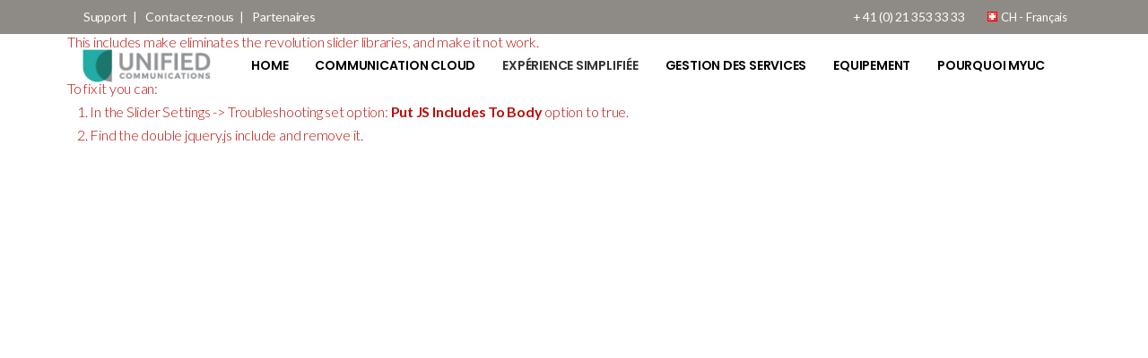

--- FILE ---
content_type: text/html; charset=UTF-8
request_url: https://myuc-service.com/video-communications/
body_size: 19322
content:
<!DOCTYPE html>
<html lang="fr-FR">
<head>
    		<meta charset="UTF-8"/>
		<link rel="profile" href="https://gmpg.org/xfn/11"/>
		<link rel="pingback" href="https://myuc-service.com/xmlrpc.php"/>
				<meta name="viewport" content="width=device-width,initial-scale=1,user-scalable=yes">
		<title>Video Communications &#8211; MyUC</title>
<script type="application/javascript">var mkdCoreAjaxUrl = "https://myuc-service.com/wp-admin/admin-ajax.php"</script><script type="application/javascript">var MikadoAjaxUrl = "https://myuc-service.com/wp-admin/admin-ajax.php"</script><meta name='robots' content='max-image-preview:large' />
<link rel='dns-prefetch' href='//maps.googleapis.com' />
<link rel='dns-prefetch' href='//fonts.googleapis.com' />
<link rel='dns-prefetch' href='//s.w.org' />
<link rel="alternate" type="application/rss+xml" title="MyUC &raquo; Flux" href="https://myuc-service.com/feed/" />
<link rel="alternate" type="application/rss+xml" title="MyUC &raquo; Flux des commentaires" href="https://myuc-service.com/comments/feed/" />
		<script type="text/javascript">
			window._wpemojiSettings = {"baseUrl":"https:\/\/s.w.org\/images\/core\/emoji\/13.0.1\/72x72\/","ext":".png","svgUrl":"https:\/\/s.w.org\/images\/core\/emoji\/13.0.1\/svg\/","svgExt":".svg","source":{"concatemoji":"https:\/\/myuc-service.com\/wp-includes\/js\/wp-emoji-release.min.js?ver=5.7.14"}};
			!function(e,a,t){var n,r,o,i=a.createElement("canvas"),p=i.getContext&&i.getContext("2d");function s(e,t){var a=String.fromCharCode;p.clearRect(0,0,i.width,i.height),p.fillText(a.apply(this,e),0,0);e=i.toDataURL();return p.clearRect(0,0,i.width,i.height),p.fillText(a.apply(this,t),0,0),e===i.toDataURL()}function c(e){var t=a.createElement("script");t.src=e,t.defer=t.type="text/javascript",a.getElementsByTagName("head")[0].appendChild(t)}for(o=Array("flag","emoji"),t.supports={everything:!0,everythingExceptFlag:!0},r=0;r<o.length;r++)t.supports[o[r]]=function(e){if(!p||!p.fillText)return!1;switch(p.textBaseline="top",p.font="600 32px Arial",e){case"flag":return s([127987,65039,8205,9895,65039],[127987,65039,8203,9895,65039])?!1:!s([55356,56826,55356,56819],[55356,56826,8203,55356,56819])&&!s([55356,57332,56128,56423,56128,56418,56128,56421,56128,56430,56128,56423,56128,56447],[55356,57332,8203,56128,56423,8203,56128,56418,8203,56128,56421,8203,56128,56430,8203,56128,56423,8203,56128,56447]);case"emoji":return!s([55357,56424,8205,55356,57212],[55357,56424,8203,55356,57212])}return!1}(o[r]),t.supports.everything=t.supports.everything&&t.supports[o[r]],"flag"!==o[r]&&(t.supports.everythingExceptFlag=t.supports.everythingExceptFlag&&t.supports[o[r]]);t.supports.everythingExceptFlag=t.supports.everythingExceptFlag&&!t.supports.flag,t.DOMReady=!1,t.readyCallback=function(){t.DOMReady=!0},t.supports.everything||(n=function(){t.readyCallback()},a.addEventListener?(a.addEventListener("DOMContentLoaded",n,!1),e.addEventListener("load",n,!1)):(e.attachEvent("onload",n),a.attachEvent("onreadystatechange",function(){"complete"===a.readyState&&t.readyCallback()})),(n=t.source||{}).concatemoji?c(n.concatemoji):n.wpemoji&&n.twemoji&&(c(n.twemoji),c(n.wpemoji)))}(window,document,window._wpemojiSettings);
		</script>
		<style type="text/css">
img.wp-smiley,
img.emoji {
	display: inline !important;
	border: none !important;
	box-shadow: none !important;
	height: 1em !important;
	width: 1em !important;
	margin: 0 .07em !important;
	vertical-align: -0.1em !important;
	background: none !important;
	padding: 0 !important;
}
</style>
	<link rel='stylesheet' id='wp-block-library-css'  href='https://myuc-service.com/wp-includes/css/dist/block-library/style.min.css?ver=5.7.14' type='text/css' media='all' />
<link rel='stylesheet' id='contact-form-7-css'  href='https://myuc-service.com/wp-content/plugins/contact-form-7/includes/css/styles.css?ver=5.4.1' type='text/css' media='all' />
<link rel='stylesheet' id='wpsm_counter-font-awesome-front-css'  href='https://myuc-service.com/wp-content/plugins/counter-number-showcase/assets/css/font-awesome/css/font-awesome.min.css?ver=5.7.14' type='text/css' media='all' />
<link rel='stylesheet' id='wpsm_counter_bootstrap-front-css'  href='https://myuc-service.com/wp-content/plugins/counter-number-showcase/assets/css/bootstrap-front.css?ver=5.7.14' type='text/css' media='all' />
<link rel='stylesheet' id='wpsm_counter_column-css'  href='https://myuc-service.com/wp-content/plugins/counter-number-showcase/assets/css/counter-column.css?ver=5.7.14' type='text/css' media='all' />
<link rel='stylesheet' id='rs-plugin-settings-css'  href='https://myuc-service.com/wp-content/plugins/revslider/public/assets/css/settings.css?ver=5.4.7.3' type='text/css' media='all' />
<style id='rs-plugin-settings-inline-css' type='text/css'>
#rs-demo-id {}
</style>
<link rel='stylesheet' id='wpcf7-redirect-script-frontend-css'  href='https://myuc-service.com/wp-content/plugins/wpcf7-redirect/build/css/wpcf7-redirect-frontend.min.css?ver=5.7.14' type='text/css' media='all' />
<link rel='stylesheet' id='servicemaster_mikado_default_style-css'  href='https://myuc-service.com/wp-content/themes/servicemaster/style.css?ver=5.7.14' type='text/css' media='all' />
<link rel='stylesheet' id='childstyle-css'  href='https://myuc-service.com/wp-content/themes/servicemaster-child/style.css?ver=1.0.0' type='text/css' media='all' />
<link rel='stylesheet' id='servicemaster_mikado_modules_plugins-css'  href='https://myuc-service.com/wp-content/themes/servicemaster/assets/css/plugins.min.css?ver=5.7.14' type='text/css' media='all' />
<link rel='stylesheet' id='mediaelement-css'  href='https://myuc-service.com/wp-includes/js/mediaelement/mediaelementplayer-legacy.min.css?ver=4.2.16' type='text/css' media='all' />
<link rel='stylesheet' id='wp-mediaelement-css'  href='https://myuc-service.com/wp-includes/js/mediaelement/wp-mediaelement.min.css?ver=5.7.14' type='text/css' media='all' />
<link rel='stylesheet' id='servicemaster_mikado_modules-css'  href='https://myuc-service.com/wp-content/themes/servicemaster/assets/css/modules.min.css?ver=5.7.14' type='text/css' media='all' />
<style id='servicemaster_mikado_modules-inline-css' type='text/css'>
.page-id-17093 .mkd-main-menu > ul > li.mkd-active-item > a span.item_inner { background-color: #ffdc39;}

.page-id-17093 .mkd-content .mkd-content-inner > .mkd-container > .mkd-container-inner, .page-id-17093 .mkd-content .mkd-content-inner > .mkd-full-width > .mkd-full-width-inner { padding: 0px;}

.page-id-17093 .mkd-content .mkd-content-inner > .mkd-container, .page-id-17093 .mkd-content .mkd-content-inner > .mkd-full-width, .page-id-17093 .mkd-content { background-color: #fafafa;}


@media only screen and (min-width: 769px) and (max-width: 1024px) {
.mkd-revolution-slider {
margin-top: -50px;
}}
body:not(.page-template-landing-page) .mkd-smooth-transition-loader { display:none !important; }
.page-template-landing-page .mkd-smooth-transition-loader { background-color: transparent !important; }

.mkd-homepages-row .mkd-iwt-over{
    visibility:hidden;
}

.touch .mkd-homepages-row .mkd-iwt-over{
    visibility:visible;
}

.no-touch .mkd-homepages-row .mkd-iwt-over{
    visibility:visible;
    opacity:0;
}

.no-touch .mkd-homepages-row .mkd-iwt-over.mkd-appeared { 
    opacity:1;
    -webkit-transition:opacity .8s;
    transition:opacity .8s;
}

</style>
<link rel='stylesheet' id='mkd_font_awesome-css'  href='https://myuc-service.com/wp-content/themes/servicemaster/assets/css/font-awesome/css/font-awesome.min.css?ver=5.7.14' type='text/css' media='all' />
<link rel='stylesheet' id='mkd_font_elegant-css'  href='https://myuc-service.com/wp-content/themes/servicemaster/assets/css/elegant-icons/style.min.css?ver=5.7.14' type='text/css' media='all' />
<link rel='stylesheet' id='mkd_ion_icons-css'  href='https://myuc-service.com/wp-content/themes/servicemaster/assets/css/ion-icons/css/ionicons.min.css?ver=5.7.14' type='text/css' media='all' />
<link rel='stylesheet' id='mkd_linea_icons-css'  href='https://myuc-service.com/wp-content/themes/servicemaster/assets/css/linea-icons/style.css?ver=5.7.14' type='text/css' media='all' />
<link rel='stylesheet' id='mkd_linear_icons-css'  href='https://myuc-service.com/wp-content/themes/servicemaster/assets/css/linear-icons/style.css?ver=5.7.14' type='text/css' media='all' />
<link rel='stylesheet' id='mkd_simple_line_icons-css'  href='https://myuc-service.com/wp-content/themes/servicemaster/assets/css/simple-line-icons/simple-line-icons.css?ver=5.7.14' type='text/css' media='all' />
<link rel='stylesheet' id='mkd_dripicons-css'  href='https://myuc-service.com/wp-content/themes/servicemaster/assets/css/dripicons/dripicons.css?ver=5.7.14' type='text/css' media='all' />
<link rel='stylesheet' id='servicemaster_mikado_blog-css'  href='https://myuc-service.com/wp-content/themes/servicemaster/assets/css/blog.min.css?ver=5.7.14' type='text/css' media='all' />
<link rel='stylesheet' id='servicemaster_mikado_modules_responsive-css'  href='https://myuc-service.com/wp-content/themes/servicemaster/assets/css/modules-responsive.min.css?ver=5.7.14' type='text/css' media='all' />
<link rel='stylesheet' id='servicemaster_mikado_blog_responsive-css'  href='https://myuc-service.com/wp-content/themes/servicemaster/assets/css/blog-responsive.min.css?ver=5.7.14' type='text/css' media='all' />
<link rel='stylesheet' id='servicemaster_mikado_style_dynamic_responsive-css'  href='https://myuc-service.com/wp-content/themes/servicemaster/assets/css/style_dynamic_responsive.css?ver=1582023471' type='text/css' media='all' />
<link rel='stylesheet' id='servicemaster_mikado_style_dynamic-css'  href='https://myuc-service.com/wp-content/themes/servicemaster/assets/css/style_dynamic.css?ver=1582023471' type='text/css' media='all' />
<link rel='stylesheet' id='js_composer_front-css'  href='https://myuc-service.com/wp-content/plugins/js_composer/assets/css/js_composer.min.css?ver=5.4.7' type='text/css' media='all' />
<link rel='stylesheet' id='servicemaster_mikado_google_fonts-css'  href='https://fonts.googleapis.com/css?family=Lato%3A100%2C100italic%2C200%2C200italic%2C300%2C300italic%2C400%2C400italic%2C500%2C500italic%2C600%2C600italic%2C700%2C700italic%2C800%2C800italic%2C900%2C900italic%7CPoppins%3A100%2C100italic%2C200%2C200italic%2C300%2C300italic%2C400%2C400italic%2C500%2C500italic%2C600%2C600italic%2C700%2C700italic%2C800%2C800italic%2C900%2C900italic%7CLato%3A100%2C100italic%2C200%2C200italic%2C300%2C300italic%2C400%2C400italic%2C500%2C500italic%2C600%2C600italic%2C700%2C700italic%2C800%2C800italic%2C900%2C900italic%7CPoppins%3A100%2C100italic%2C200%2C200italic%2C300%2C300italic%2C400%2C400italic%2C500%2C500italic%2C600%2C600italic%2C700%2C700italic%2C800%2C800italic%2C900%2C900italic&#038;subset=latin%2Clatin-ext&#038;ver=1.0.0' type='text/css' media='all' />
<script type='text/javascript' src='https://myuc-service.com/wp-includes/js/jquery/jquery.min.js?ver=3.5.1' id='jquery-core-js'></script>
<script type='text/javascript' src='https://myuc-service.com/wp-includes/js/jquery/jquery-migrate.min.js?ver=3.3.2' id='jquery-migrate-js'></script>
<link rel="https://api.w.org/" href="https://myuc-service.com/wp-json/" /><link rel="alternate" type="application/json" href="https://myuc-service.com/wp-json/wp/v2/pages/17093" /><link rel="EditURI" type="application/rsd+xml" title="RSD" href="https://myuc-service.com/xmlrpc.php?rsd" />
<link rel="wlwmanifest" type="application/wlwmanifest+xml" href="https://myuc-service.com/wp-includes/wlwmanifest.xml" /> 
<meta name="generator" content="WordPress 5.7.14" />
<link rel="canonical" href="https://myuc-service.com/video-communications/" />
<link rel='shortlink' href='https://myuc-service.com/?p=17093' />
<link rel="alternate" type="application/json+oembed" href="https://myuc-service.com/wp-json/oembed/1.0/embed?url=https%3A%2F%2Fmyuc-service.com%2Fvideo-communications%2F" />
<link rel="alternate" type="text/xml+oembed" href="https://myuc-service.com/wp-json/oembed/1.0/embed?url=https%3A%2F%2Fmyuc-service.com%2Fvideo-communications%2F&#038;format=xml" />
<meta name="generator" content="Powered by WPBakery Page Builder - drag and drop page builder for WordPress."/>
<!--[if lte IE 9]><link rel="stylesheet" type="text/css" href="https://myuc-service.com/wp-content/plugins/js_composer/assets/css/vc_lte_ie9.min.css" media="screen"><![endif]--><meta name="generator" content="Powered by Slider Revolution 5.4.7.3 - responsive, Mobile-Friendly Slider Plugin for WordPress with comfortable drag and drop interface." />
<link rel="icon" href="https://myuc-service.com/wp-content/uploads/2019/12/favicon-new.ico" sizes="32x32" />
<link rel="icon" href="https://myuc-service.com/wp-content/uploads/2019/12/favicon-new.ico" sizes="192x192" />
<link rel="apple-touch-icon" href="https://myuc-service.com/wp-content/uploads/2019/12/favicon-new.ico" />
<meta name="msapplication-TileImage" content="https://myuc-service.com/wp-content/uploads/2019/12/favicon-new.ico" />
<script type="text/javascript">function setREVStartSize(e){									
						try{ e.c=jQuery(e.c);var i=jQuery(window).width(),t=9999,r=0,n=0,l=0,f=0,s=0,h=0;
							if(e.responsiveLevels&&(jQuery.each(e.responsiveLevels,function(e,f){f>i&&(t=r=f,l=e),i>f&&f>r&&(r=f,n=e)}),t>r&&(l=n)),f=e.gridheight[l]||e.gridheight[0]||e.gridheight,s=e.gridwidth[l]||e.gridwidth[0]||e.gridwidth,h=i/s,h=h>1?1:h,f=Math.round(h*f),"fullscreen"==e.sliderLayout){var u=(e.c.width(),jQuery(window).height());if(void 0!=e.fullScreenOffsetContainer){var c=e.fullScreenOffsetContainer.split(",");if (c) jQuery.each(c,function(e,i){u=jQuery(i).length>0?u-jQuery(i).outerHeight(!0):u}),e.fullScreenOffset.split("%").length>1&&void 0!=e.fullScreenOffset&&e.fullScreenOffset.length>0?u-=jQuery(window).height()*parseInt(e.fullScreenOffset,0)/100:void 0!=e.fullScreenOffset&&e.fullScreenOffset.length>0&&(u-=parseInt(e.fullScreenOffset,0))}f=u}else void 0!=e.minHeight&&f<e.minHeight&&(f=e.minHeight);e.c.closest(".rev_slider_wrapper").css({height:f})					
						}catch(d){console.log("Failure at Presize of Slider:"+d)}						
					};</script>
		<style type="text/css" id="wp-custom-css">
			.mkd-btn.mkd-btn-hover-solid:not(.mkd-btn-custom-border-hover):hover {
    border-color: transparent !important;
}

.mkd-btn.mkd-btn-hover-solid:not(.mkd-btn-custom-hover-color):hover {
    color: #fff!important;
}

.mkd-main-menu > ul > .demo-button.current-menu-item > a > span.item_outer .item_text, 
.mkd-main-menu > ul > .demo-button:hover > a > span.item_outer .item_text {
    border-color: transparent !important;
}

.mkd-vertical-align-containers .demo-button span.item_outer {background-color: #4aaa98;}


.page-id-17819 .mkd-vertical-align-containers .demo-button span.item_outer {background-color: #4aaa98;}

.page-id-17819 .mkd-sticky-header.header-appear .demo-button span.item_outer {background-color: #fff;}

.page-id-17819 .mkd-sticky-header.header-appear .demo-button:hover span.item_outer {background-color: #fff !important;}



.mkd-vertical-align-containers .demo-button:hover span.item_outer {background-color: #4aaa98 !important;}

.mkd-btn.mkd-btn-hover-outline:not(.mkd-btn-custom-border-hover):hover {
    border-color: #fff !important;
}
		</style>
		<style type="text/css" data-type="vc_shortcodes-custom-css">.vc_custom_1565927485173{padding-bottom: 70px !important;background-color: #ffffff !important;}.vc_custom_1562211378551{padding-top: 70px !important;padding-bottom: 40px !important;background-color: #eeeeee !important;}.vc_custom_1575560707226{padding-top: 70px !important;padding-bottom: 70px !important;background-color: #ffffff !important;}.vc_custom_1562124100579{padding-top: 70px !important;padding-bottom: 70px !important;background-color: #eeeeee !important;}.vc_custom_1562210643285{padding-top: 100px !important;padding-bottom: 100px !important;background-position: 0 0 !important;background-repeat: no-repeat !important;}.vc_custom_1561220309452{background-position: 0 0 !important;background-repeat: no-repeat !important;}.vc_custom_1562211442114{padding-top: 70px !important;padding-bottom: 70px !important;background-color: #ffffff !important;}.vc_custom_1561605537835{margin-top: 3em !important;}.vc_custom_1562211357341{margin-bottom: 30px !important;}.vc_custom_1562211361892{margin-bottom: 30px !important;}.vc_custom_1562211366566{margin-bottom: 30px !important;}.vc_custom_1562209525837{margin-bottom: 30px !important;}.vc_custom_1562209512147{margin-bottom: 30px !important;}.vc_custom_1562209520107{margin-bottom: 30px !important;}.vc_custom_1562209165509{margin-bottom: 40px !important;}.vc_custom_1561516955491{margin-top: 3em !important;}</style><noscript><style type="text/css"> .wpb_animate_when_almost_visible { opacity: 1; }</style></noscript></head>

<body data-rsssl=1 class="page-template page-template-full-width page-template-full-width-php page page-id-17093 mkd-core-1.1.2 rmes-child-ver-1.0.0 servicemaster-ver-1.2 mkd-smooth-page-transitions mkd-mimic-ajax mkd-grid-1300 mkd-blog-installed mkd-boxed-widgets mkd-header-standard mkd-sticky-header-on-scroll-down-up mkd-default-mobile-header mkd-sticky-up-mobile-header mkd-dropdown-default mkd-dark-header mkd-header-standard-in-grid-shadow-disable wpb-js-composer js-comp-ver-5.4.7 vc_responsive" itemscope itemtype="http://schema.org/WebPage">

    <div class="mkd-smooth-transition-loader mkd-mimic-ajax">
        <div class="mkd-st-loader">
            <div class="mkd-st-loader1">
                <div class="pulse"></div>            </div>
        </div>
    </div>
    <div class="mkd-wrapper">
        <div class="mkd-wrapper-inner">
            
	    	<div class="mkd-top-bar">
				<div class="mkd-grid">
									<div class="mkd-vertical-align-containers mkd-50-50">
				<div class="mkd-position-left mkd-top-bar-widget-area">
					<div class="mkd-position-left-inner mkd-top-bar-widget-area-inner">
													<div id="nav_menu-6" class="widget widget_nav_menu mkd-top-bar-widget"><div class="mkd-top-bar-widget-inner"><div class="menu-top-bar-menu-container"><ul id="menu-top-bar-menu" class="menu"><li id="menu-item-17473" class="menu-item menu-item-type-post_type menu-item-object-page menu-item-17473"><a href="https://myuc-service.com/support/">Support</a></li>
<li id="menu-item-17510" class="menu-item menu-item-type-post_type menu-item-object-page menu-item-17510"><a href="https://myuc-service.com/contactez-nous/">Contactez-nous</a></li>
<li id="menu-item-17533" class="menu-item menu-item-type-post_type menu-item-object-page menu-item-17533"><a href="https://myuc-service.com/partenaires/">Partenaires</a></li>
</ul></div></div></div>											</div>
				</div>
								<div class="mkd-position-right mkd-top-bar-widget-area">
					<div class="mkd-position-right-inner mkd-top-bar-widget-area-inner">
													<div id="text-6" class="widget widget_text mkd-top-bar-widget"><div class="mkd-top-bar-widget-inner">			<div class="textwidget"><p>&nbsp;</p>
<h6 class="mkd-custom-font-holder">+ 41 (0) 21 353 33 33</h6>
</div>
		</div></div><div id="polylang-2" class="widget widget_polylang mkd-top-bar-widget"><div class="mkd-top-bar-widget-inner"><ul>
	<li class="lang-item lang-item-90 lang-item-fr current-lang lang-item-first"><a lang="fr-FR" hreflang="fr-FR" href="https://myuc-service.com/video-communications/"><img src="[data-uri]" alt="CH - Français" width="11" height="11" style="width: 11px; height: 11px;" /><span style="margin-left:0.3em;">CH - Français</span></a></li>
</ul>
</div></div>											</div>
				</div>
			</div>
					</div>
		</div>

	

<header class="mkd-page-header">
			<div class="mkd-menu-area">
						<div class="mkd-grid">
												<div class="mkd-vertical-align-containers">					
					<div class="mkd-position-left">
						<div class="mkd-position-left-inner">
						
	<div class="mkd-logo-wrapper">
		<a href="https://myuc-service.com/" style="height: 37px;">
			<img height="74" width="292" class="mkd-normal-logo" src="https://myuc-service.com/wp-content/uploads/2020/02/logo_unified-communications_Gris-blanc.png" alt="logo"/>
							<img height="74" width="292" class="mkd-dark-logo" src="https://myuc-service.com/wp-content/uploads/2020/01/logo_unified-communications_Gris.png" alt="dark logo"/>							<img height="74" width="292" class="mkd-light-logo" src="https://myuc-service.com/wp-content/uploads/2020/01/logo_unified-communications_Blanc.png" alt="light logo"/>		</a>
	</div>

						</div>
					</div>
					<div class="mkd-position-right">
						<div class="mkd-position-right-inner">											
							
	<nav class="mkd-main-menu mkd-drop-down mkd-default-nav">
		<ul id="menu-main-menu" class="clearfix"><li id="nav-menu-item-16641" class="menu-item menu-item-type-post_type menu-item-object-page menu-item-home  narrow"><a href="https://myuc-service.com/" class=""><span class="item_outer"><span class="item_inner"><span class="item_text">Home</span></span></span></a></li>
<li id="nav-menu-item-16854" class="menu-item menu-item-type-post_type menu-item-object-page menu-item-has-children  has_sub narrow"><a href="https://myuc-service.com/communication-cloud/" class=""><span class="item_outer"><span class="item_inner"><span class="item_text">Communication Cloud</span></span></span></a>
<div class="second " ><div class="inner"><ul>
	<li id="nav-menu-item-16902" class="menu-item menu-item-type-post_type menu-item-object-page "><a href="https://myuc-service.com/cloud-pbx/" class=""><span class="item_outer"><span class="item_inner"><span class="item_text">Cloud PBX</span></span></span></a></li>
	<li id="nav-menu-item-16949" class="menu-item menu-item-type-post_type menu-item-object-page "><a href="https://myuc-service.com/sip-trunk/" class=""><span class="item_outer"><span class="item_inner"><span class="item_text">SIP Trunk</span></span></span></a></li>
</ul></div></div>
</li>
<li id="nav-menu-item-17026" class="menu-item menu-item-type-post_type menu-item-object-page current-menu-ancestor current-menu-parent current_page_parent current_page_ancestor menu-item-has-children mkd-active-item has_sub narrow"><a href="https://myuc-service.com/experience-simplifiee/" class=" current "><span class="item_outer"><span class="item_inner"><span class="item_text">Expérience simplifiée</span></span></span></a>
<div class="second " ><div class="inner"><ul>
	<li id="nav-menu-item-17198" class="menu-item menu-item-type-post_type menu-item-object-page "><a href="https://myuc-service.com/bound-desktop/" class=""><span class="item_outer"><span class="item_inner"><span class="item_text">Bound Desktop</span></span></span></a></li>
	<li id="nav-menu-item-16986" class="menu-item menu-item-type-post_type menu-item-object-page "><a href="https://myuc-service.com/bound-mobile/" class=""><span class="item_outer"><span class="item_inner"><span class="item_text">Bound Mobile</span></span></span></a></li>
	<li id="nav-menu-item-17167" class="menu-item menu-item-type-post_type menu-item-object-page "><a href="https://myuc-service.com/call-center/" class=""><span class="item_outer"><span class="item_inner"><span class="item_text">Call center</span></span></span></a></li>
	<li id="nav-menu-item-17095" class="menu-item menu-item-type-post_type menu-item-object-page current-menu-item page_item page-item-17093 current_page_item "><a href="https://myuc-service.com/video-communications/" class=""><span class="item_outer"><span class="item_inner"><span class="item_text">Video Communications</span></span></span></a></li>
	<li id="nav-menu-item-17134" class="menu-item menu-item-type-post_type menu-item-object-page "><a href="https://myuc-service.com/connect-crm/" class=""><span class="item_outer"><span class="item_inner"><span class="item_text">Connect CRM</span></span></span></a></li>
</ul></div></div>
</li>
<li id="nav-menu-item-17222" class="menu-item menu-item-type-post_type menu-item-object-page menu-item-has-children  has_sub narrow"><a href="https://myuc-service.com/gestion-des-services-facilitee/" class=""><span class="item_outer"><span class="item_inner"><span class="item_text">Gestion des Services</span></span></span></a>
<div class="second " ><div class="inner"><ul>
	<li id="nav-menu-item-17268" class="menu-item menu-item-type-post_type menu-item-object-page "><a href="https://myuc-service.com/service-de-telephonie/" class=""><span class="item_outer"><span class="item_inner"><span class="item_text">Service MyTelephony</span></span></span></a></li>
	<li id="nav-menu-item-17295" class="menu-item menu-item-type-post_type menu-item-object-page "><a href="https://myuc-service.com/enregistrements-dappels/" class=""><span class="item_outer"><span class="item_inner"><span class="item_text">Enregistrements d&#8217;appels</span></span></span></a></li>
</ul></div></div>
</li>
<li id="nav-menu-item-17376" class="menu-item menu-item-type-post_type menu-item-object-page  narrow"><a href="https://myuc-service.com/materiel-ht/" class=""><span class="item_outer"><span class="item_inner"><span class="item_text">Equipement</span></span></span></a></li>
<li id="nav-menu-item-17322" class="menu-item menu-item-type-post_type menu-item-object-page  narrow"><a href="https://myuc-service.com/pourquoi-myuc/" class=""><span class="item_outer"><span class="item_inner"><span class="item_text">Pourquoi MyUC</span></span></span></a></li>
<li id="nav-menu-item-17822" class="demo-button menu-item menu-item-type-post_type menu-item-object-page  narrow"></li>
</ul>	</nav>

						</div>		
					</div>			

				</div>
							</div>
				</div>
			
    <div class="mkd-sticky-header">
                <div class="mkd-sticky-holder">
                        <div class="mkd-grid">
                                <div class=" mkd-vertical-align-containers">
					<div class="mkd-position-left">
						<div class="mkd-position-left-inner">
							
	<div class="mkd-logo-wrapper">
		<a href="https://myuc-service.com/" style="height: 37px;">
			<img height="74" width="292" class="mkd-normal-logo" src="https://myuc-service.com/wp-content/uploads/2020/02/logo_unified-communications_Gris-blanc.png" alt="logo"/>
							<img height="74" width="292" class="mkd-dark-logo" src="https://myuc-service.com/wp-content/uploads/2020/01/logo_unified-communications_Gris.png" alt="dark logo"/>							<img height="74" width="292" class="mkd-light-logo" src="https://myuc-service.com/wp-content/uploads/2020/01/logo_unified-communications_Blanc.png" alt="light logo"/>		</a>
	</div>

						</div>
						
	<nav class="mkd-main-menu mkd-drop-down mkd-sticky-nav">
		<ul id="menu-main-menu-1" class="clearfix"><li id="sticky-nav-menu-item-16641" class="menu-item menu-item-type-post_type menu-item-object-page menu-item-home  narrow"><a href="https://myuc-service.com/" class=""><span class="item_outer"><span class="item_inner"><span class="item_text">Home</span></span></span></a></li>
<li id="sticky-nav-menu-item-16854" class="menu-item menu-item-type-post_type menu-item-object-page menu-item-has-children  has_sub narrow"><a href="https://myuc-service.com/communication-cloud/" class=""><span class="item_outer"><span class="item_inner"><span class="item_text">Communication Cloud</span></span></span></a>
<div class="second " ><div class="inner"><ul>
	<li id="sticky-nav-menu-item-16902" class="menu-item menu-item-type-post_type menu-item-object-page "><a href="https://myuc-service.com/cloud-pbx/" class=""><span class="item_outer"><span class="item_inner"><span class="item_text">Cloud PBX</span></span></span></a></li>
	<li id="sticky-nav-menu-item-16949" class="menu-item menu-item-type-post_type menu-item-object-page "><a href="https://myuc-service.com/sip-trunk/" class=""><span class="item_outer"><span class="item_inner"><span class="item_text">SIP Trunk</span></span></span></a></li>
</ul></div></div>
</li>
<li id="sticky-nav-menu-item-17026" class="menu-item menu-item-type-post_type menu-item-object-page current-menu-ancestor current-menu-parent current_page_parent current_page_ancestor menu-item-has-children mkd-active-item has_sub narrow"><a href="https://myuc-service.com/experience-simplifiee/" class=" current "><span class="item_outer"><span class="item_inner"><span class="item_text">Expérience simplifiée</span></span></span></a>
<div class="second " ><div class="inner"><ul>
	<li id="sticky-nav-menu-item-17198" class="menu-item menu-item-type-post_type menu-item-object-page "><a href="https://myuc-service.com/bound-desktop/" class=""><span class="item_outer"><span class="item_inner"><span class="item_text">Bound Desktop</span></span></span></a></li>
	<li id="sticky-nav-menu-item-16986" class="menu-item menu-item-type-post_type menu-item-object-page "><a href="https://myuc-service.com/bound-mobile/" class=""><span class="item_outer"><span class="item_inner"><span class="item_text">Bound Mobile</span></span></span></a></li>
	<li id="sticky-nav-menu-item-17167" class="menu-item menu-item-type-post_type menu-item-object-page "><a href="https://myuc-service.com/call-center/" class=""><span class="item_outer"><span class="item_inner"><span class="item_text">Call center</span></span></span></a></li>
	<li id="sticky-nav-menu-item-17095" class="menu-item menu-item-type-post_type menu-item-object-page current-menu-item page_item page-item-17093 current_page_item "><a href="https://myuc-service.com/video-communications/" class=""><span class="item_outer"><span class="item_inner"><span class="item_text">Video Communications</span></span></span></a></li>
	<li id="sticky-nav-menu-item-17134" class="menu-item menu-item-type-post_type menu-item-object-page "><a href="https://myuc-service.com/connect-crm/" class=""><span class="item_outer"><span class="item_inner"><span class="item_text">Connect CRM</span></span></span></a></li>
</ul></div></div>
</li>
<li id="sticky-nav-menu-item-17222" class="menu-item menu-item-type-post_type menu-item-object-page menu-item-has-children  has_sub narrow"><a href="https://myuc-service.com/gestion-des-services-facilitee/" class=""><span class="item_outer"><span class="item_inner"><span class="item_text">Gestion des Services</span></span></span></a>
<div class="second " ><div class="inner"><ul>
	<li id="sticky-nav-menu-item-17268" class="menu-item menu-item-type-post_type menu-item-object-page "><a href="https://myuc-service.com/service-de-telephonie/" class=""><span class="item_outer"><span class="item_inner"><span class="item_text">Service MyTelephony</span></span></span></a></li>
	<li id="sticky-nav-menu-item-17295" class="menu-item menu-item-type-post_type menu-item-object-page "><a href="https://myuc-service.com/enregistrements-dappels/" class=""><span class="item_outer"><span class="item_inner"><span class="item_text">Enregistrements d&#8217;appels</span></span></span></a></li>
</ul></div></div>
</li>
<li id="sticky-nav-menu-item-17376" class="menu-item menu-item-type-post_type menu-item-object-page  narrow"><a href="https://myuc-service.com/materiel-ht/" class=""><span class="item_outer"><span class="item_inner"><span class="item_text">Equipement</span></span></span></a></li>
<li id="sticky-nav-menu-item-17322" class="menu-item menu-item-type-post_type menu-item-object-page  narrow"><a href="https://myuc-service.com/pourquoi-myuc/" class=""><span class="item_outer"><span class="item_inner"><span class="item_text">Pourquoi MyUC</span></span></span></a></li>
<li id="sticky-nav-menu-item-17822" class="demo-button menu-item menu-item-type-post_type menu-item-object-page  narrow"></li>
</ul>	</nav>

					</div>
					                    <div class="mkd-position-right">
                        <div class="mkd-position-right-inner">
							                                                    </div>
                    </div>
                </div>
                            </div>
                </div>
    </div>

</header>


	<header class="mkd-mobile-header">
		<div class="mkd-mobile-header-inner">
						<div class="mkd-mobile-header-holder">
				<div class="mkd-grid">
					<div class="mkd-vertical-align-containers">
													<div class="mkd-mobile-menu-opener">
								<a href="javascript:void(0)">
                    <span class="mkd-mobile-opener-icon-holder">
                        <i class="mkd-icon-font-awesome fa fa-bars " ></i>                    </span>
								</a>
							</div>
																			<div class="mkd-position-center">
								<div class="mkd-position-center-inner">
									
	<div class="mkd-mobile-logo-wrapper">
		<a href="https://myuc-service.com/" style="height: 37px">
			<img height="74" width="292" src="https://myuc-service.com/wp-content/uploads/2020/02/logo_unified-communications_Gris-blanc.png" alt="mobile-logo"/>
		</a>
	</div>

								</div>
							</div>
												<div class="mkd-position-right">
							<div class="mkd-position-right-inner">
															</div>
						</div>
					</div>
					<!-- close .mkd-vertical-align-containers -->
				</div>
			</div>
			
	<nav class="mkd-mobile-nav">
		<div class="mkd-grid">
			<ul id="menu-main-menu-2" class=""><li id="mobile-menu-item-16641" class="menu-item menu-item-type-post_type menu-item-object-page menu-item-home "><a href="https://myuc-service.com/" class=""><span>Home</span></a></li>
<li id="mobile-menu-item-16854" class="menu-item menu-item-type-post_type menu-item-object-page menu-item-has-children  has_sub"><a href="https://myuc-service.com/communication-cloud/" class=""><span>Communication Cloud</span></a><span class="mobile_arrow"><i class="mkd-sub-arrow fa fa-angle-right"></i><i class="fa fa-angle-down"></i></span>
<ul class="sub_menu">
	<li id="mobile-menu-item-16902" class="menu-item menu-item-type-post_type menu-item-object-page "><a href="https://myuc-service.com/cloud-pbx/" class=""><span>Cloud PBX</span></a></li>
	<li id="mobile-menu-item-16949" class="menu-item menu-item-type-post_type menu-item-object-page "><a href="https://myuc-service.com/sip-trunk/" class=""><span>SIP Trunk</span></a></li>
</ul>
</li>
<li id="mobile-menu-item-17026" class="menu-item menu-item-type-post_type menu-item-object-page current-menu-ancestor current-menu-parent current_page_parent current_page_ancestor menu-item-has-children mkd-active-item has_sub"><a href="https://myuc-service.com/experience-simplifiee/" class=" current "><span>Expérience simplifiée</span></a><span class="mobile_arrow"><i class="mkd-sub-arrow fa fa-angle-right"></i><i class="fa fa-angle-down"></i></span>
<ul class="sub_menu">
	<li id="mobile-menu-item-17198" class="menu-item menu-item-type-post_type menu-item-object-page "><a href="https://myuc-service.com/bound-desktop/" class=""><span>Bound Desktop</span></a></li>
	<li id="mobile-menu-item-16986" class="menu-item menu-item-type-post_type menu-item-object-page "><a href="https://myuc-service.com/bound-mobile/" class=""><span>Bound Mobile</span></a></li>
	<li id="mobile-menu-item-17167" class="menu-item menu-item-type-post_type menu-item-object-page "><a href="https://myuc-service.com/call-center/" class=""><span>Call center</span></a></li>
	<li id="mobile-menu-item-17095" class="menu-item menu-item-type-post_type menu-item-object-page current-menu-item page_item page-item-17093 current_page_item "><a href="https://myuc-service.com/video-communications/" class=""><span>Video Communications</span></a></li>
	<li id="mobile-menu-item-17134" class="menu-item menu-item-type-post_type menu-item-object-page "><a href="https://myuc-service.com/connect-crm/" class=""><span>Connect CRM</span></a></li>
</ul>
</li>
<li id="mobile-menu-item-17222" class="menu-item menu-item-type-post_type menu-item-object-page menu-item-has-children  has_sub"><a href="https://myuc-service.com/gestion-des-services-facilitee/" class=""><span>Gestion des Services</span></a><span class="mobile_arrow"><i class="mkd-sub-arrow fa fa-angle-right"></i><i class="fa fa-angle-down"></i></span>
<ul class="sub_menu">
	<li id="mobile-menu-item-17268" class="menu-item menu-item-type-post_type menu-item-object-page "><a href="https://myuc-service.com/service-de-telephonie/" class=""><span>Service MyTelephony</span></a></li>
	<li id="mobile-menu-item-17295" class="menu-item menu-item-type-post_type menu-item-object-page "><a href="https://myuc-service.com/enregistrements-dappels/" class=""><span>Enregistrements d&#8217;appels</span></a></li>
</ul>
</li>
<li id="mobile-menu-item-17376" class="menu-item menu-item-type-post_type menu-item-object-page "><a href="https://myuc-service.com/materiel-ht/" class=""><span>Equipement</span></a></li>
<li id="mobile-menu-item-17322" class="menu-item menu-item-type-post_type menu-item-object-page "><a href="https://myuc-service.com/pourquoi-myuc/" class=""><span>Pourquoi MyUC</span></a></li>
<li id="mobile-menu-item-17822" class="demo-button menu-item menu-item-type-post_type menu-item-object-page "></li>
</ul>		</div>
	</nav>

		</div>
	</header> <!-- close .mkd-mobile-header -->



                            <a id='mkd-back-to-top' href='#'>
                <span class="mkd-icon-stack">
                     <span aria-hidden="true" class="mkd-icon-font-elegant arrow_carrot-up " ></span>                </span>
                  <span class="mkd-back-to-top-inner">
                    <span class="mkd-back-to-top-text">Top</span>
                </span>
                </a>
                        
            <div class="mkd-content" style="margin-top: -100px">
                <div class="mkd-content-inner">
	<div class="mkd-full-width">
		<div class="mkd-full-width-inner">
							<div class="mkd-grid-row">
					<div class="mkd-page-content-holder mkd-grid-col-12">
						<div class="vc_row wpb_row vc_row-fluid mkd-section mkd-content-aligment-left mkd-grid-section" style=""><div class="clearfix mkd-section-inner"><div class="mkd-section-inner-margin clearfix"><div class="wpb_column vc_column_container vc_col-sm-12"><div class="vc_column-inner "><div class="wpb_wrapper"><div class="wpb_revslider_element wpb_content_element"><link href="https://fonts.googleapis.com/css?family=Lato:300%2C700%2C400" rel="stylesheet" property="stylesheet" type="text/css" media="all">
<div id="rev_slider_7_1_wrapper" class="rev_slider_wrapper fullwidthbanner-container" data-source="gallery" style="margin:0px auto;background:transparent;padding:0px;margin-top:0px;margin-bottom:0px;">
<!-- START REVOLUTION SLIDER 5.4.7.3 fullwidth mode -->
	<div id="rev_slider_7_1" class="rev_slider fullwidthabanner" style="display:none;" data-version="5.4.7.3">
<ul>	<!-- SLIDE  -->
	<li data-index="rs-24" data-transition="fade" data-slotamount="default" data-hideafterloop="0" data-hideslideonmobile="off"  data-easein="default" data-easeout="default" data-masterspeed="300"  data-rotate="0"  data-fstransition="fade" data-fsmasterspeed="300" data-fsslotamount="7" data-saveperformance="off"  data-title="Slide" data-param1="" data-param2="" data-param3="" data-param4="" data-param5="" data-param6="" data-param7="" data-param8="" data-param9="" data-param10="" data-description="">
		<!-- MAIN IMAGE -->
		<img src="https://myuc-service.com/wp-content/plugins/revslider/admin/assets/images/transparent.png"  alt="" title="Video Communications"  data-bgposition="center center" data-bgfit="cover" data-bgrepeat="no-repeat" data-bgparallax="off" class="rev-slidebg" data-no-retina>
		<!-- LAYERS -->

		<!-- LAYER NR. 1 -->
		<div class="tp-caption   tp-resizeme fullscreenvideo tp-videolayer" 
			 id="slide-24-layer-1" 
			 data-x="0" 
			 data-y="0" 
						data-whitespace="nowrap"
 
			data-type="video" 
			data-responsive_offset="on" 

			data-frames='[{"delay":0,"speed":300,"frame":"0","from":"opacity:0;","to":"o:1;","ease":"Power3.easeInOut"},{"delay":"wait","speed":300,"frame":"999","to":"opacity:0;","ease":"Power3.easeInOut"}]'
 data-ytid="rbEz6ZPXIrI" data-videoattributes="version=3&amp;enablejsapi=1&amp;html5=1&amp;volume=100&hd=1&wmode=opaque&showinfo=0&rel=0;;origin=https://myuc-service.com;" data-videorate="1" data-videowidth="100%" data-videoheight="100%" data-videocontrols="controls" data-videoloop="none"			data-textAlign="['inherit','inherit','inherit','inherit']"
			data-paddingtop="[0,0,0,0]"
			data-paddingright="[0,0,0,0]"
			data-paddingbottom="[0,0,0,0]"
			data-paddingleft="[0,0,0,0]"
			data-autoplay="on" 
			data-nextslideatend="true" 
			data-volume="100"			data-allowfullscreenvideo="true" 

			style="z-index: 5;"> </div>
	</li>
	<!-- SLIDE  -->
	<li data-index="rs-9" data-transition="fade" data-slotamount="default" data-hideafterloop="0" data-hideslideonmobile="off"  data-easein="default" data-easeout="default" data-masterspeed="300"  data-rotate="0"  data-saveperformance="off"  data-color='light' data-title="Slide" data-param1="2" data-param2="3" data-param3="" data-param4="" data-param5="" data-param6="" data-param7="" data-param8="" data-param9="" data-param10="" data-description="">
		<!-- MAIN IMAGE -->
		<img src="https://myuc-service.com/wp-content/uploads/2019/07/banner-video-communication.jpg"  alt="" title="banner-video-communication"  width="1945" height="927" data-bgposition="center center" data-bgfit="cover" data-bgrepeat="no-repeat" data-bgparallax="6" class="rev-slidebg" data-no-retina>
		<!-- LAYERS -->

		<!-- LAYER NR. 2 -->
		<div class="tp-caption H1-title   tp-resizeme" 
			 id="slide-9-layer-15" 
			 data-x="['left','left','left','center']" data-hoffset="['135','100','50','0']" 
			 data-y="['middle','middle','middle','middle']" data-voffset="['-67','-68','-60','-97']" 
						data-fontsize="['65','65','50','35']"
			data-lineheight="['65','65','50','35']"
			data-letterspacing="['','','','0']"
			data-width="['662','703','597','370']"
			data-height="['none','73','52','42']"
			data-whitespace="normal"
 
			data-type="text" 
			data-basealign="slide" 
			data-responsive_offset="on" 

			data-frames='[{"delay":900,"speed":800,"frame":"0","from":"y:50px;opacity:0;","to":"o:1;","ease":"Expo.easeOut"},{"delay":"wait","speed":300,"frame":"999","to":"opacity:0;","ease":"Power2.easeIn"}]'
			data-textAlign="['left','left','left','center']"
			data-paddingtop="[0,0,0,0]"
			data-paddingright="[0,0,0,0]"
			data-paddingbottom="[0,0,0,0]"
			data-paddingleft="[0,0,0,0]"

			style="z-index: 5; min-width: 662px; max-width: 662px; white-space: normal; font-size: 65px; line-height: 65px; font-weight: 300; color: #606060; letter-spacing: px;font-family:Lato;letter-spacing:-3px!important;">Video Communications </div>

		<!-- LAYER NR. 3 -->
		<div class="tp-caption   tp-resizeme" 
			 id="slide-9-layer-13" 
			 data-x="['left','left','left','center']" data-hoffset="['135','99','50','0']" 
			 data-y="['middle','middle','middle','middle']" data-voffset="['4','-4','-5','-62']" 
						data-fontsize="['58','58','45','30']"
			data-lineheight="['58','58','45','30']"
			data-letterspacing="['','','','0']"
			data-width="['none','none','none','156']"
			data-height="['none','none','none','31']"
			data-whitespace="['nowrap','nowrap','nowrap','normal']"
 
			data-type="text" 
			data-basealign="slide" 
			data-responsive_offset="on" 

			data-frames='[{"delay":700,"speed":800,"frame":"0","from":"y:50px;opacity:0;","to":"o:1;","ease":"Expo.easeOut"},{"delay":"wait","speed":300,"frame":"999","to":"opacity:0;","ease":"Power3.easeInOut"}]'
			data-textAlign="['left','left','left','center']"
			data-paddingtop="[0,0,0,0]"
			data-paddingright="[0,0,0,0]"
			data-paddingbottom="[0,0,0,0]"
			data-paddingleft="[0,0,0,0]"

			style="z-index: 6; white-space: nowrap; font-size: 58px; line-height: 58px; font-weight: 700; color: #606060; letter-spacing: px;font-family:Lato;letter-spacing:2.9px!important;">Collaboratif </div>

		<!-- LAYER NR. 4 -->
		<div class="tp-caption   tp-resizeme" 
			 id="slide-9-layer-19" 
			 data-x="['left','left','left','center']" data-hoffset="['134','100','50','0']" 
			 data-y="['middle','middle','middle','middle']" data-voffset="['94','95','98','24']" 
						data-fontsize="['28','28','25','18']"
			data-lineheight="['28','28','32','23']"
			data-width="['405','410','358','272']"
			data-height="['57','58','66','47']"
			data-whitespace="normal"
 
			data-type="text" 
			data-basealign="slide" 
			data-responsive_offset="on" 

			data-frames='[{"delay":700,"speed":800,"frame":"0","from":"y:50px;opacity:0;","to":"o:1;","ease":"Expo.easeOut"},{"delay":"wait","speed":300,"frame":"999","to":"opacity:0;","ease":"Power3.easeInOut"}]'
			data-textAlign="['left','inherit','left','center']"
			data-paddingtop="[0,0,0,0]"
			data-paddingright="[0,0,0,0]"
			data-paddingbottom="[0,0,0,0]"
			data-paddingleft="[0,0,0,0]"

			style="z-index: 7; min-width: 405px; max-width: 405px; max-width: 57px; max-width: 57px; white-space: normal; font-size: 28px; line-height: 28px; font-weight: 300; color: #606060; letter-spacing: px;font-family:Lato;letter-spacing:2.9px!important;">Bénéficier de la conférence vidéo et du partage d'écran </div>

		<!-- LAYER NR. 5 -->
		<a class="tp-caption   tp-resizeme" 
 href="/contactez-nous/" target="_self"			 id="slide-9-layer-21" 
			 data-x="['left','left','left','center']" data-hoffset="['135','100','50','0']" 
			 data-y="['middle','middle','middle','middle']" data-voffset="['190','176','186','131']" 
						data-letterspacing="['1','1','1','']"
			data-width="177"
			data-height="none"
			data-whitespace="normal"
 
			data-type="text" 
			data-actions=''
			data-basealign="slide" 
			data-responsive_offset="on" 

			data-frames='[{"delay":700,"speed":800,"frame":"0","from":"y:50px;opacity:0;","to":"o:1;","ease":"Expo.easeOut"},{"delay":"wait","speed":300,"frame":"999","to":"opacity:0;","ease":"Power3.easeInOut"},{"frame":"hover","speed":"0","ease":"Linear.easeNone","to":"o:1;rX:0;rY:0;rZ:0;z:0;","style":"c:rgb(255,255,255);bg:rgb(28,117,107);"}]'
			data-textAlign="['left','center','center','center']"
			data-paddingtop="[15,15,15,15]"
			data-paddingright="[40,40,40,40]"
			data-paddingbottom="[15,15,15,15]"
			data-paddingleft="[40,40,40,40]"

			style="z-index: 8; min-width: 177px; max-width: 177px; white-space: normal; font-size: 13px; line-height: 13px; font-weight: 400; color: #ffffff; letter-spacing: 1px;font-family:Lato;text-transform:uppercase;background-color:rgb(36,173,167);border-radius:5px 5px 5px 5px;letter-spacing:2.9px!important;text-decoration: none;">Connaissez nos tarifs </a>
	</li>
</ul>
<div class="tp-bannertimer tp-bottom" style="visibility: hidden !important;"></div>	</div>
<script>
					var htmlDivCss = unescape(".mikado-number-dark%20%7B%0A%20%20%20%20opacity%3A0%3B%0A%7D%0A%0A.mkd-revslider-loaded%20.mikado-number-dark%20%7B%0A%20%20%20%20opacity%3A1%3B%0A%20%20%09-webkit-transition%3A%20opacity%201s%3B%0A%20%20%20%20transition%3A%20opacity%201s%3B%0A%7D");
					var htmlDiv = document.getElementById('rs-plugin-settings-inline-css');
					if(htmlDiv) {
						htmlDiv.innerHTML = htmlDiv.innerHTML + htmlDivCss;
					}
					else{
						var htmlDiv = document.createElement('div');
						htmlDiv.innerHTML = '<style>' + htmlDivCss + '</style>';
						document.getElementsByTagName('head')[0].appendChild(htmlDiv.childNodes[0]);
					}
				  </script></div><!-- END REVOLUTION SLIDER --></div></div></div></div></div></div></div><div class="vc_row wpb_row vc_row-fluid mkd-section row-services collaboratif vc_custom_1565927485173 mkd-content-aligment-left mkd-grid-section" style=""><div class="clearfix mkd-section-inner"><div class="mkd-section-inner-margin clearfix"><div class="wpb_column vc_column_container vc_col-sm-12 vc_col-lg-6"><div class="vc_column-inner "><div class="wpb_wrapper">
	<div  class="wpb_single_image wpb_content_element vc_align_center">
		
		<figure class="wpb_wrapper vc_figure">
			<div class="vc_single_image-wrapper   vc_box_border_grey"><img width="5005" height="3337" src="https://myuc-service.com/wp-content/uploads/2020/01/shutterstock_644694811-min.jpg" class="vc_single_image-img attachment-full" alt="" loading="lazy" srcset="https://myuc-service.com/wp-content/uploads/2020/01/shutterstock_644694811-min.jpg 5005w, https://myuc-service.com/wp-content/uploads/2020/01/shutterstock_644694811-min-300x200.jpg 300w, https://myuc-service.com/wp-content/uploads/2020/01/shutterstock_644694811-min-768x512.jpg 768w, https://myuc-service.com/wp-content/uploads/2020/01/shutterstock_644694811-min-1024x683.jpg 1024w" sizes="(max-width: 5005px) 100vw, 5005px" /></div>
		</figure>
	</div>
</div></div></div><div class="column-text intro-communication-cloud wpb_column vc_column_container vc_col-sm-12 vc_col-lg-6"><div class="vc_column-inner "><div class="wpb_wrapper"><div data-mkd-parallax-speed="1" class="vc_row wpb_row vc_inner vc_row-fluid mkd-section space-lateral mkd-content-aligment-left" style=""><div class="mkd-full-section-inner"><div class="wpb_column vc_column_container vc_col-sm-12"><div class="vc_column-inner "><div class="wpb_wrapper">
	<div class="wpb_text_column wpb_content_element  especial-title" >
		<div class="wpb_wrapper">
			<h2>La signification du<br />
<strong>travail collaboratif </strong></h2>

		</div>
	</div>
<div data-original-height="30" class="vc_empty_space"  style="height: 30px" >
	<span class="vc_empty_space_inner"></span></div>

	<div class="wpb_text_column wpb_content_element " >
		<div class="wpb_wrapper">
			<p>Offrez-vous une solution de visioconférence et de collaboration pour vos collègues et clients.  Accessible depuis votre ordinateur, l&#8217;application Bound Mobile ou depuis un n&#8217;importe quel téléphone, ne manquez plus vos réunions importantes.</p>
<p>&nbsp;</p>
<p>Rendez vos conférences interactives avec les différentes options avancées.</p>

		</div>
	</div>
<a href="#Fonctions"
   target="_self" style="color: #ffffff;background-color: #24ada7;border-color: #24ada7" class="mkd-btn mkd-btn-solid mkd-btn-medium mkd-btn-custom-hover-bg mkd-btn-custom-border-hover mkd-btn-custom-hover-color button-rmes mkd-btn-hover-solid" data-hover-bg-color="#1c756b" data-hover-color="#ffffff" data-hover-border-color="#1c756b" >
	<span class="mkd-btn-text">Découvrir les fonctionnalités</span>
	
	
			<span class="mkd-btn-helper" style="background-color: #1c756b"></span>
	</a></div></div></div></div></div></div></div></div></div></div></div><div class="vc_row wpb_row vc_row-fluid mkd-section vc_custom_1562211378551 mkd-content-aligment-left mkd-grid-section" style=""><div class="clearfix mkd-section-inner"><div class="mkd-section-inner-margin clearfix"><div class="wpb_column vc_column_container vc_col-sm-12"><div class="vc_column-inner "><div class="wpb_wrapper">
	<div class="wpb_text_column wpb_content_element  especial-title" >
		<div class="wpb_wrapper">
			<h2 style="text-align: center;">Avantages <strong>de la collaboration videoconférence</strong></h2>

		</div>
	</div>
<div data-mkd-parallax-speed="1" class="vc_row wpb_row vc_inner vc_row-fluid mkd-section row-organization five-columns vc_custom_1561605537835 mkd-content-aligment-left" style=""><div class="mkd-full-section-inner"><div class="wpb_column vc_column_container vc_col-sm-4"><div class="vc_column-inner vc_custom_1562211357341"><div class="wpb_wrapper">
	<div  class="wpb_single_image wpb_content_element vc_align_center  vc_custom_1562209525837">
		
		<figure class="wpb_wrapper vc_figure">
			<div class="vc_single_image-wrapper   vc_box_border_grey"><img class="vc_single_image-img " src="https://myuc-service.com/wp-content/uploads/2019/07/ico-avantages02-140x111.png" width="140" height="111" alt="ico-avantages02" title="ico-avantages02" /></div>
		</figure>
	</div>

	<div class="wpb_text_column wpb_content_element " >
		<div class="wpb_wrapper">
			<p style="text-align: center;">Conférence illimitées:</p>
<p style="text-align: center;">Collaborer depuis le terminal de votre choix</p>

		</div>
	</div>
</div></div></div><div class="wpb_column vc_column_container vc_col-sm-4"><div class="vc_column-inner vc_custom_1562211361892"><div class="wpb_wrapper">
	<div  class="wpb_single_image wpb_content_element vc_align_center  vc_custom_1562209512147">
		
		<figure class="wpb_wrapper vc_figure">
			<div class="vc_single_image-wrapper   vc_box_border_grey"><img class="vc_single_image-img " src="https://myuc-service.com/wp-content/uploads/2019/07/ico-avantages01-140x111.png" width="140" height="111" alt="ico-avantages01" title="ico-avantages01" /></div>
		</figure>
	</div>

	<div class="wpb_text_column wpb_content_element " >
		<div class="wpb_wrapper">
			<p style="text-align: center;">Salles de réunion privée ou partagée</p>
<p style="text-align: center;">&#8211; jusqu’à 300 participants interne et externe à l&#8217;entreprise</p>

		</div>
	</div>
</div></div></div><div class="wpb_column vc_column_container vc_col-sm-4"><div class="vc_column-inner vc_custom_1562211366566"><div class="wpb_wrapper">
	<div  class="wpb_single_image wpb_content_element vc_align_center  vc_custom_1562209520107">
		
		<figure class="wpb_wrapper vc_figure">
			<div class="vc_single_image-wrapper   vc_box_border_grey"><img class="vc_single_image-img " src="https://myuc-service.com/wp-content/uploads/2019/07/video-conference-140x111.png" width="140" height="111" alt="video-conference" title="video-conference" /></div>
		</figure>
	</div>

	<div class="wpb_text_column wpb_content_element " >
		<div class="wpb_wrapper">
			<p style="text-align: center;">Appel vidéo avec partage d’écran et de document,</p>
<p style="text-align: center;">tableau blanc et contrôle à distance</p>

		</div>
	</div>
</div></div></div></div></div></div></div></div></div></div></div><div data-mkd-anchor="Fonctions" class="vc_row wpb_row vc_row-fluid mkd-section vc_custom_1575560707226 mkd-content-aligment-left mkd-grid-section" style=""><div class="clearfix mkd-section-inner"><div class="mkd-section-inner-margin clearfix"><div class="wpb_column vc_column_container vc_col-sm-12"><div class="vc_column-inner "><div class="wpb_wrapper"><div data-mkd-parallax-speed="1" class="vc_row wpb_row vc_inner vc_row-fluid mkd-section row-services mkd-content-aligment-left" style=""><div class="mkd-full-section-inner"><div class="fonctionnalites wpb_column vc_column_container vc_col-sm-6"><div class="vc_column-inner "><div class="wpb_wrapper">
	<div class="wpb_text_column wpb_content_element  vc_custom_1562209165509 especial-title" >
		<div class="wpb_wrapper">
			<h2><strong>Fonctionnalités Clés</strong></h2>

		</div>
	</div>
<div style="margin-bottom: 20px" class="mkd-icon-list-item mkd-icon-list-item-default-font-family">
	<div class="mkd-icon-list-icon-holder">
		<div class="mkd-icon-list-icon-holder-inner clearfix">
			<i class="mkd-icon-font-awesome fa fa-arrow-circle-o-right " style="color:#24ada7;font-size:30px" ></i>		</div>
	</div>
	<p class="mkd-icon-list-text" >
		<span class="mkd-icon-list-title"  style="color:#000000;font-size:20px;font-weight: 400">
			Vidéo conférence		</span>
		<span class="mkd-icon-list-subtitle">
					</span>
	</p>
</div><div style="margin-bottom: 20px" class="mkd-icon-list-item mkd-icon-list-item-default-font-family">
	<div class="mkd-icon-list-icon-holder">
		<div class="mkd-icon-list-icon-holder-inner clearfix">
			<i class="mkd-icon-font-awesome fa fa-arrow-circle-o-right " style="color:#24ada7;font-size:30px" ></i>		</div>
	</div>
	<p class="mkd-icon-list-text" >
		<span class="mkd-icon-list-title"  style="color:#000000;font-size:20px;font-weight: 400">
			Inviter des contacts externes		</span>
		<span class="mkd-icon-list-subtitle">
					</span>
	</p>
</div><div style="margin-bottom: 20px" class="mkd-icon-list-item mkd-icon-list-item-default-font-family">
	<div class="mkd-icon-list-icon-holder">
		<div class="mkd-icon-list-icon-holder-inner clearfix">
			<i class="mkd-icon-font-awesome fa fa-arrow-circle-o-right " style="color:#24ada7;font-size:30px" ></i>		</div>
	</div>
	<p class="mkd-icon-list-text" >
		<span class="mkd-icon-list-title"  style="color:#000000;font-size:20px;font-weight: 400">
			Partage d&#039;écran entre participants		</span>
		<span class="mkd-icon-list-subtitle">
					</span>
	</p>
</div><a href="/experience-simplifiee/"
   target="_self" style="color: #ffffff;background-color: #24ada7;border-color: #24ada7" class="mkd-btn mkd-btn-solid mkd-btn-small mkd-btn-custom-hover-bg mkd-btn-custom-border-hover mkd-btn-custom-hover-color button-rmes mkd-btn-hover-solid" data-hover-bg-color="#1c756b" data-hover-color="#ffffff" data-hover-border-color="#1c756b" >
	<span class="mkd-btn-text">Voir toutes nos fonctionnalités</span>
	
	
			<span class="mkd-btn-helper" style="background-color: #1c756b"></span>
	</a></div></div></div><div class="wpb_column vc_column_container vc_col-sm-6"><div class="vc_column-inner "><div class="wpb_wrapper">
	<div  class="wpb_single_image wpb_content_element vc_align_center">
		
		<figure class="wpb_wrapper vc_figure">
			<div class="vc_single_image-wrapper   vc_box_border_grey"><img class="vc_single_image-img " src="https://myuc-service.com/wp-content/uploads/2020/01/shutterstock_498424357-min-465x465.jpg" width="465" height="465" alt="shutterstock_498424357-min" title="shutterstock_498424357-min" /></div>
		</figure>
	</div>
</div></div></div></div></div></div></div></div></div></div></div><div class="vc_row wpb_row vc_row-fluid mkd-section vc_custom_1562124100579 mkd-content-aligment-left mkd-grid-section" style=""><div class="clearfix mkd-section-inner"><div class="mkd-section-inner-margin clearfix"><div class="wpb_column vc_column_container vc_col-sm-12"><div class="vc_column-inner "><div class="wpb_wrapper"><div data-mkd-parallax-speed="1" class="vc_row wpb_row vc_inner vc_row-fluid mkd-section row-organization threecols vc_custom_1561516955491 mkd-content-aligment-left" style=""><div class="mkd-full-section-inner"><div class="voip wpb_column vc_column_container vc_col-sm-4"><div class="vc_column-inner "><div class="wpb_wrapper"><div class="mkd-iwt clearfix mkd-iwt-icon-top mkd-iwt-icon-tiny" style="text-align: left" >
        <div class="mkd-iwt-icon-holder">
					<span
				class="mkd-iwt-custom-icon" ><img width="302" height="302" src="https://myuc-service.com/wp-content/uploads/2019/06/integre.png" class="attachment-full size-full" alt="" loading="lazy" srcset="https://myuc-service.com/wp-content/uploads/2019/06/integre.png 302w, https://myuc-service.com/wp-content/uploads/2019/06/integre-150x150.png 150w, https://myuc-service.com/wp-content/uploads/2019/06/integre-300x300.png 300w" sizes="(max-width: 302px) 100vw, 302px" /></span>
			</div>
    	<div class="mkd-iwt-content-holder" >
		        		<div class="mkd-iwt-title-holder">
			<h3			class="mkd-iwt-title" 			>Rester flexible</h3>
        </div>
        		<div class="mkd-iwt-text-holder">
		<p >Accédez à vos fonctionnalités de conférence vidéo depuis votre PC ou depuis votre mobile.</p>

			</div>
</div>
</div></div></div></div><div class="wpb_column vc_column_container vc_col-sm-4"><div class="vc_column-inner "><div class="wpb_wrapper"><div class="mkd-iwt clearfix mkd-iwt-icon-top mkd-iwt-icon-tiny" style="text-align: left" >
        <div class="mkd-iwt-icon-holder">
					<span
				class="mkd-iwt-custom-icon" ><img width="302" height="303" src="https://myuc-service.com/wp-content/uploads/2019/06/mobiles-fixes.png" class="attachment-full size-full" alt="" loading="lazy" srcset="https://myuc-service.com/wp-content/uploads/2019/06/mobiles-fixes.png 302w, https://myuc-service.com/wp-content/uploads/2019/06/mobiles-fixes-150x150.png 150w, https://myuc-service.com/wp-content/uploads/2019/06/mobiles-fixes-300x300.png 300w" sizes="(max-width: 302px) 100vw, 302px" /></span>
			</div>
    	<div class="mkd-iwt-content-holder" >
		        		<div class="mkd-iwt-title-holder">
			<h3			class="mkd-iwt-title" 			>Collaborer efficacement </h3>
        </div>
        		<div class="mkd-iwt-text-holder">
		<p >Bénéficiez d&#039;outils de collaborations avancés, tel que la messagerie instantanée et le partage d&#039;écrans et de documents.</p>

			</div>
</div>
</div></div></div></div><div class="wpb_column vc_column_container vc_col-sm-4"><div class="vc_column-inner "><div class="wpb_wrapper"><div class="mkd-iwt clearfix mkd-iwt-icon-top mkd-iwt-icon-tiny" style="text-align: left" >
        <div class="mkd-iwt-icon-holder">
					<span
				class="mkd-iwt-custom-icon" ><img width="302" height="302" src="https://myuc-service.com/wp-content/uploads/2020/02/trafic.png" class="attachment-full size-full" alt="" loading="lazy" srcset="https://myuc-service.com/wp-content/uploads/2020/02/trafic.png 302w, https://myuc-service.com/wp-content/uploads/2020/02/trafic-150x150.png 150w, https://myuc-service.com/wp-content/uploads/2020/02/trafic-300x300.png 300w" sizes="(max-width: 302px) 100vw, 302px" /></span>
			</div>
    	<div class="mkd-iwt-content-holder" >
		        		<div class="mkd-iwt-title-holder">
			<h3			class="mkd-iwt-title" 			>Réduisez vos déplacements</h3>
        </div>
        		<div class="mkd-iwt-text-holder">
		<p >Optimisez votre temps en réduisant les déplacements inutiles.</p>

			</div>
</div>
</div></div></div></div></div></div></div></div></div></div></div></div><div class="vc_row wpb_row vc_row-fluid mkd-section cta-grid vc_custom_1562210643285 mkd-content-aligment-left mkd-grid-section" style=""><div class="clearfix mkd-section-inner"><div class="mkd-section-inner-margin clearfix"><div class="wpb_column vc_column_container vc_col-sm-12"><div class="vc_column-inner "><div class="wpb_wrapper">
	<div class="mkd-container-inner">

<div class="mkd-call-to-action normal">

	<div
		class="mkd-call-to-action-row-75-25 clearfix"  style="padding: 75px;;background-color: #24ada7;">
	
	<div class="mkd-text-wrapper mkd-call-to-action-column1 mkd-call-to-action-cell">

		
		<div class="mkd-call-to-action-text" >
			
<h2 style="text-align: left;"><strong>Tous nos services s&#8217;appuient</strong><br />
sur un support d&#8217;excellence</h2>
		</div>

	</div>


	<div class="mkd-button-wrapper mkd-call-to-action-column2 mkd-call-to-action-cell"
		 style="text-align: center ;">

		<a href="/support/"   target="_self" style="color: #ffffff" class="mkd-btn mkd-btn-outline mkd-btn-medium mkd-btn-custom-hover-color mkd-btn-hover-outline" data-hover-color="#ffffff" >	<span class="mkd-btn-text">Voir le support</span>					<span class="mkd-btn-helper" ></span>	</a>
	</div>


	</div>


	</div>

	</div>
</div></div></div></div></div></div><div class="vc_row wpb_row vc_row-fluid mkd-section bg-calltoaction vc_custom_1561220309452 mkd-content-aligment-left" style=""><div class="clearfix mkd-full-section-inner"><div class="wpb_column vc_column_container vc_col-sm-12"><div class="vc_column-inner "><div class="wpb_wrapper">

<div class="mkd-call-to-action normal">

	<div class="mkd-container-inner">
	<div
		class="mkd-call-to-action-row-75-25 clearfix"  style="padding: 80px 0;">
	
	<div class="mkd-text-wrapper mkd-call-to-action-column1 mkd-call-to-action-cell">

		
		<div class="mkd-call-to-action-text" >
			
<h2 style="text-align: left;">Contactez &#8211; nous et<br />
<strong>obtenez un devis</strong></h2>
<p>Nous nous ferons un plaisir de vous conseiller.		</div>

	</div>


	<div class="mkd-button-wrapper mkd-call-to-action-column2 mkd-call-to-action-cell"
		 style="text-align: right ;">

		<a href="/contactez-nous/"   target="_self" style="color: #ffffff;background-color: #24ada7;border-color: #24ada7" class="mkd-btn mkd-btn-solid mkd-btn-medium mkd-btn-custom-hover-bg mkd-btn-custom-border-hover mkd-btn-custom-hover-color mkd-btn-hover-solid" data-hover-bg-color="#1c756b" data-hover-color="#ffffff" data-hover-border-color="#1c756b" >	<span class="mkd-btn-text">Entrez en contact</span>					<span class="mkd-btn-helper" style="background-color: #1c756b"></span>	</a>
	</div>


	</div>

	</div>

	</div>

</div></div></div></div></div><div class="vc_row wpb_row vc_row-fluid mkd-section vc_custom_1562211442114 mkd-content-aligment-left mkd-grid-section" style=""><div class="clearfix mkd-section-inner"><div class="mkd-section-inner-margin clearfix"><div class="wpb_column vc_column_container vc_col-sm-12"><div class="vc_column-inner "><div class="wpb_wrapper">
	<div class="wpb_text_column wpb_content_element  especial-title" >
		<div class="wpb_wrapper">
			<h2 style="text-align: center;">Le <strong>saviez-vous</strong></h2>

		</div>
	</div>
<div class="mkd-separator-holder clearfix  mkd-separator-center">
	<div class="mkd-separator" style="border-color: #4aaa98;border-style: solid;width: 75px;border-bottom-width: 2px;margin-top: 25px;margin-bottom: 25px"></div>
</div>
<div data-mkd-parallax-speed="1" class="vc_row wpb_row vc_inner vc_row-fluid mkd-section mkd-content-aligment-left" style=""><div class="mkd-full-section-inner"><div class="wpb_column vc_column_container vc_col-sm-4"><div class="vc_column-inner "><div class="wpb_wrapper">
	<div class="wpb_text_column wpb_content_element " >
		<div class="wpb_wrapper">
			<p style="text-align: center;"><style>

#wpsm_counter_b_row_18517 .wpsm_counterbox
{
	text-align:center;
	margin-top:50px;
	margin-bottom:50px;
}
#wpsm_counter_b_row_18517 .wpsm_counterbox .wpsm_count-icon{
	display:block;
	margin-top:20px;
	padding-top:0px;
	padding-bottom:0px;
	margin-bottom:0px;
	margin:0 auto;
}
#wpsm_counter_b_row_18517 .wpsm_counterbox .wpsm_count-icon i{
	font-size:60px;
	color:#1c756b;
}
#wpsm_counter_b_row_18517 .wpsm_counterbox .wpsm_number{
	font-size:50px;
	font-weight:300;
	color:#24ada7;
	font-family:'Arial';
	letter-spacing:2px;
	margin-top:20px;
	line-height: 1.3em;
	padding-top:0px;
	padding-bottom:0px;
	margin-bottom:0px;
}
#wpsm_counter_b_row_18517 .wpsm_counterbox .wpsm_count-title{
    font-size:16px;
	font-weight:bolder;
	font-family:'Arial';
	letter-spacing:2px;
    color: #000000;
	font-weight:300;
	margin-top:20px;
	padding-top:0px;
	padding-bottom:0px;
	margin-bottom:0px;
	line-height: 1.3em;
}

</style> 
		 
		
		<style>
		#wpsm_counter_b_row_18517			{
				
				position:relative;
				width:100%;
				overflow:hidden;
				text-align:center;
			}
			 
			#wpsm_counter_b_row_18517 .wpsm_row{
			overflow:hidden;
			display:block;
			width:100%;
			} 
			 
			#wpsm_counter_b_row_18517 .wpsm_row{
			overflow:visible;
			} 
			 
			#wpsm_counter_b_row_18517 .wpsm_counterbox .wpsm_count-title{
			min-height:56px;
			}}
			 
		</style>
		
		<div class="wpsm_counter_b_row" id="wpsm_counter_b_row_18517">
			<div>
				<div class="wpsm_row">
		
						<div class="wpsm_col-md-12 wpsm_col-sm-6">
					<div class="wpsm_counterbox">
						 
						<div class="wpsm_count-icon"><i #1c756b class="fa fa-phone"></i></div>
												<div class="wpsm_number" style="#24ada7" >
						   <span class="counter">5000						   </span>
						    
					    </div>
						<h3 class="wpsm_count-title" #000000> + de Comptes SIP connectés</h3>
						 
					</div>
				</div>
						</div>
			<div class="wpsm_row">
						
			</div>				</div>
		</div>

		</div>
	</div>
</div></div></div><div class="wpb_column vc_column_container vc_col-sm-4"><div class="vc_column-inner "><div class="wpb_wrapper">
	<div class="wpb_text_column wpb_content_element " >
		<div class="wpb_wrapper">
			<p style="text-align: center;"><style>

#wpsm_counter_b_row_18522 .wpsm_counterbox
{
	text-align:center;
	margin-top:50px;
	margin-bottom:50px;
}
#wpsm_counter_b_row_18522 .wpsm_counterbox .wpsm_count-icon{
	display:block;
	margin-top:20px;
	padding-top:0px;
	padding-bottom:0px;
	margin-bottom:0px;
	margin:0 auto;
}
#wpsm_counter_b_row_18522 .wpsm_counterbox .wpsm_count-icon i{
	font-size:60px;
	color:#1c756b;
}
#wpsm_counter_b_row_18522 .wpsm_counterbox .wpsm_number{
	font-size:50px;
	font-weight:300;
	color:#24ada7;
	font-family:'Arial';
	letter-spacing:2px;
	margin-top:20px;
	line-height: 1.3em;
	padding-top:0px;
	padding-bottom:0px;
	margin-bottom:0px;
}
#wpsm_counter_b_row_18522 .wpsm_counterbox .wpsm_count-title{
    font-size:16px;
	font-weight:bolder;
	font-family:'Arial';
	letter-spacing:2px;
    color: #0c0000;
	font-weight:300;
	margin-top:20px;
	padding-top:0px;
	padding-bottom:0px;
	margin-bottom:0px;
	line-height: 1.3em;
}

</style> 
		 
		
		<style>
		#wpsm_counter_b_row_18522			{
				
				position:relative;
				width:100%;
				overflow:hidden;
				text-align:center;
			}
			 
			#wpsm_counter_b_row_18522 .wpsm_row{
			overflow:hidden;
			display:block;
			width:100%;
			} 
			 
			#wpsm_counter_b_row_18522 .wpsm_row{
			overflow:visible;
			} 
			 
			#wpsm_counter_b_row_18522 .wpsm_counterbox .wpsm_count-title{
			min-height:56px;
			}}
			 
		</style>
		
		<div class="wpsm_counter_b_row" id="wpsm_counter_b_row_18522">
			<div>
				<div class="wpsm_row">
		
						<div class="wpsm_col-md-12 wpsm_col-sm-6">
					<div class="wpsm_counterbox">
						 
						<div class="wpsm_count-icon"><i #1c756b class="fa fa-industry"></i></div>
												<div class="wpsm_number" style="#24ada7" >
						   <span class="counter">450						   </span>
						    
					    </div>
						<h3 class="wpsm_count-title" #0c0000> + de clients entreprises</h3>
						 
					</div>
				</div>
						</div>
			<div class="wpsm_row">
						
			</div>				</div>
		</div>

		</div>
	</div>
</div></div></div><div class="wpb_column vc_column_container vc_col-sm-4"><div class="vc_column-inner "><div class="wpb_wrapper">
	<div class="wpb_text_column wpb_content_element " >
		<div class="wpb_wrapper">
			<p style="text-align: center;"><style>

#wpsm_counter_b_row_18526 .wpsm_counterbox
{
	text-align:center;
	margin-top:50px;
	margin-bottom:50px;
}
#wpsm_counter_b_row_18526 .wpsm_counterbox .wpsm_count-icon{
	display:block;
	margin-top:20px;
	padding-top:0px;
	padding-bottom:0px;
	margin-bottom:0px;
	margin:0 auto;
}
#wpsm_counter_b_row_18526 .wpsm_counterbox .wpsm_count-icon i{
	font-size:60px;
	color:#1c756b;
}
#wpsm_counter_b_row_18526 .wpsm_counterbox .wpsm_number{
	font-size:50px;
	font-weight:300;
	color:#24ada7;
	font-family:'Arial';
	letter-spacing:2px;
	margin-top:20px;
	line-height: 1.3em;
	padding-top:0px;
	padding-bottom:0px;
	margin-bottom:0px;
}
#wpsm_counter_b_row_18526 .wpsm_counterbox .wpsm_count-title{
    font-size:16px;
	font-weight:bolder;
	font-family:'Arial';
	letter-spacing:2px;
    color: #000000;
	font-weight:300;
	margin-top:20px;
	padding-top:0px;
	padding-bottom:0px;
	margin-bottom:0px;
	line-height: 1.3em;
}

</style> 
		 
		
		<style>
		#wpsm_counter_b_row_18526			{
				
				position:relative;
				width:100%;
				overflow:hidden;
				text-align:center;
			}
			 
			#wpsm_counter_b_row_18526 .wpsm_row{
			overflow:hidden;
			display:block;
			width:100%;
			} 
			 
			#wpsm_counter_b_row_18526 .wpsm_row{
			overflow:visible;
			} 
			 
			#wpsm_counter_b_row_18526 .wpsm_counterbox .wpsm_count-title{
			min-height:56px;
			}}
			 
		</style>
		
		<div class="wpsm_counter_b_row" id="wpsm_counter_b_row_18526">
			<div>
				<div class="wpsm_row">
		
						<div class="wpsm_col-md-12 wpsm_col-sm-6">
					<div class="wpsm_counterbox">
						 
						<div class="wpsm_count-icon"><i #1c756b class="fa fa-globe"></i></div>
												<div class="wpsm_number" style="#24ada7" >
						   <span class="counter">10						   </span>
						    
					    </div>
						<h3 class="wpsm_count-title" #000000> + de Pays desservis</h3>
						 
					</div>
				</div>
						</div>
			<div class="wpsm_row">
						
			</div>				</div>
		</div>

		</div>
	</div>
</div></div></div></div></div></div></div></div></div></div></div>
											</div>

									</div>
					</div>
	</div>
</div> <!-- close div.content_inner -->
</div>  <!-- close div.content -->

	<footer class="mkd-page-footer">
		<div class="mkd-footer-inner clearfix">

			<div class="mkd-footer-top-holder">
	<div class="mkd-footer-top mkd-footer-top-aligment-left">
		
		<div class="mkd-container">
			<div class="mkd-container-inner">

				<div class="mkd-grid-row mkd-footer-top-four-cols">
	<div class="mkd-grid-col-4 mkd-grid-col-ipad-landscape-4 mkd-grid-col-ipad-portrait-12">
		<div class="about-footer">
			<div id="text-22" class="widget mkd-footer-column-1 widget_text"><h5 class="mkd-footer-widget-title">A propos</h5>			<div class="textwidget"><p>MyUC est un ensemble de services qui gère les communications d’entreprises. Le transport de la voix se fait sur le réseau informatique.</p>
</div>
		</div><div id="text-23" class="widget mkd-footer-column-1 widget_text"><h5 class="mkd-footer-widget-title">Contactez-nous</h5>			<div class="textwidget"><p>Ave du Théâtre 16 &#8211; 1005 Lausanne<br />
+41 (0)21 353 33 33</p>
</div>
		</div>		</div>		
	</div>
	<div class="mkd-grid-col-2 mkd-grid-col-ipad-landscape-4 mkd-grid-col-ipad-portrait-12">
		<div class="menu-footer">
			<div id="nav_menu-7" class="widget mkd-footer-column-2 widget_nav_menu"><h5 class="mkd-footer-widget-title">Services MyUC</h5><div class="menu-menu-services-footer-container"><ul id="menu-menu-services-footer" class="menu"><li id="menu-item-17561" class="menu-item menu-item-type-post_type menu-item-object-page menu-item-17561"><a href="https://myuc-service.com/cloud-pbx/">Cloud PBX</a></li>
<li id="menu-item-17562" class="menu-item menu-item-type-post_type menu-item-object-page menu-item-17562"><a href="https://myuc-service.com/sip-trunk/">SIP Trunk</a></li>
<li id="menu-item-17563" class="menu-item menu-item-type-post_type menu-item-object-page menu-item-17563"><a href="https://myuc-service.com/bound-mobile/">Bound Mobile</a></li>
<li id="menu-item-17564" class="menu-item menu-item-type-post_type menu-item-object-page current-menu-item page_item page-item-17093 current_page_item menu-item-17564"><a href="https://myuc-service.com/video-communications/" aria-current="page">Video Communications</a></li>
<li id="menu-item-17565" class="menu-item menu-item-type-post_type menu-item-object-page menu-item-17565"><a href="https://myuc-service.com/connect-crm/">Connect CRM</a></li>
<li id="menu-item-17566" class="menu-item menu-item-type-post_type menu-item-object-page menu-item-17566"><a href="https://myuc-service.com/call-center/">Call center</a></li>
<li id="menu-item-17567" class="menu-item menu-item-type-post_type menu-item-object-page menu-item-17567"><a href="https://myuc-service.com/bound-desktop/">Bound Desktop</a></li>
<li id="menu-item-17568" class="menu-item menu-item-type-post_type menu-item-object-page menu-item-17568"><a href="https://myuc-service.com/enregistrements-dappels/">Enregistrements d&#8217;appels</a></li>
<li id="menu-item-17569" class="menu-item menu-item-type-post_type menu-item-object-page menu-item-17569"><a href="https://myuc-service.com/materiel-ht/">Matériel HT</a></li>
</ul></div></div>		</div>		
	</div>
	<div class="mkd-grid-col-2 mkd-grid-col-ipad-landscape-4 mkd-grid-col-ipad-portrait-12">
		<div class="menu-footer">
			<div id="nav_menu-8" class="widget mkd-footer-column-3 widget_nav_menu"><h5 class="mkd-footer-widget-title">A PROPOS DE NOUS</h5><div class="menu-menu-about-footer-container"><ul id="menu-menu-about-footer" class="menu"><li id="menu-item-18009" class="menu-item menu-item-type-post_type menu-item-object-page menu-item-18009"><a href="https://myuc-service.com/pourquoi-myuc/">Pourquoi MyUC</a></li>
<li id="menu-item-17559" class="menu-item menu-item-type-post_type menu-item-object-page menu-item-17559"><a href="https://myuc-service.com/support/">Support</a></li>
<li id="menu-item-17558" class="menu-item menu-item-type-post_type menu-item-object-page menu-item-17558"><a href="https://myuc-service.com/contactez-nous/">Contactez-nous</a></li>
<li id="menu-item-17557" class="menu-item menu-item-type-post_type menu-item-object-page menu-item-17557"><a href="https://myuc-service.com/partenaires/">Partenaires</a></li>
<li id="menu-item-17556" class="menu-item menu-item-type-post_type menu-item-object-page menu-item-17556"><a href="https://myuc-service.com/materiel-ht/">Matériel HT</a></li>
<li id="menu-item-17555" class="menu-item menu-item-type-post_type menu-item-object-page menu-item-17555"><a href="https://myuc-service.com/cgv/">CGV</a></li>
<li id="menu-item-17552" class="menu-item menu-item-type-post_type menu-item-object-page menu-item-privacy-policy menu-item-17552"><a href="https://myuc-service.com/politique-de-confidentialite/">Politique de confidentialité</a></li>
</ul></div></div>		</div>	
	</div>
	<div class="mkd-grid-col-4 mkd-grid-col-ipad-landscape-12 mkd-grid-col-ipad-portrait-12">
		<div class="newsletter-footer">
			<div id="media_image-4" class="widget mkd-footer-column-4 widget_media_image"><img width="91" height="89" src="https://myuc-service.com/wp-content/uploads/2019/08/ico-email.png" class="image wp-image-17888  attachment-full size-full" alt="" loading="lazy" style="max-width: 100%; height: auto;" /></div><div id="text-24" class="widget mkd-footer-column-4 widget_text">			<div class="textwidget"><h3>Vous souhaitez vous abonner à notre<br />
<strong>Newsletter</strong></h3>
</div>
		</div><div id="mc4wp_form_widget-3" class="widget mkd-footer-column-4 widget_mc4wp_form_widget"><script>(function() {
	window.mc4wp = window.mc4wp || {
		listeners: [],
		forms: {
			on: function(evt, cb) {
				window.mc4wp.listeners.push(
					{
						event   : evt,
						callback: cb
					}
				);
			}
		}
	}
})();
</script><!-- Mailchimp for WordPress v4.8.4 - https://wordpress.org/plugins/mailchimp-for-wp/ --><form id="mc4wp-form-1" class="mc4wp-form mc4wp-form-16655" method="post" data-id="16655" data-name="newsletter" ><div class="mc4wp-form-fields"><input type="email" name="EMAIL" placeholder="Votre adresse E-mail" required />
<input type="submit" value="S'abonner" /></div><label style="display: none !important;">Laissez ce champ vide si vous êtes humain : <input type="text" name="_mc4wp_honeypot" value="" tabindex="-1" autocomplete="off" /></label><input type="hidden" name="_mc4wp_timestamp" value="1762837251" /><input type="hidden" name="_mc4wp_form_id" value="16655" /><input type="hidden" name="_mc4wp_form_element_id" value="mc4wp-form-1" /><div class="mc4wp-response"></div></form><!-- / Mailchimp for WordPress Plugin --></div>		</div>		
	</div>
</div>			</div>
		</div>
		</div>
</div>

	<div class="mkd-footer-bottom-holder mkd-footer-bottom-enable-border">
		<div class="mkd-footer-bottom-holder-inner">
						<div class="mkd-container">
				<div class="mkd-container-inner">

					
<div class="mkd-grid-row mkd-footer-bottom-three-cols">

	<div class="mkd-grid-col-3 mkd-left">
		<div id="media_image-3" class="widget mkd-footer-bottom-left widget_media_image"><img width="300" height="109" src="https://myuc-service.com/wp-content/uploads/2019/12/logo-blanc-300x109.png" class="image wp-image-18187  attachment-medium size-medium" alt="" loading="lazy" style="max-width: 100%; height: auto;" srcset="https://myuc-service.com/wp-content/uploads/2019/12/logo-blanc-300x109.png 300w, https://myuc-service.com/wp-content/uploads/2019/12/logo-blanc-768x279.png 768w, https://myuc-service.com/wp-content/uploads/2019/12/logo-blanc-1024x372.png 1024w, https://myuc-service.com/wp-content/uploads/2019/12/logo-blanc.png 1559w" sizes="(max-width: 300px) 100vw, 300px" /></div>	</div>

	<div class="mkd-grid-col-6 mkd-left">
		<div id="text-3" class="widget mkd-footer-text widget_text">			<div class="textwidget"><!-- <div style=" text-align: center;">
- Made with love & coffee by <a href="https://www.gradiweb.com/" target="_blank" rel="noopener">Gradiweb</a> -
</div> --></div>
		</div>	</div>

	<div class="mkd-grid-col-3 mkd-left">
			</div>

</div>				</div>
			</div>
				</div>
	</div>

		</div>
	</footer>

</div> <!-- close div.mkd-wrapper-inner  -->
</div> <!-- close div.mkd-wrapper -->


<script>(function() {function maybePrefixUrlField() {
	if (this.value.trim() !== '' && this.value.indexOf('http') !== 0) {
		this.value = "http://" + this.value;
	}
}

var urlFields = document.querySelectorAll('.mc4wp-form input[type="url"]');
if (urlFields) {
	for (var j=0; j < urlFields.length; j++) {
		urlFields[j].addEventListener('blur', maybePrefixUrlField);
	}
}
})();</script>			<script type="text/javascript">
				function revslider_showDoubleJqueryError(sliderID) {
					var errorMessage = "Revolution Slider Error: You have some jquery.js library include that comes after the revolution files js include.";
					errorMessage += "<br> This includes make eliminates the revolution slider libraries, and make it not work.";
					errorMessage += "<br><br> To fix it you can:<br>&nbsp;&nbsp;&nbsp; 1. In the Slider Settings -> Troubleshooting set option:  <strong><b>Put JS Includes To Body</b></strong> option to true.";
					errorMessage += "<br>&nbsp;&nbsp;&nbsp; 2. Find the double jquery.js include and remove it.";
					errorMessage = "<span style='font-size:16px;color:#BC0C06;'>" + errorMessage + "</span>";
						jQuery(sliderID).show().html(errorMessage);
				}
			</script>
			<script type='text/javascript' src='https://myuc-service.com/wp-includes/js/dist/vendor/wp-polyfill.min.js?ver=7.4.4' id='wp-polyfill-js'></script>
<script type='text/javascript' id='wp-polyfill-js-after'>
( 'fetch' in window ) || document.write( '<script src="https://myuc-service.com/wp-includes/js/dist/vendor/wp-polyfill-fetch.min.js?ver=3.0.0"></scr' + 'ipt>' );( document.contains ) || document.write( '<script src="https://myuc-service.com/wp-includes/js/dist/vendor/wp-polyfill-node-contains.min.js?ver=3.42.0"></scr' + 'ipt>' );( window.DOMRect ) || document.write( '<script src="https://myuc-service.com/wp-includes/js/dist/vendor/wp-polyfill-dom-rect.min.js?ver=3.42.0"></scr' + 'ipt>' );( window.URL && window.URL.prototype && window.URLSearchParams ) || document.write( '<script src="https://myuc-service.com/wp-includes/js/dist/vendor/wp-polyfill-url.min.js?ver=3.6.4"></scr' + 'ipt>' );( window.FormData && window.FormData.prototype.keys ) || document.write( '<script src="https://myuc-service.com/wp-includes/js/dist/vendor/wp-polyfill-formdata.min.js?ver=3.0.12"></scr' + 'ipt>' );( Element.prototype.matches && Element.prototype.closest ) || document.write( '<script src="https://myuc-service.com/wp-includes/js/dist/vendor/wp-polyfill-element-closest.min.js?ver=2.0.2"></scr' + 'ipt>' );( 'objectFit' in document.documentElement.style ) || document.write( '<script src="https://myuc-service.com/wp-includes/js/dist/vendor/wp-polyfill-object-fit.min.js?ver=2.3.4"></scr' + 'ipt>' );
</script>
<script type='text/javascript' id='contact-form-7-js-extra'>
/* <![CDATA[ */
var wpcf7 = {"api":{"root":"https:\/\/myuc-service.com\/wp-json\/","namespace":"contact-form-7\/v1"},"cached":"1"};
/* ]]> */
</script>
<script type='text/javascript' src='https://myuc-service.com/wp-content/plugins/contact-form-7/includes/js/index.js?ver=5.4.1' id='contact-form-7-js'></script>
<script type='text/javascript' src='https://myuc-service.com/wp-content/plugins/counter-number-showcase/assets/js/bootstrap.js?ver=5.7.14' id='wpsm_count_bootstrap-js-front-js'></script>
<script type='text/javascript' src='https://myuc-service.com/wp-content/plugins/counter-number-showcase/assets/js/counter_nscript.js?ver=5.7.14' id='wpsm-new_count_script3-js'></script>
<script type='text/javascript' src='https://myuc-service.com/wp-content/plugins/counter-number-showcase/assets/js/waypoints.min.js?ver=5.7.14' id='wpsm-new_count_waypoints-js'></script>
<script type='text/javascript' src='https://myuc-service.com/wp-content/plugins/counter-number-showcase/assets/js/jquery.counterup.min.js?ver=5.7.14' id='wpsm-new_count_script2-js'></script>
<script type='text/javascript' src='https://myuc-service.com/wp-content/plugins/revslider/public/assets/js/jquery.themepunch.tools.min.js?ver=5.4.7.3' id='tp-tools-js'></script>
<script type='text/javascript' src='https://myuc-service.com/wp-content/plugins/revslider/public/assets/js/jquery.themepunch.revolution.min.js?ver=5.4.7.3' id='revmin-js'></script>
<script type='text/javascript' id='wpcf7-redirect-script-js-extra'>
/* <![CDATA[ */
var wpcf7r = {"ajax_url":"https:\/\/myuc-service.com\/wp-admin\/admin-ajax.php"};
/* ]]> */
</script>
<script type='text/javascript' src='https://myuc-service.com/wp-content/plugins/wpcf7-redirect/build/js/wpcf7-redirect-frontend-script.js?ver=1.1' id='wpcf7-redirect-script-js'></script>
<script type='text/javascript' src='https://myuc-service.com/wp-includes/js/jquery/ui/core.min.js?ver=1.12.1' id='jquery-ui-core-js'></script>
<script type='text/javascript' src='https://myuc-service.com/wp-includes/js/jquery/ui/tabs.min.js?ver=1.12.1' id='jquery-ui-tabs-js'></script>
<script type='text/javascript' src='https://myuc-service.com/wp-includes/js/jquery/ui/accordion.min.js?ver=1.12.1' id='jquery-ui-accordion-js'></script>
<script type='text/javascript' src='https://myuc-service.com/wp-includes/js/jquery/ui/datepicker.min.js?ver=1.12.1' id='jquery-ui-datepicker-js'></script>
<script type='text/javascript' id='jquery-ui-datepicker-js-after'>
jQuery(document).ready(function(jQuery){jQuery.datepicker.setDefaults({"closeText":"Fermer","currentText":"Aujourd\u2019hui","monthNames":["janvier","f\u00e9vrier","mars","avril","mai","juin","juillet","ao\u00fbt","septembre","octobre","novembre","d\u00e9cembre"],"monthNamesShort":["Jan","F\u00e9v","Mar","Avr","Mai","Juin","Juil","Ao\u00fbt","Sep","Oct","Nov","D\u00e9c"],"nextText":"Suivant","prevText":"Pr\u00e9c\u00e9dent","dayNames":["dimanche","lundi","mardi","mercredi","jeudi","vendredi","samedi"],"dayNamesShort":["dim","lun","mar","mer","jeu","ven","sam"],"dayNamesMin":["D","L","M","M","J","V","S"],"dateFormat":"MM d, yy","firstDay":1,"isRTL":false});});
</script>
<script type='text/javascript' id='mediaelement-core-js-before'>
var mejsL10n = {"language":"fr","strings":{"mejs.download-file":"T\u00e9l\u00e9charger le fichier","mejs.install-flash":"Vous utilisez un navigateur qui n\u2019a pas le lecteur Flash activ\u00e9 ou install\u00e9. Veuillez activer votre extension Flash ou t\u00e9l\u00e9charger la derni\u00e8re version \u00e0 partir de cette adresse\u00a0: https:\/\/get.adobe.com\/flashplayer\/","mejs.fullscreen":"Plein \u00e9cran","mejs.play":"Lecture","mejs.pause":"Pause","mejs.time-slider":"Curseur de temps","mejs.time-help-text":"Utilisez les fl\u00e8ches droite\/gauche pour avancer d\u2019une seconde, haut\/bas pour avancer de dix secondes.","mejs.live-broadcast":"\u00c9mission en direct","mejs.volume-help-text":"Utilisez les fl\u00e8ches haut\/bas pour augmenter ou diminuer le volume.","mejs.unmute":"R\u00e9activer le son","mejs.mute":"Muet","mejs.volume-slider":"Curseur de volume","mejs.video-player":"Lecteur vid\u00e9o","mejs.audio-player":"Lecteur audio","mejs.captions-subtitles":"L\u00e9gendes\/Sous-titres","mejs.captions-chapters":"Chapitres","mejs.none":"Aucun","mejs.afrikaans":"Afrikaans","mejs.albanian":"Albanais","mejs.arabic":"Arabe","mejs.belarusian":"Bi\u00e9lorusse","mejs.bulgarian":"Bulgare","mejs.catalan":"Catalan","mejs.chinese":"Chinois","mejs.chinese-simplified":"Chinois (simplifi\u00e9)","mejs.chinese-traditional":"Chinois (traditionnel)","mejs.croatian":"Croate","mejs.czech":"Tch\u00e8que","mejs.danish":"Danois","mejs.dutch":"N\u00e9erlandais","mejs.english":"Anglais","mejs.estonian":"Estonien","mejs.filipino":"Filipino","mejs.finnish":"Finnois","mejs.french":"Fran\u00e7ais","mejs.galician":"Galicien","mejs.german":"Allemand","mejs.greek":"Grec","mejs.haitian-creole":"Cr\u00e9ole ha\u00eftien","mejs.hebrew":"H\u00e9breu","mejs.hindi":"Hindi","mejs.hungarian":"Hongrois","mejs.icelandic":"Islandais","mejs.indonesian":"Indon\u00e9sien","mejs.irish":"Irlandais","mejs.italian":"Italien","mejs.japanese":"Japonais","mejs.korean":"Cor\u00e9en","mejs.latvian":"Letton","mejs.lithuanian":"Lituanien","mejs.macedonian":"Mac\u00e9donien","mejs.malay":"Malais","mejs.maltese":"Maltais","mejs.norwegian":"Norv\u00e9gien","mejs.persian":"Perse","mejs.polish":"Polonais","mejs.portuguese":"Portugais","mejs.romanian":"Roumain","mejs.russian":"Russe","mejs.serbian":"Serbe","mejs.slovak":"Slovaque","mejs.slovenian":"Slov\u00e9nien","mejs.spanish":"Espagnol","mejs.swahili":"Swahili","mejs.swedish":"Su\u00e9dois","mejs.tagalog":"Tagalog","mejs.thai":"Thai","mejs.turkish":"Turc","mejs.ukrainian":"Ukrainien","mejs.vietnamese":"Vietnamien","mejs.welsh":"Ga\u00e9lique","mejs.yiddish":"Yiddish"}};
</script>
<script type='text/javascript' src='https://myuc-service.com/wp-includes/js/mediaelement/mediaelement-and-player.min.js?ver=4.2.16' id='mediaelement-core-js'></script>
<script type='text/javascript' src='https://myuc-service.com/wp-includes/js/mediaelement/mediaelement-migrate.min.js?ver=5.7.14' id='mediaelement-migrate-js'></script>
<script type='text/javascript' id='mediaelement-js-extra'>
/* <![CDATA[ */
var _wpmejsSettings = {"pluginPath":"\/wp-includes\/js\/mediaelement\/","classPrefix":"mejs-","stretching":"responsive"};
/* ]]> */
</script>
<script type='text/javascript' src='https://myuc-service.com/wp-includes/js/mediaelement/wp-mediaelement.min.js?ver=5.7.14' id='wp-mediaelement-js'></script>
<script type='text/javascript' src='https://myuc-service.com/wp-content/themes/servicemaster/assets/js/third-party.min.js?ver=5.7.14' id='servicemaster_mikado_third_party-js'></script>
<script type='text/javascript' src='https://myuc-service.com/wp-content/plugins/js_composer/assets/lib/bower/isotope/dist/isotope.pkgd.min.js?ver=5.4.7' id='isotope-js'></script>
<script type='text/javascript' src='https://myuc-service.com/wp-content/themes/servicemaster/assets/js/modules/plugins/packery-mode.pkgd.min.js?ver=5.7.14' id='packery-mode-js'></script>
<script type='text/javascript' src='//maps.googleapis.com/maps/api/js?ver=5.7.14' id='servicemaster_mikado_google_map_api-js'></script>
<script type='text/javascript' id='servicemaster_mikado_modules-js-extra'>
/* <![CDATA[ */
var mkdGlobalVars = {"vars":{"mkdAddForAdminBar":0,"mkdElementAppearAmount":-150,"mkdFinishedMessage":"No more posts","mkdMessage":"Loading new posts...","mkdPtfLoadMoreMessage":"Loading...","mkdTopBarHeight":38,"mkdStickyHeaderHeight":0,"mkdStickyHeaderTransparencyHeight":60,"mkdLogoAreaHeight":0,"mkdMenuAreaHeight":138,"mkdMobileHeaderHeight":100}};
var mkdPerPageVars = {"vars":{"mkdStickyScrollAmount":0,"mkdStickyScrollAmountFullScreen":false,"mkdHeaderTransparencyHeight":0}};
/* ]]> */
</script>
<script type='text/javascript' src='https://myuc-service.com/wp-content/themes/servicemaster/assets/js/modules.min.js?ver=5.7.14' id='servicemaster_mikado_modules-js'></script>
<script type='text/javascript' id='servicemaster_mikado_modules-js-after'>
(function($){
$(window).load(function(){
    mkdHomepagesAppear();
});
 $("a").on('click', function(event) {

    // Make sure this.hash has a value before overriding default behavior
    if (this.hash !== "") {
      // Prevent default anchor click behavior
      event.preventDefault();

      // Store hash
      var hash = this.hash;

      // Using jQuery's animate() method to add smooth page scroll
      // The optional number (800) specifies the number of milliseconds it takes to scroll to the specified area
      $('html, body').animate({
        scrollTop: $(hash).offset().top
      }, 800, function(){

        // Add hash (#) to URL when done scrolling (default click behavior)
        window.location.hash = hash;
      });
    } // End if
  });


function mkdHomepagesAppear() {
    var homepages = $('.mkd-homepages-row .mkd-iwt-over');

    if (homepages.length && !mkd.htmlEl.hasClass('touch')) {
        homepages.each(function(i){
            var homepage = $(this);

            setTimeout(function(){
                homepage.addClass('mkd-appeared');
            }, i*300);
        });
    }
}

})(jQuery);
</script>
<script type='text/javascript' src='https://myuc-service.com/wp-content/themes/servicemaster/assets/js/blog.min.js?ver=5.7.14' id='servicemaster_mikado_blog-js'></script>
<script type='text/javascript' src='https://myuc-service.com/wp-content/plugins/js_composer/assets/js/dist/js_composer_front.min.js?ver=5.4.7' id='wpb_composer_front_js-js'></script>
<script type='text/javascript' id='mkd-like-js-extra'>
/* <![CDATA[ */
var mkdLike = {"ajaxurl":"https:\/\/myuc-service.com\/wp-admin\/admin-ajax.php"};
/* ]]> */
</script>
<script type='text/javascript' src='https://myuc-service.com/wp-content/themes/servicemaster/assets/js/like.js?ver=1.0' id='mkd-like-js'></script>
<script type='text/javascript' src='https://myuc-service.com/wp-includes/js/wp-embed.min.js?ver=5.7.14' id='wp-embed-js'></script>
<script type='text/javascript' defer src='https://myuc-service.com/wp-content/plugins/mailchimp-for-wp/assets/js/forms.js?ver=4.8.4' id='mc4wp-forms-api-js'></script>
<script type="text/javascript">(function() {
				var expirationDate = new Date();
				expirationDate.setTime( expirationDate.getTime() + 31536000 * 1000 );
				document.cookie = "pll_language=fr; expires=" + expirationDate.toUTCString() + "; path=/; secure; SameSite=Lax";
			}());</script><script>var htmlDiv = document.getElementById("rs-plugin-settings-inline-css"); var htmlDivCss=".tp-caption.H1-title,.H1-title{color:#161616;font-size:66px;line-height:76px;font-weight:700;font-style:normal;font-family:Poppins;text-decoration:none;background-color:transparent;border-color:transparent;border-style:none;border-width:0 0 0 0px;border-radius:0 0 0 0px}";
				if(htmlDiv) {
					htmlDiv.innerHTML = htmlDiv.innerHTML + htmlDivCss;
				}else{
					var htmlDiv = document.createElement("div");
					htmlDiv.innerHTML = "<style>" + htmlDivCss + "</style>";
					document.getElementsByTagName("head")[0].appendChild(htmlDiv.childNodes[0]);
				}
			</script>
		<script type="text/javascript">
if (setREVStartSize!==undefined) setREVStartSize(
	{c: '#rev_slider_7_1', responsiveLevels: [1240,1024,778,480], gridwidth: [1300,1100,778,480], gridheight: [850,677,800,600], sliderLayout: 'fullwidth'});
			
var revapi7,
	tpj;	
(function() {			
	if (!/loaded|interactive|complete/.test(document.readyState)) document.addEventListener("DOMContentLoaded",onLoad); else onLoad();	
	function onLoad() {				
		if (tpj===undefined) { tpj = jQuery; if("off" == "on") tpj.noConflict();}
	if(tpj("#rev_slider_7_1").revolution == undefined){
		revslider_showDoubleJqueryError("#rev_slider_7_1");
	}else{
		revapi7 = tpj("#rev_slider_7_1").show().revolution({
			sliderType:"standard",
			jsFileLocation:"//myuc-service.com/wp-content/plugins/revslider/public/assets/js/",
			sliderLayout:"fullwidth",
			dottedOverlay:"none",
			delay:4000,
			navigation: {
				onHoverStop:"off",
			},
			responsiveLevels:[1240,1024,778,480],
			visibilityLevels:[1240,1024,778,480],
			gridwidth:[1300,1100,778,480],
			gridheight:[850,677,800,600],
			lazyType:"none",
			parallax: {
				type:"mouse",
				origo:"enterpoint",
				speed:6000,
				speedbg:0,
				speedls:0,
				levels:[5,10,15,20,25,30,35,40,45,46,47,48,49,50,51,55],
			},
			shadow:0,
			spinner:"off",
			stopLoop:"off",
			stopAfterLoops:-1,
			stopAtSlide:-1,
			shuffle:"off",
			autoHeight:"off",
			disableProgressBar:"on",
			hideThumbsOnMobile:"off",
			hideSliderAtLimit:0,
			hideCaptionAtLimit:0,
			hideAllCaptionAtLilmit:0,
			debugMode:false,
			fallbacks: {
				simplifyAll:"off",
				nextSlideOnWindowFocus:"off",
				disableFocusListener:false,
			}
		});
revapi7.bind("revolution.slide.onchange",function (e) {
	jQuery(this).addClass('mkd-revslider-loaded');
});


var api = revapi7.bind("revolution.slide.onbeforeswap",function (e,data) {
  setTimeout(function(){
    jQuery('.rev_slider').removeClass('mkd-light-nav mkd-dark-nav').addClass(
         'mkd-' + api.find('li.tp-revslider-slidesli').eq(data.nextslide.index()).attr('data-color') + '-nav'
     );
 }, 500);
});	}; /* END OF revapi call */
	
 }; /* END OF ON LOAD FUNCTION */
}()); /* END OF WRAPPING FUNCTION */
</script>
		</body>
</html>

--- FILE ---
content_type: text/css
request_url: https://myuc-service.com/wp-content/themes/servicemaster/style.css?ver=5.7.14
body_size: 182
content:
/*
Theme Name: ServiceMaster
Theme URI: http://servicemaster.mikado-themes.com
Description: A Multi-concept Theme for Small Businesses
Author: Mikado Themes
Author URI: http://themeforest.net/user/mikado-themes
Version: 1.2
License: GNU General Public License
License URI: licence/GPL.txt
Text Domain: servicemaster
Tags: one-column, two-columns, three-columns, four-columns, left-sidebar, right-sidebar, custom-menu, featured-images, flexible-header, post-formats, sticky-post, translation-ready
*/

--- FILE ---
content_type: text/css
request_url: https://myuc-service.com/wp-content/themes/servicemaster-child/style.css?ver=1.0.0
body_size: 9012
content:
/*
Theme Name: RMES
Theme URI: http://servicemaster.mikado-themes.com/
Description: A child theme of ServiceMaster Theme
Author: Gradiweb - Andrés F. Patiño
Author URI: https://www.gradiweb.com/
Version: 1.0.0
Template: servicemaster
*/


/* Homepage, header, footer */
/* .menu-item-has-children .item_text::after {content: "\f0d7"; font: normal normal normal 14px/1 FontAwesome;	margin-left: 5px;}*/
.mkd-main-menu.mkd-default-nav > ul > li.mkd-active-item > a, body:not(.mkd-menu-item-first-level-bg-color) .mkd-main-menu.mkd-default-nav > ul > li.mkd-active-item > a {color: inherit !important;}
#text-6 .mkd-top-bar-widget-inner .textwidget { display: flex; align-items: center;}
.lang-item {list-style-type: none;}
.lang-item span {color: #fff;}
#text-6 .mkd-top-bar-widget-inner .textwidget i {margin-right: 8px;}
p {margin: 0px !important;}
.mkd-top-bar-widget-inner h6 {display: -webkit-box !important;display: -ms-flexbox !important;display: flex !important; -webkit-box-align: center; -ms-flex-align: center; align-items: center;}
footer .about-footer::after,
footer .menu-footer::after {content: ''; border-right: 1px solid #fff; height: 80vh; right: 15px; position: absolute; top: 25%;}
footer .mkd-footer-top-four-cols {overflow: hidden;}
.mkd-has-background { background-size: cover;}
.mkd-breadcrumbs-inner a, .mkd-breadcrumbs-inner .mkd-delimiter, .mkd-breadcrumbs-inner .mkd-current{ color: #fff !important;}
.menu-item-has-children .second .item_text::after{display: none;}
.mkd-header-standard .mkd-menu-area {-webkit-box-shadow: none !important;box-shadow: none !important;}
.mkd-header-standard .mkd-page-header .mkd-menu-area {background-color: transparent !important;}
.mkd-page-content-holder { background: #fff;}
::-moz-selection { color: #fff;  background: #1c756b/*#4aaa98*/ !important; }
::selection { color: #fff;  background: #1c756b/*#4aaa98*/ !important; } 
h1,h2,h3,h4,h5,h6{margin:0!important}
.mkd-sticky-header.header-appear .mkd-position-left{display:-webkit-box;display:-ms-flexbox;display:flex;-webkit-box-align:center;-ms-flex-align:center;align-items:center;width:100%;-webkit-box-pack:justify;-ms-flex-pack:justify;justify-content:space-between}
.mkd-sticky-header.header-appear .mkd-position-left .mkd-main-menu{width:100%;text-align:right}
.mkd-custom-font-holder{display:-webkit-box!important;display:-ms-flexbox!important;display:flex!important;font-weight:400;color:#fff}
.mkd-custom-font-holder i{margin-right:10px}
.mkd-page-header .mkd-sticky-header .mkd-sticky-holder{background-color:#1c756b/*#4aaa98*/!important}
.mkd-page-header .mkd-sticky-header .demo-button span.item_outer{background:#fff;color:#1c756b/*#4aaa98*/;border:2px solid #fff;}
.mkd-page-header .mkd-sticky-header .demo-button span.item_outer:hover{background:#1c756b/*#4aaa98*/;color:#fff;}
.mkd-page-header .mkd-sticky-header .mkd-main-menu > ul > li > a{color:#fff!important}
.mkd-page-header .mkd-menu-area{height:70px!important}
.mkd-main-menu > ul > li > a span.item_inner{padding:0 10px!important}
.mkd-main-menu > ul > li.current-menu-item > a > span.item_outer .item_text,.mkd-main-menu > ul > li:hover > a > span.item_outer .item_text{border-bottom:2px solid #1c756b/*#4aaa98*/}
.page-id-16619 .mkd-main-menu > ul > li.mkd-active-item > a span.item_inner{background-color:transparent!important}
.mkd-position-center{display:-webkit-box;display:-ms-flexbox;display:flex;-webkit-box-pack:justify;-ms-flex-pack:justify;justify-content:space-between;-webkit-box-align:center;-ms-flex-align:center;align-items:center;-ms-flex-wrap:wrap;flex-wrap:wrap}
.mkd-drop-down ul li{margin:0 5px!important}
.mkd-main-menu > ul > li > a span.item_inner{padding:5px 24px}
#menu-top-bar-menu{display:-webkit-box;display:-ms-flexbox;display:flex;list-style-type:none}
#menu-top-bar-menu li{margin-right:20px;position:relative}
#menu-top-bar-menu li a{color:#fff;font-size:14px}
#menu-top-bar-menu li a:hover{text-decoration:underline; background-color: transparent !important}
#menu-top-bar-menu li::after{content:'|';position:absolute;right:-11px}
#menu-top-bar-menu li:last-child:after{content:''}
.mkd-top-bar-widget p{display:inline}
.demo-button span.item_outer{background-color:#1c756b/*#4aaa98*/;color:#fff;border-radius:5px;border:none}
.demo-button span.item_outer:hover{background-color:#fff;color:#1c756b/*#4aaa98*/;}
.demo-button span.item_outer .item_inner{padding:5px 25px!important}
.logos-clientes {width: 80%; margin: 0 auto;}
footer .mkd-footer-top-holder{background-color:#1c756b/*#4aaa98*/!important}
footer .mkd-footer-bottom-holder{background-color:#8e8b86!important}
.row_titles .mkd-section-subtitle-holder .mkd-section-subtitle{font-size:27px;line-height:1em;font-weight:inherit;font-family:Lato,sans-serif}
.button-rmes{padding:15px 40px!important;border-radius:5px!important;margin-top:20px; font-size: 13px !important; line-height: 1em !important; font-weight: 400 !important; font-family: Lato !important; letter-spacing: 1px;}
.especial-title h2{font-weight:300; line-height: 1em;}
.mkd-icon-holder span{color:#1c756b/*#4aaa98*/}
.especial-title h2 > strong{font-weight:600}
.row-services .mkd-section-inner-margin{display:-webkit-box;display:-ms-flexbox;display:flex;-ms-flex-wrap:wrap;flex-wrap:wrap;-webkit-box-align:center;-ms-flex-align:center;align-items:center}
/*.row-services .column-text {padding: 0 6em;}*/
.row-services .txt-right {text-align: right;}
.mkd-card-slider-holder .mkd-card-slide .mkd-card-slide-inner {min-height: 351px;}
.mkd-card-slider-holder .mkd-card-slide .mkd-card-slide-inner,
.mkd-card-slider-holder .mkd-card-slide .mkd-card-slide-inner:hover {border-radius: 5px;-webkit-box-shadow: 0 1px 10px 3px rgba(0,0,0,.08) !important;box-shadow: 0 1px 10px 3px rgba(0,0,0,.08) !important;}
.mkd-testimonials.testimonials-slider-boxed .mkd-testimonial-content .mkd-testimonial-slide-inner .mkd-testimonial-info{background:#1c756b/*#4aaa98*/!important;border-radius:0 0 10px 10px}
.mkd-testimonials .mkd-testimonials-job,.mkd-testimonial-author-text{color:#fff!important}
.slick-slider .slick-dots li.slick-active button::before{background-color:#24ada7/*#4aaa98*/!important}
.especial-title.txt-white h2{color:#fff}
.row-icon-with-text .mkd-icon-element{font-size:110px}
.row-icon-with-text .mkd-icon-shortcode.normal{background:#eee;padding:.5em;border-radius:50%}
.row-icon-with-text .mkd-iwt-text-holder{max-width:80%;margin:0 auto}
.row-icon-with-text .mkd-icon-shortcode.normal{background:#eee;border-radius:50%;width:2.5em;height:2.5em;display:-webkit-box;display:-ms-flexbox;display:flex;-webkit-box-align:center;-ms-flex-align:center;align-items:center;-webkit-box-pack:center;-ms-flex-pack:center;justify-content:center;text-align:center;margin:0 auto;padding:0}
.mkd-btn.mkd-btn-outline{border:2px solid #4aaa98!important}
.mkd-call-to-action .mkd-button-wrapper .mkd-btn{padding: 15px 40px!important; border-radius: 5px!important; font-size: 13px !important; line-height: 1em !important; font-weight: 400 !important; font-family: Lato !important; letter-spacing: 1px;}
.mkd-call-to-action-text h2{font-weight:300}
.mkd-call-to-action-text h2 > strong{font-weight:600}
.bg-calltoaction .mkd-call-to-action{background:rgba(221,220,216,1);background:-webkit-gradient(left top,right top,color-stop(0%,rgba(221,220,216,1)),color-stop(20%,rgba(221,220,216,1)),color-stop(20%,rgba(221,220,216,1)),color-stop(21%,rgba(233,232,229,1)),color-stop(100%,rgba(233,232,229,1)));background:-webkit-linear-gradient(left,rgba(221,220,216,1) 0%,rgba(221,220,216,1) 20%,rgba(221,220,216,1) 20%,rgba(233,232,229,1) 21%,rgba(233,232,229,1) 100%);background:-o-linear-gradient(left,rgba(221,220,216,1) 0%,rgba(221,220,216,1) 20%,rgba(221,220,216,1) 20%,rgba(233,232,229,1) 21%,rgba(233,232,229,1) 100%);background:-webkit-gradient(linear,left top, right top,from(rgba(221,220,216,1)),color-stop(20%, rgba(221,220,216,1)),color-stop(20%, rgba(221,220,216,1)),color-stop(21%, rgba(233,232,229,1)),to(rgba(233,232,229,1)));background:linear-gradient(to right,rgba(221,220,216,1) 0%,rgba(221,220,216,1) 20%,rgba(221,220,216,1) 20%,rgba(233,232,229,1) 21%,rgba(233,232,229,1) 100%);filter:progid:DXImageTransform.Microsoft.gradient(startColorstr='#dddcd8',endColorstr='#e9e8e5',GradientType=1)}
.bg-calltoaction .mkd-call-to-action-row-75-25{background:url(/wp-content/uploads/2019/06/cta-background.jpg);background-size:contain;background-position:left;background-repeat:no-repeat;display:-webkit-box!important;display:-ms-flexbox!important;display:flex!important;-ms-flex-wrap:wrap;flex-wrap:wrap;-webkit-box-pack:end;-ms-flex-pack:end;justify-content:end;-webkit-box-align:center;-ms-flex-align:center;align-items:center; justify-content: flex-end !important;}
.bg-calltoaction .mkd-call-to-action .mkd-call-to-action-row-75-25 .mkd-call-to-action-column1{width:50%}
.mkd-button-wrapper.mkd-call-to-action-column2.mkd-call-to-action-cell{display:-webkit-box;display:-ms-flexbox;display:flex;-webkit-box-pack:center;-ms-flex-pack:center;justify-content:center}
.mkd-page-footer .mkd-footer-widget-title{text-transform:uppercase;letter-spacing:2px;font-weight:800;font-size:14px!important;margin-bottom: 15px !important;}
footer .mkd-footer-top-holder .widget ul li a{color:#fff!important}
footer .mkd-footer-top-holder .widget ul li a:hover{text-decoration:underline}
.menu-menu-services-footer-container,.menu-menu-about-footer-container{margin-top:25px}
.space-lateral { padding: 0 15%;}
footer .mkd-footer-top-holder .widget.widget_nav_menu ul li a{padding:0!important}
footer .mkd-grid-row.mkd-footer-top-four-cols{display:-webkit-box;display:-ms-flexbox;display:flex;-ms-flex-wrap:wrap;flex-wrap:wrap}
footer .widget.mkd-footer-column-4.widget_text{text-align:center}
footer .widget.mkd-footer-column-4.widget_text i{font-size:35px}
footer .widget.mkd-footer-column-4.widget_text h3{color:#fff;font-weight:300}
footer .widget.mkd-footer-column-4.widget_text h3 > strong{font-weight:600}
footer .mc4wp-form-fields{display:-webkit-box;display:-ms-flexbox;display:flex;-webkit-box-pack:center;-ms-flex-pack:center;justify-content:center}
footer .mc4wp-form-fields input{padding:10px 25px;text-align:center}
footer .mc4wp-form-fields input[type="email"]{border:1px solid #fff;background:transparent;color:#fff;border-radius:10px 0 0 10px;width:60%}
footer .mc4wp-form-fields input[type="email"]::placeholder {color: #fff !important; opacity: 1 !important;}
footer .mc4wp-form-fields input[type="email"]:-ms-input-placeholder {color: #fff !important; opacity: 1 !important;}
footer .mc4wp-form-fields input[type="email"]::-ms-input-placeholder {color: #fff !important; opacity: 1 !important;}
footer .mc4wp-form-fields input[type="submit"]{cursor:pointer;background:#fff;color:©;border:none;border-radius:0 10px 10px 0;letter-spacing:1px}
.mkd-footer-bottom-holder .mkd-grid-col-3{border:none}
footer .mkd-footer-bottom-holder.mkd-footer-bottom-enable-border .mkd-footer-bottom-holder-inner{padding:5px 0!important}
.mkd-footer-bottom-holder .widget_mkd_social_icon_widget{border:none!important}
.mkd-social-icon-widget-holder{background:#fff;border-radius:50%;padding:0!important}
.mkd-social-icon-widget-holder .mkd-social-icon-widget{color:#8e8b86!important}
.mkd-footer-bottom-holder .widget_mkd_social_icon_widget a{font-size:18px!important;line-height:1em;width:30px;height:30px!important;display:-webkit-box!important;display:-ms-flexbox!important;display:flex!important;-webkit-box-align:center;-ms-flex-align:center;align-items:center;-webkit-box-pack:center;-ms-flex-pack:center;justify-content:center;margin:0 10px}
.mkd-footer-bottom-holder #text-3 .textwidget{color:#fff}
.mkd-footer-bottom-holder a{color:#fff}
.mkd-footer-bottom-holder a:hover{text-decoration:underline}
footer #nav_menu-7,footer #nav_menu-8{margin-top:50px}
footer #media_image-2 img,.mkd-footer-bottom-holder #media_image-3 img{width:150px}
footer .newsletter-footer{margin-top:70px}
footer .mkd-footer-top .mkd-container-inner{padding: 20px 0 40px !important;}
.about-footer{padding: 0 20px; display: flex; flex-wrap: wrap; align-items: center; height: 100%; flex-direction: column; justify-content: center;}
.about-footer > div {width: 100%;}
.mkd-grid-row.mkd-footer-bottom-three-cols{display:-webkit-box;display:-ms-flexbox;display:flex;-ms-flex-wrap:wrap;flex-wrap:wrap;-webkit-box-align:center;-ms-flex-align:center;align-items:center}
.mkd-grid-row.mkd-footer-bottom-three-cols .mkd-grid-col-3.mkd-left:last-child{text-align:right}
.mkd-mobile-header .mkd-mobile-header-inner{background-color:#1c756b/*#4aaa98*/!important}
.mkd-mobile-header .mkd-mobile-menu-opener .mkd-mobile-opener-icon-holder{color:#fff}
.mkd-mobile-header .mkd-mobile-nav a,.mkd-mobile-header .mkd-mobile-nav h4{color:#8e8b86!important}
footer .mkd-footer-bottom-holder a:hover{color:#fff!important}
.newsletter-footer img {width: 45px; margin: 0 auto; display: block;} 


/* Communication Cloud */
.page-id-16852 .mkd-main-menu > ul > li.mkd-active-item > a span.item_inner {background-color: transparent !important;}
.page-id-16852 .mkd-main-menu.mkd-default-nav > ul > li > a {color: #4c4c4a;}
.page-id-16852 .mkd-menu-area .mkd-normal-logo {-webkit-filter: invert(55%);filter: invert(55%);}
.especial-title h1{font-weight:300}
.especial-title h1 > strong{font-weight:600}
.banner-communication-cloud {margin: 10em 0 0;}
.banner-communication-cloud .row-banner .mkd-full-section-inner{display: -webkit-box;display: -ms-flexbox;display: flex; -ms-flex-wrap: wrap; flex-wrap: wrap; -webkit-box-align: center; -ms-flex-align: center; align-items: center; padding: 0 5em;}
.banner-communication-cloud .especial-title h1 {font-size: 50px;line-height: 1em;color: #4c4c4b;letter-spacing: 0px;}
.banner-communication-cloud img {max-width: 320px !important; width: 100%;}
.mkd-btn.mkd-btn-small {border-radius: 0px;}
.cards-slide .mkd-elements-holder-item-content{ width: 100%; position: relative; margin: -7em auto !important;}
.row-functionalities {margin-top: 60px;}
.row-functionalities .mkd-full-section-inner {display: -webkit-box;display: -ms-flexbox;display: flex; -ms-flex-wrap: wrap; flex-wrap: wrap; -webkit-box-align: center; -ms-flex-align: center; align-items: center;}
.row-functionalities .wpb_text_column {margin-bottom: 25px !important;}
.row-functionalities p {margin: 0;}
.row-functionalities strong {color: #00796f; font-weight: 600 !important;}
.row-functionalities .col-izq {text-align: right;}
.row-functionalities .col-image img {max-width: 450px; width: 100%;}
.row-functionalities .col-der {text-align: left;}

/* Cloud PBX */
.page-id-16900 .mkd-main-menu > ul > li.mkd-active-item > a span.item_inner {background-color: transparent !important;}
.row-organization .mkd-iwt-custom-icon {text-align: center; display: block !important;}
.row-organization .mkd-iwt-custom-icon img {width: 100px;}
.row-organization .mkd-iwt-content-holder {text-align: center;}
.row-organization .mkd-iwt-text-holder {margin: 30px auto 0;width: 80%;}
.row-organization.threecols .mkd-iwt-custom-icon img {width: 220px;}
.row-organization.threecols .mkd-iwt-title-holder {position: relative;}
.row-organization.threecols .mkd-iwt-title-holder::after {content: ''; position: absolute; background: #1c756b/*#4aaa98*/; width: 100px; height: 3px; margin-left: auto;margin-right: auto;left: 0;right: 0;bottom: -20px;}
.row-organization.threecols .mkd-iwt-text-holder {margin: 35px auto 0 !important;}
.bg-calltoaction-green .mkd-full-section-inner { background-image: url('/wp-content/uploads/2020/01/shape-cta.png');background-size: contain;background-repeat: no-repeat;background-position: right !important;}
.bg-calltoaction-green .mkd-call-to-action-text h2 {color: #fff;}
.bg-calltoaction-green .mkd-call-to-action .mkd-call-to-action-row-75-25 .mkd-call-to-action-column1 {width: 80%;}
.bg-calltoaction-green .mkd-call-to-action .mkd-call-to-action-row-75-25 .mkd-call-to-action-column2 { width: 100%;}
.bg-calltoaction-green .mkd-btn.mkd-btn-outline {border: 2px solid #fff !important; color: #fff;}
.page-id-16900 .bg-calltoaction .mkd-call-to-action .mkd-call-to-action-row-75-25 .mkd-call-to-action-column1 { width: 45%;}
.bg-calltoaction-green .mkd-btn.mkd-btn-hover-outline:not(.mkd-btn-custom-border-hover):hover { border-color: #fff !important; color: #fff !important;}


/* Smart PBX Trunking */
.page-id-16947 .mkd-main-menu > ul > li.mkd-active-item > a span.item_inner {background-color: transparent !important;}
.button-rmes.center { display: block; margin: 55px auto 0; max-width: max-content;}
.row-organization.five-columns .mkd-full-section-inner {display: -webkit-box !important;display: -ms-flexbox !important;display: flex !important; -webkit-box-pack: center; -ms-flex-pack: center; justify-content: center; -ms-flex-wrap: wrap; flex-wrap: wrap;}
.row-organization.five-columns .mkd-full-section-inner .mkd-iwt-text-holder {width: 100% !Important;}
.column-hidden { display: none !important;}
.line-vertical::after {content: '';
border-right: 2px solid #006e64;
position: absolute;
right: 35px;
top: 35%;
height: 15vh; }

.tous-nos-services {padding: 70px 0;}


/* RMES Mobile */
.page-id-16984 .mkd-main-menu > ul > li.mkd-active-item > a span.item_inner {background-color: transparent !important;}
.page-id-16984 .bg-calltoaction .mkd-call-to-action-row-75-25 {background-image: url(/wp-content/uploads/2019/06/cta-men.png);}
.mkd-section.row-organization.five-columns.icons {margin-bottom: 35px;}
.mkd-section.row-organization.five-columns.icons .mkd-iwt-icon-holder {color: #8e8b86;text-align: center;width: 120px; height: 120px; border: 2px solid #1c756b/*#4aaa98*/; border-radius: 50%; display: -webkit-box; display: -ms-flexbox; display: flex; -webkit-box-align: center; -ms-flex-align: center; align-items: center; -webkit-box-pack: center; -ms-flex-pack: center; justify-content: center; font-size: 35px; margin: 0 auto 23px;}
.mkd-section.row-organization.five-columns.icons .mkd-iwt-icon-holder:hover {background: #1c756b/*#4aaa98*/; color: #fff;}
.row-functionnaltes .mkd-full-section-inner{display: -webkit-box;display: -ms-flexbox;display: flex; -ms-flex-wrap: wrap; flex-wrap: wrap; -webkit-box-align: center; -ms-flex-align: center; align-items: center;}
.card-column {margin-bottom: 25px;}
.card-column .vc_column-inner .wpb_wrapper {background: #fff; -webkit-box-shadow: 0 1px 10px 3px rgba(0,0,0,.08) !important; box-shadow: 0 1px 10px 3px rgba(0,0,0,.08) !important; padding-bottom: 30px !important; border-radius: 5px;}
.card-column .vc_column-inner .wpb_wrapper .especial-title .wpb_wrapper {background: #1c756b/*#4aaa98*/ !important; padding: 30px 25px !important; border-radius: 5px 5px 0px 0;}
.card-column .vc_column-inner .wpb_wrapper .especial-title .wpb_wrapper h2 {color: #fff;font-size: 25px; line-height: 1em;}
.card-column .vc_column-inner .wpb_wrapper .mkd-icon-list-item {width: 85% !important; margin: 0 auto 15px;}
.card-column .vc_column-inner {width: 85% !important; margin: 0 auto;}
.bg-calltoaction.v_two .mkd-call-to-action {background: #e7e6e4;	background: -webkit-gradient(left top, right top, color-stop(0%, #e7e6e4), color-stop(16%, #e7e6e4), color-stop(24%, #ebebea), color-stop(100%, #ebebea));background: -webkit-linear-gradient(left, #e7e6e4 0%, #e7e6e4 16%, #ebebea 24%, #ebebea 100%);background: -o-linear-gradient(left, #e7e6e4 0%, #e7e6e4 16%, #ebebea 24%, #ebebea 100%);background: -webkit-gradient(linear, left top, right top, from(#e7e6e4), color-stop(16%, #e7e6e4), color-stop(24%, #ebebea), to(#ebebea));background: linear-gradient(to right, #e7e6e4 0%, #e7e6e4 16%, #ebebea 24%, #ebebea 100%);filter: progid:DXImageTransform.Microsoft.gradient( startColorstr='#e7e6e4', endColorstr='#ebebea', GradientType=1 );}
.bg-calltoaction.v_two .mkd-call-to-action .mkd-call-to-action-row-75-25 .mkd-call-to-action-column1 { width: 45%;}


/* Experience simplifiée */
.page-id-17024 .mkd-main-menu > ul > li.mkd-active-item > a span.item_inner {background-color: transparent !important;}
.card-horizontal-slide .mkd-card-slide-inner {display: -webkit-box;display: -ms-flexbox;display: flex;}
.card-horizontal-slide {margin-top: -120px;}
.card-horizontal-slide .mkd-card-slide-inner .mkd-card-content  .mkd-separator-holder {display: none;}
.mkd-card-content .mkd-btn {padding: 10px 40px!important;border-radius: 5px!important;margin-top: 20px; font-size: 13px !important;line-height: 1em !important;font-weight: 400 !important;font-family: Lato !important;letter-spacing: 1px; border-color: #1c756b/*#4aaa98*/ !important;}
.mkd-card-content .mkd-btn:hover {border-color: #459687 !important; color: #fff !important;}
.card-horizontal-slide .mkd-card-slide-inner .mkd-card-image { -webkit-box-ordinal-group: 3; -ms-flex-order: 2; order: 2;}
.card-horizontal-slide .mkd-card-slide-inner .mkd-card-image img{-o-object-fit: cover;object-fit: cover; -o-object-position: center; object-position: center; width: 100%; height: 100%;}
.card-horizontal-slide .mkd-card-slide-inner .mkd-card-content {background: #1c756b/*#00685d*/; color: #fff; width: 160%;padding: 60px 20px !important;}
.card-horizontal-slide .mkd-card-slide-inner .mkd-card-content .mkd-card-title {color: #fff;}
.row-blocks-one .mkd-elements-holder-item.mkd-width-1-1 .mkd-iwt-icon-holder img {width: 85px;}
.row-blocks-one .mkd-elements-holder-item.mkd-width-1-1 .mkd-iwt { display: -webkit-box; display: -ms-flexbox; display: flex; -webkit-box-pack: center; -ms-flex-pack: center; justify-content: center; -webkit-box-align: center; -ms-flex-align: center; align-items: center;}
.row-blocks-one .mkd-elements-holder-item.mkd-width-1-1 .mkd-iwt .mkd-iwt-custom-icon { border-right: 2px solid #fff; padding-right: 30px;}
.row-blocks-one .mkd-elements-holder-item.mkd-width-1-1 .mkd-iwt.mkd-iwt-icon-left.mkd-iwt-icon-tiny .mkd-iwt-content-holder { padding-left: 50px; font-size: 17px;}
.row-blocks-one .mkd-elements-holder-item.mkd-width-1-2 .mkd-iwt-icon-holder img {width: 120px;}
.row-blocks-two .mkd-elements-holder-item.mkd-width-1-2 .mkd-iwt-icon-holder img { width: 120px;}
.cta-grid .mkd-call-to-action-row-75-25 { background-image: url('/wp-content/uploads/2020/01/shape-cta.png');	background-size: contain;background-repeat: no-repeat;background-position: right !important; box-shadow: 0px 20px 30px 0px rgba(158, 158, 158, 0.3);}
.cta-grid .mkd-call-to-action .mkd-call-to-action-row-75-25 .mkd-call-to-action-column1 {width: 50%;}
.cta-grid .mkd-call-to-action .mkd-call-to-action-row-75-25 .mkd-call-to-action-column2 {width: 100%;}
.cta-grid .mkd-call-to-action-text h2 {color: #fff;line-height: 1.1em;font-size: 35px;}
.cta-grid .mkd-btn.mkd-btn-outline, .cta-grid .mkd-btn.mkd-btn-outline:hover { border: 2px solid #fff !important;}
.nos-aplication .especial-title h2 {font-size: 23px;}
.nos-aplication .wpb_text_column { width: 65%; margin: 0 auto;}
.button-rmes.center.large {width: auto; min-width: auto; max-width: max-content;}
.page-id-17024 .mkd-iwt-text-holder { font-weight: 600;}


/* Video Communications */
.page-id-17093 .mkd-main-menu > ul > li.mkd-active-item > a span.item_inner {background-color: transparent !important;}
.page-id-17093 .mkd-main-menu.mkd-default-nav > ul > li > a {color: #4c4c4a;}
.page-id-17093 .mkd-menu-area .mkd-normal-logo {-webkit-filter: invert(55%);filter: invert(55%);}
.page-id-17093 .row-services .mkd-full-section-inner {display: -webkit-box;display: -ms-flexbox;display: flex; -ms-flex-wrap: wrap; flex-wrap: wrap; -webkit-box-align: center; -ms-flex-align: center; align-items: center;}
.fonctionnalites .vc_column-inner {display: flex; justify-content: center; align-items: center;}
.row-services.collaboratif {padding-top: 70px;}

/* Connect CRM */
.page-id-17132 .mkd-main-menu > ul > li.mkd-active-item > a span.item_inner {background-color: transparent !important;}
.page-id-17132 .mkd-main-menu.mkd-default-nav > ul > li > a {color: #4c4c4a;}
.page-id-17132 .mkd-menu-area .mkd-normal-logo {-webkit-filter: invert(55%);filter: invert(55%);}
.cta-grid.normal .mkd-call-to-action-text {color: #fff; width: 75%; margin: 0 auto;}
.card-column .vc_column-inner .wpb_wrapper .wpb_text_column .wpb_wrapper {-webkit-box-shadow: none !important;box-shadow: none !important; padding: 0 40px;}
.page-id-17132 .card-column .vc_column-inner .wpb_wrapper .especial-title .wpb_wrapper h2 { font-size: 22px; font-weight: 400;}
.page-id-17132 .card-column .vc_column-inner .wpb_wrapper .especial-title .wpb_wrapper {padding: 50px 25px !important;}
.page-id-17132 .row-services .column-text { padding: 0 4em;}
.txt-center-services {width: 70%; margin: 0 auto;}
.text-box-crm P {
    min-height: 104px;
}

/* Call center */
.page-id-17165 .mkd-main-menu > ul > li.mkd-active-item > a span.item_inner {background-color: transparent !important;}
.page-id-17165 .mkd-main-menu.mkd-default-nav > ul > li > a {color: #4c4c4a;}
.page-id-17165 .mkd-menu-area .mkd-normal-logo {-webkit-filter: invert(55%);filter: invert(55%);}
.background-curve {background-image: url('/wp-content/uploads/2019/07/shape-curve.png');background-repeat: no-repeat;background-position: right bottom;background-size: 700px;}
.cta-grid .mkd-btn.mkd-btn-solid, .cta-grid .mkd-btn.mkd-btn-solid:hover {background-color: transparent !important; border: 2px solid #fff !important; color: #fff !important;}
.text-box-callcenter p {min-height: 104px;}


/* RMES Desktop */
.page-id-17196 .mkd-main-menu > ul > li.mkd-active-item > a span.item_inner {background-color: transparent !important;}
.page-id-17196 .mkd-main-menu.mkd-default-nav > ul > li > a {color: #fff;}
.background-rmes-desk {background-image: url('/wp-content/uploads/2019/07/bg-rmes-desk.jpg');background-repeat: no-repeat;background-position: right bottom;background-size: 800px;}
.page-id-17196 .bg-calltoaction .mkd-call-to-action-row-75-25 {background-image: url(/wp-content/uploads/2019/06/cta-men.png);}
.textbox-rmes-desktop p {min-height: 78px;}


/* Getions des services */
.page-id-17220 .mkd-main-menu > ul > li.mkd-active-item > a span.item_inner {background-color: transparent !important;}
.page-id-17220 .mkd-main-menu.mkd-default-nav > ul > li > a {color: #4c4c4a;}
.page-id-17220 .mkd-menu-area .mkd-normal-logo {-webkit-filter: invert(55%);filter: invert(55%);}
.row-services .mkd-full-section-inner {display: -webkit-box;display: -ms-flexbox;display: flex; -ms-flex-wrap: wrap; flex-wrap: wrap; -webkit-box-align: center; -ms-flex-align: center; align-items: center;}
.page-id-17220 .bg-calltoaction .mkd-call-to-action-row-75-25 {background-image: url(/wp-content/uploads/2019/06/cta-men.png);}
.box-float {background-image: url(/wp-content/uploads/2020/02/curve-services.png) !important; background-size: 960px;	background-repeat: no-repeat; background-position: left bottom; margin-top: -120px; background-color: #fff; border-radius: 10px;-webkit-box-shadow: 0 1px 10px 3px rgba(0,0,0,.08) !important;	box-shadow: 0 1px 10px 3px rgba(0,0,0,.08) !important; padding: 70px 0px;}
.box-float .mkd-section-inner {width: 100% !important;}
.box-float .mkd-section-inner-margin {width: 100%; margin: 0 auto;}
.box-float .ico-boxfloat .vc_column-inner .wpb_wrapper {display: -webkit-box;display: -ms-flexbox;display: flex; -ms-flex-wrap: wrap; flex-wrap: wrap; -webkit-box-align: center; -ms-flex-align: center; align-items: center;}
.ico-boxfloat .wpb_single_image { width: 35%;}
.ico-boxfloat .wpb_text_column { width: 60%;}
.ico-boxfloat .wpb_text_column a {background: #24ada7/*#4aaa98*/;color: #fff;text-decoration: none;margin-top: 20px;display: inline-block;padding: 15px 40px;	font-weight: 400;border-radius: 5px; font-family: Lato;}
.ico-boxfloat .wpb_text_column a:hover {background: #1c756b !important;}
.ico-boxfloat .especial-title h2 { font-size: 25px; margin-bottom: 20px !important;}
.page-id-17220 .cta-grid .mkd-call-to-action-row-75-25 { background-image: none;}
.page-id-17220 .cta-grid .mkd-btn.mkd-btn-outline:hover {border: 2px solid #fff !important;}
.ico-boxfloat .vc_single_image-wrapper {display: -webkit-box !important;display: -ms-flexbox !important;display: flex !important; -webkit-box-pack: center; -ms-flex-pack: center; justify-content: center; width: 100%;}
.ico-boxfloat .wpb_single_image img {max-width: 200px;}
.ico-boxfloat:first-child {border-right: 2px solid #1c756b/*#4aaa98*/;}
.sub-icons .mkd-iwt {display: -webkit-box;display: -ms-flexbox;display: flex; -webkit-box-align: center; -ms-flex-align: center; align-items: center; -webkit-box-pack: center; -ms-flex-pack: center; justify-content: center;}
.sub-icons .mkd-iwt-custom-icon img {width: 70px;}
.sub-icons .mkd-iwt-text-holder {text-transform: uppercase; width: 80%;}
.page-id-17220  .cta-grid .mkd-call-to-action-row-75-25 {box-shadow: none;}
.page-id-17220 .intro-communication-cloud .vc_column-inner { width: 65%; margin: 0 auto; display: block;}

/* Service de telephonie */
.page-id-17265 .mkd-main-menu > ul > li.mkd-active-item > a span.item_inner {background-color: transparent !important;}
.page-id-17265 .mkd-main-menu.mkd-default-nav > ul > li > a {color: #4c4c4a;}
.page-id-17265 .mkd-menu-area .mkd-normal-logo {-webkit-filter: invert(55%);filter: invert(55%);}
.bg-phone { background-image: url('/wp-content/uploads/2019/07/bg-phone.png'); background-repeat: no-repeat; background-position: right bottom; background-size: 750px;}
.page-id-17265 .cta-grid .mkd-btn.mkd-btn-solid:hover {
    background-color: #fff !important;
    border: 2px solid inherit !important;
    color: #3aaeb2 !important;
}


/* Enregistrement d'appels */
.page-id-17293 .mkd-main-menu > ul > li.mkd-active-item > a span.item_inner {background-color: transparent !important;}
.bg-enregistrement {/*background-image: url('/wp-content/uploads/2019/07/fonctionalites-enregistrement-dappels.png'); background-repeat: no-repeat; background-position: right bottom; background-size: 660px;*/ padding-top:50px;}
.page-id-17293 .cta-grid .mkd-btn.mkd-btn-solid:hover {
    background-color: #fff !important;
    border: 2px solid inherit !important;
    color: #3aaeb2 !important;
}
 
/* Pourquoi rmes */
.page-id-17320 .mkd-main-menu > ul > li.mkd-active-item > a span.item_inner {background-color: transparent !important;}
.intro-pquir-rmes {width: 75%; margin: 0 auto !important;}
.row-decouvrir .button-rmes.center {margin: 0 auto !important;}
.row-partenaires {background-image:url('/wp-content/uploads/2019/07/bg-partenaires.jpg'); background-repeat: no-repeat; background-position: bottom right; background-size: 100%;}
.row-partenaires .button-rmes.center {margin: 0 auto; }
.page-id-17320 .cta-grid .mkd-call-to-action-row-75-25 {display: -webkit-box !important;display: -ms-flexbox !important;display: flex !important; -ms-flex-wrap: wrap; flex-wrap: wrap; -webkit-box-align: center; -ms-flex-align: center; align-items: center;}
.page-id-17320 .mkd-call-to-action .mkd-call-to-action-row-75-25 .mkd-call-to-action-column2 { width: 50% !important;}
.page-id-17320 .cta-grid .mkd-btn.mkd-btn-solid:hover {
    background-color: #fff !important;
    border: 2px solid inherit !important;
    color: #3aaeb2 !important;
}


/* Matériel HT */
.page-id-17374 .mkd-main-menu > ul > li.mkd-active-item > a span.item_inner {background-color: transparent !important;}
.page-id-17374 .mkd-main-menu.mkd-default-nav > ul > li > a {color: #4c4c4a;}
.page-id-17374 .mkd-menu-area .mkd-normal-logo {-webkit-filter: invert(55%);filter: invert(55%);}
.description-generale-ht {background-image: url('/wp-content/uploads/2020/01/curve-description-generale.png'); background-repeat: no-repeat; background-position: right; background-size: contain;}
.description-generale-ht {padding: 35px 50px; color: #fff;}
.description-generale-ht h2 {color: #fff; font-size: 30px; margin-bottom: 30px !important;}
.description-generale-ht .mkd-icon-list-title {font-weight: 300;}
.description-generale-ht .mkd-section-inner {width: 100% !important;}
.description-generale-ht .mkd-btn {padding: 15px 40px 15px 40px; border: 1px solid #fff !important; border-radius: 5px; margin-top: 20px;font-family: Lato;font-weight: 400 !important;}
.description-generale-ht .mkd-btn:hover {background-color: #fff !important; color: #489688 !important;}
.description-generale-ht .column-description {padding-right: 80px;}
.description-generale-ht .column-description {position: relative;}
.description-generale-ht .column-description::after {content: '';border-right: 1px solid #fff;position: absolute;right: 5%;height: 280px;top: 0;}

/* Demo */
.page-id-17414 .mkd-main-menu.mkd-default-nav > ul > li > a {color: #fff;}
.page-id-17414 .mkd-main-menu > ul > li.mkd-active-item > a span.item_inner { background-color: #1c756b/*#4aaa98*/ !important; border-radius: 5px;}
.page-id-17414 .mkd-sticky-header.header-appear .demo-button .item_inner {background-color: #fff !important;}
.page-id-17414 .mkd-sticky-header.header-appear .demo-button .item_inner .item_text {border-bottom: 2px solid transparent !important;}
.row-numbers { margin: 60px 0 30px;}
.row-numbers .wpb_wrapper {display: -webkit-box;display: -ms-flexbox;display: flex; -ms-flex-wrap: wrap; flex-wrap: wrap; -webkit-box-align: center; -ms-flex-align: center; align-items: center;}
.row-numbers .number h2 { color: #00685d; font-size: 70px; margin-right: 20px !important;}
.row-numbers .especial-title h2 {font-weight: 300; line-height: 1.2em; font-size: 30px;}
.card-icons .vc_column-inner  {	background: #fff; overflow: hidden; -webkit-box-shadow: 0 1px 10px rgba(0,0,0,.3);	box-shadow: 0 1px 10px rgba(0,0,0,.3);	width: 80% !important;	margin: 0 auto;	padding: 0 !important;	text-align: center;	border-radius: 10px;}
.card-icons .vc_column-inner h3 {color: #006a5d;}
.card-icons .mkd-icon-shortcode {background: #1c756b/*#4aaa98*/; width: 100%; padding: 30px 0; padding: 25px 0 40px;}
.card-icons .mkd-icon-shortcode br {display: none;}
.card-icons .mkd-icon-shortcode:hover {background: #00685d;}
.row-devis {margin: 80px 0;}
.page-id-17414 .wpcf7-form-control.wpcf7-date, 
.page-id-17414 .wpcf7-form-control.wpcf7-number, 
.page-id-17414 .wpcf7-form-control.wpcf7-quiz, 
.page-id-17414 .wpcf7-form-control.wpcf7-select, 
.page-id-17414 .wpcf7-form-control.wpcf7-text, 
.page-id-17414 .wpcf7-form-control.wpcf7-textarea {border: 1px solid transparent !important;}
.page-id-17414 .wpcf7-form input[type="email"],
.page-id-17414 .wpcf7-form input[type="tel"],
.page-id-17414 .wpcf7-form input[type="text"]{background: transparent;border-bottom: 1px solid #424041 !important;color: #424041; padding-left: 0px;}
.page-id-17414 .wpcf7-form label {display: block; margin-bottom: 10px;}
.page-id-17414 textarea {height: 150px; background: #eeeff1;}
input.wpcf7-form-control.wpcf7-submit {background: #1c756b/*#4aaa98*/ !important; color: #fff !important; text-align: center; margin: 20px auto 0; display: block; border-radius: 5px !important; padding: 15px 40px !important; text-transform: inherit !important; font-weight: 400 !important; font-family: Lato; letter-spacing: 1px;}
.sup-card {padding: 30px;}
.fields-form .vc_col-sm-6 {margin: 0 auto;}
.fields-form {display: flex; margin-top: 100px;}
.fields-form .especial-title {text-align: center; margin-bottom: 50px !important;}
.steps-form span.wpcf7-list-item {margin: 0 !important;}
.wpcf7-form .wpcf7-checkbox label {position: relative; cursor: pointer;}
.wpcf7-form .wpcf7-checkbox input[type=checkbox] {position: relative; visibility: hidden;}
.wpcf7-form .wpcf7-checkbox input[type=checkbox] + span {font-size: 0px;}
.wpcf7-form .wpcf7-checkbox input[type=checkbox] + span:before { font-family: 'FontAwesome'; display: block; position: absolute; content: ''; border-radius: 50%; height: 35px; width: 35px; top: 0px; border: 3px solid #fff;margin-left: -11px;}
.wpcf7-form .wpcf7-checkbox input[type=checkbox] + span:after {display: block; position: absolute; content: '\f00c'; border-radius: 100%; height: 30px; width: 30px; top: 7px;  left: 5px; visibility: hidden; font-size: 30px; font-family: 'FontAwesome';	color: #fff; margin-left: -11px;}
.wpcf7-form .wpcf7-checkbox input[type=checkbox]:checked + span:after {visibility: visible;}
.fields-form .wpcf7-form-control.wpcf7-textarea {background: #eeeff1;border-radius: 10px;border: none;margin-top: 10px;}
.fields-form .wpcf7-form-control.wpcf7-text{ background: transparent; border-bottom: 2px solid #eeeff1; border-left: 0; border-right: 0;  border-top: 0;}
.background-demo {position: absolute !important; bottom: 30%; left: 0; right: 0;  z-index: 1;	height: 600px;}


/* Support */
.page-id-17470 .mkd-main-menu.mkd-default-nav > ul > li > a {color: #4c4c4a;}
.page-id-17470 .mkd-menu-area .mkd-normal-logo {-webkit-filter: invert(55%);filter: invert(55%);}
.row-documentation {margin-bottom: 50px;}
.row-documentation .vc_column-inner .wpb_wrapper {display: -webkit-box;display: -ms-flexbox;display: flex; -ms-flex-wrap: wrap; flex-wrap: wrap;}
.row-documentation .wpb_text_column {width: 70%;}
.row-documentation .wpb_text_column p {margin: 0;}
.row-documentation  .wpb_single_image img {margin-right: 20px;}
.row-documentation a {padding: 15px 40px; border-radius: 5px; margin-top: 15px; background: #00a090; color: #fff; display: inline-block; font-weight: 400;}
.row-documentation a:hover {color: #fff !important;}
.card-contact .vc_column-inner  {background: #00a090; text-align: center; color: #fff; width: 50% !important; margin: 0 auto; padding: 40px !important; border-radius: 10px;}
.card-contact .mkd-icon-shortcode {font-size: 60px; margin-bottom: 15px;}
.questions .mkd-icon-shortcode {text-align: center;display: block; margin-bottom: 20px; color: #00a090; font-size: 45px;}
.mkd-accordion-holder .mkd-title-holder .mkd-accordion-mark-icon {width: 24px !important; height: 24px !important; font-size: inherit !important; color: #1c756b/*#4aaa98*/;border: 2px solid #4aaa98;border-radius: 50%;}
.mkd-accordion-holder .mkd-title-holder .mkd-accordion-mark {width: 24px !important; height: 24px !important;}
.mkd-accordion-holder .mkd-title-holder .mkd-accordion-mark-icon span { line-height: 24px !important;}
.mkd-accordion-holder .mkd-title-holder {border-bottom: none !important;}
.mkd-accordion-holder .mkd-accordion-content {border-bottom: 1px solid #000;}

/* Contact */
.page-id-17508 .mkd-main-menu.mkd-default-nav > ul > li > a {color: #4c4c4a;}
.page-id-17508 .mkd-menu-area .mkd-normal-logo {-webkit-filter: invert(55%);filter: invert(55%);}
.box-green-contact .vc_column-inner { background: #00a090; width: 60% !important; margin: 0 auto; padding: 35px; color: #fff;}
.box-green-contact img {margin-bottom: 25px; max-width: 120px !important;}
.box-green-contact::after {content: ''; position: absolute; border-right: 3px solid #00a090; height: 150px; right: 8%; top: 26%;}
.row-flex .mkd-section-inner-margin {display: -webkit-box;display: -ms-flexbox;display: flex; -ms-flex-wrap: wrap; flex-wrap: wrap; -webkit-box-align: center; -ms-flex-align: center; align-items: center;}
.section-contact {background: #f7f7f9 url('/wp-content/uploads/2019/07/bg-contact.jpg'); background-size: contain; background-position: right; background-repeat: no-repeat;}
.page-id-17508 .wpcf7-form label {font-weight: 400;}
.page-id-17508 .wpcf7-form-control.wpcf7-text:focus,
.page-id-17508 .wpcf7-form-control.wpcf7-textarea:focus{border: 1px solid #1c756b/*#4aaa98*/; margin-bottom: 5px; display: inline-block;}

/* Partenaires */
.page-id-17531 .txt-center-services {font-size: 21px;}
.page-id-17531 .list-icons {margin-top: 40px;}
.page-id-17531 .list-icons .mkd-section-inner-margin {width: 70%; margin: auto;}
.page-id-17531 .wpcf7-form label {font-weight: 400;}
.page-id-17531 .wpcf7-form-control.wpcf7-text:focus,
.page-id-17531 .wpcf7-form-control.wpcf7-textarea:focus{border: 1px solid #1c756b/*#4aaa98*/; margin-bottom: 5px; display: inline-block;}

/* Remerciement */
.page-template-remerciement .mkd-wrapper {background: #eeeeee; height: 100vh !important;}
.page-template-remerciement .mkd-wrapper .mkd-wrapper-inner {height: 80vh; display: -webkit-box; display: -ms-flexbox; display: flex; -webkit-box-align: center; -ms-flex-align: center; align-items: center;}
.remerciement {max-width: 1000px;width: 100%;margin: 0 auto;}
.remerciement h1 {font-weight: 300; font-size: 50px;}
.remerciement h1 > span {font-weight: 600;}
.remerciement .alert {text-align: center; border-radius: 5px;	-webkit-box-shadow: 0 1px 10px 3px rgba(0,0,0,.08) !important; box-shadow: 0 1px 10px 3px rgba(0,0,0,.08) !important; padding: 50px;}
.remerciement .alert a {background: #24ada7/*#4aaa98*/; color: #fff; padding: 10px 30px; border-radius: 5px; margin-top: 25px; display: inline-block;}
.remerciement .alert a:hover {background: #1c756b/*#429b8a*/;}
.remerciement .alert i {color: #24ada7/*#4aaa98*/; font-size: 50px; margin-bottom: 25px;}

/* 404 */
.error404 .mkd-content {margin-top: 0 !important; padding-top: 0 !important;}
.error404 .mkd-top-bar, .error404 .mkd-page-header{display: none;}
.error404 .mkd-404-button { padding: 15px 40px; border-radius: 5px; margin-top: 20px; font-size: 13px; line-height: 1em; font-weight: 400; font-family: Lato ; letter-spacing: 1px; background: #1c756b/*#4aaa98*/; border: none; color: #fff;	display: inline-block;	text-transform: uppercase;}
.error404 .mkd-404-button:hover{background-color: #459687 !important;}
.page-id-17024 li > a.current span.item_text {color: #fff !important;}
.page-id-17293 li > a.current span.item_text {color: #fff !important;}
.page-id-16619 li > a.current span.item_text {color: #fff !important;}
.page-id-16900 li > a.current span.item_text {color: #fff !important;}
.page-id-16947 li > a.current span.item_text {color: #fff !important;}
.page-id-17196 li > a.current span.item_text {color: #fff !important;}
.page-id-16984 li > a.current span.item_text {color: #fff !important;}
.page-id-17320 li > a.current span.item_text {color: #fff !important;}

.mkd-accordion-holder .mkd-title-holder .mkd-accordion-mark-icon span {font-weight: bold;}
.page-id-17093 .cta-grid .mkd-call-to-action-row-75-25 a:hover {background: #fff !important; color: #45afb3 !important;}
.page-id-17165 .cta-grid .mkd-call-to-action-row-75-25 a:hover {background: #fff !important; color: #45afb3 !important;}


 
/* Media Queries */
@media screen and (max-width: 1400px){
	.bg-calltoaction.v_two .mkd-call-to-action-text h2 {font-size: 27px;}
}

@media (max-width: 1399px){
	.text-box-crm P {min-height: 130px;}
	.text-box-callcenter p {min-height: 130px;}
	.page-id-17165 .card-column .vc_column-inner .wpb_wrapper .especial-title .wpb_wrapper h2 {font-size: 20px}
	.textbox-rmes-desktop p {min-height: 104px;}
}

@media screen and (max-width: 1200px){
	.row-services .vc_single_image-wrapper img { margin: 25px 0 !important;}
	.row-services .column-text { padding: 0;}
	.bg-calltoaction-green .mkd-call-to-action .mkd-call-to-action-row-75-25 .mkd-call-to-action-column1 {width: 50%;}
	.bg-calltoaction-green .mkd-call-to-action .mkd-call-to-action-row-75-25 .mkd-call-to-action-column2 {width: 50%;}
	.bg-calltoaction-green .mkd-call-to-action-row-75-25 {display: -webkit-box !important;display: -ms-flexbox !important;display: flex !important; -ms-flex-wrap: wrap; flex-wrap: wrap; -webkit-box-align: center; -ms-flex-align: center; align-items: center;}
	.card-column .vc_column-inner { width: 100% !important;}			
	.card-horizontal-slide .mkd-card-slide-inner {-webkit-box-orient: vertical;-webkit-box-direction: normal;-ms-flex-direction: column;flex-direction: column;}
	.card-horizontal-slide .mkd-card-slide-inner .mkd-card-content {width: auto;}
	.card-horizontal-slide .mkd-card-slide-inner .mkd-card-image { -webkit-box-ordinal-group: 1; -ms-flex-order: 0; order: 0;}
	.box-float .ico-boxfloat .vc_column-inner .wpb_wrapper {-webkit-box-orient: vertical;-webkit-box-direction: normal;-ms-flex-direction: column;flex-direction: column; text-align: center;}
	.ico-boxfloat .wpb_text_column {width: 100%;}
	.bg-enregistrement {background-image: none; padding-top: 70px;}
	.row-partenaires {background-image: none; background-color: #eeeeee;}
	.row-partenaires .avantages-organisation {width: 100% !important;}
	.row-partenaires .mkd-icon-list-item {margin-bottom: 0px;}
	.card-icons .vc_column-inner {width: 90% !important;}
	.card-contact .vc_column-inner {width: 90% !important;}
	.card-contact {margin-top: 35px;}	
	.space-lateral { padding: 0 10%;}
	.line-vertical::after {right: 15px;}
}

@media screen and (max-width: 1199px){
	.row-services .txt-right {text-align: left; -webkit-box-ordinal-group: 3; -ms-flex-order: 2; order: 2;}	
	.mkd-section.row-organization.five-columns.icons .mkd-iwt-icon-holder {width: 100px;height: 100px;font-size: 25px}
	.background-rmes-desk {background-size: 680px;}
	.bg-phone {background-image: none;}
	.space-lateral { padding: 0;}
	.line-vertical::after {display: none;}	
	.tous-nos-services {padding: 0 0 70px;}
	.page-id-17220 .intro-communication-cloud .vc_column-inner {
    	width: 75%;
	}
}

@media screen and (max-width: 1025px){
	.bg-calltoaction .mkd-call-to-action-row-75-25 {background: none;}
	.bg-calltoaction .mkd-call-to-action .mkd-call-to-action-row-75-25 .mkd-call-to-action-column1 {width: 100% !important;}
	.bg-calltoaction .mkd-call-to-action-text h2, .bg-calltoaction .mkd-call-to-action-text p {text-align: center !important;}
	.bg-calltoaction .mkd-call-to-action {background: #dddcd8;background: -webkit-gradient(left top, right top, color-stop(0%, #dddcd8), color-stop(100%, #e9e8e5));background: -webkit-linear-gradient(left, #dddcd8 0%, #e9e8e5 100%);background: -o-linear-gradient(left, #dddcd8 0%, #e9e8e5 100%);background: -webkit-gradient(linear, left top, right top, from(#dddcd8), to(#e9e8e5));background: linear-gradient(to right, #dddcd8 0%, #e9e8e5 100%);filter: progid:DXImageTransform.Microsoft.gradient( startColorstr='#dddcd8', endColorstr='#e9e8e5', GradientType=1 );}
	.bg-calltoaction .mkd-call-to-action .mkd-call-to-action-row-75-25 .mkd-call-to-action-column1 {width: 100%;}
	.mkd-call-to-action .mkd-call-to-action-row-75-25 .mkd-call-to-action-column2 {	width: 100% !important; margin-top: 25px;}
	.mkd-call-to-action-row-75-25 { padding: 60px 0 !important;}
	footer .mkd-footer-bottom-holder .mkd-footer-bottom-left,
	.mkd-grid-row.mkd-footer-bottom-three-cols .mkd-grid-col-3.mkd-left:last-child{ text-align: center !important;}
	footer .newsletter-footer { margin-top: 0;}
	.page-id-16852 .mkd-call-to-action-text h2, .page-id-16852 .mkd-call-to-action-text p {text-align: center !important;}
	.banner-communication-cloud { margin: 4em 0 0;}	
	.bg-calltoaction-green .mkd-call-to-action .mkd-call-to-action-row-75-25 .mkd-call-to-action-column1 {width: 100%;}
	.bg-calltoaction-green .mkd-call-to-action-text h2 {text-align: center !important;}
	.column-text.intro-communication-cloud {text-align: center;}
	.page-id-16984 .bg-calltoaction .mkd-call-to-action-row-75-25,
	.page-id-17196 .bg-calltoaction .mkd-call-to-action-row-75-25,
	.page-id-17220 .bg-calltoaction .mkd-call-to-action-row-75-25 {background-image: none;}	
	.mkd-section.cta-grid .mkd-call-to-action-row-75-25 {padding: 75px !important;}
	.separator-utilisation {    text-align: center !important;}
	.box-float {background-image: none !important;}
}

@media (min-width: 1024px) and (max-width: 1200px){
	.mkd-main-menu ul li {margin: 0 3px !important;}
	.mkd-main-menu ul li a {font-size: 13px !important;}
}

@media screen and (max-width: 1024px) {
	.mkd-container-inner, .mkd-grid, .mkd-grid-section .mkd-section-inner, .mkd-slider .carousel-inner .mkd-slider-content-outer {width: 90% !important;}
	.background-curve {background-size: 500px;}
	.background-rmes-desk {background-size: 600px;}
	.sub-icons .mkd-iwt-text-holder {width: 100%;}
	.section-contact { background: #f7f7f9;}
	footer .about-footer::after, footer .menu-footer::after {height: 24vh;}
}

@media screen and (max-width: 1023px) {
	.page-id-16984 .card-column:last-child .vc_column-inner .wpb_wrapper .vc_empty_space {height: 30px !important;}
}

@media screen and (max-width: 975px) {
	.cta-grid .mkd-call-to-action-row-75-25 { background-image: none;}
	.box-green-contact img {max-width: 80px !important;}
}

@media (max-width: 961px){
	.page-id-17132  .card-column:nth-child(1) h2 {width: 60%; margin: 0 auto !important;}
	.page-id-17132  .card-column:nth-child(2) h2 {width: 60%; margin: 0 auto !important;}
	.text-box-crm P { min-height: 156px;}
}	

@media (max-width: 933px){
	.page-id-17165 .card-column .vc_column-inner .wpb_wrapper .especial-title .wpb_wrapper h2 { font-size: 18px;}
}

@media (max-width: 932px){
	.textbox-rmes-desktop p {min-height: 130px;}
}

@media (max-width: 925px){
	.text-box-crm P {min-height: 182px;}
}

@media (max-width: 878px){
	.text-box-callcenter p {min-height: 156px;}
}

@media (max-width: 870px){
	.text-box-crm P { min-height: 208px;}
}


@media (max-width: 844px){
	.page-id-17165 .card-column:nth-child(3) .text-box-callcenter p { min-height:138px;}
}


@media screen and (max-width: 867px) {
	.card-horizontal-slide { margin-top: -70px;}
	.mkd-section.cta-grid .mkd-call-to-action-row-75-25 {display: -webkit-box;display: -ms-flexbox;display: flex; -webkit-box-orient: vertical; -webkit-box-direction: normal; -ms-flex-direction: column; flex-direction: column;}
	.cta-grid .mkd-call-to-action-text h2 {text-align: center !important;}
	.cta-grid .mkd-call-to-action .mkd-call-to-action-row-75-25 .mkd-call-to-action-column1 { width: 100%;}
	.sub-icons .mkd-iwt-text-holder {font-size: 15px;}
	.description-generale-ht {background-image: none;}
	.description-generale-ht  .hide-space {display: none;}
	.description-generale-ht .column-description::after {display: none;}
	.description-generale-ht .vc_col-sm-6 {width: 100% !important;}
	.description-generale-ht .mkd-btn {margin-bottom: 20px;}
	.description-generale-ht .column-description { padding-right: 0;}
	.voip .mkd-iwt-title-holder {width: 60%; margin: 21px auto 10px;}
}


@media (max-width: 834px){
	.page-id-17196 .card-column .vc_column-inner .wpb_wrapper .especial-title .wpb_wrapper h2 {font-size: 23px;}
}


@media (max-width: 818px){
	.textbox-rmes-desktop p {min-height: 156px;}
}

@media (max-width: 805px){
	.text-box-callcenter p { min-height: 182px;}
	.page-id-17165 .card-column:nth-child(3) .text-box-callcenter p { min-height: 164px;}
}

@media screen and (max-width: 801px) {
	.page-id-16984 .card-column:last-child .vc_column-inner .wpb_wrapper .vc_empty_space {height: 17px !important;}
}

@media (max-width: 775px){
	.page-id-17196 .card-column .vc_column-inner .wpb_wrapper .especial-title .wpb_wrapper h2 { font-size: 20px;}
}

@media screen and (max-width: 768px){	
	.about-footer { padding: 0 !important;}
	.mkd-call-to-action.normal { padding-top: 70px !important;}
	.row-functionalities .col-izq {text-align: left;}
	.banner-communication-cloud .row-banner .mkd-full-section-inner {padding: 0 2em;}
	.banner-communication-cloud .especial-title h1 {font-size: 40px;}	
	.banner-communication-cloud img {margin-top: 25px;}
	.bg-calltoaction-green .mkd-call-to-action.normal { padding-top: 0px !important;}
	.bg-calltoaction-green .mkd-call-to-action .mkd-text-wrapper .mkd-call-to-action-text { margin-top: 0 !important;}
	.bg-calltoaction .mkd-call-to-action.normal { padding-top: 0px !important;}	
	.card-horizontal-slide .mkd-card-slide-inner {-webkit-box-orient: horizontal;-webkit-box-direction: normal;-ms-flex-direction: row;flex-direction: row;}
	.card-horizontal-slide .mkd-card-slide-inner .mkd-card-content {width: auto;}
	.card-horizontal-slide .mkd-card-slide-inner .mkd-card-image { -webkit-box-ordinal-group: 3; -ms-flex-order: 2; order: 2;}
	.cta-grid .mkd-call-to-action.normal { padding-top: 0px !important;}
	.cta-grid .mkd-call-to-action-row-75-25 {background-image: none;}
	.mkd-section.cta-grid .mkd-call-to-action-row-75-25 { padding: 30px !important;}
	.background-rmes-desk {background-image: none;}
	.hide-on-mobile {display: none;}
	.mkd-grid-col-ipad-landscape-4 {width: 33.333% !important;}
	footer .about-footer::after, footer .menu-footer::after {right: 10px;}
}

@media screen and (max-width: 767px){
	.row-organization .mkd-iwt {margin-bottom: 30px;}	
	.page-id-16852 .bg-calltoaction .mkd-call-to-action.normal {padding-top: 4em !important;}
	.row-clients .mkd-section-inner-margin { padding-top: 150px !important;}
	.page-id-17024 .row-clients .mkd-section-inner-margin { padding-top: 0px !important;}
	.image-circle-fonctionalites {display: none;}
	.ico-boxfloat:first-child { border-right: 2px solid transparent; border-bottom: 2px solid #1c756b/*#4aaa98*/; padding-bottom: 30px;}
	.sub-icons .mkd-iwt {-webkit-box-pack: left;-ms-flex-pack: left;justify-content: left;}
	.sub-icons .wpb_column {margin-bottom: 25px;}
	.page-id-17220 .bg-calltoaction { padding-top: 70px;}
	.txt-center-services { width: 100%;}
	.intro-pquir-rmes { width: 100%;}
	.page-id-17320 .vc_custom_1562211357341 { margin-bottom: 0px !important;}
	.page-id-17320 .cta-grid .mkd-call-to-action .mkd-call-to-action-row-75-25 .mkd-call-to-action-column2 {width: 100% !important;}
	.card-icons {margin-bottom: 30px;}
	.box-green-contact::after {display: none;}	
	.box-green-contact .vc_column-inner {width: 100%; margin-bottom: 25px;}
	.page-id-17531 .list-icons .mkd-section-inner-margin { width: 100%;}
	.row-services.collaboratif {padding-top: 20px;}
	.fields-form {margin-top: 50px;}
	.background-demo {display: none;}
	.fonctionnalites  {margin-bottom: 40px;}
	.card-column .vc_empty_space[data-original-height="26"] {display: none;}
	.page-id-17220 .intro-communication-cloud .vc_column-inner {width: 100%;}
	footer .about-footer::after, footer .menu-footer::after {right: 5px;}
	.page-id-17132 .card-column:nth-child(1) h2 { width: 100%;}
	.page-id-17132 .card-column:nth-child(2) h2 { width: 100%;}
	.text-box-crm P { min-height: auto;}
	.text-box-callcenter p,
	.page-id-17165 .card-column:nth-child(3) .text-box-callcenter p { min-height: auto;}
	.page-id-17165 .card-column .vc_column-inner .wpb_wrapper .especial-title .wpb_wrapper h2 {font-size: 20px;}
	.textbox-rmes-desktop p { min-height: auto;}
}

@media screen and (max-width: 640px){
	h2 {font-size: 25px !important;}
	.bg-calltoaction-green .mkd-call-to-action-row-75-25 {padding: 35px 0 !important;}
	.mkd-accordion-holder.mkd-initial .mkd-title-holder .mkd-tab-title {width: 88% !important;}
	.mkd-grid-col-ipad-landscape-4 {width: 100% !important;}
	footer .about-footer::after, footer .menu-footer::after {display: none;}
	footer #nav_menu-7, footer #nav_menu-8 {margin-top: 0 !important;}
}

@media screen and (max-width: 500px){
	.bg-calltoaction-green .mkd-full-section-inner {background-image: none;}
	.card-horizontal-slide .mkd-card-slide-inner {-webkit-box-orient: vertical;-webkit-box-direction: normal;-ms-flex-direction: column;flex-direction: column;}
	.card-horizontal-slide .mkd-card-slide-inner .mkd-card-image {height: 250px;}
	.box-float {margin-top: -60px;}
}


--- FILE ---
content_type: text/css
request_url: https://myuc-service.com/wp-content/themes/servicemaster/assets/css/modules.min.css?ver=5.7.14
body_size: 65128
content:
@charset "UTF-8";.mkd-grid-col-10:after,.mkd-grid-col-10:before,.mkd-grid-col-11:after,.mkd-grid-col-11:before,.mkd-grid-col-12:after,.mkd-grid-col-12:before,.mkd-grid-col-1:after,.mkd-grid-col-1:before,.mkd-grid-col-2:after,.mkd-grid-col-2:before,.mkd-grid-col-3:after,.mkd-grid-col-3:before,.mkd-grid-col-4:after,.mkd-grid-col-4:before,.mkd-grid-col-5:after,.mkd-grid-col-5:before,.mkd-grid-col-7:after,.mkd-grid-col-7:before,.mkd-grid-col-8:after,.mkd-grid-col-8:before,.mkd-grid-col-9:after,.mkd-grid-col-9:before,.mkd-grid-row:after,.mkd-grid-row:before{content:" ";display:table}table td,table th{text-align:center}iframe,pre{max-width:100%}.clear:after,.clearfix:after,.mkd-container:after,.mkd-drop-down .wide .second ul li ul:after,.mkd-drop-down .wide .second ul li:nth-child(4n+1),.mkd-grid-col-10:after,.mkd-grid-col-11:after,.mkd-grid-col-12:after,.mkd-grid-col-1:after,.mkd-grid-col-2:after,.mkd-grid-col-3:after,.mkd-grid-col-4:after,.mkd-grid-col-5:after,.mkd-grid-col-6:after,.mkd-grid-col-7:after,.mkd-grid-col-9:after,.mkd-grid-row:after{clear:both}.mkd-grid-row{margin-left:-15px;margin-right:-15px}.mkd-grid-col-1{float:left;position:relative;-webkit-box-sizing:border-box;-moz-box-sizing:border-box;box-sizing:border-box;padding-left:15px;padding-right:15px;width:8.3333333333%}.mkd-grid-col-2,.mkd-grid-col-3{position:relative;-webkit-box-sizing:border-box;-moz-box-sizing:border-box;padding-left:15px;padding-right:15px}@media only screen and (max-width:1024px){.mkd-grid-col-1{width:100%;float:none}}.mkd-grid-col-2{float:left;box-sizing:border-box;width:16.6666666667%}@media only screen and (max-width:1024px){.mkd-grid-col-2{width:100%;float:none}}.mkd-grid-col-3{float:left;box-sizing:border-box;width:25%}.mkd-grid-col-4,.mkd-grid-col-5{position:relative;-webkit-box-sizing:border-box;-moz-box-sizing:border-box}@media only screen and (max-width:1024px){.mkd-grid-col-3{width:100%;float:none}}.mkd-grid-col-4{float:left;box-sizing:border-box;padding-left:15px;padding-right:15px;width:33.3333333333%}@media only screen and (max-width:1024px){.mkd-grid-col-4{width:100%;float:none}}.mkd-grid-col-5{float:left;box-sizing:border-box;padding-left:15px;padding-right:15px;width:41.6666666667%}.mkd-grid-col-6,.mkd-grid-col-7{position:relative;-webkit-box-sizing:border-box;-moz-box-sizing:border-box;padding-left:15px;padding-right:15px}@media only screen and (max-width:1024px){.mkd-grid-col-5{width:100%;float:none}}.mkd-grid-col-6{float:left;box-sizing:border-box;width:50%}.mkd-grid-col-6:after,.mkd-grid-col-6:before{content:" ";display:table}@media only screen and (max-width:1024px){.mkd-grid-col-6{width:100%;float:none}}.mkd-grid-col-7{float:left;box-sizing:border-box;width:58.3333333333%}.mkd-grid-col-8,.mkd-grid-col-9{position:relative;-webkit-box-sizing:border-box;-moz-box-sizing:border-box}@media only screen and (max-width:1024px){.mkd-grid-col-7{width:100%;float:none}}.mkd-grid-col-8{float:left;box-sizing:border-box;padding-left:15px;padding-right:15px;width:66.6666666667%}.mkd-grid-col-8:after{clear:both}@media only screen and (max-width:1024px){.mkd-grid-col-8{width:100%;float:none}}.mkd-grid-col-9{float:left;box-sizing:border-box;padding-left:15px;padding-right:15px;width:75%}.mkd-grid-col-10,.mkd-grid-col-11{position:relative;-webkit-box-sizing:border-box;-moz-box-sizing:border-box;padding-left:15px;padding-right:15px}@media only screen and (max-width:1024px){.mkd-grid-col-9{width:100%;float:none}}.mkd-grid-col-10{float:left;box-sizing:border-box;width:83.3333333333%}@media only screen and (max-width:1024px){.mkd-grid-col-10{width:100%;float:none}}.mkd-grid-col-11{float:left;box-sizing:border-box;width:91.6666666667%}.mkd-grid-col-12,body.mkd-paspartu-enabled .mkd-wrapper-paspartu{-webkit-box-sizing:border-box;-moz-box-sizing:border-box;position:relative}@media only screen and (max-width:1024px){.mkd-grid-col-11{width:100%;float:none}}.mkd-grid-col-12{float:left;box-sizing:border-box;padding-left:15px;padding-right:15px;width:100%}.mkd-grid-col-push-1{left:8.3333333333%}.mkd-grid-col-pull-1{right:8.3333333333%}@media only screen and (max-width:1024px){.mkd-grid-col-12{width:100%;float:none}.mkd-grid-col-push-1{left:0}.mkd-grid-col-pull-1{right:0}}.mkd-grid-col-push-2{left:16.6666666667%}.mkd-grid-col-pull-2{right:16.6666666667%}@media only screen and (max-width:1024px){.mkd-grid-col-push-2{left:0}.mkd-grid-col-pull-2{right:0}}.mkd-grid-col-push-3{left:25%}.mkd-grid-col-pull-3{right:25%}@media only screen and (max-width:1024px){.mkd-grid-col-push-3{left:0}.mkd-grid-col-pull-3{right:0}}.mkd-grid-col-push-4{left:33.3333333333%}.mkd-grid-col-pull-4{right:33.3333333333%}@media only screen and (max-width:1024px){.mkd-grid-col-push-4{left:0}.mkd-grid-col-pull-4{right:0}}.mkd-grid-col-push-5{left:41.6666666667%}.mkd-grid-col-pull-5{right:41.6666666667%}@media only screen and (max-width:1024px){.mkd-grid-col-push-5{left:0}.mkd-grid-col-pull-5{right:0}}.mkd-grid-col-push-6{left:50%}.mkd-grid-col-pull-6{right:50%}@media only screen and (max-width:1024px){.mkd-grid-col-push-6{left:0}.mkd-grid-col-pull-6{right:0}}.mkd-grid-col-push-7{left:58.3333333333%}.mkd-grid-col-pull-7{right:58.3333333333%}@media only screen and (max-width:1024px){.mkd-grid-col-push-7{left:0}.mkd-grid-col-pull-7{right:0}}.mkd-grid-col-push-8{left:66.6666666667%}.mkd-grid-col-pull-8{right:66.6666666667%}@media only screen and (max-width:1024px){.mkd-grid-col-push-8{left:0}.mkd-grid-col-pull-8{right:0}}.mkd-grid-col-push-9{left:75%}.mkd-grid-col-pull-9{right:75%}@media only screen and (max-width:1024px){.mkd-grid-col-push-9{left:0}.mkd-grid-col-pull-9{right:0}}.mkd-grid-col-push-10{left:83.3333333333%}.mkd-grid-col-pull-10{right:83.3333333333%}@media only screen and (max-width:1024px){.mkd-grid-col-push-10{left:0}.mkd-grid-col-pull-10{right:0}}.mkd-grid-col-push-11{left:91.6666666667%}.mkd-grid-col-pull-11{right:91.6666666667%}@media only screen and (max-width:1024px){.mkd-grid-col-push-11{left:0}.mkd-grid-col-pull-11{right:0}}.mkd-grid-col-push-12{left:100%}.mkd-grid-col-pull-12{right:100%}@media only screen and (max-width:1400px){.mkd-grid-col-large-laptop-1{width:8.3333333333%;float:left}}@media only screen and (max-width:1280px){.mkd-grid-col-mac-1{width:8.3333333333%;float:left}}@media only screen and (max-width:1200px){.mkd-grid-col-laptop-landscape-1{width:8.3333333333%;float:left}}@media only screen and (max-width:1024px){.mkd-grid-col-push-12{left:0}.mkd-grid-col-pull-12{right:0}.mkd-grid-col-ipad-landscape-1{width:8.3333333333%;float:left}}@media only screen and (max-width:768px){.mkd-grid-col-ipad-portrait-1{width:8.3333333333%;float:left}}@media only screen and (max-width:600px){.mkd-grid-col-phone-landscape-1{width:8.3333333333%;float:left}}@media only screen and (max-width:480px){.mkd-grid-col-phone-portrait-1{width:8.3333333333%;float:left}}@media only screen and (max-width:320px){.mkd-grid-col-smaller-phone-portrait-1{width:8.3333333333%;float:left}.mkd-grid-col-smaller-phone-portrait-2{width:16.6666666667%;float:left}}@media only screen and (max-width:1400px){.mkd-grid-col-large-laptop-2{width:16.6666666667%;float:left}}@media only screen and (max-width:1280px){.mkd-grid-col-mac-2{width:16.6666666667%;float:left}}@media only screen and (max-width:1200px){.mkd-grid-col-laptop-landscape-2{width:16.6666666667%;float:left}}@media only screen and (max-width:1024px){.mkd-grid-col-ipad-landscape-2{width:16.6666666667%;float:left}}@media only screen and (max-width:768px){.mkd-grid-col-ipad-portrait-2{width:16.6666666667%;float:left}}@media only screen and (max-width:600px){.mkd-grid-col-phone-landscape-2{width:16.6666666667%;float:left}}@media only screen and (max-width:480px){.mkd-grid-col-phone-portrait-2{width:16.6666666667%;float:left}.mkd-grid-col-phone-portrait-3{width:25%;float:left}}@media only screen and (max-width:1400px){.mkd-grid-col-large-laptop-3{width:25%;float:left}}@media only screen and (max-width:1280px){.mkd-grid-col-mac-3{width:25%;float:left}}@media only screen and (max-width:1200px){.mkd-grid-col-laptop-landscape-3{width:25%;float:left}}@media only screen and (max-width:1024px){.mkd-grid-col-ipad-landscape-3{width:25%;float:left}}@media only screen and (max-width:768px){.mkd-grid-col-ipad-portrait-3{width:25%;float:left}}@media only screen and (max-width:600px){.mkd-grid-col-phone-landscape-3{width:25%;float:left}}@media only screen and (max-width:320px){.mkd-grid-col-smaller-phone-portrait-3{width:25%;float:left}.mkd-grid-col-smaller-phone-portrait-4{width:33.3333333333%;float:left}}@media only screen and (max-width:1400px){.mkd-grid-col-large-laptop-4{width:33.3333333333%;float:left}}@media only screen and (max-width:1280px){.mkd-grid-col-mac-4{width:33.3333333333%;float:left}}@media only screen and (max-width:1200px){.mkd-grid-col-laptop-landscape-4{width:33.3333333333%;float:left}}@media only screen and (max-width:1024px){.mkd-grid-col-ipad-landscape-4{width:33.3333333333%;float:left}}@media only screen and (max-width:768px){.mkd-grid-col-ipad-portrait-4{width:33.3333333333%;float:left}}@media only screen and (max-width:600px){.mkd-grid-col-phone-landscape-4{width:33.3333333333%;float:left}}@media only screen and (max-width:480px){.mkd-grid-col-phone-portrait-4{width:33.3333333333%;float:left}.mkd-grid-col-phone-portrait-5{width:41.6666666667%;float:left}}@media only screen and (max-width:1400px){.mkd-grid-col-large-laptop-5{width:41.6666666667%;float:left}}@media only screen and (max-width:1280px){.mkd-grid-col-mac-5{width:41.6666666667%;float:left}}@media only screen and (max-width:1200px){.mkd-grid-col-laptop-landscape-5{width:41.6666666667%;float:left}}@media only screen and (max-width:1024px){.mkd-grid-col-ipad-landscape-5{width:41.6666666667%;float:left}}@media only screen and (max-width:768px){.mkd-grid-col-ipad-portrait-5{width:41.6666666667%;float:left}}@media only screen and (max-width:600px){.mkd-grid-col-phone-landscape-5{width:41.6666666667%;float:left}}@media only screen and (max-width:320px){.mkd-grid-col-smaller-phone-portrait-5{width:41.6666666667%;float:left}.mkd-grid-col-smaller-phone-portrait-6{width:50%;float:left}}@media only screen and (max-width:1400px){.mkd-grid-col-large-laptop-6{width:50%;float:left}}@media only screen and (max-width:1280px){.mkd-grid-col-mac-6{width:50%;float:left}}@media only screen and (max-width:1200px){.mkd-grid-col-laptop-landscape-6{width:50%;float:left}}@media only screen and (max-width:1024px){.mkd-grid-col-ipad-landscape-6{width:50%;float:left}}@media only screen and (max-width:768px){.mkd-grid-col-ipad-portrait-6{width:50%;float:left}}@media only screen and (max-width:600px){.mkd-grid-col-phone-landscape-6{width:50%;float:left}}@media only screen and (max-width:480px){.mkd-grid-col-phone-portrait-6{width:50%;float:left}.mkd-grid-col-phone-portrait-7{width:58.3333333333%;float:left}}@media only screen and (max-width:1400px){.mkd-grid-col-large-laptop-7{width:58.3333333333%;float:left}}@media only screen and (max-width:1280px){.mkd-grid-col-mac-7{width:58.3333333333%;float:left}}@media only screen and (max-width:1200px){.mkd-grid-col-laptop-landscape-7{width:58.3333333333%;float:left}}@media only screen and (max-width:1024px){.mkd-grid-col-ipad-landscape-7{width:58.3333333333%;float:left}}@media only screen and (max-width:768px){.mkd-grid-col-ipad-portrait-7{width:58.3333333333%;float:left}}@media only screen and (max-width:600px){.mkd-grid-col-phone-landscape-7{width:58.3333333333%;float:left}}@media only screen and (max-width:320px){.mkd-grid-col-smaller-phone-portrait-7{width:58.3333333333%;float:left}.mkd-grid-col-smaller-phone-portrait-8{width:66.6666666667%;float:left}}@media only screen and (max-width:1400px){.mkd-grid-col-large-laptop-8{width:66.6666666667%;float:left}}@media only screen and (max-width:1280px){.mkd-grid-col-mac-8{width:66.6666666667%;float:left}}@media only screen and (max-width:1200px){.mkd-grid-col-laptop-landscape-8{width:66.6666666667%;float:left}}@media only screen and (max-width:1024px){.mkd-grid-col-ipad-landscape-8{width:66.6666666667%;float:left}}@media only screen and (max-width:768px){.mkd-grid-col-ipad-portrait-8{width:66.6666666667%;float:left}}@media only screen and (max-width:600px){.mkd-grid-col-phone-landscape-8{width:66.6666666667%;float:left}}@media only screen and (max-width:480px){.mkd-grid-col-phone-portrait-8{width:66.6666666667%;float:left}.mkd-grid-col-phone-portrait-9{width:75%;float:left}}@media only screen and (max-width:1400px){.mkd-grid-col-large-laptop-9{width:75%;float:left}}@media only screen and (max-width:1280px){.mkd-grid-col-mac-9{width:75%;float:left}}@media only screen and (max-width:1200px){.mkd-grid-col-laptop-landscape-9{width:75%;float:left}}@media only screen and (max-width:1024px){.mkd-grid-col-ipad-landscape-9{width:75%;float:left}}@media only screen and (max-width:768px){.mkd-grid-col-ipad-portrait-9{width:75%;float:left}}@media only screen and (max-width:600px){.mkd-grid-col-phone-landscape-9{width:75%;float:left}}@media only screen and (max-width:320px){.mkd-grid-col-smaller-phone-portrait-9{width:75%;float:left}.mkd-grid-col-smaller-phone-portrait-10{width:83.3333333333%;float:left}}@media only screen and (max-width:1400px){.mkd-grid-col-large-laptop-10{width:83.3333333333%;float:left}}@media only screen and (max-width:1280px){.mkd-grid-col-mac-10{width:83.3333333333%;float:left}}@media only screen and (max-width:1200px){.mkd-grid-col-laptop-landscape-10{width:83.3333333333%;float:left}}@media only screen and (max-width:1024px){.mkd-grid-col-ipad-landscape-10{width:83.3333333333%;float:left}}@media only screen and (max-width:768px){.mkd-grid-col-ipad-portrait-10{width:83.3333333333%;float:left}}@media only screen and (max-width:600px){.mkd-grid-col-phone-landscape-10{width:83.3333333333%;float:left}}@media only screen and (max-width:480px){.mkd-grid-col-phone-portrait-10{width:83.3333333333%;float:left}.mkd-grid-col-phone-portrait-11{width:91.6666666667%;float:left}}@media only screen and (max-width:1400px){.mkd-grid-col-large-laptop-11{width:91.6666666667%;float:left}}@media only screen and (max-width:1280px){.mkd-grid-col-mac-11{width:91.6666666667%;float:left}}@media only screen and (max-width:1200px){.mkd-grid-col-laptop-landscape-11{width:91.6666666667%;float:left}}@media only screen and (max-width:1024px){.mkd-grid-col-ipad-landscape-11{width:91.6666666667%;float:left}}@media only screen and (max-width:768px){.mkd-grid-col-ipad-portrait-11{width:91.6666666667%;float:left}}@media only screen and (max-width:600px){.mkd-grid-col-phone-landscape-11{width:91.6666666667%;float:left}}@media only screen and (max-width:320px){.mkd-grid-col-smaller-phone-portrait-11{width:91.6666666667%;float:left}.mkd-grid-col-smaller-phone-portrait-12{width:100%;float:none}}@media only screen and (max-width:1400px){.mkd-grid-col-large-laptop-12{width:100%;float:none}}@media only screen and (max-width:1280px){.mkd-grid-col-mac-12{width:100%;float:none}}@media only screen and (max-width:1200px){.mkd-grid-col-laptop-landscape-12{width:100%;float:none}}@media only screen and (max-width:1024px){.mkd-grid-col-ipad-landscape-12{width:100%;float:none}}@media only screen and (max-width:768px){.mkd-grid-col-ipad-portrait-12{width:100%;float:none}}@media only screen and (max-width:600px){.mkd-grid-col-phone-landscape-12{width:100%;float:none}}@media only screen and (max-width:480px){.mkd-grid-col-phone-portrait-12{width:100%;float:none}}a,abbr,acronym,address,applet,b,big,blockquote,body,caption,center,cite,code,dd,del,dfn,div,dl,dt,em,fieldset,font,form,h1,h2,h3,h4,h5,h6,html,i,iframe,ins,kbd,label,legend,li,object,ol,p,pre,q,s,samp,small,span,strike,strong,sub,sup,table,tbody,td,tfoot,th,thead,tr,tt,u,ul,var{background:0 0;border:0;margin:0;padding:0;vertical-align:baseline;outline:0}body,pre{background-color:#f5f5f5}a img,table{border:none}article,aside,details,figcaption,figure,footer,header,hgroup,nav,section{display:block}blockquote:after,blockquote:before{content:'';content:none}del{text-decoration:line-through}table{border-collapse:collapse;border-spacing:0;vertical-align:middle;width:100%}table th{border:0;padding:5px 7px}table td{padding:5px 10px}.wp-caption,img{max-width:100%;height:auto}select::-ms-expand{display:none}.clearfix:after,.clearfix:before{content:" ";display:table}.clear:after{content:"";display:block}html{height:100%;margin:0!important;-webkit-transition:all .33s ease-out;-moz-transition:all .33s ease-out;transition:all .33s ease-out;overflow-y:scroll!important}body{font-family:Lato,sans-serif;font-size:17px;letter-spacing:-.22px;line-height:26px;color:#333;font-weight:300;overflow-x:hidden!important}h1,h2,h3{font-weight:700;margin-top:10px;margin-bottom:10px}h1,h2,h3,h4,h5,h6{color:#161616;font-family:Poppins,sans-serif;line-height:1.3em}h1{font-size:66px;letter-spacing:-3px}h2{font-size:35px;letter-spacing:-1.6px}h3{font-size:25px;letter-spacing:-1.2px}h4{font-size:21px;font-weight:300;margin-top:10px;margin-bottom:10px;font-family:Lato,sans-serif;letter-spacing:-.15px}h5,h6{font-weight:600;margin-top:10px;margin-bottom:10px}h5{font-size:18px;letter-spacing:-.1px}h6{font-size:14px;letter-spacing:-.3px}h1 a,h2 a,h3 a,h4 a,h5 a,h6 a{color:inherit;font-family:inherit;font-size:inherit;font-weight:inherit;font-style:inherit;line-height:inherit;letter-spacing:inherit;text-transform:inherit}a:hover,h1 a:hover,h2 a:hover,h3 a:hover,h4 a:hover,h5 a:hover,h6 a:hover,p a:hover{color:#ffdc39}a,p a{color:#161616;text-decoration:none;cursor:pointer;font-weight:400;-webkit-transition:color .25s ease-in-out;-moz-transition:color .25s ease-in-out;transition:color .25s ease-in-out}.woocommerce input[type=button],.woocommerce-page input[type=button],input[type=submit]{-webkit-appearance:none}ol,ul{list-style-position:inside}pre{padding:15px;white-space:pre-wrap;word-wrap:break-word;margin:15px 0}dt{font-size:15px;font-weight:700;margin-bottom:10px}dd{margin-bottom:15px}p{margin:10px 0}sub,sup{font-size:75%;height:0;line-height:0;position:relative;vertical-align:baseline}sub{top:.5ex}sup{bottom:.5ex}.wp-caption-text{margin:0;font-style:italic}table tbody tr,table thead tr{border:1px solid #e6e6e6}table tbody th{border-right:1px solid #e6e6e6}blockquote:not(.mkd-blockquote-shortcode){padding:0;border:none;font-style:italic;font-size:17px;line-height:1.6em;margin:20px 0}blockquote cite{font-style:normal;font-weight:500}::selection{background:#ffdc39;color:#f5f5f5}::-moz-selection{background:#ffdc39;color:#f5f5f5}.bypostauthor,.gallery-caption,.sticky,.wp-caption,.wp-caption-text{opacity:1}.alignleft{float:left;margin:0 20px 20px 0}.alignright{float:right;margin:0 0 20px 20px}.aligncenter{display:block;margin:10px auto}.meta,.mkd-meta{display:none}.text-align-right{text-align:right}.text-align-left{text-align:left}.text-align-center{text-align:center}.mkd-wrapper{background-color:#f5f5f5;position:relative;z-index:1000;-webkit-transition:left .33s cubic-bezier(.694,.0482,.335,1);-moz-transition:left .33s cubic-bezier(.694,.0482,.335,1);transition:left .33s cubic-bezier(.694,.0482,.335,1);left:0}.mkd-wrapper .mkd-wrapper-inner{width:100%;overflow:hidden}body.mkd-paspartu-enabled .mkd-wrapper-paspartu{left:0;background-color:#ffdc39;padding:15px;box-sizing:border-box;-webkit-transition:transform .33s cubic-bezier(.694,.0482,.335,1);-moz-transition:transform .33s cubic-bezier(.694,.0482,.335,1);transition:transform .33s cubic-bezier(.694,.0482,.335,1);z-index:1000}.mkd-content{margin-top:0;position:relative;z-index:100;background-color:#f5f5f5}.mkd-content ol ol,.mkd-content ul ul{padding:0 0 0 15px}.mkd-content ol ol,.mkd-content ol ul,.mkd-content ul ol,.mkd-content ul ul{margin:0}.mkd-content ol,.mkd-content ul{margin:15px 0}.mkd-type1-gradient-left-to-right,.mkd-type1-gradient-left-to-right-after:after{background:-webkit-linear-gradient(left,#0090f0,#00edfd);background:-o-linear-gradient(right,#0090f0,#00edfd);background:-moz-linear-gradient(right,#0090f0,#00edfd);background:linear-gradient(to right,#0090f0,#00edfd)}.mkd-type1-gradient-bottom-to-top,.mkd-type1-gradient-bottom-to-top-after:after{background:-webkit-linear-gradient(bottom,#0090f0,#00edfd);background:-o-linear-gradient(top,#0090f0,#00edfd);background:-moz-linear-gradient(top,#0090f0,#00edfd);background:linear-gradient(to top,#0090f0,#00edfd)}.mkd-type1-gradient-left-bottom-to-right-top{background:-webkit-linear-gradient(right top,#00edfd,#0090f0);background:-o-linear-gradient(right top,#0090f0,#00edfd);background:-moz-linear-gradient(right top,#0090f0,#00edfd);background:linear-gradient(to right top,#0090f0,#00edfd)}.mkd-type1-gradient-left-to-right-2x{background:-webkit-linear-gradient(left,#0090f0 0,#00edfd 50%,#0090f0 100%);background:-o-linear-gradient(right,#0090f0 0,#00edfd 50%,#0090f0 100%);background:-moz-linear-gradient(right,#0090f0 0,#00edfd 50%,#0090f0 100%);background:linear-gradient(to right,#0090f0 0,#00edfd 50%,#0090f0 100%);background-position:0;background-size:200% 200%}.mkd-type1-gradient-left-to-right-text i,.mkd-type1-gradient-left-to-right-text i:before,.mkd-type1-gradient-left-to-right-text span{background:-webkit-linear-gradient(right top,#00edfd,#0090f0);-webkit-background-clip:text;-webkit-text-fill-color:transparent;color:#0090f0}.mkd-type1-gradient-bottom-to-top-text i,.mkd-type1-gradient-bottom-to-top-text i:before,.mkd-type1-gradient-bottom-to-top-text span{background:-webkit-linear-gradient(bottom,#0090f0,#00edfd);-webkit-background-clip:text;-webkit-text-fill-color:transparent;color:#0090f0}.mkd-type2-gradient-left-to-right,.mkd-type2-gradient-left-to-right-after:after{background:-webkit-linear-gradient(left,#ad6ef0,#03a9f5);background:-o-linear-gradient(right,#ad6ef0,#03a9f5);background:-moz-linear-gradient(right,#ad6ef0,#03a9f5);background:linear-gradient(to right,#ad6ef0,#03a9f5)}.mkd-type2-gradient-bottom-to-top,.mkd-type2-gradient-bottom-to-top-after:after{background:-webkit-linear-gradient(bottom,#ad6ef0,#03a9f5);background:-o-linear-gradient(top,#ad6ef0,#03a9f5);background:-moz-linear-gradient(top,#ad6ef0,#03a9f5);background:linear-gradient(to top,#ad6ef0,#03a9f5)}.mkd-type2-gradient-left-bottom-to-right-top{background:-webkit-linear-gradient(right top,#03a9f5,#ad6ef0);background:-o-linear-gradient(right top,#ad6ef0,#03a9f5);background:-moz-linear-gradient(right top,#ad6ef0,#03a9f5);background:linear-gradient(to right top,#ad6ef0,#03a9f5)}.mkd-type2-gradient-left-to-right-2x{background:-webkit-linear-gradient(left,#ad6ef0 0,#03a9f5 50%,#ad6ef0 100%);background:-o-linear-gradient(right,#ad6ef0 0,#03a9f5 50%,#ad6ef0 100%);background:-moz-linear-gradient(right,#ad6ef0 0,#03a9f5 50%,#ad6ef0 100%);background:linear-gradient(to right,#ad6ef0 0,#03a9f5 50%,#ad6ef0 100%);background-position:0;background-size:200% 200%}.mkd-type2-gradient-left-to-right-text i,.mkd-type2-gradient-left-to-right-text i:before,.mkd-type2-gradient-left-to-right-text span{background:-webkit-linear-gradient(right top,#03a9f5,#ad6ef0);-webkit-background-clip:text;-webkit-text-fill-color:transparent;color:#ad6ef0}.mkd-type2-gradient-bottom-to-top-text i,.mkd-type2-gradient-bottom-to-top-text i:before,.mkd-type2-gradient-bottom-to-top-text span{background:-webkit-linear-gradient(bottom,#ad6ef0,#03a9f5);-webkit-background-clip:text;-webkit-text-fill-color:transparent;color:#ad6ef0}.mkd-type3-gradient-left-to-right,.mkd-type3-gradient-left-to-right-after:after{background:-webkit-linear-gradient(left,#3b3860,#5d569f);background:-o-linear-gradient(right,#3b3860,#5d569f);background:-moz-linear-gradient(right,#3b3860,#5d569f);background:linear-gradient(to right,#3b3860,#5d569f)}.mkd-type3-gradient-bottom-to-top,.mkd-type3-gradient-bottom-to-top-after:after{background:-webkit-linear-gradient(bottom,#3b3860,#5d569f);background:-o-linear-gradient(top,#3b3860,#5d569f);background:-moz-linear-gradient(top,#3b3860,#5d569f);background:linear-gradient(to top,#3b3860,#5d569f)}.mkd-type3-gradient-left-bottom-to-right-top{background:-webkit-linear-gradient(right top,#5d569f,#3b3860);background:-o-linear-gradient(right top,#3b3860,#5d569f);background:-moz-linear-gradient(right top,#3b3860,#5d569f);background:linear-gradient(to right top,#3b3860,#5d569f)}.mkd-type3-gradient-left-to-right-2x{background:-webkit-linear-gradient(left,#3b3860 0,#5d569f 50%,#3b3860 100%);background:-o-linear-gradient(right,#3b3860 0,#5d569f 50%,#3b3860 100%);background:-moz-linear-gradient(right,#3b3860 0,#5d569f 50%,#3b3860 100%);background:linear-gradient(to right,#3b3860 0,#5d569f 50%,#3b3860 100%);background-position:0;background-size:200% 200%}.mkd-type3-gradient-left-to-right-text i,.mkd-type3-gradient-left-to-right-text i:before,.mkd-type3-gradient-left-to-right-text span{background:-webkit-linear-gradient(right top,#5d569f,#3b3860);-webkit-background-clip:text;-webkit-text-fill-color:transparent;color:#3b3860}.mkd-type3-gradient-bottom-to-top-text i,.mkd-type3-gradient-bottom-to-top-text i:before,.mkd-type3-gradient-bottom-to-top-text span{background:-webkit-linear-gradient(bottom,#3b3860,#5d569f);-webkit-background-clip:text;-webkit-text-fill-color:transparent;color:#3b3860}.mkd-type4-gradient-left-to-right,.mkd-type4-gradient-left-to-right-after:after{background:-webkit-linear-gradient(left,#32343a,#bfa155);background:-o-linear-gradient(right,#32343a,#bfa155);background:-moz-linear-gradient(right,#32343a,#bfa155);background:linear-gradient(to right,#32343a,#bfa155)}.mkd-type4-gradient-bottom-to-top,.mkd-type4-gradient-bottom-to-top-after:after{background:-webkit-linear-gradient(bottom,#32343a,#bfa155);background:-o-linear-gradient(top,#32343a,#bfa155);background:-moz-linear-gradient(top,#32343a,#bfa155);background:linear-gradient(to top,#32343a,#bfa155)}.mkd-type4-gradient-left-bottom-to-right-top{background:-webkit-linear-gradient(right top,#bfa155,#32343a);background:-o-linear-gradient(right top,#32343a,#bfa155);background:-moz-linear-gradient(right top,#32343a,#bfa155);background:linear-gradient(to right top,#32343a,#bfa155)}.mkd-type4-gradient-left-to-right-2x{background:-webkit-linear-gradient(left,#32343a 0,#bfa155 50%,#32343a 100%);background:-o-linear-gradient(right,#32343a 0,#bfa155 50%,#32343a 100%);background:-moz-linear-gradient(right,#32343a 0,#bfa155 50%,#32343a 100%);background:linear-gradient(to right,#32343a 0,#bfa155 50%,#32343a 100%);background-position:0;background-size:200% 200%}.mkd-type4-gradient-left-to-right-text i,.mkd-type4-gradient-left-to-right-text i:before,.mkd-type4-gradient-left-to-right-text span{background:-webkit-linear-gradient(right top,#bfa155,#32343a);-webkit-background-clip:text;-webkit-text-fill-color:transparent;color:#32343a}.mkd-type4-gradient-bottom-to-top-text i,.mkd-type4-gradient-bottom-to-top-text i:before,.mkd-type4-gradient-bottom-to-top-text span{background:-webkit-linear-gradient(bottom,#32343a,#bfa155);-webkit-background-clip:text;-webkit-text-fill-color:transparent;color:#32343a}.mkd-type1-separator-gradient-left-to-right{border-image:-webkit-linear-gradient(left,#0090f0 0,#00edfd 100%);border-image:-o-linear-gradient(right,#0090f0 0,#00edfd 100%);border-image:-moz-linear-gradient(right,#0090f0 0,#0090f0 100%);border-image:linear-gradient(to right,#0090f0 0,#00edfd 100%);border-image-slice:1}.mkd-type2-separator-gradient-left-to-right{border-image:-webkit-linear-gradient(left,#ad6ef0 0,#03a9f5 100%);border-image:-o-linear-gradient(right,#ad6ef0 0,#03a9f5 100%);border-image:-moz-linear-gradient(right,#ad6ef0 0,#ad6ef0 100%);border-image:linear-gradient(to right,#ad6ef0 0,#03a9f5 100%);border-image-slice:1}.mkd-type3-separator-gradient-left-to-right{border-image:-webkit-linear-gradient(left,#3b3860 0,#5d569f 100%);border-image:-o-linear-gradient(right,#3b3860 0,#5d569f 100%);border-image:-moz-linear-gradient(right,#3b3860 0,#3b3860 100%);border-image:linear-gradient(to right,#3b3860 0,#5d569f 100%);border-image-slice:1}.mkd-type4-separator-gradient-left-to-right{border-image:-webkit-linear-gradient(left,#32343a 0,#bfa155 100%);border-image:-o-linear-gradient(right,#32343a 0,#bfa155 100%);border-image:-moz-linear-gradient(right,#32343a 0,#32343a 100%);border-image:linear-gradient(to right,#32343a 0,#bfa155 100%);border-image-slice:1}.last_toggle_el_margin,.wpb_button,.wpb_content_element,.wpb_row,ul.wpb_thumbnails-fluid>li{margin-bottom:0!important}.mkd-content .mkd-content-inner>.mkd-container>.mkd-container-inner,.mkd-content .mkd-content-inner>.mkd-full-width>.mkd-full-width-inner{padding:64px 0}.mkd-boxed{overflow:hidden!important}.mkd-boxed .mkd-wrapper{display:inline-block;vertical-align:middle;width:100%}.mkd-boxed .mkd-wrapper .mkd-wrapper-inner{width:1150px;overflow:visible;margin:auto}.mkd-boxed .mkd-content{overflow:hidden}.mkd-boxed .mkd-footer-inner{width:1150px;margin:auto}.mkd-boxed .mkd-page-header .mkd-fixed-wrapper.fixed,.mkd-boxed .mkd-page-header .mkd-sticky-header{width:1150px;left:auto}.mkd-boxed-content{overflow:hidden!important}.mkd-boxed-content .mkd-wrapper{display:inline-block;vertical-align:middle;width:100%}.mkd-boxed-content .mkd-wrapper .mkd-wrapper-inner>.mkd-content{width:1150px;overflow:visible;margin:auto}.mkd-boxed-content .mkd-content{overflow:hidden}.mkd-boxed-content .mkd-footer-inner,.mkd-boxed-content .mkd-page-header .mkd-fixed-wrapper.fixed,.mkd-boxed-content .mkd-page-header .mkd-sticky-header{width:100%}.mkd-smooth-transition-loader{background-color:#ffdc39;position:fixed;top:0;left:0;right:0;bottom:0;z-index:2000}.mkd-container,.mkd-full-width{position:relative;z-index:100}.mkd-smooth-transition-loader.mkd-hide-spinner .mkd-st-loader{display:none}.mkd-container:after,.mkd-container:before{content:" ";display:table}.mkd-container{background-color:#f5f5f5;padding:0;width:100%}.mkd-container-inner{width:1100px;margin:0 auto}.mkd-five-columns>.mkd-five-columns-inner,.mkd-four-columns>.mkd-four-columns-inner,.mkd-three-columns>.mkd-three-columns-inner,.mkd-two-columns-50-50>.mkd-two-columns-50-50-inner{margin:0 -15px}@media only screen and (min-width:1400px){.mkd-grid-1300 .mkd-container-inner,.mkd-grid-1300 .mkd-footer-bottom-border-holder.mkd-in-grid,.mkd-grid-1300 .mkd-footer-top-border-holder.mkd-in-grid,.mkd-grid-1300 .mkd-grid,.mkd-grid-1300 .mkd-grid-section .mkd-section-inner{width:1300px}.mkd-grid-1300.mkd-boxed .mkd-footer-inner,.mkd-grid-1300.mkd-boxed .mkd-wrapper-inner,.mkd-grid-1300.mkd-boxed-content .mkd-wrapper .mkd-wrapper-inner>.mkd-content{width:1350px}.mkd-grid-1300.mkd-boxed .mkd-page-header .mkd-fixed-wrapper.fixed,.mkd-grid-1300.mkd-boxed .mkd-page-header .mkd-sticky-header{width:1350px;left:auto}}@media only screen and (min-width:1300px){.mkd-grid-1200 .mkd-container-inner,.mkd-grid-1200 .mkd-footer-bottom-border-holder.mkd-in-grid,.mkd-grid-1200 .mkd-footer-top-border-holder.mkd-in-grid,.mkd-grid-1200 .mkd-grid,.mkd-grid-1200 .mkd-grid-section .mkd-section-inner{width:1200px}.mkd-grid-1200.mkd-boxed .mkd-footer-inner,.mkd-grid-1200.mkd-boxed .mkd-wrapper-inner,.mkd-grid-1200.mkd-boxed-content .mkd-wrapper .mkd-wrapper-inner>.mkd-content{width:1250px}.mkd-grid-1200.mkd-boxed .mkd-page-header .mkd-fixed-wrapper.fixed,.mkd-grid-1200.mkd-boxed .mkd-page-header .mkd-sticky-header{width:1250px;left:auto}}@media only screen and (min-width:1200px){.mkd-grid-1000 .mkd-container-inner,.mkd-grid-1000 .mkd-footer-bottom-border-holder.mkd-in-grid,.mkd-grid-1000 .mkd-footer-top-border-holder.mkd-in-grid,.mkd-grid-1000 .mkd-grid,.mkd-grid-1000 .mkd-grid-section .mkd-section-inner{width:1000px}.mkd-grid-1000.mkd-boxed .mkd-footer-inner,.mkd-grid-1000.mkd-boxed .mkd-wrapper-inner,.mkd-grid-1000.mkd-boxed-content .mkd-wrapper .mkd-wrapper-inner>.mkd-content{width:1050px}.mkd-grid-1000.mkd-boxed .mkd-page-header .mkd-fixed-wrapper.fixed,.mkd-grid-1000.mkd-boxed .mkd-page-header .mkd-sticky-header{width:1050px;left:auto}}@media only screen and (min-width:1000px){.mkd-grid-800 .mkd-container-inner,.mkd-grid-800 .mkd-footer-bottom-border-holder.mkd-in-grid,.mkd-grid-800 .mkd-footer-top-border-holder.mkd-in-grid,.mkd-grid-800 .mkd-grid,.mkd-grid-800 .mkd-grid-section .mkd-section-inner{width:800px}.mkd-grid-800.mkd-boxed .mkd-footer-inner,.mkd-grid-800.mkd-boxed .mkd-wrapper-inner,.mkd-grid-800.mkd-boxed-content .mkd-wrapper .mkd-wrapper-inner>.mkd-content{width:850px}.mkd-grid-800.mkd-boxed .mkd-page-header .mkd-fixed-wrapper.fixed,.mkd-grid-800.mkd-boxed .mkd-page-header .mkd-sticky-header{width:850px;left:auto}}.mkd-two-columns-66-33{width:100%}.mkd-two-columns-66-33 .mkd-column1{width:66.66%;float:left}.mkd-two-columns-66-33 .mkd-column1 .mkd-column-inner{padding:0 20px 0 0}.mkd-two-columns-66-33 .mkd-column2{width:33.33%;float:left}.mkd-two-columns-66-33 .mkd-column2 .mkd-column-inner{padding:0 0 0 20px}.mkd-two-columns-33-66{width:100%}.mkd-two-columns-33-66 .mkd-column1{width:33.33%;float:left}.mkd-two-columns-33-66 .mkd-column1 .mkd-column-inner{padding:0 20px 0 0}.mkd-two-columns-33-66 .mkd-column2{width:66.66%;float:left}.mkd-two-columns-33-66 .mkd-column2 .mkd-column-inner{padding:0 0 0 20px}.mkd-two-columns-75-25{width:100%}.mkd-two-columns-75-25 .mkd-column1{width:75%;float:left}.mkd-two-columns-75-25 .mkd-column1 .mkd-column-inner{padding:0 20px 0 0}.mkd-two-columns-75-25 .mkd-column2{width:25%;float:left}.mkd-two-columns-75-25 .mkd-column2 .mkd-column-inner{padding:0 0 0 20px}.mkd-two-columns-25-75{width:100%}.mkd-two-columns-25-75 .mkd-column1{width:25%;float:left}.mkd-two-columns-25-75 .mkd-column1 .mkd-column-inner{padding:0 20px 0 0}.mkd-two-columns-25-75 .mkd-column2{width:75%;float:left}.mkd-two-columns-25-75 .mkd-column2 .mkd-column-inner{padding:0 0 0 20px}.mkd-five-columns .mkd-column .mkd-column-inner,.mkd-four-columns .mkd-column .mkd-column-inner,.mkd-three-columns .mkd-column .mkd-column-inner,.mkd-two-columns-50-50 .mkd-column .mkd-column-inner{padding:0 15px}.mkd-two-columns-50-50{width:100%}.mkd-two-columns-50-50 .mkd-column{width:50%;float:left}.mkd-three-columns{width:100%}.mkd-three-columns .mkd-column{width:33.33%;float:left}.mkd-four-columns{width:100%}.mkd-four-columns .mkd-column{width:25%;float:left}.mkd-five-columns{width:100%}.mkd-five-columns .mkd-column{width:20%;float:left}body.woocommerce.woocommerce-page .mkd-two-columns-66-33.woocommerce_with_sidebar .mkd-column1 .mkd-column-inner,body.woocommerce.woocommerce-page .mkd-two-columns-75-25.woocommerce_with_sidebar .mkd-column1 .mkd-column-inner{padding-left:40px}body.woocommerce.woocommerce-page .mkd-two-columns-25-75.woocommerce_with_sidebar .mkd-column2 .mkd-column-inner,body.woocommerce.woocommerce-page .mkd-two-columns-33-66.woocommerce_with_sidebar .mkd-column2 .mkd-column-inner{padding-right:40px}body.woocommerce.woocommerce-page .full_width .mkd-two-columns-66-33.woocommerce_with_sidebar .mkd-column1 .mkd-column-inner,body.woocommerce.woocommerce-page .full_width .mkd-two-columns-75-25.woocommerce_with_sidebar .mkd-column1 .mkd-column-inner{padding-left:0}body.woocommerce.woocommerce-page .full_width .mkd-two-columns-25-75.woocommerce_with_sidebar .mkd-column2 .mkd-column-inner,body.woocommerce.woocommerce-page .full_width .mkd-two-columns-33-66.woocommerce_with_sidebar .mkd-column2 .mkd-column-inner{padding-right:0}@-webkit-keyframes preload-background{from{background-position:0 0}to{background-position:100% 0}}@keyframes preload-background{from{background-position:0 0}to{background-position:100% 0}}.mkd-preload-background{background-repeat:repeat!important;background-color:transparent!important;background-attachment:scroll!important;background-size:inherit!important;-webkit-animation-name:preload-background;-webkit-animation-duration:40s;-webkit-animation-iteration-count:infinite;-webkit-animation-timing-function:linear;-webkit-animation-delay:0s;-webkit-animation-fill-mode:forwards;animation-name:preload-background;animation-duration:40s;animation-iteration-count:infinite;animation-timing-function:linear;animation-delay:0s;animation-fill-mode:forwards}@-webkit-keyframes outer{0%{transform:rotate(0)}100%{transform:rotate(360deg)}}@keyframes outer{0%{transform:rotate(0)}100%{transform:rotate(360deg)}}@-webkit-keyframes inner{0%{transform:rotate(-100.8deg)}100%{transform:rotate(0)}}@keyframes inner{0%{transform:rotate(-100.8deg)}100%{transform:rotate(0)}}@-webkit-keyframes arc{0%{stroke-dasharray:1 210.48671px;stroke-dashoffset:0}40%{stroke-dasharray:151.55043px,210.48671px;stroke-dashoffset:0}100%{stroke-dasharray:1 210.48671px;stroke-dashoffset:-151.55043px}}@keyframes arc{0%{stroke-dasharray:1 210.48671px;stroke-dashoffset:0}40%{stroke-dasharray:151.55043px,210.48671px;stroke-dashoffset:0}100%{stroke-dasharray:1 210.48671px;stroke-dashoffset:-151.55043px}}.mkd-preloader{font-size:0;position:absolute;top:50%;left:50%;margin:-37.5px 0 0 -37.5px;display:inline-block;line-height:normal;z-index:10;animation:outer 6.6s linear infinite}.mkd-preloader svg{animation:inner 1.32s linear infinite}.mkd-preloader svg circle{fill:none;stroke:#ffdc39;stroke-linecap:round;animation:arc 1.32s cubic-bezier(.8,0,.4,.8) infinite}img[data-lazy=true]{opacity:0}.mkd-grid{width:1100px;margin:0 auto}.mkd-vertical-align-containers{position:relative;height:100%;width:100%;padding:0 20px;-webkit-box-sizing:border-box;-moz-box-sizing:border-box;box-sizing:border-box}.mkd-vertical-align-containers.mkd-25-50-25 .mkd-position-left,.mkd-vertical-align-containers.mkd-25-50-25 .mkd-position-right{width:25%}.mkd-vertical-align-containers.mkd-25-50-25 .mkd-position-center{width:50%;left:50%;-webkit-transform:translateX(-50%);transform:translateX(-50%)}.mkd-vertical-align-containers.mkd-33-33-33 .mkd-position-center,.mkd-vertical-align-containers.mkd-33-33-33 .mkd-position-left,.mkd-vertical-align-containers.mkd-33-33-33 .mkd-position-right{width:33.33%}.mkd-vertical-align-containers.mkd-33-33-33 .mkd-position-center{width:50%;left:50%;-webkit-transform:translateX(-50%);transform:translateX(-50%)}.mkd-vertical-align-containers.mkd-50-50 .mkd-position-left,.mkd-vertical-align-containers.mkd-50-50 .mkd-position-right{width:50%}.mkd-vertical-align-containers.mkd-33-66 .mkd-position-left{width:33.33%}.mkd-vertical-align-containers.mkd-33-66 .mkd-position-right,.mkd-vertical-align-containers.mkd-66-33 .mkd-position-left{width:66.66%}.mkd-vertical-align-containers.mkd-66-33 .mkd-position-right{width:33.33%}.mkd-vertical-align-containers .mkd-position-left{position:relative;float:left;z-index:112;height:100%}.mkd-vertical-align-containers .mkd-position-center{height:100%;width:100%;position:absolute;left:0;text-align:center;z-index:111}.mkd-vertical-align-containers .mkd-position-right{position:relative;float:right;z-index:112;height:100%;text-align:right}.mkd-vertical-align-containers .mkd-position-center-inner,.mkd-vertical-align-containers .mkd-position-left-inner,.mkd-vertical-align-containers .mkd-position-right-inner{vertical-align:middle;display:inline-block}.mkd-vertical-align-containers .mkd-position-center-inner,.mkd-vertical-align-containers .mkd-position-right.mkd-has-widget .mkd-position-right-inner{height:100%}.mkd-vertical-align-containers .mkd-position-center:before,.mkd-vertical-align-containers .mkd-position-left:before,.mkd-vertical-align-containers .mkd-position-right:before{content:"";display:inline-block;vertical-align:middle;height:100%;margin-right:-3px}.mkd-section{position:relative}.mkd-grid-section .mkd-section-inner{width:1100px;margin:0 auto;position:relative;z-index:20}.mkd-section-inner-margin{margin-left:-15px;margin-right:-15px}.mkd-content-aligment-left{text-align:left}.mkd-content-aligment-center{text-align:center}.mkd-content-aligment-right{text-align:right}.mkd-parallax-section-holder{position:static;padding:0;background-repeat:no-repeat;background-color:transparent;background-position:50% 0;background-attachment:fixed;background-size:cover;overflow:hidden}.mkd-parallax-section-holder.mkd-vertical-middle-align{display:table;width:100%}.mkd-parallax-section-holder.mkd-vertical-middle-align .mkd-parallax-content-outer{display:table-cell;height:100%;vertical-align:middle;padding:100% 0}.touch .mkd-parallax-section-holder.mkd-parallax-section-holder-touch-disabled:not(.mkd-full-screen-height-parallax){height:auto!important;min-height:300px;-webkit-box-sizing:border-box;-moz-box-sizing:border-box;box-sizing:border-box}.mkd-comment-list>li,.mkd-st-loader .pulse_circles *{-webkit-box-sizing:border-box;-moz-box-sizing:border-box}.touch .mkd-parallax-section-holder.mkd-parallax-section-holder-touch-disabled{background-position:center top!important;background-attachment:scroll;background-size:cover}section.parallax_section_holder.vertical_middle_align .parallax_content_outer{display:table-cell;height:100%;vertical-align:middle;padding:100% 0}.mkd-section .mkd-mobile-video-image{background-position:center center;background-repeat:no-repeat;background-size:cover;display:none;height:100%;left:0;position:absolute;top:0;width:100%;z-index:10}.mkd-section .mkd-video-overlay{height:100%;left:0;opacity:0;position:absolute;top:0;width:100%;z-index:11}.mkd-section .mkd-video-overlay.mkd-video-overlay-active{background-image:url(img/pixel-video.png);background-position:0 0;background-repeat:repeat;opacity:1}.mkd-section .mkd-video-wrap{top:0;left:0;overflow:hidden;position:absolute;width:100%}.mkd-section .mkd-video-wrap .mejs-container .mejs-controls{display:none!important}.mkd-section .mkd-video-wrap .mejs-poster{background-size:cover!important;-moz-background-size:cover!important;-webkit-background-size:cover!important;-o-background-size:cover!important}.mkd-section .mkd-video-wrap .mejs-container{background-color:transparent!important;background-image:none!important;height:auto!important}.mkd-section .mkd-video-wrap .mejs-mediaelement{background:0 0!important;border:0!important}.mkd-section .mkd-video-wrap .mejs-container .mejs-poster img{max-width:none!important;width:100%!important}.mkd-element-from-bottom,.mkd-element-from-fade,.mkd-element-from-left,.mkd-element-from-right,.mkd-element-from-top,.mkd-st-loader1{width:100%;display:inline-block}.mkd-search-holder article{border-bottom:1px solid #f0f1f4;padding-bottom:23px;margin-bottom:30px}.mkd-search-holder article .mkd-date{font-family:Poppins,sans-serif;color:#c3c3c3;font-size:12px;letter-spacing:1px;font-weight:600}.mkd-search-holder article h4{margin-top:5px;margin-bottom:12px}@-webkit-keyframes element-from-left{0%{opacity:0;transform:translate(-20%,0)}100%{opacity:1;transform:translate(0,0)}}@keyframes element-from-left{0%{opacity:0;transform:translate(-20%,0)}100%{opacity:1;transform:translate(0,0)}}@-webkit-keyframes element-from-right{0%{opacity:0;transform:translate(20%,0)}100%{opacity:1;transform:translate(0,0)}}@keyframes element-from-right{0%{opacity:0;transform:translate(20%,0)}100%{opacity:1;transform:translate(0,0)}}@-webkit-keyframes element-from-top{0%{opacity:0;transform:translate(0,-30%)}100%{opacity:1;transform:translate(0,0)}}@keyframes element-from-top{0%{opacity:0;transform:translate(0,-30%)}100%{opacity:1;transform:translate(0,0)}}@-webkit-keyframes element-from-bottom{0%{opacity:0;transform:translate(0,30%)}100%{opacity:1;transform:translate(0,0)}}@keyframes element-from-bottom{0%{opacity:0;transform:translate(0,30%)}100%{opacity:1;transform:translate(0,0)}}.touch .mkd-no-animations-on-touch .mkd-element-from-bottom>div,.touch .mkd-no-animations-on-touch .mkd-element-from-fade>div,.touch .mkd-no-animations-on-touch .mkd-element-from-left>div,.touch .mkd-no-animations-on-touch .mkd-element-from-right>div,.touch .mkd-no-animations-on-touch .mkd-element-from-top>div{opacity:1;-webkit-animation:none;-moz-animation:none;animation:none;-webkit-transform:scale(1);-moz-transform:scale(1);transform:scale(1)}.mkd-element-from-bottom>div,.mkd-element-from-fade>div,.mkd-element-from-left>div,.mkd-element-from-right>div,.mkd-element-from-top>div{opacity:0;display:inline-block;width:100%;vertical-align:middle}.mkd-element-from-fade.mkd-element-from-fade-on>div{opacity:1;-webkit-transition:opacity .8s ease 0s;-moz-transition:opacity .8s ease 0s;transition:opacity .8s ease 0s;-webkit-backface-visibility:hidden}.mkd-element-from-left.mkd-element-from-left-on>div{-webkit-animation:element-from-left .7s 1 ease-in-out;-moz-animation:element-from-left .7s 1 ease-in-out;animation:element-from-left .7s 1 ease-in-out;opacity:1;-webkit-backface-visibility:hidden}.mkd-element-from-right.mkd-element-from-right-on>div{-webkit-animation:element-from-right .7s 1 ease-in-out;-moz-animation:element-from-right .7s 1 ease-in-out;animation:element-from-right .7s 1 ease-in-out;opacity:1;-webkit-backface-visibility:hidden}.mkd-element-from-top.mkd-element-from-top-on>div{-webkit-animation:element-from-top .7s 1 ease-in-out;-moz-animation:element-from-top .7s 1 ease-in-out;animation:element-from-top .7s 1 ease-in-out;opacity:1;-webkit-backface-visibility:hidden}.mkd-element-from-bottom.mkd-element-from-bottom-on>div{-webkit-animation:element-from-bottom .7s 1 ease-in-out;-moz-animation:element-from-bottom .7s 1 ease-in-out;animation:element-from-bottom .7s 1 ease-in-out;opacity:1;-webkit-backface-visibility:hidden}.touch .mkd-no-animations-on-touch .mkd-fade-in,.touch .mkd-no-animations-on-touch .mkd-fade-in-down,.touch .mkd-no-animations-on-touch .mkd-fade-in-left-x-rotate,.touch .mkd-no-animations-on-touch .mkd-flip-in,.touch .mkd-no-animations-on-touch .mkd-grow-in,.touch .mkd-no-animations-on-touch .mkd-x-rotate,.touch .mkd-no-animations-on-touch .mkd-y-translate,.touch .mkd-no-animations-on-touch .mkd-z-rotate{-webkit-transition:none!important;-moz-transition:none!important;transition:none!important;-webkit-transform:none!important;-moz-transform:none!important;transform:none!important;opacity:1!important}.mkd-flip-in{opacity:0;-webkit-transform:perspective(1000px) rotateY(25deg);-moz-transform:perspective(1000px) rotateY(25deg);transform:perspective(1000px) rotateY(25deg);-webkit-transition:-webkit-transform 1s cubic-bezier(.38,.76,0,.87),opacity .4s;transition:transform 1s cubic-bezier(.38,.76,0,.87),opacity .35s ease-out}.mkd-flip-in.mkd-flip-in-on{opacity:1;-webkit-transform:rotateY(0);-moz-transform:rotateY(0);transform:rotateY(0)}.mkd-grow-in{opacity:0;-webkit-transform:scale(.8);-moz-transform:scale(.8);transform:scale(.8);-webkit-transition:all 1s cubic-bezier(0,1,.5,1);-moz-transition:all 1s cubic-bezier(0,1,.5,1);transition:all 1s cubic-bezier(0,1,.5,1);-webkit-backface-visibility:hidden}.mkd-grow-in.mkd-grow-in-on{opacity:1;-webkit-transform:scale(1);-moz-transform:scale(1);transform:scale(1)}.mkd-z-rotate{opacity:0;-webkit-transform:rotateZ(7deg);-moz-transform:rotateZ(7deg);transform:rotateZ(7deg);-webkit-transition:all .3s cubic-bezier(.165,.84,.44,1);-moz-transition:all .3s cubic-bezier(.165,.84,.44,1);transition:all .3s cubic-bezier(.165,.84,.44,1);-webkit-transform-origin:top right;-moz-transform-origin:top right;transform-origin:top right;-webkit-backface-visibility:hidden}.mkd-z-rotate.mkd-z-rotate-on{opacity:1;-webkit-transform:rotateZ(0);-moz-transform:rotateZ(0);transform:rotateZ(0)}.mkd-x-rotate{opacity:0;-webkit-transform:perspective(900px) rotateX(-45deg);-moz-transform:perspective(900px) rotateX(-45deg);transform:perspective(900px) rotateX(-45deg);-webkit-transition:all .6s cubic-bezier(.785,.135,.15,.86);-moz-transition:all .6s cubic-bezier(.785,.135,.15,.86);transition:all .6s cubic-bezier(.785,.135,.15,.86);-webkit-backface-visibility:hidden}.mkd-x-rotate.mkd-x-rotate-on{opacity:1;-webkit-transform:rotateX(0);-moz-transform:rotateX(0);transform:rotateX(0)}.mkd-y-translate{opacity:0;-webkit-transform:translate(0,30px);-moz-transform:translate(0,30px);transform:translate(0,30px);-webkit-transition:all .7s cubic-bezier(.68,-.65,.265,1.65);-moz-transition:all .7s cubic-bezier(.68,-.65,.265,1.65);transition:all .7s cubic-bezier(.68,-.65,.265,1.65)}.mkd-y-translate.mkd-y-translate-on{opacity:1;-webkit-transform:translate(0,0);-moz-transform:translate(0,0);transform:translate(0,0)}.mkd-fade-in-down{opacity:0;-webkit-transform:translate(0,-25px);-moz-transform:translate(0,-25px);transform:translate(0,-25px);-webkit-transition:all .9s cubic-bezier(0,1,.5,1);-moz-transition:all .9s cubic-bezier(0,1,.5,1);transition:all .9s cubic-bezier(0,1,.5,1)}.mkd-fade-in-down.mkd-fade-in-down-on{opacity:1;-webkit-transform:translate(0,0);-moz-transform:translate(0,0);transform:translate(0,0)}.mkd-fade-in-left-x-rotate{opacity:0;-webkit-transform:rotateZ(-5deg) translate(-30px,0);-moz-transform:rotateZ(-5deg) translate(-30px,0);transform:rotateZ(-5deg) translate(-30px,0);-webkit-transition:all .4s ease;-moz-transition:all .4s ease;transition:all .4s ease}.mkd-fade-in-left-x-rotatemkd-fade-in-left-x-rotate-on{opacity:1;-webkit-transform:rotateZ(0) translate(0,0);-moz-transform:rotateZ(0) translate(0,0);transform:rotateZ(0) translate(0,0)}.mkd-fade-in{opacity:0;-webkit-transition:all 1s ease;-moz-transition:all 1s ease;transition:all 1s ease}.mkd-fade-in.mkd-fade-in-on{opacity:1}.mkd-st-loader{position:absolute;top:50%;left:50%;z-index:2100;-webkit-transform:translate(-50%,-50%);-moz-transform:translate(-50%,-50%);transform:translate(-50%,-50%)}.mkd-st-loader1{position:relative;height:100%}.mkd-st-loader2{margin:-50% 0 0 -50%}.mkd-svg-spinner-holder{max-width:200px}.mkd-svg-spinner-holder svg{max-width:100%}.mkd-svg-spinner-holder svg>path{stroke:#fff;stroke-width:7;stroke-miterlimit:10;fill:transparent}.mkd-svg-spinner-holder.mkd-blink{-webkit-animation:mkdBlink 2s infinite ease-in-out;animation:mkdBlink 2s infinite ease-in-out}@-webkit-keyframes mkdBlink{0%,100%{opacity:1}50%{opacity:0}}@keyframes mkdBlink{0%,100%{opacity:1}50%{opacity:0}}.mkd-st-loader .pulse{width:32px;height:32px;margin:-16px 0 0 -16px;background-color:#ffdc39;-webkit-border-radius:16px;-moz-border-radius:16px;-ms-border-radius:16px;-o-border-radius:16px;border-radius:16px;-webkit-animation:scaleout 1s infinite ease-in-out;animation:scaleout 1s infinite ease-in-out}@-webkit-keyframes scaleout{0%{-webkit-transform:scale(0)}100%{-webkit-transform:scale(1);opacity:0}}@-moz-keyframes scaleout{0%{-moz-transform:scale(0)}100%{-moz-transform:scale(1);opacity:0}}@-ms-keyframes scaleout{0%{-ms-transform:scale(0)}100%{-ms-transform:scale(1);opacity:0}}@-o-keyframes scaleout{0%{-o-transform:scale(0)}100%{-o-transform:scale(1);opacity:0}}@keyframes scaleout{0%{transform:scale(0);-webkit-transform:scale(0)}100%{transform:scale(1);-webkit-transform:scale(1);opacity:0}}.mkd-st-loader .double_pulse{width:40px;height:40px;margin:-20px 0 0 -20px;position:relative}.mkd-st-loader .double_pulse .double-bounce1,.mkd-st-loader .double_pulse .double-bounce2{width:100%;height:100%;border-radius:50%;background-color:#ffdc39;opacity:.6;position:absolute;top:0;left:0;-webkit-animation:bounce 2s infinite ease-in-out;animation:bounce 2s infinite ease-in-out}.mkd-st-loader .double_pulse .double-bounce2{-webkit-animation-delay:-1s;animation-delay:-1s}@-webkit-keyframes bounce{0%,100%{-webkit-transform:scale(0)}50%{-webkit-transform:scale(1)}}@keyframes bounce{0%,100%{transform:scale(0);-webkit-transform:scale(0)}50%{transform:scale(1);-webkit-transform:scale(1)}}.mkd-st-loader .cube{width:60px;height:60px;margin:-30px 0 0 -30px;background-color:#ffdc39;-webkit-animation:rotateplane 1.2s infinite ease-in-out;animation:rotateplane 1.2s infinite ease-in-out}@-webkit-keyframes rotateplane{0%{-webkit-transform:perspective(120px)}50%{-webkit-transform:perspective(120px) rotateY(180deg)}100%{-webkit-transform:perspective(120px) rotateY(180deg) rotateX(180deg)}}@keyframes rotateplane{0%{transform:perspective(120px) rotateX(0) rotateY(0);-webkit-transform:perspective(120px) rotateX(0) rotateY(0)}50%{transform:perspective(120px) rotateX(-180.1deg) rotateY(0);-webkit-transform:perspective(120px) rotateX(-180.1deg) rotateY(0)}100%{transform:perspective(120px) rotateX(-180deg) rotateY(-179.9deg);-webkit-transform:perspective(120px) rotateX(-180deg) rotateY(-179.9deg)}}.mkd-st-loader .rotating_cubes{width:32px;height:32px;margin:-16px 0 0 -16px;position:relative}.mkd-st-loader .rotating_cubes .cube1,.mkd-st-loader .rotating_cubes .cube2{background-color:#ffdc39;width:10px;height:10px;position:absolute;top:0;left:0;-webkit-animation:cubemove 1.8s infinite ease-in-out;animation:cubemove 1.8s infinite ease-in-out}.mkd-st-loader .rotating_cubes .cube2{-webkit-animation-delay:-.9s;animation-delay:-.9s}@-webkit-keyframes cubemove{25%{-webkit-transform:translateX(42px) rotate(-90deg) scale(.5)}50%{-webkit-transform:translateX(42px) translateY(42px) rotate(-180deg)}75%{-webkit-transform:translateX(0) translateY(42px) rotate(-270deg) scale(.5)}100%{-webkit-transform:rotate(-360deg)}}@keyframes cubemove{25%{transform:translateX(42px) rotate(-90deg) scale(.5);-webkit-transform:translateX(42px) rotate(-90deg) scale(.5)}50%{transform:translateX(42px) translateY(42px) rotate(-179deg);-webkit-transform:translateX(42px) translateY(42px) rotate(-179deg)}50.1%{transform:translateX(42px) translateY(42px) rotate(-180deg);-webkit-transform:translateX(42px) translateY(42px) rotate(-180deg)}75%{transform:translateX(0) translateY(42px) rotate(-270deg) scale(.5);-webkit-transform:translateX(0) translateY(42px) rotate(-270deg) scale(.5)}100%{transform:rotate(-360deg);-webkit-transform:rotate(-360deg)}}.mkd-st-loader .stripes{width:50px;height:60px;margin:-30px 0 0 -25px;text-align:center;font-size:10px}.mkd-st-loader .stripes>div{background-color:#ffdc39;height:100%;width:6px;display:inline-block;margin:0 3px 0 0;-webkit-animation:stretchdelay 1.2s infinite ease-in-out;animation:stretchdelay 1.2s infinite ease-in-out}.mkd-st-loader .stripes .rect2{-webkit-animation-delay:-1.1s;animation-delay:-1.1s}.mkd-st-loader .stripes .rect3{-webkit-animation-delay:-1s;animation-delay:-1s}.mkd-st-loader .stripes .rect4{-webkit-animation-delay:-.9s;animation-delay:-.9s}.mkd-st-loader .stripes .rect5{-webkit-animation-delay:-.8s;animation-delay:-.8s}@-webkit-keyframes stretchdelay{0%,100%,40%{-webkit-transform:scaleY(.4)}20%{-webkit-transform:scaleY(1)}}@keyframes stretchdelay{0%,100%,40%{transform:scaleY(.4);-webkit-transform:scaleY(.4)}20%{transform:scaleY(1);-webkit-transform:scaleY(1)}}.mkd-st-loader .wave{width:72px;text-align:center;margin:-9px 0 0 -36px}.mkd-st-loader .wave>div{width:18px;height:18px;background-color:#ffdc39;margin:0 3px 0 0;border-radius:100%;display:inline-block;-webkit-animation:bouncedelay 1.4s infinite ease-in-out;animation:bouncedelay 1.4s infinite ease-in-out;-webkit-animation-fill-mode:both;animation-fill-mode:both}.mkd-st-loader .wave .bounce1{-webkit-animation-delay:-.32s;animation-delay:-.32s}.mkd-st-loader .wave .bounce2{-webkit-animation-delay:-.16s;animation-delay:-.16s}@-webkit-keyframes bouncedelay{0%,100%,80%{-webkit-transform:scale(0)}40%{-webkit-transform:scale(1)}}@keyframes bouncedelay{0%,100%,80%{transform:scale(0);-webkit-transform:scale(0)}40%{transform:scale(1);-webkit-transform:scale(1)}}.mkd-st-loader .two_rotating_circles{width:40px;height:40px;margin:-20px 0 0 -20px;position:relative;text-align:center;-webkit-animation:rotatecircles 2s infinite linear;animation:rotatecircles 2s infinite linear}.mkd-st-loader .two_rotating_circles .dot1,.mkd-st-loader .two_rotating_circles .dot2{width:60%;height:60%;display:inline-block;position:absolute;top:0;background-color:#ffdc39;border-radius:100%;-webkit-animation:bounce 2s infinite ease-in-out;animation:bounce 2s infinite ease-in-out}.mkd-st-loader .two_rotating_circles .dot2{top:auto;bottom:0;-webkit-animation-delay:-1s;animation-delay:-1s}@-webkit-keyframes rotatecircles{100%{-webkit-transform:rotate(360deg)}}@keyframes rotatecircles{100%{transform:rotate(360deg);-webkit-transform:rotate(360deg)}}.mkd-st-loader .five_rotating_circles{width:60px;height:60px;margin:-30px 0 0 -30px;position:relative}.mkd-st-loader .five_rotating_circles .container1>div,.mkd-st-loader .five_rotating_circles .container2>div,.mkd-st-loader .five_rotating_circles .container3>div{width:12px;height:12px;background-color:#ffdc39;border-radius:100%;position:absolute;-webkit-animation:bouncedelay 1.2s infinite ease-in-out;animation:bouncedelay 1.2s infinite ease-in-out;-webkit-animation-fill-mode:both;animation-fill-mode:both}.mkd-st-loader .atom .ball-1:before,.mkd-st-loader .clock .ball:before,.mkd-st-loader .fussion .ball,.mkd-st-loader .mitosis .ball,.mkd-st-loader .pulse_circles .ball,.mkd-st-loader .wave_circles .ball{background-color:#ffdc39;border-radius:50%}.mkd-st-loader .five_rotating_circles .spinner-container{position:absolute;width:100%;height:100%}.mkd-st-loader .five_rotating_circles .container2{-webkit-transform:rotateZ(45deg);transform:rotateZ(45deg)}.mkd-st-loader .five_rotating_circles .container3{-webkit-transform:rotateZ(90deg);transform:rotateZ(90deg)}.mkd-st-loader .five_rotating_circles .circle1{top:0;left:0}.mkd-st-loader .five_rotating_circles .circle2{top:0;right:0}.mkd-st-loader .five_rotating_circles .circle3{right:0;bottom:0}.mkd-st-loader .five_rotating_circles .circle4{left:0;bottom:0}.mkd-st-loader .five_rotating_circles .container2 .circle1{-webkit-animation-delay:-1.1s;animation-delay:-1.1s}.mkd-st-loader .five_rotating_circles .container3 .circle1{-webkit-animation-delay:-1s;animation-delay:-1s}.mkd-st-loader .five_rotating_circles .container1 .circle2{-webkit-animation-delay:-.9s;animation-delay:-.9s}.mkd-st-loader .five_rotating_circles .container2 .circle2{-webkit-animation-delay:-.8s;animation-delay:-.8s}.mkd-st-loader .five_rotating_circles .container3 .circle2{-webkit-animation-delay:-.7s;animation-delay:-.7s}.mkd-st-loader .five_rotating_circles .container1 .circle3{-webkit-animation-delay:-.6s;animation-delay:-.6s}.mkd-st-loader .five_rotating_circles .container2 .circle3{-webkit-animation-delay:-.5s;animation-delay:-.5s}.mkd-st-loader .five_rotating_circles .container3 .circle3{-webkit-animation-delay:-.4s;animation-delay:-.4s}.mkd-st-loader .five_rotating_circles .container1 .circle4{-webkit-animation-delay:-.3s;animation-delay:-.3s}.mkd-st-loader .five_rotating_circles .container2 .circle4{-webkit-animation-delay:-.2s;animation-delay:-.2s}.mkd-st-loader .five_rotating_circles .container3 .circle4{-webkit-animation-delay:-.1s;animation-delay:-.1s}.mkd-st-loader .atom{width:100px;height:100px;margin:-50px 0 0 -50px;position:relative}.mkd-st-loader .atom .ball-1{height:50%;width:50%;left:50%;top:50%;position:absolute;z-index:1;-webkit-animation:atom_shrink 4.5s infinite linear;-moz-animation:atom_shrink 4.5s infinite linear;-o-animation:atom_shrink 4.5s infinite linear;animation:atom_shrink 4.5s infinite linear}.mkd-st-loader .atom .ball-1:before{content:'';height:100%;width:100%;position:absolute;top:-50%;left:-50%}.mkd-st-loader .atom .ball-2,.mkd-st-loader .atom .ball-3,.mkd-st-loader .atom .ball-4{position:absolute;width:100%;height:100%;z-index:0}.mkd-st-loader .atom .ball-2:before,.mkd-st-loader .atom .ball-3:before,.mkd-st-loader .atom .ball-4:before{content:'';height:20px;width:20px;border-radius:50%;background-color:#ffdc39;top:0;left:0;margin:0 auto;position:absolute}.mkd-st-loader .atom .ball-2{-webkit-animation:atom_zindex 1.5s .75s infinite steps(2,end);-moz-animation:atom_zindex 1.5s .75s infinite steps(2,end);-o-animation:atom_zindex 1.5s .75s infinite steps(2,end);animation:atom_zindex 1.5s .75s infinite steps(2,end)}.mkd-st-loader .atom .ball-3{-webkit-transform:rotate(120deg);-moz-transform:rotate(120deg);-o-transform:rotate(120deg);transform:rotate(120deg);-webkit-animation:atom_zindex 1.5s -.25s infinite steps(2,end);-moz-animation:atom_zindex 1.5s -.25s infinite steps(2,end);-o-animation:atom_zindex 1.5s -.25s infinite steps(2,end);animation:atom_zindex 1.5s -.25s infinite steps(2,end)}.mkd-st-loader .atom .ball-4{-webkit-transform:rotate(240deg);-moz-transform:rotate(240deg);-o-transform:rotate(240deg);transform:rotate(240deg);-webkit-animation:atom_zindex 1.5s .25s infinite steps(2,end);-moz-animation:atom_zindex 1.5s .25s infinite steps(2,end);-o-animation:atom_zindex 1.5s .25s infinite steps(2,end);animation:atom_zindex 1.5s .25s infinite steps(2,end)}.mkd-st-loader .atom .ball-2:before{-webkit-transform:rotate(0);-moz-transform:rotate(0);-o-transform:rotate(0);transform:rotate(0);-webkit-animation:atom_position 1.5s infinite ease,atom_size 1.5s -1.125s infinite ease;-moz-animation:atom_position 1.5s infinite ease,atom_size 1.5s -1.125s infinite ease;-o-animation:atom_position 1.5s infinite ease,atom_size 1.5s -1.125s infinite ease;animation:atom_position 1.5s infinite ease,atom_size 1.5s -1.125s infinite ease}.mkd-st-loader .atom .ball-3:before{-webkit-animation:atom_position 1.5s -1s infinite ease,atom_size 1.5s -.75s infinite ease;-moz-animation:atom_position 1.5s -1s infinite ease,atom_size 1.5s -.75s infinite ease;-o-animation:atom_position 1.5s -1s infinite ease,atom_size 1.5s -.75s infinite ease;animation:atom_position 1.5s -1s infinite ease,atom_size 1.5s -.75s infinite ease}.mkd-st-loader .atom .ball-4:before{-webkit-animation:atom_position 1.5s -.5s infinite ease,atom_size 1.5s -125ms infinite ease;-moz-animation:atom_position 1.5s -.5s infinite ease,atom_size 1.5s -125ms infinite ease;-o-animation:atom_position 1.5s -.5s infinite ease,atom_size 1.5s -125ms infinite ease;animation:atom_position 1.5s -.5s infinite ease,atom_size 1.5s -125ms infinite ease}@-webkit-keyframes atom_position{50%{top:80px;left:80px}}@-moz-keyframes atom_position{50%{top:80px;left:80px}}@-o-keyframes atom_position{50%{top:80px;left:80px}}@keyframes atom_position{50%{top:80px;left:80px}}@-webkit-keyframes atom_size{50%{-webkit-transform:scale(.5,.5)}}@-moz-keyframes atom_size{50%{-moz-transform:scale(.5,.5)}}@-o-keyframes atom_size{50%{-o-transform:scale(.5,.5)}}@keyframes atom_size{50%{transform:scale(.5,.5)}}@-webkit-keyframes atom_zindex{100%{z-index:10}}@-moz-keyframes atom_zindex{100%{z-index:10}}@-o-keyframes atom_zindex{100%{z-index:10}}@keyframes atom_zindex{100%{z-index:10}}@-webkit-keyframes atom_shrink{50%{-webkit-transform:scale(.9,.9)}}@-moz-keyframes atom_shrink{50%{-moz-transform:scale(.9,.9)}}@-o-keyframes atom_shrink{50%{-o-transform:scale(.9,.9)}}@keyframes atom_shrink{50%{transform:scale(.9,.9)}}.mkd-st-loader .clock{width:50px;height:50px;margin:-25px 0 0 -25px;position:relative;-webkit-animation:clock 8s infinite steps(8);-moz-animation:clock 8s infinite steps(8);-o-animation:clock 8s infinite steps(8);animation:clock 8s infinite steps(8)}.mkd-st-loader .clock .ball{height:50px;width:50px;position:absolute}.mkd-st-loader .clock .ball:before{content:'';height:18.31501832px;width:18.31501832px;position:absolute}.mkd-st-loader .clock .ball-1{-webkit-transform:rotate(-135deg);-moz-transform:rotate(-135deg);-o-transform:rotate(-135deg);transform:rotate(-135deg);-webkit-animation:clock1 1s ease-in infinite;-moz-animation:clock1 1s ease-in infinite;-o-animation:clock1 1s ease-in infinite;animation:clock1 1s ease-in infinite}.mkd-st-loader .clock .ball-2{transform:rotate(-90deg);-webkit-transform:rotate(-90deg);-moz-transform:rotate(-90deg);-o-transform:rotate(-90deg);-webkit-animation:clock2 1s ease-in infinite;-moz-animation:clock2 1s ease-in infinite;-o-animation:clock2 1s ease-in infinite;animation:clock2 1s ease-in infinite}.mkd-st-loader .clock .ball-3{transform:rotate(-45deg);-webkit-transform:rotate(-45deg);-moz-transform:rotate(-45deg);-o-transform:rotate(-45deg);-webkit-animation:clock3 1s ease-in infinite;-moz-animation:clock3 1s ease-in infinite;-o-animation:clock3 1s ease-in infinite;animation:clock3 1s ease-in infinite}.mkd-st-loader .clock .ball-4{-webkit-animation:clock4 1s ease-in infinite;-moz-animation:clock4 1s ease-in infinite;-o-animation:clock4 1s ease-in infinite;animation:clock4 1s ease-in infinite}@-webkit-keyframes clock{100%{-webkit-transform:rotate(360deg)}}@-moz-keyframes clock{100%{-moz-transform:rotate(360deg)}}@-o-keyframes clock{100%{-o-transform:rotate(360deg)}}@keyframes clock{100%{transform:rotate(360deg)}}@-webkit-keyframes clock1{0%{-webkit-transform:rotate(-135deg)}100%,30%{-webkit-transform:rotate(-450deg)}}@-moz-keyframes clock1{0%{-moz-transform:rotate(-135deg)}100%,30%{-moz-transform:rotate(-450deg)}}@-o-keyframes clock1{0%{-o-transform:rotate(-135deg)}100%,30%{-o-transform:rotate(-450deg)}}@keyframes clock1{0%{transform:rotate(-135deg)}100%,30%{transform:rotate(-450deg)}}@-webkit-keyframes clock2{5%{-webkit-transform:rotate(-90deg)}100%,35%{-webkit-transform:rotate(-405deg)}}@-moz-keyframes clock2{5%{-moz-transform:rotate(-90deg)}100%,35%{-moz-transform:rotate(-405deg)}}@-o-keyframes clock2{5%{-o-transform:rotate(-90deg)}100%,35%{-o-transform:rotate(-405deg)}}@keyframes clock2{5%{transform:rotate(-90deg)}100%,35%{transform:rotate(-405deg)}}@-webkit-keyframes clock3{10%{-webkit-transform:rotate(-45deg)}100%,40%{-webkit-transform:rotate(-360deg)}}@-moz-keyframes clock3{10%{-moz-transform:rotate(-45deg)}100%,40%{-moz-transform:rotate(-360deg)}}@-o-keyframes clock3{10%{-o-transform:rotate(-45deg)}100%,40%{-o-transform:rotate(-360deg)}}@keyframes clock3{10%{transform:rotate(-45deg)}100%,40%{transform:rotate(-360deg)}}@-webkit-keyframes clock4{15%{-webkit-transform:rotate(0)}100%,45%{-webkit-transform:rotate(-315deg)}}@-moz-keyframes clock4{15%{-moz-transform:rotate(0)}100%,45%{-moz-transform:rotate(-315deg)}}@-o-keyframes clock4{15%{-o-transform:rotate(0)}100%,45%{-o-transform:rotate(-315deg)}}@keyframes clock4{15%{transform:rotate(0)}100%,45%{transform:rotate(-315deg)}}.mkd-st-loader .mitosis{height:50px;width:50px;margin:-25px 0 0 -25px;position:relative;-webkit-animation:mitosis_invert 2s infinite steps(2,end);-moz-animation:mitosis_invert 2s infinite steps(2,end);-o-animation:mitosis_invert 2s infinite steps(2,end);animation:mitosis_invert 2s infinite steps(2,end)}.mkd-st-loader .mitosis .ball{height:100%;width:100%;position:absolute;top:0;left:0}.mkd-st-loader .mitosis .ball-1{-webkit-animation:mitosis_ball1 1s infinite alternate linear;-moz-animation:mitosis_ball1 1s infinite alternate linear;-o-animation:mitosis_ball1 1s infinite alternate linear;animation:mitosis_ball1 1s infinite alternate linear}.mkd-st-loader .mitosis .ball-2{-webkit-animation:mitosis_ball2 1s infinite alternate linear;-moz-animation:mitosis_ball2 1s infinite alternate linear;-o-animation:mitosis_ball2 1s infinite alternate linear;animation:mitosis_ball2 1s infinite alternate linear}.mkd-st-loader .mitosis .ball-3{-webkit-animation:mitosis_ball3 1s infinite alternate linear;-moz-animation:mitosis_ball3 1s infinite alternate linear;-o-animation:mitosis_ball3 1s infinite alternate linear;animation:mitosis_ball3 1s infinite alternate linear}.mkd-st-loader .mitosis .ball-4{-webkit-animation:mitosis_ball4 1s infinite alternate linear;-moz-animation:mitosis_ball4 1s infinite alternate linear;-o-animation:mitosis_ball4 1s infinite alternate linear;animation:mitosis_ball4 1s infinite alternate linear}@-webkit-keyframes mitosis_invert{100%{-webkit-transform:rotate(180deg)}}@-moz-keyframes mitosis_invert{100%{-moz-transform:rotate(180deg)}}@-o-keyframes mitosis_invert{100%{-o-transform:rotate(180deg)}}@keyframes mitosis_invert{100%{transform:rotate(180deg)}}@-webkit-keyframes mitosis_ball1{12%{-webkit-transform:none}26%{-webkit-transform:translateX(25%) scale(1,.8)}40%,60%{-webkit-transform:translateX(50%) scale(.8,.8)}74%{-webkit-transform:translate(50%,25%) scale(.6,.8)}100%,88%{-webkit-transform:translate(50%,50%) scale(.6,.6)}}@-moz-keyframes mitosis_ball1{12%{-moz-transform:none}26%{-moz-transform:translateX(25%) scale(1,.8)}40%,60%{-moz-transform:translateX(50%) scale(.8,.8)}74%{-moz-transform:translate(50%,25%) scale(.6,.8)}100%,88%{-moz-transform:translate(50%,50%) scale(.6,.6)}}@-o-keyframes mitosis_ball1{12%{-o-transform:none}26%{-o-transform:translateX(25%) scale(1,.8)}40%,60%{-o-transform:translateX(50%) scale(.8,.8)}74%{-o-transform:translate(50%,25%) scale(.6,.8)}100%,88%{-o-transform:translate(50%,50%) scale(.6,.6)}}@keyframes mitosis_ball1{12%{transform:none}26%{transform:translateX(25%) scale(1,.8)}40%,60%{transform:translateX(50%) scale(.8,.8)}74%{transform:translate(50%,25%) scale(.6,.8)}100%,88%{transform:translate(50%,50%) scale(.6,.6)}}@-webkit-keyframes mitosis_ball2{12%{-webkit-transform:none}26%{-webkit-transform:translateX(25%) scale(1,.8)}40%,60%{-webkit-transform:translateX(50%) scale(.8,.8)}74%{-webkit-transform:translate(50%,-25%) scale(.6,.8)}100%,88%{-webkit-transform:translate(50%,-50%) scale(.6,.6)}}@-moz-keyframes mitosis_ball2{12%{-moz-transform:none}26%{-moz-transform:translateX(25%) scale(1,.8)}40%,60%{-moz-transform:translateX(50%) scale(.8,.8)}74%{-moz-transform:translate(50%,-25%) scale(.6,.8)}100%,88%{-moz-transform:translate(50%,-50%) scale(.6,.6)}}@-o-keyframes mitosis_ball2{12%{-o-transform:none}26%{-o-transform:translateX(25%) scale(1,.8)}40%,60%{-o-transform:translateX(50%) scale(.8,.8)}74%{-o-transform:translate(50%,-25%) scale(.6,.8)}100%,88%{-o-transform:translate(50%,-50%) scale(.6,.6)}}@keyframes mitosis_ball2{12%{transform:none}26%{transform:translateX(25%) scale(1,.8)}40%,60%{transform:translateX(50%) scale(.8,.8)}74%{transform:translate(50%,-25%) scale(.6,.8)}100%,88%{transform:translate(50%,-50%) scale(.6,.6)}}@-webkit-keyframes mitosis_ball3{12%{-webkit-transform:none}26%{-webkit-transform:translateX(-25%) scale(1,.8)}40%,60%{-webkit-transform:translateX(-50%) scale(.8,.8)}74%{-webkit-transform:translate(-50%,25%) scale(.6,.8)}100%,88%{-webkit-transform:translate(-50%,50%) scale(.6,.6)}}@-moz-keyframes mitosis_ball3{12%{-moz-transform:none}26%{-moz-transform:translateX(-25%) scale(1,.8)}40%,60%{-moz-transform:translateX(-50%) scale(.8,.8)}74%{-moz-transform:translate(-50%,25%) scale(.6,.8)}100%,88%{-moz-transform:translate(-50%,50%) scale(.6,.6)}}@-o-keyframes mitosis_ball3{12%{-o-transform:none}26%{-o-transform:translateX(-25%) scale(1,.8)}40%,60%{-o-transform:translateX(-50%) scale(.8,.8)}74%{-o-transform:translate(-50%,25%) scale(.6,.8)}100%,88%{-o-transform:translate(-50%,50%) scale(.6,.6)}}@keyframes mitosis_ball3{12%{transform:none}26%{transform:translateX(-25%) scale(1,.8)}40%,60%{transform:translateX(-50%) scale(.8,.8)}74%{transform:translate(-50%,25%) scale(.6,.8)}100%,88%{transform:translate(-50%,50%) scale(.6,.6)}}@-webkit-keyframes mitosis_ball4{12%{-webkit-transform:none}26%{-webkit-transform:translateX(-25%) scale(1,.8)}40%,60%{-webkit-transform:translateX(-50%) scale(.8,.8)}74%{-webkit-transform:translate(-50%,-25%) scale(.6,.8)}100%,88%{-webkit-transform:translate(-50%,-50%) scale(.6,.6)}}@-moz-keyframes mitosis_ball4{12%{-moz-transform:none}26%{-moz-transform:translateX(-25%) scale(1,.8)}40%,60%{-moz-transform:translateX(-50%) scale(.8,.8)}74%{-moz-transform:translate(-50%,-25%) scale(.6,.8)}100%,88%{-moz-transform:translate(-50%,-50%) scale(.6,.6)}}@-o-keyframes mitosis_ball4{12%{-o-transform:none}26%{-o-transform:translateX(-25%) scale(1,.8)}40%,60%{-o-transform:translateX(-50%) scale(.8,.8)}74%{-o-transform:translate(-50%,-25%) scale(.6,.8)}100%,88%{-o-transform:translate(-50%,-50%) scale(.6,.6)}}@keyframes mitosis_ball4{12%{transform:none}26%{transform:translateX(-25%) scale(1,.8)}40%,60%{transform:translateX(-50%) scale(.8,.8)}74%{transform:translate(-50%,-25%) scale(.6,.8)}100%,88%{transform:translate(-50%,-50%) scale(.6,.6)}}.mkd-st-loader .lines{width:60px;height:60px;margin:0 0 0 -30px}.mkd-st-loader .lines .line1,.mkd-st-loader .lines .line2,.mkd-st-loader .lines .line3,.mkd-st-loader .lines .line4{margin-left:10px;position:absolute;width:60px;height:4px;background-color:#ffdc39;-webkit-animation:lines_spin 1.5s infinite linear;-webkit-animation-timing-function:ease}.mkd-st-loader .lines .line2{-webkit-animation-delay:.1s}.mkd-st-loader .lines .line3{-webkit-animation-delay:.2s}.mkd-st-loader .lines .line4{-webkit-animation-delay:.3s}@-webkit-keyframes lines_spin{100%{-webkit-transform:rotate(360deg)}}@-moz-keyframes lines_spin{100%{-moz-transform:rotate(360deg)}}@-o-keyframes lines_spin{100%{-o-transform:rotate(360deg)}}@keyframes lines_spin{100%{transform:rotate(360deg)}}.mkd-st-loader .fussion{width:30px;height:30px;margin:-45px 0 0 -30px;position:relative}.mkd-st-loader .fussion .ball{height:40px;width:40px;left:50%;top:50%;float:left;position:absolute}.mkd-st-loader .fussion .ball-1{background-color:#ffdc39;top:0;left:50%;-webkit-animation:fussion_ball1 1s 0s ease infinite;-moz-animation:fussion_ball1 1s 0s ease infinite;-o-animation:fussion_ball1 1s 0s ease infinite;animation:fussion_ball1 1s 0s ease infinite;z-index:1}.mkd-st-loader .fussion .ball-2{background-color:#ffdc39;top:50%;left:100%;-webkit-animation:fussion_ball2 1s 0s ease infinite;-moz-animation:fussion_ball2 1s 0s ease infinite;-o-animation:fussion_ball2 1s 0s ease infinite;animation:fussion_ball2 1s 0s ease infinite;z-index:2}.mkd-st-loader .fussion .ball-3{background-color:#ffdc39;top:100%;left:50%;-webkit-animation:fussion_ball3 1s 0s ease infinite;-moz-animation:fussion_ball3 1s 0s ease infinite;-o-animation:fussion_ball3 1s 0s ease infinite;animation:fussion_ball3 1s 0s ease infinite;z-index:1}.mkd-st-loader .fussion .ball-4{background-color:#ffdc39;top:50%;left:0;-webkit-animation:fussion_ball4 1s 0s ease infinite;-moz-animation:fussion_ball4 1s 0s ease infinite;-o-animation:fussion_ball4 1s 0s ease infinite;animation:fussion_ball4 1s 0s ease infinite;z-index:2}@-webkit-keyframes fussion_ball1{50%{top:-100%;left:200%}100%{top:50%;left:100%;z-index:2}}@-moz-keyframes fussion_ball1{50%{top:-100%;left:200%}100%{top:50%;left:100%;z-index:2}}@-o-keyframes fussion_ball1{50%{top:-100%;left:200%}100%{top:50%;left:100%;z-index:2}}@keyframes fussion_ball1{50%{top:-100%;left:200%}100%{top:50%;left:100%;z-index:2}}@-webkit-keyframes fussion_ball2{50%{top:200%;left:200%}100%{top:100%;left:50%;z-index:1}}@-moz-keyframes fussion_ball2{50%{top:200%;left:200%}100%{top:100%;left:50%;z-index:1}}@-o-keyframes fussion_ball2{50%{top:200%;left:200%}100%{top:100%;left:50%;z-index:1}}@keyframes fussion_ball2{50%{top:200%;left:200%}100%{top:100%;left:50%;z-index:1}}@-webkit-keyframes fussion_ball3{50%{top:200%;left:-100%}100%{top:50%;left:0;z-index:2}}@-moz-keyframes fussion_ball3{50%{top:200%;left:-100%}100%{top:50%;left:0;z-index:2}}@-o-keyframes fussion_ball3{50%{top:200%;left:-100%}100%{top:50%;left:0;z-index:2}}@keyframes fussion_ball3{50%{top:200%;left:-100%}100%{top:50%;left:0;z-index:2}}@-webkit-keyframes fussion_ball4{50%{top:-100%;left:-100%}100%{top:0;left:50%;z-index:1}}@-moz-keyframes fussion_ball4{50%{top:-100%;left:-100%}100%{top:0;left:50%;z-index:1}}@-o-keyframes fussion_ball4{50%{top:-100%;left:-100%}100%{top:0;left:50%;z-index:1}}@keyframes fussion_ball4{50%{top:-100%;left:-100%}100%{top:0;left:50%;z-index:1}}.mkd-st-loader .wave_circles{width:150px;height:30px;margin:-15px 0 0 -75px}.mkd-st-loader .wave_circles .ball{height:30px;width:30px;float:left;margin-right:10px}.mkd-st-loader .wave_circles .ball-1{-webkit-animation:wave_jump3 1.8s infinite ease-out;-moz-animation:wave_jump3 1.8s infinite ease-out;-o-animation:wave_jump3 1.8s infinite ease-out;animation:wave_jump3 1.8s infinite ease-out}.mkd-st-loader .wave_circles .ball-2{-webkit-animation:wave_jump2 1.8s infinite ease-out;-moz-animation:wave_jump2 1.8s infinite ease-out;-o-animation:wave_jump2 1.8s infinite ease-out;animation:wave_jump2 1.8s infinite ease-out}.mkd-st-loader .wave_circles .ball-3{-webkit-animation:wave_jump1 1.8s infinite ease-out;-moz-animation:wave_jump1 1.8s infinite ease-out;-o-animation:wave_jump1 1.8s infinite ease-out;animation:wave_jump1 1.8s infinite ease-out}.mkd-st-loader .wave_circles .ball-4{margin-right:0;-webkit-animation:wave_wipe 1.8s infinite cubic-bezier(.5,0,.5,1);-moz-animation:wave_wipe 1.8s infinite cubic-bezier(.5,0,.5,1);-o-animation:wave_wipe 1.8s infinite cubic-bezier(.5,0,.5,1);animation:wave_wipe 1.8s infinite cubic-bezier(.5,0,.5,1)}@-webkit-keyframes wave_jump1{12%{-webkit-transform:translate(20px,-40px);-webkit-animation-timing-function:ease-in}100%,24%{-webkit-transform:translate(40px,0)}}@-moz-keyframes wave_jump1{12%{-moz-transform:translate(20px,-40px);-moz-animation-timing-function:ease-in;-o-transform:translate(20px,-40px);-o-animation-timing-function:ease-in}100%,24%{-moz-transform:translate(40px,0);-o-transform:translate(40px,0)}}@keyframes wave_jump1{12%{transform:translate(20px,-40px);animation-timing-function:ease-in}100%,24%{transform:translate(40px,0)}}@-webkit-keyframes wave_jump2{12%{-webkit-transform:translate(0,0)}24%{-webkit-transform:translate(20px,-40px);-webkit-animation-timing-function:ease-in}100%,36%{-webkit-transform:translate(40px,0)}}@-moz-keyframes wave_jump2{12%{-moz-transform:translate(0,0)}24%{-moz-transform:translate(20px,-40px);-moz-animation-timing-function:ease-in}100%,36%{-moz-transform:translate(40px,0)}}@-o-keyframes wave_jump2{12%{-o-transform:translate(0,0)}24%{-o-transform:translate(20px,-40px);-o-animation-timing-function:ease-in}100%,36%{-o-transform:translate(40px,0)}}@keyframes wave_jump2{12%{transform:translate(0,0)}24%{transform:translate(20px,-40px);animation-timing-function:ease-in}100%,36%{transform:translate(40px,0)}}@-webkit-keyframes wave_jump3{24%{-webkit-transform:translate(0,0)}36%{-webkit-transform:translate(20px,-40px);-webkit-animation-timing-function:ease-in}100%,48%{-webkit-transform:translate(40px,0)}}@-moz-keyframes wave_jump3{24%{-moz-transform:translate(0,0)}36%{-moz-transform:translate(20px,-40px);-moz-animation-timing-function:ease-in}100%,48%{-moz-transform:translate(40px,0)}}@-o-keyframes wave_jump3{24%{-o-transform:translate(0,0)}36%{-o-transform:translate(20px,-40px);-o-animation-timing-function:ease-in}100%,48%{-o-transform:translate(40px,0)}}@keyframes wave_jump3{24%{transform:translate(0,0)}36%{transform:translate(20px,-40px);animation-timing-function:ease-in}100%,48%{transform:translate(40px,0)}}@-webkit-keyframes wave_wipe{100%,48%{-webkit-transform:translateX(-120px)}}@-moz-keyframes wave_wipe{100%,48%{-moz-transform:translateX(-120px)}}@-o-keyframes wave_wipe{100%,48%{-o-transform:translateX(-120px)}}@keyframes wave_wipe{100%,48%{transform:translateX(-120px)}}.mkd-st-loader .pulse_circles{width:100px;height:100px;margin:-50px 0 0 -50px;position:relative}.mkd-st-loader .pulse_circles *{box-sizing:border-box}.mkd-st-loader .pulse_circles .ball{height:100%;width:100%;position:absolute;border:0 solid #ffdc39;-webkit-animation:pulse_circles_pulse 3s infinite;-moz-animation:pulse_circles_pulse 3s infinite;-o-animation:pulse_circles_pulse 3s infinite;animation:pulse_circles_pulse 3s infinite}.mkd-st-loader .pulse_circles .ball-2{-webkit-animation-delay:-.75s;-moz-animation-delay:-.75s;-o-animation-delay:-.75s;animation-delay:-.75s}.mkd-st-loader .pulse_circles .ball-3{-webkit-animation-delay:-1.5s;-moz-animation-delay:-1.5s;-o-animation-delay:-1.5s;animation-delay:-1.5s}.mkd-st-loader .pulse_circles .ball-4{-webkit-animation-delay:-2.25s;-moz-animation-delay:-2.25s;-o-animation-delay:-2.25s;animation-delay:-2.25s}@-webkit-keyframes pulse_circles_pulse{0%{-webkit-transform:scale(.1,.1);opacity:1;border-width:50px}100%{-webkit-transform:scale(1,1);opacity:0;border-width:0}}@-moz-keyframes pulse_circles_pulse{0%{-moz-transform:scale(.1,.1);opacity:1;border-width:50px}100%{-moz-transform:scale(1,1);opacity:0;border-width:0}}@-o-keyframes pulse_circles_pulse{0%{-o-transform:scale(.1,.1);opacity:1;border-width:50px}100%{-o-transform:scale(1,1);opacity:0;border-width:0}}@keyframes pulse_circles_pulse{0%{transform:scale(.1,.1);opacity:1;border-width:50px}100%{transform:scale(1,1);opacity:0;border-width:0}}.mkd-comment-holder{padding:40px 0 0;border-top:1px solid #edeff2}.mkd-comment-holder .mkd-comment-image{display:block;width:60px;float:left}.mkd-comment-holder .mkd-comment-number-title{margin-bottom:3px}.mkd-comment-holder .mkd-comment-text{padding-left:79px;min-height:75px}.mkd-comment-holder .mkd-comment-text .mkd-comment-info{display:inline-block;width:100%;vertical-align:middle}.mkd-comment-holder .mkd-comment-text .mkd-comment-info span.mkd-comment-date{color:#b8b8b8;font-size:12px;font-weight:600;text-transform:uppercase;font-family:Poppins,sans-serif}.mkd-comment-holder .mkd-comment-text .mkd-text-holder{margin-top:26px}.mkd-comment-holder .mkd-comment-text .comment-edit-link,.mkd-comment-holder .mkd-comment-text .comment-reply-link,.mkd-comment-holder .mkd-comment-text .replay{margin-right:16px}.mkd-comment-holder .mkd-comment-text .mkd-comment-name{margin-top:9px;margin-bottom:2px}.mkd-comment-holder .mkd-comment-image img{display:block;-webkit-border-radius:50%;-moz-border-radius:50%;border-radius:50%}.mkd-comment-holder .mkd-comment{position:relative;padding:28px 40px 38px 28px;background-color:#fff;-webkit-box-shadow:0 1px 1px rgba(31,35,37,.1);-moz-box-shadow:0 1px 1px rgba(31,35,37,.1);box-shadow:0 1px 1px rgba(31,35,37,.1)}.mkd-comment-holder .mkd-comment-reply-holder{position:absolute;top:28px;right:24px}.mkd-comment-holder .mkd-comment-reply-holder a{display:inline-block;position:relative;font-weight:600;color:#b8b8b8;font-size:12px;font-family:Poppins,sans-serif}.mkd-comment-holder .mkd-comment-reply-holder a:hover:after{width:100%}.mkd-comment-holder .mkd-comment-reply-holder a:after{content:'';background-color:#ffdc39;left:0;bottom:0;height:1px;width:0;position:absolute;-webkit-transition:width .3s ease;-moz-transition:width .3s ease;transition:width .3s ease}.mkd-comment-list{list-style:none;position:relative;z-index:150;padding:0;margin:0}.mkd-comment-list>li{display:inline-block;position:relative;width:100%;margin-top:28px;box-sizing:border-box}.mkd-comment-list .children{padding-left:110px}.mkd-comment-list .children>li:before{content:"\4a";font-family:ElegantIcons;font-size:61px;color:#ffdc39;position:absolute;top:13px;margin-right:22px;right:100%;-webkit-transform:rotate(-90deg) scaleX(-1);-moz-transform:rotate(-90deg) scaleX(-1);transform:rotate(-90deg) scaleX(-1)}.mkd-comment-list .children>li{display:inline-block;position:relative;width:100%;margin-top:28px}.mkd-comment-form{margin-top:55px}@media only screen and (max-width:1024px){.mkd-comment-form{margin-bottom:100px}}.mkd-comment-form input[type=text]::-webkit-input-placeholder,.mkd-comment-form textarea::-webkit-input-placeholder{color:#93a4b5}.mkd-comment-form input[type=text]:-moz-placeholder,.mkd-comment-form textarea:-moz-placeholder{color:#93a4b5}.mkd-comment-form input[type=text]::-moz-placeholder,.mkd-comment-form textarea::-moz-placeholder{color:#93a4b5}.mkd-comment-form input[type=text]:-ms-input-placeholder,.mkd-comment-form textarea:-ms-input-placeholder{color:#93a4b5}.mkd-comment-form #respond textarea{margin-bottom:8px}.mkd-comment-form #respond input[type=text]{margin-bottom:9px}.mkd-comment-form .mkd-comment-label-title{margin-bottom:5px}.comment-respond .logged-in-as{margin-bottom:10px}.comment-respond .form-submit{margin:10px 0 0}.comment-respond .form-submit input{letter-spacing:0}.mkd-comment-text .comment-respond{margin:20px 0}.wpcf7-form-control.wpcf7-date,.wpcf7-form-control.wpcf7-number,.wpcf7-form-control.wpcf7-quiz,.wpcf7-form-control.wpcf7-select,.wpcf7-form-control.wpcf7-text,.wpcf7-form-control.wpcf7-textarea{width:100%;padding:15px 17px;border:1px solid rgba(185,192,203,.22);outline:0;font-family:Poppins,sans-serif;font-size:14px;color:#5c5c5c;border-radius:0;-webkit-box-sizing:border-box;-moz-box-sizing:border-box;box-sizing:border-box;background-color:#fbfbfc;margin-bottom:11px;-webkit-transition:border-color .2s ease-out;-moz-transition:border-color .2s ease-out;transition:border-color .2s ease-out;resize:none}.wpcf7-form-control.wpcf7-date:focus,.wpcf7-form-control.wpcf7-number:focus,.wpcf7-form-control.wpcf7-quiz:focus,.wpcf7-form-control.wpcf7-select:focus,.wpcf7-form-control.wpcf7-text:focus,.wpcf7-form-control.wpcf7-textarea:focus{border:1px solid #ffdc39}.wpcf7-form-control.wpcf7-date::-webkit-input-placeholder,.wpcf7-form-control.wpcf7-number::-webkit-input-placeholder,.wpcf7-form-control.wpcf7-quiz::-webkit-input-placeholder,.wpcf7-form-control.wpcf7-select::-webkit-input-placeholder,.wpcf7-form-control.wpcf7-text::-webkit-input-placeholder,.wpcf7-form-control.wpcf7-textarea::-webkit-input-placeholder{color:#adadad;font-size:16px;font-weight:300;font-family:Lato,sans-serif}.wpcf7-form-control.wpcf7-date:-moz-placeholder,.wpcf7-form-control.wpcf7-number:-moz-placeholder,.wpcf7-form-control.wpcf7-quiz:-moz-placeholder,.wpcf7-form-control.wpcf7-select:-moz-placeholder,.wpcf7-form-control.wpcf7-text:-moz-placeholder,.wpcf7-form-control.wpcf7-textarea:-moz-placeholder{color:#adadad;font-size:16px;font-weight:300;font-family:Lato,sans-serif}.wpcf7-form-control.wpcf7-date::-moz-placeholder,.wpcf7-form-control.wpcf7-number::-moz-placeholder,.wpcf7-form-control.wpcf7-quiz::-moz-placeholder,.wpcf7-form-control.wpcf7-select::-moz-placeholder,.wpcf7-form-control.wpcf7-text::-moz-placeholder,.wpcf7-form-control.wpcf7-textarea::-moz-placeholder{color:#adadad;font-size:16px;font-weight:300;font-family:Lato,sans-serif}.wpcf7-form-control.wpcf7-date:-ms-input-placeholder,.wpcf7-form-control.wpcf7-number:-ms-input-placeholder,.wpcf7-form-control.wpcf7-quiz:-ms-input-placeholder,.wpcf7-form-control.wpcf7-select:-ms-input-placeholder,.wpcf7-form-control.wpcf7-text:-ms-input-placeholder,.wpcf7-form-control.wpcf7-textarea:-ms-input-placeholder{color:#adadad;font-size:16px;font-weight:300;font-family:Lato,sans-serif}.wpcf7-form div.wpcf7-validation-errors{border:none}.wpcf7-form .required{color:#f65c6b;font-family:Poppins,sans-serif}#respond input[type=text],#respond textarea,.post-password-form input[type=password]{padding:15px 17px;margin-bottom:11px;resize:none;color:#5c5c5c;font-size:14px;font-family:Poppins,sans-serif;outline:0}.post-password-form input[type=password]{width:100%;border:1px solid rgba(185,192,203,.22);border-radius:0;-webkit-box-sizing:border-box;-moz-box-sizing:border-box;box-sizing:border-box;background-color:#fbfbfc;-webkit-transition:border-color .2s ease-out;-moz-transition:border-color .2s ease-out;transition:border-color .2s ease-out}.post-password-form input[type=password]::-webkit-input-placeholder{color:#5c5c5c}.post-password-form input[type=password]:-moz-placeholder{color:#5c5c5c}.post-password-form input[type=password]::-moz-placeholder{color:#5c5c5c}.post-password-form input[type=password]:-ms-input-placeholder{color:#5c5c5c}.post-password-form input[type=password]:focus{border:1px solid #ffdc39}.wpcf7-form input[type=email],.wpcf7-form input[type=tel],.wpcf7-form input[type=text],.wpcf7-form select,.wpcf7-form textarea{-webkit-appearance:none;-moz-appearance:none;appearance:none}.wpcf7-form .select2-container{width:100%!important}.wpcf7-form .select2-container--default .select2-selection--single{background-color:#fff}#respond input[type=text],#respond textarea{width:100%;border:1px solid rgba(185,192,203,.22);border-radius:0;-webkit-box-sizing:border-box;-moz-box-sizing:border-box;box-sizing:border-box;-webkit-transition:border-color .2s ease-out;-moz-transition:border-color .2s ease-out;transition:border-color .2s ease-out;background-color:#fff}#respond input[type=text]::-webkit-input-placeholder,#respond textarea::-webkit-input-placeholder{color:#5c5c5c}#respond input[type=text]:-moz-placeholder,#respond textarea:-moz-placeholder{color:#5c5c5c}#respond input[type=text]::-moz-placeholder,#respond textarea::-moz-placeholder{color:#5c5c5c}#respond input[type=text]:-ms-input-placeholder,#respond textarea:-ms-input-placeholder{color:#5c5c5c}#respond input[type=text]:focus,#respond textarea:focus{border:1px solid #ffdc39}.post-password-form input[type=submit],input.wpcf7-form-control.wpcf7-submit{font-family:Poppins,sans-serif;color:#161616;font-size:14px;text-transform:uppercase;background-color:#ffdc39;outline:0;border:none;padding:15px 45px;cursor:pointer;font-weight:600;border-radius:0;-webkit-transition:all .25s ease-out;-moz-transition:all .25s ease-out;transition:all .25s ease-out}.post-password-form input[type=submit]:hover,input.wpcf7-form-control.wpcf7-submit:hover{background-color:#f2d136}.mkd-pagination-helper{display:none}.mkd-pagination{display:inline-block;width:100%;vertical-align:middle;margin-top:30px;margin-bottom:26px}.page-template-blog-masonry-full-width .mkd-pagination{padding:0 30px}.mkd-grid-col-8 .mkd-pagination,.mkd-grid-col-9 .mkd-pagination{margin-bottom:90px}.mkd-pagination ul{margin:0}.mkd-pagination li.mkd-pagination-next span,.mkd-pagination li.mkd-pagination-prev span{font-size:25px;line-height:45px}.mkd-pagination li.mkd-pagination-next{margin-right:0}.mkd-pagination li{font-family:Poppins,sans-serif;float:left;text-align:center;margin-right:8px;display:block}.mkd-pagination li.active span,.mkd-pagination li:hover a{color:#161616}.mkd-pagination li>a,.mkd-pagination li>span{position:relative;display:inline-block;width:45px;height:45px;line-height:45px;margin:0;border:1px solid #dee3eb;font-weight:600;color:#ababab;vertical-align:middle;text-decoration:none;cursor:pointer;white-space:nowrap;-webkit-box-sizing:content-box;-moz-box-sizing:content-box;box-sizing:content-box}.error404 .mkd-content{height:100vh;margin-top:-138px;padding-top:138px;box-sizing:border-box}.error404 .mkd-content .mkd-content-inner{height:100%}.error404 .mkd-content .mkd-content-inner .mkd-404-page{position:relative;display:table;height:100%;width:100%}.error404 .mkd-content .mkd-content-inner .mkd-404-page .mkd-page-not-found{position:relative;display:table-cell;height:100%;width:100%;vertical-align:middle}.mkd-content .mkd-content-inner>.mkd-container>.mkd-container-inner.mkd-404-page{padding:30px 0}.mkd-404-page{background-color:#e7e7e7}.mkd-page-not-found{text-align:center}.mkd-page-not-found .mkd-error-page-subtitle{font-family:Lato,sans-serif;font-weight:600;letter-spacing:1px;text-transform:uppercase}.mkd-page-not-found .mkd-error-page-title{margin-top:17px}.mkd-page-not-found .mkd-404-button{margin-top:19px}.mkd-page-not-found .mkd-404-image{margin-top:46px}#mkd-back-to-top{display:block;position:fixed;right:29px;bottom:28px;margin:0;width:60px;height:60px;opacity:0;visibility:hidden;z-index:10000;color:#d0d0d0;text-align:center;background-color:#252525;-webkit-transition:opacity .2s ease-out,visibility .2s ease-out,color .2s ease-out;-moz-transition:opacity .2s ease-out,visibility .2s ease-out,color .2s ease-out;transition:opacity .2s ease-out,visibility .2s ease-out,color .2s ease-out;-webkit-box-sizing:border-box;-moz-box-sizing:border-box;box-sizing:border-box}#mkd-back-to-top .mkd-back-to-top-inner{display:block;position:relative;top:65%;-webkit-transform:translateY(-50%);-moz-transform:translateY(-50%);transform:translateY(-50%)}#mkd-back-to-top .mkd-back-to-top-text{font-size:14px;font-weight:700;text-transform:uppercase;font-family:Poppins,sans-serif;-webkit-transition:opacity .2s ease-in-out;-moz-transition:opacity .2s ease-in-out;transition:opacity .2s ease-in-out}#mkd-back-to-top .mkd-icon-stack{display:block;position:absolute;left:50%;margin-left:-19px;line-height:inherit;font-size:36px;-webkit-transition:transform .2s ease-out;-moz-transition:transform .2s ease-out;transition:transform .2s ease-out}#mkd-back-to-top.off{opacity:0;visibility:hidden}#mkd-back-to-top.on{opacity:1;visibility:visible}#mkd-back-to-top:hover .mkd-back-to-top-text{opacity:0}#mkd-back-to-top:hover .mkd-icon-stack{-webkit-transform:translateY(10px);-moz-transform:translateY(10px);transform:translateY(10px)}.mkd-self-hosted-video-holder .mkd-video-wrap .mejs-container,.mkd-self-hosted-video-holder .mkd-video-wrap .mejs-overlay-play{height:100%!important;/*!important because of the inline style*/width:100%!important/*!important because of the inline style*/}.screen-reader-text{clip:rect(1px,1px,1px,1px);position:absolute!important;height:1px;width:1px;overflow:hidden}.screen-reader-text:focus{background-color:#f1f1f1;border-radius:3px;box-shadow:0 0 2px 2px rgba(0,0,0,.6);clip:auto!important;color:#21759b;display:block;font-size:14px;font-size:.875rem;font-weight:700;height:auto;left:5px;line-height:normal;padding:15px 23px 14px;text-decoration:none;top:5px;width:auto;z-index:100000}.mkd-like.liked{color:#ffdc39}.wpb_widgetised_column .widget_search,aside.mkd-sidebar .widget_search{margin-bottom:40px}.wpb_widgetised_column .widget_search input[type=text]::-webkit-input-placeholder,aside.mkd-sidebar .widget_search input[type=text]::-webkit-input-placeholder{color:#93a4b5}.wpb_widgetised_column .widget_search input[type=text]:-moz-placeholder,aside.mkd-sidebar .widget_search input[type=text]:-moz-placeholder{color:#93a4b5}.wpb_widgetised_column .widget_search input[type=text]::-moz-placeholder,aside.mkd-sidebar .widget_search input[type=text]::-moz-placeholder{color:#93a4b5}.wpb_widgetised_column .widget_search input[type=text]:-ms-input-placeholder,aside.mkd-sidebar .widget_search input[type=text]:-ms-input-placeholder{color:#93a4b5}.wpb_widgetised_column .widget,aside.mkd-sidebar .widget{margin-bottom:47px}.wpb_widgetised_column .widget.widget_search h5,aside.mkd-sidebar .widget.widget_search h5{margin-bottom:20px}.wpb_widgetised_column .widget.widget_text h5,aside.mkd-sidebar .widget.widget_text h5{margin-bottom:26px;font-weight:700;letter-spacing:-.02em}.wpb_widgetised_column .widget.mkd-latest-posts-widget h5,aside.mkd-sidebar .widget.mkd-latest-posts-widget h5{margin-bottom:0}.wpb_widgetised_column .widget ul li a,aside.mkd-sidebar .widget ul li a{font-size:12px;font-weight:500;display:inline-block;font-family:Poppins,sans-serif;color:#b8b8b8;-webkit-transition:.2s ease-out;-moz-transition:.2s ease-out;transition:.2s ease-out}.wpb_widgetised_column .widget ul li a:hover,aside.mkd-sidebar .widget ul li a:hover{color:#303030}.wpb_widgetised_column .widget ul,aside.mkd-sidebar .widget ul{list-style:none}.wpb_widgetised_column .widget.widget_archive select,.wpb_widgetised_column .widget.widget_categories select,.wpb_widgetised_column .widget.widget_text select,aside.mkd-sidebar .widget.widget_archive select,aside.mkd-sidebar .widget.widget_categories select,aside.mkd-sidebar .widget.widget_text select{border:1px solid #e1e6eb!important}.wpb_widgetised_column .widget.widget_products ul li a img,aside.mkd-sidebar .widget.widget_products ul li a img{width:58px}.wpb_widgetised_column .widget.widget_products ul li a .product-title,aside.mkd-sidebar .widget.widget_products ul li a .product-title{color:#161616;font-size:14px;font-weight:600}.wpb_widgetised_column .widget.widget_search .mkd-search-form,aside.mkd-sidebar .widget.widget_search .mkd-search-form{position:relative}.wpb_widgetised_column .widget.widget_search .mkd-search-form input[type=text],aside.mkd-sidebar .widget.widget_search .mkd-search-form input[type=text]{width:100%;max-width:215px;border:1px solid transparent;background-color:#fff;border-radius:20px;height:38px;padding:0 10px 0 45px;margin:0;font-family:Poppins,sans-serif;font-size:13px;font-weight:500;color:#8a95a8;outline:0;-webkit-box-sizing:border-box;-moz-box-sizing:border-box;box-sizing:border-box}.mkd-boxed-widgets .wpb_widgetised_column .widget.widget_search .mkd-search-form input[type=text],.mkd-boxed-widgets aside.mkd-sidebar .widget.widget_search .mkd-search-form input[type=text]{background-color:#f3f5f6}.wpb_widgetised_column .widget.widget_search .mkd-search-form input[type=submit],aside.mkd-sidebar .widget.widget_search .mkd-search-form input[type=submit]{font-family:Simple-Line-Icons;margin:0;padding:0;background-color:transparent;border:0;color:#a7b0be;font-size:16px;position:absolute;width:20px;left:15px;top:11px;cursor:pointer}.wpb_widgetised_column .widget.widget_archive select,.wpb_widgetised_column .widget.widget_categories select,.wpb_widgetised_column .widget.widget_text select,aside.mkd-sidebar .widget.widget_archive select,aside.mkd-sidebar .widget.widget_categories select,aside.mkd-sidebar .widget.widget_text select{width:100%;overflow:hidden;background-color:#fbfbfc;padding:0 18px;height:51px;outline:0;color:#7f8385;font-family:inherit;-webkit-appearance:none;-moz-appearance:none;appearance:none;-webkit-box-sizing:border-box;-moz-box-sizing:border-box;box-sizing:border-box}.wpb_widgetised_column .widget>h5,aside.mkd-sidebar .widget>h5{position:relative;margin-top:0;border-bottom:1px solid #edeff2;margin-bottom:19px;padding-bottom:10px;letter-spacing:-.02em;font-weight:700}.wpb_widgetised_column .widget.widget_categories>h5,aside.mkd-sidebar .widget.widget_categories>h5{margin-bottom:24px}.wpb_widgetised_column .widget.widget_categories ul li,aside.mkd-sidebar .widget.widget_categories ul li{position:relative}.wpb_widgetised_column .widget.widget_categories ul li a,aside.mkd-sidebar .widget.widget_categories ul li a{padding-bottom:0;padding-top:0}.wpb_widgetised_column .widget.widget_recent_comments li.recentcomments,.wpb_widgetised_column .widget.widget_rss ul li,aside.mkd-sidebar .widget.widget_recent_comments li.recentcomments,aside.mkd-sidebar .widget.widget_rss ul li{padding-bottom:3px;padding-top:3px}.wpb_widgetised_column .widget.widget_categories ul,aside.mkd-sidebar .widget.widget_categories ul{margin-top:0;margin-bottom:0}.wpb_widgetised_column .widget.widget_nav_menu,aside.mkd-sidebar .widget.widget_nav_menu{padding:0;border:none;box-shadow:none}.wpb_widgetised_column .widget.widget_nav_menu .menu-item-has-children,.wpb_widgetised_column .widget.widget_nav_menu ul.menu>li,aside.mkd-sidebar .widget.widget_nav_menu .menu-item-has-children,aside.mkd-sidebar .widget.widget_nav_menu ul.menu>li{border-bottom:1px solid #f1f1f1}.wpb_widgetised_column .widget.widget_nav_menu ul,aside.mkd-sidebar .widget.widget_nav_menu ul{margin:0}.wpb_widgetised_column .widget.widget_nav_menu ul.menu li a,aside.mkd-sidebar .widget.widget_nav_menu ul.menu li a{position:relative;padding:8px 17px;display:block;color:#161616;font-size:14px}.wpb_widgetised_column .widget.widget_nav_menu ul.menu li a.mkd-custom-menu-active,.wpb_widgetised_column .widget.widget_nav_menu ul.menu li a:hover,.wpb_widgetised_column .widget.widget_nav_menu ul.menu li.current-menu-item>a,aside.mkd-sidebar .widget.widget_nav_menu ul.menu li a.mkd-custom-menu-active,aside.mkd-sidebar .widget.widget_nav_menu ul.menu li a:hover,aside.mkd-sidebar .widget.widget_nav_menu ul.menu li.current-menu-item>a{color:#ffdc39}.wpb_widgetised_column .widget.widget_nav_menu ul.menu>li>a,aside.mkd-sidebar .widget.widget_nav_menu ul.menu>li>a{padding:16px 17px}.wpb_widgetised_column .widget.widget_nav_menu ul.sub-menu,aside.mkd-sidebar .widget.widget_nav_menu ul.sub-menu{border-top:1px solid #f2f2f2}.wpb_widgetised_column .widget.widget_nav_menu ul.sub-menu li a,aside.mkd-sidebar .widget.widget_nav_menu ul.sub-menu li a{font-size:12px}.wpb_widgetised_column .widget.widget_nav_menu ul.sub-menu>li:first-child>a,aside.mkd-sidebar .widget.widget_nav_menu ul.sub-menu>li:first-child>a{padding:16px 17px 8px}.wpb_widgetised_column .widget.widget_nav_menu ul.sub-menu>li:last-child>a,aside.mkd-sidebar .widget.widget_nav_menu ul.sub-menu>li:last-child>a{padding:8px 17px 16px}.wpb_widgetised_column .widget.widget_nav_menu ul.sub-menu>li:last-child:first-child>a,aside.mkd-sidebar .widget.widget_nav_menu ul.sub-menu>li:last-child:first-child>a{padding:16px 17px}.wpb_widgetised_column .widget.widget_nav_menu .menu-item-has-children:last-child,.wpb_widgetised_column .widget.widget_pages ul li ul.children li:last-child,aside.mkd-sidebar .widget.widget_nav_menu .menu-item-has-children:last-child,aside.mkd-sidebar .widget.widget_pages ul li ul.children li:last-child{border-bottom:0}.wpb_widgetised_column .widget.widget_nav_menu .menu-item-has-children>a,aside.mkd-sidebar .widget.widget_nav_menu .menu-item-has-children>a{padding-bottom:16px}.wpb_widgetised_column .widget.widget_meta ul li a,.wpb_widgetised_column .widget.widget_pages ul li a,aside.mkd-sidebar .widget.widget_meta ul li a,aside.mkd-sidebar .widget.widget_pages ul li a{padding-bottom:3px;padding-top:3px}.wpb_widgetised_column .widget.widget_nav_menu .menu-item-has-children>a:before,aside.mkd-sidebar .widget.widget_nav_menu .menu-item-has-children>a:before{content:'\e874';font-family:Linearicons-Free;position:absolute;right:17px}.wpb_widgetised_column .widget.widget_nav_menu .sub-menu,aside.mkd-sidebar .widget.widget_nav_menu .sub-menu{display:none}.wpb_widgetised_column .widget.widget_nav_menu .current-menu-ancestor>.sub-menu,.wpb_widgetised_column .widget.widget_nav_menu .current-menu-parent>.sub-menu,aside.mkd-sidebar .widget.widget_nav_menu .current-menu-ancestor>.sub-menu,aside.mkd-sidebar .widget.widget_nav_menu .current-menu-parent>.sub-menu{display:block}.wpb_widgetised_column .widget.widget_calendar,.wpb_widgetised_column .widget.widget_pages,aside.mkd-sidebar .widget.widget_calendar,aside.mkd-sidebar .widget.widget_pages{margin-top:80px}.wpb_widgetised_column .widget.widget_product_tag_cloud .tagcloud a,.wpb_widgetised_column .widget.widget_tag_cloud .tagcloud a,aside.mkd-sidebar .widget.widget_product_tag_cloud .tagcloud a,aside.mkd-sidebar .widget.widget_tag_cloud .tagcloud a{display:inline-block;font-family:Poppins,sans-serif;text-transform:uppercase;color:#bfbfbf;font-size:12px!important;font-weight:600;padding:0 16px;background-color:#fff;height:29px;line-height:31px;margin-right:9px;margin-bottom:9px;border:1px solid #e9e9e9}.wpb_widgetised_column .widget.widget_product_tag_cloud .tagcloud a:hover,.wpb_widgetised_column .widget.widget_tag_cloud .tagcloud a:hover,aside.mkd-sidebar .widget.widget_product_tag_cloud .tagcloud a:hover,aside.mkd-sidebar .widget.widget_tag_cloud .tagcloud a:hover{color:#f5f5f5;background-color:#32343a}.wpb_widgetised_column .widget.widget_tag_cloud h5,aside.mkd-sidebar .widget.widget_tag_cloud h5{margin-bottom:30px}.wpb_widgetised_column .widget.widget_product_tag_cloud .tagcloud,aside.mkd-sidebar .widget.widget_product_tag_cloud .tagcloud{margin-top:25px;margin-bottom:5px}.wpb_widgetised_column .widget.widget_archive ul li a,aside.mkd-sidebar .widget.widget_archive ul li a{padding-bottom:3px;padding-top:3px}.wpb_widgetised_column .widget.widget_mkd_twitter_widget,aside.mkd-sidebar .widget.widget_mkd_twitter_widget{margin-bottom:38px}.wpb_widgetised_column .widget.widget_mkd_twitter_widget .mkd-twitter-widget-holder,aside.mkd-sidebar .widget.widget_mkd_twitter_widget .mkd-twitter-widget-holder{padding:30px;background-color:#ffdc39!important;color:#161616;background-image:url(./img/widget_twitter.png);background-position:calc(100% - 14px) calc(100% + 8px);background-repeat:no-repeat}.wpb_widgetised_column .widget.widget_mkd_twitter_widget .mkd-twitter-widget-holder.mkd-dark,aside.mkd-sidebar .widget.widget_mkd_twitter_widget .mkd-twitter-widget-holder.mkd-dark{background-color:#262626!important;background-image:url(./img/widget_twitter_dark.png)}.wpb_widgetised_column .widget.widget_mkd_twitter_widget .mkd-twitter-widget-holder.mkd-dark .mkd-tweet-holder,.wpb_widgetised_column .widget.widget_mkd_twitter_widget .mkd-twitter-widget-holder.mkd-dark .mkd-tweet-icon,.wpb_widgetised_column .widget.widget_mkd_twitter_widget .mkd-twitter-widget-holder.mkd-dark .mkd-tweet-time,aside.mkd-sidebar .widget.widget_mkd_twitter_widget .mkd-twitter-widget-holder.mkd-dark .mkd-tweet-holder,aside.mkd-sidebar .widget.widget_mkd_twitter_widget .mkd-twitter-widget-holder.mkd-dark .mkd-tweet-icon,aside.mkd-sidebar .widget.widget_mkd_twitter_widget .mkd-twitter-widget-holder.mkd-dark .mkd-tweet-time{color:#fff}.wpb_widgetised_column .widget.widget_mkd_twitter_widget .mkd-twitter-widget-holder.mkd-dark .mkd-tweet-holder a,.wpb_widgetised_column .widget.widget_mkd_twitter_widget .mkd-twitter-widget-holder.mkd-dark .mkd-tweet-time a,aside.mkd-sidebar .widget.widget_mkd_twitter_widget .mkd-twitter-widget-holder.mkd-dark .mkd-tweet-holder a,aside.mkd-sidebar .widget.widget_mkd_twitter_widget .mkd-twitter-widget-holder.mkd-dark .mkd-tweet-time a{color:#fff;opacity:.85}.wpb_widgetised_column .widget.widget_mkd_twitter_widget h5,aside.mkd-sidebar .widget.widget_mkd_twitter_widget h5{margin-bottom:26px;border-bottom-color:rgba(22,22,22,.25)}.wpb_widgetised_column .widget.widget_mkd_twitter_widget .mkd-tweet-icon,aside.mkd-sidebar .widget.widget_mkd_twitter_widget .mkd-tweet-icon{display:inline-block;color:#161616;float:left;font-size:20px}.wpb_widgetised_column .widget.widget_mkd_twitter_widget .mkd-tweet-holder,.wpb_widgetised_column .widget.widget_mkd_twitter_widget .mkd-tweet-time,aside.mkd-sidebar .widget.widget_mkd_twitter_widget .mkd-tweet-holder,aside.mkd-sidebar .widget.widget_mkd_twitter_widget .mkd-tweet-time{margin-left:40px;line-height:23px;color:#313646}.wpb_widgetised_column .widget.widget_mkd_twitter_widget .mkd-tweet-holder a,.wpb_widgetised_column .widget.widget_mkd_twitter_widget .mkd-tweet-time a,aside.mkd-sidebar .widget.widget_mkd_twitter_widget .mkd-tweet-holder a,aside.mkd-sidebar .widget.widget_mkd_twitter_widget .mkd-tweet-time a{color:#313646;font-size:14px;font-weight:400}.wpb_widgetised_column .widget.widget_mkd_twitter_widget .mkd-tweet-time a,aside.mkd-sidebar .widget.widget_mkd_twitter_widget .mkd-tweet-time a{font-family:Poppins,sans-serif;font-weight:600;font-size:12px;text-transform:uppercase;color:#313646}.wpb_widgetised_column .widget.widget_mkd_twitter_widget ul.mkd-twitter-widget,aside.mkd-sidebar .widget.widget_mkd_twitter_widget ul.mkd-twitter-widget{margin:0}.wpb_widgetised_column .widget.widget_mkd_twitter_widget ul.mkd-twitter-widget li,aside.mkd-sidebar .widget.widget_mkd_twitter_widget ul.mkd-twitter-widget li{margin-bottom:0;padding-bottom:0}.wpb_widgetised_column .widget.widget_mkd_twitter_widget .mkd-tweet-text,aside.mkd-sidebar .widget.widget_mkd_twitter_widget .mkd-tweet-text{font-size:16px;font-weight:400;color:#fff}.mkd-boxed-widgets .wpb_widgetised_column .widget:not(.widget_product_tag_cloud):not(.widget_mkd_twitter_widget),.mkd-boxed-widgets aside.mkd-sidebar .widget:not(.widget_product_tag_cloud):not(.widget_mkd_twitter_widget){background-color:#fff;padding:27px 30px 23px;margin-bottom:38px;-webkit-box-sizing:border-box;-moz-box-sizing:border-box;box-sizing:border-box;-webkit-box-shadow:0 3px 5px 0 rgba(0,0,0,.06);-moz-box-shadow:0 3px 5px 0 rgba(0,0,0,.06);box-shadow:0 3px 5px 0 rgba(0,0,0,.06)}.mkd-boxed-widgets .wpb_widgetised_column .widget:not(.widget_product_tag_cloud):not(.widget_mkd_twitter_widget).mkd-latest-posts-widget,.mkd-boxed-widgets aside.mkd-sidebar .widget:not(.widget_product_tag_cloud):not(.widget_mkd_twitter_widget).mkd-latest-posts-widget{padding:30px 30px 25px}.mkd-boxed-widgets .wpb_widgetised_column .widget:not(.widget_product_tag_cloud):not(.widget_mkd_twitter_widget).widget_nav_menu,.mkd-boxed-widgets aside.mkd-sidebar .widget:not(.widget_product_tag_cloud):not(.widget_mkd_twitter_widget).widget_nav_menu{padding:15px;border:none;box-shadow:none}.mkd-boxed-widgets .wpb_widgetised_column .widget.widget_categories,.mkd-boxed-widgets .wpb_widgetised_column .widget_product_categories,.mkd-boxed-widgets aside.mkd-sidebar .widget.widget_categories,.mkd-boxed-widgets aside.mkd-sidebar .widget_product_categories{background-image:url(./img/widget_categories.png);background-position:calc(100% - 14px) calc(100% + 36px);background-repeat:no-repeat}.mkd-boxed-widgets .wpb_widgetised_column .widget.widget_archive,.mkd-boxed-widgets aside.mkd-sidebar .widget.widget_archive{background-image:url(./img/widget_archive.png);background-position:calc(100% - 15px) calc(100% + 40px);background-repeat:no-repeat}.wpcf7-form .wpcf7-form-control.wpcf7-select::-webkit-input-placeholder{color:#d4d4d4;font-size:12px;font-weight:400}.wpcf7-form .wpcf7-form-control.wpcf7-select:-moz-placeholder{color:#d4d4d4;font-size:12px;font-weight:400}.wpcf7-form .wpcf7-form-control.wpcf7-select::-moz-placeholder{color:#d4d4d4;font-size:12px;font-weight:400}.wpcf7-form .wpcf7-form-control.wpcf7-select:-ms-input-placeholder{color:#d4d4d4;font-size:12px;font-weight:400}.wpcf7-form .wpcf7-form-control.wpcf7-select{-webkit-border-radius:2px;-moz-border-radius:2px;border-radius:2px;margin-bottom:24px;color:#d4d4d4;font-size:16px;font-weight:300;padding:0;border:none}.wpcf7-form .wpcf7-form-control.wpcf7-select .select2-choice{color:#adadad;font-family:Poppins,sans-serif;border:1px solid #ebebeb;height:55px;line-height:55px;-webkit-border-radius:2px;-moz-border-radius:2px;border-radius:2px}.wpcf7-form .wpcf7-form-control.wpcf7-select .select2-choice .select2-arrow:before{content:"\e874";font-family:Linearicons-Free;color:#d4d4d4;font-size:13px}.mkd-confirmation-form .wpcf7-form-control.wpcf7-date,.mkd-confirmation-form .wpcf7-form-control.wpcf7-email,.mkd-confirmation-form .wpcf7-form-control.wpcf7-text{padding:12px 17px;margin-bottom:13px}.mkd-confirmation-form .wpcf7-form-control.wpcf7-date,.mkd-confirmation-form .wpcf7-form-control.wpcf7-email,.mkd-confirmation-form .wpcf7-form-control.wpcf7-text,.mkd-confirmation-form .wpcf7-form-control.wpcf7-textarea{color:#fff;border:2px solid rgba(215,221,227,.36);-webkit-border-radius:3px;-moz-border-radius:3px;border-radius:3px;background-color:rgba(31,34,42,.36)}.mkd-confirmation-form .wpcf7-form-control.wpcf7-date:focus,.mkd-confirmation-form .wpcf7-form-control.wpcf7-email:focus,.mkd-confirmation-form .wpcf7-form-control.wpcf7-text:focus,.mkd-confirmation-form .wpcf7-form-control.wpcf7-textarea:focus{border-color:#ffdc39}.mkd-confirmation-form .wpcf7-form-control.wpcf7-date::-webkit-input-placeholder,.mkd-confirmation-form .wpcf7-form-control.wpcf7-email::-webkit-input-placeholder,.mkd-confirmation-form .wpcf7-form-control.wpcf7-text::-webkit-input-placeholder,.mkd-confirmation-form .wpcf7-form-control.wpcf7-textarea::-webkit-input-placeholder{color:#fff}.mkd-confirmation-form .wpcf7-form-control.wpcf7-date:-moz-placeholder,.mkd-confirmation-form .wpcf7-form-control.wpcf7-email:-moz-placeholder,.mkd-confirmation-form .wpcf7-form-control.wpcf7-text:-moz-placeholder,.mkd-confirmation-form .wpcf7-form-control.wpcf7-textarea:-moz-placeholder{color:#fff}.mkd-confirmation-form .wpcf7-form-control.wpcf7-date::-moz-placeholder,.mkd-confirmation-form .wpcf7-form-control.wpcf7-email::-moz-placeholder,.mkd-confirmation-form .wpcf7-form-control.wpcf7-text::-moz-placeholder,.mkd-confirmation-form .wpcf7-form-control.wpcf7-textarea::-moz-placeholder{color:#fff}.mkd-confirmation-form .wpcf7-form-control.wpcf7-date:-ms-input-placeholder,.mkd-confirmation-form .wpcf7-form-control.wpcf7-email:-ms-input-placeholder,.mkd-confirmation-form .wpcf7-form-control.wpcf7-text:-ms-input-placeholder,.mkd-confirmation-form .wpcf7-form-control.wpcf7-textarea:-ms-input-placeholder{color:#fff}.mkd-confirmation-form .wpcf7-form-control.wpcf7-textarea{height:155px;margin-bottom:0}.mkd-confirmation-form .wpcf7-form-control.wpcf7-submit{padding:14px 45px;font-size:14px;border-radius:0}.mkd-confirmation-form .mkd-two-columns-50-50-inner .mkd-column .mkd-column-inner{padding:0 6px 0 15px}.mkd-confirmation-form .mkd-two-columns-50-50-inner .mkd-column:last-child .mkd-column-inner{padding:0 15px 0 6px}.mkd-confirmation-form p:first-of-type{margin-top:5px}.mkd-confirmation-form p:last-of-type{text-align:center}.mkd-confirmation-form .attending:after,.mkd-confirmation-form .email:after,.mkd-confirmation-form .first-name:after,.mkd-confirmation-form .guests:after{font-family:Simple-Line-Icons;display:inline-block;position:absolute;color:#fff;top:50%;font-size:20px;right:20px;-webkit-transform:translatey(-50%);-moz-transform:translatey(-50%);transform:translatey(-50%)}.mkd-confirmation-form .email:after{content:"\e086"}.mkd-confirmation-form .first-name:after{content:"\e060"}.mkd-confirmation-form .guests:after{content:"\e002"}.mkd-confirmation-form .attending:after{content:"\e080"}.mkd-newsletter-footer span.wpcf7-form-control-wrap{display:block;float:left;width:calc(100% - 45px);height:45px;background-color:transparent}.mkd-newsletter-footer .ajax-loader{display:none}.mkd-newsletter-footer input[type=email]{padding:0;padding-left:20px;background-color:rgba(34,34,37,.3);line-height:45px;height:45px;outline:0;margin:0;font-size:13px;font-style:normal;font-weight:400;text-transform:none;-webkit-appearance:none;border:1px solid rgba(215,221,227,.3);border-right:none;color:#979797;border-top-left-radius:3px;border-bottom-left-radius:3px}.mkd-newsletter-footer input[type=email]:focus{border-right:none}.mkd-newsletter-footer input[type=email]::-webkit-input-placeholder{font-size:13px;text-transform:none;font-weight:400}.mkd-newsletter-footer input[type=email]:-moz-placeholder{font-size:13px;text-transform:none;font-weight:400}.mkd-newsletter-footer input[type=email]::-moz-placeholder{font-size:13px;font-weight:400;text-transform:none}.mkd-newsletter-footer input[type=email]:-ms-input-placeholder{font-size:13px;font-weight:400;text-transform:none}.mkd-newsletter-footer .mkd-submit-icon{position:relative;overflow:hidden;display:inline-block}.mkd-newsletter-footer .mkd-submit-icon i{content:"\e094";display:inline-block;font-family:Simple-Line-Icons;color:#fff;font-size:20px;position:absolute;font-weight:500;left:50%;top:50%;-webkit-transform:translate(-50%,-50%);-moz-transform:translate(-50%,-50%);transform:translate(-50%,-50%)}.mkd-newsletter-footer input.wpcf7-form-control.wpcf7-submit{float:left;font-weight:500;width:45px;height:45px;line-height:normal;font-size:14px;background-color:#ffdc39;color:#fbfbfc;font-family:Simple-Line-Icons;text-align:center;border:0;outline:0;padding:0;cursor:pointer;-webkit-appearance:none;border-radius:0;margin-top:0}.woocommerce .wishlist_table td.product-add-to-cart a{display:inline-block!important}.mkd-newsletter{display:inline-block}.mkd-newsletter>span{float:left;width:250px}.mkd-newsletter .wpcf7-form-control-wrap input[type=email],.mkd-newsletter .wpcf7-form-control-wrap input[type=text]{background-color:#fff;font-size:16px;font-family:Lato,sans-serif;padding:19px 17px;height:66px}.mkd-newsletter .wpcf7-form-control.wpcf7-submit{border:none;background-color:#ffdc39;color:#161616;text-transform:uppercase;font-size:15px;font-family:Poppins,sans-serif;padding:22px 45px 19px;font-weight:600;cursor:pointer;float:left;margin-left:0;height:66px;border-radius:0}.mkd-newsletter .wpcf7-form-control.wpcf7-submit:focus{outline:0}.mkd-newsletter.transparent .wpcf7-form-control-wrap input[type=email],.mkd-newsletter.transparent .wpcf7-form-control-wrap input[type=text]{background-color:rgba(35,36,39,.4);border:2px solid rgba(215,221,227,.4);color:#fff;padding:11px 17px;font-size:18px}.mkd-newsletter.transparent .wpcf7-form-control-wrap input[type=email]::-webkit-input-placeholder,.mkd-newsletter.transparent .wpcf7-form-control-wrap input[type=text]::-webkit-input-placeholder{color:#fff;font-size:18px}.mkd-newsletter.transparent .wpcf7-form-control-wrap input[type=email]:-moz-placeholder,.mkd-newsletter.transparent .wpcf7-form-control-wrap input[type=text]:-moz-placeholder{color:#fff;font-size:18px}.mkd-newsletter.transparent .wpcf7-form-control-wrap input[type=email]::-moz-placeholder,.mkd-newsletter.transparent .wpcf7-form-control-wrap input[type=text]::-moz-placeholder{color:#fff;font-size:18px}.mkd-newsletter.transparent .wpcf7-form-control-wrap input[type=email]:-ms-input-placeholder,.mkd-newsletter.transparent .wpcf7-form-control-wrap input[type=text]:-ms-input-placeholder{color:#fff;font-size:18px}.mkd-newsletter.transparent .wpcf7-form-control-wrap input[type=email]{border-left:none;border-right:none}.mkd-newsletter.transparent .wpcf7-form-control.wpcf7-submit{padding:16px 45px 14px;font-weight:600;border-radius:0}.mkd-newsletter.transparent.mkd-one-field>span{width:400px}.mkd-newsletter.transparent.mkd-one-field .wpcf7-form-control-wrap input[type=email]{border-left:2px solid rgba(215,221,227,.4);padding-left:33px}.mkd-newsletter.grey-skin .wpcf7-form-control.wpcf7-text{padding:14px 30px;border-top-right-radius:0;border-bottom-right-radius:0}.mkd-newsletter.grey-skin .wpcf7-form-control.wpcf7-email{border-radius:0;padding:14px 25px}.mkd-newsletter.grey-skin .wpcf7-form-control.wpcf7-submit{padding:16px 45px 15px;font-weight:600;border-radius:0}@media only screen and (max-width:768px){.mkd-five-columns>.mkd-five-columns-inner>.mkd-column,.mkd-four-columns>.mkd-four-columns-inner>.mkd-column,.mkd-three-columns>.mkd-three-columns-inner>.mkd-column,.mkd-two-columns-25-75>.mkd-column1,.mkd-two-columns-25-75>.mkd-column2,.mkd-two-columns-33-66>.mkd-column1,.mkd-two-columns-33-66>.mkd-column2,.mkd-two-columns-50-50>.mkd-two-columns-50-50-inner>.mkd-column,.mkd-two-columns-66-33>.mkd-column1,.mkd-two-columns-66-33>.mkd-column2,.mkd-two-columns-75-25>.mkd-column1,.mkd-two-columns-75-25>.mkd-column2{width:100%}.mkd-five-columns>.mkd-five-columns-inner,.mkd-four-columns>.mkd-four-columns-inner,.mkd-three-columns>.mkd-three-columns-inner,.mkd-two-columns-50-50>.mkd-two-columns-50-50-inner{margin:0}.mkd-five-columns>.mkd-five-columns-inner>.mkd-column>.mkd-column-inner,.mkd-four-columns>.mkd-four-columns-inner>.mkd-column>.mkd-column-inner,.mkd-three-columns>.mkd-three-columns-inner>.mkd-column>.mkd-column-inner,.mkd-two-columns-25-75>.mkd-column1>.mkd-column-inner,.mkd-two-columns-25-75>.mkd-column2>.mkd-column-inner,.mkd-two-columns-33-66>.mkd-column1>.mkd-column-inner,.mkd-two-columns-33-66>.mkd-column2>.mkd-column-inner,.mkd-two-columns-50-50>.mkd-two-columns-50-50-inner>.mkd-column>.mkd-column-inner,.mkd-two-columns-66-33>.mkd-column1>.mkd-column-inner,.mkd-two-columns-66-33>.mkd-column2>.mkd-column-inner,.mkd-two-columns-75-25>.mkd-column1>.mkd-column-inner,.mkd-two-columns-75-25>.mkd-column2>.mkd-column-inner{padding:0}}@media only screen and (max-width:1024px){.mkd-page-sidebar.mkd-two-columns-25-75 .mkd-column1,.mkd-page-sidebar.mkd-two-columns-25-75 .mkd-column2,.mkd-page-sidebar.mkd-two-columns-33-66 .mkd-column1,.mkd-page-sidebar.mkd-two-columns-33-66 .mkd-column2,.mkd-page-sidebar.mkd-two-columns-66-33 .mkd-column1,.mkd-page-sidebar.mkd-two-columns-66-33 .mkd-column2,.mkd-page-sidebar.mkd-two-columns-75-25 .mkd-column1,.mkd-page-sidebar.mkd-two-columns-75-25 .mkd-column2{width:100%}.mkd-two-columns-25-75 .mkd-column1 .mkd-column-inner,.mkd-two-columns-33-66 .mkd-column1 .mkd-column-inner,.mkd-two-columns-66-33 .mkd-column1 .mkd-column-inner,.mkd-two-columns-75-25 .mkd-column1 .mkd-column-inner{padding-right:0}.mkd-two-columns-25-75 .mkd-column2 .mkd-column-inner,.mkd-two-columns-33-66 .mkd-column2 .mkd-column-inner,.mkd-two-columns-66-33 .mkd-column2 .mkd-column-inner,.mkd-two-columns-75-25 .mkd-column2 .mkd-column-inner{padding-left:0}}.vc_row.wpb_row.vc_row-fluid.mkd-video{overflow:hidden}#ui-datepicker-div{z-index:1000!important;background-color:#fff;min-width:220px;font-size:12px;-webkit-box-shadow:0 0 2px #ddd;-moz-box-shadow:0 0 2px #ddd;box-shadow:0 0 2px #ddd}#ui-datepicker-div table tr{border:none}#ui-datepicker-div table td{padding:3px;line-height:1.5em}#ui-datepicker-div .ui-datepicker-header{padding:5px 16px;position:relative}#ui-datepicker-div .ui-datepicker-next,#ui-datepicker-div .ui-datepicker-prev{position:absolute;font-size:14px}#ui-datepicker-div .ui-datepicker-prev{left:12px}#ui-datepicker-div .ui-datepicker-next{right:12px}#ui-datepicker-div .ui-datepicker-title{text-align:center}#ui-datepicker-div .ui-state-default{color:#333}#ui-datepicker-div .ui-datepicker-today{color:#fff;background-color:#ffdc39}#ui-datepicker-div .ui-datepicker-today a{color:#fff}.select2-container,.select2-drop,.select2-search,.select2-search input{-webkit-box-sizing:border-box;-moz-box-sizing:border-box;box-sizing:border-box}.select2-container{width:100%}.select2-container .select2-choice{position:relative;display:inline-block;width:100%;vertical-align:middle;height:44px;line-height:44px;padding:0 20px;font-family:inherit;font-size:inherit;color:#333;background-color:transparent;border:1px solid #e7e7e7;border-radius:0;-webkit-box-sizing:border-box;-moz-box-sizing:border-box;box-sizing:border-box}.select2-container .select2-choice:hover,.select2-container .select2-choice:hover .select2-arrow{color:#161616}.select2-container .select2-choice .select2-arrow{position:absolute;width:20px;height:100%;top:0;right:10px;color:#333;line-height:inherit;text-align:center}.select2-container .select2-choice .select2-arrow b{display:none}.select2-container .select2-choice .select2-arrow:before{font-family:FontAwesome;content:'\f107'}.select2-container .select2-offscreen,.select2-container .select2-offscreen:focus{clip:rect(0 0 0 0)!important;width:1px!important;height:1px!important;border:0!important;margin:0!important;padding:0!important;overflow:hidden!important;position:absolute!important;outline:0!important;left:0!important;top:0!important}.select2-drop-mask{border:0;margin:0;padding:0;position:fixed;left:0;top:0;min-height:100%;min-width:100%;height:auto;width:auto;opacity:0;z-index:9998;background-color:#fff;filter:alpha(opacity=0)}.select2-drop{position:absolute;top:100%;width:100%;margin-top:-1px;z-index:9999;background-color:#fff;color:#333;border:1px solid #e7e7e7;border-top:0}.select2-drop .select2-search{position:relative;display:inline-block;width:100%;vertical-align:middle;min-height:26px;margin:0;padding:4px 15px 0;z-index:10000;white-space:nowrap}.select2-drop .select2-search input{width:100%;height:auto!important;min-height:26px;padding:4px;margin:0;outline:0;font-family:sans-serif;font-size:1em;border:1px solid #e7e7e7;border-radius:0;-webkit-box-shadow:none;box-shadow:none}.select2-drop .select2-search>label{display:none}.select2-drop .select2-results{position:relative;max-height:200px;padding:2px 15px;margin:5px 0;overflow-x:hidden;overflow-y:auto;background:0 0}.select2-drop .select2-results .select2-highlighted{color:#161616;background-color:transparent}.select2-drop .select2-results ul.select2-result-sub{margin:0;padding-left:0}.select2-drop .select2-results li{list-style:none;display:list-item;background-image:none;padding:7px 0}.select2-drop .select2-results li.select2-result-with-children>.select2-result-label{font-weight:700}.select2-drop .select2-results .select2-result-label{padding:0;margin:0;cursor:pointer;min-height:1em;-webkit-touch-callout:none;-webkit-user-select:none;-moz-user-select:none;-ms-user-select:none;user-select:none}.select2-results-dept-1 .select2-result-label{padding-left:20px}.select2-results-dept-2 .select2-result-label{padding-left:40px}.select2-results-dept-3 .select2-result-label{padding-left:60px}.select2-results-dept-4 .select2-result-label{padding-left:80px}.select2-results-dept-5 .select2-result-label{padding-left:100px}.select2-results-dept-6 .select2-result-label{padding-left:110px}.select2-results-dept-7 .select2-result-label{padding-left:120px}.select2-results li em{background:#feffde;font-style:normal}.select2-results .select2-highlighted em{background:0 0}.select2-results .select2-highlighted ul{background:#fff;color:#000}.select2-results .select2-ajax-error,.select2-results .select2-no-results,.select2-results .select2-searching,.select2-results .select2-selection-limit{background:#f4f4f4;display:list-item;padding-left:5px}.mkd-woocommerce-page .mkd-shipping-calculator .country_to_state{width:100%}.select2-results .select2-disabled.select2-highlighted{color:#666;background:#f4f4f4;display:list-item;cursor:default}.select2-results .select2-disabled{background:#f4f4f4;display:list-item;cursor:default}.select2-results .select2-selected{display:none}.select2-more-results.select2-active{background:url(select2-spinner.gif) 100% no-repeat #f4f4f4}.select2-results .select2-ajax-error{background:rgba(255,50,50,.2)}.select2-more-results{background:#f4f4f4;display:list-item}.select2-container.select2-container-disabled .select2-choice abbr,.select2-display-none{display:none}.select2-container.select2-container-disabled .select2-choice{background-color:#f4f4f4;background-image:none;border:1px solid #ddd;cursor:default}.select2-container.select2-container-disabled .select2-choice .select2-arrow{background-color:#f4f4f4;background-image:none;border-left:0}.select2-result-selectable .select2-match,.select2-result-unselectable .select2-match{text-decoration:underline}.select2-measure-scrollbar{position:absolute;top:-10000px;left:-10000px;width:100px;height:100px;overflow:scroll}.select2-container{box-sizing:border-box;display:inline-block;margin:0;position:relative;vertical-align:middle}.select2-container .select2-selection--single{box-sizing:border-box;cursor:pointer;display:block;user-select:none;-webkit-user-select:none}.select2-container .select2-selection--single .select2-selection__rendered{display:block;padding-left:8px;padding-right:20px;overflow:hidden;text-overflow:ellipsis;white-space:nowrap}.select2-container .select2-selection--single .select2-selection__clear{position:relative}.select2-container[dir=rtl] .select2-selection--single .select2-selection__rendered{padding-right:8px;padding-left:20px}.select2-container .select2-selection--multiple{box-sizing:border-box;cursor:pointer;display:block;min-height:32px;user-select:none;-webkit-user-select:none}.select2-container .select2-selection--multiple .select2-selection__rendered{display:inline-block;overflow:hidden;padding-left:8px;text-overflow:ellipsis;white-space:nowrap}.select2-container .select2-search--inline{float:left}.select2-container .select2-search--inline .select2-search__field{box-sizing:border-box;border:none;font-size:100%;margin-top:5px;padding:0}.select2-container .select2-search--inline .select2-search__field::-webkit-search-cancel-button{-webkit-appearance:none}.select2-dropdown{background-color:#fff;border:1px solid #ddd;border-radius:4px;box-sizing:border-box;display:block;position:absolute;left:-100000px;width:100%;z-index:1051}.select2-results{display:block}.select2-results__options{list-style:none;margin:0;padding:0}.select2-results__option{padding:6px;user-select:none;-webkit-user-select:none}.select2-results__option[aria-selected]{cursor:pointer}.select2-container--open .select2-dropdown{left:0}.select2-container--open .select2-dropdown--above{border-bottom:none;border-bottom-left-radius:0;border-bottom-right-radius:0}.select2-container--open .select2-dropdown--below{border-top:none;border-top-left-radius:0;border-top-right-radius:0}.select2-search--dropdown{display:block;padding:4px}.select2-search--dropdown .select2-search__field{padding:4px;width:100%;box-sizing:border-box}.select2-search--dropdown .select2-search__field::-webkit-search-cancel-button{-webkit-appearance:none}.select2-search--dropdown.select2-search--hide{display:none}.select2-close-mask{border:0;margin:0;padding:0;display:block;position:fixed;left:0;top:0;min-height:100%;min-width:100%;height:auto;width:auto;opacity:0;z-index:99;background-color:#fff;filter:alpha(opacity=0)}.select2-hidden-accessible{border:0!important;clip:rect(0 0 0 0)!important;height:1px!important;margin:-1px!important;overflow:hidden!important;padding:0!important;position:absolute!important;width:1px!important}.select2-container--classic .select2-results>.select2-results__options,.select2-container--default .select2-results>.select2-results__options{max-height:200px;overflow-y:auto}.select2-container--default .select2-selection--single{border:1px solid #ddd;outline:0}.select2-container--default .select2-selection--single .select2-selection__clear{cursor:pointer;float:right;font-weight:700}.select2-container--default .select2-selection--single .select2-selection__placeholder{color:#999}.select2-container--default .select2-selection--single .select2-selection__arrow b{border-color:#888 transparent transparent;border-style:solid;border-width:5px 4px 0;height:0;left:50%;margin-left:-4px;margin-top:-2px;position:absolute;top:50%;width:0}.select2-container--default[dir=rtl] .select2-selection--single .select2-selection__clear{float:left}.select2-container--default[dir=rtl] .select2-selection--single .select2-selection__arrow{left:1px;right:auto}.select2-container--default.select2-container--disabled .select2-selection--single{background-color:#eee;cursor:default}.select2-container--default.select2-container--disabled .select2-selection--single .select2-selection__clear{display:none}.select2-container--default.select2-container--open .select2-selection--single .select2-selection__arrow b{border-color:transparent transparent #888;border-width:0 4px 5px}.select2-container--default .select2-selection--multiple{background-color:#fff;border:1px solid #ddd;border-radius:4px;cursor:text}.select2-container--default .select2-selection--multiple .select2-selection__rendered{box-sizing:border-box;list-style:none;margin:0;padding:0 5px;width:100%}.select2-container--default .select2-selection--multiple .select2-selection__rendered li{list-style:none}.select2-container--default .select2-selection--multiple .select2-selection__placeholder{color:#999;margin-top:5px;float:left}.select2-container--default .select2-selection--multiple .select2-selection__clear{cursor:pointer;float:right;font-weight:700;margin-top:5px;margin-right:10px}.select2-container--default .select2-selection--multiple .select2-selection__choice{background-color:#e4e4e4;border:1px solid #ddd;border-radius:4px;cursor:default;float:left;margin-right:5px;margin-top:5px;padding:0 5px}.select2-container--default .select2-selection--multiple .select2-selection__choice__remove{color:#999;cursor:pointer;display:inline-block;font-weight:700;margin-right:2px}.select2-container--default .select2-selection--multiple .select2-selection__choice__remove:hover{color:#333}.select2-container--default[dir=rtl] .select2-selection--multiple .select2-search--inline,.select2-container--default[dir=rtl] .select2-selection--multiple .select2-selection__choice,.select2-container--default[dir=rtl] .select2-selection--multiple .select2-selection__placeholder{float:right}.select2-container--default[dir=rtl] .select2-selection--multiple .select2-selection__choice{margin-left:5px;margin-right:auto}.select2-container--default[dir=rtl] .select2-selection--multiple .select2-selection__choice__remove{margin-left:2px;margin-right:auto}.select2-container--default.select2-container--focus .select2-selection--multiple{border:1px solid #000;outline:0}.select2-container--default.select2-container--disabled .select2-selection--multiple{background-color:#eee;cursor:default}.select2-container--default.select2-container--disabled .select2-selection__choice__remove{display:none}.select2-container--default.select2-container--open.select2-container--above .select2-selection--multiple,.select2-container--default.select2-container--open.select2-container--above .select2-selection--single{border-top-left-radius:0;border-top-right-radius:0}.select2-container--default.select2-container--open.select2-container--below .select2-selection--multiple,.select2-container--default.select2-container--open.select2-container--below .select2-selection--single{border-bottom-left-radius:0;border-bottom-right-radius:0}.select2-container--default .select2-search--inline .select2-search__field{background:0 0;border:none;outline:0;box-shadow:none;-webkit-appearance:textfield}.select2-container--default .select2-results__option[role=group]{padding:0}.select2-container--default .select2-results__option[aria-disabled=true]{color:#999}.select2-container--default .select2-results__option .select2-results__option{padding-left:1em}.select2-container--default .select2-results__option .select2-results__option .select2-results__group{padding-left:0}.select2-container--default .select2-results__option .select2-results__option .select2-results__option{margin-left:-1em;padding-left:2em}.select2-container--default .select2-results__option .select2-results__option .select2-results__option .select2-results__option{margin-left:-2em;padding-left:3em}.select2-container--default .select2-results__option .select2-results__option .select2-results__option .select2-results__option .select2-results__option{margin-left:-3em;padding-left:4em}.select2-container--default .select2-results__option .select2-results__option .select2-results__option .select2-results__option .select2-results__option .select2-results__option{margin-left:-4em;padding-left:5em}.select2-container--default .select2-results__option .select2-results__option .select2-results__option .select2-results__option .select2-results__option .select2-results__option .select2-results__option{margin-left:-5em;padding-left:6em}.select2-container--default .select2-results__option--highlighted[aria-selected]{background-color:#5897fb}.select2-container--default .select2-results__group{cursor:default;display:block;padding:6px}.select2-container--classic .select2-selection--single{background-color:#f7f7f7;border:1px solid #ddd;border-radius:4px;outline:0;background-image:-webkit-linear-gradient(top,#fff 50%,#eee 100%);background-image:-o-linear-gradient(top,#fff 50%,#eee 100%);background-image:linear-gradient(to bottom,#fff 50%,#eee 100%);background-repeat:repeat-x;filter:progid:DXImageTransform.Microsoft.gradient(startColorstr='#FFFFFFFF', endColorstr='#FFEEEEEE', GradientType=0)}.select2-container--classic .select2-selection--single:focus{border:1px solid #5897fb}.select2-container--classic .select2-selection--single .select2-selection__rendered{color:#444;line-height:34px}.select2-container--classic .select2-selection--single .select2-selection__clear{cursor:pointer;float:right;font-weight:700;margin-right:10px}.select2-container--classic .select2-selection--single .select2-selection__placeholder{color:#999}.select2-container--classic .select2-selection--single .select2-selection__arrow{background-color:#ddd;border:none;border-left:1px solid #ddd;border-top-right-radius:4px;border-bottom-right-radius:4px;height:26px;position:absolute;top:1px;right:1px;width:20px;background-image:-webkit-linear-gradient(top,#eee 50%,#ccc 100%);background-image:-o-linear-gradient(top,#eee 50%,#ccc 100%);background-image:linear-gradient(to bottom,#eee 50%,#ccc 100%);background-repeat:repeat-x;filter:progid:DXImageTransform.Microsoft.gradient(startColorstr='#FFEEEEEE', endColorstr='#FFCCCCCC', GradientType=0)}.select2-container--classic .select2-selection--single .select2-selection__arrow b{border-color:#888 transparent transparent;border-style:solid;border-width:5px 4px 0;height:0;left:50%;margin-left:-4px;margin-top:-2px;position:absolute;top:50%;width:0}.select2-container--classic[dir=rtl] .select2-selection--single .select2-selection__clear{float:left}.select2-container--classic[dir=rtl] .select2-selection--single .select2-selection__arrow{border:none;border-right:1px solid #ddd;border-radius:0;border-top-left-radius:4px;border-bottom-left-radius:4px;left:1px;right:auto}.select2-container--classic.select2-container--open .select2-selection--single{border:1px solid #5897fb}.select2-container--classic.select2-container--open .select2-selection--single .select2-selection__arrow{background:0 0;border:none}.select2-container--classic.select2-container--open .select2-selection--single .select2-selection__arrow b{border-color:transparent transparent #888;border-width:0 4px 5px}.select2-container--classic.select2-container--open.select2-container--above .select2-selection--single{border-top:none;border-top-left-radius:0;border-top-right-radius:0;background-image:-webkit-linear-gradient(top,#fff 0,#eee 50%);background-image:-o-linear-gradient(top,#fff 0,#eee 50%);background-image:linear-gradient(to bottom,#fff 0,#eee 50%);background-repeat:repeat-x;filter:progid:DXImageTransform.Microsoft.gradient(startColorstr='#FFFFFFFF', endColorstr='#FFEEEEEE', GradientType=0)}.select2-container--classic.select2-container--open.select2-container--below .select2-selection--single{border-bottom:none;border-bottom-left-radius:0;border-bottom-right-radius:0;background-image:-webkit-linear-gradient(top,#eee 50%,#fff 100%);background-image:-o-linear-gradient(top,#eee 50%,#fff 100%);background-image:linear-gradient(to bottom,#eee 50%,#fff 100%);background-repeat:repeat-x;filter:progid:DXImageTransform.Microsoft.gradient(startColorstr='#FFEEEEEE', endColorstr='#FFFFFFFF', GradientType=0)}.select2-container--classic .select2-selection--multiple{background-color:#fff;border:1px solid #ddd;border-radius:4px;cursor:text;outline:0}.select2-container--classic .select2-selection--multiple:focus{border:1px solid #5897fb}.select2-container--classic .select2-selection--multiple .select2-selection__rendered{list-style:none;margin:0;padding:0 5px}.select2-container--classic .select2-selection--multiple .select2-selection__clear{display:none}.select2-container--classic .select2-selection--multiple .select2-selection__choice{background-color:#e4e4e4;border:1px solid #ddd;border-radius:4px;cursor:default;float:left;margin-right:5px;margin-top:5px;padding:0 5px}.select2-container--classic .select2-selection--multiple .select2-selection__choice__remove{color:#888;cursor:pointer;display:inline-block;font-weight:700;margin-right:2px}.select2-container--classic .select2-selection--multiple .select2-selection__choice__remove:hover{color:#555}.select2-container--classic[dir=rtl] .select2-selection--multiple .select2-selection__choice{float:right;margin-left:5px;margin-right:auto}.select2-container--classic[dir=rtl] .select2-selection--multiple .select2-selection__choice__remove{margin-left:2px;margin-right:auto}.select2-container--classic.select2-container--open .select2-selection--multiple{border:1px solid #5897fb}.select2-container--classic.select2-container--open.select2-container--above .select2-selection--multiple{border-top:none;border-top-left-radius:0;border-top-right-radius:0}.select2-container--classic.select2-container--open.select2-container--below .select2-selection--multiple{border-bottom:none;border-bottom-left-radius:0;border-bottom-right-radius:0}.select2-container--classic .select2-search--dropdown .select2-search__field{border:1px solid #ddd;outline:0}.select2-container--classic .select2-search--inline .select2-search__field{outline:0;box-shadow:none}.select2-container--classic .select2-dropdown{background-color:#fff;border:1px solid transparent}.select2-container--classic .select2-dropdown--above{border-bottom:none}.select2-container--classic .select2-dropdown--below{border-top:none}.select2-container--classic .select2-results__option[role=group]{padding:0}.select2-container--classic .select2-results__option[aria-disabled=true]{color:grey}.select2-container--classic .select2-results__option--highlighted[aria-selected]{background-color:#3875d7;color:#fff}.select2-container--classic .select2-results__group{cursor:default;display:block;padding:6px}.select2-container--classic.select2-container--open .select2-dropdown{border-color:#5897fb}.select2-container--default .select2-selection--single{background-color:#fbfbfc;border:1px solid rgba(185,192,203,.22);width:100%;padding:15px 17px;border-radius:0}.select2-container .select2-selection--single{height:55px}.select2-container--default .select2-selection--single .select2-selection__rendered{line-height:20px;height:55px;font-family:Lato,sans-serif;color:#adadad;font-size:16px;font-weight:300}.select2-container--default .select2-selection--single .select2-selection__arrow{position:absolute;width:20px;height:100%;top:0;right:20px;color:#fff;line-height:inherit;text-align:center;font-style:normal}.select2-container--default .select2-selection--single .select2-selection__arrow b{display:none}.select2-container--default .select2-selection--single .select2-selection__arrow:before{color:#d4d4d4;font-size:13px;content:"\e874";font-family:Linearicons-Free;line-height:55px}.select2-container--default .select2-search--dropdown .select2-search__field{width:100%;height:auto!important;min-height:26px;padding:4px 20px 4px 5px;margin:0;outline:0;font-family:sans-serif;font-size:1em;border:1px solid #ebebeb;border-radius:0;-webkit-box-shadow:none;box-shadow:none}.select2-container--default .select2-results__option[aria-selected=true]{background-color:transparent}.select2-container--default .select2-results__option--highlighted[aria-selected]{background:#ebebeb;color:#4a3e5a}.mkd-logo-wrapper{display:inline-block;vertical-align:middle}.mkd-logo-wrapper a{position:relative;display:inline-block;vertical-align:middle;max-width:100%}.mkd-logo-wrapper a img{height:100%;width:auto;-webkit-transition:opacity .2s ease;-moz-transition:opacity .2s ease;transition:opacity .2s ease}.mkd-logo-wrapper a img.mkd-normal-logo{opacity:1}.mkd-logo-wrapper a img.mkd-dark-logo{opacity:0;-webkit-transform:translateY(-100%);transform:translateY(-100%)}.mkd-logo-wrapper a img.mkd-light-logo{opacity:0;-webkit-transform:translateY(-200%);transform:translateY(-200%)}.mkd-main-menu{position:relative;display:inline-block;vertical-align:middle;height:100%;margin-left:15px}.mkd-main-menu ul{list-style:none;margin:0;padding:0;text-align:left}.mkd-main-menu ul li{position:relative;display:inline-block;float:left;padding:0;margin:0;background-repeat:no-repeat;background-position:right}.mkd-main-menu ul li a{font-size:14px;font-family:Poppins,sans-serif}.mkd-main-menu ul li a.no_link{cursor:default}.mkd-main-menu ul .mkd-menu-item-description{display:block;text-transform:none;font-size:10px;color:#ccc;font-weight:400;line-height:1.7em;margin-top:-4px}.mkd-main-menu ul .mkd-menu-featured-icon{position:relative;display:inline-block!important;top:-3px;margin-left:5px;color:#ffdc39;font-size:11px}.mkd-main-menu>ul{display:inline-block;vertical-align:middle;position:relative;height:100%}.mkd-main-menu>ul>li{height:100%;background-color:transparent;-webkit-transition:background-color .2s ease;-moz-transition:background-color .2s ease;transition:background-color .2s ease}.mkd-main-menu>ul>li:last-child>a span.plus{display:none}.mkd-main-menu>ul>li.has_sub>a i.q_menu_arrow{display:inline-block;margin-left:6px}.mkd-main-menu>ul>li.has_sub>a .item_inner>i.q_menu_arrow{position:relative;left:4px}.mkd-main-menu>ul>li.mkd-menu-item-with-description{text-align:center}.mkd-main-menu>ul>li.current-menu-item>a,.mkd-main-menu>ul>li:hover>a{color:#161616}.mkd-main-menu>ul>li.current-menu-item>a>span.item_outer,.mkd-main-menu>ul>li:hover>a>span.item_outer{background-color:transparent;}.mkd-main-menu>ul>li>a{position:relative;display:inline-block;height:100%;padding:0;vertical-align:middle;color:#161616;background-color:transparent;font-weight:600;text-transform:uppercase;-webkit-transition:color .2s ease-out;-moz-transition:color .2s ease-out;transition:color .2s ease-out}.mkd-main-menu>ul>li>a:before{height:2px;bottom:0}.mkd-main-menu>ul>li>a:after{height:1px;bottom:4px}.mkd-main-menu>ul>li>a>span.item_outer{display:block;position:relative;top:50%;-webkit-transform:translateY(-50%);-moz-transform:translateY(-50%);transform:translateY(-50%)}.mkd-main-menu>ul>li>a span.item_inner{display:inline-block;padding:11px 24px;border-width:0;position:relative;border-color:transparent;background-color:transparent;-webkit-transition:text-decoration .2s ease-out,border-color .2s ease-out,background-color .2s ease-out;transition:text-decoration .2s ease-out,border-color .2s ease-out,background-color .2s ease-out}.mkd-main-menu>ul>li>a span.item_inner:after,.mkd-main-menu>ul>li>a span.item_inner:before,.mkd-main-menu>ul>li>a:after,.mkd-main-menu>ul>li>a:before{content:"";display:none;position:absolute;left:0;background-color:transparent;-webkit-transition:background-color .15s ease-out;transition:background-color .15s ease-out;width:100%}.mkd-main-menu>ul>li>a span.item_inner:before{bottom:0;height:2px}.mkd-main-menu>ul>li>a span.item_inner:after{height:1px;bottom:4px}.mkd-main-menu>ul>li>a .mkd-menu-arrow{padding-left:3px}.mkd-main-menu>ul>li>a>i.blank{display:none}.mkd-light-header .mkd-page-header>div:not(.mkd-sticky-header) .mkd-main-menu>ul>li>a,.mkd-light-header.mkd-header-style-on-scroll .mkd-page-header .mkd-main-menu>ul>li>a{color:#fff}.mkd-dark-header .mkd-page-header>div:not(.mkd-sticky-header) .mkd-main-menu>ul>li.current-menu-item>a>span.item_outer,.mkd-dark-header .mkd-page-header>div:not(.mkd-sticky-header) .mkd-main-menu>ul>li:hover>a>span.item_outer,.mkd-dark-header.mkd-header-style-on-scroll .mkd-page-header .mkd-main-menu>ul>li.current-menu-item>a>span.item_outer,.mkd-dark-header.mkd-header-style-on-scroll .mkd-page-header .mkd-main-menu>ul>li:hover>a>span.item_outer{background-color:#fff}.mkd-dark-header .mkd-page-header>div:not(.mkd-sticky-header) .mkd-main-menu>ul>li>a,.mkd-dark-header.mkd-header-style-on-scroll .mkd-page-header .mkd-main-menu>ul>li>a{color:#000}.mkd-drop-down ul{list-style:none}.mkd-drop-down ul li{position:relative}header.transparent.fixed.scrolled .mkd-drop-down .second,header.transparent.fixed_hiding.scrolled .mkd-drop-down .second{top:100%}.mkd-drop-down .second{left:0;margin:0;top:100%;position:absolute;display:block;visibility:hidden;overflow:hidden;opacity:0;z-index:10;-webkit-transition:top .15s ease-out;-moz-transition:top .15s ease-out;transition:top .15s ease-out}header.transparent:not(.sticky) .mkd-drop-down .second{top:75%}header.transparent.mkd-menu-item-first-level-bg-color:not(.sticky) .mkd-drop-down .second,header.transparent.with_border:not(.sticky) .mkd-drop-down .second{top:100%}.mkd-drop-down li.left_position .second,header.transparent.mkd-menu-item-first-level-bg-color .mkd-drop-down .second:not(.right){left:0}.mkd-drop-down li.right_position .second{left:auto;right:0}.mkd-drop-down .second.mkd-drop-down-start{visibility:visible;overflow:visible;opacity:1;transition:opacity .2s ease-out;-webkit-transition:opacity .2s ease-out}.mkd-drop-down>ul>li:hover>.second{z-index:20}.mkd-drop-down .second .inner{position:relative;padding:0;display:block;z-index:997}.mkd-drop-down .narrow .second i{display:inline-block;vertical-align:middle;color:inherit}.mkd-drop-down .second .inner>ul,.mkd-drop-down li.narrow .second .inner ul{display:inline-block;position:relative;background-color:#f5f5f5;padding:13px 0 16px;-webkit-box-sizing:border-box;-moz-box-sizing:border-box;box-sizing:border-box;-webkit-box-shadow:0 1px 3px rgba(0,0,0,.1);-moz-box-shadow:0 1px 3px rgba(0,0,0,.1);box-shadow:0 1px 3px rgba(0,0,0,.1)}.mkd-drop-down .second .inner ul li{display:block;padding:0 15px;position:relative;float:none;height:auto;background:0;width:190px;transition:background-color .15s ease-out;-webkit-transition:background-color .15s ease-out;-moz-transition:background-color .15s ease-out;-ms-transition:background-color .15s ease-out;-o-transition:background-color .15s ease-out}li.narrow .second .inner ul li:last-child{border-bottom:none}.mkd-drop-down .wide.left_position .second ul li,.mkd-drop-down .wide.right_position .second ul li{width:180px}.mkd-drop-down .narrow .second .inner ul li{padding:0;width:190px;-webkit-box-sizing:border-box;-moz-box-sizing:border-box;box-sizing:border-box;-webkit-transition:background-color .2s ease;-moz-transition:background-color .2s ease;transition:background-color .2s ease}.mkd-drop-down .second .inner ul li a{display:block;color:#8c8c8c;height:auto;font-size:12px;line-height:18px;font-weight:600;padding:6px 22px;position:relative;-webkit-transition:color .2s ease;-moz-transition:color .2s ease;transition:color .2s ease}.mkd-drop-down .second .inner ul li a .item_text{display:inline-block;position:relative}.mkd-drop-down .second .inner ul li ul li:hover>a,.mkd-drop-down .second .inner ul li.current-menu-item>a,.mkd-drop-down .second .inner ul li.sub ul li:hover>a,.mkd-drop-down .second .inner>ul>li:hover>a{color:#161616}.mkd-drop-down .second .inner ul li ul li:hover>a .q_menu_arrow,.mkd-drop-down .second .inner ul li.current-menu-item>a .q_menu_arrow,.mkd-drop-down .second .inner ul li.sub ul li:hover>a .q_menu_arrow,.mkd-drop-down .second .inner>ul>li:hover>a .q_menu_arrow{opacity:1!important}.mkd-drop-down .wide .second i{display:none}.mkd-drop-down .narrow .second .inner ul li ul{position:absolute;left:100%;top:-11px;height:auto;opacity:0;transition:opacity .4s;overflow:hidden;z-index:10;-webkit-transform:translateZ(0)}.mkd-drop-down .second .inner ul li:hover ul{z-index:20;opacity:1}.mkd-drop-down .second .inner ul li ul li:hover ul{z-index:20;opacity:1!important;display:block!important;visibility:visible!important}.mkd-drop-down .menu_icon_wrapper{margin-right:10px;font-size:14px;color:inherit}body.mkd-dropdown-slide-from-bottom .mkd-drop-down .second{-webkit-transition:top .15s ease-out,opacity .2s ease-out,height 0s ease-out .25s;transition:top .15s ease-out,opacity .2s ease-out,height 0s ease-out .25s}body.mkd-dropdown-slide-from-bottom .mkd-drop-down .narrow .second .inner>ul,body.mkd-dropdown-slide-from-bottom .mkd-drop-down .wide .second .inner>ul{visibility:hidden;top:30px;opacity:0;-webkit-transition:all .25s cubic-bezier(0,.57,.58,1);transition:all .25s cubic-bezier(0,.57,.58,1)}body.mkd-dropdown-slide-from-bottom .mkd-drop-down .narrow .second .inner ul li ul{opacity:0;visibility:hidden;top:22px;-webkit-transition:all .25s cubic-bezier(0,.57,.58,1);transition:all .25s cubic-bezier(0,.57,.58,1)}body.mkd-dropdown-slide-from-bottom .mkd-drop-down .narrow .second.mkd-drop-down-start .inner>ul,body.mkd-dropdown-slide-from-bottom .mkd-drop-down .wide .second.mkd-drop-down-start .inner>ul{top:0;opacity:1;visibility:visible;overflow:visible}body.mkd-dropdown-slide-from-bottom .mkd-drop-down .narrow .second .inner ul li:hover ul{opacity:1;visibility:visible;top:-11px}body.mkd-dropdown-slide-from-top .mkd-drop-down .second{overflow:visible;-webkit-transition:top .15s ease-out,opacity .2s ease-out,height 0s ease-out .5s;transition:top .15s ease-out,opacity .2s ease-out,height 0s ease-out .5s}body.mkd-dropdown-slide-from-top .mkd-drop-down .narrow .second .inner>ul,body.mkd-dropdown-slide-from-top .mkd-drop-down .wide .second .inner>ul{top:-30px;-webkit-transition:all .3s cubic-bezier(.39,.575,.565,1);transition:all .3s cubic-bezier(.39,.575,.565,1)}body.mkd-dropdown-slide-from-top .mkd-drop-down .narrow .second .inner ul li ul{top:-22px;-webkit-transition:all .3s cubic-bezier(.39,.575,.565,1);transition:all .3s cubic-bezier(.39,.575,.565,1)}body.mkd-dropdown-slide-from-top .mkd-drop-down .narrow .second.mkd-drop-down-start .inner>ul,body.mkd-dropdown-slide-from-top .mkd-drop-down .wide .second.mkd-drop-down-start .inner>ul{top:0}body.mkd-dropdown-slide-from-top .mkd-drop-down .narrow .second .inner ul li:hover ul{top:-1px}body.mkd-dropdown-slide-from-left .mkd-drop-down .second{overflow:visible;-webkit-transition:top .2s ease-out,opacity .2s ease-out,height 0s ease-out .4s;transition:top .2s ease-out,opacity .2s ease-out,height 0s ease-out .4s}body.mkd-dropdown-slide-from-left .mkd-drop-down .narrow .second .inner>ul,body.mkd-dropdown-slide-from-left .mkd-drop-down .wide .second .inner>ul{left:-30px;-webkit-transition:all .2s ease-out;transition:all .2s ease-out}body.mkd-dropdown-slide-from-left .mkd-drop-down .narrow .second .inner ul li ul{left:calc(100% - 30px);-webkit-transition:all .2s ease-out;transition:all .2s ease-out}body.mkd-dropdown-slide-from-left .mkd-drop-down .narrow .second.mkd-drop-down-start .inner>ul,body.mkd-dropdown-slide-from-left .mkd-drop-down .wide .second.mkd-drop-down-start .inner>ul{left:0}body.mkd-dropdown-slide-from-left.mkd-drop-down .narrow .second .inner ul li:hover ul{left:100%}.mkd-drop-down .second.right{right:0;left:auto}.mkd-drop-down .second .inner ul.right li a{text-align:right}.mkd-drop-down .second .inner ul.right li ul{left:-100%}.mkd-drop-down .second .inner ul li.sub ul li a,.mkd-drop-down .second .inner ul.right li.sub ul li a{background:0 0}.mkd-drop-down .wide .second ul li:hover,.mkd-drop-down .wide .second.mkd-dropdown-with-background-image ul{background-color:transparent}.mkd-drop-down .wide .second ul{padding:27px 0;vertical-align:middle}.mkd-drop-down .wide .second ul li{float:left;padding:0;border-bottom:0;width:100%;border-right:1px solid #ebebeb;-webkit-box-sizing:border-box;-moz-box-sizing:border-box;box-sizing:border-box}.mkd-drop-down .wide .second ul li:last-child{border:0;margin-right:0}.mkd-drop-down .wide .second ul li a{padding:6px 35px}.mkd-drop-down .wide .second>.inner>ul{width:1100px}@media only screen and (min-width:1400px){.mkd-grid-1300 .mkd-drop-down .wide .second>.inner>ul{width:1300px}}@media only screen and (min-width:1300px){.mkd-grid-1200 .mkd-drop-down .wide .second>.inner>ul{width:1200px}}.mkd-grid-1000 .mkd-drop-down .wide .second>.inner>ul{width:1000px}.mkd-grid-800 .mkd-drop-down .wide .second>.inner>ul{width:800px}.mkd-drop-down .wide .second>.inner>ul>li{width:25%}.mkd-drop-down .wide.right_position .second ul li{float:right}.mkd-drop-down .second .inner ul li.sub a i.q_menu_arrow{position:absolute;top:50%;-webkit-transform:translateY(-50%);-moz-transform:translateY(-50%);transform:translateY(-50%);right:10px;display:inline-block;vertical-align:middle;color:inherit;font-size:inherit;font-size:18px;opacity:.5;-webkit-transition:opacity .2 ease;-moz-transition:opacity .2 ease;transition:opacity .2 ease}.mkd-drop-down .second .inner ul li.sub ul li a i.q_menu_arrow,.mkd-drop-down .wide .second .inner ul li.sub a i.q_menu_arrow{display:none}.mkd-drop-down .second .inner ul.right li.sub a i.q_menu_arrow{right:auto;left:25px;-webkit-transform:translateY(-50%) rotate(180deg);-moz-transform:translateY(-50%) rotate(180deg);transform:translateY(-50%) rotate(180deg)}.mkd-drop-down .wide .second .inner>ul>li>a{color:#161616;font-weight:600;font-size:16px;line-height:1.7em;font-family:Poppins,sans-serif;padding-top:0;text-transform:uppercase}.mkd-drop-down .wide .second .inner>ul>li>a .item_text{padding:0}.mkd-drop-down .wide .second .inner>ul>li>a .mkd-menu-item-description{font-size:12px}.mkd-drop-down .wide .second ul li ul{display:block;left:0;padding:15px 0 0;position:relative;top:0;visibility:visible;background-color:transparent!important}.mkd-drop-down .wide .second ul li ul:after,.mkd-drop-down .wide .second ul li ul:before{content:" ";display:table}.mkd-drop-down .wide .second ul li ul li{padding:0;margin:0;border:0}.mkd-full-width-wide-menu .mkd-drop-down .wide .second{background-color:#fff;box-shadow:0 1px 3px rgba(0,0,0,.1)}.mkd-full-width-wide-menu .mkd-drop-down .wide .second .inner ul{background-color:transparent!important;box-shadow:none!important}.mkd-full-width-wide-menu .wide .second .inner{text-align:center}.mkd-full-width-wide-menu .second .inner ul{text-align:left}.mkd-drop-down .wide.icons .second ul li.mkd-menu-item-with-icon>a .item_text{padding:0!important}.mkd-drop-down .wide.icons .second i{width:10px;height:auto;float:left;margin-right:15px;display:inline-block;vertical-align:middle;color:inherit;line-height:inherit}.mkd-drop-down .wide.icons .second i.blank{background:0 0;border:0;display:none}.mkd-drop-down .wide .second ul li div.flexslider li:nth-child(4n+1){clear:none}.carousel-control .img,.carousel-inner h2,.carousel-inner h3.mkd-slide-text,.countdown-row,.mkd-blog-list-holder.mkd-minimal .mkd-blog-list-item:nth-child(4n+1),.mkd-blog-list-holder.mkd-simple .mkd-blog-list-item:first-child,.mkd-comparision-pricing-tables-holder:after,.mkd-image-gallery .mkd-image-gallery-grid.mkd-gallery-columns-2 .mkd-gallery-image:nth-child(2n+1),.mkd-image-gallery .mkd-image-gallery-grid.mkd-gallery-columns-3 .mkd-gallery-image:nth-child(3n+1),.mkd-image-gallery .mkd-image-gallery-grid.mkd-gallery-columns-5 .mkd-gallery-image:nth-child(5n+1),.mkd-page-header .mkd-sticky-header .mkd-sticky-right-widget-area:after,.mkd-portfolio-single-holder.gallery .mkd-portfolio-media:after,.mkd-portfolio-single-nav:after,.mkd-process-holder.mkd-process-horizontal .mkd-process-inner:after,.mkd-table-shortcode-holder.mkd-four-columns .mkd-table-shortcode-item:nth-child(4n+1),.mkd-table-shortcode-holder.mkd-three-columns .mkd-table-shortcode-item:nth-child(3n+1),.mkd-table-shortcode-holder.mkd-two-columns .mkd-table-shortcode-item:nth-child(2n+1),footer .mkd-footer-bottom-holder .mkd-footer-bottom-border-bottom-holder{clear:both}.mkd-drop-down .wide .second ul li .flexslider ul{padding:0;border:none}.mkd-drop-down .wide .second .inner ul li.sub .flexslider ul li a:hover,.mkd-drop-down .wide .second ul li .flexslider ul li a:hover{color:#ffdc39}.mkd-drop-down .wide .second .inner ul li .flexslider.widget_flexslider .menu_recent_post_text a,.mkd-drop-down .wide .second .inner ul li .flexslider.widget_flexslider a{display:inline-block;margin:0}.mkd-drop-down .wide .second .inner ul li .flexslider.widget_flexslider>a{vertical-align:middle}.mkd-drop-down .wide .second ul li ul.flex-direction-nav a{position:absolute;top:0;-ms-transform:translateY(-50%);-moz-transform:translateY(-50%);-o-transform:translateY(-50%);-webkit-transform:translateY(-50%);transform:translateY(-50%);border:none;margin:0}.mkd-drop-down .wide .second ul li ul.flex-direction-nav{position:absolute;top:50%;overflow:visible;width:100%}.mkd-drop-down .wide .second ul li div.flexslider{margin:0!important}.mkd-drop-down .wide .second ul li .flexslider.widget_flexslider ul.flex-direction-nav li{width:100%}.flexslider.widget_flexslider ul.flex-direction-nav a.flex-prev,.mkd-drop-down .wide .second .inner ul li.sub .flexslider.widget_flexslider ul.flex-direction-nav a.flex-prev{left:0;height:15px;width:15px;line-height:15px;padding:0}.flexslider.widget_flexslider ul.flex-direction-nav a.flex-next,.mkd-drop-down .wide .second .inner ul li.sub .flexslider.widget_flexslider ul.flex-direction-nav a.flex-next{right:0;height:15px;width:15px;line-height:15px;padding:0}.mkd-drop-down .wide .second .inner ul li.sub .flexslider.widget_flexslider .menu_recent_post_text{padding:10px 0}.mkd-drop-down .wide .second .inner ul li.sub .flexslider.widget_flexslider .menu_recent_post_text a{display:inline;padding:0;color:#000}.mkd-banner,.mkd-sections-link a i,.mkd-top-bar,.mkd-top-line-holder .mkd-top-line-color{display:inline-block;vertical-align:middle}.mkd-drop-down .wide .second .inner ul li.sub .flexslider.widget_flexslider .menu_recent_post_text a:hover{color:#ffdc39}.mkd-drop-down .wide .second .inner ul li.sub .flexslider.widget_flexslider a,.mkd-drop-down .wide .second ul li .flexslider.widget_flexslider a{padding:0;text-align:center}.mkd-top-line-holder{position:relative;width:100%}.mkd-top-line-holder .mkd-top-line-color{height:15px;float:left;width:100%}.mkd-top-line-holder.columns-2 .mkd-top-line-color{width:50%}.mkd-top-line-holder.columns-3 .mkd-top-line-color{width:33.33%}.mkd-top-line-holder.columns-4 .mkd-top-line-color{width:25%}.mkd-page-header .mkd-search-form{position:relative}.mkd-page-header .mkd-search-form input[type=text]{width:215px;border:1px solid transparent;background-color:#f3f5f6;border-radius:20px;height:38px;padding:0 10px 0 45px;margin:0;font-family:Poppins,sans-serif;font-size:13px;font-weight:500;color:#8a95a8;outline:0;-webkit-box-sizing:border-box;-moz-box-sizing:border-box;box-sizing:border-box}@media only screen and (max-width:1280px){.mkd-page-header .mkd-search-form input[type=text]{width:130px}}.mkd-page-header .mkd-search-form input[type=submit]{font-family:Simple-Line-Icons;margin:0;padding:0;padding-left:1px;background-color:transparent;border:0;color:#a7b0be;font-size:16px;position:absolute;left:15px;top:11px;cursor:pointer}.mkd-dark-header .mkd-page-header>div:not(.mkd-sticky-header):not(.fixed) .mkd-search-form input[type=text]{background-color:transparent;border-color:#000;color:#000}.mkd-dark-header .mkd-page-header>div:not(.mkd-sticky-header):not(.fixed) .mkd-search-form input[type=text]::-webkit-input-placeholder{color:#000}.mkd-dark-header .mkd-page-header>div:not(.mkd-sticky-header):not(.fixed) .mkd-search-form input[type=text]:-moz-placeholder{color:#000}.mkd-dark-header .mkd-page-header>div:not(.mkd-sticky-header):not(.fixed) .mkd-search-form input[type=text]::-moz-placeholder{color:#000}.mkd-dark-header .mkd-page-header>div:not(.mkd-sticky-header):not(.fixed) .mkd-search-form input[type=text]:-ms-input-placeholder{color:#000}.mkd-dark-header .mkd-page-header>div:not(.mkd-sticky-header):not(.fixed) .mkd-search-form input[type=submit]{color:#000}.mkd-light-header .mkd-page-header>div:not(.mkd-sticky-header):not(.fixed) .mkd-search-form input[type=submit],.mkd-sections-link a,.mkd-top-bar,.mkd-top-bar-light .mkd-top-bar,.mkd-top-bar-light .mkd-top-bar .widget{color:#fff}.mkd-light-header .mkd-page-header>div:not(.mkd-sticky-header):not(.fixed) .mkd-search-form input[type=text]{background-color:transparent;border-color:#fff;color:#fff}.mkd-light-header .mkd-page-header>div:not(.mkd-sticky-header):not(.fixed) .mkd-search-form input[type=text]::-webkit-input-placeholder{color:#fff}.mkd-light-header .mkd-page-header>div:not(.mkd-sticky-header):not(.fixed) .mkd-search-form input[type=text]:-moz-placeholder{color:#fff}.mkd-light-header .mkd-page-header>div:not(.mkd-sticky-header):not(.fixed) .mkd-search-form input[type=text]::-moz-placeholder{color:#fff}.mkd-light-header .mkd-page-header>div:not(.mkd-sticky-header):not(.fixed) .mkd-search-form input[type=text]:-ms-input-placeholder{color:#fff}.mkd-sections-link a span{font-size:10px;font-weight:700}.mkd-sections-link a i{margin-right:10px}.mkd-top-bar-background{position:absolute;height:80px;width:100%;left:0;top:0;background-color:#333232;z-index:101}.mkd-header-box .mkd-top-bar{background-color:transparent}.mkd-top-bar{width:100%;background-color:#333232;position:relative;font-weight:400;height:38px;font-size:13px;z-index:111;-webkit-box-sizing:border-box;-moz-box-sizing:border-box;box-sizing:border-box}.mkd-top-bar .mkd-grid{height:100%}.mkd-top-bar .mkd-grid .mkd-vertical-align-containers{padding-left:0;padding-right:0}.mkd-top-bar .mkd-vertical-align-containers .mkd-position-center:before,.mkd-top-bar .mkd-vertical-align-containers .mkd-position-left:before,.mkd-top-bar .mkd-vertical-align-containers .mkd-position-right:before{margin-right:0}.mkd-top-bar .mkd-top-bar-widget-area,.mkd-top-bar .mkd-top-bar-widget-area-inner{height:100%}.mkd-top-bar .mkd-top-bar-widget{display:table;float:left;height:100%;padding-right:24px}.mkd-top-bar .mkd-top-bar-widget:last-child{padding-right:0}.mkd-top-bar .mkd-top-bar-widget.widget_text{position:relative}.mkd-top-bar .mkd-top-bar-widget-inner{display:table-cell;vertical-align:middle}.mkd-top-bar .mkd-logo-wrapper a{max-height:38px}.mkd-top-bar-light .mkd-top-bar .widget .widgettitle,.mkd-top-bar-light .mkd-top-bar .widget a,.mkd-top-bar-light .mkd-top-bar .widget i,.mkd-top-bar-light .mkd-top-bar .widget p,.mkd-top-bar-light .mkd-top-bar .widget span{color:#fff!important}.mkd-top-bar-dark .mkd-top-bar,.mkd-top-bar-dark .mkd-top-bar .widget{color:#000}.mkd-top-bar-dark .mkd-top-bar .widget .widgettitle,.mkd-top-bar-dark .mkd-top-bar .widget a,.mkd-top-bar-dark .mkd-top-bar .widget i,.mkd-top-bar-dark .mkd-top-bar .widget p,.mkd-top-bar-dark .mkd-top-bar .widget span{color:#000!important}.mkd-top-bar-gray .mkd-top-bar,.mkd-top-bar-gray .mkd-top-bar .widget,.mkd-top-bar-gray .mkd-top-bar .widget .widgettitle,.mkd-top-bar-gray .mkd-top-bar .widget a,.mkd-top-bar-gray .mkd-top-bar .widget i,.mkd-top-bar-gray .mkd-top-bar .widget p,.mkd-top-bar-gray .mkd-top-bar .widget span{color:#777}.mkd-header-standard .mkd-menu-area{background-color:#fff;box-shadow:0 1px 3px rgba(0,0,0,.15);-webkit-box-sizing:border-box;-moz-box-sizing:border-box;box-sizing:border-box}.mkd-header-standard .mkd-menu-area .mkd-main-menu-widget-area{position:relative;display:inline-block;vertical-align:middle;margin-left:8px;height:100%}.mkd-header-standard .mkd-menu-area .mkd-main-menu-widget-area-inner{height:100%}.mkd-header-standard .mkd-menu-area .mkd-right-from-main-menu-widget{display:table;float:left;padding:0 10px;position:relative;vertical-align:middle;height:100%}.mkd-header-standard .mkd-menu-area .mkd-right-from-main-menu-widget:not(.widget_mkd_side_area_opener):last-child{padding-right:0}.mkd-header-standard .mkd-menu-area .mkd-right-from-main-menu-widget .mkd-right-from-main-menu-widget-inner{display:table-cell;vertical-align:middle}.mkd-header-standard.mkd-light-header .mkd-menu-area .mkd-right-from-main-menu-widget:before{background-color:rgba(255,255,255,.5)}.mkd-header-standard.mkd-dark-header .mkd-menu-area .mkd-right-from-main-menu-widget:before{background-color:rgba(0,0,0,.5)}.mkd-header-standard.mkd-header-standard-in-grid-shadow-disable .mkd-page-header .mkd-menu-area .mkd-grid .mkd-vertical-align-containers,.mkd-header-standard.mkd-header-standard-shadow-disable .mkd-menu-area{box-shadow:none}.mkd-header-standard-extended .mkd-page-header .mkd-logo-area{background-color:#fff;border-bottom:1px solid #e2e2e2;-webkit-box-sizing:border-box;-moz-box-sizing:border-box;box-sizing:border-box;height:100px;z-index:1}.mkd-header-standard-extended .mkd-page-header .mkd-logo-area .mkd-logo-wrapper a{max-height:90px}.mkd-header-standard-extended .mkd-page-header .mkd-logo-area .mkd-vertical-align-containers .mkd-position-right-inner{height:auto}.mkd-header-standard-extended .mkd-page-header .mkd-logo-area .mkd-logo-widget-area{margin-left:8px;position:relative;display:inline-block;vertical-align:middle}.mkd-header-standard-extended .mkd-page-header .mkd-logo-area .mkd-right-from-logo-widget{float:left;padding:0 25px 0 0;position:relative}.mkd-header-standard-extended .mkd-page-header .mkd-logo-area .mkd-right-from-logo-widget:last-child{padding-right:0}.mkd-header-standard-extended .mkd-page-header .mkd-logo-area .mkd-right-from-logo-widget.widget_text h6{text-align:left}.mkd-header-standard-extended .mkd-page-header .mkd-logo-area .mkd-right-from-logo-widget.widget_text .mkd-iwt-title-holder h6{margin-top:2px;margin-bottom:3px}.mkd-header-standard-extended .mkd-page-header .mkd-logo-area .mkd-right-from-logo-widget.widget_text .mkd-iwt:not(.mkd-iwt-left-from-title) .mkd-iwt-title-holder{margin-bottom:0}.mkd-header-standard-extended .mkd-page-header .mkd-logo-area .mkd-right-from-logo-widget.widget_text .mkd-iwt-text-holder p{margin:0;font-size:13px;line-height:1em}.mkd-header-standard-extended .mkd-page-header .mkd-logo-area .mkd-right-from-logo-widget.widget_text .mkd-icon-top-left{float:left;margin-right:15px}.mkd-header-standard-extended .mkd-page-header .mkd-logo-area .mkd-right-from-logo-widget.widget_text .mkd-elements-top-right{float:left}.mkd-header-standard-extended .mkd-page-header .mkd-menu-area{background-color:#fff;box-shadow:0 1px 3px rgba(0,0,0,.15);-webkit-box-sizing:border-box;-moz-box-sizing:border-box;box-sizing:border-box;height:80px}.mkd-header-standard-extended .mkd-page-header .mkd-menu-area .mkd-logo-wrapper a{max-height:72px}.mkd-header-standard-extended .mkd-page-header .mkd-menu-area .mkd-main-menu{margin-left:0}.mkd-header-standard-extended .mkd-page-header .mkd-menu-area .mkd-vertical-align-containers .mkd-position-left-inner{height:100%}.mkd-header-standard-extended .mkd-page-header .mkd-menu-area .mkd-main-menu-widget-area{position:relative;display:inline-block;vertical-align:middle;margin-left:8px;height:100%}.mkd-header-standard-extended .mkd-page-header .mkd-menu-area .mkd-main-menu-widget-area-inner{height:100%}.mkd-header-standard-extended .mkd-page-header .mkd-menu-area .mkd-right-from-main-menu-widget{display:table;float:left;padding:0 10px;position:relative;vertical-align:middle;height:100%}.mkd-header-standard-extended .mkd-page-header .mkd-menu-area .mkd-right-from-main-menu-widget:not(.widget_mkd_side_area_opener):last-child{padding-right:0}.mkd-header-standard-extended .mkd-page-header .mkd-menu-area .mkd-right-from-main-menu-widget .mkd-right-from-main-menu-widget-inner{display:table-cell;vertical-align:middle}.mkd-header-standard-extended.mkd-header-standard-extended-menu-in-grid-shadow-disable .mkd-page-header .mkd-menu-area .mkd-grid .mkd-vertical-align-containers,.mkd-header-standard-extended.mkd-header-standard-extended-menu-shadow-disable .mkd-menu-area{box-shadow:none!important}.mkd-header-standard-extended.mkd-header-standard-extended-logo-border-disable .mkd-logo-area,.mkd-header-standard-extended.mkd-header-standard-extended-logo-in-grid-border-disable .mkd-page-header .mkd-logo-area .mkd-grid .mkd-vertical-align-containers{border:none!important}.mkd-header-box .mkd-top-bar{height:38px}.mkd-header-box .mkd-page-header .mkd-menu-area{height:100px;-webkit-box-sizing:border-box;-moz-box-sizing:border-box;box-sizing:border-box}.mkd-header-box .mkd-page-header .mkd-menu-area .mkd-logo-wrapper a{max-height:90px}.mkd-header-box .mkd-page-header .mkd-menu-area .mkd-vertical-align-containers{box-shadow:0 3px 5px 0 rgba(0,0,0,.06);padding:0 35px!important;background-color:#fff;-webkit-box-sizing:border-box;-moz-box-sizing:border-box;box-sizing:border-box}.mkd-header-box .mkd-page-header .mkd-menu-area .mkd-main-menu-widget-area{position:relative;display:inline-block;vertical-align:middle;margin-left:8px;height:100%}.mkd-header-box .mkd-page-header .mkd-menu-area .mkd-main-menu-widget-area-inner{height:100%}.mkd-header-box .mkd-page-header .mkd-menu-area .mkd-right-from-main-menu-widget{display:table;float:left;padding:0 10px;position:relative;vertical-align:middle;height:100%}.mkd-header-box .mkd-page-header .mkd-menu-area .mkd-right-from-main-menu-widget:not(.widget_mkd_side_area_opener):last-child{padding-right:0}.mkd-header-box .mkd-page-header .mkd-menu-area .mkd-right-from-main-menu-widget .mkd-right-from-main-menu-widget-inner{display:table-cell;vertical-align:middle}.mkd-header-minimal .mkd-page-header .mkd-menu-area{background-color:#fff;box-shadow:0 1px 3px rgba(0,0,0,.15);-webkit-box-sizing:border-box;-moz-box-sizing:border-box;box-sizing:border-box}.mkd-header-minimal .mkd-page-header .mkd-menu-area .mkd-position-right-inner,.mkd-header-minimal .mkd-page-header .mkd-sticky-header .mkd-position-left-inner{height:auto}.mkd-header-minimal.mkd-header-minimal-in-grid-shadow-disable .mkd-page-header .mkd-menu-area .mkd-grid .mkd-vertical-align-containers,.mkd-header-minimal.mkd-header-minimal-shadow-disable .mkd-menu-area{box-shadow:none}.mkd-header-divided .mkd-menu-area{background-color:#fff;box-shadow:0 1px 3px rgba(0,0,0,.15);opacity:0;-webkit-box-sizing:border-box;-moz-box-sizing:border-box;box-sizing:border-box}.mkd-header-divided .mkd-menu-area .mkd-grid{height:100%}.mkd-header-divided .mkd-logo-wrapper a img{margin:0 auto}.mkd-header-divided .mkd-main-menu{width:auto;margin:0}.mkd-header-divided .mkd-vertical-align-containers{padding:0}.mkd-header-divided .mkd-vertical-align-containers .mkd-position-center-inner{height:auto}.mkd-header-divided .mkd-vertical-align-containers .mkd-position-left{text-align:right}.mkd-header-divided .mkd-vertical-align-containers .mkd-position-left .mkd-position-left-inner{height:100%;text-align:left;padding-right:50px}.mkd-header-divided .mkd-vertical-align-containers .mkd-position-right{text-align:left}.mkd-header-divided .mkd-vertical-align-containers .mkd-position-right .mkd-position-right-inner{height:100%;padding-left:50px}.mkd-header-divided .mkd-page-header .mkd-vertical-align-containers .mkd-position-center{position:absolute;width:100%}.mkd-header-divided.mkd-header-divided-in-grid-shadow-disable .mkd-page-header .mkd-menu-area .mkd-grid .mkd-vertical-align-containers,.mkd-header-divided.mkd-header-divided-shadow-disable .mkd-menu-area{box-shadow:none!important}.mkd-header-centered .mkd-page-header .mkd-logo-area{background-color:#fff;height:147px;z-index:2;overflow:visible;-webkit-box-sizing:border-box;-moz-box-sizing:border-box;box-sizing:border-box}.mkd-header-centered .mkd-page-header .mkd-logo-area .mkd-logo-wrapper a{max-height:132px}.mkd-header-centered .mkd-page-header .mkd-menu-area{background-color:#fff;box-shadow:0 1px 3px rgba(0,0,0,.15);z-index:1;-webkit-box-sizing:border-box;-moz-box-sizing:border-box;box-sizing:border-box}.mkd-header-centered .mkd-page-header .mkd-menu-area .mkd-vertical-align-containers .mkd-position-center-inner{height:100%}.mkd-header-centered .mkd-page-header .mkd-page-header .mkd-sticky-header .mkd-position-left-inner{height:auto}.mkd-header-centered .mkd-page-header .mkd-page-header .mkd-sticky-header .mkd-position-right-inner{height:100%}.mkd-header-centered.mkd-header-centered-logo-border-disable .mkd-logo-area,.mkd-header-centered.mkd-header-centered-logo-in-grid-border-disable .mkd-page-header .mkd-logo-area .mkd-grid .mkd-vertical-align-containers{border-bottom:none!important}.mkd-header-centered.mkd-header-centered-menu-in-grid-shadow-disable .mkd-page-header .mkd-menu-area .mkd-grid .mkd-vertical-align-containers,.mkd-header-centered.mkd-header-centered-menu-shadow-disable .mkd-menu-area{box-shadow:none!important}.mkd-header-tabbed .mkd-page-header .mkd-menu-area{height:70px;background-color:#fff;box-shadow:0 1px 3px rgba(0,0,0,.15);-webkit-box-sizing:border-box;-moz-box-sizing:border-box;box-sizing:border-box}.mkd-header-tabbed .mkd-page-header .mkd-menu-area .mkd-vertical-align-containers{padding:0}.mkd-header-tabbed .mkd-page-header .mkd-menu-area .mkd-position-center{position:relative;float:left;opacity:0;-webkit-transition:opacity .3s ease;-moz-transition:opacity .3s ease;transition:opacity .3s ease}.mkd-header-tabbed .mkd-page-header .mkd-menu-area .mkd-position-center:before,.mkd-header-tabbed .mkd-page-header .mkd-menu-area .mkd-position-right:before{content:normal;margin:0}.mkd-header-tabbed .mkd-page-header .mkd-menu-area .mkd-vertical-align-containers .mkd-position-center-inner{height:100%;width:100%}.mkd-header-tabbed .mkd-page-header .mkd-menu-area .mkd-vertical-align-containers .mkd-position-center-inner .mkd-main-menu{width:100%;margin:0}.mkd-header-tabbed .mkd-page-header .mkd-menu-area .mkd-vertical-align-containers .mkd-position-center-inner .mkd-main-menu>ul{display:table;table-layout:fixed;height:100%;width:100%}.mkd-header-tabbed .mkd-page-header .mkd-menu-area .mkd-vertical-align-containers .mkd-position-center-inner .mkd-main-menu>ul:after,.mkd-header-tabbed .mkd-page-header .mkd-menu-area .mkd-vertical-align-containers .mkd-position-center-inner .mkd-main-menu>ul:before{content:normal}.mkd-header-tabbed .mkd-page-header .mkd-menu-area .mkd-vertical-align-containers .mkd-position-center-inner .mkd-main-menu>ul>li{display:table-cell;height:100%;text-align:center;float:none;border-left:1px solid rgba(0,0,0,.1);-webkit-box-sizing:border-box;-moz-box-sizing:border-box;box-sizing:border-box}.mkd-header-tabbed .mkd-page-header .mkd-menu-area .mkd-vertical-align-containers .mkd-position-center-inner .mkd-main-menu>ul>li:last-child{border-right:1px solid rgba(0,0,0,.1)}.mkd-header-tabbed .mkd-page-header .mkd-menu-area .mkd-main-menu-widget-area{position:relative;display:inline-block;vertical-align:middle;height:100%}.mkd-header-tabbed .mkd-page-header .mkd-menu-area .mkd-main-menu-widget-area-inner{height:100%}.mkd-header-tabbed .mkd-page-header .mkd-menu-area .mkd-right-from-main-menu-widget{display:table;float:left;padding:0 20px;position:relative;vertical-align:middle;height:100%;border-right:1px solid rgba(0,0,0,.1)}.mkd-header-tabbed .mkd-page-header .mkd-menu-area .mkd-right-from-main-menu-widget:last-child{border:0}.mkd-header-tabbed.mkd-light-header .mkd-menu-area .mkd-right-from-main-menu-widget,.mkd-header-tabbed.mkd-light-header .mkd-menu-area .mkd-vertical-align-containers .mkd-position-center-inner .mkd-main-menu>ul>li:last-child{border-right:1px solid rgba(255,255,255,.2)}.mkd-header-tabbed .mkd-page-header .mkd-menu-area .mkd-right-from-main-menu-widget:not(.widget_mkd_side_area_opener):last-child{padding-right:0}.mkd-header-tabbed .mkd-page-header .mkd-menu-area .mkd-right-from-main-menu-widget .mkd-right-from-main-menu-widget-inner{display:table-cell;vertical-align:middle}.mkd-header-tabbed.mkd-light-header .mkd-menu-area .mkd-right-from-main-menu-widget:before{background-color:rgba(255,255,255,.5)}.mkd-header-tabbed.mkd-light-header .mkd-menu-area .mkd-vertical-align-containers .mkd-position-center-inner .mkd-main-menu>ul>li{border-left:1px solid rgba(255,255,255,.2)}.mkd-header-tabbed.mkd-dark-header .mkd-menu-area .mkd-right-from-main-menu-widget:before{background-color:rgba(0,0,0,.5)}.mkd-header-tabbed.mkd-header-tabbed-shadow-disable .mkd-menu-area{box-shadow:none}.mkd-header-vertical .mkd-logo-wrapper{z-index:100;display:block;position:relative;overflow:hidden;text-align:center}.mkd-header-vertical .mkd-logo-wrapper a{display:inline-block;vertical-align:middle;position:relative;height:100%}.mkd-header-vertical .mkd-logo-wrapper img{display:block;height:auto;max-height:100%;-webkit-transition:opacity .3s ease;-moz-transition:opacity .3s ease;transition:opacity .3s ease}.mkd-header-vertical .mkd-vertical-area-widget-holder{position:relative;z-index:100;font-size:13px;line-height:23px;text-align:center;color:#465161}.mkd-header-vertical .mkd-vertical-alignment-center .mkd-vertical-area-widget-holder{position:absolute;width:100%;bottom:0;left:0}.mkd-header-vertical .mkd-vertical-dropdown-float .menu-item .second{background-color:#fff;box-shadow:0 1px 3px rgba(0,0,0,.1);position:absolute;top:0;left:100%;margin-left:50px;opacity:0;visibility:hidden;-webkit-transition:margin .25s cubic-bezier(0,.57,.58,1);-moz-transition:margin .25s cubic-bezier(0,.57,.58,1);transition:margin .25s cubic-bezier(0,.57,.58,1)}.mkd-header-vertical .mkd-vertical-dropdown-float .menu-item .second .inner{position:relative;display:block;padding:0;z-index:997}.mkd-header-vertical .mkd-vertical-dropdown-float .menu-item .second.mkd-float-open{margin-left:0;opacity:1;visibility:visible}.mkd-header-vertical .mkd-vertical-dropdown-float .menu-item .second.vertical_menu_start ul li ul,.mkd-header-vertical .mkd-vertical-dropdown-float .menu-item .second.vertical_menu_start ul li ul *{visibility:hidden}.mkd-header-vertical .mkd-vertical-dropdown-float .menu-item .second.vertical_menu_start ul li ul.mkd-float-open,.mkd-header-vertical .mkd-vertical-dropdown-float .menu-item .second.vertical_menu_start ul li ul.mkd-float-open *{visibility:visible;opacity:1}.mkd-header-vertical .mkd-vertical-dropdown-float .second .inner ul{margin:0;padding:10px 0}.mkd-header-vertical .mkd-vertical-dropdown-float .second .inner ul li{display:block;padding:0;position:relative;float:none;height:auto;background:0;width:220px;-webkit-transition:background-color .15s ease-out;-moz-transition:background-color .15s ease-out;transition:background-color .15s ease-out}.mkd-header-vertical .mkd-vertical-dropdown-float .second .inner ul li a{text-align:left;color:#999;display:block;font-size:12px;font-weight:400;height:auto;line-height:18px;padding:6px 22px;position:relative;-webkit-transition:color .2s ease;-moz-transition:color .2s ease;transition:color .2s ease}.mkd-header-vertical .mkd-vertical-dropdown-float .second .inner ul li a .item_text{display:inline-block;position:relative}.mkd-header-vertical .mkd-vertical-dropdown-float .second .inner ul li a .item_text:after{background-color:#ffdc39;bottom:0;content:"";height:1px;left:0;position:absolute;width:0;-webkit-transition:width .2s cubic-bezier(.6,0,.26,.99);-moz-transition:width .2s cubic-bezier(.6,0,.26,.99);transition:width .2s cubic-bezier(.6,0,.26,.99);visibility:hidden}.mkd-header-vertical .mkd-vertical-dropdown-float .second .inner ul li a .plus{font-size:12px;line-height:12px;width:12px;height:12px}.mkd-header-vertical .mkd-vertical-dropdown-float .second .inner ul li.mkd-active-item>a,.mkd-header-vertical .mkd-vertical-dropdown-float .second .inner ul li:hover>a{color:#ffdc39}.mkd-header-vertical .mkd-vertical-dropdown-float .second .inner ul li.mkd-active-item>a .item_text:after,.mkd-header-vertical .mkd-vertical-dropdown-float .second .inner ul li:hover>a .item_text:after{width:100%;visibility:visible}.mkd-header-vertical .mkd-vertical-dropdown-float .second .inner ul ul{background-color:#fff;box-shadow:0 1px 3px rgba(0,0,0,.1);position:absolute;top:-10px;left:100%;margin-left:50px;height:auto;visibility:hidden;width:100%;opacity:0;overflow:hidden;z-index:10;-webkit-transition:all .25s cubic-bezier(0,.57,.58,1);-moz-transition:all .25s cubic-bezier(0,.57,.58,1);transition:all .25s cubic-bezier(0,.57,.58,1)}.mkd-header-vertical .mkd-vertical-dropdown-float .second .inner ul ul.mkd-float-open{opacity:1;margin-left:0;visibility:visible}.mkd-header-vertical .mkd-vertical-dropdown-float .second .inner>ul>li>a .menu_icon{-webkit-transition:color .25s ease-out;-moz-transition:color .25s ease-out;transition:color .25s ease-out}.mkd-header-vertical .mkd-vertical-menu-outer{margin-left:0;margin-right:0;padding:0;text-align:center;-webkit-box-sizing:border-box;-moz-box-sizing:border-box;box-sizing:border-box}.mkd-header-vertical .mkd-vertical-alignment-center .mkd-vertical-menu-outer{display:table;padding:100px 0 150px;width:100%;position:absolute;height:100%;top:0;left:0}@media only screen and (max-width:1280px){.mkd-header-vertical .mkd-vertical-alignment-center .mkd-vertical-menu-outer{padding:150px 0}}.mkd-header-vertical .mkd-vertical-alignment-center .mkd-vertical-menu{display:table-cell;height:auto;min-height:0;vertical-align:middle}.mkd-header-vertical .mkd-vertical-alignment-top .mkd-vertical-menu-outer{padding:50px 0}.mkd-header-vertical .mkd-vertical-menu{position:relative;z-index:101;margin:0}.mkd-header-vertical .mkd-vertical-menu ul{position:relative;list-style-type:none;margin:0 -25px}.mkd-header-vertical .mkd-vertical-menu ul li{position:relative;-webkit-transition:background-color .2s ease;-moz-transition:background-color .2s ease;transition:background-color .2s ease}.mkd-header-vertical .mkd-vertical-menu>ul>li>a{font-family:Poppins,sans-serif;font-size:14px;position:relative;display:block;padding:13px 0;margin:0;line-height:20px;color:#465161;font-weight:600;text-decoration:none;cursor:pointer;text-transform:uppercase;-webkit-transition:color .15s ease,text-decoration .15s ease,background-color .15s ease;-moz-transition:color .15s ease,text-decoration .15s ease,background-color .15s ease;transition:color .15s ease,text-decoration .15s ease,background-color .15s ease}.mkd-header-vertical .mkd-vertical-menu>ul>li:last-child>a{border-color:transparent}.mkd-header-vertical .mkd-vertical-menu>ul>li:hover>a{color:#8a95a8}.mkd-header-vertical .mkd-vertical-menu>ul>li>a>span.item_inner{-webkit-transition:text-decoration .2s ease;-moz-transition:text-decoration .2s ease;transition:text-decoration .2s ease}.mkd-header-vertical .mkd-vertical-menu ul>li.menu-item-has-children>a .plus{width:16px;height:16px;z-index:100;position:absolute;top:50%;right:20px;display:block;font-size:16px;line-height:16px;font-family:ElegantIcons;cursor:pointer;-webkit-transform:translateY(-50%);-moz-transform:translateY(-50%);transform:translateY(-50%)}.mkd-header-vertical .mkd-vertical-menu ul>li.menu-item-has-children>a .plus:before{content:"\35"}.mkd-header-vertical .mkd-vertical-menu .q_menu_arrow{color:inherit;display:inline-block;font-size:18px;opacity:.5;position:absolute;right:10px;top:50%;transform:translateY(-50%);vertical-align:middle}.mkd-header-vertical .mkd-vertical-menu .menu_icon_wrapper{margin-right:10px;font-size:14px;color:inherit}.mkd-header-vertical .mkd-vertical-menu .mkd-menu-featured-icon{color:#ffdc39;display:inline-block!important;font-size:10px;margin-left:5px;position:relative;top:-3px}.mkd-header-vertical .mkd-content,.mkd-header-vertical footer{padding-left:290px;-webkit-box-sizing:border-box;-moz-box-sizing:border-box;box-sizing:border-box}.mkd-header-vertical .mkd-vertical-menu-area{position:fixed;width:290px;top:0;left:0;padding:35px 25px;background-color:transparent;height:100%;z-index:101;-webkit-backface-visibility:hidden;outline:0;-webkit-box-sizing:border-box;-moz-box-sizing:border-box;box-sizing:border-box}.mkd-header-vertical .mkd-vertical-menu-area .mkd-vertical-menu-area-inner{position:relative;height:100%}.mkd-header-vertical.admin-bar .mkd-vertical-menu-area{top:33px}.mkd-header-vertical .mkd-vertical-menu-area.mkd-with-scroll{overflow:hidden}.mkd-header-vertical .mkd-vertical-area-background{position:fixed;width:290px;height:100%;background-position:right top;background-repeat:no-repeat;background-color:#fff;background-size:cover;box-shadow:1px 0 3px rgba(0,0,0,.05);top:0;left:0;z-index:0;opacity:1;-webkit-transition:opacity .5s ease,background-color .5s ease;-moz-transition:opacity .5s ease,background-color .5s ease;transition:opacity .5s ease,background-color .5s ease}.mkd-header-vertical.mkd-header-vertical-shadow-disable .mkd-vertical-area-background{box-shadow:none}.mkd-header-vertical .mkd-menu-item-description{display:block;text-transform:none;font-size:10px;color:#ccc;font-weight:400;line-height:1.7em;margin-top:-4px}.mkd-header-vertical-compact .mkd-logo-wrapper{z-index:100;height:75px;width:75px;vertical-align:middle;display:table-cell;position:relative;text-align:center;overflow:hidden}.mkd-header-vertical-compact .mkd-logo-wrapper a{display:inline-block;position:relative;height:100%;max-height:67px}.mkd-header-vertical-compact .mkd-logo-wrapper img{display:block;height:auto;max-height:100%;-webkit-transition:opacity .3s ease;-moz-transition:opacity .3s ease;transition:opacity .3s ease}.mkd-header-vertical-compact .mkd-vertical-area-widget-holder{z-index:100;bottom:0;left:0;color:#878787;text-align:center}.mkd-header-vertical-compact .mkd-vertical-area-widget-holder>div{position:relative;display:table;table-layout:fixed;width:100%;height:75px;border-bottom:1px solid rgba(0,0,0,.1)}.mkd-header-vertical-compact .mkd-vertical-area-widget-holder>div .mkd-search-opener,.mkd-header-vertical-compact .mkd-vertical-area-widget-holder>div>div{position:relative;display:table-cell;height:100%;width:100%;vertical-align:middle;text-align:center}.mkd-header-vertical-compact .mkd-vertical-dropdown-float .menu-item .second{background-color:#fff;box-shadow:0 1px 3px rgba(0,0,0,.1);position:absolute;top:0;left:100%;margin-left:50px;opacity:0;visibility:hidden;-webkit-transition:margin .25s cubic-bezier(0,.57,.58,1);-moz-transition:margin .25s cubic-bezier(0,.57,.58,1);transition:margin .25s cubic-bezier(0,.57,.58,1)}.mkd-header-vertical-compact .mkd-vertical-dropdown-float .menu-item .second .inner{position:relative;display:block;padding:0;z-index:997}.mkd-header-vertical-compact .mkd-vertical-dropdown-float .menu-item .second.mkd-float-open{margin-left:0;opacity:1;visibility:visible}.mkd-header-vertical-compact .mkd-vertical-dropdown-float .menu-item .second.vertical_menu_start ul li ul,.mkd-header-vertical-compact .mkd-vertical-dropdown-float .menu-item .second.vertical_menu_start ul li ul *{visibility:hidden}.mkd-header-vertical-compact .mkd-vertical-dropdown-float .menu-item .second.vertical_menu_start ul li ul.mkd-float-open,.mkd-header-vertical-compact .mkd-vertical-dropdown-float .menu-item .second.vertical_menu_start ul li ul.mkd-float-open *{visibility:visible;opacity:1}.mkd-header-vertical-compact .mkd-vertical-dropdown-float .second .inner ul{margin:0;padding:10px 0}.mkd-header-vertical-compact .mkd-vertical-dropdown-float .second .inner ul li{display:block;padding:0;position:relative;float:none;height:auto;background:0;width:220px;-webkit-transition:background-color .15s ease-out;-moz-transition:background-color .15s ease-out;transition:background-color .15s ease-out}.mkd-header-vertical-compact .mkd-vertical-dropdown-float .second .inner ul li a{text-align:left;color:#999;display:block;font-size:12px;font-weight:400;height:auto;line-height:18px;padding:6px 22px;position:relative;-webkit-transition:color .2s ease;-moz-transition:color .2s ease;transition:color .2s ease}.mkd-header-vertical-compact .mkd-vertical-dropdown-float .second .inner ul li a .item_text{display:inline-block;position:relative}.mkd-header-vertical-compact .mkd-vertical-dropdown-float .second .inner ul li a .item_text:after{background-color:#ffdc39;bottom:0;content:"";height:1px;left:0;position:absolute;width:0;-webkit-transition:width .2s cubic-bezier(.6,0,.26,.99);-moz-transition:width .2s cubic-bezier(.6,0,.26,.99);transition:width .2s cubic-bezier(.6,0,.26,.99);visibility:hidden}.mkd-header-vertical-compact .mkd-vertical-dropdown-float .second .inner ul li a .plus{font-size:12px;line-height:12px;width:12px;height:12px}.mkd-header-vertical-compact .mkd-vertical-dropdown-float .second .inner ul li.mkd-active-item>a,.mkd-header-vertical-compact .mkd-vertical-dropdown-float .second .inner ul li:hover>a{color:#ffdc39}.mkd-header-vertical-compact .mkd-vertical-dropdown-float .second .inner ul li.mkd-active-item>a .item_text:after,.mkd-header-vertical-compact .mkd-vertical-dropdown-float .second .inner ul li:hover>a .item_text:after{width:100%;visibility:visible}.mkd-header-vertical-compact .mkd-vertical-dropdown-float .second .inner ul ul{background-color:#fff;box-shadow:0 1px 3px rgba(0,0,0,.1);position:absolute;top:-10px;left:100%;margin-left:50px;height:auto;visibility:hidden;width:100%;opacity:0;overflow:hidden;z-index:10;-webkit-transition:all .25s cubic-bezier(0,.57,.58,1);-moz-transition:all .25s cubic-bezier(0,.57,.58,1);transition:all .25s cubic-bezier(0,.57,.58,1)}.mkd-header-vertical-compact .mkd-vertical-dropdown-float .second .inner ul ul.mkd-float-open{opacity:1;margin-left:0;visibility:visible}.mkd-header-vertical-compact .mkd-vertical-dropdown-float .second .inner>ul>li>a .menu_icon{-webkit-transition:color .25s ease-out;-moz-transition:color .25s ease-out;transition:color .25s ease-out}.mkd-header-vertical-compact .mkd-vertical-menu-outer{margin-left:0;margin-right:0;padding:0;text-align:inherit;width:100%;position:relative;-webkit-box-sizing:border-box;-moz-box-sizing:border-box;box-sizing:border-box}.mkd-header-vertical-compact .mkd-vertical-menu{min-height:0;vertical-align:middle;position:relative;z-index:101;margin:0;text-align:left}.mkd-header-vertical-compact .mkd-vertical-menu ul{position:relative;list-style-type:none}.mkd-header-vertical-compact .mkd-vertical-menu ul li{position:relative;-webkit-transition:background-color .15s ease;-moz-transition:background-color .15s ease;transition:background-color .15s ease}.mkd-header-vertical-compact .mkd-vertical-menu>ul>li>a{height:75px;text-align:center;font-size:26px;position:relative;display:block;color:#878787;font-weight:400;text-decoration:none;cursor:pointer;border-top:1px solid rgba(0,0,0,.1);text-transform:uppercase;-webkit-transition:color .15s ease,text-decoration .15s ease,background-color .15s ease;-moz-transition:color .15s ease,text-decoration .15s ease,background-color .15s ease;transition:color .15s ease,text-decoration .15s ease,background-color .15s ease}.mkd-header-vertical-compact .mkd-vertical-menu>ul>li>a .item_outer{position:relative;display:table;table-layout:fixed;height:100%;width:100%}.mkd-header-vertical-compact .mkd-vertical-menu>ul>li>a .item_outer .item_inner{position:relative;display:table-cell;height:100%;width:100%;vertical-align:middle;text-align:center}.mkd-header-vertical-compact .mkd-vertical-menu>ul>li:last-child>a{border-bottom:1px solid rgba(0,0,0,.1)}.mkd-header-vertical-compact .mkd-vertical-menu>ul>li:hover{background:#ffdc39}.mkd-header-vertical-compact .mkd-vertical-menu>ul>li:hover a{color:#fff}.mkd-header-vertical-compact .mkd-vertical-menu>ul>li>a>span.item_inner{-webkit-transition:text-decoration .2s ease;-moz-transition:text-decoration .2s ease;transition:text-decoration .2s ease}.mkd-header-vertical-compact .mkd-vertical-menu .q_menu_arrow{color:inherit;display:inline-block;font-size:18px;opacity:.5;position:absolute;right:10px;top:50%;transform:translateY(-50%);vertical-align:middle}.mkd-header-vertical-compact .mkd-vertical-menu .menu_icon_wrapper{display:inline-block;vertical-align:middle}.mkd-header-vertical-compact .mkd-vertical-menu .mkd-menu-featured-icon{color:#ffdc39;display:inline-block!important;font-size:10px;margin-left:5px;position:relative;top:-3px}.mkd-header-vertical-compact .mkd-content,.mkd-header-vertical-compact footer{padding-left:75px;-webkit-box-sizing:border-box;-moz-box-sizing:border-box;box-sizing:border-box}.mkd-header-vertical-compact .mkd-vertical-menu-area{position:fixed;width:75px;top:0;left:0;background-color:transparent;height:100%;z-index:101;-webkit-backface-visibility:hidden;outline:0;-webkit-box-sizing:border-box;-moz-box-sizing:border-box;box-sizing:border-box}.mkd-header-vertical-compact .mkd-menu-item-description{display:block;text-transform:none;font-size:10px;color:#ccc;font-weight:400;line-height:1.7em;margin-top:-4px}.mkd-header-vertical-compact.admin-bar .mkd-vertical-menu-area{top:33px}.mkd-header-vertical-compact .mkd-vertical-area-background{position:fixed;width:75px;height:100%;background-position:right top;background-repeat:no-repeat;background-color:#fff;background-size:cover;box-shadow:1px 0 3px rgba(0,0,0,.05);top:0;left:0;z-index:0;opacity:1;-webkit-transition:opacity .5s ease,background-color .5s ease;-moz-transition:opacity .5s ease,background-color .5s ease;transition:opacity .5s ease,background-color .5s ease}.mkd-header-vertical-compact.mkd-header-vertical-compact-shadow-disable .mkd-vertical-area-background{box-shadow:none}.mkd-mobile-header .mkd-mobile-nav{display:none;background-color:#fff}.mkd-mobile-header .mkd-mobile-nav ul{list-style-type:none}.mkd-mobile-header .mkd-mobile-nav ul ul{margin-left:20px;display:none}.mkd-mobile-header .mkd-mobile-nav li{position:relative}.mkd-mobile-header .mkd-mobile-nav a,.mkd-mobile-header .mkd-mobile-nav h4{border-bottom:1px solid #eaeaea;font-size:14px;color:#8d8d8d;padding:9px 0;margin:0;display:block;position:relative;text-transform:none;line-height:18px;letter-spacing:0}.mkd-mobile-header .mkd-mobile-nav a:hover,.mkd-mobile-header .mkd-mobile-nav h4:hover{color:#ffdc39}.mkd-mobile-header .mkd-mobile-nav .mobile_arrow{position:absolute;right:0;top:0;line-height:35px;height:35px;padding-right:10px;width:50px;text-align:right}footer .mkd-container-inner>.widget,footer .mkd-footer-top.mkd-footer-top-aligment-center{text-align:center}.mkd-mobile-header .mkd-mobile-nav .mobile_arrow:hover{cursor:pointer}.mkd-mobile-header .mkd-mobile-nav .mobile_arrow .mkd-sub-arrow{-webkit-transition:transform .2s ease-in-out;-moz-transition:transform .2s ease-in-out;transition:transform .2s ease-in-out}.mkd-mobile-header .mkd-mobile-nav .mobile_arrow .fa-angle-down{display:none}.mkd-mobile-header .mkd-mobile-nav li.mkd-opened>.mobile_arrow>.mkd-sub-arrow{-webkit-transform:rotate(90deg);-moz-transform:rotate(90deg);transform:rotate(90deg)}.mkd-mobile-header .mkd-mobile-nav>.mkd-grid>ul>li:last-child>a,.mkd-mobile-header .mkd-mobile-nav>ul>li:last-child>a{border-bottom:none}.mkd-mobile-header{display:none;position:relative;z-index:101}.mkd-mobile-header .mkd-mobile-header-inner{height:100px;background-color:#fff;position:relative}.mkd-mobile-header .mkd-mobile-header-inner .mkd-mobile-header-holder{position:relative;z-index:2;height:100%}.mkd-mobile-header .mkd-grid{height:100%}.mkd-mobile-header .mkd-vertical-align-containers{padding:0}.mkd-mobile-header .mkd-mobile-logo-wrapper a{display:block;max-height:80px}.mkd-mobile-header .mkd-mobile-logo-wrapper img{height:100%;width:auto}.mkd-mobile-header .mkd-mobile-menu-opener{float:left;position:relative;z-index:112;height:100%}.mkd-mobile-header .mkd-mobile-menu-opener a{display:table;height:100%;padding-right:10px;color:#000;font-size:17px}.mkd-mobile-header .mkd-mobile-menu-opener a:hover{color:#ffdc39}.mkd-mobile-header .mkd-mobile-menu-opener .mkd-mobile-opener-icon-holder{display:table-cell;vertical-align:middle}.mkd-sticky-up-mobile-header .mkd-animate-mobile-header .mkd-mobile-header-inner{width:100%;-webkit-transition:transform .4s ease-in-out,left .2s ease,right .2s ease;-moz-transition:transform .4s ease-in-out,left .2s ease,right .2s ease;-o-transition:transform .4s ease-in-out,left .2s ease,right .2s ease;transition:transform .4s ease-in-out,left .2s ease,right .2s ease;-webkit-transform:translateY(-100%);-moz-transform:translateY(-100%);transform:translateY(-100%)}.mkd-sticky-up-mobile-header .mobile-header-appear .mkd-mobile-header-inner{top:0;left:0;width:100%;position:fixed;-webkit-transform:translateY(0);-moz-transform:translateY(0);transform:translateY(0)}.mkd-page-header{display:inline-block;margin:0;position:relative;vertical-align:middle;width:100%;z-index:110}.mkd-page-header a img{display:block}.mkd-page-header .mkd-grid{height:100%}.mkd-page-header .mkd-grid .mkd-vertical-align-containers{padding:0;-webkit-transition:background-color .3s ease;-moz-transition:background-color .3s ease;transition:background-color .3s ease}.mkd-page-header .mkd-logo-area{height:155px;overflow:hidden;position:relative}.mkd-page-header .mkd-logo-area .mkd-logo-wrapper a{max-height:139.5px}.mkd-page-header .mkd-menu-area{height:100px;position:relative;-webkit-transition:background-color .3s ease;-moz-transition:background-color .3s ease;transition:background-color .3s ease}.mkd-page-header .mkd-menu-area .mkd-logo-wrapper a{max-height:90px}.mkd-page-header .mkd-menu-area .mkd-position-right-inner{height:100%}.mkd-page-header .mkd-sticky-header{height:60px;width:100%;position:fixed;top:0;left:0;z-index:100;-webkit-transform:translateY(-110%);transform:translateY(-110%);-webkit-transition:-webkit-transform .33s ease;transition:transform .3s ease;-webkit-backface-visibility:hidden;-webkit-box-shadow:1px 1px 3px rgba(0,0,0,.1);-moz-box-shadow:1px 1px 3px rgba(0,0,0,.1);box-shadow:1px 1px 3px rgba(0,0,0,.1)}.mkd-page-header .mkd-sticky-header.header-appear{transform:translateY(0)}.mkd-page-header .mkd-sticky-header .mkd-sticky-holder{height:100%;background-color:#fff;position:relative;z-index:2;-webkit-box-sizing:border-box;-moz-box-sizing:border-box;box-sizing:border-box}.boxed footer,footer{-webkit-box-sizing:border-box;-moz-box-sizing:border-box}.admin-bar .mkd-page-header .mkd-sticky-header.header-appear{top:32px}.mkd-page-header .mkd-sticky-header .mkd-position-right-inner{height:100%}.mkd-page-header .mkd-sticky-header .mkd-sticky-holder .mkd-logo-wrapper a{max-height:54px}.mkd-page-header .mkd-sticky-header .mkd-sticky-right-widget-area{height:100%;display:inline-block;vertical-align:middle}.mkd-page-header .mkd-sticky-header .mkd-sticky-right-widget-area:after,.mkd-page-header .mkd-sticky-header .mkd-sticky-right-widget-area:before{content:" ";display:table}.mkd-page-header .mkd-sticky-header .mkd-sticky-right-widget{display:table;height:100%;float:left;padding:0 10px}.mkd-page-header .mkd-sticky-header .mkd-sticky-right-widget:not(.widget_mkd_side_area_opener):last-child{padding-right:0}.mkd-page-header .mkd-sticky-header .mkd-sticky-right-widget-inner{display:table-cell;vertical-align:middle}.mkd-page-header .mkd-sticky-header .mkd-sticky-right{display:inline-block;vertical-align:middle}.mkd-page-header .mkd-sticky-header .mkd-main-menu>ul>li.mkd-active-item>a,.mkd-page-header .mkd-sticky-header .mkd-main-menu>ul>li>a,.mkd-page-header .mkd-sticky-header .mkd-search-opener,.mkd-page-header .mkd-sticky-header .mkd-side-menu-button-opener{color:#2a2a2a;-webkit-transition:opacity .3s ease;-moz-transition:opacity .3s ease;transition:opacity .3s ease}.mkd-page-header .mkd-sticky-header .mkd-main-menu>ul>li:hover>a,.mkd-page-header .mkd-sticky-header .mkd-search-opener:hover,.mkd-page-header .mkd-sticky-header .mkd-side-menu-button-opener:hover{opacity:1;color:#2a2a2a}.mkd-page-header .mkd-fixed-wrapper.fixed{width:100%;position:fixed;left:0;top:0;-webkit-backface-visibility:hidden}.mkd-page-header .mkd-search-opener{color:#161616;font-size:18px;position:relative;top:-1px}.mkd-page-header .mkd-search-opener:hover{color:rgba(22,22,22,.7)}.mkd-page-header .mkd-menu-area .mkd-search-opener .mkd-icon-font-elegant{position:relative;top:4px}.mkd-light-header .mkd-logo-area .mkd-main-menu-widget-area .widget:not(.widget_mkd_woocommerce_dropdown_cart):not(.widget_mkd_side_area_opener):not(.widget_mkd_search_opener),.mkd-light-header .mkd-logo-area .mkd-main-menu-widget-area .widget:not(.widget_mkd_woocommerce_dropdown_cart):not(.widget_mkd_side_area_opener):not(.widget_mkd_search_opener) .widgettitle,.mkd-light-header .mkd-logo-area .mkd-main-menu-widget-area .widget:not(.widget_mkd_woocommerce_dropdown_cart):not(.widget_mkd_side_area_opener):not(.widget_mkd_search_opener) a,.mkd-light-header .mkd-logo-area .mkd-main-menu-widget-area .widget:not(.widget_mkd_woocommerce_dropdown_cart):not(.widget_mkd_side_area_opener):not(.widget_mkd_search_opener) i,.mkd-light-header .mkd-logo-area .mkd-main-menu-widget-area .widget:not(.widget_mkd_woocommerce_dropdown_cart):not(.widget_mkd_side_area_opener):not(.widget_mkd_search_opener) p,.mkd-light-header .mkd-logo-area .mkd-main-menu-widget-area .widget:not(.widget_mkd_woocommerce_dropdown_cart):not(.widget_mkd_side_area_opener):not(.widget_mkd_search_opener) span,.mkd-light-header .mkd-menu-area .mkd-main-menu-widget-area .widget:not(.widget_mkd_woocommerce_dropdown_cart):not(.widget_mkd_side_area_opener):not(.widget_mkd_search_opener),.mkd-light-header .mkd-menu-area .mkd-main-menu-widget-area .widget:not(.widget_mkd_woocommerce_dropdown_cart):not(.widget_mkd_side_area_opener):not(.widget_mkd_search_opener) .widgettitle,.mkd-light-header .mkd-menu-area .mkd-main-menu-widget-area .widget:not(.widget_mkd_woocommerce_dropdown_cart):not(.widget_mkd_side_area_opener):not(.widget_mkd_search_opener) a,.mkd-light-header .mkd-menu-area .mkd-main-menu-widget-area .widget:not(.widget_mkd_woocommerce_dropdown_cart):not(.widget_mkd_side_area_opener):not(.widget_mkd_search_opener) i,.mkd-light-header .mkd-menu-area .mkd-main-menu-widget-area .widget:not(.widget_mkd_woocommerce_dropdown_cart):not(.widget_mkd_side_area_opener):not(.widget_mkd_search_opener) p,.mkd-light-header .mkd-menu-area .mkd-main-menu-widget-area .widget:not(.widget_mkd_woocommerce_dropdown_cart):not(.widget_mkd_side_area_opener):not(.widget_mkd_search_opener) span,.mkd-light-header .mkd-vertical-menu-area .mkd-main-menu-widget-area .widget:not(.widget_mkd_woocommerce_dropdown_cart):not(.widget_mkd_side_area_opener):not(.widget_mkd_search_opener),.mkd-light-header .mkd-vertical-menu-area .mkd-main-menu-widget-area .widget:not(.widget_mkd_woocommerce_dropdown_cart):not(.widget_mkd_side_area_opener):not(.widget_mkd_search_opener) .widgettitle,.mkd-light-header .mkd-vertical-menu-area .mkd-main-menu-widget-area .widget:not(.widget_mkd_woocommerce_dropdown_cart):not(.widget_mkd_side_area_opener):not(.widget_mkd_search_opener) a,.mkd-light-header .mkd-vertical-menu-area .mkd-main-menu-widget-area .widget:not(.widget_mkd_woocommerce_dropdown_cart):not(.widget_mkd_side_area_opener):not(.widget_mkd_search_opener) i,.mkd-light-header .mkd-vertical-menu-area .mkd-main-menu-widget-area .widget:not(.widget_mkd_woocommerce_dropdown_cart):not(.widget_mkd_side_area_opener):not(.widget_mkd_search_opener) p,.mkd-light-header .mkd-vertical-menu-area .mkd-main-menu-widget-area .widget:not(.widget_mkd_woocommerce_dropdown_cart):not(.widget_mkd_side_area_opener):not(.widget_mkd_search_opener) span{color:#fff}.mkd-light-header .mkd-logo-area .mkd-main-menu-widget-area .widget:not(.widget_mkd_woocommerce_dropdown_cart):not(.widget_mkd_side_area_opener):not(.widget_mkd_search_opener) a,.mkd-light-header .mkd-menu-area .mkd-main-menu-widget-area .widget:not(.widget_mkd_woocommerce_dropdown_cart):not(.widget_mkd_side_area_opener):not(.widget_mkd_search_opener) a,.mkd-light-header .mkd-vertical-menu-area .mkd-main-menu-widget-area .widget:not(.widget_mkd_woocommerce_dropdown_cart):not(.widget_mkd_side_area_opener):not(.widget_mkd_search_opener) a{border-color:#fff!important}.mkd-light-header .mkd-logo-area .mkd-main-menu-widget-area .widget:not(.widget_mkd_woocommerce_dropdown_cart):not(.widget_mkd_side_area_opener):not(.widget_mkd_search_opener) .mkd-btn:hover .mkd-btn-text,.mkd-light-header .mkd-menu-area .mkd-main-menu-widget-area .widget:not(.widget_mkd_woocommerce_dropdown_cart):not(.widget_mkd_side_area_opener):not(.widget_mkd_search_opener) .mkd-btn:hover .mkd-btn-text,.mkd-light-header .mkd-vertical-menu-area .mkd-main-menu-widget-area .widget:not(.widget_mkd_woocommerce_dropdown_cart):not(.widget_mkd_side_area_opener):not(.widget_mkd_search_opener) .mkd-btn:hover .mkd-btn-text{color:#222328!important}.mkd-light-header .mkd-logo-area .mkd-main-menu-widget-area .widget_mkd_woocommerce_dropdown_cart .mkd-cart-icon,.mkd-light-header .mkd-menu-area .mkd-main-menu-widget-area .widget_mkd_woocommerce_dropdown_cart .mkd-cart-icon,.mkd-light-header .mkd-vertical-menu-area .mkd-main-menu-widget-area .widget_mkd_woocommerce_dropdown_cart .mkd-cart-icon{color:#fff}.mkd-light-header .mkd-logo-area .mkd-light-logo,.mkd-light-header .mkd-menu-area .mkd-light-logo,.mkd-light-header .mkd-vertical-menu-area .mkd-light-logo{opacity:1}.mkd-light-header .mkd-logo-area .mkd-dark-logo,.mkd-light-header .mkd-logo-area .mkd-normal-logo,.mkd-light-header .mkd-menu-area .mkd-dark-logo,.mkd-light-header .mkd-menu-area .mkd-normal-logo,.mkd-light-header .mkd-vertical-menu-area .mkd-dark-logo,.mkd-light-header .mkd-vertical-menu-area .mkd-normal-logo{opacity:0}.mkd-light-header .mkd-vertical-area-widget-holder,.mkd-light-header .mkd-vertical-area-widget-holder a,.mkd-light-header .mkd-vertical-area-widget-holder a span,.mkd-light-header .mkd-vertical-menu>ul>li>a{color:#fff!important}.mkd-light-header.mkd-header-vertical-compact .mkd-vertical-area-widget-holder>div,.mkd-light-header.mkd-header-vertical-compact .mkd-vertical-menu>ul>li>a{border-color:rgba(255,255,255,.1)}.mkd-light-header .mkd-page-header #lang_sel>ul>li>a{color:#fff}.mkd-light-header .widget_text.mkd-right-from-logo-widget .mkd-icon-element,.mkd-light-header .widget_text.mkd-right-from-logo-widget .mkd-icon-shortcode .lnr-pointer-right,.mkd-light-header .widget_text.mkd-right-from-logo-widget .mkd-iwt-icon-holder .mkd-icon-element{color:#fff!important}.mkd-light-header .widget_text.mkd-right-from-logo-widget span.mkd-icon-shortcode.circle{background-color:rgba(255,255,255,.3)!important}.mkd-light-header .widget_text.mkd-right-from-logo-widget .mkd-icon-shortcode.square{background-color:#404040!important}.mkd-light-header .widget_text.mkd-right-from-logo-widget .mkd-iwt-title-holder h6{color:#fff}.mkd-light-header .widget_text.mkd-right-from-logo-widget .mkd-iwt-text-holder p{color:#fff!important}.mkd-light-header .widget_text.mkd-right-from-logo-widget h6{color:#fff}.mkd-dark-header .mkd-logo-area .mkd-main-menu-widget-area .widget:not(.widget_mkd_side_area_opener):not(.widget_mkd_side_area_opener):not(.widget_mkd_search_opener),.mkd-dark-header .mkd-logo-area .mkd-main-menu-widget-area .widget:not(.widget_mkd_side_area_opener):not(.widget_mkd_side_area_opener):not(.widget_mkd_search_opener) .widgettitle,.mkd-dark-header .mkd-logo-area .mkd-main-menu-widget-area .widget:not(.widget_mkd_side_area_opener):not(.widget_mkd_side_area_opener):not(.widget_mkd_search_opener) a,.mkd-dark-header .mkd-logo-area .mkd-main-menu-widget-area .widget:not(.widget_mkd_side_area_opener):not(.widget_mkd_side_area_opener):not(.widget_mkd_search_opener) i,.mkd-dark-header .mkd-logo-area .mkd-main-menu-widget-area .widget:not(.widget_mkd_side_area_opener):not(.widget_mkd_side_area_opener):not(.widget_mkd_search_opener) p,.mkd-dark-header .mkd-logo-area .mkd-main-menu-widget-area .widget:not(.widget_mkd_side_area_opener):not(.widget_mkd_side_area_opener):not(.widget_mkd_search_opener) span,.mkd-dark-header .mkd-menu-area .mkd-main-menu-widget-area .widget:not(.widget_mkd_side_area_opener):not(.widget_mkd_side_area_opener):not(.widget_mkd_search_opener),.mkd-dark-header .mkd-menu-area .mkd-main-menu-widget-area .widget:not(.widget_mkd_side_area_opener):not(.widget_mkd_side_area_opener):not(.widget_mkd_search_opener) .widgettitle,.mkd-dark-header .mkd-menu-area .mkd-main-menu-widget-area .widget:not(.widget_mkd_side_area_opener):not(.widget_mkd_side_area_opener):not(.widget_mkd_search_opener) a,.mkd-dark-header .mkd-menu-area .mkd-main-menu-widget-area .widget:not(.widget_mkd_side_area_opener):not(.widget_mkd_side_area_opener):not(.widget_mkd_search_opener) i,.mkd-dark-header .mkd-menu-area .mkd-main-menu-widget-area .widget:not(.widget_mkd_side_area_opener):not(.widget_mkd_side_area_opener):not(.widget_mkd_search_opener) p,.mkd-dark-header .mkd-menu-area .mkd-main-menu-widget-area .widget:not(.widget_mkd_side_area_opener):not(.widget_mkd_side_area_opener):not(.widget_mkd_search_opener) span,.mkd-dark-header .mkd-vertical-menu-area .mkd-main-menu-widget-area .widget:not(.widget_mkd_side_area_opener):not(.widget_mkd_side_area_opener):not(.widget_mkd_search_opener),.mkd-dark-header .mkd-vertical-menu-area .mkd-main-menu-widget-area .widget:not(.widget_mkd_side_area_opener):not(.widget_mkd_side_area_opener):not(.widget_mkd_search_opener) .widgettitle,.mkd-dark-header .mkd-vertical-menu-area .mkd-main-menu-widget-area .widget:not(.widget_mkd_side_area_opener):not(.widget_mkd_side_area_opener):not(.widget_mkd_search_opener) a,.mkd-dark-header .mkd-vertical-menu-area .mkd-main-menu-widget-area .widget:not(.widget_mkd_side_area_opener):not(.widget_mkd_side_area_opener):not(.widget_mkd_search_opener) i,.mkd-dark-header .mkd-vertical-menu-area .mkd-main-menu-widget-area .widget:not(.widget_mkd_side_area_opener):not(.widget_mkd_side_area_opener):not(.widget_mkd_search_opener) p,.mkd-dark-header .mkd-vertical-menu-area .mkd-main-menu-widget-area .widget:not(.widget_mkd_side_area_opener):not(.widget_mkd_side_area_opener):not(.widget_mkd_search_opener) span{color:#000!important}.mkd-dark-header .mkd-logo-area .mkd-main-menu-widget-area .widget:not(.widget_mkd_side_area_opener):not(.widget_mkd_side_area_opener):not(.widget_mkd_search_opener) .mkd-btn:hover .mkd-btn-text,.mkd-dark-header .mkd-menu-area .mkd-main-menu-widget-area .widget:not(.widget_mkd_side_area_opener):not(.widget_mkd_side_area_opener):not(.widget_mkd_search_opener) .mkd-btn:hover .mkd-btn-text,.mkd-dark-header .mkd-vertical-menu-area .mkd-main-menu-widget-area .widget:not(.widget_mkd_side_area_opener):not(.widget_mkd_side_area_opener):not(.widget_mkd_search_opener) .mkd-btn:hover .mkd-btn-text{color:#fff!important}.mkd-dark-header .mkd-logo-area .mkd-dark-logo,.mkd-dark-header .mkd-menu-area .mkd-dark-logo,.mkd-dark-header .mkd-vertical-menu-area .mkd-dark-logo{opacity:1}.mkd-dark-header .mkd-logo-area .mkd-light-logo,.mkd-dark-header .mkd-logo-area .mkd-normal-logo,.mkd-dark-header .mkd-menu-area .mkd-light-logo,.mkd-dark-header .mkd-menu-area .mkd-normal-logo,.mkd-dark-header .mkd-vertical-menu-area .mkd-light-logo,.mkd-dark-header .mkd-vertical-menu-area .mkd-normal-logo{opacity:0}.mkd-dark-header .mkd-vertical-area-widget-holder,.mkd-dark-header .mkd-vertical-area-widget-holder a,.mkd-dark-header .mkd-vertical-area-widget-holder a span,.mkd-dark-header .mkd-vertical-menu>ul>li>a{color:#000!important}.mkd-dark-header.mkd-header-vertical-compact .mkd-vertical-area-widget-holder>div,.mkd-dark-header.mkd-header-vertical-compact .mkd-vertical-menu>ul>li>a{border-color:rgba(0,0,0,.1)}.mkd-dark-header .mkd-page-header #lang_sel>ul>li>a{color:#000}.mkd-dark-header .widget_text.mkd-right-from-logo-widget .mkd-icon-element,.mkd-dark-header .widget_text.mkd-right-from-logo-widget .mkd-icon-shortcode .lnr-pointer-right,.mkd-dark-header .widget_text.mkd-right-from-logo-widget .mkd-iwt-icon-holder .mkd-icon-element{color:#000!important}.mkd-dark-header .widget_text.mkd-right-from-logo-widget span.mkd-icon-shortcode.circle{background-color:rgba(0,0,0,.3)!important}.mkd-dark-header .widget_text.mkd-right-from-logo-widget .mkd-iwt-title-holder h6{color:#000}.mkd-dark-header .widget_text.mkd-right-from-logo-widget .mkd-iwt-text-holder p{color:#000!important}.mkd-dark-header .widget_text.mkd-right-from-logo-widget h6{color:#000}footer{display:block;width:100%;margin:0 auto;z-index:100;position:relative;color:#fff;box-sizing:border-box}footer .mkd-footer-inner{position:relative}footer .mkd-container{background-color:inherit}footer .mkd-container-inner{position:relative}footer a{text-decoration:none}footer .mkd-footer-ingrid-border-holder-outer{background-color:#393939}footer .mkd-footer-bottom-border-holder,footer .mkd-footer-top-border-holder{position:relative;display:block;width:100%}footer .mkd-footer-bottom-border-holder.mkd-in-grid,footer .mkd-footer-top-border-holder.mkd-in-grid{width:1100px;margin:0 auto}footer .mkd-footer-top-holder{display:block;background-color:#232323;position:relative;background-position:center center;background-size:cover}body.mkd-footer-with-bg-image footer{background-size:cover;background-repeat:no-repeat}body.mkd-footer-with-bg-image footer .mkd-footer-bottom-holder,body.mkd-footer-with-bg-image footer .mkd-footer-top-holder{background-color:transparent}footer .mkd-icon-list-item .mkd-icon-list-text{font-size:12px;font-weight:600}footer .mkd-footer-top .mkd-container-inner{padding:86px 0}footer .mkd-footer-top.mkd-footer-top-full{padding:86px 50px}footer .mkd-footer-top.mkd-footer-top-aligment-left{text-align:left}footer .mkd-footer-top.mkd-footer-top-aligment-right{text-align:right}footer .mkd-footer-bottom-holder{display:table;width:100%;background-color:#232323;color:#bcbcbc;vertical-align:middle;height:60px;position:relative}footer .mkd-footer-bottom-holder .mkd-footer-bottom-holder-inner{display:table-cell;vertical-align:middle}footer .mkd-footer-bottom-holder .mkd-footer-bottom-holder-inner:before{content:'';position:absolute;width:calc(100% - 90px);height:2px;top:0;left:45px;background-color:rgba(255,255,255,.1);display:none}footer .mkd-footer-bottom-holder.mkd-footer-bottom-enable-border .mkd-footer-bottom-holder-inner{padding:50px 0}footer .mkd-footer-bottom-holder.mkd-footer-bottom-enable-border .mkd-footer-bottom-holder-inner:before{display:block}footer .mkd-footer-bottom-holder .mkd-footer-bottom-left{text-align:left}footer .mkd-footer-bottom-holder .mkd-footer-bottom-right{text-align:right}footer .mkd-footer-bottom-holder .mkd-grid-col-6.mkd-left+.mkd-grid-col-3.mkd-left .mkd-footer-bottom-right{text-align:left}footer .mkd-footer-bottom-holder .mkd-column-inner{text-align:center;vertical-align:middle}footer .mkd-footer-bottom-holder .mkd-three-columns .mkd-column:first-child .mkd-column-inner{text-align:left}footer .mkd-footer-bottom-holder .mkd-three-columns .mkd-column:last-child .mkd-column-inner{text-align:right}footer .mkd-footer-bottom-holder .mkd-two-columns-50-50 .mkd-column:first-child .mkd-column-inner{text-align:left}footer .mkd-footer-bottom-holder .mkd-two-columns-50-50 .mkd-column:last-child .mkd-column-inner{text-align:right}footer.mkd-footer-uncover{position:fixed;bottom:0;left:0;z-index:99;-webkit-transition:left .33s cubic-bezier(.694,.0482,.335,1);-moz-transition:left .33s cubic-bezier(.694,.0482,.335,1);transition:left .33s cubic-bezier(.694,.0482,.335,1)}.mkd-right-side-menu-opened footer.mkd-footer-uncover{left:-270px}.boxed footer{width:100%!important;box-sizing:border-box}.mkd-fullwidth-footer footer .mkd-footer-bottom-holder .mkd-footer-bottom-holder-inner{padding:50px}footer.mkd-disable-footer{display:none}footer .mkd-footer-bottom-holder .widget.widget_archive ul li a,footer .mkd-footer-bottom-holder .widget.widget_meta ul li a,footer .mkd-footer-bottom-holder .widget.widget_nav_menu ul li a,footer .mkd-footer-bottom-holder .widget.widget_pages ul li a,footer .mkd-footer-top-holder .widget.widget_archive ul li a,footer .mkd-footer-top-holder .widget.widget_meta ul li a,footer .mkd-footer-top-holder .widget.widget_nav_menu ul li a,footer .mkd-footer-top-holder .widget.widget_pages ul li a{padding-bottom:6px;padding-top:6px}footer .mkd-footer-bottom-holder .widget ul li a,footer .mkd-footer-top-holder .widget ul li a{font-weight:400;display:inline-block;font-size:14px;color:#bcbcbc;font-family:Poppins,sans-serif;-webkit-transition:color .2s ease-out;-moz-transition:color .2s ease-out;transition:color .2s ease-out}footer .mkd-footer-bottom-holder .widget ul li a:hover,footer .mkd-footer-top-holder .widget ul li a:hover{color:#fff}footer .mkd-footer-bottom-holder .widget .mkd-footer-widget-title,footer .mkd-footer-bottom-holder .widget .mkd-widget-title,footer .mkd-footer-top-holder .widget .mkd-footer-widget-title,footer .mkd-footer-top-holder .widget .mkd-widget-title{color:#fff;margin-top:3px;margin-bottom:31px}footer .mkd-footer-bottom-holder .widget ul,footer .mkd-footer-top-holder .widget ul{list-style:none}footer .mkd-footer-bottom-holder .widget ul li,footer .mkd-footer-top-holder .widget ul li{color:#fff;font-family:Poppins,sans-serif}footer .mkd-footer-bottom-holder .widget ul li:last-child,footer .mkd-footer-top-holder .widget ul li:last-child{border-bottom:0}footer .mkd-footer-bottom-holder .widget input[type=text],footer .mkd-footer-bottom-holder .widget select,footer .mkd-footer-top-holder .widget input[type=text],footer .mkd-footer-top-holder .widget select{width:100%;overflow:hidden;padding:0 18px;height:51px;outline:0;color:#7f8385;font-family:inherit;-webkit-box-sizing:border-box;-moz-box-sizing:border-box;box-sizing:border-box}footer .mkd-footer-bottom-holder .widget.widget_categories h4,footer .mkd-footer-top-holder .widget.widget_categories h4{margin-bottom:10px}footer .mkd-footer-bottom-holder .widget.widget_categories ul li,footer .mkd-footer-top-holder .widget.widget_categories ul li{position:relative}footer .mkd-footer-bottom-holder .widget.widget_categories ul,footer .mkd-footer-top-holder .widget.widget_categories ul{list-style:none;margin-top:0}footer .mkd-footer-bottom-holder .widget.widget_categories ul li a,footer .mkd-footer-top-holder .widget.widget_categories ul li a{display:inline-block;padding-bottom:3px;padding-top:3px;font-family:Poppins,sans-serif}footer .mkd-footer-bottom-holder .widget.widget_nav_menu .mkd-widget-title,footer .mkd-footer-top-holder .widget.widget_nav_menu .mkd-widget-title{margin-bottom:34px}footer .mkd-footer-bottom-holder .widget .searchform,footer .mkd-footer-top-holder .widget .searchform{position:relative;width:250px}footer .mkd-footer-bottom-holder .widget .searchform input[type=text],footer .mkd-footer-top-holder .widget .searchform input[type=text]{width:100%;border:1px solid #494d55;-webkit-border-radius:37px;-moz-border-radius:37px;border-radius:37px;-webkit-transition:border-color .3s ease;-moz-transition:border-color .3s ease;transition:border-color .3s ease}footer .mkd-footer-bottom-holder .widget .searchform input[type=text]:focus,footer .mkd-footer-bottom-holder .widget .searchform input[type=text]:hover,footer .mkd-footer-top-holder .widget .searchform input[type=text]:focus,footer .mkd-footer-top-holder .widget .searchform input[type=text]:hover{border-color:#fff}footer .mkd-footer-bottom-holder .widget .searchform input[type=submit],footer .mkd-footer-top-holder .widget .searchform input[type=submit]{position:absolute;right:0}footer .mkd-footer-bottom-holder .widget.widget_product_tag_cloud .tagcloud a,footer .mkd-footer-bottom-holder .widget.widget_tag_cloud .tagcloud a,footer .mkd-footer-top-holder .widget.widget_product_tag_cloud .tagcloud a,footer .mkd-footer-top-holder .widget.widget_tag_cloud .tagcloud a{font-size:12px!important;display:inline-block;font-family:Poppins,sans-serif;text-transform:capitalize;font-weight:400;color:#fff;padding:0 18px;margin-bottom:5px;border:1px solid #535353;background-color:#535353;-webkit-border-radius:15px;-moz-border-radius:15px;border-radius:15px;-webkit-transition:background-color .2s ease-out,border .2s ease-out;-moz-transition:background-color .2s ease-out,border .2s ease-out;transition:background-color .2s ease-out,border .2s ease-out}footer .mkd-footer-bottom-holder .widget.widget_product_tag_cloud .tagcloud a:hover,footer .mkd-footer-bottom-holder .widget.widget_tag_cloud .tagcloud a:hover,footer .mkd-footer-top-holder .widget.widget_product_tag_cloud .tagcloud a:hover,footer .mkd-footer-top-holder .widget.widget_tag_cloud .tagcloud a:hover{background-color:#323232;border:1px solid #323232}footer .mkd-footer-bottom-holder .widget.widget_tag_cloud h4,footer .mkd-footer-top-holder .widget.widget_tag_cloud h4{margin-bottom:20px;margin-top:35px}footer .mkd-footer-bottom-holder .widget.widget_search input[type=text],footer .mkd-footer-bottom-holder .widget.widget_text select,footer .mkd-footer-top-holder .widget.widget_search input[type=text],footer .mkd-footer-top-holder .widget.widget_text select{overflow:hidden;padding:0 45px;height:37px;background-color:transparent;outline:0;color:#979797;font-family:inherit;float:left;-webkit-border-radius:30px;-moz-border-radius:30px;border-radius:30px;-webkit-box-sizing:border-box;-moz-box-sizing:border-box;box-sizing:border-box}footer .mkd-footer-bottom-holder .widget.widget_search input[type=text]::-webkit-input-placeholder,footer .mkd-footer-bottom-holder .widget.widget_text select::-webkit-input-placeholder,footer .mkd-footer-top-holder .widget.widget_search input[type=text]::-webkit-input-placeholder,footer .mkd-footer-top-holder .widget.widget_text select::-webkit-input-placeholder{color:#979797}footer .mkd-footer-bottom-holder .widget.widget_search input[type=text]:-moz-placeholder,footer .mkd-footer-bottom-holder .widget.widget_text select:-moz-placeholder,footer .mkd-footer-top-holder .widget.widget_search input[type=text]:-moz-placeholder,footer .mkd-footer-top-holder .widget.widget_text select:-moz-placeholder{color:#979797}footer .mkd-footer-bottom-holder .widget.widget_search input[type=text]::-moz-placeholder,footer .mkd-footer-bottom-holder .widget.widget_text select::-moz-placeholder,footer .mkd-footer-top-holder .widget.widget_search input[type=text]::-moz-placeholder,footer .mkd-footer-top-holder .widget.widget_text select::-moz-placeholder{color:#979797}footer .mkd-footer-bottom-holder .widget.widget_search input[type=text]:-ms-input-placeholder,footer .mkd-footer-bottom-holder .widget.widget_text select:-ms-input-placeholder,footer .mkd-footer-top-holder .widget.widget_search input[type=text]:-ms-input-placeholder,footer .mkd-footer-top-holder .widget.widget_text select:-ms-input-placeholder{color:#979797}footer .mkd-footer-bottom-holder .widget.widget_product_search input[type=submit],footer .mkd-footer-bottom-holder .widget.widget_search input[type=submit],footer .mkd-footer-top-holder .widget.widget_product_search input[type=submit],footer .mkd-footer-top-holder .widget.widget_search input[type=submit]{border:none;outline:0;position:absolute;left:0;background-color:transparent;font-family:Simple-Line-Icons;height:37px;width:37px;padding:0 14px;cursor:pointer;color:#a7b0be;font-size:16px}.mkd-title,.mkd-title.mkd-has-parallax-background{position:relative;z-index:101;background-repeat:no-repeat}footer .mkd-footer-bottom-holder .widget.widget_recent_comments li.recentcomments,footer .mkd-footer-bottom-holder .widget.widget_rss ul li,footer .mkd-footer-top-holder .widget.widget_recent_comments li.recentcomments,footer .mkd-footer-top-holder .widget.widget_rss ul li{padding-bottom:3px;padding-top:3px}footer .mkd-footer-bottom-holder .widget .select2-container .select2-choice,footer .mkd-footer-bottom-holder .widget .select2-container .select2-choice .select2-arrow,footer .mkd-footer-top-holder .widget .select2-container .select2-choice,footer .mkd-footer-top-holder .widget .select2-container .select2-choice .select2-arrow{color:#979797}footer .mkd-footer-bottom-holder .widget .select2-container .select2-choice:hover,footer .mkd-footer-bottom-holder .widget .select2-container .select2-choice:hover .select2-arrow,footer .mkd-footer-top-holder .widget .select2-container .select2-choice:hover,footer .mkd-footer-top-holder .widget .select2-container .select2-choice:hover .select2-arrow{color:#b1b1b1}footer .mkd-footer-bottom-holder .widget.widget_mkd_twitter_widget h5,footer .mkd-footer-top-holder .widget.widget_mkd_twitter_widget h5{margin-bottom:26px}footer .mkd-footer-bottom-holder .widget.widget_mkd_twitter_widget .mkd-tweet-icon,footer .mkd-footer-top-holder .widget.widget_mkd_twitter_widget .mkd-tweet-icon{display:inline-block;color:#fff;float:left;font-size:18px}footer .mkd-footer-bottom-holder .widget.widget_mkd_twitter_widget .mkd-tweet-holder,footer .mkd-footer-bottom-holder .widget.widget_mkd_twitter_widget .mkd_tweet_time,footer .mkd-footer-top-holder .widget.widget_mkd_twitter_widget .mkd-tweet-holder,footer .mkd-footer-top-holder .widget.widget_mkd_twitter_widget .mkd_tweet_time{margin-left:41px;line-height:23px}footer .mkd-footer-bottom-holder .widget.widget_mkd_twitter_widget ul.mkd-twitter-widget li,footer .mkd-footer-top-holder .widget.widget_mkd_twitter_widget ul.mkd-twitter-widget li{margin-bottom:25px;padding-bottom:25px}footer .mkd-footer-bottom-holder .widget.widget_mkd_twitter_widget .mkd-tweet-text,footer .mkd-footer-top-holder .widget.widget_mkd_twitter_widget .mkd-tweet-text{font-size:15px;color:#bdbdbd}footer .mkd-footer-bottom-holder .widget.widget_mkd_twitter_widget .mkd-tweet-text a,footer .mkd-footer-top-holder .widget.widget_mkd_twitter_widget .mkd-tweet-text a{color:#bdbdbd}footer .mkd-footer-top-holder .widget{margin-bottom:20px}footer .mkd-footer-top-holder .widget:last-child{margin-bottom:0}footer .mkd-footer-bottom-holder .mkd-left{text-align:left}footer .mkd-footer-bottom-holder .mkd-right{text-align:right}footer .mkd-footer-bottom-holder .widget{margin:10px 0}footer .mkd-footer-bottom-holder .widget ul{list-style-type:none}footer .mkd-footer-bottom-holder .widget .select2-container .select2-choice,footer .mkd-footer-bottom-holder .widget .select2-container .select2-choice .select2-arrow{color:#979797}footer .mkd-footer-bottom-holder .widget .select2-container .select2-choice:hover,footer .mkd-footer-bottom-holder .widget .select2-container .select2-choice:hover .select2-arrow{color:#b1b1b1}@-webkit-keyframes title-animation-from-right{0%{opacity:0;transform:translate(50%,0)}100%{opacity:1;transform:translate(0,0)}}@keyframes title-animation-from-right{0%{opacity:0;transform:translate(50%,0)}100%{opacity:1;transform:translate(0,0)}}@-webkit-keyframes title-animation-from-left{0%{opacity:0;transform:translate(-50%,0)}100%{opacity:1;transform:translate(0,0)}}@keyframes title-animation-from-left{0%{opacity:0;transform:translate(-50%,0)}100%{opacity:1;transform:translate(0,0)}}.mkd-title{display:block;width:100%;height:80px;text-align:left;background-color:#f4f5f6;background-position:center 0}.mkd-title.mkd-has-parallax-background{background-attachment:fixed}.mkd-title.mkd-content-center-alignment{text-align:center}.mkd-title.mkd-content-center-alignment .mkd-subtitle{margin:0 auto}.mkd-title.mkd-content-right-alignment{text-align:right}.mkd-title.mkd-animation-right-left .mkd-breadcrumbs-holder,.mkd-title.mkd-animation-right-left .mkd-subtitle span,.mkd-title.mkd-animation-right-left h1{-webkit-animation-name:title-animation-from-right;-webkit-animation-duration:.5s;-webkit-animation-iteration-count:1;-webkit-animation-timing-function:cubic-bezier(.175,.885,.32,1.275);-webkit-animation-delay:1s;animation-name:title-animation-from-right;animation-duration:.5s;animation-iteration-count:1;animation-timing-function:cubic-bezier(.175,.885,.32,1.275);animation-delay:1s;-webkit-animation-fill-mode:both;animation-fill-mode:both}.mkd-title.mkd-animation-left-right .mkd-breadcrumbs-holder,.mkd-title.mkd-animation-left-right .mkd-subtitle span,.mkd-title.mkd-animation-left-right h1{-webkit-animation-name:title-animation-from-left;-webkit-animation-duration:.5s;-webkit-animation-iteration-count:1;-webkit-animation-timing-function:cubic-bezier(.175,.885,.32,1.275);-webkit-animation-delay:1s;animation-name:title-animation-from-left;animation-duration:.5s;animation-iteration-count:1;animation-timing-function:cubic-bezier(.175,.885,.32,1.275);animation-delay:1s;-webkit-animation-fill-mode:both;animation-fill-mode:both}.mkd-title.mkd-has-responsive-background{height:auto!important}.mkd-title.mkd-has-responsive-background .mkd-title-holder{display:block;position:absolute;top:0;left:0}.mkd-title.mkd-has-responsive-background .mkd-title-holder .mkd-container{display:block;height:100%}.mkd-title.mkd-has-responsive-background .mkd-title-holder .mkd-container-inner{display:table;height:100%}.mkd-title.mkd-has-responsive-background .mkd-title-holder .mkd-title-subtitle-holder{display:table-cell;vertical-align:middle;width:100%}.mkd-title .mkd-title-image img{display:block;position:relative;width:100%}.mkd-title.mkd-title-image-not-responsive .mkd-title-image{display:none}.mkd-title:not(.mkd-title-in-grid) .mkd-container-inner{width:100%;padding:0 30px}.mkd-title .mkd-title-holder{display:table;height:100%;position:relative;width:100%}.mkd-title .mkd-title-holder .mkd-container{background-color:transparent;display:table-row;vertical-align:middle}.mkd-title .mkd-title-holder .mkd-container-inner{display:table-cell;vertical-align:middle}.mkd-title .mkd-title-holder .mkd-title-subtitle-holder{display:block;padding:0;position:relative;z-index:25}.mkd-title .mkd-title-holder .mkd-title-subtitle-holder-inner{position:relative}.mkd-title .mkd-title-holder h1{color:#161616;display:inline-block;line-height:76px;vertical-align:middle;font-weight:700;margin:0}.mkd-title .mkd-title-holder h1 span{display:inline-block}.mkd-title .mkd-title-holder .mkd-subtitle{display:block;font-size:14px;line-height:1.666666666666667em;font-weight:400;letter-spacing:.2em;text-transform:uppercase;width:60%;color:#161616;margin-bottom:17px}.mkd-title .mkd-title-holder .mkd-breadcrumbs-holder,.mkd-title .mkd-title-holder .mkd-subtitle span{display:inline-block;vertical-align:middle}.mkd-title .mkd-title-holder .mkd-breadcrumbs a,.mkd-title .mkd-title-holder .mkd-breadcrumbs span{color:#ababab;font-size:14px;font-weight:500;line-height:1.5em;display:inline-block;vertical-align:middle;font-family:Poppins,sans-serif}.mkd-title .mkd-title-holder .mkd-delimiter{margin:0 10px}.mkd-title.mkd-standard-type .mkd-breadcrumbs-holder{position:absolute;top:0;height:100%}.mkd-title.mkd-standard-type .mkd-breadcrumbs-holder .mkd-breadcrumbs{display:table;height:100%;width:100%}.mkd-title.mkd-standard-type .mkd-breadcrumbs-holder .mkd-breadcrumbs-inner{display:table-cell;vertical-align:middle}.mkd-title.mkd-standard-type.mkd-content-left-alignment .mkd-breadcrumbs-holder{right:0}.mkd-title.mkd-standard-type.mkd-content-right-alignment .mkd-breadcrumbs-holder{left:0}.mkd-title.mkd-standard-type.mkd-content-center-alignment .mkd-breadcrumbs-holder{position:relative;top:auto;height:auto;display:block;margin:8px}.mkd-light-header .mkd-page-header>div:not(.mkd-sticky-header) .mkd-side-menu-button-opener,.mkd-light-header.mkd-header-style-on-scroll .mkd-page-header .mkd-side-menu-button-opener,.mkd-top-bar-light .mkd-top-bar .mkd-side-menu-button-opener{color:#fff!important}.mkd-light-header .mkd-page-header>div:not(.mkd-sticky-header) .mkd-side-menu-button-opener:hover,.mkd-light-header.mkd-header-style-on-scroll .mkd-page-header .mkd-side-menu-button-opener:hover,.mkd-top-bar-light .mkd-top-bar .mkd-side-menu-button-opener:hover{color:rgba(255,255,255,.7)!important}.mkd-dark-header .mkd-page-header>div:not(.mkd-sticky-header) .mkd-side-menu-button-opener,.mkd-dark-header.mkd-header-style-on-scroll .mkd-page-header .mkd-side-menu-button-opener,.mkd-top-bar-dark .mkd-top-bar .mkd-side-menu-button-opener{color:#000!important}.mkd-dark-header .mkd-page-header>div:not(.mkd-sticky-header) .mkd-side-menu-button-opener:hover,.mkd-dark-header.mkd-header-style-on-scroll .mkd-page-header .mkd-side-menu-button-opener:hover,.mkd-top-bar-dark .mkd-top-bar .mkd-side-menu-button-opener:hover{color:rgba(0,0,0,.8)!important}.mkd-light-header .mkd-page-header>div:not(.mkd-sticky-header):not(.fixed) .mkd-side-menu-button-opener>.mkd-side-area-icon{border-color:#fff!important}.mkd-dark-header .mkd-page-header>div:not(.mkd-sticky-header):not(.fixed) .mkd-side-menu-button-opener>.mkd-side-area-icon{border-color:#000!important}.mkd-dark-header .mkd-page-header>div:not(.mkd-sticky-header):not(.fixed) .mkd-side-menu-button-opener:hover>.mkd-side-area-icon{border-color:#fff!important}.mkd-side-menu-button-opener{position:absolute;top:0;right:4px;height:100%;width:10px;font-size:18px;color:#161616}.mkd-side-menu-button-opener:hover{color:rgba(22,22,22,.7)}.mkd-side-menu-button-opener.medium{display:inline-block;font-size:21px;line-height:30px;height:30px;width:19px}.mkd-side-menu-button-opener.large{display:inline-block;font-size:28px;line-height:34px;height:34px;width:24px}.mkd-side-menu-button-opener.mkd-side-menu-button-opener-default{width:7px;height:30px}.mkd-side-menu-button-opener>.mkd-side-area-icon{display:block;line-height:inherit;vertical-align:middle;text-align:center;width:100%;position:absolute;left:0;top:50%;margin-top:-1px;-webkit-transform:translateY(-50%);-moz-transform:translateY(-50%);transform:translateY(-50%)}@-webkit-keyframes sai-size{0%,100%{-webkit-transform:scale(1);transform:scale(1)}50%{-webkit-transform:scale(1.5);transform:scale(1.5)}}@-moz-keyframes sai-size{0%,100%{-webkit-transform:scale(1);transform:scale(1)}50%{-webkit-transform:scale(1.5);transform:scale(1.5)}}@keyframes sai-size{0%,100%{-webkit-transform:scale(1);transform:scale(1)}50%{-webkit-transform:scale(1.5);transform:scale(1.5)}}.mkd-side-menu-button-opener>i{display:inline-block;height:inherit;line-height:inherit;vertical-align:bottom;width:inherit;text-align:center;-webkit-transition:opacity .15s ease-out,color .15s ease-out;-moz-transition:opacity .15s ease-out,color .15s ease-out;-ms-transition:opacity .15s ease-out,color .15s ease-out;-o-transition:opacity .15s ease-out,color .15s ease-out;transition:opacity .15s ease-out,color .15s ease-out}.mkd-side-menu-button-opener span.social_icon{font-family:ElegantIcons!important}.mkd-side-menu-button-opener i.social_icon{font-family:FontAwesome,serif!important}.mkd-side-menu{background-color:#fff;height:100%;min-height:100%;overflow:hidden;padding:30px 50px;position:fixed;top:0;right:-270px;width:210px;z-index:9999;-webkit-backface-visibility:hidden}.mkd-side-menu .mkd-icon-shortcode a:not(.qbutton){line-height:1em}.mkd-side-menu h4{margin:0 0 20px;color:#545454}.mkd-side-menu h5,.mkd-side-menu h6{margin:0 0 12px}.mkd-side-menu .widget{margin:0 0 30px;text-align:left}.mkd-side-menu .widget li{position:relative;list-style-type:none}.mkd-side-menu .widget ul li.menu-item-has-children,.mkd-side-menu .widget ul li.page_item_has_children{padding-right:0;border-bottom:none}.mkd-side-menu .widget ul ul{padding:6px 0 0 10px}.mkd-side-menu .widget.widget_mkd_instagram_widget{margin-top:36px;margin-bottom:25px}body:not(.mkd-side-area-uncovered-from-content) .mkd-side-menu .widget.widget_mkd_instagram_widget .mkd-instagram-feed{padding-right:112px}.mkd-side-menu .widget_rss li a.rsswidget,.mkd-side-menu a:not(.qbutton),.mkd-side-menu li,.mkd-side-menu p,.mkd-side-menu span{color:grey;line-height:31px;-webkit-transition:color .15s ease-out;-moz-transition:color .15s ease-out;transition:color .15s ease-out}.mkd-side-menu .widget_calendar{font-size:14px}.mkd-side-menu .widget_calendar a{color:#fff}.mkd-side-menu .widget_calendar caption,.mkd-side-menu .widget_calendar td,.mkd-side-menu .widget_calendar th{color:#9d9d9d;line-height:31px;-webkit-transition:color .15s ease-out;-moz-transition:color .15s ease-out;transition:color .15s ease-out}.mkd-side-menu .widget_calendar tbody td,.mkd-side-menu .widget_calendar tbody tr,.mkd-side-menu .widget_calendar thead tr{border-color:#9d9d9d}.mkd-side-menu .mkd-side-menu-title{display:block;margin:0 0 12px}.mkd-side-menu .widget_nav_menu li a,.mkd-side-menu .widget_nav_menu li:last-child{margin:0}.mkd-side-menu .mkd-close-side-menu-holder{display:table;height:90px;position:absolute;top:0;right:38px;z-index:1000}.mkd-side-menu .mkd-close-side-menu-holder-inner{display:table-cell;vertical-align:middle}.mkd-side-menu a.mkd-close-side-menu{display:inline-block;height:26px;width:26px;padding:0 2px 4px 0;z-index:1000;-webkit-transition:transform .5s ease;-moz-transition:transform .5s ease;transition:transform .5s ease}.mkd-side-menu a.mkd-close-side-menu span{color:#d0d0d0;display:inline-block;font-size:24px;height:26px;line-height:29px;position:relative;text-align:center;width:26px}.mkd-side-menu a.mkd-close-side-menu:hover{-webkit-transform:rotate(180deg);-moz-transform:rotate(180deg);transform:rotate(180deg)}.mkd-side-menu .widget .searchform input[type=text]{float:left}.mkd-side-menu .widget .searchform input[type=submit]{border:none;outline:0;font-family:Simple-Line-Icons;width:51px;height:51px;cursor:pointer;color:#fff;background-color:#ffdc39;font-size:18px;position:absolute;right:0;-webkit-border-radius:0;-moz-border-radius:0;border-radius:0}.mkd-side-menu .widget .searchform input[type=text],.mkd-side-menu .widget.widget_archive select,.mkd-side-menu .widget.widget_categories select,.mkd-side-menu .widget.widget_text select{width:100%;overflow:hidden;background-color:#fff;padding:0 18px;height:51px;outline:0;color:#7f8385;font-family:inherit;border:1px solid #e5e5e5;-webkit-box-sizing:border-box;-moz-box-sizing:border-box;box-sizing:border-box}.admin-bar .mkd-side-menu .mkd-close-side-menu-holder{top:32px}.mkd-right-side-menu-opened .mkd-fixed-wrapper.fixed,.mkd-right-side-menu-opened .mkd-sticky-header,.mkd-right-side-menu-opened .mkd-wrapper,.mkd-right-side-menu-opened .mobile-header-appear .mkd-mobile-header-inner,.mkd-right-side-menu-opened footer.uncover{left:-270px}.mkd-right-side-menu-opened.mkd-paspartu-enabled .mkd-wrapper-paspartu{-webkit-transform:translateX(-270px);-moz-transform:translateX(-270px);transform:translateX(-270px)}.mkd-right-side-menu-opened.mkd-paspartu-enabled .mkd-wrapper{left:0}.mkd-side-menu-slide-from-right .mkd-wrapper{background-color:#fff;position:relative;z-index:1000;-webkit-transition:left .2s cubic-bezier(.645,.045,.355,1);-moz-transition:left .2s cubic-bezier(.645,.045,.355,1);transition:left .2s cubic-bezier(.645,.045,.355,1)}.mkd-side-menu-slide-from-right .mkd-wrapper .mkd-cover{z-index:0;position:fixed;top:0;left:0;width:100%;height:100%;overflow:hidden;opacity:0;filter:alpha(opacity=0);background:#000;-webkit-transition:opacity .2s ease-in-out,background .2s ease-in-out,z-index .2s ease-in-out;-moz-transition:opacity .2s ease-in-out,background .2s ease-in-out,z-index .2s ease-in-out;-o-transition:opacity .2s ease-in-out,background .2s ease-in-out,z-index .2s ease-in-out;transition:opacity .2s ease-in-out,background .2s ease-in-out,z-index .2s ease-in-out}.mkd-side-menu-slide-from-right .carousel-inner{-webkit-transition:left .2s cubic-bezier(.645,.045,.355,1);-moz-transition:left .2s cubic-bezier(.645,.045,.355,1);transition:left .2s cubic-bezier(.645,.045,.355,1)}.mkd-side-menu-slide-from-right .mkd-side-menu{padding:2% 30px 30px 53px;top:0;right:-46%;width:25%;z-index:9999;text-align:center;visibility:hidden;-webkit-box-sizing:border-box;-moz-box-sizing:border-box;box-sizing:border-box;-webkit-transition:.2s ease-in-out;-moz-transition:.2s ease-in-out;transition:.2s ease-in-out}.mkd-side-menu-slide-from-right .mkd-side-menu .widget .searchform input[type=text],.mkd-side-menu-slide-from-right .mkd-side-menu .widget.widget_archive select,.mkd-side-menu-slide-from-right .mkd-side-menu .widget.widget_categories select,.mkd-side-menu-slide-from-right .mkd-side-menu .widget.widget_text select{width:100%;overflow:hidden;background-color:#f9f9f9;padding:0 18px;height:51px;outline:0;color:#7f8385;font-family:inherit;border:1px solid #f2f2f2;float:left;-webkit-appearance:none;-moz-appearance:none;appearance:none;text-align:left;-webkit-box-sizing:border-box;-moz-box-sizing:border-box;box-sizing:border-box}.mkd-side-menu-slide-from-right .mkd-side-menu .widget .searchform input[type=submit]{border:none;outline:0;font-family:Simple-Line-Icons;width:51px;height:51px;cursor:pointer;color:#fff;background-color:#ffdc39;font-size:18px;-webkit-border-radius:0;-moz-border-radius:0;border-radius:0;position:absolute;right:0}.mkd-side-menu-slide-from-right .mkd-fixed-wrapper.fixed,.mkd-side-menu-slide-from-right .mkd-sticky-header{-webkit-transition:left .2s cubic-bezier(.645,.045,.355,1),-webkit-transform .33s ease;transition:left .2s cubic-bezier(.645,.045,.355,1),transform .33s ease}.mkd-side-menu-slide-from-right footer.uncover{-webkit-transition:left .2s cubic-bezier(.645,.045,.355,1);-moz-transition:left .2s cubic-bezier(.645,.045,.355,1);transition:left .2s cubic-bezier(.645,.045,.355,1)}.mkd-side-menu-slide-with-content,.mkd-side-menu-slide-with-content .mkd-side-menu{-webkit-transition:left .2s ease,right .2s ease;-moz-transition:left .2s ease,right .2s ease}.mkd-side-menu-slide-from-right.mkd-right-side-menu-opened .mkd-cover{cursor:url(img/close.png),pointer;z-index:1002;opacity:.6;filter:alpha(opacity=60)}.mkd-side-menu-slide-from-right.mkd-right-side-menu-opened .mkd-side-menu{right:0;visibility:visible}.mkd-side-menu-slide-with-content{overflow-x:hidden;position:relative;left:0;-webkit-overflow-scrolling:auto!important;-o-transition:left .2s ease,right .2s ease;transition:left .2s ease,right .2s ease}.mkd-side-menu-slide-with-content .mkd-side-menu{position:fixed;visibility:visible;width:470px;right:-470px;height:100%;top:0;z-index:9999;transition:left .2s ease,right .2s ease;-webkit-box-sizing:border-box;-moz-box-sizing:border-box;box-sizing:border-box}.mkd-side-menu-slide-with-content.mkd-side-menu-open .mkd-side-menu,.mkd-side-menu-slide-with-content.mkd-width-270.mkd-side-menu-open .mkd-side-menu{right:0}.mkd-side-menu-slide-with-content .mkd-wrapper,.mkd-side-menu-slide-with-content footer.uncover{-webkit-transition:left .2s ease,right .2s ease;-moz-transition:left .2s ease,right .2s ease;-o-transition:left .2s ease,right .2s ease;transition:left .2s ease,right .2s ease}.mkd-side-menu-slide-with-content .mkd-fixed-wrapper.fixed,.mkd-side-menu-slide-with-content .mkd-mobile-header-inner,.mkd-side-menu-slide-with-content .mkd-sticky-header{-webkit-transition:left .2s ease,right .2s ease,-webkit-transform .33s ease;transition:left .2s ease,right .2s ease,transform .33s ease}.mkd-side-menu-slide-with-content .carousel-inner{left:0!important;-webkit-transition:left .2s ease;-moz-transition:left .2s ease;transition:left .2s ease}.mkd-side-menu-slide-with-content.mkd-side-menu-open .mkd-fixed-wrapper,.mkd-side-menu-slide-with-content.mkd-side-menu-open .mkd-mobile-header-inner,.mkd-side-menu-slide-with-content.mkd-side-menu-open .mkd-sticky-header,.mkd-side-menu-slide-with-content.mkd-side-menu-open .mkd-wrapper,.mkd-side-menu-slide-with-content.mkd-side-menu-open footer.uncover{left:-470px}.mkd-side-menu-slide-with-content.mkd-side-menu-open .carousel-inner:not(.relative_position){left:-470px!important}.mkd-side-menu-slide-with-content.mkd-width-270.mkd-side-menu-open .mkd-fixed-wrapper,.mkd-side-menu-slide-with-content.mkd-width-270.mkd-side-menu-open .mkd-mobile-header-inner,.mkd-side-menu-slide-with-content.mkd-width-270.mkd-side-menu-open .mkd-sticky-header,.mkd-side-menu-slide-with-content.mkd-width-270.mkd-side-menu-open .mkd-wrapper,.mkd-side-menu-slide-with-content.mkd-width-270.mkd-side-menu-open footer.uncover{left:-270px}.mkd-side-menu-slide-with-content.mkd-width-270.mkd-side-menu-open .carousel-inner:not(.relative_position){left:-270px!important}.mkd-side-menu-slide-with-content.mkd-width-270 .mkd-side-menu{width:270px;right:-270px}.mkd-side-menu-slide-with-content.mkd-width-370.mkd-side-menu-open .mkd-fixed-wrapper,.mkd-side-menu-slide-with-content.mkd-width-370.mkd-side-menu-open .mkd-mobile-header-inner,.mkd-side-menu-slide-with-content.mkd-width-370.mkd-side-menu-open .mkd-sticky-header,.mkd-side-menu-slide-with-content.mkd-width-370.mkd-side-menu-open .mkd-wrapper,.mkd-side-menu-slide-with-content.mkd-width-370.mkd-side-menu-open footer.uncover{left:-370px}.mkd-side-menu-slide-with-content.mkd-width-370.mkd-side-menu-open .mkd-side-menu{right:0}.mkd-side-menu-slide-with-content.mkd-width-370.mkd-side-menu-open .carousel-inner:not(.relative_position){left:-370px!important}.mkd-side-menu-slide-with-content.mkd-width-370 .mkd-side-menu{width:370px;right:-370px}.mkd-side-area-uncovered-from-content .mkd-side-menu{background-color:#1b1b1b;height:100%;min-height:100%;overflow:hidden;padding:30px;position:fixed;top:0;right:0;width:210px;z-index:90;visibility:hidden}.mkd-side-area-uncovered-from-content .mkd-fixed-wrapper.fixed,.mkd-side-area-uncovered-from-content .mkd-sticky-header{-webkit-transition:left .3s ease,right .2s ease;-moz-transition:left .3s ease,right .2s ease;-o-transition:left .3s ease,right .2s ease;transition:left .3s ease,right .2s ease}.mkd-side-area-uncovered-from-content.mkd-right-side-menu-opened .mkd-fixed-wrapper.fixed,.mkd-side-area-uncovered-from-content.mkd-right-side-menu-opened .mkd-mobile-header-inner,.mkd-side-area-uncovered-from-content.mkd-right-side-menu-opened .mkd-sticky-header{left:-270px}.mkd-dark-header .mkd-top-bar .mkd-fullscreen-menu-opener:not(.opened) .mkd-line,.mkd-dark-header.mkd-header-style-on-scroll .mkd-page-header .mkd-fullscreen-menu-opener:not(.opened) .mkd-line{background-color:#000!important}.mkd-dark-header .mkd-page-header>div:not(.mkd-sticky-header) .mkd-fullscreen-menu-opener:not(.opened){color:#000!important}.mkd-light-header .mkd-top-bar .mkd-fullscreen-menu-opener:not(.opened) .mkd-line,.mkd-light-header.mkd-header-style-on-scroll .mkd-page-header .mkd-fullscreen-menu-opener:not(.opened) .mkd-line{background-color:#fff!important}.mkd-light-header .mkd-page-header>div:not(.mkd-sticky-header) .mkd-fullscreen-menu-opener:not(.opened){color:#fff!important}.mkd-fullscreen-menu-opener{font-size:16px;position:relative;display:inline-block;-webkit-transition:color .2s ease,opacity .2s ease;-moz-transition:color .2s ease,opacity .2s ease;transition:color .2s ease,opacity .2s ease;color:#161616;width:25px;vertical-align:baseline;margin-right:1px}.mkd-fullscreen-menu-opener .mkd-fullscreen-menu-opener-icon{display:inline-block;line-height:inherit;vertical-align:middle;text-align:center;width:100%;height:25%;position:relative}.mkd-fullscreen-menu-opener .mkd-fullscreen-menu-opener-icon .mkd-fsm-first-line,.mkd-fullscreen-menu-opener .mkd-fullscreen-menu-opener-icon .mkd-fsm-second-line,.mkd-fullscreen-menu-opener .mkd-fullscreen-menu-opener-icon .mkd-fsm-third-line{box-sizing:border-box;border-radius:0;position:absolute;top:45%;left:0;height:0;border:2px solid;-webkit-transition:all .2s ease-out;-moz-transition:all .2s ease-out;transition:all .2s ease-out}.mkd-fullscreen-menu-opener .mkd-fullscreen-menu-opener-icon .mkd-fsm-first-line{width:20px;-webkit-transform:translateY(-6px);-moz-transform:translateY(-6px);transform:translateY(-6px)}.mkd-fullscreen-menu-opener .mkd-fullscreen-menu-opener-icon .mkd-fsm-second-line{width:20px;-webkit-transition-delay:.1s;transition-delay:.1s}.mkd-fullscreen-menu-opener .mkd-fullscreen-menu-opener-icon .mkd-fsm-third-line{width:20px;-webkit-transform:translateY(6px);-moz-transform:translateY(6px);transform:translateY(6px);-webkit-transition-delay:.2s;transition-delay:.2s}.mkd-fullscreen-menu-opener:hover .mkd-fsm-first-line,.mkd-fullscreen-menu-opener:hover .mkd-fsm-second-line,.mkd-fullscreen-menu-opener:hover .mkd-fsm-third-line{color:#ffdc39}.mkd-fullscreen-menu-opener.opened{color:#fff}.mkd-fullscreen-menu-opener.opened .mkd-fsm-first-line{-webkit-transition-delay:0s;transition-delay:0s;width:25px;top:0!important;-webkit-transform:rotate(45deg);-moz-transform:rotate(45deg);transform:rotate(45deg)}.mkd-fullscreen-menu-opener.opened .mkd-fsm-second-line{display:none}.mkd-fullscreen-menu-opener.opened .mkd-fsm-third-line{-webkit-transition-delay:0s;transition-delay:0s;width:25px;top:0!important;-webkit-transform:rotate(-45deg);-moz-transform:rotate(-45deg);transform:rotate(-45deg)}.mkd-fullscreen-menu-opened #multiscroll-nav,.mkd-fullscreen-menu-opened .mkd-page-header,.mkd-fullscreen-menu-opened .mkd-top-bar{visibility:hidden}.mkd-fullscreen-menu-opened .mkd-fullscreen-menu-opener{visibility:visible}.mkd-fullscreen-menu-holder-outer{position:fixed;top:0;left:0;width:100%;height:100%;overflow-x:hidden!important;visibility:hidden;opacity:0;z-index:105}.mkd-fullscreen-menu-holder{width:100%;height:100%;background-color:rgba(0,0,0,.8);display:table;background-repeat:repeat;background-position:0 0}.mkd-fullscreen-menu-holder-inner{display:table-cell;vertical-align:middle;padding:50px 0}.touch .mkd-fullscreen-menu-holder-outer{display:none}.touch .mkd-fullscreen-menu-opened .mkd-fullscreen-menu-holder-outer{display:block}.mkd-fullscreen-logo-wrapper{margin-bottom:60px;text-align:center}.mkd-fullscreen-logo-wrapper a{display:inline-block;max-width:100%;position:relative;vertical-align:middle}.mkd-fullscreen-logo-wrapper a img{height:100%;width:auto}nav.mkd-fullscreen-menu{margin:0 auto;position:relative;top:0;text-align:left}nav.mkd-fullscreen-menu ul{position:relative;list-style:none;padding:0;margin:0}nav.mkd-fullscreen-menu ul li{margin:0;padding:0;text-align:center;-webkit-transition:opacity .2s ease;-moz-transition:opacity .2s ease;transition:opacity .2s ease}nav.mkd-fullscreen-menu ul>li:hover>a{color:#ffdc39}nav.mkd-fullscreen-menu ul>li:hover>a .mkd-underline{background-color:#ffdc39;width:100%}nav.mkd-fullscreen-menu ul li a{font-family:Poppins,sans-serif;font-size:40px;font-weight:700;line-height:55px;color:#fff;padding:0;display:block;position:relative;text-decoration:none;cursor:pointer;-webkit-transition:color .15s ease;-moz-transition:color .15s ease;transition:color .15s ease}nav.mkd-fullscreen-menu ul li a span{display:inline-block;position:relative;margin:15px 0 33px}nav.mkd-fullscreen-menu ul li a .mkd-menu-item-description{margin:0;font-size:12px;line-height:1em;font-weight:400;display:block;position:relative;bottom:-7px}nav.mkd-fullscreen-menu ul li a .mkd-underline{background-color:#fff;margin:0;display:block;position:absolute;bottom:0;left:0;height:2px;width:0;-webkit-transition:background-color .15s cubic-bezier(.6,0,.26,.99),width .15s cubic-bezier(.6,0,.26,.99);-moz-transition:background-color .15s cubic-bezier(.6,0,.26,.99),width .15s cubic-bezier(.6,0,.26,.99);transition:background-color .15s cubic-bezier(.6,0,.26,.99),width .15s cubic-bezier(.6,0,.26,.99)}nav.mkd-fullscreen-menu ul li ul li a{font-size:20px;line-height:1.8em}nav.mkd-fullscreen-menu ul li ul li a span{margin:10px 0}nav.mkd-fullscreen-menu ul li ul li ul li a{font-size:15px}nav.mkd-fullscreen-menu>ul{display:block;max-width:60%;margin:auto}nav.mkd-fullscreen-menu ul.sub_menu{display:none}.mkd-fullscreen-below-menu-widget-holder{text-align:center;position:absolute;left:50%;-webkit-transform:translateX(-50%);-moz-transform:translateX(-50%);transform:translateX(-50%);bottom:5%}.mkd-fullscreen-above-menu-widget-holder{text-align:center;position:absolute;left:50%;-webkit-transform:translateX(-50%);-moz-transform:translateX(-50%);transform:translateX(-50%);top:15%}nav.mkd-fullscreen-menu{margin-top:50px}@-webkit-keyframes fade_out{0%{opacity:1;visibility:visible}100%{opacity:0;visibility:hidden}}@-moz-keyframes fade_out{0%{opacity:1;visibility:visible}100%{opacity:0;visibility:hidden}}@keyframes fade_out{0%{opacity:1;visibility:visible}100%{opacity:0;visibility:hidden}}@-webkit-keyframes fade_in{0%{opacity:0;visibility:hidden}100%{opacity:1;visibility:visible}}@-moz-keyframes fade_in{0%{opacity:0;visibility:hidden}100%{opacity:1;visibility:visible}}@keyframes fade_in{0%{opacity:0;visibility:hidden}100%{opacity:1;visibility:visible}}.mkd-fade-push-text-right .mkd-fullscreen-menu-holder-outer,.mkd-fade-push-text-top .mkd-fullscreen-menu-holder-outer,.mkd-fade-text-scaledown .mkd-fullscreen-menu-holder-outer{width:100%;height:100%;top:0;left:0;visibility:hidden;overflow:hidden!important;-webkit-backface-visibility:hidden;backface-visibility:hidden;position:fixed;z-index:105;opacity:0}.mkd-fullscreen-fade-out .mkd-fullscreen-menu-holder-outer{backface-visibility:hidden;-webkit-backface-visibility:hidden;-webkit-animation:fade_out .25s linear both;animation:fade_out .25s linear both}.mkd-fullscreen-menu-opened.mkd-fullscreen-fade-in .mkd-fullscreen-menu-holder-outer{backface-visibility:hidden;-webkit-backface-visibility:hidden;-webkit-animation:fade_in .25s linear both;animation:fade_in .25s linear both}@-webkit-keyframes push_text_right{0%{opacity:0;-webkit-transform:translateX(-60px)}100%{opacity:1;-webkit-transform:translateX(0)}}@-moz-keyframes push_text_right{0%{opacity:0;-moz-transform:translateX(-60px)}100%{opacity:1;-moz-transform:translateX(0)}}@keyframes push_text_right{0%{opacity:0;transform:translateX(-60px)}100%{opacity:1;transform:translateX(0)}}@-webkit-keyframes push_nav_right{0%{opacity:0;-webkit-transform:translateX(-60px)}100%{opacity:1;-webkit-transform:translateX(0)}}@-moz-keyframes push_nav_right{0%{opacity:0;-moz-transform:translateX(-60px)}100%{opacity:1;-moz-transform:translateX(0)}}@keyframes push_nav_right{0%{opacity:0;transform:translateX(-60px)}100%{opacity:1;transform:translateX(0)}}.mkd-fullscreen-menu-opened.mkd-fade-push-text-right .mkd-fullscreen-menu-holder-outer .mkd-fullscreen-above-menu-widget-holder>div,.mkd-fullscreen-menu-opened.mkd-fade-push-text-right .mkd-fullscreen-menu-holder-outer .mkd-fullscreen-below-menu-widget-holder>div,.mkd-fullscreen-menu-opened.mkd-fade-push-text-right .mkd-fullscreen-menu-holder-outer .mkd-fullscreen-logo-wrapper,.mkd-fullscreen-menu-opened.mkd-fade-push-text-right .mkd-fullscreen-menu-holder-outer nav>ul>li>a{-webkit-backface-visibility:hidden;backface-visibility:hidden;-webkit-animation:push_text_right .4s cubic-bezier(.175,.885,.32,1) both;-moz-animation:push_text_right .4s cubic-bezier(.175,.885,.32,1) both;animation:push_text_right .4s cubic-bezier(.175,.885,.32,1) both}.mkd-fade-push-text-right.mkd-push-nav-right .mkd-fullscreen-menu-holder-outer .mkd-fullscreen-above-menu-widget-holder,.mkd-fade-push-text-right.mkd-push-nav-right .mkd-fullscreen-menu-holder-outer .mkd-fullscreen-below-menu-widget-holder,.mkd-fade-push-text-right.mkd-push-nav-right .mkd-fullscreen-menu-holder-outer .mkd-fullscreen-logo-wrapper,.mkd-fade-push-text-right.mkd-push-nav-right .mkd-fullscreen-menu-holder-outer nav{-webkit-backface-visibility:hidden;backface-visibility:hidden;-webkit-transition:all .75s ease-out;-moz-transition:all .75s ease-out;transition:all .75s ease-out;-webkit-transform:translateX(50px);-moz-transform:translateX(50px);transform:translateX(50px)}@-webkit-keyframes push_text_top{0%{opacity:0;-webkit-transform:translateY(60px)}100%{opacity:1;-webkit-transform:translateY(0)}}@-moz-keyframes push_text_top{0%{opacity:0;-moz-transform:translateY(60px)}100%{opacity:1;-moz-transform:translateY(0)}}@keyframes push_text_top{0%{opacity:0;transform:translateY(60px)}100%{opacity:1;transform:translateY(0)}}.mkd-fullscreen-menu-opened.mkd-fade-push-text-top .mkd-fullscreen-menu-holder-outer .mkd-fullscreen-above-menu-widget-holder>div,.mkd-fullscreen-menu-opened.mkd-fade-push-text-top .mkd-fullscreen-menu-holder-outer .mkd-fullscreen-below-menu-widget-holder>div,.mkd-fullscreen-menu-opened.mkd-fade-push-text-top .mkd-fullscreen-menu-holder-outer .mkd-fullscreen-logo-wrapper,.mkd-fullscreen-menu-opened.mkd-fade-push-text-top .mkd-fullscreen-menu-holder-outer nav>ul>li>a{-webkit-backface-visibility:hidden;backface-visibility:hidden;-webkit-animation:push_text_top 1s cubic-bezier(.23,1,.32,1) both .5s;-moz-animation:push_text_top 1s cubic-bezier(.23,1,.32,1) both .5s;animation:push_text_top 1s cubic-bezier(.23,1,.32,1) both .5s}.mkd-fade-push-text-top.mkd-push-text-top .mkd-fullscreen-menu-holder-outer .mkd-fullscreen-above-menu-widget-holder,.mkd-fade-push-text-top.mkd-push-text-top .mkd-fullscreen-menu-holder-outer .mkd-fullscreen-below-menu-widget-holder,.mkd-fade-push-text-top.mkd-push-text-top .mkd-fullscreen-menu-holder-outer .mkd-fullscreen-logo-wrapper,.mkd-fade-push-text-top.mkd-push-text-top .mkd-fullscreen-menu-holder-outer nav{-webkit-backface-visibility:hidden;backface-visibility:hidden;opacity:0;-webkit-transition:all .6s ease;-moz-transition:all .6s ease;transition:all .6s ease}.mkd-fullscreen-menu-opened.mkd-fade-text-scaledown .mkd-fullscreen-menu-holder-outer .mkd-fullscreen-above-menu-widget-holder,.mkd-fullscreen-menu-opened.mkd-fade-text-scaledown .mkd-fullscreen-menu-holder-outer .mkd-fullscreen-below-menu-widget-holder,.mkd-fullscreen-menu-opened.mkd-fade-text-scaledown .mkd-fullscreen-menu-holder-outer .mkd-fullscreen-logo-wrapper,.mkd-fullscreen-menu-opened.mkd-fade-text-scaledown .mkd-fullscreen-menu-holder-outer nav{backface-visibility:hidden;-webkit-backface-visibility:hidden;opacity:1;-webkit-transform:scale(1);-moz-transform:scale(1);transform:scale(1);-webkit-transition:all .25s linear .1s;-moz-transition:all .25s linear .1s;transition:all .25s linear .1s}.mkd-fade-text-scaledown .mkd-fullscreen-menu-holder-outer .mkd-fullscreen-above-menu-widget-holder,.mkd-fade-text-scaledown .mkd-fullscreen-menu-holder-outer .mkd-fullscreen-below-menu-widget-holder,.mkd-fade-text-scaledown .mkd-fullscreen-menu-holder-outer .mkd-fullscreen-logo-wrapper,.mkd-fade-text-scaledown .mkd-fullscreen-menu-holder-outer nav{backface-visibility:hidden;-webkit-backface-visibility:hidden;opacity:0;-webkit-transform:scale(1.1);-moz-transform:scale(1.1);transform:scale(1.1);-webkit-transition:all .25s linear .1s;-moz-transition:all .25s linear .1s;transition:all .25s linear .1s}.mkd-fullscreen-search-holder{position:fixed;top:0;left:0;width:100%;height:100%;z-index:105;opacity:0}.mkd-fullscreen-search-holder .mkd-close-fullscreen-search-holder{display:table;height:90px;position:absolute;top:30px;right:40px;z-index:1000}.mkd-fullscreen-search-holder .mkd-close-fullscreen-search-holder-inner{display:table-cell;vertical-align:middle}.mkd-fullscreen-search-holder a.mkd-close-fullscreen-search{display:inline-block;height:30px;width:30px;padding:0 2px 4px 0;z-index:1000;-webkit-transition:transform .5s ease;-moz-transition:transform .5s ease;transition:transform .5s ease}.mkd-fullscreen-search-holder a.mkd-close-fullscreen-search span{color:#fff;display:inline-block;font-size:30px;height:30px;line-height:30px;position:relative;text-align:center;width:30px}.mkd-fullscreen-search-holder a.mkd-close-fullscreen-search:hover{-webkit-transform:rotate(180deg);-moz-transform:rotate(180deg);transform:rotate(180deg)}.mkd-fullscreen-search-holder .mkd-search-label{font-size:30px;line-height:1em;color:#a1a1a1;vertical-align:bottom}.mkd-fullscreen-search-holder .mkd-field-holder{width:30%;display:inline-block;vertical-align:bottom;position:relative;border-bottom:2px solid rgba(255,255,255,.14);padding-bottom:10px}.mkd-fullscreen-search-holder .mkd-field-holder .mkd-line{position:absolute;bottom:-1px;left:0;height:1px;width:0;background-color:#696969;-webkit-transition:width 0s .5s;-moz-transition:width 0s .5s;transition:width 0s .5s}@media only screen and (max-width:1280px){.mkd-fullscreen-search-holder .mkd-field-holder{width:40%;padding-bottom:0}.mkd-fullscreen-search-holder .mkd-search-submit{padding-top:3px}}.mkd-fullscreen-search-holder .mkd-search-field{width:88%;border-left:none;border-top:none;border-right:none;border-bottom:none;background:0 0;outline:0;height:100%;font-size:30px;color:#fff;line-height:1em;position:relative;float:left;font-family:Poppins,sans-serif;font-weight:600}.mkd-fullscreen-search-holder .mkd-search-field::-webkit-input-placeholder{font-weight:600!important}.mkd-fullscreen-search-holder .mkd-search-field:-moz-placeholder{font-weight:600!important}.mkd-fullscreen-search-holder .mkd-search-field::-moz-placeholder{font-weight:600!important}.mkd-fullscreen-search-holder .mkd-search-field:-ms-input-placeholder{font-weight:600!important}.mkd-fullscreen-search-holder .mkd-search-submit{border:none;background:0 0;outline:0;width:auto;cursor:pointer;font-family:simple-line-icons;font-size:30px;line-height:1em;color:#fff;float:right;-webkit-transition:color .2s ease;-moz-transition:color .2s ease;transition:color .2s ease}.mkd-fullscreen-search-holder .mkd-search-submit:hover{color:#696969}.mkd-fullscreen-search-holder .mkd-search-close-holder{float:right;margin-right:45px}.mkd-fullscreen-search-holder .mkd-fullscreen-search-close-container{position:absolute;left:0;top:0;width:100%}.mkd-fullscreen-search-holder .mkd-fullscreen-search-close-container a{font-size:30px;opacity:0;visibility:hidden;-webkit-transition:opacity .2s ease,color .2s ease;transition:opacity .2s ease,color .2s ease;position:absolute;color:#fff;top:40px;right:40px;height:42px;width:42px;line-height:42px}.mkd-fullscreen-search-table{display:table;width:100%;height:100%}.mkd-fullscreen-search-cell{display:table-cell;vertical-align:middle;width:100%;height:100%;text-align:center}.mkd-fullscreen-search-opened .mkd-form-holder .mkd-search-field{width:88%;border-left:none;border-top:none;border-right:none;border-bottom:none;background:0 0;outline:0;height:100%;font-size:30px;color:#fff;line-height:43px;position:relative;padding:0;float:left}.mkd-fullscreen-search-opened .mkd-form-holder .mkd-search-field::-webkit-input-placeholder{color:#fff;font-size:36px;font-weight:400}.mkd-fullscreen-search-opened .mkd-form-holder .mkd-search-field:-moz-placeholder{color:#fff;font-size:36px;font-weight:400}.mkd-fullscreen-search-opened .mkd-form-holder .mkd-search-field::-moz-placeholder{color:#fff;font-size:36px;font-weight:400}.mkd-fullscreen-search-opened .mkd-form-holder .mkd-search-field:-ms-input-placeholder{color:#fff;font-size:36px;font-weight:400}.mkd-fullscreen-search-overlay{position:absolute;width:2000px;height:2000px;margin-top:-1000px;margin-left:-1000px;top:50%;left:0;border-radius:100%;opacity:0;z-index:99;-ms-transform-origin:50%;-webkit-transform-origin:50%;transform-origin:50%;-webkit-transform:scale(0);-moz-transform:scale(0);transform:scale(0);background-color:rgba(255,255,255,.98);-webkit-backface-visibility:hidden;backface-visibility:hidden;-webkit-transition:transform .6s cubic-bezier(.19,1,.22,1),opacity .6s cubic-bezier(.19,1,.22,1);transition:transform .6s cubic-bezier(.19,1,.22,1),opacity .6s cubic-bezier(.19,1,.22,1)}.mkd-fullscreen-search-overlay.mkd-animate{-webkit-transform:scale(3);-moz-transform:scale(3);transform:scale(3);opacity:1}.mkd-search-from-circle .mkd-fullscreen-search-holder{-webkit-transition:opacity .3s ease;-moz-transition:opacity .3s ease;transition:opacity .3s ease;display:none;opacity:0;visibility:visible;z-index:112}.mkd-search-fade .mkd-fullscreen-search-holder{visibility:hidden;-webkit-backface-visibility:hidden;backface-visibility:hidden;opacity:0;z-index:112;-webkit-box-sizing:border-box;-moz-box-sizing:border-box;box-sizing:border-box}.mkd-search-fade .mkd-fullscreen-search-holder .mkd-fullscreen-search-table{background-color:#282828}body.mkd-fullscreen-search-with-bg-image.mkd-search-fade .mkd-fullscreen-search-table{background-color:transparent}.mkd-search-fade-out.mkd-search-fade .mkd-fullscreen-search-holder{-webkit-animation:search_fade_out .25s linear both;-moz-animation:search_fade_out .25s linear both;animation:search_fade_out .25s linear both}.mkd-search-fade-in.mkd-search-fade .mkd-fullscreen-search-holder.mkd-animate{-webkit-animation:search_fade_in .25s linear both;-moz-animation:search_fade_in .25s linear both;animation:search_fade_in .25s linear both}.mkd-search-fade .mkd-fullscreen-search-holder.mkd-animate .mkd-fullscreen-search-close{opacity:1;visibility:visible}@-webkit-keyframes search_fade_out{0%{opacity:1;visibility:visible}100%{opacity:0;visibility:hidden}}@keyframes search_fade_out{0%{opacity:1;visibility:visible}100%{opacity:0;visibility:hidden}}@-webkit-keyframes search_fade_in{0%{opacity:0;visibility:hidden}100%{opacity:1;visibility:visible}}@keyframes search_fade_in{0%{opacity:0;visibility:hidden}100%{opacity:1;visibility:visible}}@-webkit-keyframes search_push_text_top{0%{opacity:0;-webkit-transform:translateY(60px);transform:translateY(60px)}100%{opacity:1;-webkit-transform:translateY(0);transform:translateY(0)}}@keyframes search_push_text_top{0%{opacity:0;-webkit-transform:translateY(60px);transform:translateY(60px)}100%{opacity:1;-webkit-transform:translateY(0);transform:translateY(0)}}.mkd-search-fade.mkd-fullscreen-search-opened .mkd-fullscreen-search-holder .mkd-form-holder{-webkit-backface-visibility:hidden;backface-visibility:hidden;-webkit-animation:search_push_text_top .4s cubic-bezier(.19,1,.22,1) both .25s;-moz-animation:search_push_text_top .4s cubic-bezier(.19,1,.22,1) both .25s;animation:search_push_text_top .4s cubic-bezier(.19,1,.22,1) both .25s}.mkd-search-fade.mkd-fullscreen-search-opened .mkd-fullscreen-search-holder .mkd-field-holder .mkd-line{-webkit-transition:width .3s ease;-moz-transition:width .3s ease;transition:width .3s ease}.mkd-search-fade-out.mkd-search-fade .mkd-fullscreen-search-holder .mkd-field-holder,.mkd-search-fade-out.mkd-search-fade .mkd-fullscreen-search-holder .mkd-search-label,.mkd-search-fade-out.mkd-search-fade .mkd-fullscreen-search-holder .mkd-search-submit{-webkit-backface-visibility:hidden;backface-visibility:hidden;-webkit-transform:translateY(0);-moz-transform:translateY(0);transform:translateY(0);-webkit-transition:transform .5s cubic-bezier(.19,1,.22,1);-moz-transition:transform .5s cubic-bezier(.19,1,.22,1);transition:transform .5s cubic-bezier(.19,1,.22,1)}.mkd-search-cover{display:none;color:#fff;position:absolute;top:0;left:0;width:100%;z-index:115;background:#fff}.mkd-search-cover .mkd-form-holder-outer{display:table;width:100%;height:100%}.mkd-search-cover .mkd-form-holder{display:table-cell;vertical-align:middle;padding:0 45px;position:relative}.mkd-search-cover .mkd-form-holder-inner{display:inline-block;vertical-align:middle;position:relative;width:100%}.mkd-search-cover .mkd-container-inner .mkd-form-holder{padding:0}.mkd-search-cover .mkd-container-inner .mkd-search-close{right:0}.mkd-search-cover input,.mkd-search-cover input:focus{background-color:transparent;border:none;box-shadow:none;color:#696969;font-size:15px;font-weight:700;display:inline-block;width:90%;padding:0;font-family:inherit;outline:0;outline-offset:0;-webkit-appearance:none;border-radius:0;float:left;text-transform:uppercase;margin:0}.mkd-search-cover input:focus{outline-offset:0!important}.mkd-search-cover input[type=submit]{border:0;clip:rect(0,0,0,0);height:1px;margin:-1px;padding:0;position:absolute;width:1px;visibility:hidden}.mkd-search-cover .mkd-search-close{font-size:34px;position:absolute;right:24px;top:50%;-webkit-transform:translateY(-50%);-moz-transform:translateY(-50%);-ms-transform:translateY(-50%);-o-transform:translateY(-50%);transform:translateY(-50%);line-height:1em}.mkd-search-cover .mkd-search-close a{color:#9d9d9d;display:inline-block}.mkd-search-cover .mkd-search-close a:hover{color:#ffdc39}.mkd-search-cover .mkd-search-close a i{vertical-align:top}.mkd-search-cover.disabled input,.mkd-search-cover.disabled input:focus{font-weight:400}:-moz-placeholder,:-ms-input-placeholder,::-moz-placeholder,::-webkit-input-placeholder{margin:10px 0 0}.mkd-search-dropdown .widget_mkd_search_opener{position:relative;cursor:pointer}.mkd-search-dropdown .mkd-search-dropdown-holder{position:absolute;top:calc(100% + 1px);right:0;padding:13px;width:378px;height:61px;z-index:10;opacity:0;visibility:hidden;background-color:#fff;border:1px solid #f2f2f2;line-height:26px;-webkit-box-sizing:border-box;-moz-box-sizing:border-box;box-sizing:border-box;-webkit-transition:visibility 0s linear .2s,opacity .2s ease-in-out 0s;-moz-transition:visibility 0s linear .2s,opacity .2s ease-in-out 0s;transition:visibility 0s linear .2s,opacity .2s ease-in-out 0s}.mkd-search-dropdown .mkd-search-dropdown-holder input[type=text]{border:none;outline:0;width:75%;display:block;font-family:Lato,sans-serif;font-size:12px;color:#969696;float:left;background-color:#f7f7f7;padding:10px 17px;height:35px;-webkit-box-sizing:border-box;-moz-box-sizing:border-box;box-sizing:border-box}.mkd-dark-header .mkd-search-dropdown .mkd-search-dropdown-holder input[type=text]::-webkit-input-placeholder,.mkd-light-header .mkd-search-dropdown .mkd-search-dropdown-holder input[type=text]::-webkit-input-placeholder,.mkd-search-dropdown .mkd-search-dropdown-holder input[type=text]::-webkit-input-placeholder,.mkd-top-bar-dark .mkd-search-dropdown .mkd-search-dropdown-holder input[type=text]::-webkit-input-placeholder,.mkd-top-bar-light .mkd-search-dropdown .mkd-search-dropdown-holder input[type=text]::-webkit-input-placeholder{color:#969696}.mkd-dark-header .mkd-search-dropdown .mkd-search-dropdown-holder input[type=text]:-moz-placeholder,.mkd-light-header .mkd-search-dropdown .mkd-search-dropdown-holder input[type=text]:-moz-placeholder,.mkd-search-dropdown .mkd-search-dropdown-holder input[type=text]:-moz-placeholder,.mkd-top-bar-dark .mkd-search-dropdown .mkd-search-dropdown-holder input[type=text]:-moz-placeholder,.mkd-top-bar-light .mkd-search-dropdown .mkd-search-dropdown-holder input[type=text]:-moz-placeholder{color:#969696;opacity:1}.mkd-dark-header .mkd-search-dropdown .mkd-search-dropdown-holder input[type=text]::-moz-placeholder,.mkd-light-header .mkd-search-dropdown .mkd-search-dropdown-holder input[type=text]::-moz-placeholder,.mkd-search-dropdown .mkd-search-dropdown-holder input[type=text]::-moz-placeholder,.mkd-top-bar-dark .mkd-search-dropdown .mkd-search-dropdown-holder input[type=text]::-moz-placeholder,.mkd-top-bar-light .mkd-search-dropdown .mkd-search-dropdown-holder input[type=text]::-moz-placeholder{color:#969696;opacity:1}.mkd-search-dropdown .mkd-search-dropdown-holder input[type=submit]{float:left;width:25%;min-width:auto;padding:7px 0;font-weight:600}.mkd-search-dropdown.mkd-header-standard-border-disable .mkd-search-dropdown-holder{top:100%}.mkd-search-dropdown .widget_mkd_search_opener:hover .mkd-search-dropdown-holder{opacity:1;visibility:visible;-webkit-transition-delay:0s;-moz-transition-delay:0s;transition-delay:0s}.mkd-portfolio-single-holder.big-slider .mkd-slick-slider,.mkd-portfolio-single-holder.small-slider .mkd-slick-slider{opacity:0}.mkd-top-bar .mkd-position-left .mkd-search-dropdown-holder{left:0;right:auto}.mkd-search-slides-from-window-top .mkd-page-header,.mkd-search-slides-from-window-top .mkd-top-bar{top:0;-webkit-transition:all .25s ease-out;-moz-transition:all .25s ease-out;transition:all .25s ease-out}.mkd-search-slides-from-window-top .mkd-mobile-header{-webkit-transition:all .25s ease-out;-moz-transition:all .25s ease-out;transition:all .25s ease-out}.mkd-search-slides-from-window-top .content_inner{margin-top:0;-webkit-transition:all .25s ease-out;-moz-transition:all .25s ease-out;transition:all .25s ease-out}.mkd-search-slides-from-window-top .mobile-header-appear .mkd-mobile-header-inner{padding-top:0;-webkit-transition:all .25s ease-out;-moz-transition:all .25s ease-out;transition:all .25s ease-out}.mkd-search-slides-from-window-top.mkd-search-open .mkd-page-header,.mkd-search-slides-from-window-top.mkd-search-open .mkd-top-bar{top:50px}.mkd-search-slides-from-window-top.mkd-search-open .mkd-search-slide-window-top{height:50px}.mkd-search-slides-from-window-top.mkd-search-open .mkd-mobile-header{top:50px!important}.mkd-search-slides-from-window-top.mkd-search-open .mobile-header-appear .mkd-mobile-header-inner{padding-top:50px}.mkd-search-slides-from-window-top.mkd-search-open .content_inner{margin-top:50px}.mkd-search-slides-from-window-top.mkd-search-open .mkd-sticky-header.header-appear{-webkit-transform:translateY(50px);-moz-transform:translateY(50px);transform:translateY(50px)}.mkd-fixed-wrapper.fixed .mkd-search-slide-window-top{position:static}.mkd-search-slide-window-top{background:#262626;color:#fff;margin:0;overflow:hidden;width:100%;height:0;position:fixed;top:0;left:0;-webkit-transition:all .25s ease-out;-moz-transition:all .25s ease-out;transition:all .25s ease-out}.mkd-search-slide-window-top .form-inner{padding:0 45px}.mkd-search-slide-window-top .mkd-container-inner{position:relative}.mkd-search-slide-window-top i{color:#959595;font-size:13px;display:inline-block;float:left;line-height:50px}.mkd-search-slide-window-top .mkd-container i{padding:0}.mkd-search-slide-window-top .mkd-container input{width:90%;padding:0 0 0 10px}.mkd-search-slide-window-top .mkd-container .mkd-search-close{right:0}.mkd-search-slide-window-top input,.mkd-search-slide-window-top input:focus{background-color:#262626;border:none;box-shadow:none;color:#959595;display:inline-block;font-size:13px;line-height:20px;height:20px;margin:15px 0;width:90%;padding:0 0 0 10px;font-family:inherit;outline:0;outline-offset:0;-webkit-appearance:none;border-radius:0;float:left}.mkd-search-slide-window-top input:focus{outline-offset:0!important}@media only screen and (max-width:1200px){.mkd-search-slide-window-top input{width:80%}}@media only screen and (max-width:768px){.mkd-search-slide-window-top input{width:70%}}@media only screen and (max-width:500px){.mkd-search-slide-window-top input{width:65%}}.mkd-search-slide-window-top input[type=submit]{border:0;clip:rect(0,0,0,0);height:1px;margin:-1px;padding:0;position:absolute;width:1px;visibility:hidden}.mkd-search-slide-window-top .mkd-search-close{color:#959595;font-size:13px;position:absolute;line-height:50px;height:50px;top:0;right:45px}.mkd-portfolio-single-holder.big-slider .mkd-slick-slider .slick-next:before,.mkd-portfolio-single-holder.big-slider .mkd-slick-slider .slick-prev:before,.mkd-portfolio-single-holder.small-slider .mkd-slick-slider .slick-next:before,.mkd-portfolio-single-holder.small-slider .mkd-slick-slider .slick-prev:before{font-family:Linearicons-Free!important;font-size:65px;line-height:47px;font-weight:400}.mkd-portfolio-single-holder.big-slider .mkd-slick-slider .slick-prev,.mkd-portfolio-single-holder.small-slider .mkd-slick-slider .slick-prev{right:calc(100% - 65px)}.search .mkd-container{background:#fff}.mkd-search-opener,.mkd-search-opener .mkd-search-icon-text{-webkit-transition:all .15s ease-out;-moz-transition:all .15s ease-out;transition:all .15s ease-out}.mkd-light-header .mkd-page-header>div:not(.mkd-sticky-header) .mkd-search-opener,.mkd-light-header.mkd-header-style-on-scroll .mkd-page-header .mkd-search-opener,.mkd-top-bar-light .mkd-top-bar .mkd-search-opener{color:#fff!important}.mkd-light-header .mkd-page-header>div:not(.mkd-sticky-header) .mkd-search-opener:hover,.mkd-light-header.mkd-header-style-on-scroll .mkd-page-header .mkd-search-opener:hover,.mkd-top-bar-light .mkd-top-bar .mkd-search-opener:hover{color:rgba(255,255,255,.7)!important}.mkd-dark-header .mkd-page-header>div:not(.mkd-sticky-header) .mkd-search-opener,.mkd-dark-header.mkd-header-style-on-scroll .mkd-page-header .mkd-search-opener,.mkd-top-bar-dark .mkd-top-bar .mkd-search-opener{color:#000!important}.mkd-dark-header .mkd-page-header>div:not(.mkd-sticky-header) .mkd-search-opener:hover,.mkd-dark-header.mkd-header-style-on-scroll .mkd-page-header .mkd-search-opener:hover,.mkd-top-bar-dark .mkd-top-bar .mkd-search-opener:hover{color:rgba(0,0,0,.7)!important}:-moz-placeholder,:-ms-input-placeholder,::-moz-placeholder,::-webkit-input-placeholder{color:#959595;margin-top:10px}.search .format-link h2.mkd-post-title,.search .format-link h2.mkd-post-title a:hover,.search .format-quote h2.mkd-post-title,.search .format-quote h2.mkd-post-title a:hover{color:#fff}.mkd-portfolio-single-holder.small-images .mkd-portfolio-media .mkd-portfolio-single-media{margin-bottom:30px}.mkd-portfolio-single-holder.small-images .mkd-portfolio-media .mkd-portfolio-single-media:last-child{margin-bottom:0}.mkd-portfolio-single-holder.small-images .mkd-portfolio-fields{padding:42px 40px 21px}.mkd-portfolio-single-holder.small-images .mkd-portfolio-fields .mkd-portfolio-item-social{padding-top:27px}.mkd-portfolio-single-holder.small-images .mkd-portfolio-item-content{margin-top:34px}.mkd-portfolio-single-holder.small-images .mkd-portfolio-author-holder{margin:34px 0 30px}.mkd-portfolio-single-holder.small-images .mkd-follow-portfolio-info{position:relative}.mkd-portfolio-single-holder.small-slider .mkd-portfolio-item-content{margin-top:34px}.mkd-portfolio-single-holder.small-slider .mkd-portfolio-author-holder{margin:34px 0 30px}.mkd-portfolio-single-holder.small-slider .mkd-portfolio-fields{padding:42px 40px 21px}.mkd-portfolio-single-holder.small-slider .mkd-portfolio-fields .mkd-portfolio-item-social{padding-top:27px}.mkd-portfolio-single-holder.small-slider .mkd-slick-slider .slick-prev:before{content:'\e875';left:-13px;color:#fff}.mkd-portfolio-single-holder.small-slider .mkd-slick-slider .slick-next{left:calc(100% - 65px)}.mkd-portfolio-single-holder.small-slider .mkd-slick-slider .slick-next:before{content:'\e876';color:#fff}.mkd-portfolio-single-holder.big-images .mkd-portfolio-item-title{margin-bottom:21px}.mkd-portfolio-single-holder.big-images .mkd-big-image-holder{margin-bottom:54px}.mkd-portfolio-single-holder.big-images .mkd-portfolio-single-media{margin-bottom:38px}.mkd-portfolio-single-holder.big-images .mkd-portfolio-single-media:last-child{margin-bottom:0}.mkd-portfolio-single-holder.big-images .mkd-portfolio-item-content{margin-top:0;margin-bottom:0}.mkd-portfolio-single-holder.big-slider .mkd-portfolio-item-title{margin-bottom:21px}.mkd-portfolio-single-holder.big-slider .mkd-big-image-holder{margin-bottom:54px}.mkd-portfolio-single-holder.big-slider .mkd-portfolio-item-content{margin-top:0;margin-bottom:0}.mkd-portfolio-single-holder.big-slider .mkd-slick-slider .slick-prev:before{content:'\e875';left:-13px;color:#fff}.mkd-portfolio-single-holder.big-slider .mkd-slick-slider .slick-next{left:calc(100% - 65px)}.mkd-portfolio-single-holder.big-slider .mkd-slick-slider .slick-next:before{content:'\e876';color:#fff}.mkd-portfolio-single-holder.gallery .mkd-portfolio-item-title{margin-bottom:21px}.mkd-portfolio-single-holder.gallery .mkd-portfolio-single-media a{position:relative;overflow:hidden;display:block}.mkd-portfolio-single-holder.gallery .mkd-portfolio-single-media a .mkd-portfolio-gallery-text-holder{position:absolute;top:0;left:0;display:inline-block;width:100%;height:100%;opacity:0;background-color:rgba(0,0,0,.5);-webkit-transition:opacity .3s ease-out;-moz-transition:opacity .3s ease-out;transition:opacity .3s ease-out}.mkd-portfolio-single-holder.gallery .mkd-portfolio-single-media a .mkd-portfolio-gallery-text-holder-inner{position:relative;display:table;width:100%;height:100%}.mkd-portfolio-single-holder.gallery .mkd-portfolio-single-media a .mkd-portfolio-gallery-text-holder-inner h4{display:table-cell;vertical-align:middle;text-align:center;color:#fff;width:100%;height:100%}.mkd-portfolio-single-holder.gallery .mkd-portfolio-single-media a img{display:block}.mkd-portfolio-single-holder.gallery .mkd-portfolio-single-media a:hover .mkd-portfolio-gallery-text-holder{opacity:1}.mkd-portfolio-single-holder.gallery .mkd-portfolio-gallery{margin-bottom:41px}.mkd-portfolio-single-holder.gallery .mkd-portfolio-item-content{margin-top:0;margin-bottom:0}.mkd-portfolio-single-holder.gallery .mkd-portfolio-media{margin-left:-13px;margin-right:-13px}.mkd-portfolio-single-holder.gallery .mkd-portfolio-media:after,.mkd-portfolio-single-holder.gallery .mkd-portfolio-media:before{content:" ";display:table}.mkd-portfolio-single-holder.gallery .mkd-portfolio-single-media{float:left;padding:0 13px;margin-bottom:26px;-webkit-box-sizing:border-box;-moz-box-sizing:border-box;box-sizing:border-box}.gallery.mkd-portfolio-gallery-three-columns .mkd-portfolio-single-media{width:33.33%}.gallery.mkd-portfolio-gallery-two-columns .mkd-portfolio-single-media{width:50%}.gallery.mkd-portfolio-gallery-four-columns .mkd-portfolio-single-media{width:25%}.mkd-portfolio-single-holder .mkd-portfolio-item-title{font-size:20px;margin-top:0;line-height:30px;letter-spacing:-1px;font-weight:600}.mkd-portfolio-single-holder .mkd-portfolio-fields{background-color:#fdfdfd;border:1px solid #e1e6eb;padding:42px 40px 20px;-webkit-box-shadow:0 1px 1px rgba(31,35,37,.1);-moz-box-shadow:0 1px 1px rgba(31,35,37,.1);box-shadow:0 1px 1px rgba(31,35,37,.1)}.mkd-portfolio-single-holder .mkd-portfolio-fields .mkd-portfolio-info-item{margin-bottom:16px}.mkd-portfolio-single-holder .mkd-portfolio-fields .mkd-portfolio-info-item h6{width:28%;float:left;margin:0}.mkd-portfolio-single-holder .mkd-portfolio-fields .mkd-portfolio-info-item p{font-family:Poppins,sans-serif;width:72%;float:left;margin:0;font-size:12px;line-height:1.6em;color:#545454}.mkd-portfolio-single-holder .mkd-portfolio-fields .mkd-portfolio-info-item p a{color:#545454}.mkd-portfolio-single-holder .mkd-portfolio-fields .mkd-portfolio-info-item p a:hover{color:#ffdc39}.mkd-portfolio-single-holder .mkd-portfolio-fields .mkd-portfolio-item-social{border-top:1px solid #f2f2f2;padding-top:21px;position:relative}.mkd-portfolio-single-holder .mkd-portfolio-fields .mkd-portfolio-item-social .mkd-portfolio-single-share-holder{padding-right:30px}.mkd-portfolio-single-holder .mkd-portfolio-fields .mkd-portfolio-item-social .mkd-social-share-holder{display:inline-block}.mkd-portfolio-single-holder .mkd-portfolio-fields .mkd-portfolio-single-likes .mkd-like{position:absolute;right:-5px;top:23px;color:grey;font-size:14px}.mkd-portfolio-single-holder .mkd-portfolio-fields .mkd-portfolio-single-likes .mkd-like:after{content:'\e030';font-family:ElegantIcons;color:inherit}.mkd-portfolio-single-holder .mkd-portfolio-fields .mkd-portfolio-single-likes .mkd-like.liked:after{content:'\e089'}.mkd-portfolio-single-holder .mkd-portfolio-fields>div:nth-last-child(2){margin-bottom:38px}.mkd-portfolio-single-holder .mkd-portfolio-single-media a{display:block}.mkd-portfolio-single-holder .mkd-portfolio-single-media img{vertical-align:middle}.mkd-portfolio-single-holder .mkd-portfolio-item-content{margin-top:23px;margin-bottom:27px}.mkd-portfolio-single-holder .mkd-portfolio-author-holder{margin:32px 0 25px}.mkd-portfolio-single-holder .mkd-portfolio-author-holder .mkd-author-description-image{display:inline-block;vertical-align:middle}.mkd-portfolio-single-holder .mkd-portfolio-author-holder .mkd-author-description-image img{-webkit-border-radius:50%;-moz-border-radius:50%;border-radius:50%}.mkd-portfolio-single-holder .mkd-portfolio-author-holder .mkd-author-name-position{display:inline-block;vertical-align:middle;padding-left:13px}.mkd-portfolio-single-holder .mkd-portfolio-author-holder .mkd-author-name{margin-top:0;color:#161616;font-weight:500}.mkd-portfolio-single-holder .mkd-portfolio-author-holder .mkd-author-position{font-size:14px;color:#161616;margin-top:3px;text-transform:none}.mkd-portfolio-single-holder .mkd-portfolio-author-holder .mkd-author-description-text-holder{margin-top:0;margin-bottom:19px;line-height:30px}.mkd-portfolio-single-holder .mkd-portfolio-video-lightbox{position:relative;display:block}.mkd-portfolio-single-holder .mkd-portfolio-video-lightbox img{vertical-align:middle}.mkd-portfolio-single-holder .mkd-portfolio-overlay{position:absolute;top:0;left:0;width:100%;height:100%;background-color:rgba(0,0,0,.5);color:#fff}.mkd-portfolio-single-holder .mkd-portfolio-overlay .mkd-portfolio-play-icon{position:absolute;font-size:20px;left:50%;top:50%;-webkit-transform:translate(-50%,-50%);-moz-transform:translate(-50%,-50%);transform:translate(-50%,-50%)}.mkd-portfolio-single-nav{position:relative;border:1px solid #eaecef;border-left:none;border-right:none;padding:30px 0;margin-top:30px}.mkd-elements-holder .mkd-elements-holder-item.mkd-border .mkd-elements-holder-item-content,.mkd-elements-holder.mkd-border{border:1px solid #e7e7e7}.mkd-portfolio-single-nav:after,.mkd-portfolio-single-nav:before{content:" ";display:table}.mkd-portfolio-single-nav h6{font-size:15px;margin-top:0}.mkd-portfolio-single-nav .mkd-portfolio-next,.mkd-portfolio-single-nav .mkd-portfolio-prev{width:35%}.mkd-portfolio-single-nav .mkd-portfolio-next h5,.mkd-portfolio-single-nav .mkd-portfolio-prev h5{color:#303030;margin-top:0;margin-bottom:0}.mkd-portfolio-single-nav .mkd-portfolio-prev{float:left;text-align:left}.mkd-portfolio-single-nav .mkd-portfolio-prev .mkd-single-nav-image-holder{display:inline-block}.mkd-portfolio-single-nav .mkd-portfolio-prev .mkd-single-nav-content-holder{display:inline-block;vertical-align:middle;max-width:calc(100% - 75px);margin-left:12px}.mkd-portfolio-single-nav .mkd-portfolio-prev .mkd-single-nav-arrow{margin-right:7px}.mkd-portfolio-single-nav .mkd-portfolio-next{float:right;text-align:right}.mkd-portfolio-single-nav .mkd-portfolio-next .mkd-single-nav-image-holder{display:inline-block}.mkd-portfolio-single-nav .mkd-portfolio-next .mkd-single-nav-content-holder{display:inline-block;vertical-align:middle;max-width:calc(100% - 75px);margin-right:12px}.mkd-portfolio-single-nav .mkd-portfolio-next .mkd-single-nav-arrow{margin-left:7px}.mkd-portfolio-single-nav .mkd-single-nav-image-holder{width:58px}.mkd-portfolio-single-nav .mkd-single-nav-image-holder a{display:block}.mkd-portfolio-single-nav .mkd-single-nav-image-holder img{vertical-align:middle}.mkd-portfolio-single-nav .mkd-single-nav-content-holder .mkd-single-nav-label-holder{color:#b8b8b8;font-family:Poppins,sans-serif;font-size:13px;font-weight:700;text-transform:uppercase}.mkd-portfolio-single-nav .mkd-single-nav-content-holder .mkd-single-nav-label-holder:hover{color:#ffdc39}.mkd-portfolio-single-nav .mkd-single-nav-content-holder .mkd-single-nav-arrow{font-size:18px;vertical-align:middle}.mkd-portfolio-single-nav .mkd-portfolio-back-btn{position:absolute;top:50%;left:50%;-webkit-transform:translate(-50%,-50%);-moz-transform:translate(-50%,-50%);transform:translate(-50%,-50%)}.mkd-portfolio-single-nav .mkd-portfolio-back-btn a{color:#5c5c5c}.mkd-elements-holder{width:100%;display:table;table-layout:fixed}.mkd-elements-holder.mkd-shadow{box-shadow:3px 5px 27.76px 7.24px rgba(0,0,0,.04)}.mkd-elements-holder .mkd-elements-holder-item.mkd-width-1-1{width:100%}.mkd-elements-holder .mkd-elements-holder-item.mkd-width-1-2{width:50%}.mkd-elements-holder .mkd-elements-holder-item.mkd-width-1-3{width:33.3333%}.mkd-elements-holder .mkd-elements-holder-item.mkd-width-2-3{width:66.6666%}.mkd-elements-holder .mkd-elements-holder-item.mkd-width-1-4{width:25%}.mkd-elements-holder .mkd-elements-holder-item.mkd-width-3-4{width:75%}.mkd-elements-holder .mkd-elements-holder-item.mkd-width-1-5{width:20%}.mkd-elements-holder .mkd-elements-holder-item.mkd-width-2-5{width:40%}.mkd-elements-holder .mkd-elements-holder-item.mkd-width-3-5{width:60%}.mkd-elements-holder .mkd-elements-holder-item.mkd-width-4-5{width:80%}.mkd-elements-holder .mkd-elements-holder-item.mkd-width-1-6{width:16.6666%}.mkd-elements-holder .mkd-elements-holder-item.mkd-width-5-6{width:83.3333%}.mkd-elements-holder .mkd-elements-holder-item{display:table-cell;vertical-align:middle;position:relative;height:100%}.mkd-elements-holder .mkd-elements-holder-item .mkd-elements-holder-item-content{background-size:cover;background-repeat:no-repeat;background-position:center}.mkd-ordered-list ol,.mkd-ordered-list ul{counter-reset:li;background-position:left center;background-repeat:no-repeat;list-style-type:none}.mkd-elements-holder .mkd-elements-holder-item.mkd-vertical-alignment-top{vertical-align:top}.mkd-elements-holder .mkd-elements-holder-item.mkd-vertical-alignment-bottom{vertical-align:bottom}.mkd-elements-holder .mkd-elements-holder-item.mkd-horizontal-alignment-center{text-align:center}.mkd-elements-holder .mkd-elements-holder-item.mkd-horizontal-alignment-right{text-align:right}.mkd-elements-holder .mkd-elements-holder-item.mkd-horizontal-alignment-left{text-align:left}.mkd-elements-holder .mkd-elements-holder-item .mkd-elements-holder-item-inner{width:100%}.mkd-elements-holder .mkd-elements-holder-item.mkd-shadow .mkd-elements-holder-item-content{box-shadow:0 3px 5px 0 rgba(0,0,0,.06)}.mkd-elements-holder .mkd-elements-holder-item.mkd-hover-animation{-webkit-box-shadow:0 1px 3px rgba(0,0,0,.08);-moz-box-shadow:0 1px 3px rgba(0,0,0,.08);box-shadow:0 1px 3px rgba(0,0,0,.08);-webkit-transition:all .3s ease-in-out;-moz-transition:all .3s ease-in-out;transition:all .3s ease-in-out}.mkd-elements-holder .mkd-elements-holder-item.mkd-hover-animation:hover{-webkit-transform:translate3d(0,-6px,0);-moz-transform:translate3d(0,-6px,0);transform:translate3d(0,-6px,0);-webkit-box-shadow:5px 8.66px 30px 0 rgba(31,35,37,.078);-moz-box-shadow:5px 8.66px 30px 0 rgba(31,35,37,.078);box-shadow:5px 8.66px 30px 0 rgba(31,35,37,.078)}.mkd-elements-holder.mkd-elements-items-float .mkd-elements-holder-item.mkd-width-1-3{width:33.33333333333333%}.mkd-elements-holder.mkd-elements-items-float .mkd-elements-holder-item.mkd-width-1-6{width:16.66666666666667%}.mkd-elements-holder.mkd-elements-items-float .mkd-elements-holder-item{float:left}.mkd-elements-holder .mkd-elements-holder-item-content{padding:0 20px}.mkd-team{position:relative}.mkd-team .mkd-icon-shortcode,.mkd-team .mkd-icon-shortcode a,.mkd-team .mkd-icon-shortcode i,.mkd-team .mkd-icon-shortcode span{color:#161616}.mkd-team .mkd-phone-number-holder{position:absolute;top:0;left:100%;height:40px;background-color:#ffdc39;line-height:42px;overflow:hidden;-webkit-transform:translateX(-40px);-moz-transform:translateX(-40px);transform:translateX(-40px);-webkit-transition:transform .2s ease-out;-moz-transition:transform .2s ease-out;transition:transform .2s ease-out}.mkd-team .mkd-phone-number-holder .mkd-phone-number-holder-inner{position:relative;white-space:nowrap;letter-spacing:-5px;color:#fff}.mkd-team .mkd-phone-number-holder .mkd-phone-icon{width:40px;text-align:center;display:inline-block;letter-spacing:normal;font-size:18px}.mkd-team .mkd-phone-number-holder .mkd-phone-number{display:inline-block;padding-right:13px;letter-spacing:normal;font-weight:600;font-family:Poppins,sans-serif}.mkd-team:hover .mkd-phone-number-holder{-webkit-transform:translateX(-100%);-moz-transform:translateX(-100%);transform:translateX(-100%);-webkit-transition:transform .2s ease-out .2s;-moz-transition:transform .2s ease-out .2s;transition:transform .2s ease-out .2s}.mkd-team .mkd-team-inner{text-align:center;width:100%}.mkd-team .mkd-team-image{position:relative;overflow:hidden;width:167px;display:block;margin:0 auto}.mkd-team .mkd-team-image:hover img{opacity:.7;-webkit-transition:opacity .7s;-moz-transition:opacity .7s;transition:opacity .7s}.mkd-team .mkd-team-image img{opacity:1;-webkit-transition:opacity .7s;-moz-transition:opacity .7s;transition:opacity .7s;vertical-align:middle;border:1px solid #e1e6eb;-webkit-border-radius:4px;-moz-border-radius:4px;border-radius:4px}.mkd-team .mkd-team-title-holder{margin-top:25px}.mkd-team .mkd-icon-shortcode{margin:0 7px}.mkd-team-slider-holder .mkd-team-slider{opacity:0}.mkd-team-slider-holder .mkd-team-slider.appeared{opacity:1}.mkd-team-slider-holder .mkd-team-slider .mkd-team-slide{padding:0 12px;text-align:center;margin-bottom:5px}.mkd-team-slider-holder .mkd-team-slider .slick-list{margin:-30px 0;padding:30px 0}.mkd-team-slider-holder.simple .mkd-team-slider .mkd-member-image{margin-bottom:30px}.mkd-team-slider-holder.simple .mkd-team-slider .mkd-member-image img{margin:0 auto;width:auto}.mkd-horizontal-timeline .mkd-horizontal-timeline-events-content .mkd-horizontal-item .mkd-horizontal-timeline-item-title,.mkd-team-slider-holder.simple .mkd-team-slider .mkd-content .mkd-name{margin-bottom:4px}.mkd-team-slider-holder.simple .mkd-team-slider .mkd-team-slide-inner:hover .mkd-content{-webkit-box-shadow:5px 8.66px 30px 0 rgba(31,35,37,.078);-moz-box-shadow:5px 8.66px 30px 0 rgba(31,35,37,.078);box-shadow:5px 8.66px 30px 0 rgba(31,35,37,.078);-webkit-transform:translate3d(0,-6px,0);-moz-transform:translate3d(0,-6px,0);transform:translate3d(0,-6px,0)}.mkd-team-slider-holder.simple .mkd-team-slider .mkd-content{position:relative;background-color:#fff;padding:26px 25px 34px;-webkit-border-radius:5px;-moz-border-radius:5px;border-radius:5px;-webkit-box-shadow:1px 1px 1px 0 rgba(0,0,0,.08);-moz-box-shadow:1px 1px 1px 0 rgba(0,0,0,.08);box-shadow:1px 1px 1px 0 rgba(0,0,0,.08);-webkit-transition:all .3s ease;-moz-transition:all .3s ease;transition:all .3s ease}.mkd-team-slider-holder.simple .mkd-team-slider .mkd-content:before{content:'';display:block;width:0;height:0;position:absolute;bottom:100%;left:calc(50% - 16px);border-left:16px solid transparent;border-right:16px solid transparent;border-bottom:20px solid #fff}.mkd-team-slider-holder.simple .mkd-team-slider .mkd-content .mkd-position{text-transform:uppercase;color:#93a4b5;font-weight:500}.mkd-team-slider-holder.simple .mkd-team-slider .mkd-content .mkd-text{margin-top:14px}.mkd-team-slider-holder.boxed .mkd-team-slider .mkd-team-slide{margin:6px 0 10px}.mkd-team-slider-holder.boxed .mkd-team-slider .mkd-team-slide-inner{background-color:#fff;-webkit-box-shadow:0 1px 3px rgba(0,0,0,.08);-moz-box-shadow:0 1px 3px rgba(0,0,0,.08);box-shadow:0 1px 3px rgba(0,0,0,.08);-webkit-transition:all .3s ease-in-out;-moz-transition:all .3s ease-in-out;transition:all .3s ease-in-out}.mkd-team-slider-holder.boxed .mkd-team-slider .mkd-team-slide-inner:hover{-webkit-transform:translate3d(0,-6px,0);-moz-transform:translate3d(0,-6px,0);transform:translate3d(0,-6px,0);-webkit-box-shadow:5px 8.66px 30px 0 rgba(31,35,37,.078);-moz-box-shadow:5px 8.66px 30px 0 rgba(31,35,37,.078);box-shadow:5px 8.66px 30px 0 rgba(31,35,37,.078)}.mkd-team-slider-holder.boxed .mkd-team-slider .mkd-team-slide-inner .mkd-logo-text{padding:57px 10% 59px;margin:0 auto}.mkd-team-slider-holder.boxed .mkd-team-slider .mkd-team-slide-inner .mkd-logo-image img{margin:0 auto;width:auto}.mkd-team-slider-holder.boxed .mkd-team-slider .mkd-team-slide-inner .mkd-text{margin-top:26px;font-size:18px;line-height:33px;font-style:italic}.mkd-team-slider-holder.boxed .mkd-team-slider .mkd-team-slide-inner .mkd-team-member-info{position:relative;padding:34px 10% 23px;background-color:#fafbfb}.mkd-team-slider-holder.boxed .mkd-team-slider .mkd-team-slide-inner .mkd-name{margin-bottom:5px}.mkd-team-slider-holder.boxed .mkd-team-slider .mkd-team-slide-inner .mkd-position{font-weight:500}.mkd-team-slider-holder.boxed .mkd-team-slider .mkd-team-slide-inner .mkd-member-image{height:50px;width:50px;position:absolute;top:-25px;left:calc(50% - 25px);overflow:hidden;-webkit-border-radius:50%;-moz-border-radius:50%;border-radius:50%}.mkd-team-slider-holder.boxed .mkd-team-slider .mkd-team-slide-inner .mkd-member-image img{-webkit-border-radius:50%;-moz-border-radius:50%;border-radius:50%}.mkd-team-slider-holder.hover .mkd-team-slide{padding:0;margin-bottom:0}.mkd-team-slider-holder.hover .mkd-team-slide-inner{position:relative}.mkd-team-slider-holder.hover .mkd-team-slide-inner .mkd-team-info{position:absolute;top:0;left:0;height:100%;width:100%;background-color:rgba(0,0,0,.3);opacity:0;-webkit-transition:opacity .3s ease;-moz-transition:opacity .3s ease;transition:opacity .3s ease}.mkd-team-slider-holder.hover .mkd-team-slide-inner .mkd-team-info .mkd-team-info-tb{-webkit-transform:translateY(30px);-moz-transform:translateY(30px);transform:translateY(30px);-webkit-transition:all 0s .25s;-moz-transition:all 0s .25s;transition:all 0s .25s}.mkd-team-slider-holder.hover .mkd-team-slide-inner:hover .mkd-team-info{opacity:1}.mkd-team-slider-holder.hover .mkd-team-slide-inner:hover .mkd-team-info-tb{-webkit-transform:translateY(0);-moz-transform:translateY(0);transform:translateY(0);-webkit-transition:all .25s;-moz-transition:all .25s;transition:all .25s}.mkd-team-slider-holder.hover .mkd-team-slide-inner .mkd-team-info-tb{display:table;height:100%;width:100%}.mkd-team-slider-holder.hover .mkd-team-slide-inner .mkd-team-info-tc{display:table-cell;vertical-align:middle}.mkd-team-slider-holder.hover .mkd-team-slide-inner .mkd-name,.mkd-team-slider-holder.hover .mkd-team-slide-inner .mkd-position,.mkd-team-slider-holder.hover .mkd-team-slide-inner .mkd-text{color:#fff}.mkd-call-to-action{position:relative;display:table;background-color:transparent;width:100%;-webkit-box-sizing:border-box;-moz-box-sizing:border-box;box-sizing:border-box}.mkd-call-to-action .mkd-call-to-action-row-50-50,.mkd-call-to-action .mkd-call-to-action-row-66-33,.mkd-call-to-action .mkd-call-to-action-row-75-25{display:table;-webkit-box-sizing:border-box;-moz-box-sizing:border-box;box-sizing:border-box;width:100%}.mkd-call-to-action .mkd-call-to-action-row-75-25 .mkd-call-to-action-column1{width:75%}.mkd-call-to-action .mkd-call-to-action-row-75-25 .mkd-call-to-action-column2{width:25%}.mkd-call-to-action .mkd-call-to-action-row-50-50 .mkd-call-to-action-column1,.mkd-call-to-action .mkd-call-to-action-row-50-50 .mkd-call-to-action-column2{width:50%}.mkd-call-to-action .mkd-call-to-action-row-66-33 .mkd-call-to-action-column1{width:66%}.mkd-call-to-action .mkd-call-to-action-row-66-33 .mkd-call-to-action-column2{width:34%}.mkd-call-to-action .mkd-call-to-action-column2{text-align:right}.mkd-call-to-action .mkd-call-to-action-cell{display:table-cell;vertical-align:middle}.mkd-call-to-action .mkd-text-wrapper .mkd-call-to-action-icon-holder{position:absolute;height:100%;top:0}.mkd-call-to-action .mkd-text-wrapper .mkd-call-to-action-icon{display:table;height:100%}.mkd-call-to-action .mkd-text-wrapper .mkd-call-to-action-icon .mkd-call-to-action-icon-inner{display:table-cell;height:100%;vertical-align:middle}.mkd-call-to-action .mkd-text-wrapper .mkd-call-to-action-icon .mkd-call-to-action-icon-inner .mkd-call-to-action-icon{color:#8b8b8b;font-size:40px;display:inline}.mkd-call-to-action .mkd-text-wrapper .mkd-call-to-action-icon .mkd-call-to-action-icon-inner i{color:#161616}.mkd-call-to-action h2,.mkd-call-to-action h3{margin-bottom:0}.mkd-call-to-action .mkd-button-wrapper .mkd-btn{margin-top:3px;padding:20px 40px}.mkd-call-to-action.with-icon .mkd-text-wrapper .mkd-call-to-action-text{padding:0 20px 0 110px}.mkd-call-to-action.box-shadow{-webkit-box-shadow:0 3px 5px 0 rgba(0,0,0,.06);-moz-box-shadow:0 3px 5px 0 rgba(0,0,0,.06);box-shadow:0 3px 5px 0 rgba(0,0,0,.06)}.mkd-card-slider-holder .mkd-card-slider{opacity:0}.mkd-card-slider-holder .mkd-card-slider .slick-track{cursor:-webkit-grab;cursor:grab}.mkd-card-slider-holder .mkd-card-slider.appeared{opacity:1}.mkd-card-slider-holder .mkd-card-slider .slick-list{padding-bottom:30px;margin-bottom:-30px}.mkd-card-slider-holder .mkd-card-slide{padding:0 15px;margin:6px 0 10px}.mkd-card-slider-holder .mkd-card-slide .mkd-card-slide-inner{background-color:#fff;-webkit-box-shadow:0 1px 3px rgba(0,0,0,.08);-moz-box-shadow:0 1px 3px rgba(0,0,0,.08);box-shadow:0 1px 3px rgba(0,0,0,.08);-webkit-transition:all .3s ease-in-out;-moz-transition:all .3s ease-in-out;transition:all .3s ease-in-out}.mkd-card-slider-holder .mkd-card-slide .mkd-card-slide-inner:hover{-webkit-transform:translate3d(0,-6px,0);-moz-transform:translate3d(0,-6px,0);transform:translate3d(0,-6px,0);-webkit-box-shadow:5px 8.66px 30px 0 rgba(31,35,37,.078);-moz-box-shadow:5px 8.66px 30px 0 rgba(31,35,37,.078);box-shadow:5px 8.66px 30px 0 rgba(31,35,37,.078)}.mkd-card-slider-holder .mkd-card-slide .mkd-icon-holder{text-align:center;font-size:47px;color:#161616}.mkd-card-slider-holder .mkd-card-slide .mkd-card-image img{display:block;margin:0 auto}.mkd-card-slider-holder .mkd-card-slide .mkd-card-content{padding:31px 33px;text-align:center}.mkd-card-slider-holder .mkd-card-slide .mkd-card-content .mkd-separator{border-bottom-color:#ffdc39}.mkd-card-slider-holder .mkd-card-slide .mkd-card-content .mkd-card-title{margin:0 0 3px}.mkd-card-slider-holder .mkd-card-slide .mkd-card-content .mkd-card-subtitle,.mkd-card-slider-holder .mkd-card-slide .mkd-card-content .mkd-card-text{margin:0}.mkd-card-slider-holder .mkd-card-slide .mkd-card-content .mkd-card-subtitle{font-weight:600;color:#a7b0be;margin-top:6px}.mkd-card-slider-holder .mkd-card-slide .mkd-card-content .mkd-card-text{margin:15px 0 21px}.mkd-counter-holder{display:block;opacity:0;-webkit-transition:opacity .3s ease-in;-moz-transition:opacity .3s ease-in;transition:opacity .3s ease-in;padding:20px 0}.mkd-counter-holder .mkd-counter{font-size:66px;line-height:1em;height:1em;font-weight:700;overflow:hidden;letter-spacing:-1.8px;color:#ffdc39;font-family:Poppins,sans-serif;display:inline-block!important}.mkd-counter-holder .mkd-counter-content .mkd-counter-title{margin-top:14px}.mkd-counter-holder .mkd-counter-content .mkd-counter-text{margin-top:13px}.mkd-counter-holder .mkd-counter-content .mkd-counter-link{margin-top:15px}.mkd-counter-holder.mkd-counter-light .mkd-counter,.mkd-counter-holder.mkd-counter-light .mkd-counter-content .mkd-counter-text,.mkd-counter-holder.mkd-counter-light .mkd-counter-content .mkd-counter-title{color:#fff}.mkd-counter-holder.mkd-counter-dark .mkd-counter,.mkd-counter-holder.mkd-counter-dark .mkd-counter-content .mkd-counter-text,.mkd-counter-holder.mkd-counter-dark .mkd-counter-content .mkd-counter-title{color:#000}.mkd-custom-font-holder{display:inline-block}.mkd-icon-shortcode{display:inline-block;vertical-align:middle}.mkd-icon-shortcode.circle,.mkd-icon-shortcode.square{background-color:#fff;width:2em;height:2em;line-height:2em;text-align:center;margin-right:9px;box-shadow:0 3px 5px 0 rgba(0,0,0,.06);-webkit-transition:background-color .15s ease-in-out,border-color .15s ease-in-out;-moz-transition:background-color .15s ease-in-out,border-color .15s ease-in-out;transition:background-color .15s ease-in-out,border-color .15s ease-in-out}.mkd-icon-shortcode.circle a,.mkd-icon-shortcode.square a{display:inline-block;width:100%;height:100%}.mkd-icon-shortcode.circle .mkd-icon-element,.mkd-icon-shortcode.square .mkd-icon-element{color:#161616;line-height:inherit;width:100%;height:100%;display:inline-block}.mkd-icon-shortcode.circle{-webkit-border-radius:50%;-moz-border-radius:50%;border-radius:50%}.mkd-icon-shortcode.shadow{-webkit-box-shadow:1px 2px 9px 1px rgba(0,0,0,.09);-moz-box-shadow:1px 2px 9px 1px rgba(0,0,0,.09);box-shadow:1px 2px 9px 1px rgba(0,0,0,.09)}.mkd-icon-shortcode .mkd-icon-element{-webkit-transition:color .15s ease-in-out;-moz-transition:color .15s ease-in-out;transition:color .15s ease-in-out}.mkd-icon-shortcode .mkd-icon-element.mkd-icon-simple-line-icon:before{font-family:inherit!important}.mkd-icon-animation-holder{-webkit-transform:scale(0);-moz-transform:scale(0);transform:scale(0);-webkit-transition:transform .15s ease-in-out;-moz-transition:transform .15s ease-in-out;transition:transform .15s ease-in-out;display:inline-block}.mkd-icon-animation-holder.mkd-icon-animation-show{-webkit-transform:scale(1);-moz-transform:scale(1);transform:scale(1)}.mkd-icon-tiny{font-size:1.33333333em;line-height:.75em;vertical-align:-15%}.mkd-icon-small{font-size:2em}.mkd-icon-medium{font-size:3em}.mkd-icon-large{font-size:4em}.mkd-icon-huge{font-size:5em}.countdown-rtl{direction:rtl}.countdown-row{width:100%;padding:0 2px;text-align:center}.countdown-show1 .countdown-section{width:98%}.countdown-show2 .countdown-section{width:48%}.countdown-show3 .countdown-section{width:32.5%}.countdown-show4 .countdown-section{width:24.5%}.countdown-show5 .countdown-section{width:19.5%}.countdown-show6 .countdown-section{width:16.25%}.countdown-show7 .countdown-section{width:14%}.mkd-countdown{font-family:Poppins,sans-serif;font-weight:700}.mkd-countdown .countdown-section{display:inline-block;vertical-align:middle;text-align:center;font-weight:inherit}.mkd-countdown .countdown-amount{display:block;position:relative;font-size:58px;line-height:1em;font-weight:500;color:#ffdc39}.mkd-countdown .countdown-period{display:block;margin-top:11px;font-size:20px;font-weight:500;color:#ffdc39}.mkd-countdown.type-two{text-align:center}.mkd-countdown.type-two .countdown-section{width:auto}.mkd-countdown.type-two .countdown-amount,.mkd-countdown.type-two .countdown-period{display:inline-block;font-size:35px;font-weight:600;margin-right:9px}.countdown-descr{display:block;width:100%}.mkd-message{position:relative;padding:20px 28px;margin:0;-webkit-box-shadow:0 1px 1px rgba(0,0,0,.1);-moz-box-shadow:0 1px 1px rgba(0,0,0,.1);box-shadow:0 1px 1px rgba(0,0,0,.1);-webkit-transition:box-shadow .3s ease;-moz-transition:box-shadow .3s ease;transition:box-shadow .3s ease}.mkd-message:hover{-webkit-box-shadow:1px 2px 9px 1px rgba(49,54,70,.09);-moz-box-shadow:1px 2px 9px 1px rgba(49,54,70,.09);box-shadow:1px 2px 9px 1px rgba(49,54,70,.09)}.mkd-message .mkd-message-inner{position:relative;padding-right:20px}.mkd-message .mkd-message-inner .mkd-message-text{display:table;height:100%}.mkd-message .mkd-message-inner .mkd-message-text .mkd-message-text-inner{display:table-cell;height:100%;vertical-align:middle;font-family:Poppins,sans-serif}.mkd-message .mkd-message-inner a.mkd-close{position:absolute;right:6px;top:50%;line-height:13px;font-size:18px;color:#333;-webkit-transform:translateY(-50%);-moz-transform:translateY(-50%);transform:translateY(-50%)}.mkd-message .mkd-message-inner a.mkd-close i{width:14px;height:14px;font-weight:700;display:inline-block}.mkd-message .mkd-message-inner a.mkd-close i:hover{color:#ffdc39}.mkd-message.mkd-with-icon .mkd-message-icon-holder{float:left;padding:0 20px 0 0}.mkd-message.mkd-with-icon .mkd-message-icon-holder .mkd-message-icon{display:table;height:100%}.mkd-message.mkd-with-icon .mkd-message-icon-holder .mkd-message-icon .mkd-message-icon-inner{display:table-cell;height:100%;vertical-align:middle;font-size:18px;font-weight:400}.mkd-ordered-list ol li,.mkd-unordered-list ul>li{font-size:14px;font-family:Poppins,sans-serif}.mkd-message.mkd-with-icon .mkd-message-icon-holder .mkd-message-icon .mkd-message-icon-inner>i,.mkd-message.mkd-with-icon .mkd-message-icon-holder .mkd-message-icon .mkd-message-icon-inner>span{line-height:1em;padding:8px}.mkd-ordered-list ol{display:block;margin:0 0 30px}.mkd-ordered-list ol li{margin:0 0 18px;font-weight:500}.mkd-ordered-list ol>li:before{color:#ffdc39;content:counter(li,decimal-leading-zero);counter-increment:li;padding-right:8px}.mkd-ordered-list ul{display:block;margin:0 0 30px}.mkd-unordered-list ul{display:block;margin:0;padding:0;list-style:none}.mkd-unordered-list ul>li{position:relative;font-weight:600;margin-bottom:10px;padding-left:1em;text-indent:-.7em;color:#161616}.mkd-unordered-list ul>li:before{content:"• ";color:#ffdc39;font-size:28px;position:relative;top:6px;left:-4px}.mkd-unordered-list.mkd-line ul{list-style-type:none}.mkd-unordered-list.mkd-line ul>li{padding-left:9px;margin-bottom:11px}.mkd-unordered-list.mkd-line ul>li:before{height:20px;width:auto;line-height:20px;display:inline-block;position:absolute;left:0;top:1px;padding:0;color:#959595;text-align:center;content:'-'}.mkd-unordered-list.mkd-animate-list{visibility:hidden}.no-touch .mkd-unordered-list.mkd-animate-list,.touch .mkd-unordered-list.mkd-animate-list{visibility:visible}.no-touch .mkd-unordered-list.mkd-animate-list ul li{opacity:0;-webkit-transform:scale(.9,.9) translateY(-20px);-moz-transform:scale(.9,.9) translateY(-20px);transform:scale(.9,.9) translateY(-20px);-webkit-transform-origin:0 50%;transform-origin:0 50%}.no-touch .mkd-unordered-list.mkd-animate-list ul li.mkd-list-item-appeared{opacity:1;-webkit-transform:scale(1,1) translateY(0);-moz-transform:scale(1,1) translateY(0);transform:scale(1,1) translateY(0);-webkit-transition:all .4s ease;-moz-transition:all .4s ease;transition:all .4s ease}.mkd-icon-list-item{width:100%;position:relative;margin-bottom:13px}.mkd-icon-list-item .mkd-icon-list-icon-holder{display:table-cell;vertical-align:top;min-width:13px;padding-top:3px}.mkd-icon-list-item .mkd-icon-list-icon-holder-inner .font_elegant,.mkd-icon-list-item .mkd-icon-list-icon-holder-inner i{display:block;color:#ffdc39;font-size:14px;text-align:center}.mkd-icon-list-item .mkd-icon-list-text{display:table-cell;vertical-align:middle;position:relative;padding-left:10px;font-size:14px;color:#999;font-weight:500;text-align:left;font-family:Poppins,sans-serif}.mkd-icon-list-item .mkd-icon-list-text span{display:block}.mkd-icon-list-item .mkd-icon-list-text .mkd-icon-list-subtitle{font-size:16px;font-weight:400}.mkd-icon-list-item.mkd-icon-list-item-headings-font-family .mkd-icon-list-text{font-family:Poppins,sans-serif}.mkd-top-bar .mkd-icon-list-item{display:block;height:auto;margin-bottom:0}.mkd-top-bar .mkd-icon-list-item .mkd-icon-list-text{padding-left:13px;font-size:12px;color:#cacaca;font-weight:600}.mkd-top-bar .mkd-icon-list-item .mkd-icon-list-icon-holder-inner .font_elegant,.mkd-top-bar .mkd-icon-list-item .mkd-icon-list-icon-holder-inner i{color:#cacaca}.mkd-top-bar-light .mkd-top-bar .mkd-icon-list-item .mkd-icon-list-icon-holder-inner .font_elegant,.mkd-top-bar-light .mkd-top-bar .mkd-icon-list-item .mkd-icon-list-icon-holder-inner i{color:#fff}.mkd-top-bar-dark .mkd-top-bar .mkd-icon-list-item .mkd-icon-list-icon-holder-inner .font_elegant,.mkd-top-bar-dark .mkd-top-bar .mkd-icon-list-item .mkd-icon-list-icon-holder-inner i{color:#000}.mkd-progress-bar{position:relative;width:100%;overflow:hidden;text-align:left}.mkd-progress-bar .mkd-progress-title-holder{position:relative;margin-bottom:8px;font-weight:600}.mkd-progress-bar .mkd-progress-title-holder .mkd-progress-title{display:inline-block;z-index:100}.mkd-progress-bar .mkd-progress-number-wrapper{text-align:right;position:absolute;right:0;z-index:10;opacity:0;bottom:0}.mkd-progress-bar .mkd-progress-number-wrapper .mkd-progress-number{font-weight:600;color:#161616;display:inline-block;text-align:center;float:right;padding-left:8px;padding-right:5px}.mkd-progress-bar .mkd-progress-number-wrapper .mkd-progress-number .mkd-percent:after{content:'%';margin-left:.1em;font-size:1em}.mkd-progress-bar .mkd-progress-number-wrapper.mkd-floating{width:100%;height:100%}.mkd-progress-bar .mkd-progress-number-wrapper.mkd-floating .mkd-progress-number{position:absolute;-webkit-transform:translateX(-50%);-moz-transform:translateX(-50%);transform:translateX(-50%);bottom:0}.mkd-progress-bar .mkd-progress-number-wrapper.mkd-floating .mkd-down-arrow{width:0;height:0;border-left:3px solid transparent;border-right:3px solid transparent;border-top:3px solid #ffdc39;display:block;position:absolute;left:50%;top:100%;-webkit-transform:translateX(-50%);-moz-transform:translateX(-50%);transform:translateX(-50%)}.mkd-progress-bar .mkd-progress-number-wrapper.mkd-floating-inside .mkd-progress-number{-webkit-transform:translateX(-100%);-moz-transform:translateX(-100%);transform:translateX(-100%);height:16px;line-height:16px}.mkd-progress-bar .mkd-progress-number-wrapper.mkd-floating-inside .mkd-progress-number .mkd-percent{display:inline-block}.mkd-progress-bar .mkd-progress-content-outer{background-color:#e7e7e7;position:relative;overflow:hidden;height:12px}.mkd-progress-bar .mkd-progress-content-outer .mkd-progress-content{max-width:100%;overflow:hidden;background-color:#ffdc39;height:12px;-webkit-box-sizing:border-box;-moz-box-sizing:border-box;box-sizing:border-box}.mkd-blog-slider-holder{opacity:0;text-align:left}.mkd-blog-slider-holder.appeared{opacity:1}.mkd-blog-slider-holder.simple{padding:54px 0;background-color:#fff;border:1px solid #e1e6eb;-webkit-box-shadow:1px 2px 9px 1px rgba(0,0,0,.09);-moz-box-shadow:1px 2px 9px 1px rgba(0,0,0,.09);box-shadow:1px 2px 9px 1px rgba(0,0,0,.09)}.mkd-blog-slider-holder.simple ul.slick-dots{margin:27px 0 37px}.mkd-blog-slider-holder.simple.dark{background-color:#313135;border:0}.mkd-blog-slider-holder.simple.dark .mkd-blog-slider-item:after{background-color:#4a4b4f}.mkd-blog-slider-holder.simple.dark .mkd-blog-slider-item .mkd-blog-slider-title,.mkd-blog-slider-holder.simple.dark .mkd-blog-slider-item .mkd-blog-slider-title a{color:#fff;-webkit-transition:opacity .25s ease;-moz-transition:opacity .25s ease;transition:opacity .25s ease}.mkd-blog-slider-holder.simple.dark .mkd-blog-slider-item .mkd-blog-slider-title:hover{opacity:.9}.mkd-blog-slider-holder.simple.dark .mkd-blog-slider-item .mkd-bs-item-excerpt{color:#c1c1c1}.mkd-blog-slider-holder.simple.dark .mkd-blog-slider-item .mkd-avatar-date-author .mkd-date-author .mkd-author{color:#fff}.mkd-blog-slider-holder.simple.dark .mkd-blog-slider-item .mkd-avatar-date-author .mkd-date-author .mkd-author a{color:#fff;-webkit-transition:opacity .25s ease;-moz-transition:opacity .25s ease;transition:opacity .25s ease}.mkd-blog-slider-holder.simple.dark .mkd-blog-slider-item .mkd-avatar-date-author .mkd-date-author .mkd-author a:hover{color:#fff;opacity:.9}.mkd-blog-slider-holder.simple.dark .mkd-blog-slider-item .mkd-avatar-date-author .mkd-date-author .mkd-date{color:#c1c1c1}.mkd-blog-slider-holder.simple .mkd-blog-slider-item{padding:0 35px;position:relative}.mkd-blog-slider-holder.simple .mkd-blog-slider-item:after{content:'';width:1px;height:99999px;position:absolute;right:0;top:0;background-color:#d7dde3}.mkd-blog-slider-holder.simple .mkd-blog-slider-item:nth-child(3n):after{background-color:transparent}.mkd-blog-slider-holder.simple .mkd-blog-slider-item .mkd-post-info-category{margin-top:4px;font-family:Poppins,sans-serif}.mkd-blog-slider-holder.simple .mkd-blog-slider-item .mkd-post-info-category a{display:inline-block;margin-right:10px;text-transform:uppercase;font-weight:600}.mkd-blog-slider-holder.simple .mkd-blog-slider-item .mkd-blog-slider-title{margin-top:7px;line-height:30px;font-size:20px}.mkd-blog-slider-holder.simple .mkd-blog-slider-item .mkd-bs-item-excerpt{margin:16px 0}.mkd-blog-slider-holder.simple .mkd-blog-slider-item .mkd-avatar-date-author{margin-top:37px}.mkd-blog-slider-holder.simple .mkd-blog-slider-item .mkd-avatar-date-author .mkd-avatar{float:left}.mkd-blog-slider-holder.simple .mkd-blog-slider-item .mkd-avatar-date-author .mkd-avatar a{display:block;height:50px;width:50px;overflow:hidden;-webkit-border-radius:50%;-moz-border-radius:50%;border-radius:50%}.mkd-blog-slider-holder.simple .mkd-blog-slider-item .mkd-avatar-date-author .mkd-date-author{padding-left:67px}.mkd-blog-slider-holder.simple .mkd-blog-slider-item .mkd-avatar-date-author .mkd-date-author .mkd-date{font-weight:600;font-size:13px;line-height:21px;color:#ababab;font-family:Poppins,sans-serif}.mkd-blog-slider-holder.simple .mkd-blog-slider-item .mkd-avatar-date-author .mkd-date-author .mkd-author{font-size:13px;font-weight:600;color:#545454;font-family:Poppins,sans-serif}.mkd-blog-slider-holder.simple .mkd-blog-slider-item .mkd-avatar-date-author .mkd-date-author .mkd-author a{line-height:29px;color:#545454}.mkd-blog-slider-holder.simple .mkd-blog-slider-item .mkd-avatar-date-author .mkd-date-author .mkd-author a:hover{color:#ffdc39}.mkd-blog-slider-holder.masonry{margin-left:-12px;margin-right:-12px}.mkd-blog-slider-holder.masonry .slick-list{padding:10px 0 40px;margin-bottom:-30px}.mkd-blog-slider-holder.masonry article{display:block;padding:0 12px;text-align:left;vertical-align:top;z-index:100;outline:0;-webkit-box-sizing:border-box;-moz-box-sizing:border-box;box-sizing:border-box}.mkd-blog-slider-holder.masonry article .mkd-post-image a,.mkd-blog-slider-holder.masonry article .mkd-post-image img{display:block}.mkd-blog-slider-holder.masonry article .mkd-post-content{background-color:#fff;-webkit-box-shadow:0 1px 1px rgba(31,35,37,.1);-moz-box-shadow:0 1px 1px rgba(31,35,37,.1);box-shadow:0 1px 1px rgba(31,35,37,.1);-webkit-transition:all .3s ease-in-out;-moz-transition:all .3s ease-in-out;transition:all .3s ease-in-out}.mkd-blog-slider-holder.masonry article .mkd-post-content:hover{-webkit-transform:translate3d(0,-6px,0);-moz-transform:translate3d(0,-6px,0);transform:translate3d(0,-6px,0);-webkit-box-shadow:5px 8.66px 30px 0 rgba(31,35,37,.078);-moz-box-shadow:5px 8.66px 30px 0 rgba(31,35,37,.078);box-shadow:5px 8.66px 30px 0 rgba(31,35,37,.078)}.mkd-accordion-holder.mkd-boxed .mkd-title-holder,.mkd-centered-slider .slick-slide{-webkit-box-shadow:1px 1px 1px 0 rgba(0,0,0,.08);-moz-box-shadow:1px 1px 1px 0 rgba(0,0,0,.08)}.mkd-blog-slider-holder.masonry article .mkd-post-text-inner{padding:29px 30px 21px;-webkit-box-sizing:border-box;-moz-box-sizing:border-box;box-sizing:border-box}.mkd-blog-slider-holder.masonry article .mkd-post-title{font-size:20px;margin-top:6px;margin-bottom:7px}.mkd-blog-slider-holder.masonry article .mkd-post-excerpt{margin:11px 0 7px}.mkd-blog-slider-holder.masonry article .mkd-post-info-category{text-transform:uppercase;font-weight:600;font-family:Poppins,sans-serif;margin-bottom:13px}.mkd-blog-slider-holder.masonry article .mkd-post-info{padding:20px 23px;font-family:Poppins,sans-serif;font-weight:600;line-height:27px;color:#a7b0be;font-size:13px;background-color:rgba(243,245,246,.4)}.mkd-blog-slider-holder.masonry article .mkd-post-info a{color:#a7b0be}.mkd-blog-slider-holder.masonry article .mkd-post-info i{font-size:18px;padding-right:7px;display:inline-block;vertical-align:middle}.mkd-blog-slider-holder.masonry article .mkd-post-info>div{display:inline-block;padding-right:23px}.mkd-blog-slider-holder.masonry article .mkd-post-info>div.mkd-blog-share{float:right;padding-right:0}.mkd-blog-slider-holder.masonry article .mkd-post-info .mkd-comments-number,.mkd-blog-slider-holder.masonry article .mkd-post-info .mkd-date,.mkd-blog-slider-holder.masonry article .mkd-post-info .mkd-post-info-comments-icon{position:relative;top:2px}.mkd-blog-slider-holder.masonry article .mkd-social-share-holder.mkd-dropdown .mkd-social-share-dropdown{left:auto;top:auto;bottom:40px;right:0}.mkd-blog-slider-holder.masonry article.format-gallery .slick-slider{margin-bottom:0;opacity:0}.mkd-blog-slider-holder.masonry article.format-gallery .slick-slider .slick-prev{left:0;right:auto}.mkd-blog-slider-holder.masonry article.format-gallery .slick-slider .slick-next{right:0;left:auto}.mkd-blog-slider-holder.masonry article.format-link .mkd-post-text{background-color:#1c84f6}.mkd-blog-slider-holder.masonry article.format-link .mkd-post-info-category .mkd-category-name{color:#fff!important}.mkd-blog-slider-holder.masonry article.format-link .mkd-post-mark{font-size:48px;color:#fff;margin:55px 0 24px}.mkd-blog-slider-holder.masonry article.format-link .mkd-post-title{color:#fff;line-height:26px;margin-bottom:92px}.mkd-blog-slider-holder.masonry article.format-link .mkd-post-title a{-webkit-transition:opacity .3s ease;-moz-transition:opacity .3s ease;transition:opacity .3s ease}.mkd-blog-slider-holder.masonry article.format-link .mkd-post-title a:hover{color:inherit;opacity:.9}.mkd-blog-slider-holder.masonry article.format-link .mkd-post-info{color:#fff;background-color:rgba(243,245,246,.1)}.mkd-blog-slider-holder.masonry article.format-link .mkd-post-info a{color:#fff}.mkd-blog-slider-holder.masonry article.format-quote .mkd-post-text{background-color:#ffdc39}.mkd-blog-slider-holder.masonry article.format-quote .mkd-post-info-category .mkd-category-name{color:#fff!important}.mkd-blog-slider-holder.masonry article.format-quote .mkd-post-mark{font-size:93px;color:#fff;margin-top:27px;margin-left:-22px}.mkd-blog-slider-holder.masonry article.format-quote .mkd-post-title{color:#fff;margin-top:-9px;margin-bottom:59px}.mkd-blog-slider-holder.masonry article.format-quote .mkd-post-title h2{color:inherit;font-size:inherit;line-height:inherit;margin-bottom:11px}.mkd-blog-slider-holder.masonry article.format-quote .mkd-post-title a{-webkit-transition:opacity .3s ease;-moz-transition:opacity .3s ease;transition:opacity .3s ease}.mkd-blog-slider-holder.masonry article.format-quote .mkd-post-title a:hover{color:inherit;opacity:.9}.mkd-blog-slider-holder.masonry article.format-quote .mkd-post-title .quote_author{font-size:13px;font-weight:600;color:inherit}.mkd-blog-slider-holder.masonry article.format-quote .mkd-post-info a,.mkd-working-hours-holder.mkd-working-hours-light,.mkd-working-hours-holder.mkd-working-hours-light .mkd-wh-title{color:#fff}.mkd-blog-slider-holder.masonry article.format-quote .mkd-post-info{color:#fff;background-color:rgba(243,245,246,.1)}.mkd-blog-slider-holder.masonry article.format-link .mkd-post-text-inner,.mkd-blog-slider-holder.masonry article.format-quote .mkd-post-text-inner{position:relative;height:370px;-webkit-box-sizing:border-box;-moz-box-sizing:border-box;box-sizing:border-box}.mkd-blog-slider-holder.masonry article.format-link .mkd-post-text-inner .mkd-post-mark,.mkd-blog-slider-holder.masonry article.format-quote .mkd-post-text-inner .mkd-post-mark{position:absolute;top:50%;-webkit-transform:translatey(-100%);-moz-transform:translatey(-100%);transform:translatey(-100%);margin:0;left:9px}.mkd-blog-slider-holder.masonry article.format-link .mkd-post-text-inner .mkd-post-title,.mkd-blog-slider-holder.masonry article.format-quote .mkd-post-text-inner .mkd-post-title{position:absolute;left:0;top:50%;-webkit-transform:translatey(20%);-moz-transform:translatey(20%);transform:translatey(20%);margin:10px 0 0;padding:0 30px}.mkd-blog-slider-holder.masonry article.format-quote .mkd-post-text-inner .mkd-post-title{-webkit-transform:translatey(0);-moz-transform:translatey(0);transform:translatey(0);margin:0}.mkd-blog-slider-holder.masonry .mkd-blog-masonry-grid-sizer{width:33.3333%}.mkd-blog-slider-holder.masonry .mkd-blog-masonry-grid-gutter{width:0}.mkd-centered-slider{opacity:0;margin:0}.mkd-centered-slider .slick-track{padding:7% 0}.mkd-centered-slider .slick-slide{position:relative;z-index:10;outline:0;cursor:-webkit-grab;cursor:grab;box-shadow:1px 1px 1px 0 rgba(0,0,0,.08);-webkit-transition:transform .2s ease,box-shadow .2s ease;-moz-transition:transform .2s ease,box-shadow .2s ease;transition:transform .2s ease,box-shadow .2s ease}.mkd-centered-slider .slick-slide.slick-center{-webkit-box-shadow:1px 2px 9px 1px rgba(0,0,0,.09);-moz-box-shadow:1px 2px 9px 1px rgba(0,0,0,.09);box-shadow:1px 2px 9px 1px rgba(0,0,0,.09)}.mkd-centered-slider.appear{opacity:1}.mkd-centered-slider.full-width{margin:0 -5%}.mkd-working-hours-holder{position:relative;font-size:16px}.mkd-working-hours-holder .mkd-wh-title{text-align:left;margin-bottom:16px}.mkd-working-hours-holder .mkd-wh-item{position:relative;margin-bottom:18px}.mkd-working-hours-holder .mkd-wh-day{padding-right:3px;display:table-cell;width:1%;white-space:nowrap}.mkd-working-hours-holder .mkd-wh-day .mkd-wh-icon{margin-right:6px}.mkd-working-hours-holder .mkd-wh-hours{padding-left:4px;display:table-cell;width:1%;white-space:nowrap}.mkd-working-hours-holder .mkd-wh-dots{height:3px;background-image:radial-gradient(circle closest-side,#b3b3b3 99%,transparent 100%);background-position:50% 70%;background-size:6px 2px;background-repeat:repeat-x;display:table-cell;width:98%;z-index:1;position:relative}.mkd-testimonials{z-index:15;opacity:0;visibility:hidden}.mkd-testimonials .slick-track{cursor:-webkit-grab;cursor:grab}.mkd-testimonials .mkd-testimonial-quote{text-align:center}.mkd-testimonials .mkd-testimonial-quote span{font-size:72px;color:#ffdc39}.mkd-testimonials .mkd-testimonial-content-inner{width:89%;margin:0 auto}.mkd-testimonials .mkd-testimonial-text-holder{position:relative}.mkd-testimonials .mkd-testimonial-text-holder .mkd-testimonial-text-inner{text-align:center;margin-top:31px}.mkd-testimonials .mkd-testimonial-title{font-size:30px;line-height:36px;font-weight:700;margin:20px 0;font-family:Poppins,sans-serif;text-transform:uppercase}.mkd-testimonials .mkd-testimonials-job{color:#000}.mkd-testimonials-holder-inner .testimonials-grid .mkd-testimonial-text-inner.light,.mkd-testimonials-holder-inner .testimonials-grid .mkd-testimonial-text.light,.mkd-testimonials-holder-inner .testimonials-grid .mkd-testimonials-job.light,.mkd-testimonials-holder-inner .testimonials-grid h6.mkd-testimonial-author-text.light,.mkd-testimonials-holder.light .mkd-testimonial-quote span,.mkd-testimonials-holder.light .mkd-testimonials.testimonials-slider-boxed .mkd-testimonial-author-text,.mkd-testimonials-holder.light .mkd-testimonials.testimonials-slider-boxed .mkd-testimonials-job,.mkd-testimonials-holder.light .slick-next:before,.mkd-testimonials-holder.light .slick-prev:before,.mkd-testimonials.testimonials-slider .mkd-testimonial-content .mkd-testimonial-author-text.light,.mkd-testimonials.testimonials-slider .mkd-testimonial-content .mkd-testimonial-text-inner.light,.mkd-testimonials.testimonials-slider .mkd-testimonial-content .mkd-testimonial-text-inner.light .mkd-testimonial-text,.mkd-testimonials.testimonials-slider .mkd-testimonial-content .mkd-testimonials-job.light{color:#fff}.mkd-testimonials .mkd-testimonial-author{margin-top:54px}.mkd-testimonials .mkd-testimonial-image-holder img{max-width:100%}.mkd-testimonials .slick-list{margin-bottom:-30px;padding-bottom:30px}.mkd-testimonials.testimonials-slider .mkd-testimonial-content .mkd-testimonial-author-image-quote{width:107px;height:107px;margin:0 auto;overflow:hidden;position:relative}.mkd-testimonials.testimonials-slider .mkd-testimonial-content .mkd-quote-image{position:absolute;top:1px;right:1px;height:26px;width:26px;background-color:#ffdc39;border-radius:50%}.mkd-testimonials.testimonials-slider .mkd-testimonial-content .mkd-testimonial-author-image{width:107px;height:107px;overflow:hidden;position:relative;-webkit-border-radius:50%;-moz-border-radius:50%;border-radius:50%}.mkd-testimonials.testimonials-slider .mkd-testimonial-content .mkd-testimonial-author-image img{display:block;position:absolute;top:50%;-webkit-transform:translateY(-50%);-moz-transform:translateY(-50%);transform:translateY(-50%)}.mkd-testimonials.testimonials-slider .mkd-testimonial-content .mkd-testimonial-author-text{font-size:14px;text-transform:uppercase;font-weight:500}.mkd-testimonials.testimonials-slider .slick-arrow.slick-next:before,.mkd-testimonials.testimonials-slider .slick-arrow.slick-prev:before{font-size:48px;font-weight:400}.mkd-testimonials.testimonials-slider .mkd-testimonial-content .mkd-testimonials-job{text-transform:uppercase}.mkd-testimonials.testimonials-slider .mkd-testimonial-content .mkd-testimonial-title{margin-bottom:50px}.mkd-testimonials.testimonials-slider .mkd-testimonial-content .mkd-testimonial-text{line-height:1.5em}.mkd-testimonials.testimonials-slider .slick-slide{opacity:1;-webkit-transition:opacity .2s;-moz-transition:opacity .2s;transition:opacity .2s}.mkd-testimonials.testimonials-slider .slick-slide.mkd-fade-out{opacity:0}.mkd-testimonials.testimonials-slider .slick-slide.mkd-fade-in{opacity:1;-webkit-transition:opacity 1s .1s;-moz-transition:opacity 1s .1s;transition:opacity 1s .1s}.mkd-testimonials.testimonials-slider .mkd-testimonial-content-inner{width:77%}.mkd-testimonials.testimonials-slider .slick-arrow.slick-prev{left:0}.mkd-testimonials.testimonials-slider .slick-arrow.slick-next{right:0;left:auto}.mkd-testimonials.testimonials-grid{opacity:1;visibility:visible}.mkd-portfolio-list-holder-outer.mkd-appear-effect article,.mkd-portfolio-slider-holder{visibility:hidden}.mkd-testimonials.testimonials-grid .mkd-testimonials-holder-inner .mkd-testimonial-content{margin:12px;padding:0;box-shadow:0 1px 3px rgba(0,0,0,.08);background-color:#fff;-webkit-box-sizing:border-box;-moz-box-sizing:border-box;box-sizing:border-box;-webkit-transition:all .3s ease-in-out;-moz-transition:all .3s ease-in-out;transition:all .3s ease-in-out}.mkd-testimonials.testimonials-grid .mkd-testimonials-holder-inner .mkd-testimonial-content:hover{-webkit-transform:translate3d(0,-6px,0);-moz-transform:translate3d(0,-6px,0);transform:translate3d(0,-6px,0);-webkit-box-shadow:5px 8.66px 30px 0 rgba(31,35,37,.078);-moz-box-shadow:5px 8.66px 30px 0 rgba(31,35,37,.078);box-shadow:5px 8.66px 30px 0 rgba(31,35,37,.078)}.mkd-testimonials.testimonials-grid .mkd-testimonial-text{padding:57px 10% 53px;margin:0 auto}.mkd-testimonials.testimonials-slider-boxed .mkd-testimonial-content{margin:6px 0 10px;padding:0 12px}.mkd-testimonials.testimonials-slider-boxed .mkd-testimonial-content .mkd-testimonial-slide-inner{background-color:#fff;-webkit-box-shadow:0 1px 3px rgba(0,0,0,.08);-moz-box-shadow:0 1px 3px rgba(0,0,0,.08);box-shadow:0 1px 3px rgba(0,0,0,.08);-webkit-transition:all .3s ease-in-out;-moz-transition:all .3s ease-in-out;transition:all .3s ease-in-out}.mkd-testimonials.testimonials-slider-boxed .mkd-testimonial-content .mkd-testimonial-slide-inner:hover{-webkit-box-shadow:5px 8.66px 30px 0 rgba(31,35,37,.078);-moz-box-shadow:5px 8.66px 30px 0 rgba(31,35,37,.078);box-shadow:5px 8.66px 30px 0 rgba(31,35,37,.078);-webkit-transform:translate3d(0,-6px,0);-moz-transform:translate3d(0,-6px,0);transform:translate3d(0,-6px,0)}.mkd-testimonials.testimonials-slider-boxed .mkd-testimonial-content .mkd-testimonial-slide-inner .mkd-testimonial-text{padding:57px 10% 53px;margin:0 auto}.mkd-testimonials.testimonials-slider-boxed .mkd-testimonial-content .mkd-testimonial-slide-inner .mkd-testimonial-text p{margin-top:26px;font-weight:300;font-size:21px;line-height:33px;text-align:center}.mkd-testimonials.testimonials-slider-boxed .mkd-testimonial-content .mkd-testimonial-slide-inner .mkd-logo-image img{margin:0 auto}.mkd-testimonials.testimonials-slider-boxed .mkd-testimonial-content .mkd-testimonial-slide-inner .mkd-testimonial-info{position:relative;padding:34px 10% 23px;background-color:#ffdc39;text-align:center}.mkd-testimonials.testimonials-slider-boxed .mkd-testimonial-content .mkd-testimonial-slide-inner .mkd-testimonial-info .mkd-testimonial-author-text{margin-bottom:5px}.mkd-testimonials.testimonials-slider-boxed .mkd-testimonial-content .mkd-testimonial-slide-inner .mkd-testimonial-info .mkd-testimonials-job{font-weight:600;font-size:14px;font-family:Poppins,sans-serif;text-transform:uppercase}.mkd-testimonials.testimonials-slider-boxed .mkd-testimonial-content .mkd-testimonial-slide-inner .mkd-testimonial-info .mkd-testimonial-author-image{height:50px;width:50px;position:absolute;top:-25px;left:calc(50% - 25px);overflow:hidden;-webkit-border-radius:50%;-moz-border-radius:50%;border-radius:50%}.mkd-testimonials.testimonials-slider-boxed .mkd-testimonial-content .mkd-testimonial-slide-inner .mkd-testimonial-info .mkd-testimonial-author-image img{position:relative;top:50%;-webkit-transform:translateY(-50%);-moz-transform:translateY(-50%);transform:translateY(-50%)}.mkd-testimonials-holder-inner{margin-right:-12px;margin-left:-12px}.mkd-testimonials-holder-inner .testimonials-grid{float:left;padding:0 48px;margin-bottom:37px;-webkit-box-sizing:border-box;-moz-box-sizing:border-box;box-sizing:border-box}.mkd-testimonials-holder-inner .testimonials-grid.mkd-two-columns{width:calc(50% - 24px)}.mkd-testimonials-holder-inner .testimonials-grid.mkd-three-columns{width:calc(33.3333% - 24px)}.mkd-testimonials-holder-inner .testimonials-grid.mkd-four-columns{width:calc(25% - 24px)}.mkd-testimonials-holder-inner .testimonials-grid .mkd-testimonial-text p{margin-top:26px;font-family:Poppins,sans-serif;font-size:21px;line-height:33px}.mkd-testimonials-holder-inner .testimonials-grid .mkd-testimonial-text-inner{margin-bottom:5px;margin-top:20px;display:table;width:100%;height:100%}.mkd-testimonials-holder-inner .testimonials-grid .mkd-testimonial-info{position:relative;padding:34px 10% 23px;background-color:#fafbfb;text-align:center}.mkd-testimonials-holder-inner .testimonials-grid .mkd-testimonial-info .mkd-testimonial-author-image{height:50px;width:50px;position:absolute;top:-25px;overflow:hidden;left:calc(50% - 25px);-webkit-border-radius:50%;-moz-border-radius:50%;border-radius:50%}.mkd-testimonials-holder-inner .testimonials-grid .mkd-testimonial-info .mkd-testimonial-author-text{margin-bottom:5px}.mkd-testimonials-holder-inner .testimonials-grid .mkd-testimonial-info .mkd-testimonials-job{font-weight:600;font-size:13px;font-family:Poppins,sans-serif}.mkd-testimonials-holder-inner .testimonials-grid h6.mkd-testimonial-author-text{margin-top:0}.mkd-testimonials-holder-inner .testimonials-grid .mkd-testimonial-image-holder{display:table-cell;vertical-align:middle;width:76px}.mkd-testimonials-holder-inner .testimonials-grid .mkd-testimonial-image-holder img{max-width:100%;width:60px;height:60px;-webkit-border-radius:50%;-moz-border-radius:50%;border-radius:50%}.mkd-testimonials-holder-inner .testimonials-grid .mkd-testimonial-author{display:table-cell;vertical-align:middle}.mkd-pricing-tables.mkd-two-columns .mkd-price-table{width:50%}.mkd-pricing-tables.mkd-three-columns .mkd-price-table{width:33.33%}.mkd-pricing-tables.mkd-three-columns .mkd-price-table .mkd-price-table-inner{padding-top:70px;padding-bottom:37px}.mkd-pricing-tables.mkd-three-columns .mkd-price-table .mkd-price-table-inner .mkd-table-title{margin-top:32px}.mkd-pricing-tables.mkd-three-columns .mkd-price-table .mkd-price-table-inner .mkd-title-content{font-weight:700}.mkd-pricing-tables.mkd-four-columns .mkd-price-table{width:25%}.mkd-pricing-tables.mkd-four-columns .mkd-price-table .mkd-price-table-inner{padding-top:47px;padding-bottom:21px}.mkd-pricing-tables.mkd-four-columns .mkd-price-table .mkd-price-table-inner .mkd-price-in-table .mkd-price-currency{font-size:45px}.mkd-pricing-tables.mkd-four-columns .mkd-price-table .mkd-price-table-inner .mkd-price-in-table .mkd-price-currency .mkd-currency{font-size:21px;top:2px;margin-right:5px}.mkd-pricing-tables.mkd-four-columns .mkd-price-table .mkd-price-table-inner .mkd-pt-price-period{font-size:12px}.mkd-pricing-tables.mkd-four-columns .mkd-price-table .mkd-price-table-inner .mkd-table-content{margin-top:24px}.mkd-pricing-tables.mkd-four-columns .mkd-price-table .mkd-price-table-inner .mkd-table-content>ul>li{padding:7px;font-size:12px;font-weight:600}.mkd-pricing-tables.mkd-four-columns .mkd-price-table .mkd-price-table-inner .mkd-price-button{margin-top:21px}.mkd-price-table{position:relative;width:100%;padding:0;padding:0 15px;float:left;-webkit-box-sizing:border-box;-moz-box-sizing:border-box;box-sizing:border-box}.mkd-price-table:first-child{margin-left:0}.mkd-price-table .mkd-price-table-inner{background-color:#fff;text-align:center;padding-top:72px;padding-bottom:36px;position:relative;-webkit-box-sizing:border-box;-moz-box-sizing:border-box;box-sizing:border-box;-webkit-box-shadow:0 1px 1px rgba(31,35,37,.1);-moz-box-shadow:0 1px 1px rgba(31,35,37,.1);box-shadow:0 1px 1px rgba(31,35,37,.1);-webkit-transition:box-shadow .3s ease,transform .3s ease;-moz-transition:box-shadow .3s ease,transform .3s ease;transition:box-shadow .3s ease,transform .3s ease}.mkd-price-table .mkd-price-table-inner:hover{-webkit-transform:translateY(-4px);-moz-transform:translateY(-4px);transform:translateY(-4px);-webkit-box-shadow:5px 8.66px 30px 0 rgba(31,35,37,.078);-moz-box-shadow:5px 8.66px 30px 0 rgba(31,35,37,.078);box-shadow:5px 8.66px 30px 0 rgba(31,35,37,.078)}.mkd-price-table .mkd-price-table-inner ul{list-style-type:none;padding:0;margin:0}.mkd-price-table .mkd-price-table-inner .mkd-table-title{margin-top:21px}.mkd-price-table .mkd-price-table-inner .mkd-table-title .mkd-title-content{margin-top:0;margin-bottom:0}.mkd-price-table .mkd-price-table-inner .mkd-price-in-table{color:#ffdc39;font-family:Poppins,sans-serif}.mkd-price-table .mkd-price-table-inner .mkd-price-in-table .mkd-price-currency{font-size:60px;font-weight:300;display:inline-block;position:relative}.mkd-price-table .mkd-price-table-inner .mkd-price-in-table .mkd-price-currency .mkd-currency{font-size:30px;position:absolute;margin-right:6px;right:100%;top:-2px}.mkd-price-table .mkd-price-table-inner .mkd-pt-price-period{color:#ababab;text-transform:uppercase;font-weight:600;margin-top:4px}.mkd-price-table .mkd-price-table-inner .mkd-table-content{margin-top:40px;font-size:16px;font-weight:500;color:#6a767e;line-height:30px;border-top:1px solid #eff2f4}.mkd-price-table .mkd-price-table-inner .mkd-table-content>ul>li{padding:13px;border-bottom:1px solid #eff2f4}.mkd-price-table .mkd-price-table-inner .mkd-table-content>ul>li:nth-child(odd){background-color:#f9f9f9}.mkd-price-table .mkd-price-table-inner .mkd-price-button{margin-top:29px}.mkd-price-table.mkd-pt-active .mkd-active-label{position:absolute;top:0;right:0;width:62px;height:58px;overflow:hidden}.mkd-price-table.mkd-pt-active .mkd-active-label .mkd-active-label-inner{height:50px;width:100px;background-color:#ffdc39;position:absolute;top:-12px;-webkit-transform:rotate(43deg);-moz-transform:rotate(43deg);transform:rotate(43deg)}.mkd-price-table.mkd-pt-active .mkd-active-label:before{content:'\e033';font-family:ElegantIcons;position:absolute;right:11px;top:3px;color:#fff;font-size:16px;z-index:11}.mkd-horizontal-timeline{opacity:0;-webkit-transition:opacity .2s;-moz-transition:opacity .2s;transition:opacity .2s}.mkd-horizontal-timeline *,.mkd-horizontal-timeline :after,.mkd-horizontal-timeline :before{-webkit-box-sizing:border-box;-moz-box-sizing:border-box;box-sizing:border-box}.mkd-horizontal-timeline ol,.mkd-horizontal-timeline ul{margin:0;list-style-type:none}.mkd-horizontal-timeline:before{content:'mobile';display:none}.mkd-horizontal-timeline.loaded{opacity:1}.mkd-horizontal-timeline .mkd-timeline{position:relative;height:100px;margin-top:95px;margin-bottom:80px}.mkd-horizontal-timeline .mkd-horizontal-timeline-events-wrapper{position:relative;height:100%;margin:0 50px;overflow:hidden}.mkd-horizontal-timeline .mkd-horizontal-timeline-events-wrapper:after,.mkd-horizontal-timeline .mkd-horizontal-timeline-events-wrapper:before{content:'';position:absolute;z-index:2;top:0;height:100%;width:20px}.mkd-horizontal-timeline .mkd-horizontal-timeline-events-wrapper:before{left:0;background-image:-webkit-linear-gradient(left,#fff,rgba(255,255,255,0));background-image:linear-gradient(to right,#fff,rgba(255,255,255,0))}.mkd-horizontal-timeline .mkd-horizontal-timeline-events-wrapper:after{right:0;background-image:-webkit-linear-gradient(right,#fff,rgba(248,248,248,0));background-image:linear-gradient(to left,#fff,rgba(248,248,248,0))}.mkd-horizontal-timeline .mkd-horizontal-timeline-events{position:absolute;z-index:1;left:0;top:49px;height:2px;background:#cecece;-webkit-transition:-webkit-transform .4s;-moz-transition:-moz-transform .4s;transition:transform .4s}.mkd-horizontal-timeline .mkd-horizontal-timeline-events a{position:absolute;bottom:0;z-index:2;text-align:center;padding-bottom:15px;color:#333;font-weight:500;-webkit-transform:translateZ(0);-moz-transform:translateZ(0);transform:translateZ(0)}.mkd-horizontal-timeline .mkd-horizontal-timeline-events a.selected{pointer-events:none}.mkd-horizontal-timeline .mkd-horizontal-timeline-events a:after{content:'';position:absolute;left:50%;right:auto;bottom:-5px;height:13px;width:13px;border:2px solid #cecece;background-color:#fff;-webkit-transform:translateX(-50%);-moz-transform:translateX(-50%);transform:translateX(-50%);-webkit-transition:background-color .3s,border-color .3s;-moz-transition:background-color .3s,border-color .3s;transition:background-color .3s,border-color .3s;-webkit-border-radius:50%;-moz-border-radius:50%;border-radius:50%}.mkd-horizontal-timeline .mkd-horizontal-timeline-events a.selected:after,.no-touch .mkd-horizontal-timeline .mkd-horizontal-timeline-events a:hover:after{background-color:#ffdc39;border-color:#ffdc39}.mkd-horizontal-timeline .mkd-horizontal-timeline-events a.older-event:after{border-color:#ffdc39}.mkd-horizontal-timeline .mkd-horizontal-timeline-filling-line{position:absolute;z-index:1;left:0;top:0;height:100%;width:100%;background-color:#ffdc39;-webkit-transition:-webkit-transform .3s;-moz-transition:-moz-transform .3s;transition:transform .3s;-webkit-transform-origin:left center;-moz-transform-origin:left center;transform-origin:left center;-webkit-transform:scaleX(0);-moz-transform:scaleX(0);transform:scaleX(0)}.mkd-horizontal-timeline .mkd-timeline-navigation a{position:absolute;z-index:1;top:50%;bottom:auto;height:36px;width:36px;font-family:ElegantIcons;font-size:36px;overflow:hidden;color:#d6d6d6;-webkit-transition:color .3s;-moz-transition:color .3s;transition:color .3s;-webkit-transform:translateY(-50%);-moz-transform:translateY(-50%);transform:translateY(-50%)}.mkd-horizontal-timeline .mkd-timeline-navigation a.prev{left:0}.mkd-horizontal-timeline .mkd-timeline-navigation a.next{right:0}.no-touch .mkd-horizontal-timeline .mkd-timeline-navigation a:hover{color:#ffdc39}.mkd-horizontal-timeline .mkd-timeline-navigation a.inactive{cursor:not-allowed}.mkd-horizontal-timeline .mkd-timeline-navigation a.inactive:hover{color:#dfdfdf}.mkd-horizontal-timeline .mkd-horizontal-timeline-events-content{position:relative;width:100%;overflow:hidden;-webkit-transition:height .4s;-moz-transition:height .4s;transition:height .4s}.mkd-horizontal-timeline .mkd-horizontal-timeline-events-content li{position:absolute;z-index:1;width:100%;left:0;top:0;opacity:0;-webkit-animation-duration:.4s;-moz-animation-duration:.4s;animation-duration:.4s;-webkit-animation-timing-function:ease-in-out;-moz-animation-timing-function:ease-in-out;animation-timing-function:ease-in-out;-webkit-transform:translateX(-100%);-moz-transform:translateX(-100%);transform:translateX(-100%)}.mkd-horizontal-timeline .mkd-horizontal-timeline-events-content li.selected{position:relative;z-index:2;opacity:1;-webkit-transform:translateX(0);-moz-transform:translateX(0);transform:translateX(0)}.mkd-horizontal-timeline .mkd-horizontal-timeline-events-content li.enter-right,.mkd-horizontal-timeline .mkd-horizontal-timeline-events-content li.leave-right{-webkit-animation-name:mkd-enter-right;-moz-animation-name:mkd-enter-right;animation-name:mkd-enter-right}.mkd-horizontal-timeline .mkd-horizontal-timeline-events-content li.enter-left,.mkd-horizontal-timeline .mkd-horizontal-timeline-events-content li.leave-left{-webkit-animation-name:mkd-enter-left;-moz-animation-name:mkd-enter-left;animation-name:mkd-enter-left}.mkd-horizontal-timeline .mkd-horizontal-timeline-events-content li.leave-left,.mkd-horizontal-timeline .mkd-horizontal-timeline-events-content li.leave-right{-webkit-animation-direction:reverse;-moz-animation-direction:reverse;animation-direction:reverse}.mkd-horizontal-timeline .mkd-horizontal-timeline-events-content .mkd-horizontal-item .mkd-horizontal-item-left,.mkd-horizontal-timeline .mkd-horizontal-timeline-events-content .mkd-horizontal-item .mkd-horizontal-item-right{width:50%;display:inline-block;height:100%;vertical-align:middle;-webkit-box-sizing:border-box;-moz-box-sizing:border-box;box-sizing:border-box}.mkd-horizontal-timeline .mkd-horizontal-timeline-events-content .mkd-horizontal-item .mkd-horizontal-item-left{padding-right:25px;margin-right:-5px}.mkd-horizontal-timeline .mkd-horizontal-timeline-events-content .mkd-horizontal-item .mkd-horizontal-item-right{padding-left:25px}.mkd-horizontal-timeline .mkd-horizontal-timeline-events-content .mkd-horizontal-item .mkd-horizontal-timeline-item-image img{display:block;position:relative}.mkd-horizontal-timeline .mkd-horizontal-timeline-events-content .mkd-horizontal-item .mkd-separator{border-bottom-color:#ffdc39}.mkd-horizontal-timeline .mkd-horizontal-timeline-events-content .mkd-horizontal-item .mkd-horizontal-timeline-item-subtitle{margin-top:20px;margin-bottom:28px}@media only screen and (min-width:1100px){.mkd-horizontal-timeline::before{content:'desktop'}}@-webkit-keyframes mkd-enter-right{0%{opacity:0;-webkit-transform:translateX(100%)}100%{opacity:1;-webkit-transform:translateX(0)}}@-moz-keyframes mkd-enter-right{0%{opacity:0;-moz-transform:translateX(100%)}100%{opacity:1;-moz-transform:translateX(0)}}@keyframes mkd-enter-right{0%{opacity:0;-webkit-transform:translateX(100%);-moz-transform:translateX(100%);-ms-transform:translateX(100%);-o-transform:translateX(100%);transform:translateX(100%)}100%{opacity:1;-webkit-transform:translateX(0);-moz-transform:translateX(0);-ms-transform:translateX(0);-o-transform:translateX(0);transform:translateX(0)}}@-webkit-keyframes mkd-enter-left{0%{opacity:0;-webkit-transform:translateX(-100%)}100%{opacity:1;-webkit-transform:translateX(0)}}@-moz-keyframes mkd-enter-left{0%{opacity:0;-moz-transform:translateX(-100%)}100%{opacity:1;-moz-transform:translateX(0)}}@keyframes mkd-enter-left{0%{opacity:0;-webkit-transform:translateX(-100%);-moz-transform:translateX(-100%);-ms-transform:translateX(-100%);-o-transform:translateX(-100%);transform:translateX(-100%)}100%{opacity:1;-webkit-transform:translateX(0);-moz-transform:translateX(0);-ms-transform:translateX(0);-o-transform:translateX(0);transform:translateX(0)}}.mkd-pricing-tables-wi{display:table;width:100%}.mkd-pricing-table-wi{position:relative;display:table-cell;vertical-align:middle;width:33.333%;overflow:hidden;background-color:#009cff;padding:23px;text-align:center;-webkit-box-sizing:border-box;-moz-box-sizing:border-box;box-sizing:border-box;-webkit-transition:background .3s ease-in-out;-moz-transition:background .3s ease-in-out;transition:background .3s ease-in-out}.mkd-pricing-table-wi:before{content:'';position:absolute;top:23px;left:23px;display:block;height:calc(100% - 46px);width:calc(100% - 46px);border:3px solid rgba(255,255,255,.3);-webkit-box-sizing:border-box;-moz-box-sizing:border-box;box-sizing:border-box;-webkit-transform:scale(1.25,1.25);-moz-transform:scale(1.25,1.25);transform:scale(1.25,1.25);-webkit-transition:transform .3s ease-in-out;-moz-transition:transform .3s ease-in-out;transition:transform .3s ease-in-out}.mkd-pricing-table-wi:hover{background-color:#0064c1}.mkd-pricing-table-wi:hover:before{-webkit-transform:scale(1,1);-moz-transform:scale(1,1);transform:scale(1,1)}.mkd-pricing-table-wi .mkd-pricing-table-wi-inner{position:relative;width:80%;margin:0 auto}.mkd-pricing-table-wi .mkd-pt-icon{font-size:72px;margin-top:72px;color:#fff}.mkd-pricing-table-wi .mkd-pt-subtitle,.mkd-pricing-table-wi .mkd-pt-title{margin-top:26px;color:#fff}.mkd-pricing-table-wi .mkd-price-currency-period{margin-top:43px;font-weight:600;color:#fff}.mkd-pricing-table-wi .mkd-currency,.mkd-pricing-table-wi .mkd-price{display:inline;color:#fff}.mkd-pricing-table-wi .mkd-price{margin-left:-5px}.mkd-pricing-table-wi .mkd-price-period{margin-left:-4px}.mkd-pricing-table-wi .mkd-pt-content{margin-top:35px}.mkd-pricing-table-wi .mkd-pt-content-inner{list-style-type:none}.mkd-pricing-table-wi .mkd-pt-content-inner li{list-style-type:none;font-size:16px;margin:11px 0;color:#fff}.mkd-pricing-table-wi .mkd-pt-content-inner li:nth-child(even){color:#a6a6a6}.mkd-pricing-table-wi .mkd-pt-content-inner .mkd-icon-shortcode{vertical-align:middle}.mkd-pricing-table-wi .mkd-price-button{margin-top:40px;margin-bottom:58px}.mkd-pricing-table-wi.mkd-active{background-color:#fff}.mkd-pricing-table-wi.mkd-active .mkd-price-currency-period,.mkd-pricing-table-wi.mkd-active .mkd-price-currency-period .mkd-currency,.mkd-pricing-table-wi.mkd-active .mkd-price-currency-period .mkd-price,.mkd-pricing-table-wi.mkd-active .mkd-pt-content-inner li,.mkd-pricing-table-wi.mkd-active .mkd-pt-icon,.mkd-pricing-table-wi.mkd-active .mkd-pt-subtitle,.mkd-pricing-table-wi.mkd-active .mkd-pt-title{color:#161616}.mkd-pricing-table-wi.mkd-active .mkd-pt-content-inner li:nth-child(even){color:#a6a6a6}.mkd-pie-chart-holder{position:relative;display:block}.mkd-pie-chart-holder.mkd-pie-chart-typography-light .mkd-pie-chart-text,.mkd-pie-chart-holder.mkd-pie-chart-typography-light .mkd-pie-title,.mkd-pie-chart-holder.mkd-pie-chart-typography-light .mkd-to-counter:after,.mkd-pie-chart-holder.mkd-pie-chart-typography-light span.mkd-to-counter{color:#fff}.mkd-pie-chart-holder.mkd-pie-chart-typography-dark .mkd-pie-title,.mkd-pie-chart-holder.mkd-pie-chart-typography-dark span.mkd-to-counter{color:#303030}.mkd-pie-chart-holder.mkd-pie-chart-typography-dark .mkd-pie-chart-text{color:grey}.mkd-pie-chart-holder .mkd-percentage{position:relative;display:block;height:175px;width:175px;line-height:175px;text-align:center;margin:0 auto;opacity:0;filter:alpha(opacity=0);-webkit-transition:opacity .3s ease-out;-moz-transition:opacity .3s ease-out;transition:opacity .3s ease-out}.mkd-pie-chart-holder .mkd-percentage .mkd-pie-title{line-height:inherit}.mkd-pie-chart-holder .mkd-percentage canvas{position:absolute;top:0;left:0}.mkd-pie-chart-holder .mkd-to-counter{position:relative;font-weight:700;font-size:53px;line-height:3.6em;display:inline-block;margin-top:7px;font-family:Poppins,sans-serif}.mkd-pie-chart-holder .mkd-to-counter:after{content:'%';display:inline-block;position:relative;font-size:.5em;top:-.7em;margin-left:.15em}.mkd-pie-chart-holder .mkd-pie-chart-text{text-align:center;margin:27px 0 0}.mkd-pie-chart-with-icon-holder{position:relative;display:block}.mkd-pie-chart-with-icon-holder .mkd-percentage-with-icon{position:relative;display:block;height:175px;width:175px;line-height:175px;text-align:center;margin:0 auto;opacity:0;filter:alpha(opacity=0);-webkit-transition:opacity .3s ease 0s;-moz-transition:opacity .3s ease 0s;-o-transition:opacity .3s ease 0s}.mkd-pie-chart-with-icon-holder .mkd-percentage-with-icon canvas{position:absolute;top:0;left:0}.mkd-pie-chart-with-icon-holder .mkd-percentage-with-icon i,.mkd-pie-chart-with-icon-holder .mkd-percentage-with-icon span{color:#ffdc39;vertical-align:middle}.mkd-pie-chart-with-icon-holder .mkd-percentage-with-icon .mkd_icon_font_elegant{line-height:inherit}.mkd-pie-chart-with-icon-holder .mkd-pie-chart-text{text-align:center;margin:26px 0 0}.mkd-pie-chart-with-icon-holder .mkd-pie-chart-text h4.mkd-pie-title{margin:0 0 12px;font-size:20px}.mkd-pie-chart-doughnut-holder{display:block;position:relative;overflow:hidden}.mkd-pie-chart-doughnut-holder .mkd-pie-chart-doughnut{margin:0 22px 0 0;float:left}.mkd-pie-chart-doughnut-holder .mkd-pie-legend{position:relative;float:left;width:40%}.mkd-pie-chart-doughnut-holder .mkd-pie-legend ul li .mkd-pie-color-holder,.mkd-pie-chart-pie-holder .mkd-pie-legend ul li .mkd-pie-color-holder{width:25px;height:25px;background-color:#ffdc39;float:left}.mkd-pie-chart-doughnut-holder .mkd-pie-legend ul{list-style:none;padding:0}.mkd-pie-chart-doughnut-holder .mkd-pie-legend ul li{display:block;margin:0 0 10px}.mkd-pie-chart-doughnut-holder .mkd-pie-legend ul li p{font-size:12px;font-family:Poppins,sans-serif;text-transform:capitalize;font-weight:600;line-height:25px;margin:0;text-align:left;padding:0 0 0 35px}.mkd-pie-chart-pie-holder{display:block;position:relative;overflow:hidden}.mkd-pie-chart-pie-holder .mkd-pie-chart-pie{margin:0 22px 0 0;float:left}.mkd-pie-chart-pie-holder .mkd-pie-legend{position:relative;float:left}.mkd-pie-chart-pie-holder .mkd-pie-legend ul{list-style:none;padding:0}.mkd-pie-chart-pie-holder .mkd-pie-legend ul li{display:block;margin:0 0 10px}.mkd-pie-chart-pie-holder .mkd-pie-legend ul li p{line-height:25px;margin:0;padding:0 0 0 35px;text-align:left}.mkd-tabs .mkd-tabs-nav{display:block;position:relative;list-style:none;margin:0;padding:0;overflow:hidden;vertical-align:middle}.mkd-tabs .mkd-tabs-nav li a{display:block;padding:18px 30px;color:#373737;background-color:#fff;font-weight:400;font-family:Poppins,sans-serif;-webkit-box-sizing:border-box;-moz-box-sizing:border-box;box-sizing:border-box;-webkit-transition:color .15s ease-out,background-color .15s ease-out,border-color .15s ease-out;-moz-transition:color .15s ease-out,background-color .15s ease-out,border-color .15s ease-out;transition:color .15s ease-out,background-color .15s ease-out,border-color .15s ease-out}.mkd-tabs .mkd-tabs-nav li a .mkd-tab-subtitle,.mkd-tabs .mkd-tabs-nav li a .mkd-tab-title,.mkd-tabs .mkd-tabs-nav li a .mkd-tab-title-subtitle{display:block}.mkd-tabs .mkd-tabs-nav li a .mkd-tab-subtitle{font-size:16px;color:#999;margin-top:6px}.mkd-tabs .mkd-tabs-nav li.ui-state-active a{position:relative;z-index:20}.mkd-tabs .mkd-tabs-nav .mkd-tab-container{position:relative;background-size:cover;background-position:bottom;-webkit-box-sizing:border-box;-moz-box-sizing:border-box;box-sizing:border-box}.mkd-tabs.mkd-horizontal .mkd-tabs-nav li{display:table-cell;vertical-align:middle;border-bottom:1px solid #f2f2f2;position:relative;background-color:#fff}.mkd-tabs.mkd-horizontal .mkd-tabs-nav li.ui-tabs-active:after{content:'';position:absolute;width:100%;height:5px;left:0;bottom:0;background-color:#ffdc39;z-index:21}.mkd-tabs.mkd-horizontal .mkd-tabs-nav li a{padding:18px 15px;border-left:0}.mkd-tabs.mkd-horizontal .mkd-tab-container{padding:37px 0;border-top:1px solid #f2f2f2;top:-1px;position:relative;z-index:10;background-size:cover;background-position:bottom}.mkd-tabs.mkd-vertical .mkd-tabs-nav{float:left;width:32%;-webkit-box-sizing:border-box;-moz-box-sizing:border-box;box-sizing:border-box}.mkd-tabs.mkd-vertical .mkd-tabs-nav li:not(.ui-state-active) a:after{background:#ebebeb!important}.mkd-tabs.mkd-vertical .mkd-tabs-nav li{display:block;border-bottom:1px solid #f2f2f2}.mkd-tabs.mkd-vertical .mkd-tabs-nav li:last-child{border-bottom:0}.mkd-tabs.mkd-vertical .mkd-tabs-nav li a{border-bottom:0;padding:27px 32px}.mkd-tabs.mkd-vertical .mkd-tabs-nav li a .mkd-tab-title{font-size:20px}.mkd-tabs.mkd-vertical .mkd-tabs-nav li a:after{content:'';position:absolute;width:5px;height:100%;left:0;top:0}.mkd-tabs.mkd-vertical .mkd-tabs-nav:last-child{margin:0}.mkd-tabs.mkd-vertical .mkd-tab-container{float:left;padding:0 45px 10px;width:68%;background-size:cover;background-position:bottom;-webkit-box-sizing:border-box;-moz-box-sizing:border-box;box-sizing:border-box}.mkd-tabs.mkd-vertical.mkd-vertical-nav-width-small .mkd-tabs-nav{width:22.92%}.mkd-tabs.mkd-vertical.mkd-vertical-nav-width-small .mkd-tab-container{width:77.08%;background-size:cover;background-position:bottom}.mkd-tabs.mkd-tab-text-icon .mkd-tabs-nav li a .mkd-tab-text-after-icon{padding-left:10px;-webkit-transition:initial;-moz-transition:initial;transition:initial}.mkd-tabs.mkd-tab-text-icon .mkd-tabs-nav li a .mkd-icon-frame{float:left;margin-left:-7px}.mkd-tabs.mkd-tab-text-icon .mkd-tabs-nav li a .mkd-tab-title-subtitle{padding-left:20px}.mkd-tabs.mkd-tab-icon .mkd-tabs-nav li a i,.mkd-tabs.mkd-tab-icon .mkd-tabs-nav li a span{-webkit-transition:initial;-moz-transition:initial;transition:initial}.mkd-tabs.mkd-tab-icon .mkd-tabs-nav li a .mkd-icon-frame{display:inline-block;min-width:20px}.mkd-tab-slider-holder ul{list-style-type:none;margin:0}.mkd-tab-slider-holder .mkd-tab-slider-item{display:none;overflow:hidden}.mkd-tab-slider-holder .mkd-tab-slide-holder{width:100%}.mkd-tab-slider-holder .mkd-tab-slide-holder .mkd-tab-slide-content{text-align:left;-webkit-box-sizing:border-box;-moz-box-sizing:border-box;box-sizing:border-box}.mkd-tab-slider-holder .mkd-tab-slider-nav{margin-bottom:70px;text-align:center}.mkd-tab-slider-holder .mkd-tab-slider-nav .mkd-tab-slider-nav-item{padding:0 20px;display:inline-block;height:18px;position:relative;cursor:pointer;-webkit-transition:all .15s ease;-moz-transition:all .15s ease;transition:all .15s ease}.mkd-tab-slider-holder .mkd-tab-slider-nav .mkd-tab-slider-nav-item.flex-active h6.mkd-tab-slider-nav-title,.mkd-tab-slider-holder .mkd-tab-slider-nav .mkd-tab-slider-nav-item:hover h6.mkd-tab-slider-nav-title{color:#ffdc39}.mkd-tab-slider-holder .mkd-tab-slider-nav .mkd-tab-slider-nav-item h6.mkd-tab-slider-nav-title{color:#333;position:relative;font-size:14px;line-height:18px;font-weight:600;margin:0;text-transform:uppercase;-webkit-transition:color .15s ease-out;-moz-transition:color .15s ease-out;transition:color .15s ease-out}.mkd-tab-slider-holder .mkd-tab-slider-nav .mkd-tab-slider-nav-item h6.mkd-tab-slider-nav-title:after{background-color:#ffdc39;bottom:0;content:"";height:1px;left:0;position:absolute;transition:width .2s cubic-bezier(.6,0,.26,.99) 0s;width:0}.mkd-tab-slider-holder .mkd-tab-slider-nav .mkd-tab-slider-nav-item:hover h6.mkd-tab-slider-nav-title:after{width:100%}.mkd-tab-slider-holder.mkd-tab-slider-light .mkd-tab-slider-nav .mkd-tab-slider-nav-item:not(:hover):not(.flex-active) h6.mkd-tab-slider-nav-title{color:#fff}.mkd-tab-slider-holder.mkd-tab-slider-dark .mkd-tab-slider-nav .mkd-tab-slider-nav-item:not(:hover):not(.flex-active) h6.mkd-tab-slider-nav-title{color:#000}.mkd-accordion-holder{position:relative}.mkd-accordion-holder .mkd-accordion-content{margin:0;padding:2px 15px 20px}.mkd-accordion-holder .mkd-accordion-content p{line-height:26px}.mkd-accordion-holder .mkd-title-holder{cursor:pointer;position:relative;margin:0;padding:19px 10px;border-bottom:1px solid rgba(185,192,203,.22);-webkit-box-sizing:border-box;-moz-box-sizing:border-box;box-sizing:border-box;-webkit-transform:translateZ(0);-moz-transform:translateZ(0);transform:translateZ(0);-webkit-transition:background-color .15s ease-out,border-color .15s ease-out,color .15s ease-out;-moz-transition:background-color .15s ease-out,border-color .15s ease-out,color .15s ease-out;transition:background-color .15s ease-out,border-color .15s ease-out,color .15s ease-out}.mkd-accordion-holder .mkd-title-holder:first-child{margin:0}.mkd-accordion-holder .mkd-title-holder .mkd-accordion-mark{position:absolute;top:50%;right:16px;display:block;width:20px;height:20px;line-height:16px;-webkit-transform:translateY(-50%);-moz-transform:translateY(-50%);transform:translateY(-50%);-webkit-box-sizing:border-box;-moz-box-sizing:border-box;box-sizing:border-box;-webkit-transition:background-color .15s ease-out,border-color .15s ease-out;-moz-transition:background-color .15s ease-out,border-color .15s ease-out;transition:background-color .15s ease-out,border-color .15s ease-out}.mkd-accordion-holder .mkd-title-holder .mkd-accordion-mark-icon{position:relative;display:block;width:100%;height:100%;line-height:inherit;text-align:center;font-size:24px}.mkd-accordion-holder .mkd-title-holder .mkd-accordion-mark-icon span{position:absolute;display:block;width:100%;height:100%;line-height:inherit;-webkit-transition:opacity .15s ease-out;-moz-transition:opacity .15s ease-out;transition:opacity .15s ease-out}.mkd-accordion-holder .mkd-title-holder .mkd-accordion-mark-icon .icon_minus-06{opacity:0}.mkd-accordion-holder .mkd-title-holder .mkd-accordion-mark-icon .icon_plus,.mkd-accordion-holder .mkd-title-holder.ui-state-active .mkd-accordion-mark-icon .icon_minus-06{opacity:1}.mkd-accordion-holder .mkd-title-holder.ui-state-active .mkd-accordion-mark-icon .icon_plus{opacity:0}.mkd-blog-list-holder.mkd-simple.dark .mkd-blog-list .mkd-blog-list-item .mkd-avatar-date-author .mkd-date-author .mkd-author a:hover,.mkd-blog-list-holder.mkd-simple.dark .mkd-blog-list .mkd-blog-list-item .mkd-blog-list-title:hover{opacity:.9}.mkd-accordion-holder.mkd-initial .mkd-title-holder .mkd-tab-title{position:relative;display:table;table-layout:fixed;height:100%;width:100%;-webkit-box-sizing:border-box;-moz-box-sizing:border-box;box-sizing:border-box;text-align:left}.mkd-accordion-holder.mkd-initial .mkd-title-holder .mkd-tab-title span.mkd-icon-accordion-holder{font-size:18px;margin-right:17px;margin-left:14px;vertical-align:middle;display:inline-block}.mkd-accordion-holder.mkd-initial .mkd-title-holder .mkd-tab-title span.mkd-tab-title-inner{position:relative;text-align:left}.mkd-accordion-holder.mkd-boxed .mkd-title-holder{text-align:left;padding:18px 40px 18px 20px;background-color:#fff;border:1px solid #e1e6eb;margin-bottom:13px;box-shadow:1px 1px 1px 0 rgba(0,0,0,.08);-webkit-transition:color .15s ease-out,background-color .15s ease-out;-moz-transition:color .15s ease-out,background-color .15s ease-out;transition:color .15s ease-out,background-color .15s ease-out}.mkd-accordion-holder.mkd-boxed .mkd-title-holder .mkd-tab-title-inner{padding-left:7px;font-weight:500}.mkd-accordion-holder.mkd-boxed .mkd-title-holder span.mkd-icon-accordion-holder{margin-right:6px;font-size:18px;vertical-align:middle;display:inline-block}.mkd-accordion-holder.mkd-boxed .mkd-title-holder .mkd-accordion-mark{border:0;background-color:transparent;color:#ffdc39;-webkit-transition:color .15s ease-out;-moz-transition:color .15s ease-out;transition:color .15s ease-out}.mkd-accordion-holder.mkd-boxed .mkd-title-holder.ui-state-active{color:#fff;background-color:#ffdc39}.mkd-accordion-holder.mkd-boxed .mkd-title-holder.ui-state-active .mkd-accordion-mark{color:#fff}.mkd-accordion-holder.mkd-boxed .mkd-title-holder.ui-state-hover{color:#ffdc39}.mkd-accordion-holder.mkd-boxed .mkd-title-holder.ui-state-active.ui-state-hover{color:#fff}.mkd-restaurant-menu{position:relative;background-color:#fff;overflow:hidden;box-shadow:0 2px 8px rgba(0,0,0,.09)}.mkd-restaurant-menu .mkd-rstrnt-item{position:relative;width:33.33333%;float:left;-webkit-box-sizing:border-box;-moz-box-sizing:border-box;box-sizing:border-box;padding:54px 0 60px 47px}.mkd-restaurant-menu .mkd-rstrnt-item .mkd-rsrnt-item-holder{border-right:1px solid #d7dde3}.mkd-restaurant-menu .mkd-rstrnt-item:nth-child(3n) .mkd-rsrnt-item-holder,.mkd-restaurant-menu.mkd-rstrnt-skin-light .mkd-rsrnt-item-holder{border-right:none}.mkd-restaurant-menu .mkd-rstrnt-item:not(.mkd-recommended-enabled) .mkd-rsrnt-recommended{display:none}.mkd-restaurant-menu .mkd-rstrnt-item .mkd-rsrnt-recommended{padding:8px 18px;background-color:#ffdc39;color:#fff;font-weight:700;font-size:12px;text-transform:uppercase;top:0;right:-2px;position:absolute;font-family:Poppins,sans-serif}.mkd-restaurant-menu .mkd-rstrnt-item-image,.mkd-restaurant-menu .mkd-rstrnt-item-inner{vertical-align:top}.mkd-btn .mkd-btn-icon-holder .mkd-btn-icon-elem,.mkd-separator{vertical-align:middle}.mkd-restaurant-menu .mkd-rstrnt-item-image{display:inline-block;width:56px;height:56px;margin-right:15px}.mkd-restaurant-menu .mkd-rstrnt-item-image img{-webkit-border-radius:50%;-moz-border-radius:50%;border-radius:50%}.mkd-restaurant-menu .mkd-rstrnt-item-inner{text-align:left}.mkd-restaurant-menu .mkd-rstrnt-item-inner .mkd-rstrnt-item-stars{color:#f1d700;margin-bottom:20px}.mkd-restaurant-menu .mkd-rstrnt-item-inner .mkd-rstrnt-item-stars span{margin-right:6px;font-size:13px}.mkd-restaurant-menu .mkd-rstrnt-item-inner .mkd-rstrnt-item-stars span:last-child{margin-right:0}.mkd-restaurant-menu .mkd-rstrnt-bottom-section{position:relative;margin-top:24px}.mkd-restaurant-menu .mkd-rstrnt-title-price-holder{position:relative;margin-bottom:20px}.mkd-restaurant-menu .mkd-rstrnt-title{margin:0 0 10px;padding-right:30px;text-transform:none;line-height:1}.mkd-restaurant-menu .mkd-rstrnt-price-holder{display:inline-block;top:50%;position:absolute;-webkit-transform:translateY(-50%);-moz-transform:translateY(-50%);transform:translateY(-50%)}.mkd-restaurant-menu .mkd-rstrnt-price-holder .mkd-rstrnt-old-price{display:inline-block;color:#ffdc39;margin-right:10px;margin-left:5px;text-decoration:line-through}.mkd-restaurant-menu .mkd-rstrnt-price-holder .mkd-rstrnt-old-price .mkd-rstrnt-currency{margin-right:-4px}.mkd-restaurant-menu .mkd-rstrnt-price-holder .mkd-rstrnt-price{display:inline-block;font-weight:700}.mkd-google-map,.mkd-google-map embed,.mkd-google-map iframe,.mkd-google-map object{display:block;width:100%}.mkd-restaurant-menu .mkd-rstrnt-price-holder .mkd-rstrnt-price .mkd-rstrnt-currency{margin-right:-7px}.mkd-restaurant-menu .mkd-rstrnt-desc{margin:0;font-family:Lato,sans-serif;color:#333;padding-right:45px}.mkd-restaurant-menu.mkd-rstrnt-skin-light .mkd-rstrnt-bottom-section .mkd-rstrnt-price-holder .mkd-rstrnt-price,.mkd-restaurant-menu.mkd-rstrnt-skin-light .mkd-rstrnt-desc,.mkd-restaurant-menu.mkd-rstrnt-skin-light .mkd-rstrnt-title{color:#fff}.mkd-restaurant-menu.mkd-rstrnt-skin-light{background-color:transparent;border:none;box-shadow:none}.mkd-restaurant-menu.mkd-rstrnt-skin-light .mkd-rstrnt-title-price-holder{margin-bottom:10px}.mkd-restaurant-menu.mkd-rstrnt-skin-light .mkd-rstrnt-item{background-color:transparent;padding:26px 0 7px}.mkd-restaurant-menu.mkd-rstrnt-skin-light .mkd-rstrnt-item .mkd-rstrnt-item-inner .mkd-rstrnt-item-stars{margin-bottom:14px}.mkd-restaurant-menu.mkd-rstrnt-skin-light .mkd-rstrnt-bottom-section{margin-top:10px}.mkd-restaurant-menu.mkd-rstrnt-skin-light .mkd-rstrnt-bottom-section .mkd-rstrnt-price-holder{position:relative;transform:none}.mkd-google-map-holder{position:relative}.mkd-google-map{height:300px}.mkd-google-map img{max-width:none}.mkd-google-map-overlay{position:absolute;z-index:1000;width:100%;height:100%;display:none;top:0;left:0}.mkd-separator-holder{position:relative;height:auto;font-size:0;line-height:1em}.mkd-separator-holder.mkd-separator-center{text-align:center}.mkd-separator-holder.mkd-separator-left{text-align:left}.mkd-separator-holder.mkd-separator-right{text-align:right}.mkd-separator-holder.mkd-separator-full-width .mkd-separator{width:100%!important}.mkd-separator{position:relative;display:inline-block;border-bottom:1px solid #b2b2b2;margin:10px 0}.mkd-blog-list-holder.mkd-minimal{margin:0 -20px}.mkd-blog-list-holder.mkd-minimal .mkd-blog-list-item{width:25%;display:inline-block;float:left;padding:0 20px;margin-bottom:42px;-webkit-box-sizing:border-box;-moz-box-sizing:border-box;box-sizing:border-box}.mkd-blog-list-holder.mkd-minimal .mkd-blog-list-item .mkd-excerpt{margin-top:19px;font-weight:500}.mkd-blog-list-holder.mkd-minimal .mkd-blog-list-item .mkd-item-date{margin-top:18px;font-weight:600;color:#ababab}.mkd-blog-list-holder.mkd-image-in-box .mkd-blog-list-item .mkd-item-image{float:left}.mkd-blog-list-holder.mkd-image-in-box .mkd-blog-list-item .mkd-item-text-holder{padding-left:180px}.mkd-blog-list-holder.mkd-simple{margin:0 -47px}.mkd-latest-posts-widget .mkd-blog-list-holder.mkd-simple.mkd-1-visible-post .mkd-blog-list-row:nth-child(1n) .mkd-blog-list-item,.mkd-latest-posts-widget .mkd-blog-list-holder.mkd-simple.mkd-2-visible-post .mkd-blog-list-row:nth-child(2n) .mkd-blog-list-item,.mkd-latest-posts-widget .mkd-blog-list-holder.mkd-simple.mkd-3-visible-post .mkd-blog-list-row:nth-child(3n) .mkd-blog-list-item{border-bottom:0}.mkd-latest-posts-widget .mkd-blog-list-holder.mkd-simple .slick-next,.mkd-latest-posts-widget .mkd-blog-list-holder.mkd-simple .slick-prev{position:absolute;top:100%;width:calc(50% + 30px);height:50px;background-color:#fcfcfe;text-align:center;-webkit-transition:background-color .3s ease;-moz-transition:background-color .3s ease;transition:background-color .3s ease}.mkd-latest-posts-widget .mkd-blog-list-holder.mkd-simple .slick-next:before,.mkd-latest-posts-widget .mkd-blog-list-holder.mkd-simple .slick-prev:before{font-family:Linearicons-Free!important;color:rgba(167,176,190,.42);font-size:24px;font-weight:200;left:50%;right:auto;line-height:50px;-webkit-transform:translateX(-50%);-moz-transform:translateX(-50%);transform:translateX(-50%);-webkit-transition:color .3s ease;-moz-transition:color .3s ease;transition:color .3s ease}.mkd-latest-posts-widget .mkd-blog-list-holder.mkd-simple .slick-next:hover,.mkd-latest-posts-widget .mkd-blog-list-holder.mkd-simple .slick-prev:hover{background-color:#f7f8f9}.mkd-latest-posts-widget .mkd-blog-list-holder.mkd-simple .slick-next:hover:before,.mkd-latest-posts-widget .mkd-blog-list-holder.mkd-simple .slick-prev:hover:before{color:#a7b0be}.mkd-latest-posts-widget .mkd-blog-list-holder.mkd-simple .slick-prev{left:-30px;right:auto;border-right:1px solid #eff1f3}.mkd-latest-posts-widget .mkd-blog-list-holder.mkd-simple .slick-prev:before{content:'\e873'}.mkd-latest-posts-widget .mkd-blog-list-holder.mkd-simple .slick-next{right:-30px;left:auto}.mkd-latest-posts-widget .mkd-blog-list-holder.mkd-simple .slick-next:before{content:'\e874'}.mkd-blog-list-holder.mkd-simple .mkd-blog-list-row{margin:54px 0;overflow:hidden}.mkd-blog-list-holder.mkd-simple.mkd-1 .mkd-blog-list-item{width:100%}.mkd-blog-list-holder.mkd-simple.mkd-2 .mkd-blog-list-item{width:50%}.mkd-blog-list-holder.mkd-simple .mkd-blog-list-item{padding:0 47px;position:relative;width:33.333%;display:inline-block;float:left;-webkit-box-sizing:border-box;-moz-box-sizing:border-box;box-sizing:border-box}.mkd-blog-list-holder.mkd-simple .mkd-blog-list-item:after{content:'';width:1px;height:99999px;position:absolute;right:0;top:0;background-color:#d7dde3}.mkd-blog-list-holder.mkd-simple .mkd-blog-list-item:last-child:after{background-color:transparent}.mkd-blog-list-holder.mkd-simple .mkd-blog-list-item .mkd-post-info-category{margin-top:4px}.mkd-blog-list-holder.mkd-simple .mkd-blog-list-item .mkd-post-info-category a{display:inline-block;margin-right:10px;text-transform:uppercase;font-weight:600;font-family:Poppins,sans-serif}.mkd-blog-list-holder.mkd-simple .mkd-blog-list-item .mkd-blog-list-title{margin-top:7px;line-height:30px}.mkd-blog-list-holder.mkd-simple .mkd-blog-list-item .mkd-bl-item-excerpt{margin:16px 0}.mkd-blog-list-holder.mkd-simple .mkd-blog-list-item .mkd-avatar-date-author{margin-top:37px}.mkd-blog-list-holder.mkd-simple .mkd-blog-list-item .mkd-avatar-date-author .mkd-avatar{float:left}.mkd-blog-list-holder.mkd-simple .mkd-blog-list-item .mkd-avatar-date-author .mkd-avatar a{display:block;height:50px;width:50px;overflow:hidden;-webkit-border-radius:50%;-moz-border-radius:50%;border-radius:50%}.mkd-blog-list-holder.mkd-simple .mkd-blog-list-item .mkd-avatar-date-author .mkd-date-author{padding-left:67px}.mkd-blog-list-holder.mkd-simple .mkd-blog-list-item .mkd-avatar-date-author .mkd-date-author .mkd-date{font-weight:600;line-height:21px;color:#b8b8b8;font-family:Poppins,sans-serif}.mkd-blog-list-holder.mkd-simple .mkd-blog-list-item .mkd-avatar-date-author .mkd-date-author .mkd-author{font-weight:600;color:#545454;font-family:Poppins,sans-serif}.mkd-blog-list-holder.mkd-simple .mkd-blog-list-item .mkd-avatar-date-author .mkd-date-author .mkd-author a{line-height:29px;color:#545454}.mkd-blog-list-holder.mkd-simple .mkd-blog-list-item .mkd-avatar-date-author .mkd-date-author .mkd-author a:hover{color:#ffdc39}.mkd-blog-list-holder.mkd-simple.boxed{margin:0}.mkd-blog-list-holder.mkd-simple.boxed .mkd-blog-list{background-color:#fff;border:1px solid #e1e6eb;-webkit-box-shadow:1px 2px 9px 1px rgba(0,0,0,.09);-moz-box-shadow:1px 2px 9px 1px rgba(0,0,0,.09);box-shadow:1px 2px 9px 1px rgba(0,0,0,.09)}.mkd-blog-list-holder.mkd-simple.dark .mkd-blog-list{background-color:#313135;border:0}.mkd-blog-list-holder.mkd-simple.dark .mkd-blog-list .mkd-blog-list-item:after{background-color:#4a4b4f}.mkd-blog-list-holder.mkd-simple.dark .mkd-blog-list .mkd-blog-list-item:last-child:after,.mkd-blog-list-holder.mkd-simple.dark .mkd-blog-list .mkd-blog-list-item:nth-child(3n):after{background-color:transparent}.mkd-blog-list-holder.mkd-simple.dark .mkd-blog-list .mkd-blog-list-item .mkd-blog-list-title,.mkd-blog-list-holder.mkd-simple.dark .mkd-blog-list .mkd-blog-list-item .mkd-blog-list-title a{color:#fff;-webkit-transition:opacity .25s ease;-moz-transition:opacity .25s ease;transition:opacity .25s ease}.mkd-blog-list-holder.mkd-simple.dark .mkd-blog-list .mkd-blog-list-item .mkd-bl-item-excerpt{color:#c1c1c1}.mkd-blog-list-holder.mkd-simple.dark .mkd-blog-list .mkd-blog-list-item .mkd-avatar-date-author .mkd-date-author .mkd-author{color:#fff}.mkd-blog-list-holder.mkd-simple.dark .mkd-blog-list .mkd-blog-list-item .mkd-avatar-date-author .mkd-date-author .mkd-author a{color:#fff;-webkit-transition:opacity .25s ease;-moz-transition:opacity .25s ease;transition:opacity .25s ease}.mkd-blog-list-holder.mkd-simple.dark .mkd-blog-list .mkd-blog-list-item .mkd-avatar-date-author .mkd-date-author .mkd-date{color:#c1c1c1}.mkd-btn{display:inline-block;position:relative;outline:0;padding:21px 52px 19px;font-style:normal;font-weight:600;font-family:Poppins,sans-serif;font-size:14px;line-height:1.7em;text-transform:uppercase;text-align:center;cursor:pointer;-webkit-transition:color .25s ease-out,background-color .25s ease-out,border-color .25s ease-out;-moz-transition:color .25s ease-out,background-color .25s ease-out,border-color .25s ease-out;transition:color .25s ease-out,background-color .25s ease-out,border-color .25s ease-out;-webkit-box-sizing:border-box;-moz-box-sizing:border-box;box-sizing:border-box}.mkd-btn .mkd-btn-icon-holder,.mkd-btn .mkd-btn-text{position:relative;z-index:2}.mkd-btn.mkd-btn-icon .mkd-btn-text{margin-right:6px}.mkd-btn .mkd-btn-helper{position:absolute;z-index:1;-webkit-transition:all .25s ease-out;-moz-transition:all .25s ease-out;transition:all .25s ease-out}.mkd-btn.mkd-btn-solid{background-color:#ffdc39;border:2px solid #ffdc39;color:#161616}.mkd-btn.mkd-btn-outline{border:2px solid #ffdc39;color:#ffdc39;background-color:transparent}.mkd-btn.mkd-btn-white{border:2px solid #fff;background-color:#fff;color:#161616}.mkd-btn.mkd-btn-white-outline{border:2px solid #fff;background-color:transparent;color:#fff}.mkd-btn.mkd-btn-black{border:2px solid #303030;color:#fff;background-color:#303030}.mkd-btn.mkd-btn-underline{padding:0;min-width:0;line-height:1.4em;letter-spacing:0}.mkd-btn.mkd-btn-underline:hover .mkd-btn-underline-line{width:100%}.mkd-btn.mkd-btn-underline .mkd-btn-underline-line{background-color:#ffdc39;left:0;bottom:0;height:1px;width:0;position:absolute;-webkit-transition:width .3s ease;-moz-transition:width .3s ease;transition:width .3s ease}.mkd-btn.mkd-btn-hover-outline:not(.mkd-btn-custom-hover-color):hover{color:#ffdc39!important}.mkd-btn.mkd-btn-hover-outline:not(.mkd-btn-custom-hover-bg):hover{background-color:transparent!important}.mkd-btn.mkd-btn-hover-outline:not(.mkd-btn-custom-border-hover):hover{border-color:#ffdc39!important}.mkd-btn.mkd-btn-hover-solid:not(.mkd-btn-custom-hover-color):hover{color:#161616!important}.mkd-btn.mkd-btn-hover-solid:not(.mkd-btn-custom-hover-bg):not(.mkd-btn-with-animation):hover{background-color:#f2d136!important}.mkd-btn.mkd-btn-hover-solid.mkd-btn-white:not(.mkd-btn-custom-hover-bg):not(.mkd-btn-with-animation):hover{background-color:#f6f6f6!important;border-color:#f6f6f6!important}.mkd-btn.mkd-btn-hover-solid .mkd-btn-helper{background-color:#fff}.mkd-btn.mkd-btn-hover-solid:not(.mkd-btn-custom-border-hover):hover{border-color:#f2d136!important}.mkd-btn.mkd-btn-hover-white-outline:not(.mkd-btn-custom-border-hover):hover,.mkd-btn.mkd-btn-hover-white:not(.mkd-btn-custom-border-hover):hover{border-color:#fff!important}.mkd-btn.mkd-btn-hover-white:not(.mkd-btn-custom-hover-color):hover{color:#ffdc39!important}.mkd-btn.mkd-btn-hover-black:not(.mkd-btn-custom-hover-color):hover,.mkd-btn.mkd-btn-hover-white-outline:not(.mkd-btn-custom-hover-color):hover{color:#fff!important}.mkd-btn.mkd-btn-hover-white:not(.mkd-btn-custom-hover-bg):not(.mkd-btn-with-animation):hover{background-color:#fff!important}.mkd-btn.mkd-btn-hover-white .mkd-btn-helper{background-color:#fff}.mkd-btn.mkd-btn-hover-white-outline:not(.mkd-btn-custom-hover-bg):not(.mkd-btn-with-animation):hover{background-color:transparent!important}.mkd-btn.mkd-btn-hover-black:not(.mkd-btn-custom-hover-bg):not(.mkd-btn-with-animation):hover{background-color:#303030!important}.mkd-btn.mkd-btn-hover-black .mkd-btn-helper{background-color:#303030}.mkd-btn.mkd-btn-hover-black:not(.mkd-btn-custom-border-hover):hover{border-color:#303030!important}.mkd-btn.mkd-btn-small{padding:13px 35px 10px;min-width:95px;font-size:11px;letter-spacing:.01em;font-weight:600}.mkd-btn.mkd-btn-small.mkd-btn-icon .mkd-btn-text{margin-right:2px}.mkd-btn.mkd-btn-medium{min-width:145px}.mkd-btn.mkd-btn-large{font-size:16px;padding:22px 58px;min-width:165px}.mkd-btn.mkd-btn-huge{min-width:190px}.mkd-btn.mkd-btn-huge,.mkd-btn.mkd-btn-huge-full-width{font-size:20px;padding:20px 60px 16px}.mkd-btn.mkd-btn-huge-full-width{display:block;text-align:center;padding:40px 60px 35px}.mkd-btn.mkd-btn-fill-from-top .mkd-btn-helper{width:100%;height:0;top:0;left:0}.mkd-btn.mkd-btn-fill-from-top:hover .mkd-btn-helper{height:100%}.mkd-btn.mkd-btn-fill-from-left .mkd-btn-helper{width:0;height:100%;top:0;left:0}.mkd-btn.mkd-btn-fill-from-left:hover .mkd-btn-helper{width:100%}.mkd-btn.mkd-btn-fill-from-right .mkd-btn-helper{width:0;height:100%;top:0;right:0}.mkd-btn.mkd-btn-fill-from-right:hover .mkd-btn-helper{width:100%}.mkd-carousel-holder .mkd-carousel{opacity:0}.mkd-carousel-holder .mkd-carousel.appeared{opacity:1}.mkd-carousel-holder .mkd-carousel-item-holder{position:relative}.mkd-carousel-holder .mkd-carousel-item-holder span{display:block}.mkd-carousel-holder .mkd-carousel-item-holder img{margin:0 auto}.mkd-carousel-holder .mkd-carousel-item-holder .mkd-carousel-first-image-holder.mkd-image-zoom img{-webkit-transition:transform .15s ease-out;-moz-transition:transform .15s ease-out;transition:transform .15s ease-out;-webkit-backface-visibility:hidden}.mkd-carousel-holder .mkd-carousel-item-holder .mkd-carousel-first-image-holder.mkd-image-zoom:hover img{-webkit-transform:scale(1.1);-moz-transform:scale(1.1);transform:scale(1.1)}.mkd-carousel-holder .mkd-carousel-item-holder .mkd-carousel-first-image-holder.mkd-image-change{position:relative;opacity:1;z-index:5;-webkit-transition:opacity .3s ease-in-out;-moz-transition:opacity .3s ease-in-out;transition:opacity .3s ease-in-out}.mkd-carousel-holder .mkd-carousel-item-holder:hover .mkd-carousel-first-image-holder.mkd-has-hover-image.mkd-image-change{opacity:0}.mkd-carousel-holder .mkd-carousel-item-holder .mkd-carousel-second-image-holder{position:absolute;width:100%;top:0;left:0;opacity:0;-webkit-transition:opacity .3s ease-in-out;-moz-transition:opacity .3s ease-in-out;transition:opacity .3s ease-in-out}.mkd-carousel-holder .mkd-carousel-item-holder:hover .mkd-carousel-second-image-holder{opacity:1}.mkd-carousel-holder .mkd-carousel-item-outer-holder.border{border-right:1px solid #e5e5e5}.mkd-carousel-holder .border .mkd-carousel-item-holder{padding:20px;border-bottom:1px solid #e5e5e5;text-align:center}.mkd-carousel-holder .border .mkd-carousel-item-holder:last-child{border-bottom:0}.mkd-carousel-holder .slick-slide:last-child .mkd-carousel-item-outer-holder.border{border-right:0}.mkd-carousel-holder .slick-slider{margin-bottom:0}.mkd-carousel-holder .slick-track{padding:1% 0}blockquote{quotes:none;position:relative;display:table;margin:45px 0;padding:4px 0}blockquote .mkd-icon-quotations-holder{display:table-cell;width:1%;padding:0 10px 0 15px;font-size:60px;line-height:60px;font-weight:400;color:#ffdc39}blockquote .mkd-blockquote-text{display:table-cell;vertical-align:top;color:#000;line-height:1.83em;padding-left:32px}blockquote .mkd-blockquote-text:after{content:'';display:block;left:0;position:absolute;top:0;width:6px;height:100%;background-color:#ffdc39}.mkd-image-gallery .mkd-gallery-image.mkd-image-galley-circle-overlay span.mkd-image-gallery-hover{width:132%;height:180%;top:-40%;left:-16%;-webkit-transform:scale(0);-moz-transform:scale(0);transform:scale(0);-webkit-border-radius:50%;-moz-border-radius:50%;border-radius:50%;-webkit-transition:transform .4s cubic-bezier(.4,0,.2,1),opacity .4s;-moz-transition:transform .4s cubic-bezier(.4,0,.2,1),opacity .4s;transition:transform .4s cubic-bezier(.4,0,.2,1),opacity .4s}.mkd-image-gallery .mkd-gallery-image span.mkd-image-gallery-hover{position:absolute;display:block;background-color:rgba(0,0,0,.8);opacity:0;width:100%;height:100%;top:0;left:0;-webkit-transition:opacity .2s ease-out;-moz-transition:opacity .2s ease-out;transition:opacity .2s ease-out}.mkd-image-gallery .mkd-gallery-image .mkd-image-gallery-holder{position:relative;overflow:hidden}.mkd-image-gallery .mkd-gallery-image .mkd-image-gallery-holder:hover span.mkd-image-gallery-hover{opacity:.95;-webkit-transform:scale(1);-moz-transform:scale(1);transform:scale(1)}.mkd-image-gallery .mkd-gallery-image .mkd-image-gallery-holder:hover .mkd-icon-holder{opacity:1;-webkit-transform:translate(-50%,-50%) translateZ(0);-moz-transform:translate(-50%,-50%) translateZ(0);transform:translate(-50%,-50%) translateZ(0);-webkit-transition:transform .2s ease-out,opacity .2s ease-out;-moz-transition:transform .2s ease-out,opacity .2s ease-out;transition:transform .2s ease-out,opacity .2s ease-out}.mkd-image-gallery .mkd-gallery-image .mkd-image-gallery-holder .mkd-icon-holder{position:absolute;top:50%;left:50%;z-index:3;opacity:0;color:#fff;font-size:60px;-webkit-transform:translate(-150%,50%) translateZ(0);-moz-transform:translate(-150%,50%) translateZ(0);transform:translate(-150%,50%) translateZ(0);transition:transform .2s ease-out .2s,opacity .2s ease-out;-webkit-transition:-webkit-transform .2s ease-out .2s,opacity .2s ease-out;-webkit-transition-delay:0;-moz-transition-delay:0;transition-delay:0}.mkd-image-gallery .mkd-grayscale .mkd-gallery-image img{-webkit-filter:grayscale(100%);-moz-filter:grayscale(100%);filter:gray;filter:grayscale(100%);filter:url(img/desaturate.svg#grayscale)}.mkd-image-gallery .mkd-grayscale .mkd-gallery-image:hover img{-webkit-filter:grayscale(0);filter:none}.mkd-image-gallery .mkd-gallery-image img{display:block;width:100%}.mkd-image-gallery .mkd-image-gallery-grid{font-size:0;line-height:0}.mkd-image-gallery .mkd-image-gallery-grid.mkd-space{margin-left:-11px;margin-right:-11px}.mkd-image-gallery .mkd-image-gallery-grid.mkd-no-space,.mkd-pl-holder.no-space .mkd-pl-outer{margin-left:0;margin-right:0}.mkd-image-gallery .mkd-image-gallery-grid.mkd-space .mkd-gallery-image{padding:0 11px;margin-bottom:22px}.mkd-image-gallery .mkd-image-gallery-grid.mkd-no-space .mkd-gallery-image{padding:0;margin-bottom:0}.mkd-image-gallery .mkd-image-gallery-grid.mkd-gallery-columns-2 .mkd-gallery-image{width:50%;display:inline-block;-webkit-box-sizing:border-box;-moz-box-sizing:border-box;box-sizing:border-box}.mkd-image-gallery .mkd-image-gallery-grid.mkd-gallery-columns-3 .mkd-gallery-image{width:33.3333%;display:inline-block;-webkit-box-sizing:border-box;-moz-box-sizing:border-box;box-sizing:border-box}.mkd-image-gallery .mkd-image-gallery-grid.mkd-gallery-columns-4 .mkd-gallery-image{width:25%;display:inline-block;-webkit-box-sizing:border-box;-moz-box-sizing:border-box;box-sizing:border-box}.mkd-image-gallery .mkd-image-gallery-grid.mkd-gallery-columns-4 .mkd-gallery-image:nth-child(4n+1){clear:both}.mkd-image-gallery .mkd-image-gallery-grid.mkd-gallery-columns-5 .mkd-gallery-image{width:20%;display:inline-block;-webkit-box-sizing:border-box;-moz-box-sizing:border-box;box-sizing:border-box}.mkd-image-gallery-slider{opacity:0}.mkd-image-gallery-slider .mkd-image-gallery-item{position:relative}.mkd-image-gallery-slider img{width:100%}.mkd-image-gallery-slider.slick-slider .slick-next,.mkd-image-gallery-slider.slick-slider .slick-prev{width:43px;height:51px;background-color:rgba(39,39,39,.8)}.mkd-image-gallery-slider.slick-slider .slick-next:before,.mkd-image-gallery-slider.slick-slider .slick-prev:before{color:#fff;font-size:32px;height:51px;width:43px;line-height:51px;font-family:ElegantIcons!important}.mkd-image-gallery-slider .slick-prev{left:0;right:auto}.mkd-image-gallery-slider .slick-prev:before{content:'\34'}.mkd-image-gallery-slider .slick-next{right:0;left:auto}.mkd-image-gallery-slider .slick-next:before{content:'\35'}.mkd-image-gallery-slider .slick-arrow{opacity:0;-webkit-transition:all .3s ease-in-out;-moz-transition:all .3s ease-in-out;transition:all .3s ease-in-out}.mkd-image-gallery-slider:hover .slick-arrow{opacity:1}.mkd-title-description{position:absolute;bottom:10%;left:10%;-webkit-box-sizing:border-box;-moz-box-sizing:border-box;box-sizing:border-box}.mkd-title-description .mkd-image-gallery-title{color:#ffdc39;background-color:#000;padding:7px 14px 2px;float:left;margin-bottom:0}.mkd-title-description .mkd-image-gallery-description{color:#fff;background-color:rgba(0,0,0,.88);padding:4px 14px;float:left;margin-top:5px;font-size:14px;line-height:1.7em}.mkd-video-button-play{width:102px;height:102px;display:block;line-height:102px;font-size:48px;margin:0 auto;border:0;color:#fff;-webkit-box-sizing:border-box;-moz-box-sizing:border-box;box-sizing:border-box;-webkit-border-radius:50%;-moz-border-radius:50%;border-radius:50%;-webkit-transition:all .3s ease-in-out;-moz-transition:all .3s ease-in-out;transition:all .3s ease-in-out}.mkd-video-button-play .mkd-video-button-wrapper{width:100%;height:100%;display:block;position:relative;color:#fff;background-color:#ffdc39;-webkit-transition:background-color .15s ease,color .15s ease;-moz-transition:background-color .15s ease,color .15s ease;transition:background-color .15s ease,color .15s ease;-webkit-border-radius:50%;-moz-border-radius:50%;border-radius:50%}.mkd-video-button-play .mkd-video-button-wrapper span.video-button-icon{width:0;height:0;border-top:19px solid transparent;border-bottom:19px solid transparent;border-left:33px solid #fff;position:absolute;top:50%;left:57%;-webkit-transform:translate(-57%,-50%);-moz-transform:translate(-57%,-50%);transform:translate(-57%,-50%)}.mkd-video-button-play:hover{-webkit-transform:scale(1.2);-moz-transform:scale(1.2);transform:scale(1.2)}.mkd-video-button.mkd-light .mkd-video-button-title,.mkd-video-button.mkd-light .mkd-video-button-wrapper{color:#fff}.mkd-video-button.mkd-light .mkd-video-button-wrapper{background-color:rgba(255,255,255,.4)}.mkd-video-button-title{text-align:center;margin-top:20px}.mkd-dropcaps{position:relative;display:inline-block;float:left;height:45px;width:45px;line-height:45px;font-size:40px;color:#ffdc39;font-weight:700;text-align:center;margin:3px 11px 0 0}.mkd-dropcaps.mkd-circle,.mkd-dropcaps.mkd-square{font-size:25px;background-color:#ffdc39;color:#fff}.mkd-dropcaps.mkd-circle{-webkit-border-radius:2em;-moz-border-radius:2em;border-radius:2em}.mkd-portfolio-list-holder-outer.mkd-ptf-standard .mkd-portfolio-list-holder{margin:0 -15px;font-size:0}.mkd-portfolio-list-holder-outer.mkd-ptf-standard article{padding:0 15px 16px;-webkit-box-sizing:border-box;-moz-box-sizing:border-box;box-sizing:border-box}.mkd-portfolio-list-holder-outer.mkd-ptf-standard .mkd-ptf-item-image-holder .mkd-portfolio-standard-overlay{position:absolute;top:0;left:0;height:100%;width:100%;opacity:0;background-color:#ffdc39;-webkit-transition:opacity .4s cubic-bezier(.38,.76,0,.87);-moz-transition:opacity .4s cubic-bezier(.38,.76,0,.87);transition:opacity .4s cubic-bezier(.38,.76,0,.87)}.mkd-portfolio-list-holder-outer.mkd-ptf-standard .mkd-ptf-item-image-holder .mkd-portfolio-lightbox{position:absolute;top:0;left:0;height:100%;width:100%}.mkd-portfolio-list-holder-outer.mkd-ptf-standard .mkd-ptf-item-image-holder .mkd-portfolio-lightbox .mkd-overlay-icon{position:absolute;top:50%;left:50%;-webkit-transform:translate(-50%,-50%);-moz-transform:translate(-50%,-50%);transform:translate(-50%,-50%);font-size:80px;color:#fff}.mkd-portfolio-list-holder-outer.mkd-ptf-standard .mkd-ptf-item-image-holder .mkd-portfolio-lightbox .mkd-overlay-icon>i{display:block;opacity:0;-webkit-transform:rotate(45deg) translateY(50px);-moz-transform:rotate(45deg) translateY(50px);transform:rotate(45deg) translateY(50px);-webkit-transition:-webkit-transform 0s cubic-bezier(.38,.76,0,.87) .4s,opacity .3s;transition:transform 0s cubic-bezier(.38,.76,0,.87) .4s,opacity .3s}.mkd-portfolio-list-holder-outer.mkd-ptf-standard .mkd-ptf-item-image-holder:hover .mkd-portfolio-standard-overlay{opacity:1}.mkd-portfolio-list-holder-outer.mkd-ptf-standard .mkd-ptf-item-text-holder{padding:14px 0}.mkd-portfolio-list-holder-outer.mkd-ptf-standard .mkd-ptf-item-excerpt{margin-top:15px}.mkd-portfolio-list-holder-outer.mkd-ptf-standard .mkd-ptf-category-holder{font-family:Lato,sans-serif;color:#333;font-weight:500;font-size:12px}.mkd-portfolio-list-holder-outer.mkd-ptf-standard.mkd-ptf-light .mkd-ptf-category-holder,.mkd-portfolio-list-holder-outer.mkd-ptf-standard.mkd-ptf-light .mkd-ptf-item-title{color:#fff}.mkd-portfolio-list-holder-outer.mkd-ptf-standard.mkd-ptf-light .mkd-ptf-item-excerpt{color:#bdbdbd}.mkd-portfolio-list-holder-outer.mkd-ptf-standard:not(.mkd-ptf-boxed) article .mkd-ptf-item-image-holder{overflow:hidden}.mkd-portfolio-list-holder-outer.mkd-ptf-standard:not(.mkd-ptf-boxed) article .mkd-ptf-item-image-holder img{-webkit-transition:all .2s ease-out;-moz-transition:all .2s ease-out;transition:all .2s ease-out;-webkit-backface-visibility:hidden}.mkd-portfolio-list-holder-outer.mkd-ptf-standard:not(.mkd-ptf-boxed) article .mkd-ptf-item-image-holder:hover img{-webkit-transform:scale(1.3);-moz-transform:scale(1.3);transform:scale(1.3);-webkit-transition:all .4s ease;-moz-transition:all .4s ease;transition:all .4s ease}.mkd-portfolio-list-holder-outer.mkd-ptf-standard:not(.mkd-ptf-boxed) article .mkd-ptf-item-image-holder:hover .mkd-overlay-icon>i{opacity:1;-webkit-transition:-webkit-transform .4s cubic-bezier(.38,.76,0,.87);transition:transform .4s cubic-bezier(.38,.76,0,.87);-webkit-transform:rotate(45deg) translateY(0);-moz-transform:rotate(45deg) translateY(0);transform:rotate(45deg) translateY(0)}.mkd-portfolio-list-holder-outer.mkd-ptf-standard.mkd-ptf-boxed article{padding:0 15px 30px}.mkd-portfolio-list-holder-outer.mkd-ptf-standard.mkd-ptf-boxed article .mkd-portfolio-standard-item{background-color:#fff;-webkit-box-shadow:0 1px 1px rgba(31,35,37,.1);-moz-box-shadow:0 1px 1px rgba(31,35,37,.1);box-shadow:0 1px 1px rgba(31,35,37,.1);-webkit-transition:all .3s ease;-moz-transition:all .3s ease;transition:all .3s ease}.mkd-portfolio-list-holder-outer.mkd-ptf-standard.mkd-ptf-boxed article .mkd-portfolio-standard-item:hover{-webkit-transform:translate3d(0,-6px,0);-moz-transform:translate3d(0,-6px,0);transform:translate3d(0,-6px,0);-webkit-box-shadow:5px 8.66px 30px 0 rgba(31,35,37,.078);-moz-box-shadow:5px 8.66px 30px 0 rgba(31,35,37,.078);box-shadow:5px 8.66px 30px 0 rgba(31,35,37,.078)}.mkd-portfolio-list-holder-outer.mkd-ptf-standard.mkd-ptf-boxed article .mkd-ptf-item-text-holder{padding:26px 35px 25px}.mkd-portfolio-list-holder-outer.mkd-ptf-standard.mkd-ptf-boxed.mkd-ptf-boxed-dark article .mkd-ptf-item-title{color:#fff;-webkit-transition:opacity .3s ease;-moz-transition:opacity .3s ease;transition:opacity .3s ease}.mkd-portfolio-list-holder-outer.mkd-ptf-standard.mkd-ptf-boxed.mkd-ptf-boxed-dark article .mkd-ptf-item-title:hover{opacity:.9}.mkd-portfolio-list-holder-outer.mkd-ptf-standard.mkd-ptf-boxed.mkd-ptf-boxed-dark article .mkd-ptf-item-title a:hover{color:#fff}.mkd-portfolio-list-holder-outer.mkd-ptf-standard.mkd-ptf-boxed.mkd-ptf-boxed-dark article .mkd-ptf-category-holder,.mkd-portfolio-list-holder-outer.mkd-ptf-standard.mkd-ptf-boxed.mkd-ptf-boxed-dark article .mkd-ptf-item-excerpt{color:#c1c1c1}.mkd-portfolio-list-holder-outer.mkd-ptf-standard.mkd-ptf-boxed.mkd-ptf-boxed-dark article .mkd-portfolio-standard-item{background-color:#313135}.mkd-portfolio-list-holder-outer.mkd-ptf-gallery article{-webkit-box-sizing:border-box;-moz-box-sizing:border-box;box-sizing:border-box}.mkd-portfolio-list-holder-outer.mkd-ptf-gallery article .mkd-portfolio-gallery-item{position:relative}.mkd-portfolio-list-holder-outer.mkd-ptf-gallery article .mkd-ptf-item-title{position:relative;color:#fff;margin:7px auto}.mkd-portfolio-list-holder-outer.mkd-ptf-gallery article .mkd-ptf-item-image-holder{overflow:hidden}.mkd-portfolio-list-holder-outer.mkd-ptf-gallery article .mkd-portfolio-link{position:absolute;width:100%;height:100%;top:0;left:0;z-index:2}.mkd-portfolio-list-holder-outer.mkd-ptf-gallery article .mkd-ptf-item-text-overlay{position:absolute;width:100%;height:100%;left:0;top:0;opacity:0;background-color:rgba(0,0,0,.9);-webkit-transition:opacity .3s ease;-moz-transition:opacity .3s ease;transition:opacity .3s ease}.mkd-portfolio-list-holder-outer.mkd-ptf-gallery article .mkd-ptf-item-text-overlay-inner{position:relative;display:table;table-layout:fixed;height:100%;width:100%}.mkd-portfolio-list-holder-outer.mkd-ptf-gallery article .mkd-ptf-item-text-holder{text-align:center;font-family:Poppins,sans-serif}.mkd-portfolio-list-holder-outer.mkd-ptf-gallery article .mkd-ptf-category-holder{color:#fff;font-size:12px}.mkd-portfolio-list-holder-outer.mkd-ptf-gallery article .mkd-ptf-item-icons-holder{margin:10px 0}.mkd-portfolio-list-holder-outer.mkd-ptf-gallery article .mkd-ptf-item-excerpt-holder{font-size:16px;color:#ffdc39;margin-top:15px}.mkd-portfolio-list-holder-outer.mkd-ptf-gallery.mkd-ptf-with-spaces .mkd-portfolio-list-holder{margin:0 -13px}.mkd-portfolio-list-holder-outer.mkd-ptf-gallery.mkd-ptf-with-spaces article{padding:13px}.mkd-portfolio-list-holder-outer.mkd-ptf-gallery.mkd-hover-type-one .mkd-ptf-item-text-holder{-webkit-transition:all .4s cubic-bezier(.38,.76,0,.87);-moz-transition:all .4s cubic-bezier(.38,.76,0,.87);transition:all .4s cubic-bezier(.38,.76,0,.87);-webkit-transform:translate3d(0,20px,0);-moz-transform:translate3d(0,20px,0);transform:translate3d(0,20px,0);opacity:0}.mkd-portfolio-list-holder-outer.mkd-ptf-gallery.mkd-hover-type-one article:hover .mkd-ptf-item-text-holder{-webkit-transform:translate3d(0,0,0);-moz-transform:translate3d(0,0,0);transform:translate3d(0,0,0);opacity:1}.mkd-portfolio-list-holder-outer.mkd-ptf-gallery.mkd-hover-type-two .mkd-ptf-item-text-holder:before{content:'\4c';font-size:48px;color:#fff;font-family:ElegantIcons;display:block;opacity:0;-webkit-transform:translateY(100%);-moz-transform:translateY(100%);transform:translateY(100%);-webkit-transition:opacity .2s,-webkit-transform 0s .2s;transition:opacity .2s,transform 0s .2s}.mkd-portfolio-list-holder-outer.mkd-ptf-gallery.mkd-hover-type-two .mkd-ptf-item-title{overflow:hidden;margin-top:15px;text-align:center}.mkd-portfolio-list-holder-outer.mkd-ptf-gallery.mkd-hover-type-two .mkd-ptf-item-title>a{display:inline-block;opacity:0;-webkit-transform:translate3d(0,200%,0);-moz-transform:translate3d(0,200%,0);transform:translate3d(0,200%,0);-webkit-transition:opacity .2s,-webkit-transform 0s .2s;transition:opacity .2s,transform 0s .2s}.mkd-portfolio-list-holder-outer.mkd-ptf-gallery.mkd-hover-type-two .mkd-ptf-category-holder{overflow:hidden;text-align:center}.mkd-portfolio-list-holder-outer.mkd-ptf-gallery.mkd-hover-type-two .mkd-ptf-category-holder>span{display:inline-block;opacity:0;-webkit-transform:translate3d(0,200%,0);-moz-transform:translate3d(0,200%,0);transform:translate3d(0,200%,0);-webkit-transition:opacity .2s,-webkit-transform 0s .2s;transition:opacity .2s,transform 0s .2s}.mkd-portfolio-list-holder-outer.mkd-ptf-gallery.mkd-hover-type-two article:hover .mkd-ptf-item-text-holder:before{opacity:1;-webkit-transform:translateY(0);-moz-transform:translateY(0);transform:translateY(0);-webkit-transition:all .4s cubic-bezier(.38,.76,0,.87);-moz-transition:all .4s cubic-bezier(.38,.76,0,.87);transition:all .4s cubic-bezier(.38,.76,0,.87)}.mkd-portfolio-list-holder-outer.mkd-ptf-gallery.mkd-hover-type-two article:hover .mkd-ptf-item-title>a{opacity:1;-webkit-transform:translate3d(0,0,0);-moz-transform:translate3d(0,0,0);transform:translate3d(0,0,0);-webkit-transition:all .5s cubic-bezier(.38,.76,0,.87) .1s;-moz-transition:all .5s cubic-bezier(.38,.76,0,.87) .1s;transition:all .5s cubic-bezier(.38,.76,0,.87) .1s}.mkd-portfolio-list-holder-outer.mkd-ptf-gallery.mkd-hover-type-two article:hover .mkd-ptf-category-holder>span{opacity:1;-webkit-transform:translate3d(0,0,0);-moz-transform:translate3d(0,0,0);transform:translate3d(0,0,0);-webkit-transition:all .5s cubic-bezier(.38,.76,0,.87) .2s;-moz-transition:all .5s cubic-bezier(.38,.76,0,.87) .2s;transition:all .5s cubic-bezier(.38,.76,0,.87) .2s}.mkd-portfolio-list-holder-outer.mkd-ptf-gallery.mkd-hover-type-three .mkd-ptf-item-text-holder{vertical-align:bottom;text-align:left;padding:0 10%;padding-bottom:40px;-webkit-transform:translate(0);-moz-transform:translate(0);transform:translate(0)}.mkd-portfolio-list-holder-outer.mkd-ptf-gallery.mkd-hover-type-three .mkd-ptf-category-holder>span,.mkd-portfolio-list-holder-outer.mkd-ptf-gallery.mkd-hover-type-three .mkd-ptf-item-title>a{display:inline-block;-webkit-transform:translate3d(-100%,0,0);-moz-transform:translate3d(-100%,0,0);transform:translate3d(-100%,0,0);opacity:0;-webkit-transition:opacity .2s,-webkit-transform 0s .2s;transition:opacity .2s,transform 0s .2s}.mkd-portfolio-list-holder-outer.mkd-ptf-gallery.mkd-hover-type-three .mkd-ptf-item-title{overflow:hidden}.mkd-portfolio-list-holder-outer.mkd-ptf-gallery.mkd-hover-type-three .mkd-ptf-category-holder{color:#ffdc39;overflow:hidden;font-size:16px}.mkd-ptf-masonry article .mkd-ptf-category-holder,.mkd-ptf-pinterest article .mkd-ptf-category-holder{color:#fff;font-size:12px}.mkd-portfolio-list-holder-outer.mkd-ptf-gallery.mkd-hover-type-three article:hover .mkd-ptf-item-title>a{-webkit-transform:translate3d(0,0,0);-moz-transform:translate3d(0,0,0);transform:translate3d(0,0,0);opacity:1;-webkit-transition:all .4s cubic-bezier(.38,.76,0,.87) 50ms;-moz-transition:all .4s cubic-bezier(.38,.76,0,.87) 50ms;transition:all .4s cubic-bezier(.38,.76,0,.87) 50ms}.mkd-portfolio-list-holder-outer.mkd-ptf-gallery.mkd-hover-type-three article:hover .mkd-ptf-category-holder>span{-webkit-transform:translate3d(0,0,0);-moz-transform:translate3d(0,0,0);transform:translate3d(0,0,0);opacity:1;-webkit-transition:all .5s cubic-bezier(.38,.76,0,.87) .25s;-moz-transition:all .5s cubic-bezier(.38,.76,0,.87) .25s;transition:all .5s cubic-bezier(.38,.76,0,.87) .25s}.mkd-portfolio-list-holder-outer.mkd-ptf-masonry .mkd-portfolio-list-holder,.mkd-portfolio-list-holder-outer.mkd-ptf-pinterest .mkd-portfolio-list-holder{opacity:0}.mkd-ptf-pinterest{margin:0 -5px}.mkd-ptf-pinterest article{padding:0 5px 10px;margin:0;-webkit-box-sizing:border-box;-moz-box-sizing:border-box;box-sizing:border-box}.mkd-ptf-pinterest article .mkd-ptf-wrapper{position:relative}.mkd-ptf-pinterest article .mkd-ptf-item-text-holder{text-align:center}.mkd-ptf-pinterest article .mkd-ptf-item-text-holder .mkd-ptf-item-title{width:90%;margin:7px auto;overflow:hidden;text-align:center}.mkd-ptf-pinterest article .mkd-ptf-item-text-holder .mkd-ptf-item-title>a{display:inline-block;opacity:0;-webkit-transform:translate3d(0,200%,0);-moz-transform:translate3d(0,200%,0);transform:translate3d(0,200%,0);-webkit-transition:opacity .2s,-webkit-transform 0s .2s;transition:opacity .2s,transform 0s .2s}.mkd-ptf-pinterest article .mkd-ptf-item-text-holder .mkd-ptf-category-holder{overflow:hidden;text-align:center}.mkd-ptf-pinterest article .mkd-ptf-item-text-holder .mkd-ptf-category-holder>span{display:inline-block;opacity:0;-webkit-transform:translate3d(0,200%,0);-moz-transform:translate3d(0,200%,0);transform:translate3d(0,200%,0);-webkit-transition:opacity .2s,-webkit-transform 0s .2s;transition:opacity .2s,transform 0s .2s}.mkd-ptf-pinterest article .mkd-ptf-wrapper:hover .mkd-ptf-item-text-overlay{opacity:1}.mkd-ptf-pinterest article .mkd-ptf-wrapper:hover .mkd-ptf-item-title>a{opacity:1;-webkit-transform:translate3d(0,0,0);-moz-transform:translate3d(0,0,0);transform:translate3d(0,0,0);-webkit-transition:all .5s cubic-bezier(.38,.76,0,.87);-moz-transition:all .5s cubic-bezier(.38,.76,0,.87);transition:all .5s cubic-bezier(.38,.76,0,.87)}.mkd-ptf-pinterest article .mkd-ptf-wrapper:hover .mkd-ptf-category-holder>span{opacity:1;-webkit-transform:translate3d(0,0,0);-moz-transform:translate3d(0,0,0);transform:translate3d(0,0,0);-webkit-transition:all .5s cubic-bezier(.38,.76,0,.87) .2s;-moz-transition:all .5s cubic-bezier(.38,.76,0,.87) .2s;transition:all .5s cubic-bezier(.38,.76,0,.87) .2s}.mkd-ptf-pinterest .mkd-portfolio-list-masonry-grid-gutter{width:0}.mkd-ptf-pinterest.mkd-ptf-pinterest-three-columns .mkd-portfolio-list-masonry-grid-sizer,.mkd-ptf-pinterest.mkd-ptf-pinterest-three-columns article{width:33.3333%}.mkd-ptf-pinterest.mkd-ptf-pinterest-four-columns .mkd-portfolio-list-masonry-grid-sizer,.mkd-ptf-pinterest.mkd-ptf-pinterest-four-columns article{width:25%}.mkd-ptf-pinterest.mkd-ptf-pinterest-five-columns .mkd-portfolio-list-masonry-grid-sizer,.mkd-ptf-pinterest.mkd-ptf-pinterest-five-columns article{width:20%}.mkd-ptf-pinterest.mkd-ptf-pinterest-six-columns .mkd-portfolio-list-masonry-grid-sizer,.mkd-ptf-pinterest.mkd-ptf-pinterest-six-columns article{width:16.66%}.mkd-ptf-masonry{margin:0 -10px}.mkd-ptf-masonry article{padding:0 10px 20px;-webkit-box-sizing:border-box;-moz-box-sizing:border-box;box-sizing:border-box}.mkd-ptf-masonry article .mkd-ptf-wrapper{height:100%}.mkd-ptf-masonry article .mkd-portfolio-masonry-item{position:relative;height:100%}.mkd-ptf-masonry article .mkd-item-image-holder{height:100%;overflow:hidden}.mkd-ptf-masonry article .mkd-item-image-holder img{position:relative;width:100%;vertical-align:middle;top:50%;-webkit-transform:translateY(-50%);-moz-transform:translateY(-50%);transform:translateY(-50%)}.mkd-ptf-masonry article .mkd-ptf-item-text-holder{text-align:center}.mkd-ptf-masonry article .mkd-ptf-item-text-holder .mkd-ptf-item-title{width:90%;margin:7px auto;overflow:hidden;text-align:center}.mkd-ptf-masonry article .mkd-ptf-item-text-holder .mkd-ptf-item-title>a{display:inline-block;opacity:0;-webkit-transform:translate3d(0,200%,0);-moz-transform:translate3d(0,200%,0);transform:translate3d(0,200%,0);-webkit-transition:opacity .2s,-webkit-transform 0s .2s;transition:opacity .2s,transform 0s .2s}.mkd-ptf-masonry article .mkd-ptf-item-text-holder .mkd-ptf-category-holder{overflow:hidden;text-align:center}.mkd-ptf-masonry article .mkd-ptf-item-text-holder .mkd-ptf-category-holder>span{display:inline-block;opacity:0;-webkit-transform:translate3d(0,200%,0);-moz-transform:translate3d(0,200%,0);transform:translate3d(0,200%,0);-webkit-transition:opacity .2s,-webkit-transform 0s .2s;transition:opacity .2s,transform 0s .2s}.mkd-ptf-masonry article .mkd-ptf-wrapper:hover .mkd-ptf-item-text-overlay{opacity:1}.mkd-ptf-masonry article .mkd-ptf-wrapper:hover .mkd-ptf-item-title>a{opacity:1;-webkit-transform:translate3d(0,0,0);-moz-transform:translate3d(0,0,0);transform:translate3d(0,0,0);-webkit-transition:all .5s cubic-bezier(.38,.76,0,.87);-moz-transition:all .5s cubic-bezier(.38,.76,0,.87);transition:all .5s cubic-bezier(.38,.76,0,.87)}.mkd-ptf-masonry article .mkd-ptf-wrapper:hover .mkd-ptf-category-holder>span{opacity:1;-webkit-transform:translate3d(0,0,0);-moz-transform:translate3d(0,0,0);transform:translate3d(0,0,0);-webkit-transition:all .5s cubic-bezier(.38,.76,0,.87) .2s;-moz-transition:all .5s cubic-bezier(.38,.76,0,.87) .2s;transition:all .5s cubic-bezier(.38,.76,0,.87) .2s}.mkd-ptf-masonry .mkd-portfolio-list-masonry-grid-gutter{width:0}.mkd-ptf-masonry .mkd-portfolio-list-masonry-grid-sizer,.mkd-ptf-masonry article.mkd-default-masonry-item,.mkd-ptf-masonry article.mkd-large-height-masonry-item{width:25%}.mkd-ptf-masonry.mkd-ptf-masonry-three-columns .mkd-portfolio-list-masonry-grid-sizer,.mkd-ptf-masonry.mkd-ptf-masonry-three-columns article.mkd-default-masonry-item,.mkd-ptf-masonry.mkd-ptf-masonry-three-columns article.mkd-large-height-masonry-item{width:33.33%}.mkd-ptf-masonry.mkd-ptf-masonry-five-columns .mkd-portfolio-list-masonry-grid-sizer,.mkd-ptf-masonry.mkd-ptf-masonry-five-columns article.mkd-default-masonry-item,.mkd-ptf-masonry.mkd-ptf-masonry-five-columns article.mkd-large-height-masonry-item{width:20%}.mkd-ptf-masonry.mkd-ptf-masonry-six-columns .mkd-portfolio-list-masonry-grid-sizer,.mkd-ptf-masonry.mkd-ptf-masonry-six-columns article.mkd-default-masonry-item,.mkd-ptf-masonry.mkd-ptf-masonry-six-columns article.mkd-large-height-masonry-item{width:16.66%}.mkd-ptf-masonry .mkd-large-width-height-masonry-item,.mkd-ptf-masonry .mkd-large-width-masonry-item{width:50%}.mkd-ptf-masonry.mkd-ptf-masonry-three-columns .mkd-large-width-height-masonry-item,.mkd-ptf-masonry.mkd-ptf-masonry-three-columns .mkd-large-width-masonry-item{width:66.66%}.mkd-ptf-masonry.mkd-ptf-masonry-five-columns .mkd-large-width-height-masonry-item,.mkd-ptf-masonry.mkd-ptf-masonry-five-columns .mkd-large-width-masonry-item{width:40%}.mkd-ptf-masonry.mkd-ptf-masonry-six-columns .mkd-large-width-height-masonry-item,.mkd-ptf-masonry.mkd-ptf-masonry-six-columns .mkd-large-width-masonry-item{width:33.33%}.mkd-ptf-masonry .mkd-portfolio-masonry-content .mkd-masonry-content-inner-holder{display:table;position:absolute;top:0;left:10px;width:calc(100% - 20px);height:calc(100% - 20px);background-color:#f5f5f5;-webkit-box-sizing:border-box;-moz-box-sizing:border-box;box-sizing:border-box}.mkd-ptf-masonry .mkd-portfolio-masonry-content .mkd-masonry-content-inner-holder .mkd-portfolio-masonry-subtitle{color:#a7b0be;text-transform:uppercase;margin-top:10px;margin-bottom:4px;font-weight:500;letter-spacing:1px}.mkd-ptf-masonry .mkd-portfolio-masonry-content .mkd-masonry-content-inner-holder .mkd-portfolio-masonry-title{color:#303030;margin-top:5px}.mkd-ptf-masonry .mkd-portfolio-masonry-content .mkd-masonry-content-inner-holder p{font-size:17px;color:#737c8b;margin-top:10px;margin-bottom:13px}.mkd-ptf-masonry .mkd-portfolio-masonry-content .mkd-masonry-content-inner-holder .mkd-masonry-content-inner{display:table-cell;vertical-align:middle;padding:3% 8%}.mkd-portfolio-list-holder-outer.mkd-ptf-simple article{-webkit-box-sizing:border-box;-moz-box-sizing:border-box;box-sizing:border-box;padding:0 20px;margin-bottom:16px}.mkd-portfolio-list-holder-outer.mkd-ptf-simple article .mkd-ptf-item-image-holder{overflow:hidden;-webkit-border-radius:6px;-moz-border-radius:6px;border-radius:6px;-webkit-box-shadow:0 1px 1px rgba(31,35,37,.1);-moz-box-shadow:0 1px 1px rgba(31,35,37,.1);box-shadow:0 1px 1px rgba(31,35,37,.1);-webkit-transition:all .3s ease;-moz-transition:all .3s ease;transition:all .3s ease}.mkd-portfolio-list-holder-outer.mkd-ptf-simple article .mkd-ptf-item-image-holder img{-webkit-border-radius:6px;-moz-border-radius:6px;border-radius:6px;backface-visibility:visible}.mkd-portfolio-list-holder-outer.mkd-ptf-simple article .mkd-ptf-item-text-holder{text-align:center}.mkd-portfolio-list-holder-outer.mkd-ptf-simple article .mkd-ptf-item-text-holder .mkd-ptf-item-title{margin-top:25px;margin-bottom:25px;color:#686868}.mkd-portfolio-list-holder-outer.mkd-ptf-simple.mkd-hover-translate article .mkd-ptf-item-image-holder:hover{-webkit-box-shadow:5px 8.66px 30px 0 rgba(31,35,37,.078);-moz-box-shadow:5px 8.66px 30px 0 rgba(31,35,37,.078);box-shadow:5px 8.66px 30px 0 rgba(31,35,37,.078);-webkit-transform:translate3d(-10px,-10px,0);-moz-transform:translate3d(-10px,-10px,0);transform:translate3d(-10px,-10px,0)}.mkd-portfolio-list-holder-outer.mkd-ptf-simple.mkd-hover-tilt article .mkd-ptf-item-image-holder{-webkit-transition:all .2s ease;-moz-transition:all .2s ease;transition:all .2s ease}.mkd-portfolio-list-holder-outer.mkd-ptf-simple.mkd-hover-tilt article .mkd-ptf-item-image-holder a:after{content:'';position:absolute;top:0;left:0;height:100%;width:100%;-webkit-border-radius:6px;-moz-border-radius:6px;border-radius:6px;background-color:rgba(255,255,255,.035);opacity:0;-webkit-transition:all .3s ease;-moz-transition:all .3s ease;transition:all .3s ease}.mkd-portfolio-list-holder-outer.mkd-ptf-simple.mkd-hover-tilt article .mkd-ptf-item-image-holder:hover{-webkit-box-shadow:5px 8.66px 30px 0 rgba(31,35,37,.078);-moz-box-shadow:5px 8.66px 30px 0 rgba(31,35,37,.078);box-shadow:5px 8.66px 30px 0 rgba(31,35,37,.078)}.mkd-portfolio-list-holder-outer.mkd-ptf-simple.mkd-hover-tilt article .mkd-ptf-item-image-holder:hover a:after{opacity:1}.mkd-portfolio-slider-holder ul{margin:0}.mkd-portfolio-slider-holder.slick-slider ul.slick-dots{margin:38px 0 37px}.mkd-portfolio-slider-holder.mkd-portfolio-list-holder-outer.mkd-portfolio-gallery-hover article .mkd-ptf-item-text-overlay{background-color:rgba(0,0,0,.5)}.mkd-portfolio-slider-holder.mkd-hover-type-one .mkd-ptf-item-text-holder:before{content:'\e870';font-size:80px;color:#fff;font-family:Linearicons-Free;speak:none;font-style:normal;font-weight:400;font-variant:normal;text-transform:none;line-height:1;-webkit-font-smoothing:antialiased;display:block;opacity:0;-webkit-transform:rotate(45deg) translateY(50px);-moz-transform:rotate(45deg) translateY(50px);transform:rotate(45deg) translateY(50px);-webkit-transition:-webkit-transform 0s cubic-bezier(.38,.76,0,.87) .4s,opacity .3s;transition:transform 0s cubic-bezier(.38,.76,0,.87) .4s,opacity .3s}.mkd-portfolio-slider-holder.mkd-hover-type-one .mkd-ptf-item-title{display:none}.mkd-portfolio-slider-holder.mkd-hover-type-one img{-webkit-transition:all .2s ease-out;-moz-transition:all .2s ease-out;transition:all .2s ease-out;-webkit-backface-visibility:hidden}.mkd-portfolio-slider-holder.mkd-hover-type-one article:hover .mkd-ptf-item-text-holder:before{opacity:1;-webkit-transform:rotate(45deg) translateY(0);-moz-transform:rotate(45deg) translateY(0);transform:rotate(45deg) translateY(0);-webkit-transition:-webkit-transform .4s cubic-bezier(.38,.76,0,.87);transition:transform .4s cubic-bezier(.38,.76,0,.87)}.mkd-portfolio-slider-holder.mkd-hover-type-one article:hover img{-webkit-transform:scale(1.3);-moz-transform:scale(1.3);transform:scale(1.3);-webkit-transition:all .4s ease;-moz-transition:all .4s ease;transition:all .4s ease}.mkd-portfolio-list-holder{height:100%;font-size:0}.mkd-portfolio-list-holder article{position:relative;vertical-align:top}.mkd-portfolio-list-holder article .mkd-ptf-item-image-holder{position:relative}.mkd-portfolio-list-holder article .mkd-ptf-item-image-holder a{display:block;text-align:center}.mkd-portfolio-list-holder article .mkd-ptf-item-image-holder img{vertical-align:top;height:auto;max-width:100%;backface-visibility:hidden}.mkd-portfolio-list-holder-outer.mkd-portfolio-gallery-hover article .mkd-ptf-item-image-holder img,.mkd-portfolio-list-holder-outer.mkd-ptf-with-spaces .mkd-portfolio-list-holder .mkd-ptf-item-image-holder img{backface-visibility:visible}.mkd-portfolio-list-holder article .mkd-like{color:grey}.mkd-portfolio-list-holder article .mkd-like:after{content:'\e030';font-family:ElegantIcons;color:inherit}.mkd-portfolio-list-holder article .mkd-like.liked:after{content:'\e089'}.mkd-portfolio-list-holder article .mkd-portfolio-video{position:absolute;width:100%;top:50%;text-align:center;font-size:38px;color:#fff;-webkit-transform:translateY(-50%);-moz-transform:translateY(-50%);transform:translateY(-50%)}.mkd-portfolio-list-holder article .mkd-portfolio-video-inner{display:inline-block;height:57px;width:57px;line-height:57px;border:3px solid #fff;-webkit-border-radius:50%;-moz-border-radius:50%;border-radius:50%;-webkit-box-sizing:border-box;-moz-box-sizing:border-box;box-sizing:border-box}.mkd-portfolio-list-holder article .mkd-portfolio-video-inner span{margin-left:1px}.mkd-portfolio-list-holder article.mix{display:none;visibility:hidden}.mkd-portfolio-list-holder-outer.mkd-portfolio-gallery-hover article .mkd-ptf-item-title{position:relative;color:#fff}.mkd-portfolio-list-holder-outer.mkd-portfolio-gallery-hover article .mkd-like,.mkd-portfolio-list-holder-outer.mkd-portfolio-gallery-hover article .mkd-ptf-item-title{z-index:3}.mkd-portfolio-list-holder-outer.mkd-portfolio-gallery-hover article .mkd-ptf-item-image-holder{overflow:hidden}.mkd-portfolio-list-holder-outer.mkd-portfolio-gallery-hover article .mkd-portfolio-link{position:absolute;width:100%;height:100%;top:0;left:0;z-index:2}.mkd-portfolio-list-holder-outer.mkd-portfolio-gallery-hover article .mkd-ptf-item-text-overlay{position:absolute;width:100%;height:100%;left:0;top:0;opacity:0;background-color:rgba(0,0,0,.8);-webkit-transition:opacity .5s cubic-bezier(.38,.76,0,.87);-moz-transition:opacity .5s cubic-bezier(.38,.76,0,.87);transition:opacity .5s cubic-bezier(.38,.76,0,.87)}.mkd-portfolio-list-holder-outer.mkd-portfolio-gallery-hover article .mkd-ptf-item-text-overlay-inner{position:relative;display:table;table-layout:fixed;height:100%;width:100%}.mkd-portfolio-list-holder-outer.mkd-portfolio-gallery-hover article .mkd-ptf-item-text-holder{display:table-cell;vertical-align:middle;padding:15px}.mkd-portfolio-list-holder-outer.mkd-portfolio-gallery-hover article .mkd-ptf-wrapper:hover .mkd-ptf-item-text-overlay{opacity:1}.mkd-portfolio-list-holder-outer.mkd-portfolio-gallery-hover article .mkd-ptf-item-icons-holder{margin:10px 0}.mkd-portfolio-list-holder-outer.mkd-ptf-with-spaces .mkd-portfolio-list-holder{line-height:0;text-align:justify}.mkd-portfolio-list-holder-outer.mkd-ptf-with-spaces .mkd-portfolio-list-holder article{font-size:17px;line-height:26px;text-align:left}.mkd-portfolio-list-holder-outer.mkd-ptf-with-spaces .mkd-portfolio-list-holder .mkd-ptf-gap{display:inline-block}.mkd-portfolio-list-holder-outer.mkd-ptf-three-columns article{width:33.33%}.mkd-portfolio-list-holder-outer.mkd-ptf-four-columns article{width:25%}.mkd-portfolio-list-holder-outer.mkd-ptf-five-columns article{width:20%}.mkd-portfolio-list-holder-outer.mkd-ptf-six-columns article{width:16.66%}.mkd-portfolio-filter-holder{margin:0 0 40px}.mkd-portfolio-filter-holder.left{text-align:left}.mkd-portfolio-filter-holder.center{text-align:center}.mkd-portfolio-filter-holder.right{text-align:right}.mkd-portfolio-filter-holder .mkd-portfolio-filter-holder-inner ul{list-style:none;vertical-align:middle;padding:0;margin:0}.mkd-portfolio-filter-holder .mkd-portfolio-filter-holder-inner ul ul:not(:first-of-type){display:none}.mkd-portfolio-filter-holder .mkd-portfolio-filter-holder-inner ul.mkd-filter-last-level li{font-size:12px}.mkd-portfolio-filter-holder .mkd-portfolio-filter-holder-inner ul li{cursor:pointer;display:inline-block;margin:0;padding:0 15px;font-family:Poppins,sans-serif;text-transform:uppercase;font-weight:700;color:#333;font-size:20px;-webkit-transition:color .15s ease-in-out;-moz-transition:color .15s ease-in-out;transition:color .15s ease-in-out}.mkd-portfolio-filter-holder .mkd-portfolio-filter-holder-inner ul li:first-child{padding-left:0}.mkd-portfolio-filter-holder .mkd-portfolio-filter-holder-inner ul li:last-child{padding-right:0}.mkd-portfolio-filter-holder .mkd-portfolio-filter-holder-inner ul li.active,.mkd-portfolio-filter-holder .mkd-portfolio-filter-holder-inner ul li.current,.mkd-portfolio-filter-holder .mkd-portfolio-filter-holder-inner ul li:hover{color:#ffdc39}.mkd-portfolio-filter-holder.light .mkd-portfolio-filter-holder-inner ul li{color:#a1a0a0}.mkd-portfolio-filter-holder.light .mkd-portfolio-filter-holder-inner ul li.active,.mkd-portfolio-filter-holder.light .mkd-portfolio-filter-holder-inner ul li.current,.mkd-portfolio-filter-holder.light .mkd-portfolio-filter-holder-inner ul li:hover{color:#ffdc39}.mkd-portfolio-list-holder-outer .mkd-ptf-list-paging{text-align:center;margin:75px 0 0;min-height:46px}.touch .mkd-portfolio-list-holder-outer.mkd-appear-effect article{visibility:visible}.no-touch .mkd-portfolio-list-holder-outer.mkd-appear-effect article{visibility:visible;opacity:0;-webkit-transform:scale(.85);-moz-transform:scale(.85);transform:scale(.85)}.no-touch .mkd-portfolio-list-holder-outer.mkd-appear-effect article.mkd-appeared{-webkit-transition:opacity 1.85s cubic-bezier(.23,1,.32,1),-webkit-transform .85s cubic-bezier(.23,1,.32,1);transition:opacity 1.85s cubic-bezier(.23,1,.32,1),transform .85s cubic-bezier(.23,1,.32,1);opacity:1;-webkit-transform:scale(1);-moz-transform:scale(1);transform:scale(1)}.mkd-twitter-slider{text-align:center;font-size:20px;font-weight:400;color:#161616}.mkd-twitter-slider .mkd-twitter-slider-inner{margin-top:18px;opacity:0}.mkd-twitter-slider .twitter-icon{font-size:40px}.mkd-twitter-slider .mkd-twitter-slider-item h2{color:inherit;font-weight:400}.mkd-twitter-slider .mkd-twitter-slider-item h2 a{display:block;margin-top:17px}.mkd-iwt .mkd-iwt-custom-icon{display:inline-block;line-height:0}.mkd-iwt .mkd-iwt-icon-link{position:relative;z-index:2}.mkd-iwt .mkd-iwt-title{line-height:1.46em}.mkd-iwt.mkd-iwt-icon-left,.mkd-iwt.mkd-iwt-icon-left-from-title,.mkd-iwt.mkd-iwt-icon-top{text-align:left}.mkd-iwt.mkd-iwt-icon-top .mkd-iwt-content-holder{margin-top:-3px}.mkd-iwt.mkd-iwt-icon-top .mkd-iwt-title-holder{margin-top:21px;margin-bottom:10px;text-transform:capitalize}.mkd-iwt.mkd-iwt-icon-top .mkd-iwt-text-holder{margin-top:15px}.mkd-iwt.mkd-iwt-icon-left .mkd-iwt-icon-holder{float:left}.mkd-iwt.mkd-iwt-icon-left.mkd-iwt-icon-tiny .mkd-iwt-content-holder{padding-left:15px}.mkd-iwt.mkd-iwt-icon-left.mkd-iwt-icon-small .mkd-iwt-content-holder{padding-left:35px}.mkd-iwt.mkd-iwt-icon-left.mkd-iwt-icon-medium .mkd-iwt-content-holder{padding-left:65px}.mkd-iwt.mkd-iwt-icon-left.mkd-iwt-icon-large .mkd-iwt-content-holder{padding-left:105px}.mkd-iwt.mkd-iwt-icon-left.mkd-iwt-icon-huge .mkd-iwt-content-holder{padding-left:135px}.mkd-iwt.mkd-iwt-icon-left .mkd-iwt-title-holder{margin-top:0;margin-bottom:15px}.mkd-iwt.mkd-iwt-icon-left .mkd-iwt-text-holder,.mkd-iwt.mkd-iwt-icon-left .mkd-iwt-text-holder>p,.mkd-iwt.mkd-iwt-icon-left .mkd-iwt-title-holder .mkd-iwt-title{margin-top:0}.mkd-iwt.mkd-iwt-icon-right{text-align:right}.mkd-iwt.mkd-iwt-icon-right .mkd-iwt-icon-holder{float:right}.mkd-iwt.mkd-iwt-icon-right.mkd-iwt-icon-tiny .mkd-iwt-content-holder{padding-right:15px}.mkd-iwt.mkd-iwt-icon-right.mkd-iwt-icon-small .mkd-iwt-content-holder{padding-right:35px}.mkd-iwt.mkd-iwt-icon-right.mkd-iwt-icon-medium .mkd-iwt-content-holder{padding-right:65px}.mkd-iwt.mkd-iwt-icon-right.mkd-iwt-icon-large .mkd-iwt-content-holder{padding-right:105px}.mkd-iwt.mkd-iwt-icon-right.mkd-iwt-icon-huge .mkd-iwt-content-holder{padding-right:135px}.mkd-iwt.mkd-iwt-icon-right .mkd-iwt-title-holder{margin-top:0;margin-bottom:15px}.mkd-iwt.mkd-iwt-icon-right .mkd-iwt-text-holder,.mkd-iwt.mkd-iwt-icon-right .mkd-iwt-text-holder>p,.mkd-iwt.mkd-iwt-icon-right .mkd-iwt-title-holder .mkd-iwt-title{margin-top:0}.mkd-iwt.mkd-iwt-left-from-title .mkd-iwt-icon-title-holder{margin-bottom:12px}.mkd-iwt.mkd-iwt-left-from-title .mkd-iwt-icon-holder,.mkd-iwt.mkd-iwt-left-from-title .mkd-iwt-title-holder{display:inline-block;vertical-align:middle}.mkd-iwt.mkd-iwt-loading-animation{visibility:hidden}.no-touch .mkd-iwt.mkd-iwt-loading-animation,.touch .mkd-iwt.mkd-iwt-loading-animation{visibility:visible}.no-touch .mkd-iwt.mkd-iwt-loading-animation .mkd-iwt-icon-holder{opacity:0;-webkit-transform:scale(.7);-moz-transform:scale(.7);transform:scale(.7);-webkit-transform-origin:0 50%;transform-origin:0 50%}.no-touch .mkd-iwt.mkd-iwt-loading-animation .mkd-iwt-content-holder{opacity:0;-webkit-transform:translateX(-20px);-moz-transform:translateX(-20px);transform:translateX(-20px)}.no-touch .mkd-iwt.mkd-iwt-loading-animation.mkd-iwt-item-appeared .mkd-iwt-icon-holder{opacity:1;-webkit-transform:scale(1);-moz-transform:scale(1);transform:scale(1);-webkit-transition:all .3s;-moz-transition:all .3s;transition:all .3s}.no-touch .mkd-iwt.mkd-iwt-loading-animation.mkd-iwt-item-appeared .mkd-iwt-content-holder{opacity:1;-webkit-transform:translateX(0);-moz-transform:translateX(0);transform:translateX(0);-webkit-transition:all .4s .1s;-moz-transition:all .4s .1s;transition:all .4s .1s}.mkd-video-banner-holder{position:relative;border:3px solid #fff;-webkit-transition:box-shadow .3s ease;-moz-transition:box-shadow .3s ease;transition:box-shadow .3s ease;-webkit-box-shadow:1px 1px 1px 0 rgba(0,0,0,.08);-moz-box-shadow:1px 1px 1px 0 rgba(0,0,0,.08);box-shadow:1px 1px 1px 0 rgba(0,0,0,.08)}.mkd-video-banner-holder:hover{-webkit-box-shadow:1px 2px 9px 1px rgba(0,0,0,.09);-moz-box-shadow:1px 2px 9px 1px rgba(0,0,0,.09);box-shadow:1px 2px 9px 1px rgba(0,0,0,.09)}.mkd-video-banner-holder .mkd-video-banner-link{display:block;color:#fff}.mkd-video-banner-holder img{vertical-align:middle;width:100%}.mkd-video-banner-holder .mkd-video-banner-overlay{position:absolute;top:0;left:0;width:100%;height:100%;text-align:center;font-size:60px}.mkd-video-banner-holder .mkd-vb-overlay-tb{display:table;width:100%;height:100%}.mkd-video-banner-holder .mkd-vb-overlay-tc{display:table-cell;vertical-align:middle}.mkd-video-banner-holder .mkd-vb-overlay-tc .mkd-vb-play-icon{display:inline-block;height:104px;width:104px;line-height:89px;background-color:#ffdc39;-webkit-box-sizing:border-box;-moz-box-sizing:border-box;box-sizing:border-box;-webkit-border-radius:50%;-moz-border-radius:50%;border-radius:50%;-webkit-transition:all .3s ease-in-out;-moz-transition:all .3s ease-in-out;transition:all .3s ease-in-out}.mkd-video-banner-holder .mkd-vb-overlay-tc .mkd-vb-play-icon i{padding-left:11px;font-size:42px;color:#fff}.mkd-video-banner-holder .mkd-vb-overlay-tc:hover .mkd-vb-play-icon{-webkit-transform:scale(1.2);-moz-transform:scale(1.2);transform:scale(1.2)}.mkd-social-share-holder ul{list-style:none;display:inline-block;margin:0}.mkd-share-label{font-size:14px;font-weight:600;color:#161616;font-family:Poppins,sans-serif;margin-right:16px;padding-bottom:8px;display:inline-block;vertical-align:middle}.mkd-social-share-holder.mkd-list{font-size:14px}.mkd-social-share-holder.mkd-list ul{vertical-align:middle}.mkd-social-share-holder.mkd-list li{display:inline-block}.mkd-social-share-holder.mkd-list li a{color:#979797;padding:0 7px}.mkd-social-share-holder.mkd-list li a:hover{color:#ffdc39}.mkd-social-share-holder.mkd-list li:first-child a{padding-left:0}.mkd-social-share-holder.mkd-list li:last-child a{padding-right:0}.mkd-social-share-holder.mkd-dropdown{position:relative;display:block}.mkd-social-share-holder.mkd-dropdown .mkd-social-share-dropdown-opener{display:block;color:#a7b0be}.mkd-social-share-holder.mkd-dropdown .mkd-social-share-title{display:inline-block;margin-left:5px}.mkd-social-share-holder.mkd-dropdown .mkd-social-share-dropdown{visibility:hidden;position:absolute;z-index:999;left:-1px;top:100%;opacity:0;-webkit-transition:all .2s;-moz-transition:all .2s;transition:all .2s}.mkd-social-share-holder.mkd-dropdown .mkd-social-share-dropdown li a{display:block;padding:9px 12px;color:#c5c5c5;background-color:#fff;-webkit-transition:background-color .1s linear;-moz-transition:background-color .1s linear;transition:background-color .1s linear}.mkd-social-share-holder.mkd-dropdown .mkd-social-share-dropdown li a:hover{background-color:#f3f5f6}.mkd-social-share-holder.mkd-dropdown .mkd-social-share-dropdown li a:hover .mkd-social-network-icon,.mkd-social-share-holder.mkd-dropdown .mkd-social-share-dropdown li a:hover .mkd-social-share-label{color:#8c8b8b}.mkd-social-share-holder.mkd-dropdown .mkd-social-share-dropdown li a img{display:inline-block}.mkd-social-share-holder.mkd-dropdown .mkd-social-share-dropdown li a .mkd-social-network-icon{color:#c5c5c5;float:left;margin-top:6px}.mkd-social-share-holder.mkd-dropdown .mkd-social-share-dropdown li a .mkd-social-share-label{color:#c5c5c5;font-size:9px;font-family:Poppins,sans-serif;font-weight:600;text-transform:uppercase}.mkd-social-share-holder.mkd-dropdown .mkd-social-share-dropdown li:not(.mkd-custom-icon) .mkd-social-share-label{padding-left:25px;display:block}.mkd-social-share-holder.mkd-dropdown .mkd-social-share-dropdown ul{min-width:120px;-webkit-border-radius:8px;-moz-border-radius:8px;border-radius:8px;-webkit-box-shadow:0 2px 8px rgba(0,0,0,.09);-moz-box-shadow:0 2px 8px rgba(0,0,0,.09);box-shadow:0 2px 8px rgba(0,0,0,.09)}.mkd-social-share-holder.mkd-dropdown .mkd-social-share-dropdown img{width:auto;margin-right:5px;vertical-align:middle}.mkd-social-share-holder.mkd-dropdown:hover .mkd-social-share-dropdown{opacity:1;visibility:visible}.vc_separator h4{font-weight:600;color:grey}.mkd-section-title-holder .mkd-section-title{text-transform:none;font-weight:700;margin-top:0;margin-bottom:20px;line-height:1.375em}.mkd-section-title-holder .mkd-section-title.mkd-section-title-center{margin-left:auto;margin-right:auto}.mkd-section-subtitle-holder .mkd-section-subtitle{text-transform:none;font-size:18px;margin:0;font-weight:400;line-height:1.8333em;font-family:Poppins,sans-serif}.mkd-section-subtitle-holder.mkd-section-subtitle-center{margin-left:auto;margin-right:auto}.mkd-info-box-holder{color:#fff;text-align:center;position:relative;overflow:hidden;padding:110px 0}.mkd-elements-holder .mkd-info-box-holder{display:table-cell;vertical-align:middle;height:100%}.mkd-elements-holder.mkd-two-columns .mkd-info-box-holder{width:50%}.mkd-elements-holder.mkd-three-columns .mkd-info-box-holder{width:33%}.mkd-elements-holder.mkd-four-columns .mkd-info-box-holder{width:25%}.mkd-elements-holder.mkd-five-columns .mkd-info-box-holder{width:20%}.mkd-elements-holder.mkd-six-columns .mkd-info-box-holder{width:16%}.mkd-info-box-holder.mkd-info-box-with-image{background-color:#0e0d0b}.mkd-info-box-holder .mkd-info-box-inner{display:table;width:100%;height:100%}.mkd-info-box-holder .mkd-ib-front-holder{padding:0 40px;z-index:3;position:relative;display:table-cell;vertical-align:middle}.mkd-info-box-holder .mkd-ib-front-holder .mkd-ib-icon-holder{color:rgba(255,255,255,.28);font-size:72px;margin-bottom:35px;-webkit-transform:translate(0,-5px);-moz-transform:translate(0,-5px);transform:translate(0,-5px)}.mkd-info-box-holder .mkd-ib-front-holder .mkd-ib-title{color:#fff;text-transform:uppercase}.mkd-info-box-holder .mkd-ib-front-holder .mkd-ib-button-holder{margin-top:35px}.mkd-info-box-holder .mkd-ib-front-holder .mkd-ib-text-holder{font-size:18px;margin-top:10px}.mkd-info-box-holder .mkd-ib-front-holder .mkd-ib-text-holder p{margin:0}.mkd-info-box-holder .mkd-ib-front-holder .mkd-ib-bottom-holder{opacity:0;position:absolute;left:0;width:100%;text-align:center;padding:0 20px;-webkit-box-sizing:border-box;-moz-box-sizing:border-box;box-sizing:border-box}.mkd-info-box-holder .mkd-ib-overlay{position:absolute;width:100%;height:100%;top:0;left:0;z-index:1;background-color:#323232;background-size:cover;background-repeat:no-repeat}.mkd-info-box-holder.mkd-info-box-with-image .mkd-ib-overlay{opacity:.19}.mkd-process-holder.mkd-process-horizontal{position:relative;margin-top:32px}.mkd-process-holder.mkd-process-horizontal .mkd-process-inner:after,.mkd-process-holder.mkd-process-horizontal .mkd-process-inner:before{content:" ";display:table}.mkd-process-holder.mkd-process-horizontal .mkd-process-item-holder{text-align:center;float:left;width:25%;visibility:hidden;opacity:0;-webkit-transform:scale(1.3);-moz-transform:scale(1.3);transform:scale(1.3);-webkit-transition:all .25s ease-in-out;-moz-transition:all .25s ease-in-out;transition:all .25s ease-in-out}.no-touch .mkd-process-holder.mkd-process-horizontal .mkd-process-item-holder{visibility:visible}.touch .mkd-process-holder.mkd-process-horizontal .mkd-process-item-holder{opacity:1;-webkit-transform:scale(1);-moz-transform:scale(1);transform:scale(1);visibility:visible}.mkd-process-holder.mkd-process-horizontal .mkd-process-item-holder.mkd-pi-highlighted{margin-top:-32px}.mkd-process-holder.mkd-process-horizontal .mkd-process-item-holder.mkd-pi-highlighted .mkd-pi{width:204px;height:204px}.mkd-process-holder.mkd-process-horizontal .mkd-process-item-holder.mkd-pi-highlighted .mkd-pi-holder-inner{width:100%}.mkd-process-holder.mkd-process-horizontal .mkd-process-item-holder:first-child .mkd-pi-holder .mkd-pi:before,.mkd-process-holder.mkd-process-horizontal .mkd-process-item-holder:last-child .mkd-pi-holder .mkd-pi:after{display:none}.mkd-process-holder.mkd-process-horizontal .mkd-process-item-holder.item-appeared{-webkit-transform:scale(1);-moz-transform:scale(1);transform:scale(1);opacity:1}.mkd-process-holder.mkd-process-horizontal.mkd-process-holder-items-three .mkd-process-item-holder{width:33.33%}.mkd-process-holder.mkd-process-horizontal .mkd-pi-content-holder{margin-top:31px}.mkd-process-holder.mkd-process-horizontal .mkd-pi-text-holder{margin:10px 22px}.mkd-process-holder.mkd-process-horizontal .mkd-pi-holder{position:relative;overflow:hidden}.mkd-process-holder.mkd-process-horizontal .mkd-pi-holder .mkd-pi{display:block;position:relative;width:140px;height:140px;margin:0 auto;left:0;-webkit-box-sizing:border-box;-moz-box-sizing:border-box;box-sizing:border-box}.mkd-process-holder.mkd-process-horizontal .mkd-pi-holder .mkd-pi .mkd-pi-inner{height:100%;overflow:hidden;-webkit-border-radius:50%;-moz-border-radius:50%;border-radius:50%;-webkit-box-sizing:border-box;-moz-box-sizing:border-box;box-sizing:border-box}.mkd-process-holder.mkd-process-horizontal .mkd-pi-holder .mkd-pi.icon{background-color:rgba(255,255,255,.1);color:#93a4b5}.mkd-process-holder.mkd-process-horizontal .mkd-pi-holder .mkd-pi .mkd-icon-shortcode,.mkd-process-holder.mkd-process-horizontal .mkd-pi-holder .mkd-pi img{display:inline-block;position:relative;max-width:100%;top:50%;-webkit-transform:translateY(-50%);-moz-transform:translateY(-50%);transform:translateY(-50%)}.mkd-process-holder.mkd-process-horizontal .mkd-pi-holder .mkd-pi:after,.mkd-process-holder.mkd-process-horizontal .mkd-pi-holder .mkd-pi:before{position:absolute;height:3px;width:0;-webkit-transition:all .4s .1s linear;-moz-transition:all .4s .1s linear;content:'';background-color:rgba(255,255,255,.1);top:50%}.mkd-process-holder.mkd-process-horizontal .mkd-pi-holder .mkd-pi:before{right:100%;transition:all .4s .1s linear}.mkd-pl-holder.hover .mkd-pl-item .add-to-cart-holder,.mkd-pl-holder.masonry .mkd-pl-item .add-to-cart-holder{right:0}.mkd-process-holder.mkd-process-horizontal .mkd-pi-holder .mkd-pi:after{left:100%;transition:all .4s .1s linear}.mkd-process-holder.mkd-process-horizontal .item-appeared .mkd-pi-holder .mkd-pi:after,.mkd-process-holder.mkd-process-horizontal .item-appeared .mkd-pi-holder .mkd-pi:before{width:100%}.mkd-process-holder.mkd-process-vertical .mkd-process-item-holder{position:relative;overflow:hidden;visibility:hidden}.mkd-process-holder.mkd-process-vertical .mkd-process-item-holder:not(:last-child) .mkd-pi-holder .mkd-pi:before{content:'';position:absolute;top:50%;left:53px;width:3px;height:0;background-color:rgba(255,255,255,.1);display:block;-webkit-transition:all .4s .1s linear;-moz-transition:all .4s .1s linear;transition:all .4s .1s linear}.touch .mkd-process-holder.mkd-process-vertical .mkd-process-item-holder{visibility:visible}.no-touch .mkd-process-holder.mkd-process-vertical .mkd-process-item-holder{visibility:visible;opacity:0;-webkit-transition:all .25s ease-in-out;-moz-transition:all .25s ease-in-out;transition:all .25s ease-in-out}.mkd-mini-text-slider,.mkd-table-shortcode-holder.mkd-animate-table{visibility:hidden}.no-touch .mkd-process-holder.mkd-process-vertical .mkd-process-item-holder .mkd-pi{-webkit-transform:scale(1.3);-moz-transform:scale(1.3);transform:scale(1.3);-webkit-transition:all .25s ease-in-out;-moz-transition:all .25s ease-in-out;transition:all .25s ease-in-out}.no-touch .mkd-process-holder.mkd-process-vertical .mkd-process-item-holder.item-appeared{opacity:1;-webkit-transform:scale(1);-moz-transform:scale(1);transform:scale(1)}.no-touch .mkd-process-holder.mkd-process-vertical .mkd-process-item-holder.item-appeared .mkd-pi{-webkit-transform:scale(1);-moz-transform:scale(1);transform:scale(1);-webkit-transition:all .25s ease-in-out;-moz-transition:all .25s ease-in-out;transition:all .25s ease-in-out}.no-touch .mkd-process-holder.mkd-process-vertical .mkd-process-item-holder.item-appeared:not(:last-child) .mkd-pi-holder .mkd-pi:before{height:9999px}.mkd-process-holder.mkd-process-vertical .mkd-pi-holder{float:left}.mkd-process-holder.mkd-process-vertical .mkd-pi-holder .mkd-pi{position:relative;width:109px;height:109px;text-align:center;margin-bottom:62px;-webkit-box-sizing:border-box;-moz-box-sizing:border-box;box-sizing:border-box}.mkd-process-holder.mkd-process-vertical .mkd-pi-holder .mkd-pi .mkd-pi-inner{height:100%;position:relative;overflow:hidden;-webkit-box-sizing:border-box;-moz-box-sizing:border-box;box-sizing:border-box;-webkit-border-radius:50%;-moz-border-radius:50%;border-radius:50%}.mkd-process-holder.mkd-process-vertical .mkd-pi-holder .mkd-pi.icon{background-color:rgba(255,255,255,.1);color:#93a4b5}.mkd-process-holder.mkd-process-vertical .mkd-pi-holder .mkd-pi .mkd-icon-shortcode,.mkd-process-holder.mkd-process-vertical .mkd-pi-holder .mkd-pi img{display:inline-block;position:relative;max-width:100%;top:50%;-webkit-transform:translateY(-50%);-moz-transform:translateY(-50%);transform:translateY(-50%)}.mkd-process-holder.mkd-process-vertical .mkd-pi-content-holder{padding-left:151px}.mkd-process-holder.mkd-process-vertical .mkd-pi-content-holder .mkd-pi-text-holder{margin-top:15px}.mkd-process-holder.mkd-process-vertical .mkd-pi-content-holder .mkd-pi-link{margin-top:3px;display:inline-block;font-weight:600;line-height:19px;border-bottom:1px solid #6abb4f}.mkd-process-holder.mkd-process-light .mkd-pi-text-holder,.mkd-process-holder.mkd-process-light .mkd-pi-title{color:#fff}.mkd-process-holder.mkd-process-dark.mkd-process-horizontal .mkd-pi-holder .mkd-pi:after,.mkd-process-holder.mkd-process-dark.mkd-process-horizontal .mkd-pi-holder .mkd-pi:before{background-color:rgba(0,0,0,.1)}.mkd-comparision-pricing-tables-holder{font-size:16px;color:#161616}.mkd-comparision-pricing-tables-holder:after,.mkd-comparision-pricing-tables-holder:before{content:" ";display:table}.mkd-comparision-pricing-tables-holder ul{list-style-type:none;margin:0}.mkd-comparision-pricing-tables-holder h4,.mkd-comparision-pricing-tables-holder p{margin:0}.mkd-comparision-pricing-tables-holder *{-webkit-box-sizing:border-box;-moz-box-sizing:border-box;box-sizing:border-box}.mkd-comparision-pricing-tables-holder .mkd-cpt-table{float:left;-webkit-box-shadow:1px 1px 1px 0 rgba(0,0,0,.08);-moz-box-shadow:1px 1px 1px 0 rgba(0,0,0,.08);box-shadow:1px 1px 1px 0 rgba(0,0,0,.08);border-right:none;border-left:none}.mkd-comparision-pricing-tables-holder .mkd-cpt-table-item-feature{display:none}.mkd-comparision-pricing-tables-holder.mkd-two-columns .mkd-cpt-table{width:33.33%}.mkd-comparision-pricing-tables-holder.mkd-three-columns .mkd-cpt-table{width:25%}.mkd-comparision-pricing-tables-holder.mkd-four-columns .mkd-cpt-table{width:20%}.mkd-comparision-pricing-tables-holder .mkd-comparision-table-holder{position:relative;border-top:6px solid #ffdc39}.mkd-comparision-pricing-tables-holder .mkd-comparision-table-holder.mkd-featured-comparision-table{z-index:11;-webkit-box-shadow:1px 1px 4.85px .15px rgba(0,0,0,.12);-moz-box-shadow:1px 1px 4.85px .15px rgba(0,0,0,.12);box-shadow:1px 1px 4.85px .15px rgba(0,0,0,.12)}.mkd-comparision-pricing-tables-holder .mkd-comparision-table-holder.mkd-featured-comparision-table .mkd-cpt-table-footer{padding:34px 0}.mkd-comparision-pricing-tables-holder .mkd-comparision-table-holder .mkd-featured-comparision-package{position:absolute;bottom:100%;background-color:#ffdc39;width:100%;text-transform:uppercase;padding:10px 0;font-size:14px;font-weight:400;letter-spacing:1px}.mkd-comparision-pricing-tables-holder .mkd-cpt-features-holder{border-top:6px solid #ababab;text-align:left}.mkd-comparision-pricing-tables-holder .mkd-cpt-table:not(.mkd-cpt-features-holder),.mkd-pl-holder .mkd-pl-item>div{text-align:center}.mkd-comparision-pricing-tables-holder .mkd-cpt-features-holder .mkd-cpt-features-title-holder.mkd-cpt-table-head-holder{padding:0 28px}.mkd-comparision-pricing-tables-holder .mkd-cpt-features-holder .mkd-cpt-features-title-holder.mkd-cpt-table-head-holder .mkd-cpt-features-title strong{color:#ffdc39;font-weight:600}.mkd-comparision-pricing-tables-holder .mkd-cpt-features-holder .mkd-cpt-table-content li{padding:10px 28px}.mkd-comparision-pricing-tables-holder .mkd-cpt-features-holder .mkd-cpt-table-content li:last-child{border-bottom:none}.mkd-comparision-pricing-tables-holder .mkd-cpt-features-holder .mkd-cpt-table-content li span{display:block;position:relative;top:50%;-webkit-transform:translateY(-50%);-moz-transform:translateY(-50%);transform:translateY(-50%)}.mkd-comparision-pricing-tables-holder .mkd-cpt-table:not(.mkd-cpt-features-holder) li,.mkd-comparision-pricing-tables-holder .mkd-cpt-table:not(.mkd-cpt-features-holder) li span{line-height:58px}.mkd-comparision-pricing-tables-holder .mkd-cpt-table .mkd-cpt-table-content,.mkd-comparision-pricing-tables-holder .mkd-cpt-table .mkd-cpt-table-head-holder{border-left:1px solid #ebebeb}.mkd-comparision-pricing-tables-holder .mkd-cpt-table .mkd-cpt-table-head-holder{display:table;background-color:#fff;height:150px;width:100%;padding:10px;border-bottom:1px solid #ebebeb}.mkd-comparision-pricing-tables-holder .mkd-cpt-table .mkd-cpt-table-head-holder .mkd-cpt-table-head-holder-inner{display:table-cell;vertical-align:middle}.mkd-comparision-pricing-tables-holder .mkd-cpt-table .mkd-cpt-table-head-holder .mkd-cpt-table-title{margin-bottom:5px}.mkd-comparision-pricing-tables-holder .mkd-cpt-table .mkd-cpt-table-head-holder .mkd-cpt-table-price-holder{font-family:Poppins,sans-serif;font-weight:600}.mkd-comparision-pricing-tables-holder .mkd-cpt-table .mkd-cpt-table-head-holder .mkd-cpt-table-currency,.mkd-comparision-pricing-tables-holder .mkd-cpt-table .mkd-cpt-table-head-holder .mkd-cpt-table-price{font-size:20px;color:#ababab}.mkd-comparision-pricing-tables-holder .mkd-cpt-table .mkd-cpt-table-head-holder .mkd-cpt-table-period{font-size:14px;color:#ababab}.mkd-comparision-pricing-tables-holder .mkd-cpt-table .mkd-cpt-table-content li{height:59px;border-bottom:1px solid #ebebeb}.mkd-comparision-pricing-tables-holder .mkd-cpt-table .mkd-cpt-table-content li.mkd-cpt-features-item{font-weight:600}.mkd-comparision-pricing-tables-holder .mkd-cpt-table .mkd-cpt-table-content li:nth-child(odd){background-color:#f9f9f9}.mkd-comparision-pricing-tables-holder .mkd-cpt-table .mkd-cpt-table-content li:nth-child(even){background-color:#fff}.mkd-comparision-pricing-tables-holder .mkd-cpt-table .mkd-cpt-table-footer{padding:25px 0;background-color:#fff;border-left:1px solid #ebebeb;border-bottom:1px solid #ebebeb}.mkd-vertical-progress-bar-holder *{-webkit-box-sizing:border-box;-moz-box-sizing:border-box;box-sizing:border-box}.mkd-vertical-progress-bar-holder h6{margin-top:0}.mkd-vertical-progress-bar-holder .mkd-vpb-content{margin-top:12px}.mkd-vertical-progress-bar-holder .mkd-vpb-bar{height:275px;width:100%;position:relative}.mkd-vertical-progress-bar-holder .mkd-vpb-active-bar,.mkd-vertical-progress-bar-holder .mkd-vpb-inactive-bar{width:100%;position:absolute;bottom:0;left:0}.mkd-vertical-progress-bar-holder .mkd-vpb-inactive-bar{background-color:#f6f8f9;z-index:-1;height:100%}.mkd-vertical-progress-bar-holder .mkd-vpb-percent h6{margin:0}.mkd-vertical-progress-bar-holder .mkd-vpb-active-bar{background-color:#ffdc39}.mkd-icon-progress-bar .mkd-ipb-icon{display:inline-block;margin-bottom:20px}.mkd-icon-progress-bar .mkd-ipb-icon .mkd-ipb-icon-elem{margin-right:20px}.mkd-icon-progress-bar .mkd-ipb-icon:last-child .mkd-ipb-icon-elem{margin-right:0!important}.mkd-icon-progress-bar .mkd-ipb-active{color:#ffdc39}@-webkit-keyframes cart-jump{0%{transform:translate3d(0,0,0)}13.75%,5%{transform:translate3d(0,-7%,0)}10%{transform:translate3d(0,7%,0)}17.5%{transform:translate3d(0,7%,0)}20%{transform:translate3d(0,-7%,0)}22.5%{transform:translate3d(0,7%,0)}25%{opacity:1;transform:translate3d(0,0,0)}37.5%{opacity:.25}50%{opacity:.1}100%{opacity:0}}@keyframes cart-jump{0%{transform:translate3d(0,0,0)}13.75%,5%{transform:translate3d(0,-7%,0)}10%{transform:translate3d(0,7%,0)}17.5%{transform:translate3d(0,7%,0)}20%{transform:translate3d(0,-7%,0)}22.5%{transform:translate3d(0,7%,0)}25%{opacity:1;transform:translate3d(0,0,0)}37.5%{opacity:.25}50%{opacity:.1}100%{opacity:0}}@-webkit-keyframes added-to-cart{0%,75%{opacity:1}100%{opacity:0}}@keyframes added-to-cart{0%,75%{opacity:1}100%{opacity:0}}.mkd-pl-holder .mkd-pl-outer{margin-left:-14px;margin-right:-14px}.mkd-pl-holder .mkd-pl-item{display:inline-block;float:left;position:relative;padding:0 14px;margin-bottom:28px;-webkit-box-sizing:border-box;-moz-box-sizing:border-box;box-sizing:border-box}.mkd-pl-holder .mkd-pl-item .mkd-pl-item-inner{backface-visibility:hidden;position:relative}.mkd-pl-holder .mkd-pl-item .mkd-pl-item-inner:hover .add-to-cart-holder{opacity:1}.mkd-pl-holder .mkd-pl-item .product-title{color:#303030}.mkd-pl-holder .mkd-pl-item .add-to-cart-holder{position:absolute;top:0;right:0;-webkit-transition:opacity .3s ease-in-out;-moz-transition:opacity .3s ease-in-out;transition:opacity .3s ease-in-out}.mkd-pl-holder .mkd-pl-item .add-to-cart-holder a{text-indent:-9999px;display:block;min-width:auto;padding:0;width:48px;height:48px;line-height:44px;opacity:0;-webkit-transition:opacity .2s ease-in-out;-moz-transition:opacity .2s ease-in-out;transition:opacity .2s ease-in-out;-webkit-box-shadow:none;-moz-box-shadow:none;box-shadow:none;-webkit-border-radius:0;-moz-border-radius:0;border-radius:0}.mkd-pl-holder .mkd-pl-item .add-to-cart-holder a:after,.mkd-pl-holder .mkd-pl-item .add-to-cart-holder a:before{font-family:ElegantIcons;position:absolute;top:0;left:0;width:100%;height:100%;font-size:20px;text-align:center;text-indent:0}.mkd-pl-holder .mkd-pl-item .add-to-cart-holder a:not(.added_to_cart):hover{color:#fff}.mkd-pl-holder .mkd-pl-item .add-to-cart-holder a:not(.added_to_cart):hover:before{opacity:1}.mkd-pl-holder .mkd-pl-item .add-to-cart-holder a:not(.added_to_cart):hover:after{opacity:0}.no-touch .mkd-pl-holder .mkd-pl-item .add-to-cart-holder a.loading,.no-touch .mkd-pl-holder .mkd-pl-item .add-to-cart-holder a.loading:hover{opacity:1;-webkit-transition:opacity .3s ease-in-out;-moz-transition:opacity .3s ease-in-out;transition:opacity .3s ease-in-out}.no-touch .mkd-pl-holder .mkd-pl-item .add-to-cart-holder a.loading:before,.no-touch .mkd-pl-holder .mkd-pl-item .add-to-cart-holder a.loading:hover:before{-webkit-animation:cart-jump 3.5s ease-in-out;-moz-animation:cart-jump 3.5s ease-in-out;animation:cart-jump 3.5s ease-in-out}.mkd-pl-holder .mkd-pl-item .add-to-cart-holder a.added{display:none}.mkd-pl-holder .mkd-pl-item .add-to-cart-holder a:before{content:'\e013';display:block;opacity:1;-webkit-transition:opacity .3s ease-in-out;-moz-transition:opacity .3s ease-in-out;transition:opacity .3s ease-in-out}.mkd-pl-holder .mkd-pl-item .add-to-cart-holder a:after{content:'\4e';display:block;opacity:0;-webkit-transition:opacity .3s ease-in-out;-moz-transition:opacity .3s ease-in-out;transition:opacity .3s ease-in-out}.mkd-pl-holder .mkd-pl-item .add-to-cart-holder a.added_to_cart{-webkit-animation:added-to-cart 1s ease-in-out;-moz-animation:added-to-cart 1s ease-in-out;animation:added-to-cart 1s ease-in-out;color:#fff;background-color:#50d18e}.mkd-pl-holder .mkd-pl-item .add-to-cart-holder a.added_to_cart:before{content:'\4e'}.mkd-pl-holder .mkd-pl-item:hover .add-to-cart-holder a{opacity:1}.mkd-pl-holder .mkd-pl-item .mkd-product-thumbnail-link{display:block;position:relative}.mkd-pl-holder .mkd-pl-item .mkd-product-thumbnail-link .product-thumbnail img{display:block}.mkd-pl-holder .mkd-pl-item .product-price{font-size:16px;font-weight:700;margin-top:7px;font-family:Poppins,sans-serif}.mkd-pl-holder .mkd-pl-item .product-price span{color:#303030;text-decoration:none}.mkd-pl-holder .mkd-pl-item .product-price ins{text-decoration:none}.mkd-pl-holder .mkd-pl-item .product-price del span{font-size:12px;color:#ababab}.mkd-pl-holder .mkd-pl-item .mkd-product-mark{position:absolute;display:block;top:15px;left:15px;width:auto;height:31px;font-size:12px;line-height:29px;font-weight:700;padding:0 24px;text-align:center;z-index:100;-webkit-transform:translateZ(0);-moz-transform:translateZ(0);transform:translateZ(0);-webkit-box-sizing:border-box;-moz-box-sizing:border-box;box-sizing:border-box}.mkd-pl-holder .mkd-pl-item .mkd-product-mark:nth-last-of-type(1){top:15px}.mkd-pl-holder .mkd-pl-item .mkd-product-mark:nth-last-of-type(2){top:50px}.mkd-pl-holder .mkd-pl-item .mkd-product-mark:nth-last-of-type(3){top:85px}.mkd-pl-holder .mkd-pl-item .mkd-on-sale{color:#161616;background-color:#ffdc39}.mkd-pl-holder .mkd-pl-item .mkd-new-product{color:#fff;background-color:#337cdf}.mkd-pl-holder .mkd-pl-item .mkd-out-of-stock{color:#fff;background-color:#d4d4d4}.mkd-pl-holder .mkd-pl-item .star-rating{position:relative;display:inline-block;vertical-align:middle;font-family:ElegantIcons;font-size:11px;line-height:1.1em;letter-spacing:7.5px;color:#f1d700;overflow:hidden;-webkit-font-smoothing:antialiased}.mkd-pl-holder .mkd-pl-item .star-rating:before{content:"\e031\e031\e031\e031\e031"}.mkd-pl-holder .mkd-pl-item .star-rating span{position:absolute;top:0;left:0;overflow:hidden}.mkd-pl-holder .mkd-pl-item .star-rating span:before{content:"\e033\e033\e033\e033\e033"}.mkd-pl-holder.simple .mkd-pl-item{margin-bottom:32px}.mkd-pl-holder.simple .mkd-pl-item .product-title{margin-top:29px;margin-bottom:7px;color:#303030}.mkd-pl-holder.simple .mkd-pl-item .product-thumbnail-overlay{position:absolute;top:0;left:0;height:100%;width:100%;background-color:rgba(255,255,255,.25);opacity:0;-webkit-transition:opacity .3s ease;-moz-transition:opacity .3s ease;transition:opacity .3s ease}.mkd-pl-holder.simple .mkd-pl-item .mkd-pl-content-holder{padding:0 13px}.mkd-pl-holder.simple .mkd-pl-item:hover .product-thumbnail-overlay{opacity:1}.mkd-pl-holder.boxed .mkd-pl-item .mkd-pl-content-holder{margin-top:-22px;padding-top:22px;position:relative;overflow:hidden}.mkd-pl-holder.boxed .mkd-pl-item .mkd-pl-content-holder-inner{position:relative;margin-top:-26px;background-color:#fafbfb;-webkit-transform:translateY(26px);-moz-transform:translateY(26px);transform:translateY(26px);-webkit-transition:transform .2s ease-in-out .1s;-moz-transition:transform .2s ease-in-out .1s;transition:transform .2s ease-in-out .1s}.mkd-pl-holder.boxed .mkd-pl-item .mkd-pl-rating-holder{opacity:0;-webkit-transition:opacity .2s ease-in-out 0s;-moz-transition:opacity .2s ease-in-out 0s;transition:opacity .2s ease-in-out 0s}.mkd-pl-holder.boxed .mkd-pl-item .product-title{color:#303030;margin-top:0;padding-top:23px;margin-bottom:7px}.mkd-pl-holder.hover .mkd-pl-item .product-price,.mkd-pl-holder.masonry .mkd-pl-item .mkd-pl-item-inner .product-price{margin-top:4px}.mkd-pl-holder.boxed .mkd-pl-item .mkd-pl-item-inner{padding-bottom:22px;border:1px solid #e1e6eb;background-color:#fafbfb;-webkit-box-shadow:1px 1px 1px 0 rgba(49,54,70,.08);-moz-box-shadow:1px 1px 1px 0 rgba(49,54,70,.08);box-shadow:1px 1px 1px 0 rgba(49,54,70,.08);-webkit-transition:box-shadow .2s ease-in-out;-moz-transition:box-shadow .2s ease-in-out;transition:box-shadow .2s ease-in-out}.mkd-pl-holder.boxed .mkd-pl-item .mkd-pl-item-inner:hover{-webkit-box-shadow:1px 2px 9.1px .9px rgba(49,54,70,.09);-moz-box-shadow:1px 2px 9.1px .9px rgba(49,54,70,.09);box-shadow:1px 2px 9.1px .9px rgba(49,54,70,.09)}.mkd-pl-holder.boxed .mkd-pl-item .mkd-pl-item-inner:hover .mkd-pl-content-holder-inner{-webkit-transform:translateY(0);-moz-transform:translateY(0);transform:translateY(0);-webkit-transition:transform .2s ease-in-out;-moz-transition:transform .2s ease-in-out;transition:transform .2s ease-in-out}.mkd-pl-holder.boxed .mkd-pl-item .mkd-pl-item-inner:hover .mkd-pl-rating-holder{opacity:1;-webkit-transition:opacity .2s ease-in-out .1s;-moz-transition:opacity .2s ease-in-out .1s;transition:opacity .2s ease-in-out .1s}.mkd-pl-holder.hover .mkd-pl-item .mkd-pl-item-inner{position:relative;overflow:hidden}.mkd-pl-holder.hover .mkd-pl-item .mkd-pl-item-inner:hover .mkd-pl-content-holder{opacity:1}.mkd-pl-holder.hover .mkd-pl-item .product-title{color:#303030;margin-bottom:4px}.mkd-pl-holder.hover .mkd-pl-item .mkd-pl-content-holder{position:absolute;bottom:0;left:0;width:100%;padding:0 17px 17px;opacity:0;-webkit-box-sizing:border-box;-moz-box-sizing:border-box;box-sizing:border-box;-webkit-transition:opacity .3s ease,transform .3s ease;-moz-transition:opacity .3s ease,transform .3s ease;transition:opacity .3s ease,transform .3s ease}.mkd-pl-holder.hover .mkd-pl-item .mkd-pl-content-holder-inner{background-color:#fff;padding:15px 15px 17px}.mkd-pl-holder.masonry .mkd-pl-item{margin-bottom:0;padding-bottom:28px}.mkd-pl-holder.masonry .mkd-pl-item .mkd-pl-item-inner{position:absolute;top:0;left:14px;width:calc(100% - 28px);height:calc(100% - 28px);overflow:hidden;backface-visibility:visible}.mkd-pl-holder.masonry .mkd-pl-item .mkd-pl-item-inner:hover .mkd-pl-content-holder{opacity:1}.mkd-pl-holder.masonry .mkd-pl-item .mkd-pl-item-inner .product-title{margin-bottom:4px}.mkd-pl-holder.masonry .mkd-pl-item .mkd-pl-item-inner .mkd-product-thumbnail-link,.mkd-pl-holder.masonry .mkd-pl-item .mkd-pl-item-inner .product-thumbnail{height:100%}.mkd-pl-holder.masonry .mkd-pl-item .mkd-pl-item-inner .product-thumbnail img{position:relative;height:100%;width:auto;max-width:none;left:50%;-webkit-transform:translateX(-50%);-moz-transform:translateX(-50%);transform:translateX(-50%)}.mkd-pl-holder.masonry .mkd-pl-item .product-title{margin-bottom:9px}.mkd-pl-holder.masonry .mkd-pl-item .mkd-pl-content-holder{position:absolute;bottom:0;left:0;width:100%;padding:0 17px 17px;opacity:0;-webkit-box-sizing:border-box;-moz-box-sizing:border-box;box-sizing:border-box;-webkit-transition:opacity .3s ease,transform .3s ease;-moz-transition:opacity .3s ease,transform .3s ease;transition:opacity .3s ease,transform .3s ease}.mkd-pl-holder.masonry .mkd-pl-item .mkd-pl-content-holder-inner{background-color:#fff;padding:15px 15px 17px}.mkd-pl-holder.masonry.no-space .mkd-pl-item .mkd-pl-item-inner{width:100%;height:100%;left:0}.mkd-pl-holder.lookbook-masonry .mkd-pl-item-inner{overflow:hidden;height:100%}.mkd-pl-holder.lookbook-masonry .mkd-pl-item-inner .product-thumbnail{height:100%}.mkd-pl-holder.lookbook-masonry .mkd-pl-item-inner .product-thumbnail img{display:block;position:relative;height:100%;width:auto;max-width:none;left:50%;-webkit-transform:translateX(-50%);-moz-transform:translateX(-50%);transform:translateX(-50%)}.mkd-pl-holder.lookbook-masonry .mkd-pl-item-inner .mkd-product-thumbnail-link{position:absolute;height:100%;width:100%;top:0;left:0;opacity:0;background-color:rgba(255,255,255,.25);-webkit-transition:opacity .3s ease;-moz-transition:opacity .3s ease;transition:opacity .3s ease}.mkd-pl-holder.lookbook-masonry .mkd-pl-item-inner a.lightbox{opacity:0;position:absolute;top:50%;left:50%;color:#fff;font-size:72px;-webkit-transition:opacity .3s ease;-moz-transition:opacity .3s ease;transition:opacity .3s ease;-webkit-transform:translate(-50%,-50%);-moz-transform:translate(-50%,-50%);transform:translate(-50%,-50%)}.mkd-pl-holder.lookbook-masonry .mkd-pl-item-inner a.lightbox>span{display:block;opacity:0;-webkit-transform:scale(.8) translateY(60px) translateX(-60px);-moz-transform:scale(.8) translateY(60px) translateX(-60px);transform:scale(.8) translateY(60px) translateX(-60px);-webkit-transition:all 0s cubic-bezier(.35,.48,.2,.98) .3s;-moz-transition:all 0s cubic-bezier(.35,.48,.2,.98) .3s;transition:all 0s cubic-bezier(.35,.48,.2,.98) .3s}.mkd-pl-holder.lookbook-masonry .mkd-pl-item-inner:hover a{opacity:1}.mkd-pl-holder.lookbook-masonry .mkd-pl-item-inner:hover .lightbox>span{opacity:1;-webkit-transform:scale(1) translateY(0);-moz-transform:scale(1) translateY(0);transform:scale(1) translateY(0);-webkit-transition:all .35s cubic-bezier(.35,.48,.2,.98);-moz-transition:all .35s cubic-bezier(.35,.48,.2,.98);transition:all .35s cubic-bezier(.35,.48,.2,.98)}.mkd-pl-holder.lookbook .mkd-pl-item-inner .product-thumbnail img{display:block}.mkd-pl-holder.lookbook .mkd-pl-item-inner .mkd-product-thumbnail-link{position:absolute;height:100%;width:100%;top:0;left:0;opacity:0;background-color:rgba(255,255,255,.25);-webkit-transition:opacity .6s ease;-moz-transition:opacity .6s ease;transition:opacity .6s ease}.mkd-pl-holder.lookbook .mkd-pl-item-inner a.lightbox{opacity:0;position:absolute;top:50%;left:50%;color:#fff;font-size:72px;-webkit-transition:opacity .3s ease;-moz-transition:opacity .3s ease;transition:opacity .3s ease;-webkit-transform:translate(-50%,-50%);-moz-transform:translate(-50%,-50%);transform:translate(-50%,-50%)}.mkd-pl-holder.lookbook .mkd-pl-item-inner a.lightbox>span{display:block;opacity:0;-webkit-transform:scale(.8) translateY(60px) translateX(-60px);-moz-transform:scale(.8) translateY(60px) translateX(-60px);transform:scale(.8) translateY(60px) translateX(-60px);-webkit-transition:all 0s cubic-bezier(.35,.48,.2,.98) .3s;-moz-transition:all 0s cubic-bezier(.35,.48,.2,.98) .3s;transition:all 0s cubic-bezier(.35,.48,.2,.98) .3s}.mkd-pl-holder.lookbook .mkd-pl-item-inner:hover a{opacity:1}.mkd-pl-holder.lookbook .mkd-pl-item-inner:hover .lightbox>span{opacity:1;-webkit-transform:scale(1) translateY(0);-moz-transform:scale(1) translateY(0);transform:scale(1) translateY(0);-webkit-transition:all .35s cubic-bezier(.35,.48,.2,.98);-moz-transition:all .35s cubic-bezier(.35,.48,.2,.98);transition:all .35s cubic-bezier(.35,.48,.2,.98)}.mkd-pl-holder.no-space .mkd-pl-item{padding:0;margin-bottom:0}.mkd-pl-holder.mkd-three-columns .mkd-pl-item,.mkd-pl-holder.mkd-three-columns .mkd-product-list-masonry-grid-sizer{width:33.3333%}.mkd-pl-holder.mkd-three-columns .mkd-pl-item.servicemaster_mikado_large_width,.mkd-pl-holder.mkd-three-columns .mkd-pl-item.servicemaster_mikado_large_width_height{width:66.6666%}@media only screen and (min-width:769px){.mkd-pl-holder.mkd-three-columns .mkd-pl-item:nth-child(3n+1){clear:both}}.mkd-pl-holder.mkd-four-columns .mkd-pl-item,.mkd-pl-holder.mkd-four-columns .mkd-product-list-masonry-grid-sizer{width:25%}.mkd-pl-holder.mkd-four-columns .mkd-pl-item.servicemaster_mikado_large_width,.mkd-pl-holder.mkd-four-columns .mkd-pl-item.servicemaster_mikado_large_width_height{width:50%}.mkd-pl-holder.mkd-five-columns .mkd-pl-item,.mkd-pl-holder.mkd-five-columns .mkd-product-list-masonry-grid-sizer{width:20%}.mkd-pl-holder.mkd-five-columns .mkd-pl-item.servicemaster_mikado_large_width,.mkd-pl-holder.mkd-five-columns .mkd-pl-item.servicemaster_mikado_large_width_height{width:40%}.mkd-pl-holder.mkd-six-columns .mkd-pl-item,.mkd-pl-holder.mkd-six-columns .mkd-product-list-masonry-grid-sizer{width:16.66667%}.mkd-pl-holder.mkd-six-columns .mkd-pl-item.servicemaster_mikado_large_width,.mkd-pl-holder.mkd-six-columns .mkd-pl-item.servicemaster_mikado_large_width_height{width:33.33%}@media only screen and (min-width:1201px){.mkd-pl-holder.mkd-five-columns .mkd-pl-item:nth-child(5n+1),.mkd-pl-holder.mkd-six-columns .mkd-pl-item:nth-child(6n+1){clear:both}}.carousel{position:relative;margin-bottom:0}.boxed .carousel-inner{width:1150px;left:auto!important}.carousel-inner>.item{position:relative;display:none;-webkit-transition:.6s ease-in-out left;-moz-transition:.6s ease-in-out left;transition:.6s ease-in-out left;-webkit-box-sizing:border-box;-moz-box-sizing:border-box;box-sizing:border-box}.carousel-inner>.item>a>img,.carousel-inner>.item>img{display:block;height:auto;max-width:100%;line-height:1}.carousel.mkd-vertical-down:not(.mkd-has-height) .carousel-inner,.carousel.mkd-vertical-up:not(.mkd-has-height) .carousel-inner{height:100%}.carousel-inner .mkd-video{position:static;left:0;direction:ltr}.safari_browser .carousel-inner video.video{object-fit:inherit;width:100%!important}.carousel-inner>.active,.carousel-inner>.next,.carousel-inner>.prev{display:block}.carousel-inner>.active{left:0}.carousel-inner>.next,.carousel-inner>.prev{position:absolute;top:0;width:100%}.carousel-inner>.next{left:100%}.carousel-inner>.prev{left:-100%}.carousel-inner>.next.left,.carousel-inner>.prev.right{left:0}.carousel-inner>.active.left{left:-100%}.carousel-inner>.active.right{left:100%}.carousel.mkd-fade .item{-webkit-transition:opacity .5s ease-in-out;-moz-transition:opacity .5s ease-in-out;-ms-transition:opacity .5s ease-in-out;-o-transition:opacity .5s ease-in-out;transition:opacity .5s ease-in-out;opacity:1;filter:alpha(opacity=100)}.carousel.mkd-fade .active.item{opacity:1;filter:alpha(opacity=100)}.carousel.mkd-fade .active.left,.carousel.mkd-fade .active.right{left:0;z-index:2;opacity:0;filter:alpha(opacity=0)}.carousel.mkd-fade .next,.carousel.mkd-fade .prev{left:0;z-index:1}.carousel.mkd-vertical-up .carousel-inner>.item{-webkit-transition:-webkit-transform .6s ease;-moz-transition:-moz-transform .6s ease;-ms-transition:-ms-transform .6s ease;-o-transition:-o-transform .6s ease;transition:transform .6s ease}.carousel.mkd-vertical-up .carousel-inner>.active{-webkit-transform:translateY(0);-moz-transform:translateY(0);-ms-transform:translateY(0);-o-transform:translateY(0);transform:translateY(0)}.carousel.mkd-vertical-up .carousel-inner>.next{-webkit-transform:translateY(100%);-moz-transform:translateY(100%);-ms-transform:translateY(100%);-o-transform:translateY(100%);transform:translateY(100%);left:0}.carousel.mkd-vertical-up .carousel-inner>.prev{-webkit-transform:translateY(-100%);-moz-transform:translateY(-100%);-ms-transform:translateY(-100%);-o-transform:translateY(-100%);transform:translateY(-100%);left:0}.carousel.mkd-vertical-up .carousel-inner>.next.left,.carousel.mkd-vertical-up .carousel-inner>.prev.right{left:0;-webkit-transform:translateY(0);-moz-transform:translateY(0);-ms-transform:translateY(0);-o-transform:translateY(0);transform:translateY(0)}.carousel.mkd-vertical-up .carousel-inner>.active.left{-webkit-transform:translateY(-100%);-moz-transform:translateY(-100%);-ms-transform:translateY(-100%);-o-transform:translateY(-100%);transform:translateY(-100%);left:0}.carousel.mkd-vertical-up .carousel-inner>.active.right{-webkit-transform:translateY(100%);-moz-transform:translateY(100%);-ms-transform:translateY(100%);-o-transform:translateY(100%);transform:translateY(100%);left:0}.carousel.mkd-vertical-down .carousel-inner>.item{-webkit-transition:-webkit-transform .6s ease;-moz-transition:-moz-transform .6s ease;-ms-transition:-ms-transform .6s ease;-o-transition:-o-transform .6s ease;transition:transform .6s ease}.carousel.mkd-vertical-down .carousel-inner>.active{-webkit-transform:translateY(0);-moz-transform:translateY(0);-ms-transform:translateY(0);-o-transform:translateY(0);transform:translateY(0)}.carousel.mkd-vertical-down .carousel-inner>.next{-webkit-transform:translateY(-99%);-moz-transform:translateY(-99%);-ms-transform:translateY(-99%);-o-transform:translateY(-99%);transform:translateY(-99%);left:0}.carousel.mkd-vertical-down .carousel-inner>.prev{-webkit-transform:translateY(99%);-moz-transform:translateY(99%);-ms-transform:translateY(99%);-o-transform:translateY(99%);transform:translateY(99%);left:0}.carousel.mkd-vertical-down .carousel-inner>.next.left,.carousel.mkd-vertical-down .carousel-inner>.prev.right{left:0;-webkit-transform:translateY(0);-moz-transform:translateY(0);-ms-transform:translateY(0);-o-transform:translateY(0);transform:translateY(0)}.carousel.mkd-vertical-down .carousel-inner>.active.left{-webkit-transform:translateY(100%);-moz-transform:translateY(100%);-ms-transform:translateY(100%);-o-transform:translateY(100%);transform:translateY(100%);left:0}.carousel.mkd-vertical-down .carousel-inner>.active.right{-webkit-transform:translateY(-100%);-moz-transform:translateY(-100%);-ms-transform:translateY(-100%);-o-transform:translateY(-100%);transform:translateY(-100%);left:0}.carousel.mkd-slide-cover .carousel-inner>.next{z-index:99}.carousel.mkd-slide-cover .carousel-inner>.prev{z-index:100}.carousel.mkd-slide-cover .carousel-inner>.active.left{left:-30%}.carousel.mkd-slide-cover .carousel-inner>.active.right{left:30%}.carousel-indicators{position:absolute;bottom:20px;left:50%;transform:translateX(-50%);-webkit-transform:translateX(-50%);z-index:15;padding:0!important;text-align:center;list-style:none}.carousel-indicators:not(.thumbnails) li{display:inline-block;width:8px;height:8px;text-indent:-999px;border-radius:10px;cursor:pointer}.carousel-indicators.thumbnails{bottom:55px}.carousel-indicators.thumbnails li{display:inline-block;cursor:pointer;margin-right:5px;background-color:rgba(0,0,0,.8);width:160px!important;height:100px!important}.carousel-indicators.thumbnails li:last-child{margin-right:0}.carousel-indicators.thumbnails li img{width:100%;height:100%;padding:0;vertical-align:middle;-webkit-transition:padding .2s ease-out;-moz-transition:padding .2s ease-out;transition:padding .2s ease-out;-webkit-box-sizing:border-box;-moz-box-sizing:border-box;box-sizing:border-box}.carousel-caption{position:absolute;right:15%;bottom:40px;left:15%;z-index:10;padding-top:20px;padding-bottom:20px;color:#fff;text-align:center;text-shadow:0 1px 2px rgba(0,0,0,.6)}.carousel-caption .btn{text-shadow:none}.carousel.mkd-full-screen{height:1500px}.mkd-slider{width:100%;overflow:hidden;position:relative;z-index:10}.mkd-slider-preloader{width:100%;background-color:#fff;position:absolute;z-index:20;height:1500px}.carousel-inner .mkd-slider-content-outer{position:relative;height:100%;width:1100px;margin:0 auto;z-index:12}.carousel-inner .mkd-slider-content-outer .mkd-slide-anchor-holder{text-align:center}.carousel-inner .mkd-slider-content-outer .mkd-slide-anchor-holder.mkd-slider-anchor-in-content{position:relative;margin-top:80px}.carousel-inner .mkd-slider-content-outer .mkd-slide-anchor-holder.mkd-slider-anchor-on-bottom-of-the-slider{bottom:10%;left:50%;position:absolute;-webkit-transform:translateX(-50%);transform:translateX(-50%);margin:0;-webkit-animation:fade .6s 1 cubic-bezier(.5,.11,.805,.32);-moz-animation:fade .6s 1 cubic-bezier(.5,.11,.805,.32);-o-animation:fade .6s 1 cubic-bezier(.5,.11,.805,.32);animation:fade .6s 1 cubic-bezier(.5,.11,.805,.32)}.carousel-inner .mkd-slider-content-outer .mkd-slide-anchor-holder .mkd-slide-anchor-button{font-size:50px;color:#fff;display:inline-block}.carousel-inner .mkd-slider-content-outer .mkd-slide-anchor-holder .mkd-slide-anchor-button .scroll-text{margin-top:10px;display:block;font-size:12px;text-transform:uppercase;font-weight:700;letter-spacing:1px}.carousel-inner .mkd-slide-full-width .mkd-slider-content-outer{width:100%!important}.carousel-inner .mkd-slider-content{position:absolute;width:100%}.carousel-inner .item.mkd-content-vertical-middle .mkd-slider-content-outer{display:table}.carousel-inner .item.mkd-content-vertical-middle .mkd-slider-content{display:table-cell;vertical-align:middle;position:static}.carousel-inner .item.mkd-content-vertical-middle .mkd-slider-content .mkd-thumb{height:auto}.vertical_menu_enabled .carousel-inner .item.mkd-content-vertical-middle{padding-top:0!important}.carousel-inner .mkd-slider-content .mkd-thumb{height:100%;opacity:1;filter:alpha(opacity=100);display:inline-block;vertical-align:middle}.carousel-inner .mkd-slider-content.left{text-align:left}.carousel-inner .mkd-slider-content.right{text-align:right}.carousel-inner .mkd-slider-content.left .mkd-thumb,.carousel-inner .mkd-slider-content.right .mkd-thumb{display:inline-block}.carousel-inner .mkd-slider-content.center,.carousel-inner .mkd-slider-content.center .mkd-thumb{text-align:center}.carousel-inner .mkd-slider-content .mkd-thumb.flip{opacity:0;filter:alpha(opacity=0)}.carousel-inner .active .mkd-slider-content .mkd-thumb.flip{-webkit-animation:rotate .6s 1 ease-out;-moz-animation:rotate .6s 1 ease-out;-o-animation:rotate .6s 1 ease-out;animation:rotate .6s 1 ease-out;opacity:1;filter:alpha(opacity=100)}.carousel-inner .mkd-slider-content .mkd-thumb.fade{opacity:0;filter:alpha(opacity=0)}.carousel-inner .active .mkd-slider-content .mkd-thumb.fade{-webkit-animation:fade .6s 1 cubic-bezier(.5,.11,.805,.32);-moz-animation:fade .6s 1 cubic-bezier(.5,.11,.805,.32);-o-animation:fade .6s 1 cubic-bezier(.5,.11,.805,.32);animation:fade .6s 1 cubic-bezier(.5,.11,.805,.32);opacity:1;filter:alpha(opacity=100)}.carousel-inner .mkd-slider-content .mkd-thumb.from_right{opacity:0;filter:alpha(opacity=0);position:relative;right:-70px}.carousel-inner .active .mkd-slider-content .mkd-thumb.from_right{-webkit-animation:text-one-by-one-from-right .6s 1 cubic-bezier(.165,.84,.44,1);-moz-animation:text-one-by-one-from-right .6s 1 cubic-bezier(.165,.84,.44,1);-o-animation:text-one-by-one-from-right .6s 1 cubic-bezier(.165,.84,.44,1);animation:text-one-by-one-from-right .6s 1 cubic-bezier(.165,.84,.44,1);-webkit-animation-fill-mode:both;-moz-animation-fill-mode:both;-ms-animation-fill-mode:both;-o-animation-fill-mode:both;animation-fill-mode:both;opacity:1;filter:alpha(opacity=100);-webkit-transform:translateZ(0)}.carousel-inner .mkd-slider-content .mkd-thumb.from_left{opacity:0;filter:alpha(opacity=0);position:relative;left:-70px}.carousel-inner .active .mkd-slider-content .mkd-thumb.from_left{-webkit-animation:text-one-by-one-from-left .6s 1 cubic-bezier(.165,.84,.44,1);-moz-animation:text-one-by-one-from-left .6s 1 cubic-bezier(.165,.84,.44,1);-o-animation:text-one-by-one-from-left .6s 1 cubic-bezier(.165,.84,.44,1);animation:text-one-by-one-from-left .6s 1 cubic-bezier(.165,.84,.44,1);-webkit-animation-fill-mode:both;-moz-animation-fill-mode:both;-ms-animation-fill-mode:both;-o-animation-fill-mode:both;animation-fill-mode:both;opacity:1;filter:alpha(opacity=100);-webkit-transform:translateZ(0)}.carousel-inner .mkd-slider-content .mkd-thumb.from_top{opacity:0;filter:alpha(opacity=0);position:relative;top:-70px}.carousel-inner .active .mkd-slider-content .mkd-thumb.from_top{-webkit-animation:text-one-by-one-from-top .6s 1 cubic-bezier(.165,.84,.44,1);-moz-animation:text-one-by-one-from-top .6s 1 cubic-bezier(.165,.84,.44,1);-o-animation:text-one-by-one-from-top .6s 1 cubic-bezier(.165,.84,.44,1);animation:text-one-by-one-from-top .6s 1 cubic-bezier(.165,.84,.44,1);-webkit-animation-fill-mode:both;-moz-animation-fill-mode:both;-ms-animation-fill-mode:both;-o-animation-fill-mode:both;animation-fill-mode:both;opacity:1;filter:alpha(opacity=100);-webkit-transform:translateZ(0)}.carousel-inner .mkd-slider-content .mkd-thumb.from_bottom{opacity:0;filter:alpha(opacity=0);position:relative;top:70px}.carousel-inner .active .mkd-slider-content .mkd-thumb.from_bottom{-webkit-animation:text-from-bottom-one-by-one .6s 1 cubic-bezier(.165,.84,.44,1);-moz-animation:text-from-bottom-one-by-one .6s 1 cubic-bezier(.165,.84,.44,1);-o-animation:text-from-bottom-one-by-one .6s 1 cubic-bezier(.165,.84,.44,1);animation:text-from-bottom-one-by-one .6s 1 cubic-bezier(.165,.84,.44,1);-webkit-animation-fill-mode:both;-moz-animation-fill-mode:both;-ms-animation-fill-mode:both;-o-animation-fill-mode:both;animation-fill-mode:both;opacity:1;filter:alpha(opacity=100);-webkit-transform:translateZ(0)}.no-touch .carousel-inner .mkd-slider-content .mkd-thumb.clip_anim_hor,.no-touch .carousel-inner .mkd-slider-content .mkd-thumb.clip_anim_puzzle,.no-touch .carousel-inner .mkd-slider-content .mkd-thumb.clip_anim_ver{display:inline-block;position:relative}.touch .carousel-inner .mkd-slider-content .mkd-thumb.clip_anim_hor,.touch .carousel-inner .mkd-slider-content .mkd-thumb.clip_anim_puzzle,.touch .carousel-inner .mkd-slider-content .mkd-thumb.clip_anim_ver{opacity:0;filter:alpha(opacity=0)}.no-touch .carousel-inner .mkd-slider-content .mkd-thumb.clip_anim_hor img{position:absolute;left:0;top:0;-webkit-animation:clip_anim_hor 1.75s cubic-bezier(.165,.84,.44,1);animation:clip_anim_hor 1.75s cubic-bezier(.165,.84,.44,1)}.touch .carousel-inner .active .mkd-slider-content .mkd-thumb.clip_anim_hor{-webkit-animation:fade .6s 1 cubic-bezier(.5,.11,.805,.32);-moz-animation:fade .6s 1 cubic-bezier(.5,.11,.805,.32);-o-animation:fade .6s 1 cubic-bezier(.5,.11,.805,.32);animation:fade .6s 1 cubic-bezier(.5,.11,.805,.32);opacity:1;filter:alpha(opacity=100)}@-webkit-keyframes clip_anim_hor{0%{clip:rect(0,300px,326px,170px);opacity:0}20%{clip:rect(0,400px,326px,320px);opacity:.2}40%{clip:rect(0,140px,326px,60px);opacity:.4}60%{clip:rect(0,400px,326px,300px);opacity:.6}80%{clip:rect(0,200px,326px,0);opacity:.8}100%{clip:rect(0,470px,326px,0);opacity:1}}@keyframes clip_anim_hor{0%{clip:rect(0,300px,326px,170px);opacity:0}20%{clip:rect(0,400px,326px,320px);opacity:.2}40%{clip:rect(0,140px,326px,60px);opacity:.4}60%{clip:rect(0,400px,326px,300px);opacity:.6}80%{clip:rect(0,200px,326px,0);opacity:.8}100%{clip:rect(0,470px,326px,0);opacity:1}}.no-touch .carousel-inner .mkd-slider-content .mkd-thumb.clip_anim_ver img{position:absolute;left:0;top:0;-webkit-animation:clip_anim_ver 1.75s cubic-bezier(.165,.84,.44,1);animation:clip_anim_ver 1.75s cubic-bezier(.165,.84,.44,1)}.touch .carousel-inner .active .mkd-slider-content .mkd-thumb.clip_anim_ver{-webkit-animation:fade .6s 1 cubic-bezier(.5,.11,.805,.32);-moz-animation:fade .6s 1 cubic-bezier(.5,.11,.805,.32);-o-animation:fade .6s 1 cubic-bezier(.5,.11,.805,.32);animation:fade .6s 1 cubic-bezier(.5,.11,.805,.32);opacity:1;filter:alpha(opacity=100)}@-webkit-keyframes clip_anim_ver{0%{clip:rect(0,470px,90px,0);opacity:0}20%{clip:rect(200px,470px,280px,0);opacity:.2}40%{clip:rect(50px,470px,140px,0);opacity:.4}60%{clip:rect(200px,470px,300px,0);opacity:.6}80%{clip:rect(0,470px,120px,0);opacity:.8}100%{clip:rect(0,470px,326px,0);opacity:1}}@keyframes clip_anim_ver{0%{clip:rect(0,470px,90px,0);opacity:0}20%{clip:rect(250px,470px,300px,0);opacity:.2}40%{clip:rect(100px,470px,170px,0);opacity:.4}60%{clip:rect(200px,470px,260px,0);opacity:.6}80%{clip:rect(50px,470px,120px,0);opacity:.8}100%{clip:rect(0,470px,326px,0);opacity:.8}}.no-touch .carousel-inner .mkd-slider-content .mkd-thumb.clip_anim_puzzle img{position:absolute;left:0;top:0;-webkit-animation:clip_anim_puzzle 1.75s;animation:clip_anim_puzzle 1.75s}.touch .carousel-inner .active .mkd-slider-content .mkd-thumb.clip_anim_puzzle{-webkit-animation:fade .6s 1 cubic-bezier(.5,.11,.805,.32);-moz-animation:fade .6s 1 cubic-bezier(.5,.11,.805,.32);-o-animation:fade .6s 1 cubic-bezier(.5,.11,.805,.32);animation:fade .6s 1 cubic-bezier(.5,.11,.805,.32);opacity:1;filter:alpha(opacity=100)}@-webkit-keyframes clip_anim_puzzle{0%{clip:rect(163px,235px,163px,235px);opacity:0}10%{clip:rect(163px,235px,326px,0);opacity:.2}20%{clip:rect(163px,470px,326px,235px);opacity:.3}30%{clip:rect(0,470px,163px,235px);opacity:.4}40%{clip:rect(0,235px,163px,0);opacity:.5}50%{clip:rect(163px,235px,326px,0);opacity:.6}60%{clip:rect(163px,470px,326px,235px);opacity:.7}70%{clip:rect(0,470px,163px,235px);opacity:.8}80%{clip:rect(0,235px,163px,0);opacity:.9}100%{clip:rect(0,470px,326px,0);opacity:1}}@keyframes clip_anim_puzzle{0%{clip:rect(163px,235px,163px,235px);opacity:0}10%{clip:rect(163px,235px,326px,0);opacity:.2}20%{clip:rect(163px,470px,326px,235px);opacity:.3}30%{clip:rect(0,470px,163px,235px);opacity:.4}40%{clip:rect(0,235px,163px,0);opacity:.5}50%{clip:rect(163px,235px,326px,0);opacity:.6}60%{clip:rect(163px,470px,326px,235px);opacity:.7}70%{clip:rect(0,470px,163px,235px);opacity:.8}80%{clip:rect(0,235px,163px,0);opacity:.9}100%{clip:rect(0,470px,326px,0);opacity:1}}.carousel-inner .mkd-slider-content .mkd-thumb img{max-height:100%}.carousel-inner .mkd-slider-content .mkd-text{-webkit-transform:translateZ(0);-moz-transform:translateZ(0);-ms-transform:translateZ(0);-o-transform:translateZ(0);transform:translateZ(0);opacity:1;filter:alpha(opacity=100);position:relative;display:inline-block;width:100%;margin:15px 0;-webkit-box-sizing:border-box;-moz-box-sizing:border-box;box-sizing:border-box}.carousel-inner .mkd-slider-content .mkd-slider-content-inner.all_at_once,.carousel-inner .mkd-slider-content .mkd-text.all_at_once{opacity:0;filter:alpha(opacity=0)}.carousel-inner .mkd-slider-content .mkd-slider-content-inner.one_by_one,.carousel-inner .mkd-slider-content .mkd-text.one_by_one{-webkit-animation:none;-moz-animation:none;-o-animation:none;animation:none;opacity:1}.carousel-inner .active .mkd-slider-content .mkd-text.all_at_once.from_bottom,.carousel-inner .mkd-slider-content .mkd-slider-content-inner.all_at_once.from_bottom{-webkit-animation:text-from-bottom .6s 1 cubic-bezier(.165,.84,.44,1);-moz-animation:text-from-bottom .6s 1 cubic-bezier(.165,.84,.44,1);-o-animation:text-from-bottom .6s 1 cubic-bezier(.165,.84,.44,1);animation:text-from-bottom .6s 1 cubic-bezier(.165,.84,.44,1);opacity:1;filter:alpha(opacity=100)}@-webkit-keyframes text-from-bottom{0%,50%{-webkit-transform:translate(0,15%);opacity:0}100%{-webkit-transform:translate(0,0);opacity:1}}@-moz-keyframes text-from-bottom{0%,50%{-moz-transform:translate(0,15%);opacity:0}100%{-moz-transform:translate(0,0);opacity:1}}@-o-keyframes text-from-bottom{0%{-o-transform:translate(0,15%);opacity:.5}50%{-o-transform:translate(0,15%);opacity:0}100%{-o-transform:translate(0,0);opacity:1}}@keyframes text-from-bottom{0%,50%{transform:translate(0,15%);opacity:0}100%{transform:translate(0,0);opacity:1}}.carousel-inner .active .mkd-slider-content .mkd-slider-content-inner.all_at_once.from_top,.carousel-inner .active .mkd-slider-content .mkd-text.all_at_once.from_top{-webkit-animation:text-from-top .6s 1 cubic-bezier(.165,.84,.44,1);-moz-animation:text-from-top .6s 1 cubic-bezier(.165,.84,.44,1);-o-animation:text-from-top .6s 1 cubic-bezier(.165,.84,.44,1);animation:text-from-top .6s 1 cubic-bezier(.165,.84,.44,1);opacity:1;filter:alpha(opacity=100)}@-webkit-keyframes text-from-top{0%,50%{-webkit-transform:translate(0,-15%);opacity:0}100%{-webkit-transform:translate(0,0);opacity:1}}@-moz-keyframes text-from-top{0%,50%{-moz-transform:translate(0,-15%);opacity:0}100%{-moz-transform:translate(0,0);opacity:1}}@-o-keyframes text-from-top{0%{-o-transform:translate(0,-15%);opacity:.5}50%{-o-transform:translate(0,-15%);opacity:0}100%{-o-transform:translate(0,0);opacity:1}}@keyframes text-from-top{0%,50%{transform:translate(0,-15%);opacity:0}100%{transform:translate(0,0);opacity:1}}.carousel-inner .active .mkd-slider-content .mkd-slider-content-inner.all_at_once.from_left,.carousel-inner .active .mkd-slider-content .mkd-text.all_at_once.from_left{-webkit-animation:text-from-left .6s 1 cubic-bezier(.165,.84,.44,1);-moz-animation:text-from-left .6s 1 cubic-bezier(.165,.84,.44,1);-o-animation:text-from-left .6s 1 cubic-bezier(.165,.84,.44,1);animation:text-from-left .6s 1 cubic-bezier(.165,.84,.44,1);opacity:1;filter:alpha(opacity=100)}@-webkit-keyframes text-from-left{0%,50%{-webkit-transform:translate(-15%,0);opacity:0}100%{-webkit-transform:translate(0,0);opacity:1}}@-moz-keyframes text-from-left{0%,50%{-moz-transform:translate(-15%,0);opacity:0}100%{-moz-transform:translate(0,0);opacity:1}}@-o-keyframes text-from-left{0%{-o-transform:translate(-15%,0);opacity:.5}50%{-o-transform:translate(-15%,0);opacity:0}100%{-o-transform:translate(0,0);opacity:1}}@keyframes text-from-left{0%,50%{transform:translate(-15%,0);opacity:0}100%{transform:translate(0,0);opacity:1}}.carousel-inner .active .mkd-slider-content .mkd-slider-content-inner.all_at_once.from_right,.carousel-inner .active .mkd-slider-content .mkd-text.all_at_once.from_right{-webkit-animation:text-from-right .6s 1 cubic-bezier(.165,.84,.44,1);-moz-animation:text-from-right .6s 1 cubic-bezier(.165,.84,.44,1);-o-animation:text-from-right .6s 1 cubic-bezier(.165,.84,.44,1);animation:text-from-right .6s 1 cubic-bezier(.165,.84,.44,1);opacity:1;filter:alpha(opacity=100)}@-webkit-keyframes text-from-right{0%,50%{-webkit-transform:translate(15%,0);opacity:0}100%{-webkit-transform:translate(0,0);opacity:1}}@-moz-keyframes text-from-right{0%,50%{-moz-transform:translate(15%,0);opacity:0}100%{-moz-transform:translate(0,0);opacity:1}}@-o-keyframes text-from-right{0%{-o-transform:translate(15%,0);opacity:.5}50%{-o-transform:translate(15%,0);opacity:0}100%{-o-transform:translate(0,0);opacity:1}}@keyframes text-from-right{0%,50%{transform:translate(15%,0);opacity:0}100%{transform:translate(0,0);opacity:1}}.carousel-inner .active .mkd-slider-content .mkd-slider-content-inner.all_at_once.fade,.carousel-inner .active .mkd-slider-content .mkd-text.all_at_once.fade{-webkit-animation:fade .6s 1 cubic-bezier(.5,.11,.805,.32);-moz-animation:fade .6s 1 cubic-bezier(.5,.11,.805,.32);-o-animation:fade .6s 1 cubic-bezier(.5,.11,.805,.32);animation:fade .6s 1 cubic-bezier(.5,.11,.805,.32);opacity:1;filter:alpha(opacity=100)}.carousel-inner .mkd-slider-content .mkd-slider-content-inner.one_by_one.from_bottom,.carousel-inner .mkd-slider-content .mkd-text.one_by_one.from_bottom .mkd-el{opacity:0;filter:alpha(opacity=0);position:relative;top:70px}.carousel-inner .active .mkd-slider-content .mkd-slider-content-inner.one_by_one.from_bottom,.carousel-inner .active .mkd-slider-content .mkd-text.one_by_one.from_bottom .mkd-el{-webkit-animation:text-from-bottom-one-by-one .6s 1 cubic-bezier(.165,.84,.44,1) .1s;-moz-animation:text-from-bottom-one-by-one .6s 1 cubic-bezier(.165,.84,.44,1) .1s;-o-animation:text-from-bottom-one-by-one .6s 1 cubic-bezier(.165,.84,.44,1) .1s;animation:text-from-bottom-one-by-one .6s 1 cubic-bezier(.165,.84,.44,1) .1s;-webkit-animation-fill-mode:both;-moz-animation-fill-mode:both;-ms-animation-fill-mode:both;-o-animation-fill-mode:both;animation-fill-mode:both;opacity:1;filter:alpha(opacity=100);-webkit-transform:translateZ(0)}.carousel-inner .active .mkd-slider-content .mkd-text.one_by_one.from_bottom .mkd-el:nth-child(2){animation-delay:.3s;-webkit-animation-delay:.3s}.carousel-inner .active .mkd-slider-content .mkd-text.one_by_one.from_bottom .mkd-el:nth-child(3){animation-delay:.5s;-webkit-animation-delay:.5s}.carousel-inner .active .mkd-slider-content .mkd-text.one_by_one.from_bottom .mkd-el:nth-child(4){animation-delay:.7s;-webkit-animation-delay:.7s}.carousel-inner .active .mkd-slider-content .mkd-text.one_by_one.from_bottom .mkd-el:nth-child(5){animation-delay:.9s;-webkit-animation-delay:.9s}.carousel-inner .active .mkd-slider-content .mkd-text.one_by_one.from_bottom .mkd-el:nth-child(6){animation-delay:1.1s;-webkit-animation-delay:1.1s}.carousel-inner .active .mkd-slider-content .mkd-text.one_by_one.from_bottom .mkd-el:nth-child(7){animation-delay:1.3s;-webkit-animation-delay:1.3s}.carousel-inner .active .mkd-slider-content .mkd-text.one_by_one.from_bottom .mkd-el:nth-child(8){animation-delay:1.5s;-webkit-animation-delay:1.5s}.carousel-inner .active .mkd-slider-content .mkd-text.one_by_one.from_bottom .mkd-el:nth-child(9){animation-delay:1.7s;-webkit-animation-delay:1.7s}.carousel-inner .active .mkd-slider-content .mkd-text.one_by_one.from_bottom .mkd-el:nth-child(10){animation-delay:1.8s;-webkit-animation-delay:1.8s}.carousel-inner .mkd-slider-content .mkd-slider-content_inner.one_by_one.from_top,.carousel-inner .mkd-slider-content .mkd-text.one_by_one.from_top .mkd-el{opacity:0;filter:alpha(opacity=0);position:relative;top:-70px}.carousel-inner .active .mkd-slider-content .mkd-slider-content-inner.one_by_one.from_top,.carousel-inner .active .mkd-slider-content .mkd-text.one_by_one.from_top .mkd-el{-webkit-animation:text-one-by-one-from-top .6s 1 cubic-bezier(.165,.84,.44,1) .1s;-moz-animation:text-one-by-one-from-top .6s 1 cubic-bezier(.165,.84,.44,1) .1s;-o-animation:text-one-by-one-from-top .6s 1 cubic-bezier(.165,.84,.44,1) .1s;animation:text-one-by-one-from-top .6s 1 cubic-bezier(.165,.84,.44,1) .1s;-webkit-animation-fill-mode:both;-moz-animation-fill-mode:both;-ms-animation-fill-mode:both;-o-animation-fill-mode:both;animation-fill-mode:both;opacity:1;filter:alpha(opacity=100);-webkit-transform:translateZ(0)}.carousel-inner .active .mkd-slider-content .mkd-text.one_by_one.from_top .mkd-el:nth-child(2){animation-delay:.3s;-webkit-animation-delay:.3s}.carousel-inner .active .mkd-slider-content .mkd-text.one_by_one.from_top .mkd-el:nth-child(3){animation-delay:.5s;-webkit-animation-delay:.5s}.carousel-inner .active .mkd-slider-content .mkd-text.one_by_one.from_top .mkd-el:nth-child(4){animation-delay:.7s;-webkit-animation-delay:.7s}.carousel-inner .active .mkd-slider-content .mkd-text.one_by_one.from_top .mkd-el:nth-child(5){animation-delay:.9s;-webkit-animation-delay:.9s}.carousel-inner .active .mkd-slider-content .mkd-text.one_by_one.from_top .mkd-el:nth-child(6){animation-delay:1.1s;-webkit-animation-delay:1.1s}.carousel-inner .active .mkd-slider-content .mkd-text.one_by_one.from_top .mkd-el:nth-child(7){animation-delay:1.3s;-webkit-animation-delay:1.3s}.carousel-inner .active .mkd-slider-content .mkd-text.one_by_one.from_top .mkd-el:nth-child(8){animation-delay:1.5s;-webkit-animation-delay:1.5s}.carousel-inner .active .mkd-slider-content .mkd-text.one_by_one.from_top .mkd-el:nth-child(9){animation-delay:1.7s;-webkit-animation-delay:1.7s}.carousel-inner .active .mkd-slider-content .mkd-text.one_by_one.from_top .mkd-el:nth-child(10){animation-delay:1.8s;-webkit-animation-delay:1.8s}@-webkit-keyframes text-one-by-one-from-top{0%{top:-70px;opacity:0}100%,50%{top:0;opacity:1}}@-moz-keyframes text-one-by-one-from-top{0%{top:-70px;opacity:0}100%,50%{top:0;opacity:1}}@-o-keyframes text-one-by-one-from-top{0%{top:-70px;opacity:0}100%,50%{top:0;opacity:1}}@keyframes text-one-by-one-from-top{0%{top:-70px;opacity:0}100%,50%{top:0;opacity:1}}.carousel-inner .mkd-slider-content .mkd-slider-content-inner.one_by_one.from_left,.carousel-inner .mkd-slider-content .mkd-text.one_by_one.from_left .mkd-el{opacity:0;filter:alpha(opacity=0);position:relative;left:-70px}.carousel-inner .active .mkd-slider-content .mkd-slider-content-inner.one_by_one.from_left,.carousel-inner .active .mkd-slider-content .mkd-text.one_by_one.from_left .mkd-el{-webkit-animation:text-one-by-one-from-left .6s 1 cubic-bezier(.165,.84,.44,1) .1s;-moz-animation:text-one-by-one-from-left .6s 1 cubic-bezier(.165,.84,.44,1) .1s;-o-animation:text-one-by-one-from-left .6s 1 cubic-bezier(.165,.84,.44,1) .1s;animation:text-one-by-one-from-left .6s 1 cubic-bezier(.165,.84,.44,1) .1s;-webkit-animation-fill-mode:both;-moz-animation-fill-mode:both;-ms-animation-fill-mode:both;-o-animation-fill-mode:both;animation-fill-mode:both;opacity:1;filter:alpha(opacity=100);-webkit-transform:translateZ(0)}.carousel-inner .active .mkd-slider-content .mkd-text.one_by_one.from_left .mkd-el:nth-child(2){animation-delay:.3s;-webkit-animation-delay:.3s}.carousel-inner .active .mkd-slider-content .mkd-text.one_by_one.from_left .mkd-el:nth-child(3){animation-delay:.5s;-webkit-animation-delay:.5s}.carousel-inner .active .mkd-slider-content .mkd-text.one_by_one.from_left .mkd-el:nth-child(4){animation-delay:.7s;-webkit-animation-delay:.7s}.carousel-inner .active .mkd-slider-content .mkd-text.one_by_one.from_left .mkd-el:nth-child(5){animation-delay:.9s;-webkit-animation-delay:.9s}.carousel-inner .active .mkd-slider-content .mkd-text.one_by_one.from_left .mkd-el:nth-child(6){animation-delay:1.1s;-webkit-animation-delay:1.1s}.carousel-inner .active .mkd-slider-content .mkd-text.one_by_one.from_left .mkd-el:nth-child(7){animation-delay:1.3s;-webkit-animation-delay:1.3s}.carousel-inner .active .mkd-slider-content .mkd-text.one_by_one.from_left .mkd-el:nth-child(8){animation-delay:1.5s;-webkit-animation-delay:1.5s}.carousel-inner .active .mkd-slider-content .mkd-text.one_by_one.from_left .mkd-el:nth-child(9){animation-delay:1.7s;-webkit-animation-delay:1.7s}.carousel-inner .active .mkd-slider-content .mkd-text.one_by_one.from_left .mkd-el:nth-child(10){animation-delay:1.8s;-webkit-animation-delay:1.8s}@-webkit-keyframes text-one-by-one-from-left{0%{left:-70px;opacity:0}100%,50%{left:0;opacity:1}}@-moz-keyframes text-one-by-one-from-left{0%{left:-70px;opacity:0}100%,50%{left:0;opacity:1}}@-o-keyframes text-one-by-one-from-left{0%{left:-70px;opacity:0}100%,50%{left:0;opacity:1}}@keyframes text-one-by-one-from-left{0%{left:-70px;opacity:0}100%,50%{left:0;opacity:1}}.carousel-inner .mkd-slider-content .mkd-slider-content-inner.one_by_one.from_right,.carousel-inner .mkd-slider-content .mkd-text.one_by_one.from_right .mkd-el{opacity:0;filter:alpha(opacity=0);position:relative;right:-70px}.carousel-inner .active .mkd-slider-content .mkd-slider-content-inner.one_by_one.from_right,.carousel-inner .active .mkd-slider-content .mkd-text.one_by_one.from_right .mkd-el{-webkit-animation:text-one-by-one-from-right .6s 1 cubic-bezier(.165,.84,.44,1) .1s;-moz-animation:text-one-by-one-from-right .6s 1 cubic-bezier(.165,.84,.44,1) .1s;-o-animation:text-one-by-one-from-right .6s 1 cubic-bezier(.165,.84,.44,1) .1s;animation:text-one-by-one-from-right .6s 1 cubic-bezier(.165,.84,.44,1) .1s;-webkit-animation-fill-mode:both;-moz-animation-fill-mode:both;-ms-animation-fill-mode:both;-o-animation-fill-mode:both;animation-fill-mode:both;opacity:1;filter:alpha(opacity=100);-webkit-transform:translateZ(0)}.carousel-inner .active .mkd-slider-content .mkd-text.one_by_one.from_right .mkd-el:nth-child(2){animation-delay:.3s;-webkit-animation-delay:.3s}.carousel-inner .active .mkd-slider-content .mkd-text.one_by_one.from_right .mkd-el:nth-child(3){animation-delay:.5s;-webkit-animation-delay:.5s}.carousel-inner .active .mkd-slider-content .mkd-text.one_by_one.from_right .mkd-el:nth-child(4){animation-delay:.7s;-webkit-animation-delay:.7s}.carousel-inner .active .mkd-slider-content .mkd-text.one_by_one.from_right .mkd-el:nth-child(5){animation-delay:.9s;-webkit-animation-delay:.9s}.carousel-inner .active .mkd-slider-content .mkd-text.one_by_one.from_right .mkd-el:nth-child(6){animation-delay:1.1s;-webkit-animation-delay:1.1s}.carousel-inner .active .mkd-slider-content .mkd-text.one_by_one.from_right .mkd-el:nth-child(7){animation-delay:1.3s;-webkit-animation-delay:1.3s}.carousel-inner .active .mkd-slider-content .mkd-text.one_by_one.from_right .mkd-el:nth-child(8){animation-delay:1.5s;-webkit-animation-delay:1.5s}.carousel-inner .active .mkd-slider-content .mkd-text.one_by_one.from_right .mkd-el:nth-child(9){animation-delay:1.7s;-webkit-animation-delay:1.7s}.carousel-inner .active .mkd-slider-content .mkd-text.one_by_one.from_right .mkd-el:nth-child(10){animation-delay:1.8s;-webkit-animation-delay:1.8s}@-webkit-keyframes text-one-by-one-from-right{0%{right:-70px;opacity:0}100%,50%{right:0;opacity:1}}@-moz-keyframes text-one-by-one-from-right{0%{right:-70px;opacity:0}100%,50%{right:0;opacity:1}}@-o-keyframes text-one-by-one-from-right{0%{right:-70px;opacity:0}100%,50%{right:0;opacity:1}}@keyframes text-one-by-one-from-right{0%{right:-70px;opacity:0}100%,50%{right:0;opacity:1}}.carousel-inner .mkd-slider-content .mkd-slider-content-inner.one_by_one.fade,.carousel-inner .mkd-slider-content .mkd-text.one_by_one.fade .mkd-el{opacity:0;filter:alpha(opacity=0);position:relative}.carousel-inner .active .mkd-slider-content .mkd-slider-content-inner.one_by_one.fade,.carousel-inner .active .mkd-slider-content .mkd-text.one_by_one.fade .mkd-el{-webkit-animation:fade .6s cubic-bezier(.5,.11,.805,.32) .1s;-moz-animation:fade .6s cubic-bezier(.5,.11,.805,.32) .1s;-o-animation:fade .6s cubic-bezier(.5,.11,.805,.32) .1s;animation:fade .6s cubic-bezier(.5,.11,.805,.32) .1s;-webkit-animation-fill-mode:both;-moz-animation-fill-mode:both;-ms-animation-fill-mode:both;-o-animation-fill-mode:both;animation-fill-mode:both;opacity:1;filter:alpha(opacity=100);-webkit-transform:translateZ(0)}.carousel-inner .active .mkd-slider-content .mkd-text.one_by_one.fade .mkd-el:nth-child(2){animation-delay:.3s;-webkit-animation-delay:.3s}.carousel-inner .active .mkd-slider-content .mkd-text.one_by_one.fade .mkd-el:nth-child(3){animation-delay:.5s;-webkit-animation-delay:.5s}.carousel-inner .active .mkd-slider-content .mkd-text.one_by_one.fade .mkd-el:nth-child(4){animation-delay:.7s;-webkit-animation-delay:.7s}.carousel-inner .active .mkd-slider-content .mkd-text.one_by_one.fade .mkd-el:nth-child(5){animation-delay:.9s;-webkit-animation-delay:.9s}.carousel-inner .active .mkd-slider-content .mkd-text.one_by_one.fade .mkd-el:nth-child(6){animation-delay:1.1s;-webkit-animation-delay:1.1s}.carousel-inner .active .mkd-slider-content .mkd-text.one_by_one.fade .mkd-el:nth-child(7){animation-delay:1.3s;-webkit-animation-delay:1.3s}.carousel-inner .active .mkd-slider-content .mkd-text.one_by_one.fade .mkd-el:nth-child(8){animation-delay:1.5s;-webkit-animation-delay:1.5s}.carousel-inner .active .mkd-slider-content .mkd-text.one_by_one.fade .mkd-el:nth-child(9){animation-delay:1.7s;-webkit-animation-delay:1.7s}.carousel-inner .active .mkd-slider-content .mkd-text.one_by_one.fade .mkd-el:nth-child(10){animation-delay:1.8s;-webkit-animation-delay:1.8s}.carousel-inner .mkd-has-thumbnail.active .mkd-slider-content .mkd-text.one_by_one .mkd-el:nth-child(1){animation-delay:.2s;-webkit-animation-delay:.2s}.carousel-inner .mkd-has-thumbnail.active .mkd-slider-content .mkd-text.one_by_one .mkd-el:nth-child(2){animation-delay:.4s;-webkit-animation-delay:.4s}.carousel-inner .mkd-has-thumbnail.active .mkd-slider-content .mkd-text.one_by_one .mkd-el:nth-child(3){animation-delay:.6s;-webkit-animation-delay:.6s}.carousel-inner .mkd-has-thumbnail.active .mkd-slider-content .mkd-text.one_by_one .mkd-el:nth-child(4){animation-delay:.8s;-webkit-animation-delay:.8s}.carousel-inner .mkd-has-thumbnail.active .mkd-slider-content .mkd-text.one_by_one .mkd-el:nth-child(5){animation-delay:1s;-webkit-animation-delay:1s}.carousel-inner .mkd-has-thumbnail.active .mkd-slider-content .mkd-text.one_by_one .mkd-el:nth-child(6){animation-delay:1.2s;-webkit-animation-delay:1.2s}.carousel-inner .mkd-has-thumbnail.active .mkd-slider-content .mkd-text.one_by_one .mkd-el:nth-child(7){animation-delay:1.4s;-webkit-animation-delay:1.4s}.carousel-inner .mkd-has-thumbnail.active .mkd-slider-content .mkd-text.one_by_one .mkd-el:nth-child(8){animation-delay:1.6s;-webkit-animation-delay:1.6s}.carousel-inner .mkd-has-thumbnail.active .mkd-slider-content .mkd-text.one_by_one .mkd-el:nth-child(9){animation-delay:1.8s;-webkit-animation-delay:1.8s}.carousel-inner .mkd-has-thumbnail.active .mkd-slider-content .mkd-text.one_by_one .mkd-el:nth-child(10){animation-delay:2s;-webkit-animation-delay:2s}.carousel-inner .mkd-slider-content .mkd-el{width:100%}.carousel-inner .mkd-slider-content .mkd-el>div{display:inline-block;vertical-align:middle;width:inherit}.carousel-inner .mkd-slider-content .mkd-slide-buttons-holder{display:inline-block;width:100%}.carousel-inner .mkd-slider-content .mkd-slide-buttons-holder .mkd-btn{margin:30px 10px 0}.carousel-inner .mkd-slider-content .mkd-slide-buttons-holder .mkd-btn:first-child{margin-left:0}.carousel-inner .mkd-slider-content .mkd-slide-buttons-holder .mkd-btn:last-child{margin-right:0}.carousel-inner h2{font-size:64px;line-height:1.3125em;text-transform:uppercase;letter-spacing:3px;font-weight:700;color:#fff;margin:0 0 14px}.carousel-inner h2 a{font-family:inherit!important;font-size:inherit!important;font-style:inherit!important;font-weight:inherit!important;letter-spacing:inherit!important;line-height:inherit!important;text-transform:inherit!important}.carousel-inner h3{color:#fff;margin:0 0 14px;line-height:1.3125em}.carousel-inner h2 span,.carousel-inner h3 span{display:inline-block}.carousel-inner h3.mkd-slide-text{margin:0}.carousel-inner .left .mkd-text,.carousel-inner .left h2,.carousel-inner .left h3{text-align:left}.carousel-inner .center .mkd-text,.carousel-inner .center h2,.carousel-inner .center h3{text-align:center}.carousel-inner .right .mkd-text,.carousel-inner .right h2,.carousel-inner .right h3{text-align:right}.carousel-inner{left:0!important;position:fixed;overflow:hidden;width:100%;z-index:1;transform:translate(0,0);-ms-transform:translate(0,0);-moz-transform:translate(0,0);-webkit-transform:translate(0,0);-o-transform:translate(0,0);-webkit-transition:left .33s cubic-bezier(.694,.0482,.335,1);-moz-transition:left .33s cubic-bezier(.694,.0482,.335,1);-o-transition:left .33s cubic-bezier(.694,.0482,.335,1);-ms-transition:left .33s cubic-bezier(.694,.0482,.335,1);transition:left .33s cubic-bezier(.694,.0482,.335,1)}.carousel-inner.mkd-relative-position,.touch .carousel-inner{position:relative}.carousel-inner .item img{display:inline-block!important}.touch .carousel-inner .item{background-position:center 0!important}.carousel-inner .item .mkd-image{position:absolute;top:0;left:0;background-position:center 0;background-repeat:no-repeat;background-size:cover;width:100%;height:110%}@media only screen and (min-width:1025px){.mkd-pl-holder.mkd-four-columns .mkd-pl-item:nth-child(4n+1){clear:both}.carousel-inner .item.mkd-animate-image.zoom_center .mkd-image{position:absolute;top:0;left:0;background-position:center center;background-repeat:no-repeat;background-size:cover;width:100%;height:110%;-webkit-backface-visibility:hidden;backface-visibility:hidden}.carousel-inner .item.mkd-animate-image.zoom_bottom_left .mkd-image,.carousel-inner .item.mkd-animate-image.zoom_bottom_right .mkd-image,.carousel-inner .item.mkd-animate-image.zoom_top_left .mkd-image,.carousel-inner .item.mkd-animate-image.zoom_top_right .mkd-image{position:absolute;top:-12%;left:-12%;background-position:center center;background-repeat:no-repeat;background-size:cover;width:125%;height:125%;-webkit-backface-visibility:hidden;backface-visibility:hidden}}.carousel-inner .item .mkd-image img{display:none!important;width:0;height:0}.carousel-inner .item .mkd-image-pattern{position:absolute;top:0;left:0;width:100%;height:100%;z-index:2}.carousel-control{top:0;width:8%;height:100%;text-shadow:none;position:absolute;z-index:2!important;margin:0;outline:0;cursor:pointer;-webkit-transition:opacity .15s ease-out;-moz-transition:opacity .15s ease-out;-o-transition:opacity .15s ease-out;-ms-transform:opacity .15s ease-out;transition:opacity .15s ease-out;-webkit-backface-visibility:hidden;-moz-backface-visibility:hidden}.carousel-control.right{right:0;left:auto}.carousel-control:hover{opacity:1!important}.carousel-control .mkd-next-nav,.carousel-control .mkd-prev-nav{position:absolute;top:50%;margin-top:-27px;height:54px;width:54px;line-height:54px;font-size:32px;color:#fff;background-color:rgba(54,54,54,.6);border-radius:100px;border:1px solid transparent;text-align:center;z-index:10;-webkit-transition:background-color .15s ease-out,color .15s ease-out,border-color .15s ease-out,left .6s ease-in-out .3s,right .6s ease-in-out .3s;-moz-transition:background-color .15s ease-out,color .15s ease-out,border-color .15s ease-out,left .6s ease-in-out .3s,right .6s ease-in-out .3s;-o-transition:background-color .15s ease-out,color .15s ease-out,border-color .15s ease-out,left .6s ease-in-out .3s,right .6s ease-in-out .3s;-ms-transform:background-color .15s ease-out,color .15s ease-out,border-color .15s ease-out,left .6s ease-in-out .3s,right .6s ease-in-out .3s;transition:background-color .15s ease-out,color .15s ease-out,border-color .15s ease-out,left .6s ease-in-out .3s,right .6s ease-in-out .3s}.carousel-control .mkd-next-nav:hover,.carousel-control .mkd-prev-nav:hover{background-color:#363636}.carousel-control span span{display:block;line-height:inherit}.carousel-control .mkd-prev-nav{left:20px}.carousel-control .mkd-next-nav{right:20px}.carousel-control .mkd-thumb-holder{width:150px;display:block;position:absolute;background-color:rgba(0,0,0,.8);top:50%}.carousel-control.left .mkd-thumb-holder{left:-200px;-webkit-transition:left .6s ease-in-out .3s;-moz-transition:left .6s ease-in-out .3s;-o-transition:left .6s ease-in-out .3s;-ms-transform:left .6s ease-in-out .3s;transition:left .6s ease-in-out .3s}.mkd-in-progress .carousel-control.left .mkd-thumb-holder{left:-200px!important}.carousel-control.right .mkd-thumb-holder{right:-200px;-webkit-transition:right .6s ease-in-out .3s;-moz-transition:right .6s ease-in-out .3s;-o-transition:right .6s ease-in-out .3s;-ms-transform:right .6s ease-in-out .3s;transition:right .6s ease-in-out .3s}.mkd-in-progress .carousel-control.right .mkd-thumb-holder{right:-200px!important}.carousel-control .mkd-thumb-arrow{height:50px;line-height:50px;font-size:25px}.carousel-control .mkd-numbers{height:50px;line-height:50px;font-size:15px}.carousel-control .mkd-numbers span{display:inline}.carousel-control.left .mkd-thumb-arrow{float:left;padding:0 0 0 20px}.carousel-control.left .mkd-numbers,.carousel-control.right .mkd-thumb-arrow{float:right;padding:0 20px 0 0}.carousel-control.right .mkd-numbers{float:left;padding:0 0 0 20px}.carousel-control .mkd-next-nav .mkd-numbers,.carousel-control .mkd-prev-nav .mkd-numbers{float:none;padding:0;position:absolute;left:0;right:0;top:0;line-height:50px;height:50px;-ms-transform:translateY(-100%);-moz-transform:translateY(-100%);-o-transform:translateY(-100%);transform:translateY(-100%);-webkit-transform:translateY(-100%)}.carousel-control .img{width:150px;position:relative;display:block;overflow:hidden;margin:0 0 -2px}.mkd-thumb-holder .img img{vertical-align:middle}.carousel-indicators:not(.thumbnails) li{vertical-align:middle;background-color:#fff;opacity:.4;margin:0 3px;-webkit-transition:background-color .15s ease-out,border-color .15s ease-out,opacity .15s ease-out;-moz-transition:background-color .15s ease-out,border-color .15s ease-out,opacity .15s ease-out;-o-transition:background-color .15s ease-out,border-color .15s ease-out,opacity .15s ease-out;-ms-transform:background-color .15s ease-out,border-color .15s ease-out,opacity .15s ease-out;transition:background-color .15s ease-out,border-color .15s ease-out,opacity .15s ease-out}.carousel-indicators:not(.thumbnails) .active{opacity:1;margin:0 3px}.carousel-indicators.thumbnails .active img{padding:5px;transition:padding .2s ease-out;-o-transition:padding .2s ease-out;-ms-transition:padding .2s ease-out;-moz-transition:padding .2s ease-out;-webkit-transition:padding .2s ease-out}@-webkit-keyframes rotate{0%,50%{-webkit-transform:perspective(600px) rotateX(90deg) scale(.5);opacity:0}100%{-webkit-transform:perspective(600px) rotateX(0) scale(1);opacity:1}}@-moz-keyframes rotate{0%,50%{-moz-transform:perspective(600px) rotateX(90deg) scale(.5);opacity:0}100%{-moz-transform:perspective(600px) rotateX(0) scale(1);opacity:1}}@-o-keyframes rotate{0%,50%{-o-transform:perspective(600px) rotateX(90deg) scale(.5);opacity:.2}100%{-o-transform:perspective(600px) rotateX(0) scale(1);opacity:1}}@keyframes rotate{0%,50%{transform:perspective(600px) rotateX(90deg) scale(.5);opacity:0}100%{transform:perspective(600px) rotateX(0) scale(1);opacity:1}}@-webkit-keyframes fade{0%,50%{opacity:0}100%{opacity:1}}@-moz-keyframes fade{0%,50%{opacity:0}100%{opacity:1}}@-o-keyframes fade{0%,50%{opacity:0}100%{opacity:1}}@keyframes fade{0%,50%{opacity:0}100%{opacity:1}}@-webkit-keyframes text-from-bottom-one-by-one{0%{top:70px;opacity:0}100%,50%{top:0;opacity:1}}@-moz-keyframes text-from-bottom-one-by-one{0%{top:70px;opacity:0}100%,50%{top:0;opacity:1}}@-o-keyframes text-from-bottom-one-by-one{0%{top:70px;opacity:0}100%,50%{top:0;opacity:1}}@keyframes text-from-bottom-one-by-one{0%{top:70px;opacity:0}100%,50%{top:0;opacity:1}}.carousel .mkd-video .mkd-mobile-video-image{background-position:center center;background-repeat:no-repeat;background-size:cover;display:none;height:100%;left:0;position:absolute;top:0;width:100%;z-index:10}.carousel .mkd-video .mkd-video-overlay img,.carousel .mkd-video .mkd-video-wrap .mejs-container .mejs-controls{display:none!important}.carousel .mkd-video .mkd-video-overlay{height:100%;left:0;opacity:0;position:absolute;top:0;width:100%;z-index:11}.carousel .mkd-video .mkd-video-overlay.active{background-image:url(img/pixel-video.png);background-position:0 0;background-repeat:repeat;opacity:1}.carousel .mkd-video .mkd-video-wrap{top:0;left:0;overflow:hidden;position:absolute;width:100%;z-index:10}.carousel .mkd-video .mkd-video-wrap .mejs-poster{background-size:cover!important;-moz-background-size:cover!important;-webkit-background-size:cover!important;-o-background-size:cover!important}.carousel .mkd-video .mkd-video-wrap .mejs-controls .mejs-button button:focus{outline:0!important}.carousel .mkd-video .mkd-video-wrap .mejs-controls .mejs-time-rail .mejs-time-loaded{background-color:rgba(255,255,255,.18)!important}.carousel .mkd-video .mkd-video-wrap .mejs-container{background-color:transparent!important;background-image:none!important;height:auto!important}.carousel .mkd-video .mkd-video-wrap .mejs-mediaelement{background:0 0!important;border:0!important}.carousel .mkd-video .mkd-video-wrap .mejs-container .mejs-poster img{max-width:none!important;width:100%!important}.carousel .mkd-video .mkd-video-wrap .mejs-controls button{opacity:.8}.carousel .mkd-video .mkd-video-wrap .mejs-controls button:hover,.mejs-controls .mejs-fullscreen-button:hover button{opacity:1!important}.carousel .mkd-video .mkd-video-wrap .mejs-controls .mejs-time-rail .mejs-time-total{background:#1f1f1f!important}.carousel .mkd-video .mkd-video-wrap .mejs-controls .mejs-horizontal-volume-slider .mejs-horizontal-volume-current{background:0 0!important}.mkd-dark-header .carousel-indicators li{background-color:#000}.mkd-dark-header .carousel-control .mkd-next-nav,.mkd-dark-header .carousel-control .mkd-prev-nav{color:#000}.mkd-light-header .carousel-indicators li{background-color:#fff}.mkd-light-header .carousel-control .mkd-next-nav,.mkd-light-header .carousel-control .mkd-prev-nav{color:#fff}.mkd-vertical-split-screen-initialized .mkd-content .mkd-content-inner>.mkd-container>.mkd-container-inner,.mkd-vertical-split-screen-initialized .mkd-content .mkd-content-inner>.mkd-full-width>.mkd-full-width-inner{padding:0}.mkd-vertical-split-slider{opacity:0;position:relative;margin:0 -2px;overflow:hidden}.mkd-vertical-split-slider .mkd-vss-ms-left{height:100%;left:0;position:absolute;top:0;width:50%}.mkd-vertical-split-slider .mkd-vss-ms-left .mkd-vss-ms-section{background-position:100% center!important;background-size:cover}.mkd-vertical-split-slider .mkd-vss-ms-right{height:100%;position:absolute;right:0;top:10000px;width:50%}.mkd-vertical-split-slider .mkd-vss-ms-right .mkd-vss-ms-section{background-position:0 center!important;background-size:cover}.mkd-vss-ms-section.ms-table{display:table;width:100%;table-layout:fixed;-webkit-box-sizing:border-box;-moz-box-sizing:border-box;box-sizing:border-box}.mkd-vss-ms-section .ms-tableCell{display:table-cell;vertical-align:middle;width:100%;height:100%;-webkit-box-sizing:border-box;-moz-box-sizing:border-box;box-sizing:border-box}.mkd-vss-ms-section .ms-easing{-webkit-transition:all .7s ease-out;-moz-transition:all .7s ease-out;transition:all .7s ease-out}.mkd-vertical-split-slider-responsive{display:none}#multiscroll-nav{position:fixed;z-index:1000;margin-top:-32px;top:50%;opacity:1;-webkit-transition:opacity .5s ease-out;-moz-transition:opacity .5s ease-out;transition:opacity .5s ease-out}#multiscroll-nav.right{right:17px}#multiscroll-nav.left{left:17px}#multiscroll-nav ul{margin:0;padding:0}#multiscroll-nav ul li{display:block;width:12px;height:12px;margin:10px 7px;position:relative;background:#acacac;-webkit-border-radius:100%;-moz-border-radius:100%;border-radius:100%}#multiscroll-nav ul li a{display:block;position:relative;z-index:1;width:100%;height:100%;cursor:pointer;background:#acacac;text-decoration:none;-webkit-border-radius:100%;-moz-border-radius:100%;border-radius:100%;overflow:hidden}#multiscroll-nav ul li span{width:100%;height:100%;background-color:#acacac;position:relative;display:block;z-index:1;-webkit-box-sizing:border-box;-moz-box-sizing:border-box;box-sizing:border-box;-webkit-transition:top .15s ease-out .15s,bottom .15s ease-out .15s,background .15s ease-out;-moz-transition:top .15s ease-out .15s,bottom .15s ease-out .15s,background .15s ease-out;transition:top .15s ease-out .15s,bottom .15s ease-out .15s,background .15s ease-out}#multiscroll-nav ul li .active span{background-color:#ffdc39}#multiscroll-nav.direction-up ul li span{top:100%;bottom:auto}#multiscroll-nav.direction-up ul li .active span{top:0}#multiscroll-nav.direction-down ul li span{top:auto;bottom:100%}#multiscroll-nav.direction-down ul li .active span{bottom:0}.mkd-mini-text-slider p{margin:26px 0 17px}.mkd-mini-text-slider .mkd-separator{border-bottom-color:#ffdc39;margin:7px 0 10px}.mkd-mini-text-slider h4{margin-top:9px}.mkd-mini-text-slider .owl-controls{margin-top:49px;height:49px;position:relative}.mkd-mini-text-slider .owl-controls .owl-next,.mkd-mini-text-slider .owl-controls .owl-prev{width:49px;height:100%;background-color:transparent;float:left;text-align:center;line-height:49px;border:1px solid #000;font-size:26px;color:#000;box-shadow:0 1px 2px rgba(0,0,0,.3);box-sizing:border-box;-webkit-transition:all .3s ease;-moz-transition:all .3s ease;transition:all .3s ease}.mkd-mini-text-slider .owl-controls .owl-next:hover,.mkd-mini-text-slider .owl-controls .owl-prev:hover{background-color:#000;color:#fff}.mkd-mini-text-slider .owl-controls .mkd-next-icon,.mkd-mini-text-slider .owl-controls .mkd-prev-icon{width:47px;height:47px;line-height:47px;position:relative;display:block}.mkd-mini-text-slider .owl-controls .mkd-next-icon span,.mkd-mini-text-slider .owl-controls .mkd-prev-icon span{line-height:47px}.mkd-mini-text-slider .owl-controls .owl-prev{margin-right:10px}.mkd-mini-text-slider.mkd-light-skin h2,.mkd-mini-text-slider.mkd-light-skin h4,.mkd-mini-text-slider.mkd-light-skin p{color:#fff}.mkd-mini-text-slider.mkd-light-skin .owl-next,.mkd-mini-text-slider.mkd-light-skin .owl-prev{color:#fff;border:1px solid #fff}.mkd-mini-text-slider.mkd-light-skin .owl-next:hover,.mkd-mini-text-slider.mkd-light-skin .owl-prev:hover{background-color:#fff;color:#000}.mkd-item-showcase-holder{position:relative;display:inline-block;width:100%;vertical-align:middle;text-align:center;opacity:0}.mkd-item-showcase-holder .mkd-is-image{position:absolute;left:50%;margin-top:-100px;opacity:0;-webkit-transform:translateX(-50%);-moz-transform:translateX(-50%);transform:translateX(-50%)}.mkd-item-showcase-holder .mkd-is-image.mkd-appeared{-webkit-transition:opacity .55s cubic-bezier(.23,1,.32,1);-moz-transition:opacity .55s cubic-bezier(.23,1,.32,1);transition:opacity .55s cubic-bezier(.23,1,.32,1);opacity:1}.mkd-item-showcase-holder .mkd-is-image.mkd-full-height-image{height:100%}.mkd-item-showcase-holder .mkd-is-image.mkd-full-height-image img{height:100%;width:auto}.mkd-item-showcase-holder .mkd-is-item-holder{display:inline-block;vertical-align:middle;width:50%;box-sizing:border-box}.mkd-item-showcase-holder .mkd-is-item-holder.mkd-is-left-holder{float:left;text-align:right}.mkd-item-showcase-holder .mkd-is-item-holder.mkd-is-right-holder{float:right;text-align:left}.mkd-item-showcase-holder .mkd-is-item-holder .mkd-is-item:first-child{margin:0}.mkd-item-showcase-holder .mkd-is-item{position:relative;display:inline-block;vertical-align:middle;margin:25px 0 0;opacity:0}.mkd-item-showcase-holder .mkd-is-item .mkd-is-icon{position:relative;display:table-cell;font-size:30px;z-index:5;color:#313646;-webkit-transform:scale(0,0);-moz-transform:scale(0,0);transform:scale(0,0);-webkit-transition:all .4s ease;-moz-transition:all .4s ease;transition:all .4s ease}.mkd-item-showcase-holder .mkd-is-item .mkd-item-inner{display:inline-table;padding-bottom:0}.mkd-item-showcase-holder .mkd-is-item.mkd-is-left{text-align:right;padding-right:21.5%;padding-top:3px;-webkit-transform:translateX(-70px);-moz-transform:translateX(-70px);transform:translateX(-70px)}.mkd-item-showcase-holder .mkd-is-item.mkd-is-left .mkd-is-icon{padding-right:40px;padding-left:5px;padding-top:5px;-webkit-transform-origin:65% 50%;transform-origin:65% 50%}.mkd-item-showcase-holder .mkd-is-item.mkd-is-left .mkd-is-content{padding:0 20px 0 0}.mkd-item-showcase-holder .mkd-is-item.mkd-is-left .mkd-is-content .mkd-is-text{float:right;color:#fff}.mkd-item-showcase-holder .mkd-is-item.mkd-is-right{text-align:left;padding-left:21.5%;padding-top:3px;-webkit-transform:translateX(70px);-moz-transform:translateX(70px);transform:translateX(70px)}.mkd-item-showcase-holder .mkd-is-item.mkd-is-right .mkd-is-icon{padding-left:40px;padding-right:5px;padding-top:5px;-webkit-transform-origin:35% 50%;transform-origin:35% 50%}.mkd-item-showcase-holder .mkd-is-item.mkd-is-right .mkd-is-content{padding:0 0 0 20px}.mkd-item-showcase-holder .mkd-is-item.mkd-is-right .mkd-is-content .mkd-is-text{float:left;color:#5c5c5c}.mkd-item-showcase-holder .mkd-is-item.mkd-appeared{-webkit-transition:opacity .55s cubic-bezier(.23,1,.32,1),-webkit-transform .55s cubic-bezier(.23,1,.32,1);-moz-transition:opacity .55s cubic-bezier(.23,1,.32,1),-moz-transform .55s cubic-bezier(.23,1,.32,1);transition:opacity .55s cubic-bezier(.23,1,.32,1),transform .55s cubic-bezier(.23,1,.32,1);opacity:1;-webkit-transform:translateX(0);-moz-transform:translateX(0);transform:translateX(0)}.mkd-item-showcase-holder .mkd-is-item.mkd-appeared .mkd-is-icon{-webkit-transform:scale(1,1);-moz-transform:scale(1,1);transform:scale(1,1)}.mkd-item-showcase-holder .mkd-is-item.mkd-appeared .mkd-is-content{opacity:1}.mkd-item-showcase-holder .mkd-is-item .mkd-is-content{display:table-cell;vertical-align:top;padding-top:12px;opacity:0;-webkit-transition:opacity 1s ease;-moz-transition:opacity 1s ease;transition:opacity 1s ease}.mkd-item-showcase-holder .mkd-is-item .mkd-is-title{margin:0;font-weight:700;line-height:40px;letter-spacing:-1.6px;padding-top:16px}.mkd-item-showcase-holder .mkd-is-item .mkd-is-text{margin:0;color:#333;width:66%}.mkd-item-showcase-holder .mkd-is-icon .mkd-icon-shortcode{font-size:35px;border:1px solid transparent}.mkd-item-showcase-holder .mkd-is-icon .mkd-icon-shortcode.circle{margin-right:0;color:#313646}.mkd-item-showcase-holder .mkd-is-icon .mkd-icon-shortcode.circle .mkd-icon-element{color:#313646}.mkd-item-showcase-holder .mkd-is-icon:hover .mkd-icon-shortcode{background-color:#fff}.mkd-item-showcase-holder .mkd-is-icon:hover .mkd-icon-element{color:#ffdc39}.mkd-iwt-over{display:inline-block;position:relative;overflow:hidden;vertical-align:middle}.mkd-iwt-over .mkd-image-holder img{display:block;-webkit-transform:translate3d(0,0,0);-moz-transform:translate3d(0,0,0);transform:translate3d(0,0,0);-webkit-transition:all .3s;-moz-transition:all .3s;transition:all .3s}.mkd-iwt-over a{position:absolute;top:0;left:0;height:100%;width:100%;z-index:100}.mkd-iwt-over .mkd-text-holder{position:absolute;left:0;bottom:0;width:100%;color:#fff;background-color:#434343;box-shadow:0 3px 13px 0 rgba(0,0,0,.1);-webkit-transition:all .2s ease-in-out;-moz-transition:all .2s ease-in-out;transition:all .2s ease-in-out}.mkd-iwt-over .mkd-text-holder .mkd-text-holder-table{display:table;width:100%;height:100%}.mkd-iwt-over .mkd-text-holder .mkd-text-holder-cell{display:table-cell;vertical-align:middle}.mkd-iwt-over .mkd-text-holder .mkd-text-holder-cell:first-child{padding:21px 38px}.mkd-iwt-over .mkd-text-holder .mkd-text-holder-cell:last-child{padding:21px 22px;text-align:center}.mkd-iwt-over .mkd-text-holder .mkd-iwt-text{color:inherit;font-family:Poppins,sans-serif;font-weight:600}.mkd-iwt-over .mkd-text-holder .mkd-iwt-icon{display:inline-block;vertical-align:middle;position:relative;top:-3px;font-size:35px}.mkd-iwt-over .mkd-text-holder .mkd-iwt-icon:before{content:"\e068";font-family:linea-arrows-10!important;font-style:normal!important;font-weight:400!important;font-variant:normal!important;text-transform:none!important;speak:none;line-height:1;-webkit-font-smoothing:antialiased;-moz-osx-font-smoothing:grayscale}.mkd-iwt-over:hover .mkd-text-holder{color:#161616;background-color:#ffdc39}.mkd-iwt-over:hover .mkd-image-holder img{-webkit-transform:translate3d(0,-60px,0);-moz-transform:translate3d(0,-60px,0);transform:translate3d(0,-60px,0);-webkit-transition:all .6s cubic-bezier(.18,.87,.28,1.01);-moz-transition:all .6s cubic-bezier(.18,.87,.28,1.01);transition:all .6s cubic-bezier(.18,.87,.28,1.01)}.mkd-playlist{padding:30px 30px 22px;background-color:#313135}.mkd-playlist .mkd-playlist-subtitle{text-transform:uppercase;color:#ffdc39;font-weight:500;padding-left:8px}.mkd-playlist .mkd-playlist-title{color:#fff;margin-bottom:40px;padding-left:8px}.mkd-playlist .mkd-playlist-item{margin:16px 0}.mkd-playlist .mkd-playlist-item .mkd-playlist-control{position:relative;display:block;height:42px;width:42px;line-height:40px;text-align:center;background-color:#3d3d42;border-radius:100%;color:#fff;float:left;cursor:pointer}.mkd-playlist .mkd-playlist-item .mkd-playlist-control span{font-size:24px;display:inline-block;position:relative;vertical-align:middle}.mkd-playlist .mkd-playlist-item .mkd-playlist-control span.mkd-playlist-pause,.mkd-playlist .mkd-playlist-item.playing .mkd-playlist-control span.mkd-playlist-play{display:none}.mkd-playlist .mkd-playlist-item .mkd-playlist-item-title{float:left;width:calc(100% - 42px);padding-left:25px;text-align:left;-webkit-box-sizing:border-box;-moz-box-sizing:border-box;box-sizing:border-box}.mkd-playlist .mkd-playlist-item .mkd-playlist-item-title h5{color:#fff;margin:13px 0;font-weight:500}.mkd-playlist .mkd-playlist-item.playing .mkd-playlist-control,.mkd-playlist .mkd-playlist-item.playing .mkd-playlist-item-title h5{color:#ffdc39}.mkd-playlist .mkd-playlist-item.paused .mkd-playlist-control span.mkd-playlist-play,.mkd-playlist .mkd-playlist-item.playing .mkd-playlist-control span.mkd-playlist-pause{display:inline-block}.mkd-playlist .mkd-playlist-item.paused .mkd-playlist-control span.mkd-playlist-pause{display:none}.mkd-device-slider-holder{position:relative;max-width:1300px;margin:0 auto}.mkd-device-slider-holder>img{display:block;margin:0 auto}.mkd-device-slider-holder .mkd-frame-image{pointer-events:none;position:relative;z-index:20}.mkd-device-slider-holder .mkd-device-images-holder{height:79.4%;left:19.3%;overflow:hidden;position:absolute;top:6.8%;width:62.2%;z-index:10}.mkd-device-slider-holder .mkd-device-images-holder img{-webkit-user-select:none;-moz-user-select:none;user-select:none}.mkd-mobile-slider-holder{position:relative;margin:0 auto}.mkd-mobile-slider-holder>img{display:block;margin:0 auto}.mkd-mobile-slider-holder .mkd-frame-image{pointer-events:none;position:relative;z-index:20}.mkd-mobile-slider-holder .mkd-mobile-slider{opacity:0;-webkit-transition:opacity 1s ease;-moz-transition:opacity 1s ease;transition:opacity 1s ease;overflow:hidden;position:absolute;top:12.8%;width:94%;left:3%;z-index:10}.mkd-mobile-slider-holder .mkd-mobile-slider.appeared{opacity:1}.mkd-mobile-slider-holder .mkd-mobile-slider img{-webkit-user-select:none;-moz-user-select:none;user-select:none}.mkd-mobile-slider-holder .mkd-mobile-slider .mkd-mobile-slide .mkd-mobile-slide-inner{margin:0 9.9% 0 9.6%}.mkd-cards-gallery-holder{position:relative}.mkd-cards-gallery-holder.mkd-no-events{pointer-events:none}.mkd-cards-gallery-holder .mkd-cards-gallery{width:100%;position:relative}.mkd-cards-gallery-holder img{position:relative;display:block;-webkit-transition:opacity .3s ease;-moz-transition:opacity .3s ease;transition:opacity .3s ease}.mkd-cards-gallery-holder .fake_card{position:relative;display:block;opacity:0;visibility:hidden;pointer-events:none}.mkd-cards-gallery-holder.mkd-rounded-edges .mkd-bundle-item{-webkit-border-radius:20px;-moz-border-radius:20px;border-radius:20px;overflow:hidden}.mkd-cards-gallery-holder .card{position:absolute;-webkit-transition:-webkit-transform .7s cubic-bezier(0,0,0,1),top .7s cubic-bezier(0,0,0,1),left .7s cubic-bezier(0,0,0,1),right .7s cubic-bezier(0,0,0,1),margin .2s ease-in-out,opacity .5s ease-out;transition:transform .7s cubic-bezier(0,0,0,1),top .7s cubic-bezier(0,0,0,1),left .7s cubic-bezier(0,0,0,1),right .7s cubic-bezier(0,0,0,1),margin .2s ease-in-out,opacity .5s ease-out;width:100%;-webkit-box-sizing:border-box;-moz-box-sizing:border-box;box-sizing:border-box}.mkd-cards-gallery-holder .card .mkd-bundle-item{display:block;position:relative;background-color:#fff;-webkit-box-shadow:0 0 15px 5px rgba(0,0,0,.05);-moz-box-shadow:0 0 15px 5px rgba(0,0,0,.05);box-shadow:0 0 15px 5px rgba(0,0,0,.05)}.mkd-cards-gallery-holder .card:nth-last-child(8){-webkit-transform:scale(.3) translateZ(0);-moz-transform:scale(.3) translateZ(0);transform:scale(.3) translateZ(0);top:-105%}.mkd-cards-gallery-holder .card:nth-last-child(7){-webkit-transform:scale(.4) translateZ(0);-moz-transform:scale(.4) translateZ(0);transform:scale(.4) translateZ(0);top:-90%}.mkd-cards-gallery-holder .card:nth-last-child(6){-webkit-transform:scale(.5) translateZ(0);-moz-transform:scale(.5) translateZ(0);transform:scale(.5) translateZ(0);top:-75%}.mkd-cards-gallery-holder .card:nth-last-child(5){-webkit-transform:scale(.6) translateZ(0);-moz-transform:scale(.6) translateZ(0);transform:scale(.6) translateZ(0);top:-60%}.mkd-cards-gallery-holder .card:nth-last-child(4){-webkit-transform:scale(.7) translateZ(0);-moz-transform:scale(.7) translateZ(0);transform:scale(.7) translateZ(0);top:-45%}.mkd-cards-gallery-holder .card:nth-last-child(3){-webkit-transform:scale(.8) translateZ(0);-moz-transform:scale(.8) translateZ(0);transform:scale(.8) translateZ(0);top:-30%}.mkd-cards-gallery-holder .card:nth-last-child(2){-webkit-transform:scale(.9) translateZ(0);-moz-transform:scale(.9) translateZ(0);transform:scale(.9) translateZ(0);top:-15%}.mkd-cards-gallery-holder .card:last-child{-webkit-transform:translateZ(0);-moz-transform:translateZ(0);transform:translateZ(0);padding:0;top:0}.mkd-cards-gallery-holder .card:last-child.mkd-transform-y{opacity:0;-webkit-transform:translateY(30%) translateZ(0);-moz-transform:translateY(30%) translateZ(0);transform:translateY(30%) translateZ(0)}.mkd-cards-gallery-holder .card:not(:last-of-type){cursor:pointer}.mkd-cards-gallery-holder .card:not(:last-of-type):not(.active):hover{margin-top:-10px}.mkd-cards-gallery-holder.mkd-shuffled-left .card:nth-last-child(8){left:-5%}.mkd-cards-gallery-holder.mkd-shuffled-left .card:nth-last-child(7){right:-10%}.mkd-cards-gallery-holder.mkd-shuffled-left .card:nth-last-child(6){left:-10%}.mkd-cards-gallery-holder.mkd-shuffled-left .card:nth-last-child(5){right:-15%}.mkd-cards-gallery-holder.mkd-shuffled-left .card:nth-last-child(4){left:-15%}.mkd-cards-gallery-holder.mkd-shuffled-left .card:nth-last-child(3){right:-20%}.mkd-cards-gallery-holder.mkd-shuffled-left .card:nth-last-child(2){left:-20%}.mkd-cards-gallery-holder.mkd-shuffled-right .card:nth-last-child(8){right:-5%}.mkd-cards-gallery-holder.mkd-shuffled-right .card:nth-last-child(7){left:-10%}.mkd-cards-gallery-holder.mkd-shuffled-right .card:nth-last-child(6){right:-10%}.mkd-cards-gallery-holder.mkd-shuffled-right .card:nth-last-child(5){left:-15%}.mkd-cards-gallery-holder.mkd-shuffled-right .card:nth-last-child(4){right:-15%}.mkd-cards-gallery-holder.mkd-shuffled-right .card:nth-last-child(3){left:-20%}.mkd-cards-gallery-holder.mkd-shuffled-right .card:nth-last-child(2){right:-20%}.mkd-table-shortcode-holder{box-shadow:0 3px 5px 0 rgba(0,0,0,.06)}.mkd-table-shortcode-holder.mkd-two-columns .mkd-table-shortcode-item{width:50%}.mkd-table-shortcode-holder.mkd-three-columns .mkd-table-shortcode-item{width:33.33%}.mkd-table-shortcode-holder.mkd-four-columns .mkd-table-shortcode-item{width:25%}.mkd-table-shortcode-holder .mkd-table-shortcode-item{float:left;-webkit-box-sizing:border-box;-moz-box-sizing:border-box;box-sizing:border-box}.mkd-table-shortcode-holder .mkd-table-shortcode-item .mkd-table-shortcode-item-title{-webkit-box-sizing:border-box;-moz-box-sizing:border-box;box-sizing:border-box;color:#161616;padding:22px 44px;border-right:1px solid rgba(0,0,0,.07)}.mkd-table-shortcode-holder .mkd-table-shortcode-item .mkd-table-shortcode-item-title .mkd-table-shortcode-item-inner{color:inherit}.mkd-table-shortcode-holder .mkd-table-shortcode-item .mkd-table-content-item-holder{-webkit-box-sizing:border-box;-moz-box-sizing:border-box;box-sizing:border-box;padding:0 35px;display:table;width:100%;height:120px;border-right:1px solid #e7e7e7}.mkd-table-shortcode-holder .mkd-table-shortcode-item .mkd-table-content-item-holder .mkd-table-content-item-inner{display:table-cell;vertical-align:middle}.mkd-table-shortcode-holder .mkd-table-shortcode-item .mkd-table-content-item-holder:nth-child(odd){background-color:#fff}.mkd-table-shortcode-holder .mkd-table-shortcode-item .mkd-table-content-item-holder:nth-child(even){background-color:#fafafa}.mkd-table-shortcode-holder .mkd-table-shortcode-item .mkd-table-content-item-holder:not(:last-child){border-bottom:1px solid #e7e7e7}.mkd-table-shortcode-holder .mkd-table-shortcode-item .mkd-table-content-item-holder .mkd-table-content-item-title{position:relative;font-weight:700;display:inline-block}.mkd-advanced-holder .mkd-advanced-panes .pane .card,.mkd-advanced-holder .mkd-advanced-panes .pane.no-shadow:after{display:none}.mkd-table-shortcode-holder .mkd-table-shortcode-item .mkd-table-content-item-holder .mkd-table-content-item-desc{letter-spacing:0;margin:0}.mkd-table-shortcode-holder .mkd-table-shortcode-item .mkd-table-content-item-holder.mkd-table-content-trending .mkd-table-content-item-title:after{content:'\e033';font-family:ElegantIcons;position:absolute;left:100%;top:-14px;margin-left:4px;color:#ffdc39}.mkd-table-shortcode-holder .mkd-table-shortcode-item:last-child .mkd-table-content-item-holder{border-right:0}.no-touch .mkd-table-shortcode-holder.mkd-animate-table,.touch .mkd-table-shortcode-holder.mkd-animate-table{visibility:visible}.no-touch .mkd-table-shortcode-holder.mkd-animate-table .mkd-table-content-item-inner{opacity:0;-webkit-transform:scale(.9,.9) translateY(-20px);-moz-transform:scale(.9,.9) translateY(-20px);transform:scale(.9,.9) translateY(-20px);-webkit-transform-origin:0 50%;transform-origin:0 50%}.no-touch .mkd-table-shortcode-holder.mkd-animate-table .mkd-table-content-item-inner.mkd-table-item-appeared{opacity:1;-webkit-transform:scale(1,1) translateY(0);-moz-transform:scale(1,1) translateY(0);transform:scale(1,1) translateY(0);-webkit-transition:all .4s ease;-moz-transition:all .4s ease;transition:all .4s ease}@-webkit-keyframes tease-card-headers{0%{opacity:0;transform:translate(-20%,0)}100%{opacity:1;transform:translate(0,0)}}@keyframes tease-card-headers{0%{opacity:0;transform:translate(-20%,0)}100%{opacity:1;transform:translate(0,0)}}.mkd-advanced-holder .cards{position:relative;height:90px;margin-top:50px;z-index:10}.mkd-advanced-holder .cards .card{width:100%;position:absolute;height:90px;-webkit-transition:all .3s ease-in-out;-moz-transition:all .3s ease-in-out;transition:all .3s ease-in-out;-webkit-box-sizing:border-box;-moz-box-sizing:border-box;box-sizing:border-box}.mkd-advanced-holder .cards .card .card-inner{position:relative;height:100%;border-radius:4px 4px 0 0;overflow:hidden;background-position:0 0;background-repeat:no-repeat;background-size:100% auto;box-shadow:0 -10px 10px rgba(95,95,95,.03)}.mkd-advanced-holder .cards .card:nth-last-child(6){padding:0 110px;top:-75px}.mkd-advanced-holder .cards .card:nth-last-child(5){padding:0 90px;top:-60px}.mkd-advanced-holder .cards .card:nth-last-child(4){padding:0 65px;top:-45px}.mkd-advanced-holder .cards .card:nth-last-child(3){padding:0 40px;top:-30px}.mkd-advanced-holder .cards .card:nth-last-child(2){padding:0 20px;top:-15px}.mkd-advanced-holder .cards .card:nth-last-child(1){padding:0;top:0}.mkd-advanced-holder .cards .card:not(:last-of-type){cursor:pointer}.mkd-advanced-holder .cards .card:not(:last-of-type):not(.active).hovered,.mkd-advanced-holder .cards .card:not(:last-of-type):not(.active):hover{-webkit-transform:translateY(-15px);-moz-transform:translateY(-15px);transform:translateY(-15px)}.mkd-advanced-holder .mkd-advanced-panes{position:relative;width:100%}.mkd-advanced-holder .mkd-advanced-panes .pane{position:absolute;top:0;left:0;width:100%;opacity:0;-webkit-transition:opacity .5s ease;-moz-transition:opacity .5s ease;transition:opacity .5s ease;z-index:1;box-shadow:0 1px 25px rgba(95,95,95,.08)}.mkd-advanced-holder .mkd-advanced-panes .pane.active{opacity:1;z-index:2}.mkd-advanced-holder .mkd-advanced-panes .pane.navigation-bullets-disabled .mkd-advanced-slider-holder-outer{padding-bottom:65px}.mkd-advanced-holder .mkd-advanced-panes .pane.border-radius .mkd-advanced-slider-holder .mkd-advanced-slider .slide img{-webkit-border-radius:3px;-moz-border-radius:3px;border-radius:3px}.mkd-advanced-holder .mkd-advanced-panes .pane.hover-animation .mkd-advanced-slider-holder .mkd-advanced-slider .slide:hover{-webkit-transform:translateY(-10px);-moz-transform:translateY(-10px);transform:translateY(-10px)}.mkd-advanced-holder .mkd-advanced-panes .pane.no-shadow{-webkit-box-shadow:none;-moz-box-shadow:none;box-shadow:none}.mkd-advanced-holder .mkd-advanced-panes .pane.no-shadow .mkd-advanced-slider-holder-outer{margin:0 -23px;padding:0}.mkd-advanced-holder .mkd-advanced-slider-holder-outer{padding-top:30px;padding-bottom:130px}.mkd-advanced-holder .mkd-advanced-slider-holder{position:relative}.mkd-advanced-holder .mkd-advanced-slider-holder .mkd-advanced-slider{transition:margin .5s ease-in-out 0s;white-space:nowrap;width:100%;position:relative}.mkd-advanced-holder .mkd-advanced-slider-holder .mkd-advanced-slider .slide{float:left;padding:0 23px;position:relative;max-width:100%;-webkit-transition:transform .3s ease;-moz-transition:transform .3s ease;transition:transform .3s ease;-webkit-box-sizing:border-box;-moz-box-sizing:border-box;box-sizing:border-box}.mkd-advanced-holder .mkd-advanced-slider-holder .mkd-advanced-slider .slide img{display:block;position:relative;-webkit-transition:opacity .3s ease;-moz-transition:opacity .3s ease;transition:opacity .3s ease;box-shadow:0 3px 20px rgba(95,95,95,.08)}.mkd-advanced-holder .mkd-advanced-slider-holder .controls.arrows{position:static}.mkd-advanced-holder .mkd-advanced-slider-holder .controls.bullets{width:100%;position:absolute;left:0;z-index:100;height:55px;bottom:-95px}.mkd-advanced-holder .mkd-advanced-slider-holder .controls .button{position:absolute;top:50%;-webkit-transform:translateY(-50%);-moz-transform:translateY(-50%);transform:translateY(-50%);padding:0;width:90px;height:90px;z-index:100;border:0;cursor:pointer;-webkit-transition:all .3s ease;-moz-transition:all .3s ease;transition:all .3s ease;background-color:#ffdc39;box-shadow:0 0 3px 0 rgba(163,163,163,.45);-webkit-border-radius:50%;-moz-border-radius:50%;border-radius:50%}.mkd-advanced-holder .mkd-advanced-slider-holder .controls .button:hover{box-shadow:0 0 5px 0 rgba(163,163,163,.45)}.mkd-advanced-holder .mkd-advanced-slider-holder .controls .button span{color:#fff;position:absolute;top:0;font-size:38px;height:100%;line-height:90px;width:100%;text-align:center;text-indent:0;visibility:visible;cursor:pointer}.mkd-advanced-holder .mkd-advanced-slider-holder .controls .button.prev{left:25px}.mkd-advanced-holder .mkd-advanced-slider-holder .controls .button.prev span{left:-2px}.mkd-advanced-holder .mkd-advanced-slider-holder .controls .button.next{right:25px}.mkd-advanced-holder .mkd-advanced-slider-holder .controls .button.next span{right:-2px}.mkd-advanced-holder .mkd-advanced-slider-holder .controls .button.hidden{opacity:0;visibility:hidden}.mkd-advanced-holder .mkd-advanced-slider-holder .controls .button.hidden span{visibility:hidden}.mkd-advanced-holder .mkd-advanced-slider-holder .controls .dots{position:relative;padding:12px 0}.mkd-advanced-holder .mkd-advanced-slider-holder .controls .dots .dots-inner{margin:0 auto;display:table}.mkd-advanced-holder .mkd-advanced-slider-holder .controls .dots .dots-inner .dot{position:relative;width:12px;display:inline-block;height:12px;padding:0;cursor:pointer;margin:0 3px;border:2px solid #a7b0be;box-sizing:border-box;background-color:transparent;-webkit-border-radius:50%;-moz-border-radius:50%;border-radius:50%;-webkit-transition:background-color .2s ease;-moz-transition:background-color .2s ease;transition:background-color .2s ease}.mkd-advanced-holder .mkd-advanced-slider-holder .controls .dots .dots-inner .dot:after{content:'';height:2px;width:10px;background-color:#a7b0be;display:block;position:absolute;top:3px;left:100%}.mkd-advanced-holder .mkd-advanced-slider-holder .controls .dots .dots-inner .dot:last-child:after{display:none}.mkd-advanced-holder .mkd-advanced-slider-holder .controls .dots .dots-inner .dot.active{background-color:#a7b0be}.mkd-rf-holder input[type=text],.mkd-rf-holder select{border:none;outline:0;background-color:transparent}.mkd-rf-holder .mkd-rf-col-holder{float:left;width:30%}.mkd-rf-holder .mkd-rf-col-holder.mkd-rf-time-col{width:25%}.mkd-rf-holder .mkd-rf-col-holder.mkd-rf-time-col .mkd-rf-field-holder{width:83%}.mkd-rf-holder .mkd-rf-col-holder.mkd-rf-btn-holder{width:15%}.mkd-rf-holder .mkd-rf-col-holder.mkd-rf-btn-holder .mkd-btn{padding:9px}.mkd-rf-holder .mkd-rf-field-holder{width:70%;float:left;background-color:transparent;position:relative;-webkit-box-sizing:border-box;-moz-box-sizing:border-box;box-sizing:border-box}.mkd-rf-holder .mkd-rf-field-holder input[type=text],.mkd-rf-holder .mkd-rf-field-holder select{padding-left:15px;padding-right:45px;display:block;width:100%;font-family:Poppins,sans-serif;color:#111;font-size:13px;line-height:22px;font-weight:500;border:2px solid #111;margin:0;-webkit-border-radius:0;-moz-border-radius:0;border-radius:0;-webkit-box-sizing:border-box;-moz-box-sizing:border-box;box-sizing:border-box}.mkd-rf-holder .mkd-rf-field-holder input[type=text]{padding-top:10px;padding-bottom:11px}.mkd-rf-holder .mkd-rf-field-holder input[type=text]::-webkit-input-placeholder{color:#111}.mkd-rf-holder .mkd-rf-field-holder input[type=text]:-moz-placeholder{color:#111;opacity:1}.mkd-rf-holder .mkd-rf-field-holder input[type=text]::-moz-placeholder{color:#111;opacity:1}.mkd-rf-holder .mkd-rf-field-holder select{padding-top:11px;padding-bottom:11px;-webkit-appearance:none;-moz-appearance:none;text-indent:1px;text-overflow:'';cursor:pointer}.mkd-rf-holder .mkd-rf-field-holder select::-ms-expand{display:none}.mkd-rf-holder .mkd-rf-field-holder .mkd-rf-icon{position:absolute;right:0;top:0;width:45px;line-height:45px;font-size:20px;height:100%;text-align:center}.mkd-rf-holder .mkd-rf-field-holder .mkd-rf-icon span{color:#111;vertical-align:middle}.mkd-rf-holder .mkd-btn{display:block;font-size:14px;letter-spacing:0;line-height:25px;padding:9px 20px;width:100%}.mkd-rf-holder .mkd-rf-label,.mkd-text-marquee .mkd-marquee-element{display:inline-block;font-family:Poppins,sans-serif}.mkd-rf-holder .mkd-btn .mkd-btn-text,.mkd-rf-holder .mkd-btn.mkd-btn-icon .mkd-btn-icon-holder{padding-top:8px;padding-bottom:8px}.mkd-rf-holder .mkd-rf-label{width:30%;text-align:center;line-height:44px;font-size:13px;text-transform:uppercase;color:#111}.mkd-rf-holder.mkd-skin-light .mkd-rf-icon span,.mkd-rf-holder.mkd-skin-light .mkd-rf-label{color:#fff}.mkd-rf-holder.mkd-skin-light input[type=text],.mkd-rf-holder.mkd-skin-light select{color:#fff;border:2px solid rgba(255,255,255,.5)}.mkd-rf-holder.mkd-skin-light select option{color:#333}.mkd-rf-holder.mkd-skin-light input[type=text]::-webkit-input-placeholder{color:#fff}.mkd-rf-holder.mkd-skin-light input[type=text]:-moz-placeholder{color:#fff}.mkd-rf-holder.mkd-skin-light input[type=text]::-moz-placeholder{color:#fff}.mkd-ib-holder{position:relative}.mkd-ib-holder .mkd-ib-link{position:absolute;height:100%;width:100%;left:0;top:0;z-index:103}.mkd-ib-holder .mkd-ib-content{position:relative;z-index:102;text-align:center;padding:14% 0}.mkd-bckg-slider-holder,.mkd-ib-holder .mkd-ib-content-background,.mkd-ib-holder .mkd-ib-hover-image{position:absolute;left:0;height:100%;top:0;width:100%}.mkd-ib-holder .mkd-ib-content .mkd-ib-icon{font-size:60px}.mkd-ib-holder .mkd-ib-content .mkd-ib-icon .mkd-icon-element{-webkit-transition:none;-moz-transition:none;transition:none}.mkd-ib-holder .mkd-ib-content .mkd-ib-title{margin-top:26px}.mkd-ib-holder .mkd-ib-content .mkd-separator{margin:4px 0;border-bottom-color:#ffdc39}.mkd-ib-holder .mkd-ib-content-background{background-color:#fff;opacity:1;z-index:101;-webkit-transition:opacity .2s ease-out;-moz-transition:opacity .2s ease-out;transition:opacity .2s ease-out}.mkd-ib-holder .mkd-ib-hover-image{z-index:100;opacity:0;background-repeat:no-repeat;background-size:cover;background-position:50% 0;-webkit-transition:all .2s ease-out;-moz-transition:all .2s ease-out;transition:all .2s ease-out}.mkd-ib-holder:hover .mkd-ib-content-background{opacity:0}.mkd-ib-holder:hover .mkd-ib-hover-image{opacity:1;background-position:50% 50%}.mkd-ib-holder.mkd-ib-without-hover-image .mkd-ib-icon,.mkd-ib-holder.mkd-ib-without-hover-image .mkd-ib-title,.mkd-ib-holder.mkd-ib-without-hover-image .mkd-separator{-webkit-transition:all .3s;-moz-transition:all .3s;transition:all .3s}.mkd-ib-holder.mkd-ib-without-hover-image:hover .mkd-ib-icon{-webkit-transform:translate3d(0,-6px,0);-moz-transform:translate3d(0,-6px,0);transform:translate3d(0,-6px,0);-webkit-transition:color .3s,-webkit-transform .35s cubic-bezier(.38,3,.57,1.6);transition:color .3s,transform .35s cubic-bezier(.38,3,.57,1.6)}.mkd-text-marquee,.mkd-text-marquee .mkd-marquee-element.mkd-original-text{position:relative}.mkd-bckg-slider-holder .mkd-bckg-slider{height:100%;opacity:0}.mkd-bckg-slider-holder .mkd-bckg-slider .slick-list,.mkd-bckg-slider-holder .mkd-bckg-slider .slick-track{height:100%}.mkd-bckg-slider-holder .mkd-bckg-slider .mkd-bckg-slider-item{background-size:cover;background-repeat:no-repeat;background-position:center}.mkd-text-marquee{white-space:nowrap;line-height:1em}.mkd-text-marquee .mkd-marquee-element{color:inherit;font-size:inherit;font-weight:800;box-sizing:border-box;padding:0 25px}.mkd-text-marquee .mkd-marquee-element.mkd-aux-text{position:absolute;top:0}.mkd-instagram-feed{list-style:none}.mkd-instagram-feed:not(.without-space){margin-left:-5px;margin-right:-5px}.mkd-instagram-feed:not(.without-space) li{padding:0 4px}.mkd-instagram-feed:not(.without-space) li .mkd-instagram-item-holder{margin-bottom:8px}.mkd-instagram-feed li{float:left;-webkit-box-sizing:border-box;-moz-box-sizing:border-box;box-sizing:border-box}.mkd-instagram-feed li a,.mkd-instagram-feed li img{display:block!important;width:100%}.mkd-instagram-feed li .mkd-instagram-item-holder{position:relative}.mkd-instagram-feed.without-space li{margin-bottom:0}.mkd-instagram-feed .mkd-instagram-overlay-inner2>span{position:absolute;top:50%;left:50%;color:#fff;height:30px;width:30px;-webkit-transform:translate(-50%,-50%);-moz-transform:translate(-50%,-50%);transform:translate(-50%,-50%);overflow:hidden}.mkd-instagram-feed .mkd-instagram-overlay-inner2>span>span{display:inline-block;font-size:18px;margin-top:6px;color:#fff;opacity:0;-webkit-transform:translate3d(0,30px,0);-moz-transform:translate3d(0,30px,0);transform:translate3d(0,30px,0);-webkit-transition:opacity .2s,-webkit-transform 0s .2s;transition:opacity .2s,transform 0s .2s}.mkd-instagram-feed a:hover .mkd-instagram-overlay-inner2>span>span{opacity:1;-webkit-transform:translate3d(0,0,0);-moz-transform:translate3d(0,0,0);transform:translate3d(0,0,0);-webkit-transition:all .6s cubic-bezier(.38,.76,0,.87) 50ms;-moz-transition:all .6s cubic-bezier(.38,.76,0,.87) 50ms;transition:all .6s cubic-bezier(.38,.76,0,.87) 50ms}.widget_mkd_instagram_widget .mkd-instagram-feed{margin:0}aside.mkd-sidebar ul.mkd-instagram-feed li{border-bottom:0}.mkd-instagram-feed.mkd-col-9 li{width:11.11111111111111%}.mkd-instagram-feed.mkd-col-8 li{width:12.5%}.mkd-instagram-feed.mkd-col-6 li{width:16.66666666666667%}.mkd-instagram-feed.mkd-col-4 li{width:25%}.mkd-instagram-feed.mkd-col-3 li{width:33.33%}.mkd-instagram-feed.mkd-col-2 li{width:50%}.mkd-instagram-feed .mkd-instagram-overlay{position:absolute;top:0;left:0;width:100%;height:100%;opacity:0;-webkit-transition:opacity .15s;-moz-transition:opacity .15s;transition:opacity .15s;background-color:rgba(39,48,63,.4);text-align:center}.mkd-instagram-feed li a:hover .mkd-instagram-overlay{opacity:1}.mkd-instagram-overlay-inner{display:table;width:100%;height:100%}.mkd-instagram-overlay-inner2{display:table-cell;vertical-align:middle}.mkd-sidearea .mkd-instagram-overlay-inner2 span{color:#fbfbfc}.mkd-twitter-widget li{margin-bottom:15px}.mkd-twitter-widget .mkd-tweet-time{margin-top:22px}.mkd-social-icon-widget-holder{position:relative;display:inline-block;vertical-align:middle;margin:0}.mkd-social-icon-widget-holder .mkd-social-icon-widget{color:inherit;line-height:inherit;font-size:inherit;font-style:inherit;font-weight:inherit;letter-spacing:inherit}.mkd-top-bar .mkd-social-icon-widget-holder,footer .mkd-social-icon-widget-holder{color:#fff}.mkd-footer-bottom-holder .widget_mkd_social_icon_widget{display:inline-block;border-left:1px solid rgba(74,74,74,.55);vertical-align:middle}.mkd-footer-bottom-holder .widget_mkd_social_icon_widget:last-child{border-right:1px solid rgba(74,74,74,.55)}.mkd-footer-bottom-holder .widget_mkd_social_icon_widget a{display:table;height:100%;padding:20px 23px;font-size:16px;color:#fff!important}.mkd-top-bar .widget_mkd_social_icon_widget{margin:0;margin-right:0!important;padding-right:0!important;border-left:1px solid rgba(74,74,74,.55)}.mkd-top-bar-light .mkd-top-bar .widget_mkd_social_icon_widget{border-color:rgba(255,255,255,.14)}.mkd-top-bar-dark .mkd-top-bar .widget_mkd_social_icon_widget{border-color:rgba(0,0,0,.14)}.mkd-top-bar .widget_mkd_social_icon_widget:last-child{border-right:1px solid rgba(74,74,74,.55)}.mkd-top-bar-light .mkd-top-bar .widget_mkd_social_icon_widget:last-child{border-color:rgba(255,255,255,.14)}.mkd-top-bar-dark .mkd-top-bar .widget_mkd_social_icon_widget:last-child{border-color:rgba(0,0,0,.14)}.mkd-top-bar .widget_mkd_social_icon_widget .mkd-top-bar-widget-inner{height:100%}.mkd-top-bar .widget_mkd_social_icon_widget a{display:table;height:100%;vertical-align:middle;padding:0 16px}.mkd-top-bar .widget_mkd_social_icon_widget .mkd-social-icon-widget{display:table-cell;vertical-align:middle}.widget_mkd_call_to_action_button.mkd-top-bar-widget{display:block}.widget_mkd_call_to_action_button.mkd-top-bar-widget .mkd-top-bar-widget-inner{display:block;height:100%}.widget_mkd_call_to_action_button .mkd-call-to-action-button{display:block;height:100%;background-color:#ffdc39;color:#fff;padding:0 23px 0 18px;font-size:12px;-webkit-box-sizing:border-box;-moz-box-sizing:border-box;box-sizing:border-box}.widget_mkd_call_to_action_button .mkd-call-to-action-button .mkd-ctab-holder{display:block;position:relative;vertical-align:middle;top:50%;-webkit-transform:translateY(-50%);-moz-transform:translateY(-50%);transform:translateY(-50%)}.widget_mkd_call_to_action_button .mkd-call-to-action-button .mkd-ctab-icon{margin-right:9px;font-size:18px;vertical-align:middle}.mkd-latest-posts-widget .mkd-blog-list-holder.mkd-image-in-box .mkd-blog-list-item{padding:13px 0;border-bottom:1px solid #edeff2}.mkd-latest-posts-widget .mkd-blog-list-holder.mkd-image-in-box .mkd-blog-list-item .mkd-item-image{float:left;-webkit-transition:.2s opacity ease-in-out;-moz-transition:.2s opacity ease-in-out;transition:.2s opacity ease-in-out}.mkd-latest-posts-widget .mkd-blog-list-holder.mkd-image-in-box .mkd-blog-list-item .mkd-item-image a img{display:block;width:58px}.mkd-latest-posts-widget .mkd-blog-list-holder.mkd-image-in-box .mkd-blog-list-item .mkd-item-image:hover{opacity:.7}.mkd-latest-posts-widget .mkd-blog-list-holder.mkd-image-in-box .mkd-blog-list-item .mkd-item-text-holder{padding-left:75px}.mkd-latest-posts-widget .mkd-blog-list-holder.mkd-image-in-box .mkd-blog-list-item .mkd-item-title{line-height:1.2em;margin-bottom:7px;margin-top:0}.mkd-latest-posts-widget .mkd-blog-list-holder.mkd-image-in-box .mkd-blog-list-item .mkd-item-title a{color:#303030;font-family:Poppins,sans-serif;font-size:14px;line-height:1em;font-weight:600;-webkit-transition:color .2s ease-out;-moz-transition:color .2s ease-out;transition:color .2s ease-out}.mkd-latest-posts-widget .mkd-blog-list-holder.mkd-image-in-box .mkd-blog-list-item .mkd-item-title a:hover{color:#ffdc39}.mkd-latest-posts-widget .mkd-blog-list-holder.mkd-image-in-box .mkd-blog-list-item .mkd-item-date span{font-family:Poppins,sans-serif;font-size:12px;font-weight:600;color:#ababab}.mkd-latest-posts-widget .mkd-blog-list-holder.mkd-image-in-box .mkd-blog-list-item .mkd-item-date span.mkd-post-info-date-icon{display:none;margin-right:7px}.mkd-latest-posts-widget .mkd-blog-list-holder.mkd-image-in-box .mkd-blog-list-item:last-child{border-bottom:none;padding-bottom:5px}.mkd-latest-posts-widget .mkd-blog-list-holder.mkd-minimal{margin:0}.mkd-latest-posts-widget .mkd-blog-list-holder.mkd-minimal .mkd-blog-list-item{width:100%;border-bottom:1px solid #f2f2f2;margin-bottom:0;padding:20px 0 11px}.mkd-latest-posts-widget .mkd-blog-list-holder.mkd-minimal .mkd-blog-list-item:first-child{padding-top:0}.mkd-latest-posts-widget .mkd-blog-list-holder.mkd-minimal .mkd-blog-list-item:last-child{border-bottom:none;padding-bottom:0}.mkd-latest-posts-widget .mkd-blog-list-holder.mkd-minimal .mkd-item-title{color:#545454;margin-top:0;margin-bottom:4px}.mkd-latest-posts-widget .mkd-blog-list-holder.mkd-minimal h6.mkd-item-title{font-size:15px}.mkd-latest-posts-widget .mkd-blog-list-holder.mkd-minimal .mkd-item-date{color:#979797;font-size:12px;font-family:Poppins,sans-serif;font-weight:600}.mkd-latest-posts-widget .mkd-blog-list-holder.mkd-simple{box-sizing:border-box;margin:0}body:not(.mkd-boxed-widgets) .mkd-latest-posts-widget .mkd-blog-list-holder.mkd-simple{padding:30px 30px 25px;background-color:#fff}.mkd-latest-posts-widget .mkd-blog-list-holder.mkd-simple .mkd-blog-list-row{margin:0}.mkd-latest-posts-widget .mkd-blog-list-holder.mkd-simple .mkd-blog-list-row:last-child .mkd-blog-list-item:last-child{margin-bottom:0;padding:0;border-bottom:0}.mkd-latest-posts-widget .mkd-blog-list-holder.mkd-simple .mkd-blog-list-item{width:100%;padding:0 0 32px;border-bottom:1px solid #edeff2;margin-bottom:26px}.mkd-page-footer .mkd-latest-posts-widget .mkd-blog-list-holder.mkd-image-in-box .mkd-blog-list-item,.mkd-page-footer .mkd-latest-posts-widget .mkd-blog-list-holder.mkd-minimal .mkd-blog-list-item{border-bottom:1px solid #3d3f46}.mkd-latest-posts-widget .mkd-blog-list-holder.mkd-simple .mkd-blog-list-item .mkd-post-info-category a{font-size:12px}.mkd-latest-posts-widget .mkd-blog-list-holder.mkd-simple .mkd-blog-list-item .mkd-blog-list-title{font-size:16px;margin-top:1px;margin-bottom:0;letter-spacing:-.02em}.mkd-latest-posts-widget .mkd-blog-list-holder.mkd-simple .mkd-blog-list-item .mkd-bl-item-excerpt{margin-top:-1px;margin-bottom:0}.mkd-latest-posts-widget .mkd-blog-list-holder.mkd-simple .mkd-blog-list-item .mkd-avatar-date-author{margin-top:25px}.mkd-latest-posts-widget .mkd-blog-list-holder.mkd-simple .mkd-blog-list-item .mkd-avatar-date-author .mkd-date-author{padding-left:58px}.mkd-latest-posts-widget .mkd-blog-list-holder.mkd-simple .mkd-blog-list-item .mkd-avatar-date-author .mkd-date-author .mkd-date{font-size:12px;line-height:18px}.mkd-latest-posts-widget .mkd-blog-list-holder.mkd-simple .mkd-blog-list-item .mkd-avatar-date-author .mkd-date-author .mkd-author{font-size:12px}.mkd-latest-posts-widget .mkd-blog-list-holder.mkd-simple .mkd-blog-list-item .mkd-avatar-date-author .mkd-date-author .mkd-author a{line-height:26px}.mkd-latest-posts-widget .mkd-blog-list-holder.mkd-simple .mkd-blog-list-item .mkd-avatar-date-author .mkd-avatar a{height:40px;width:40px}.mkd-latest-posts-widget .mkd-blog-list-holder.mkd-simple .mkd-blog-list-item:after{display:none}.mkd-page-footer .mkd-latest-posts-widget .mkd-blog-list-holder.mkd-image-in-box .mkd-blog-list-item .mkd-item-title a{color:#fff;font-weight:400;-webkit-transition:color .2s ease-out;-moz-transition:color .2s ease-out;transition:color .2s ease-out}.mkd-page-footer .mkd-latest-posts-widget .mkd-blog-list-holder.mkd-image-in-box .mkd-blog-list-item .mkd-item-title a:hover{color:#ffdc39}.mkd-page-footer .mkd-latest-posts-widget .mkd-blog-list-holder.mkd-image-in-box .mkd-blog-list-item .mkd-item-date span.mkd-post-info-date-icon{display:inline}.mkd-page-footer .mkd-latest-posts-widget .mkd-blog-list-holder.mkd-minimal .mkd-blog-list-item .mkd-item-title a{color:#fff;-webkit-transition:color .2s ease-out;-moz-transition:color .2s ease-out;transition:color .2s ease-out}.mkd-page-footer .mkd-latest-posts-widget .mkd-blog-list-holder.mkd-minimal .mkd-blog-list-item .mkd-item-title a:hover{color:#ffdc39}.mkd-page-footer .mkd-latest-posts-widget .mkd-blog-list-holder.mkd-minimal .mkd-blog-list-item .mkd-excerpt{color:#ababab}.mkd-page-footer .mkd-latest-posts-widget .mkd-blog-list-holder.mkd-image-in-box .mkd-blog-list-item:first-child{padding-top:0}.mkd-page-footer .mkd-latest-posts-widget .mkd-blog-list-holder.mkd-image-in-box .mkd-blog-list-item:last-child{border-bottom:none;padding-bottom:0}.mkd-page-footer .mkd-latest-posts-widget .mkd-blog-list-holder.mkd-simple .mkd-blog-list-item{border-color:#3d3f46}.mkd-page-footer .mkd-latest-posts-widget .mkd-blog-list-holder.mkd-simple .mkd-blog-list-item .mkd-blog-list-title{color:#fff}.mkd-page-footer .mkd-latest-posts-widget .mkd-blog-list-holder.mkd-simple .mkd-blog-list-item .mkd-bl-item-excerpt{color:#ababab}.mkd-page-footer .mkd-latest-posts-widget .mkd-blog-list-holder.mkd-simple .mkd-blog-list-item .mkd-author,.mkd-page-footer .mkd-latest-posts-widget .mkd-blog-list-holder.mkd-simple .mkd-blog-list-item .mkd-author a{color:#fff}.mkd-sidebar-holder aside.mkd-sidebar .widget_mkd_info_widget{background-color:#ffdc39;background-image:url(./img/widget_info.png);background-position:107% 126%;background-repeat:no-repeat;padding:30px 32px 15px}.mkd-sidebar-holder aside.mkd-sidebar .widget_mkd_info_widget .mkd-widget-title{margin-bottom:21px;color:#fff}.mkd-sidebar-holder aside.mkd-sidebar .widget_mkd_info_widget .mkd-info-text,.mkd-sidebar-holder aside.mkd-sidebar .widget_mkd_info_widget .mkd-sidearea-title{color:#fff}.mkd-sidebar-holder aside.mkd-sidebar .widget_mkd_info_widget .mkd-info-phone{font-family:Poppins,sans-serif;margin-top:21px;color:#fff}.mkd-sidebar-holder aside.mkd-sidebar .widget_mkd_info_widget .mkd-info-phone span{display:inline-block;margin-top:-5px;padding-right:7px;vertical-align:middle;font-size:18px}.mkd-sidebar-holder aside.mkd-sidebar .widget_mkd_info_widget .mkd-info-phone a{font-size:13px;color:#fff}

--- FILE ---
content_type: text/css
request_url: https://myuc-service.com/wp-content/themes/servicemaster/assets/css/style_dynamic_responsive.css?ver=1582023471
body_size: 63
content:
@media only screen and (max-width: 1024px){
.mkd-section.mkd-parallax-section-holder:not(.mkd-full-screen-height-parallax) { height: auto !important;min-height: 300px !important;}

}

@media only screen and (min-width: 480px) and (max-width: 768px){
}

@media only screen and (max-width: 480px){
h1 { font-size: 55px;}

}

--- FILE ---
content_type: text/css
request_url: https://myuc-service.com/wp-content/themes/servicemaster/assets/css/style_dynamic.css?ver=1582023471
body_size: 1444
content:
.mkd-preload-background { background-image: url(https://myuc-service.com/wp-content/themes/servicemaster/assets/img/preload_pattern.png) !important;}

body { font-family: Lato;}

.mkd-type1-gradient-left-to-right { background: linear-gradient(to right,#50d18e, #0098ff);}

.mkd-type1-separator-gradient-left-to-right { border-image: linear-gradient(to right,#50d18e, #0098ff);border-image-slice: 1;}

.mkd-type1-gradient-bottom-to-top, .mkd-type1-gradient-bottom-to-top-after:after { background: linear-gradient(to top,#50d18e, #0098ff);}

.mkd-type1-gradient-left-bottom-to-right-top { background: linear-gradient(to right top,#50d18e, #0098ff);}

.mkd-type1-gradient-left-to-right-2x { background: linear-gradient(to right,#50d18e 0%, #0098ff 50%,#50d18e 100%);background-size: 200% 200%;}

.mkd-type1-gradient-left-to-right-text i, .mkd-type1-gradient-left-to-right-text i:before, .mkd-type1-gradient-left-to-right-text span { background: -webkit-linear-gradient(right top,#0098ff, #50d18e);color: #50d18e;-webkit-background-clip: text;-webkit-text-fill-color: transparent;}

.mkd-type1-gradient-bottom-to-top-text i, .mkd-type1-gradient-bottom-to-top-text i:before, .mkd-type1-gradient-bottom-to-top-text span { background: -webkit-linear-gradient(bottom,#0098ff, #50d18e);color: #50d18e;-webkit-background-clip: text;-webkit-text-fill-color: transparent;}

.mkd-type4-gradient-left-to-right { background: linear-gradient(to right,#32343a, #bfa155);}

.mkd-type4-separator-gradient-left-to-right { border-image: linear-gradient(to right,#32343a, #bfa155);border-image-slice: 1;}

.mkd-type4-gradient-bottom-to-top, .mkd-type4-gradient-bottom-to-top-after:after { background: linear-gradient(to top,#32343a, #bfa155);}

.mkd-type4-gradient-left-bottom-to-right-top { background: linear-gradient(to right top,#32343a, #bfa155);}

.mkd-type4-gradient-left-to-right-2x { background: linear-gradient(to right,#32343a 0%, #bfa155 50%,#32343a 100%);background-size: 200% 200%;}

.mkd-type4-gradient-left-to-right-text i, .mkd-type4-gradient-left-to-right-text i:before, .mkd-type4-gradient-left-to-right-text span { background: -webkit-linear-gradient(right top,#bfa155, #32343a);color: #32343a;-webkit-background-clip: text;-webkit-text-fill-color: transparent;}

.mkd-type4-gradient-bottom-to-top-text i, .mkd-type4-gradient-bottom-to-top-text i:before, .mkd-type4-gradient-bottom-to-top-text span { background: -webkit-linear-gradient(bottom,#bfa155, #32343a);color: #32343a;-webkit-background-clip: text;-webkit-text-fill-color: transparent;}

.mkd-boxed .mkd-wrapper { background-attachment: fixed;}

h1 { font-family: Lato;}

h2 { font-family: Lato;}

h3 { font-family: Lato;}

h4 { font-family: Lato;}

h5 { font-family: Lato;}

h6 { font-family: Lato;}

p { font-family: Lato;}

.mkd-st-loader .pulse, .mkd-st-loader .double_pulse .double-bounce1, .mkd-st-loader .double_pulse .double-bounce2, .mkd-st-loader .cube, .mkd-st-loader .rotating_cubes .cube1, .mkd-st-loader .rotating_cubes .cube2, .mkd-st-loader .stripes > div, .mkd-st-loader .wave > div, .mkd-st-loader .two_rotating_circles .dot1, .mkd-st-loader .two_rotating_circles .dot2, .mkd-st-loader .five_rotating_circles .container1 > div, .mkd-st-loader .five_rotating_circles .container2 > div, .mkd-st-loader .five_rotating_circles .container3 > div, .mkd-st-loader .atom .ball-1:before, .mkd-st-loader .atom .ball-2:before, .mkd-st-loader .atom .ball-3:before, .mkd-st-loader .atom .ball-4:before, .mkd-st-loader .clock .ball:before, .mkd-st-loader .mitosis .ball, .mkd-st-loader .lines .line1, .mkd-st-loader .lines .line2, .mkd-st-loader .lines .line3, .mkd-st-loader .lines .line4, .mkd-st-loader .fussion .ball, .mkd-st-loader .fussion .ball-1, .mkd-st-loader .fussion .ball-2, .mkd-st-loader .fussion .ball-3, .mkd-st-loader .fussion .ball-4, .mkd-st-loader .wave_circles .ball, .mkd-st-loader .pulse_circles .ball { background-color: #24ada7;}

.cf7_custom_style_1 input.wpcf7-form-control.wpcf7-submit { background-color: rgba(69, 69, 69, 1);}

.cf7_custom_style_2 textarea.wpcf7-form-control.wpcf7-textarea { height: 150px;}

.cf7_custom_style_2 input.wpcf7-form-control.wpcf7-text, .cf7_custom_style_2 input.wpcf7-form-control.wpcf7-number, .cf7_custom_style_2 input.wpcf7-form-control.wpcf7-date, .cf7_custom_style_2 textarea.wpcf7-form-control.wpcf7-textarea, .cf7_custom_style_2 select.wpcf7-form-control.wpcf7-select, .cf7_custom_style_2 input.wpcf7-form-control.wpcf7-quiz { background-color: rgba(255, 255, 255, 1);}

.cf7_custom_style_2 p { color: #161616;font-size: 14px;font-family: Poppins;font-weight: 600;}

.cf7_custom_style_2 input.wpcf7-form-control.wpcf7-submit { background-color: rgba(255, 220, 57, 1);border-color: rgba(255, 220, 57, 1);}

.cf7_custom_style_2 input.wpcf7-form-control.wpcf7-submit:not([disabled]):hover { background-color: rgba(242, 209, 54, 1);border-color: rgba(242, 209, 54, 1);}

.cf7_custom_style_3 textarea.wpcf7-form-control.wpcf7-textarea { height: 100px;}

.cf7_custom_style_3 input.wpcf7-form-control.wpcf7-text, .cf7_custom_style_3 input.wpcf7-form-control.wpcf7-number, .cf7_custom_style_3 input.wpcf7-form-control.wpcf7-date, .cf7_custom_style_3 textarea.wpcf7-form-control.wpcf7-textarea, .cf7_custom_style_3 select.wpcf7-form-control.wpcf7-select, .cf7_custom_style_3 input.wpcf7-form-control.wpcf7-quiz { background-color: rgba(243, 245, 246, 1);border-color: rgba(216, 221, 227, 1);}

.cf7_custom_style_3 p { color: #5c5c5c;font-size: 16px;line-height: 26px;font-family: Lato;font-weight: 300;}

.cf7_custom_style_3 input.wpcf7-form-control.wpcf7-submit { font-weight: 600;background-color: rgba(255, 255, 255, 1);}

.cf7_custom_style_3 input.wpcf7-form-control.wpcf7-submit:not([disabled]):hover { background-color: rgba(246, 246, 246, 1);}

.cf7_custom_style_4 input.wpcf7-form-control.wpcf7-submit { color: #ffffff;background-color: rgba(69, 69, 69, 1);border-color: rgba(69, 69, 69, 1);}

.cf7_custom_style_4 input.wpcf7-form-control.wpcf7-submit:not([disabled]):hover { color: #ffffff;background-color: rgba(77, 77, 77, 1);border-color: rgba(77, 77, 77, 1);}

.mkd-top-bar-background { height: 63px;}

.mkd-top-bar-background { background-color: rgba(142, 138, 134, 1);}

.mkd-top-bar { background-color: rgba(142, 138, 134, 1);}

.mkd-header-standard .mkd-page-header .mkd-menu-area { background-color: rgba(188, 188, 188, 1);}

.mkd-header-standard-extended .mkd-page-header .mkd-logo-area .mkd-grid .mkd-vertical-align-containers { border: 0;}

.mkd-header-centered .mkd-page-header .mkd-logo-area .mkd-grid .mkd-vertical-align-containers { border: 0;}

            .mkd-main-menu.mkd-default-nav > ul > li > a,
            .mkd-page-header #lang_sel > ul > li > a,
            .mkd-page-header #lang_sel_click > ul > li > a,
            .mkd-page-header #lang_sel ul > li:hover > a{
             color: #ffffff;                                                                                     }
        
        
                    .mkd-main-menu.mkd-default-nav > ul > li:hover > a,
            .mkd-main-menu.mkd-default-nav > ul > li.mkd-active-item:hover > a,
            body:not(.mkd-menu-item-first-level-bg-color) .mkd-main-menu.mkd-default-nav > ul > li:hover > a,
            body:not(.mkd-menu-item-first-level-bg-color) .mkd-main-menu.mkd-default-nav > ul > li.mkd-active-item:hover > a,
            .mkd-page-header #lang_sel ul li a:hover,
            .mkd-page-header #lang_sel_click > ul > li a:hover{
            color: #24ada7 !important;
            }
        
                    .mkd-main-menu.mkd-default-nav > ul > li.mkd-active-item > a,
            body:not(.mkd-menu-item-first-level-bg-color) .mkd-main-menu.mkd-default-nav > ul > li.mkd-active-item > a{
            color: #3c6d61;
            }
        
        
        
        

        
        
        
        
        
        
        
        
        
        
        
        
        
        
        
        
        
        
        
                
        
                
        .mkd-mobile-header .mkd-mobile-nav a, .mkd-mobile-header .mkd-mobile-nav h4 { color: #ffffff;}

.mkd-mobile-header .mkd-mobile-nav a:hover, .mkd-mobile-header .mkd-mobile-nav h4:hover { color: #3c6d61;}

			@media only screen and (max-width: 480px) {
			.mkd-mobile-header .mkd-mobile-logo-wrapper a { height: 32px !important;}

			}
		.mkd-search-fade .mkd-fullscreen-search-holder { background-image: url(http://servicemaster.mikado-themes.com/wp-content/uploads/2017/04/search-background.jpg);}

